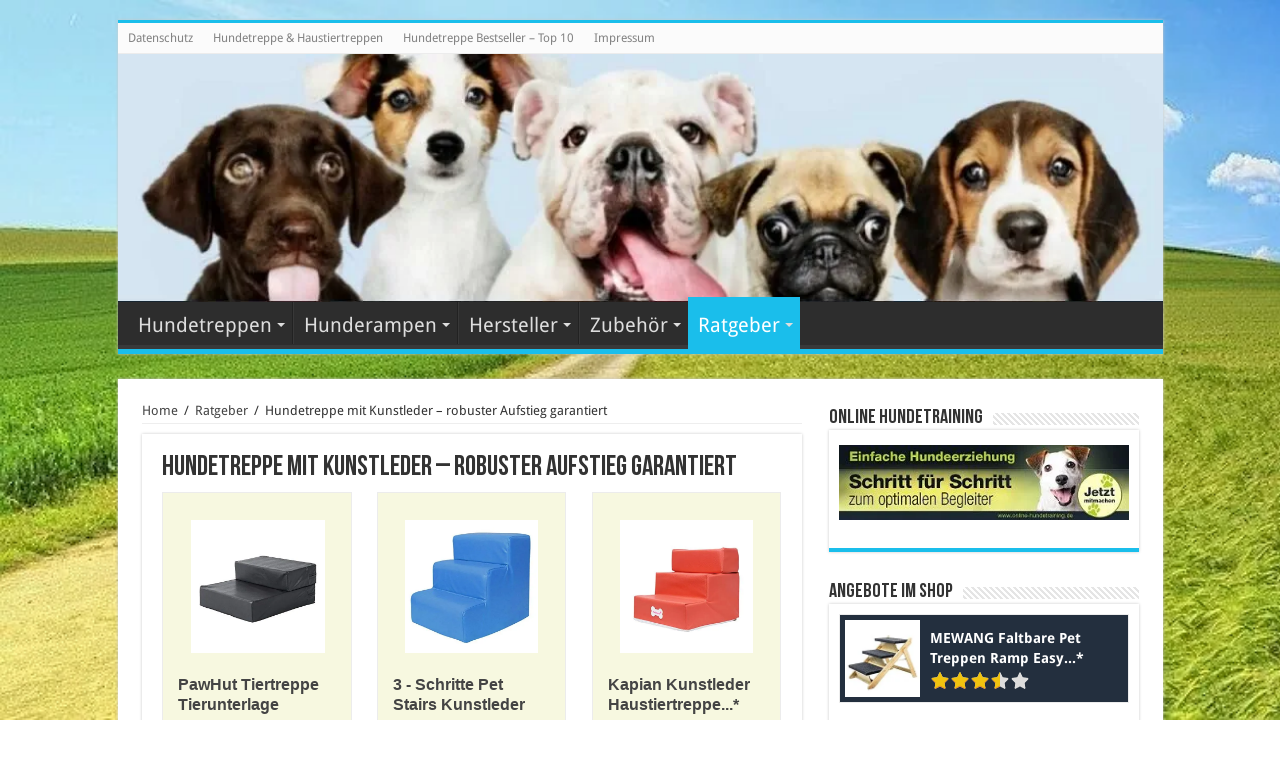

--- FILE ---
content_type: text/html; charset=UTF-8
request_url: https://hundetreppe.org/hundetreppe-kunstleder/
body_size: 45318
content:
<!DOCTYPE html> <html lang="de" prefix="og: http://ogp.me/ns#"> <head><script>if(navigator.userAgent.match(/MSIE|Internet Explorer/i)||navigator.userAgent.match(/Trident\/7\..*?rv:11/i)){let e=document.location.href;if(!e.match(/[?&]nonitro/)){if(e.indexOf("?")==-1){if(e.indexOf("#")==-1){document.location.href=e+"?nonitro=1"}else{document.location.href=e.replace("#","?nonitro=1#")}}else{if(e.indexOf("#")==-1){document.location.href=e+"&nonitro=1"}else{document.location.href=e.replace("#","&nonitro=1#")}}}}</script><link rel="preconnect" href="https://cdn-ajfmc.nitrocdn.com" /><meta charset="UTF-8" /><meta name='robots' content='index, follow, max-image-preview:large, max-snippet:-1, max-video-preview:-1' /><title>Hundetreppe mit Kunstleder kaufen | robust &amp; pflegeleicht 2026</title><meta name="description" content="► Hier findest du 10 Bestseller Hundetreppe mit Kunstleder ✘auch andere Bezüge erhältlich für Hundetreppen, Katzentreppen, Kleintiertreppen" /><meta property="og:locale" content="de_DE" /><meta property="og:type" content="article" /><meta property="og:title" content="Hundetreppe mit Kunstleder kaufen | robust &amp; pflegeleicht 2026" /><meta property="og:description" content="► Hier findest du 10 Bestseller Hundetreppe mit Kunstleder ✘auch andere Bezüge erhältlich für Hundetreppen, Katzentreppen, Kleintiertreppen" /><meta property="og:url" content="https://hundetreppe.org/hundetreppe-kunstleder/" /><meta property="og:site_name" content="Hundetreppe.org" /><meta property="article:published_time" content="2019-10-22T11:11:27+00:00" /><meta property="article:modified_time" content="2019-10-24T10:42:32+00:00" /><meta property="og:image" content="https://hundetreppe.org/wp-content/uploads/2019/10/Hundetreppe-Kunstleder.jpg" /><meta property="og:image:width" content="500" /><meta property="og:image:height" content="375" /><meta property="og:image:type" content="image/jpeg" /><meta name="author" content="Hundetreppe.org" /><meta name="twitter:card" content="summary_large_image" /><meta name="twitter:label1" content="Verfasst von" /><meta name="twitter:data1" content="Hundetreppe.org" /><meta name="twitter:label2" content="Geschätzte Lesezeit" /><meta name="twitter:data2" content="2 Minuten" /><meta name="generator" content="WordPress 5.8.12" /><meta name="viewport" content="width=device-width, initial-scale=1.0" /><meta name="msapplication-TileImage" content="https://hundetreppe.org/wp-content/uploads/2019/10/cropped-icons8-hunde-maulkorb-64-270x270.png" /><meta name="generator" content="NitroPack" /><script>var NPSH,NitroScrollHelper;NPSH=NitroScrollHelper=function(){let e=null;const o=window.sessionStorage.getItem("nitroScrollPos");function t(){let e=JSON.parse(window.sessionStorage.getItem("nitroScrollPos"))||{};if(typeof e!=="object"){e={}}e[document.URL]=window.scrollY;window.sessionStorage.setItem("nitroScrollPos",JSON.stringify(e))}window.addEventListener("scroll",function(){if(e!==null){clearTimeout(e)}e=setTimeout(t,200)},{passive:true});let r={};r.getScrollPos=()=>{if(!o){return 0}const e=JSON.parse(o);return e[document.URL]||0};r.isScrolled=()=>{return r.getScrollPos()>document.documentElement.clientHeight*.5};return r}();</script><script>(function(){var a=false;var e=document.documentElement.classList;var i=navigator.userAgent.toLowerCase();var n=["android","iphone","ipad"];var r=n.length;var o;var d=null;for(var t=0;t<r;t++){o=n[t];if(i.indexOf(o)>-1)d=o;if(e.contains(o)){a=true;e.remove(o)}}if(a&&d){e.add(d);if(d=="iphone"||d=="ipad"){e.add("ios")}}})();</script><script type="text/worker" id="nitro-web-worker">var preloadRequests=0;var remainingCount={};var baseURI="";self.onmessage=function(e){switch(e.data.cmd){case"RESOURCE_PRELOAD":var o=e.data.requestId;remainingCount[o]=0;e.data.resources.forEach(function(e){preload(e,function(o){return function(){console.log(o+" DONE: "+e);if(--remainingCount[o]==0){self.postMessage({cmd:"RESOURCE_PRELOAD",requestId:o})}}}(o));remainingCount[o]++});break;case"SET_BASEURI":baseURI=e.data.uri;break}};async function preload(e,o){if(typeof URL!=="undefined"&&baseURI){try{var a=new URL(e,baseURI);e=a.href}catch(e){console.log("Worker error: "+e.message)}}console.log("Preloading "+e);try{var n=new Request(e,{mode:"no-cors",redirect:"follow"});await fetch(n);o()}catch(a){console.log(a);var r=new XMLHttpRequest;r.responseType="blob";r.onload=o;r.onerror=o;r.open("GET",e,true);r.send()}}</script><script id="nprl">(()=>{if(window.NPRL!=undefined)return;(function(e){var t=e.prototype;t.after||(t.after=function(){var e,t=arguments,n=t.length,r=0,i=this,o=i.parentNode,a=Node,c=String,u=document;if(o!==null){while(r<n){(e=t[r])instanceof a?(i=i.nextSibling)!==null?o.insertBefore(e,i):o.appendChild(e):o.appendChild(u.createTextNode(c(e)));++r}}})})(Element);var e,t;e=t=function(){var t=false;var r=window.URL||window.webkitURL;var i=true;var o=false;var a=2;var c=null;var u=null;var d=true;var s=window.nitroGtmExcludes!=undefined;var l=s?JSON.parse(atob(window.nitroGtmExcludes)).map(e=>new RegExp(e)):[];var f;var m;var v=null;var p=null;var g=null;var h={touch:["touchmove","touchend"],default:["mousemove","click","keydown","wheel"]};var E=true;var y=[];var w=false;var b=[];var S=0;var N=0;var L=false;var T=0;var R=null;var O=false;var A=false;var C=false;var P=[];var I=[];var M=[];var k=[];var x=false;var _={};var j=new Map;var B="noModule"in HTMLScriptElement.prototype;var q=requestAnimationFrame||mozRequestAnimationFrame||webkitRequestAnimationFrame||msRequestAnimationFrame;const D="gtm.js?id=";function H(e,t){if(!_[e]){_[e]=[]}_[e].push(t)}function U(e,t){if(_[e]){var n=0,r=_[e];for(var n=0;n<r.length;n++){r[n].call(this,t)}}}function Y(){(function(e,t){var r=null;var i=function(e){r(e)};var o=null;var a={};var c=null;var u=null;var d=0;e.addEventListener(t,function(r){if(["load","DOMContentLoaded"].indexOf(t)!=-1){if(u){Q(function(){e.triggerNitroEvent(t)})}c=true}else if(t=="readystatechange"){d++;n.ogReadyState=d==1?"interactive":"complete";if(u&&u>=d){n.documentReadyState=n.ogReadyState;Q(function(){e.triggerNitroEvent(t)})}}});e.addEventListener(t+"Nitro",function(e){if(["load","DOMContentLoaded"].indexOf(t)!=-1){if(!c){e.preventDefault();e.stopImmediatePropagation()}else{}u=true}else if(t=="readystatechange"){u=n.documentReadyState=="interactive"?1:2;if(d<u){e.preventDefault();e.stopImmediatePropagation()}}});switch(t){case"load":o="onload";break;case"readystatechange":o="onreadystatechange";break;case"pageshow":o="onpageshow";break;default:o=null;break}if(o){Object.defineProperty(e,o,{get:function(){return r},set:function(n){if(typeof n!=="function"){r=null;e.removeEventListener(t+"Nitro",i)}else{if(!r){e.addEventListener(t+"Nitro",i)}r=n}}})}Object.defineProperty(e,"addEventListener"+t,{value:function(r){if(r!=t||!n.startedScriptLoading||document.currentScript&&document.currentScript.hasAttribute("nitro-exclude")){}else{arguments[0]+="Nitro"}e.ogAddEventListener.apply(e,arguments);a[arguments[1]]=arguments[0]}});Object.defineProperty(e,"removeEventListener"+t,{value:function(t){var n=a[arguments[1]];arguments[0]=n;e.ogRemoveEventListener.apply(e,arguments)}});Object.defineProperty(e,"triggerNitroEvent"+t,{value:function(t,n){n=n||e;var r=new Event(t+"Nitro",{bubbles:true});r.isNitroPack=true;Object.defineProperty(r,"type",{get:function(){return t},set:function(){}});Object.defineProperty(r,"target",{get:function(){return n},set:function(){}});e.dispatchEvent(r)}});if(typeof e.triggerNitroEvent==="undefined"){(function(){var t=e.addEventListener;var n=e.removeEventListener;Object.defineProperty(e,"ogAddEventListener",{value:t});Object.defineProperty(e,"ogRemoveEventListener",{value:n});Object.defineProperty(e,"addEventListener",{value:function(n){var r="addEventListener"+n;if(typeof e[r]!=="undefined"){e[r].apply(e,arguments)}else{t.apply(e,arguments)}},writable:true});Object.defineProperty(e,"removeEventListener",{value:function(t){var r="removeEventListener"+t;if(typeof e[r]!=="undefined"){e[r].apply(e,arguments)}else{n.apply(e,arguments)}}});Object.defineProperty(e,"triggerNitroEvent",{value:function(t,n){var r="triggerNitroEvent"+t;if(typeof e[r]!=="undefined"){e[r].apply(e,arguments)}}})})()}}).apply(null,arguments)}Y(window,"load");Y(window,"pageshow");Y(window,"DOMContentLoaded");Y(document,"DOMContentLoaded");Y(document,"readystatechange");try{var F=new Worker(r.createObjectURL(new Blob([document.getElementById("nitro-web-worker").textContent],{type:"text/javascript"})))}catch(e){var F=new Worker("data:text/javascript;base64,"+btoa(document.getElementById("nitro-web-worker").textContent))}F.onmessage=function(e){if(e.data.cmd=="RESOURCE_PRELOAD"){U(e.data.requestId,e)}};if(typeof document.baseURI!=="undefined"){F.postMessage({cmd:"SET_BASEURI",uri:document.baseURI})}var G=function(e){if(--S==0){Q(K)}};var W=function(e){e.target.removeEventListener("load",W);e.target.removeEventListener("error",W);e.target.removeEventListener("nitroTimeout",W);if(e.type!="nitroTimeout"){clearTimeout(e.target.nitroTimeout)}if(--N==0&&S==0){Q(J)}};var X=function(e){var t=e.textContent;try{var n=r.createObjectURL(new Blob([t.replace(/^(?:<!--)?(.*?)(?:-->)?$/gm,"$1")],{type:"text/javascript"}))}catch(e){var n="data:text/javascript;base64,"+btoa(t.replace(/^(?:<!--)?(.*?)(?:-->)?$/gm,"$1"))}return n};var K=function(){n.documentReadyState="interactive";document.triggerNitroEvent("readystatechange");document.triggerNitroEvent("DOMContentLoaded");if(window.pageYOffset||window.pageXOffset){window.dispatchEvent(new Event("scroll"))}A=true;Q(function(){if(N==0){Q(J)}Q($)})};var J=function(){if(!A||O)return;O=true;R.disconnect();en();n.documentReadyState="complete";document.triggerNitroEvent("readystatechange");window.triggerNitroEvent("load",document);window.triggerNitroEvent("pageshow",document);if(window.pageYOffset||window.pageXOffset||location.hash){let e=typeof history.scrollRestoration!=="undefined"&&history.scrollRestoration=="auto";if(e&&typeof NPSH!=="undefined"&&NPSH.getScrollPos()>0&&window.pageYOffset>document.documentElement.clientHeight*.5){window.scrollTo(0,NPSH.getScrollPos())}else if(location.hash){try{let e=document.querySelector(location.hash);if(e){e.scrollIntoView()}}catch(e){}}}var e=null;if(a==1){e=eo}else{e=eu}Q(e)};var Q=function(e){setTimeout(e,0)};var V=function(e){if(e.type=="touchend"||e.type=="click"){g=e}};var $=function(){if(d&&g){setTimeout(function(e){return function(){var t=function(e,t,n){var r=new Event(e,{bubbles:true,cancelable:true});if(e=="click"){r.clientX=t;r.clientY=n}else{r.touches=[{clientX:t,clientY:n}]}return r};var n;if(e.type=="touchend"){var r=e.changedTouches[0];n=document.elementFromPoint(r.clientX,r.clientY);n.dispatchEvent(t("touchstart"),r.clientX,r.clientY);n.dispatchEvent(t("touchend"),r.clientX,r.clientY);n.dispatchEvent(t("click"),r.clientX,r.clientY)}else if(e.type=="click"){n=document.elementFromPoint(e.clientX,e.clientY);n.dispatchEvent(t("click"),e.clientX,e.clientY)}}}(g),150);g=null}};var z=function(e){if(e.tagName=="SCRIPT"&&!e.hasAttribute("data-nitro-for-id")&&!e.hasAttribute("nitro-document-write")||e.tagName=="IMG"&&(e.hasAttribute("src")||e.hasAttribute("srcset"))||e.tagName=="IFRAME"&&e.hasAttribute("src")||e.tagName=="LINK"&&e.hasAttribute("href")&&e.hasAttribute("rel")&&e.getAttribute("rel")=="stylesheet"){if(e.tagName==="IFRAME"&&e.src.indexOf("about:blank")>-1){return}var t="";switch(e.tagName){case"LINK":t=e.href;break;case"IMG":if(k.indexOf(e)>-1)return;t=e.srcset||e.src;break;default:t=e.src;break}var n=e.getAttribute("type");if(!t&&e.tagName!=="SCRIPT")return;if((e.tagName=="IMG"||e.tagName=="LINK")&&(t.indexOf("data:")===0||t.indexOf("blob:")===0))return;if(e.tagName=="SCRIPT"&&n&&n!=="text/javascript"&&n!=="application/javascript"){if(n!=="module"||!B)return}if(e.tagName==="SCRIPT"){if(k.indexOf(e)>-1)return;if(e.noModule&&B){return}let t=null;if(document.currentScript){if(document.currentScript.src&&document.currentScript.src.indexOf(D)>-1){t=document.currentScript}if(document.currentScript.hasAttribute("data-nitro-gtm-id")){e.setAttribute("data-nitro-gtm-id",document.currentScript.getAttribute("data-nitro-gtm-id"))}}else if(window.nitroCurrentScript){if(window.nitroCurrentScript.src&&window.nitroCurrentScript.src.indexOf(D)>-1){t=window.nitroCurrentScript}}if(t&&s){let n=false;for(const t of l){n=e.src?t.test(e.src):t.test(e.textContent);if(n){break}}if(!n){e.type="text/googletagmanagerscript";let n=t.hasAttribute("data-nitro-gtm-id")?t.getAttribute("data-nitro-gtm-id"):t.id;if(!j.has(n)){j.set(n,[])}let r=j.get(n);r.push(e);return}}if(!e.src){if(e.textContent.length>0){e.textContent+="\n;if(document.currentScript.nitroTimeout) {clearTimeout(document.currentScript.nitroTimeout);}; setTimeout(function() { this.dispatchEvent(new Event('load')); }.bind(document.currentScript), 0);"}else{return}}else{}k.push(e)}if(!e.hasOwnProperty("nitroTimeout")){N++;e.addEventListener("load",W,true);e.addEventListener("error",W,true);e.addEventListener("nitroTimeout",W,true);e.nitroTimeout=setTimeout(function(){console.log("Resource timed out",e);e.dispatchEvent(new Event("nitroTimeout"))},5e3)}}};var Z=function(e){if(e.hasOwnProperty("nitroTimeout")&&e.nitroTimeout){clearTimeout(e.nitroTimeout);e.nitroTimeout=null;e.dispatchEvent(new Event("nitroTimeout"))}};document.documentElement.addEventListener("load",function(e){if(e.target.tagName=="SCRIPT"||e.target.tagName=="IMG"){k.push(e.target)}},true);document.documentElement.addEventListener("error",function(e){if(e.target.tagName=="SCRIPT"||e.target.tagName=="IMG"){k.push(e.target)}},true);var ee=["appendChild","replaceChild","insertBefore","prepend","append","before","after","replaceWith","insertAdjacentElement"];var et=function(){if(s){window._nitro_setTimeout=window.setTimeout;window.setTimeout=function(e,t,...n){let r=document.currentScript||window.nitroCurrentScript;if(!r||r.src&&r.src.indexOf(D)==-1){return window._nitro_setTimeout.call(window,e,t,...n)}return window._nitro_setTimeout.call(window,function(e,t){return function(...n){window.nitroCurrentScript=e;t(...n)}}(r,e),t,...n)}}ee.forEach(function(e){HTMLElement.prototype["og"+e]=HTMLElement.prototype[e];HTMLElement.prototype[e]=function(...t){if(this.parentNode||this===document.documentElement){switch(e){case"replaceChild":case"insertBefore":t.pop();break;case"insertAdjacentElement":t.shift();break}t.forEach(function(e){if(!e)return;if(e.tagName=="SCRIPT"){z(e)}else{if(e.children&&e.children.length>0){e.querySelectorAll("script").forEach(z)}}})}return this["og"+e].apply(this,arguments)}})};var en=function(){if(s&&typeof window._nitro_setTimeout==="function"){window.setTimeout=window._nitro_setTimeout}ee.forEach(function(e){HTMLElement.prototype[e]=HTMLElement.prototype["og"+e]})};var er=async function(){if(o){ef(f);ef(V);if(v){clearTimeout(v);v=null}}if(T===1){L=true;return}else if(T===0){T=-1}n.startedScriptLoading=true;Object.defineProperty(document,"readyState",{get:function(){return n.documentReadyState},set:function(){}});var e=document.documentElement;var t={attributes:true,attributeFilter:["src"],childList:true,subtree:true};R=new MutationObserver(function(e,t){e.forEach(function(e){if(e.type=="childList"&&e.addedNodes.length>0){e.addedNodes.forEach(function(e){if(!document.documentElement.contains(e)){return}if(e.tagName=="IMG"||e.tagName=="IFRAME"||e.tagName=="LINK"){z(e)}})}if(e.type=="childList"&&e.removedNodes.length>0){e.removedNodes.forEach(function(e){if(e.tagName=="IFRAME"||e.tagName=="LINK"){Z(e)}})}if(e.type=="attributes"){var t=e.target;if(!document.documentElement.contains(t)){return}if(t.tagName=="IFRAME"||t.tagName=="LINK"||t.tagName=="IMG"||t.tagName=="SCRIPT"){z(t)}}})});R.observe(e,t);if(!s){et()}await Promise.all(P);var r=b.shift();var i=null;var a=false;while(r){var c;var u=JSON.parse(atob(r.meta));var d=u.delay;if(r.type=="inline"){var l=document.getElementById(r.id);if(l){l.remove()}else{r=b.shift();continue}c=X(l);if(c===false){r=b.shift();continue}}else{c=r.src}if(!a&&r.type!="inline"&&(typeof u.attributes.async!="undefined"||typeof u.attributes.defer!="undefined")){if(i===null){i=r}else if(i===r){a=true}if(!a){b.push(r);r=b.shift();continue}}var m=document.createElement("script");m.src=c;m.setAttribute("data-nitro-for-id",r.id);for(var p in u.attributes){try{if(u.attributes[p]===false){m.setAttribute(p,"")}else{m.setAttribute(p,u.attributes[p])}}catch(e){console.log("Error while setting script attribute",m,e)}}m.async=false;if(u.canonicalLink!=""&&Object.getOwnPropertyDescriptor(m,"src")?.configurable!==false){(e=>{Object.defineProperty(m,"src",{get:function(){return e.canonicalLink},set:function(){}})})(u)}if(d){setTimeout((function(e,t){var n=document.querySelector("[data-nitro-marker-id='"+t+"']");if(n){n.after(e)}else{document.head.appendChild(e)}}).bind(null,m,r.id),d)}else{m.addEventListener("load",G);m.addEventListener("error",G);if(!m.noModule||!B){S++}var g=document.querySelector("[data-nitro-marker-id='"+r.id+"']");if(g){Q(function(e,t){return function(){e.after(t)}}(g,m))}else{Q(function(e){return function(){document.head.appendChild(e)}}(m))}}r=b.shift()}};var ei=function(){var e=document.getElementById("nitro-deferred-styles");var t=document.createElement("div");t.innerHTML=e.textContent;return t};var eo=async function(e){isPreload=e&&e.type=="NitroPreload";if(!isPreload){T=-1;E=false;if(o){ef(f);ef(V);if(v){clearTimeout(v);v=null}}}if(w===false){var t=ei();let e=t.querySelectorAll('style,link[rel="stylesheet"]');w=e.length;if(w){let e=document.getElementById("nitro-deferred-styles-marker");e.replaceWith.apply(e,t.childNodes)}else if(isPreload){Q(ed)}else{es()}}else if(w===0&&!isPreload){es()}};var ea=function(){var e=ei();var t=e.childNodes;var n;var r=[];for(var i=0;i<t.length;i++){n=t[i];if(n.href){r.push(n.href)}}var o="css-preload";H(o,function(e){eo(new Event("NitroPreload"))});if(r.length){F.postMessage({cmd:"RESOURCE_PRELOAD",resources:r,requestId:o})}else{Q(function(){U(o)})}};var ec=function(){if(T===-1)return;T=1;var e=[];var t,n;for(var r=0;r<b.length;r++){t=b[r];if(t.type!="inline"){if(t.src){n=JSON.parse(atob(t.meta));if(n.delay)continue;if(n.attributes.type&&n.attributes.type=="module"&&!B)continue;e.push(t.src)}}}if(e.length){var i="js-preload";H(i,function(e){T=2;if(L){Q(er)}});F.postMessage({cmd:"RESOURCE_PRELOAD",resources:e,requestId:i})}};var eu=function(){while(I.length){style=I.shift();if(style.hasAttribute("nitropack-onload")){style.setAttribute("onload",style.getAttribute("nitropack-onload"));Q(function(e){return function(){e.dispatchEvent(new Event("load"))}}(style))}}while(M.length){style=M.shift();if(style.hasAttribute("nitropack-onerror")){style.setAttribute("onerror",style.getAttribute("nitropack-onerror"));Q(function(e){return function(){e.dispatchEvent(new Event("error"))}}(style))}}};var ed=function(){if(!x){if(i){Q(function(){var e=document.getElementById("nitro-critical-css");if(e){e.remove()}})}x=true;onStylesLoadEvent=new Event("NitroStylesLoaded");onStylesLoadEvent.isNitroPack=true;window.dispatchEvent(onStylesLoadEvent)}};var es=function(){if(a==2){Q(er)}else{eu()}};var el=function(e){m.forEach(function(t){document.addEventListener(t,e,true)})};var ef=function(e){m.forEach(function(t){document.removeEventListener(t,e,true)})};if(s){et()}return{setAutoRemoveCriticalCss:function(e){i=e},registerScript:function(e,t,n){b.push({type:"remote",src:e,id:t,meta:n})},registerInlineScript:function(e,t){b.push({type:"inline",id:e,meta:t})},registerStyle:function(e,t,n){y.push({href:e,rel:t,media:n})},onLoadStyle:function(e){I.push(e);if(w!==false&&--w==0){Q(ed);if(E){E=false}else{es()}}},onErrorStyle:function(e){M.push(e);if(w!==false&&--w==0){Q(ed);if(E){E=false}else{es()}}},loadJs:function(e,t){if(!e.src){var n=X(e);if(n!==false){e.src=n;e.textContent=""}}if(t){Q(function(e,t){return function(){e.after(t)}}(t,e))}else{Q(function(e){return function(){document.head.appendChild(e)}}(e))}},loadQueuedResources:async function(){window.dispatchEvent(new Event("NitroBootStart"));if(p){clearTimeout(p);p=null}window.removeEventListener("load",e.loadQueuedResources);f=a==1?er:eo;if(!o||g){Q(f)}else{if(navigator.userAgent.indexOf(" Edge/")==-1){ea();H("css-preload",ec)}el(f);if(u){if(c){v=setTimeout(f,c)}}else{}}},fontPreload:function(e){var t="critical-fonts";H(t,function(e){document.getElementById("nitro-critical-fonts").type="text/css"});F.postMessage({cmd:"RESOURCE_PRELOAD",resources:e,requestId:t})},boot:function(){if(t)return;t=true;C=typeof NPSH!=="undefined"&&NPSH.isScrolled();let n=document.prerendering;if(location.hash||C||n){o=false}m=h.default.concat(h.touch);p=setTimeout(e.loadQueuedResources,1500);el(V);if(C){e.loadQueuedResources()}else{window.addEventListener("load",e.loadQueuedResources)}},addPrerequisite:function(e){P.push(e)},getTagManagerNodes:function(e){if(!e)return j;return j.get(e)??[]}}}();var n,r;n=r=function(){var t=document.write;return{documentWrite:function(n,r){if(n&&n.hasAttribute("nitro-exclude")){return t.call(document,r)}var i=null;if(n.documentWriteContainer){i=n.documentWriteContainer}else{i=document.createElement("span");n.documentWriteContainer=i}var o=null;if(n){if(n.hasAttribute("data-nitro-for-id")){o=document.querySelector('template[data-nitro-marker-id="'+n.getAttribute("data-nitro-for-id")+'"]')}else{o=n}}i.innerHTML+=r;i.querySelectorAll("script").forEach(function(e){e.setAttribute("nitro-document-write","")});if(!i.parentNode){if(o){o.parentNode.insertBefore(i,o)}else{document.body.appendChild(i)}}var a=document.createElement("span");a.innerHTML=r;var c=a.querySelectorAll("script");if(c.length){c.forEach(function(t){var n=t.getAttributeNames();var r=document.createElement("script");n.forEach(function(e){r.setAttribute(e,t.getAttribute(e))});r.async=false;if(!t.src&&t.textContent){r.textContent=t.textContent}e.loadJs(r,o)})}},TrustLogo:function(e,t){var n=document.getElementById(e);var r=document.createElement("img");r.src=t;n.parentNode.insertBefore(r,n)},documentReadyState:"loading",ogReadyState:document.readyState,startedScriptLoading:false,loadScriptDelayed:function(e,t){setTimeout(function(){var t=document.createElement("script");t.src=e;document.head.appendChild(t)},t)}}}();document.write=function(e){n.documentWrite(document.currentScript,e)};document.writeln=function(e){n.documentWrite(document.currentScript,e+"\n")};window.NPRL=e;window.NitroResourceLoader=t;window.NPh=n;window.NitroPackHelper=r})();</script><template id="nitro-deferred-styles-marker"></template><style id="nitro-fonts">@font-face{font-family:"BebasNeueRegular";src:url("https://cdn-ajfmc.nitrocdn.com/NSiBuwsedTyuKcosWHQmvYUGMzucITRl/assets/static/source/rev-258456b/wp-content/themes/sahifa/fonts/BebasNeue/BebasNeue-webfont.eot");src:url("https://cdn-ajfmc.nitrocdn.com/NSiBuwsedTyuKcosWHQmvYUGMzucITRl/assets/static/source/rev-258456b/wp-content/themes/sahifa/fonts/BebasNeue/BebasNeue-webfont.ttf") format("truetype");font-weight:normal;font-style:normal;font-display:swap}@font-face{font-family:"FontAwesome";src:url("https://cdn-ajfmc.nitrocdn.com/NSiBuwsedTyuKcosWHQmvYUGMzucITRl/assets/static/source/rev-258456b/wp-content/themes/sahifa/fonts/fontawesome/5b62176f39ee6b2e67305a69b0f081c0.fontawesome-webfont.eot");src:url("https://cdn-ajfmc.nitrocdn.com/NSiBuwsedTyuKcosWHQmvYUGMzucITRl/assets/static/source/rev-258456b/wp-content/themes/sahifa/fonts/fontawesome/5b62176f39ee6b2e67305a69b0f081c0.fontawesome-webfont.woff2") format("woff2");font-weight:normal;font-style:normal;font-display:swap}@font-face{font-family:"Droid Sans";font-style:normal;font-weight:400;src:url("https://fonts.gstatic.com/s/droidsans/v18/SlGVmQWMvZQIdix7AFxXkHNSbRYXags.woff2") format("woff2");unicode-range:U+0000-00FF,U+0131,U+0152-0153,U+02BB-02BC,U+02C6,U+02DA,U+02DC,U+0304,U+0308,U+0329,U+2000-206F,U+20AC,U+2122,U+2191,U+2193,U+2212,U+2215,U+FEFF,U+FFFD;font-display:swap}@font-face{font-family:"Droid Sans";font-style:normal;font-weight:700;src:url("https://fonts.gstatic.com/s/droidsans/v18/SlGWmQWMvZQIdix7AFxXmMh3eDs1ZyHKpWg.woff2") format("woff2");unicode-range:U+0000-00FF,U+0131,U+0152-0153,U+02BB-02BC,U+02C6,U+02DA,U+02DC,U+0304,U+0308,U+0329,U+2000-206F,U+20AC,U+2122,U+2191,U+2193,U+2212,U+2215,U+FEFF,U+FFFD;font-display:swap}@font-face{font-family:dashicons;src:url("https://cdn-ajfmc.nitrocdn.com/NSiBuwsedTyuKcosWHQmvYUGMzucITRl/assets/static/source/rev-258456b/wp-includes/fonts/cc26977e9557edbbc60f1255fb1de6ee.dashicons.eot");src:url("https://cdn-ajfmc.nitrocdn.com/NSiBuwsedTyuKcosWHQmvYUGMzucITRl/assets/static/source/rev-258456b/wp-includes/fonts/cc26977e9557edbbc60f1255fb1de6ee.dashicons.ttf") format("truetype");font-weight:400;font-style:normal;font-display:swap}@font-face{font-family:ShortcodesUltimateIcons;src:url("https://cdn-ajfmc.nitrocdn.com/NSiBuwsedTyuKcosWHQmvYUGMzucITRl/assets/static/source/rev-258456b/wp-content/plugins/shortcodes-ultimate/vendor/fork-awesome/fonts/5438c3dfd19aab4c0ef76f9c0aedaecd.forkawesome-webfont.eot");src:url("https://cdn-ajfmc.nitrocdn.com/NSiBuwsedTyuKcosWHQmvYUGMzucITRl/assets/static/source/rev-258456b/wp-content/plugins/shortcodes-ultimate/vendor/fork-awesome/fonts/5438c3dfd19aab4c0ef76f9c0aedaecd.forkawesome-webfont.woff2") format("woff2");font-weight:400;font-style:normal;font-display:swap}</style><style type="text/css" id="nitro-critical-css">@charset "UTF-8";.aligncenter{clear:both}*{padding:0;margin:0;outline:none;list-style:none;border:0 none}*,*:before,*:after{-webkit-box-sizing:border-box;-moz-box-sizing:border-box;-ms-box-sizing:border-box;box-sizing:border-box}html{-ms-touch-action:manipulation;touch-action:manipulation}body{background:#fff url("https://cdn-ajfmc.nitrocdn.com/NSiBuwsedTyuKcosWHQmvYUGMzucITRl/assets/images/optimized/rev-258456b/wp-content/themes/sahifa/images/patterns/body-bg7.png");color:#333;font-family:"Droid Sans",Arial,Verdana,sans-serif;font-size:13px}h1,h2,h3,h4{font-weight:normal}.aligncenter{clear:both;margin-left:auto;margin-right:auto}a{color:#444;text-decoration:none}.clear{clear:both}#theme-header:after,#main-nav:after{display:block;visibility:hidden;clear:both;height:0;content:" "}::-webkit-scrollbar-track{background:#fff;-webkit-box-shadow:inset 1px 1px 2px #e0e0e0;border:1px solid #d8d8d8}::-webkit-scrollbar-thumb{background:#f88c00;-webkit-box-shadow:inset 1px 1px 2px rgba(155,155,155,.4)}::-webkit-scrollbar-thumb:hover{-webkit-box-shadow:inset 1px 1px 10px rgba(0,0,0,.3)}::-webkit-scrollbar-thumb:active{background:#888;-webkit-box-shadow:inset 1px 1px 2px rgba(0,0,0,.3)}.fa-close:before{content:""}.fa{display:inline-block;font:normal normal normal 14px/1 FontAwesome;font-size:inherit;text-rendering:auto;-webkit-font-smoothing:antialiased;-moz-osx-font-smoothing:grayscale;transform:none}.wrapper-outer{position:relative}.background-cover{position:fixed;background-repeat:no-repeat;top:0;left:0;z-index:0;overflow:hidden;width:100%;height:100%;-webkit-background-size:cover;-moz-background-size:cover;-o-background-size:cover;background-size:cover}.container{width:1045px;margin:0 auto}#wrapper.boxed{margin:0 auto}#wrapper.boxed #theme-header,#wrapper.boxed #main-content{width:1045px;-webkit-box-shadow:0 0 3px #cacaca;-moz-box-shadow:0 0 3px #cacaca;box-shadow:0 0 3px #cacaca}#wrapper.boxed #main-content{padding-right:24px;padding-left:24px}#theme-header{background:#fff;margin:20px auto 25px;border-top:3px solid #f88c00;position:relative}.top-nav{background:#fbfbfb;border-bottom:1px solid #ececec;height:31px}.top-nav ul{float:left}.top-nav ul li{position:relative;display:inline-block;float:left;font-size:12px}.top-nav ul li a{display:inline-block;height:30px;line-height:30px;color:#838383;padding:0 10px}#main-nav ul li.menu-item-has-children:after,#main-nav ul li.mega-menu:after{position:absolute;right:7px;top:50%;display:inline-block;content:"";width:0;height:0;border:4px solid transparent;border-top:4px solid #bbb}.header-content{padding:20px 15px;margin:0 auto}.logo{float:left}.logo img{max-width:100%}.logo h2{font:bold 32pt arial}.logo strong{display:none}#theme-header.full-logo .header-content{padding:0}#theme-header.full-logo .logo{float:none;margin:0 !important}#theme-header.full-logo .logo a{display:block;line-height:0}#theme-header.full-logo .logo img{width:100%;height:auto}#main-nav{margin:0 auto;background:#2d2d2d;box-shadow:inset -1px -5px 0px -1px #393939;min-height:52px;border-bottom:5px solid #f88c00}#main-nav .container{position:relative}#main-nav .main-menu{margin-left:10px}#main-nav ul li{font-size:13px;position:relative;display:inline-block;float:left;border:1px solid #222;border-width:0 0 0 1px;height:42px}#main-nav ul li:first-child,#main-nav ul li:first-child a{border:0 none}#main-nav ul li:last-child a{border-right-width:0}#main-nav ul li a{display:inline-block;height:42px;position:relative;line-height:47px;color:#ddd;padding:0 10px;border:1px solid #383838;border-width:0 0 0 1px}#main-nav ul li.menu-item-has-children a,#main-nav ul li.mega-menu a{padding-right:20px}#main-nav ul li.current-menu-parent a{background:#f88c00;color:#fff;height:52px;line-height:57px;border-width:0 !important}#main-nav ul li.current-menu-parent .menu-sub-content a,#main-nav ul li.current-menu-parent .menu-sub-content ul{top:0}#main-nav ul li.menu-item-has-children:after,#main-nav ul li.mega-menu:after{border-top-color:#ddd}#main-nav .menu-sub-content{display:none;padding:0;position:absolute;z-index:205;border-top:2px solid #f88c00;background:#2d2d2d;color:#999;-webkit-box-shadow:0 3px 4px 1px rgba(0,0,0,.2);box-shadow:0 3px 4px 1px rgba(0,0,0,.2);-webkit-border-bottom-right-radius:3px;-webkit-border-bottom-left-radius:3px;-moz-border-radius-bottomright:3px;-moz-border-radius-bottomleft:3px;border-bottom-right-radius:3px;border-bottom-left-radius:3px}#main-nav ul li.current-menu-parent ul{top:52px}#main-nav ul ul li,#main-nav ul ul li:first-child{background:none !important;width:100%;border:0 none;border-bottom:1px solid #333;font-size:12px;height:auto !important;margin:0 !important}#main-nav ul ul li:first-child,#main-nav ul li.current-menu-parent ul li:first-child{border-top:0 none !important}#main-nav ul ul a,#main-nav .mega-menu-block a{border:0 none;background:none !important;height:auto !important;line-height:1.5em !important;padding:7px;display:block;margin-right:0;z-index:210;color:#ccc}#main-nav .mega-menu-block a.mega-menu-link{padding:0;margin-top:10px}#main-nav ul li.current-menu-parent ul a{color:#eee}#main-nav ul li.current-menu-parent{margin-top:-5px;height:52px;border-width:0}#main-nav ul li.mega-menu .mega-menu-block{width:1045px;left:-10px;padding:25px 25px 5px}#main-nav ul li.mega-menu .mega-menu-block img{max-width:100%;height:auto}#main-nav ul li.mega-menu .post-thumbnail,#main-nav ul li.mega-menu .post-thumbnail a{margin:0;padding:0}#main-nav .mega-recent-featured-list{width:25%;margin-right:3%;float:left}#main-nav .mega-recent-post{float:left;width:37%;margin-right:3%}#main-nav ul li.mega-menu.mega-recent-featured .mega-menu-block .mega-recent-post a{border:0 none;padding:0}#main-nav .mega-check-also{float:left;width:60%}#main-nav ul .mega-check-also li{width:50% !important;float:left !important;padding:8px 0 !important;margin-bottom:8px !important}#main-nav ul .mega-check-also li:nth-child(2n+3){clear:left}#main-nav .menu-item-has-children .mega-check-also{width:32%}#main-nav ul .menu-item-has-children .mega-check-also li{width:100% !important;float:none !important}#main-nav .mega-menu-block .mega-check-also a.mega-menu-link{display:inline;margin-top:0}#main-nav ul li.mega-menu .mega-menu-block .mega-check-also .post-thumbnail{margin-right:10px;float:left}#main-nav ul li.mega-menu .mega-menu-block .mega-check-also .post-thumbnail img{max-width:90px;height:auto}#main-content{background:#fff;margin:20px auto 25px;position:relative;padding:24px 0;-webkit-transform:none}#main-content:after{display:block;visibility:hidden;clear:both;height:0;content:"."}.content{float:left;width:660px}#crumbs{margin-bottom:10px;clear:both;padding-bottom:5px;border-bottom:1px solid #eee}#crumbs span.delimiter{padding:0 3px}.lazy-enabled #main-content .post-thumbnail,.lazy-enabled #main-content img{opacity:0}h3.post-box-title{font-size:14px;line-height:20px}.stripe-line{background:url("https://cdn-ajfmc.nitrocdn.com/NSiBuwsedTyuKcosWHQmvYUGMzucITRl/assets/images/optimized/rev-258456b/wp-content/themes/sahifa/images/stripe.png");height:12px;overflow:hidden;margin-top:5px}#sidebar .widget-container,.post-listing{background:#fff;border-bottom:4px solid #f88c00;-webkit-box-shadow:0 0 3px #cacaca;-moz-box-shadow:0 0 3px #cacaca;box-shadow:0 0 3px #cacaca}.post-listing.post{margin-bottom:40px}.post-inner{padding:20px}.post-title{font-family:BebasNeueRegular,arial,Georgia,serif;margin-bottom:10px;font-size:28px}.post-thumbnail{margin-right:15px;position:relative;line-height:0}.post-thumbnail a{display:block !important;background:#000;font-size:0}.post-thumbnail img{height:auto;max-width:100%;width:100%}.overlay-icon:before{content:"";color:#fff;display:block;position:absolute;top:50%;left:50%;border:3px solid #fff;border-radius:100%;width:40px;height:40px;text-align:center;font-size:18px;line-height:35px;margin:-20px 0 0 -20px;opacity:0;-webkit-backface-visibility:hidden;-webkit-transform:scale(0);-moz-transform:scale(0);-ms-transform:scale(0);-o-transform:scale(0);transform:scale(0)}.tie_video .overlay-icon:before{content:""}.entry{word-wrap:break-word;line-height:22px}.entry p{margin-bottom:20px}.entry img{max-width:100%;height:auto}.entry h2{margin-top:25px;margin-bottom:10px;line-height:1em;font-family:Helvetica;font-weight:normal}.entry h2{font-size:30px}.entry table{border-spacing:0;width:100%;border:1px solid #eee;border-collapse:separate;margin-bottom:1.5em}.entry table td,.entry table th{padding:.4em;text-align:left;border-right:1px dotted #eee}.entry table thead th{background:#f4f4f4;border-right:1px solid #eee;border-bottom:1px solid #eee;text-transform:uppercase;padding:.7em .4em;vertical-align:middle}.entry table tbody td{border-bottom:1px solid #eee}.entry table tr th:last-child,.entry table tr td:last-child{border-right:0}.block-head{padding:3px 0 0;overflow:hidden}.block-head h3{float:left;margin-right:10px;font-size:22px;font-family:BebasNeueRegular,arial,Georgia,serif}#check-also-box{position:fixed;z-index:999;bottom:65px;right:-350px;width:300px;border-top:4px solid #f88c00;border-bottom:0 none;padding:10px 20px 20px}#check-also-box .block-head{padding:0}#check-also-box .block-head h3{text-align:center;margin:0 0 10px;display:block;float:none}#check-also-box .post-thumbnail{margin:0 0 10px}.check-also-post{padding-bottom:10px;margin-bottom:10px;border-bottom:1px solid #eee}.check-also-post:last-child{padding-bottom:0;margin-bottom:0;border-bottom:0 none}.check-also-post .post-title{font-size:22px;margin-bottom:5px}.check-also-post p{line-height:20px}#check-also-close{position:absolute;left:0;top:0;padding:1px 8px 3px;background:#ff8500;color:#fff;font-size:19px}#sidebar{float:right;width:310px}.theiaStickySidebar:after{content:"";display:table;clear:both}.widget{clear:both;margin-bottom:25px}.widget-top{padding:5px 0}.widget-top h4{float:left;margin-right:10px;font-size:20px;font-family:BebasNeueRegular,arial,Georgia,serif}.widget-container{padding:10px;clear:both}.widget-container p{padding-bottom:1em}img,img.size-full{max-width:100%;height:auto;vertical-align:middle}img.aligncenter{display:block;margin:5px auto}@media only screen and (max-width:1045px){#wrapper.boxed{width:99%}#wrapper.boxed #theme-header,#wrapper.boxed #main-content,#wrapper.boxed .container{width:100%}#wrapper.boxed #main-content{padding:15px}.content{width:66.5%}#sidebar{width:32%}}@media only screen and (max-width:990px){.logo{float:none !important;text-align:center;margin:0 !important;clear:both}.content,#sidebar{width:100%;float:none}#check-also-box{display:none}}@media only screen and (max-width:900px){.top-nav,#main-nav{display:none}#wrapper{background-color:#fff;width:100% !important}#wrapper #theme-header{margin-top:0;width:100% !important;-webkit-box-shadow:0 0 3px #cacaca !important;-moz-box-shadow:0 0 3px #cacaca !important;box-shadow:0 0 3px #cacaca !important}#wrapper #main-content{width:99% !important;padding:0 !important;-webkit-box-shadow:none !important;-moz-box-shadow:none !important;box-shadow:none !important}#wrapper #main-content{margin-top:10px}.header-content{padding-right:0;padding-left:0}}@media only screen and (max-width:350px){.logo{text-align:right;padding-right:20px}.logo img{max-width:50%;height:auto}#theme-header.full-logo .logo{padding:0}#theme-header.full-logo .logo img{max-width:100%}#main-content{padding-top:0}.overlay-icon:before{border-width:2px;width:30px;height:30px;font-size:14px;line-height:26px;margin:-15px 0 0 -15px}}.aawp .aawp-button,.aawp-button{box-sizing:border-box;display:inline-block;margin:0;padding:7px 12px 6px 12px;border:1px solid transparent !important;font-size:14px;font-weight:400;line-height:19px;text-align:center;text-decoration:none !important;background-color:#fff;border-color:#ccc !important;color:#333 !important}.aawp .aawp-button:visited,.aawp-button:visited{color:#333 !important}.aawp .aawp-button.shadow,.aawp-button.shadow{box-shadow:0 1px 2px rgba(0,0,0,.3),0 0 40px rgba(0,0,0,.1) inset}.aawp .aawp-button.aawp-button--red,.aawp-button.aawp-button--red{background-color:#e74c3c;border-color:#e74c3c !important;color:#fff !important}.aawp .aawp-button.aawp-button--red:visited,.aawp-button.aawp-button--red:visited{color:#fff !important}.aawp .aawp-button.aawp-button--icon,.aawp-button.aawp-button--icon{position:relative;padding-left:32px}.aawp .aawp-button.aawp-button--icon:before,.aawp-button.aawp-button--icon:before{position:absolute;content:"";top:0;right:0;bottom:0;left:0;background-repeat:no-repeat;background-size:14px 14px;background-position:9px center}.aawp .aawp-button.aawp-button--icon-amazon-white:before,.aawp-button.aawp-button--icon-amazon-white:before{background-image:url("https://cdn-ajfmc.nitrocdn.com/NSiBuwsedTyuKcosWHQmvYUGMzucITRl/assets/images/optimized/rev-258456b/wp-content/plugins/aawp/public/assets/img/icon-amazon-white.svg")}a.aawp-star-rating{border:none;box-shadow:none;outline:none;text-decoration:none}.aawp-star-rating{position:relative;display:inline-block;background-image:url("https://cdn-ajfmc.nitrocdn.com/NSiBuwsedTyuKcosWHQmvYUGMzucITRl/assets/images/source/rev-258456b/wp-content/plugins/aawp/public/assets/img/stars/v1.svg");background-repeat:repeat-x;background-position:left center;vertical-align:middle;height:16px;width:80px;background-size:16px 16px}.aawp-star-rating.nitro-lazy{background-image:none !important}.aawp-star-rating>span{position:absolute;top:0;bottom:0;left:0;display:block;background-image:url("https://cdn-ajfmc.nitrocdn.com/NSiBuwsedTyuKcosWHQmvYUGMzucITRl/assets/images/source/rev-258456b/wp-content/plugins/aawp/public/assets/img/stars/v1-active.svg");background-repeat:repeat-x;background-position:left center;vertical-align:middle}.aawp-star-rating>span.nitro-lazy{background-image:none !important}.aawp-star-rating>span{height:16px;width:80px;background-size:16px 16px}.aawp-star-rating--medium{height:20px;width:100px;background-size:20px 20px}.aawp-star-rating--medium>span{height:20px;width:100px;background-size:20px 20px}.aawp-star-rating--v2{background-image:url("https://cdn-ajfmc.nitrocdn.com/NSiBuwsedTyuKcosWHQmvYUGMzucITRl/assets/images/source/rev-258456b/wp-content/plugins/aawp/public/assets/img/stars/v2.svg")}.aawp-star-rating--v2.nitro-lazy{background-image:none !important}.aawp-star-rating--v2>span{background-image:url("https://cdn-ajfmc.nitrocdn.com/NSiBuwsedTyuKcosWHQmvYUGMzucITRl/assets/images/source/rev-258456b/wp-content/plugins/aawp/public/assets/img/stars/v2-active.svg")}.aawp-star-rating--v2>span.nitro-lazy{background-image:none !important}.aawp-product{position:relative;margin:0 0 30px;width:100%}.aawp-product .aawp-product__title{word-wrap:break-word}.aawp{box-sizing:border-box}.aawp *,.aawp *:before,.aawp *:after{box-sizing:border-box}.aawp-grid{letter-spacing:-.31em;text-rendering:optimizespeed;font-family:FreeSans,Arimo,"Droid Sans",Helvetica,Arial,sans-serif;display:-webkit-flex;display:-ms-flexbox;-webkit-flex-flow:row wrap;-ms-flex-flow:row wrap;-ms-align-content:flex-start;-webkit-align-content:flex-start;align-content:flex-start;width:104%;margin-left:-4%}.aawp-grid{word-spacing:-.43em}@media (min-width:601px){.aawp-grid{display:flex;display:-webkit-flex;flex-wrap:wrap}}.aawp-grid__item{display:inline-block;zoom:1;letter-spacing:normal;word-spacing:normal;vertical-align:top;text-rendering:auto;font-family:sans-serif;width:96%;margin-left:4%}@media (min-width:601px){.aawp-grid__item{display:flex;display:-webkit-flex}.aawp-grid__item>*{max-width:100%}}@media (min-width:601px){.aawp-grid--col-3 .aawp-grid__item{width:29.33%}}@media (min-width:601px) and (max-width:1024px){.aawp-grid--col-3 .aawp-grid__item{width:46%}}.aawp table.aawp-table{display:block;margin:10px 0 30px;border:none;border-collapse:collapse;border-spacing:0;font-size:16px}.aawp table.aawp-table,.aawp table.aawp-table thead,.aawp table.aawp-table tbody,.aawp table.aawp-table th,.aawp table.aawp-table td,.aawp table.aawp-table tr{display:block;border:none}.aawp table.aawp-table thead tr{position:absolute;top:-9999px;left:-9999px}.aawp table.aawp-table tr{margin-bottom:20px}.aawp table.aawp-table tr:nth-child(odd){background-color:#fafafa}.aawp table.aawp-table th{border:none}.aawp table.aawp-table td{padding:10px;border:none;border-top:1px solid #ededed;border-right:1px solid #ededed;border-left:1px solid #ededed}.aawp table.aawp-table td:last-child{border-bottom:1px solid #ededed}.aawp table.aawp-table td:before{content:attr(data-label) ": ";display:inline-block;font-weight:bold;width:125px}.aawp table.aawp-table td img{display:inline-block;width:100% 	;max-width:100%;height:auto;margin:0 auto}.aawp table.aawp-table td.aawp-table__td-position{font-weight:bold;text-align:center}.aawp table.aawp-table td.aawp-table__td-position:before{content:attr(data-label) "";width:auto}.aawp table.aawp-table td.aawp-table__td-thumb,.aawp table.aawp-table td.aawp-table__td-title,.aawp table.aawp-table td.aawp-table__td-links{text-align:center}.aawp table.aawp-table td.aawp-table__td-thumb:before,.aawp table.aawp-table td.aawp-table__td-title:before,.aawp table.aawp-table td.aawp-table__td-links:before{display:none}@media (min-width:800px){.aawp table.aawp-table{display:table;table-layout:auto;width:100%;border:1px solid #ededed;font-size:14px;line-height:1.4}.aawp table.aawp-table thead{display:table-header-group}.aawp table.aawp-table thead tr{position:static;top:auto;left:auto}.aawp table.aawp-table tbody{display:table-row-group}.aawp table.aawp-table tr{display:table-row}.aawp table.aawp-table th,.aawp table.aawp-table td{display:table-cell;padding:10px 12px;text-align:left}.aawp table.aawp-table td:before{display:none;content:"";width:auto}.aawp table.aawp-table thead{background:#fafafa}.aawp table.aawp-table tr:nth-child(odd){background:none}.aawp table.aawp-table th,.aawp table.aawp-table td{vertical-align:middle}.aawp table.aawp-table th.aawp-table__th-position,.aawp table.aawp-table td.aawp-table__td-position{max-width:50px;font-weight:bold;white-space:nowrap}.aawp table.aawp-table td.aawp-table__td-thumb img{display:block;width:100% 	;max-width:100%;max-width:65px;height:auto;margin:0 auto}.aawp table.aawp-table th.aawp-table__th-title,.aawp table.aawp-table td.aawp-table__td-title{min-width:150px;text-align:left}.aawp table.aawp-table th.aawp-table__th-links,.aawp table.aawp-table td.aawp-table__td-links{white-space:nowrap}.aawp table.aawp-table td.aawp-table__td-links .aawp-button{word-break:break-all}.aawp table.aawp-table tr th{font-weight:bold;text-align:left}.aawp table.aawp-table tr td{border-left:none;border-right:none}.aawp table.aawp-table a{border:none;box-shadow:none;outline:none;text-decoration:none}}.aawp .aawp-product--vertical{zoom:1;padding:20px;padding:15px;background:#fff;border:1px solid #ececec;color:inherit;position:relative;display:block;margin:0 0 20px;max-width:100%;font-size:15px;line-height:1.6;white-space:normal;min-width:100%}.aawp .aawp-product--vertical:before,.aawp .aawp-product--vertical:after{content:" ";display:table}.aawp .aawp-product--vertical:after{clear:both}@media (max-width:480px){.aawp .aawp-product--vertical{margin-bottom:15px}}.aawp .aawp-product--vertical .aawp-product__image{display:block;width:100%;border:none;box-shadow:none;outline:none;text-decoration:none;background-repeat:no-repeat;background-position:center center;background-size:auto 85%}.aawp .aawp-product--vertical .aawp-product__image:before{content:"";display:block;padding-top:100%}.aawp .aawp-product--vertical .aawp-product__content{position:relative;min-height:75px}.aawp .aawp-product--vertical .aawp-product__title{display:block;height:40px;margin-top:10px;border:none;box-shadow:none;outline:none;text-decoration:none;font-size:16px;font-weight:bold;line-height:20px;overflow:hidden;text-overflow:ellipsis}.aawp .aawp-product--vertical .aawp-product__meta{display:inline-block;display:block;margin-top:5px}.aawp .aawp-product--vertical .aawp-product__footer{text-align:right}.aawp .aawp-product--vertical .aawp-product__footer .aawp-button{display:block;margin:0;width:100%}.aawp .aawp-product--vertical .aawp-product__pricing{display:inline-block;margin-top:10px;width:100%}.aawp .aawp-product--widget-small{zoom:1;padding:20px;padding:5px;background:#fff;border:1px solid #ececec;color:inherit;position:relative;display:block;margin:0 0 20px;max-width:100%;font-size:15px;line-height:1.6;white-space:normal;min-width:100%;margin-bottom:20px}.aawp .aawp-product--widget-small:before,.aawp .aawp-product--widget-small:after{content:" ";display:table}.aawp .aawp-product--widget-small:after{clear:both}@media (max-width:480px){.aawp .aawp-product--widget-small{margin-bottom:15px}}.aawp .aawp-product--widget-small .aawp-product__inner{position:relative;display:block}.aawp .aawp-product--widget-small .aawp-product__image-link{border:none;box-shadow:none;outline:none;text-decoration:none}.aawp .aawp-product--widget-small .aawp-product__image{position:absolute;top:0;bottom:0;left:0;z-index:5;display:block;height:100%;width:75px;background-repeat:no-repeat;background-size:auto 100%;background-position:center}.aawp .aawp-product--widget-small .aawp-product__content{display:block;margin-left:75px;min-height:75px;padding:3px 10px 5px}.aawp .aawp-product--widget-small .aawp-product__title{display:block;margin-top:5px;border:none;box-shadow:none;outline:none;text-decoration:none;font-size:14px;font-weight:bold;line-height:20px;overflow:hidden;text-overflow:ellipsis}@media (min-width:769px){.aawp .aawp-product--widget-small .aawp-product__title{height:40px}}.aawp .aawp-product--widget-small .aawp-product__meta{zoom:1;margin-top:5px}.aawp .aawp-product--widget-small .aawp-product__meta:before,.aawp .aawp-product--widget-small .aawp-product__meta:after{content:" ";display:table}.aawp .aawp-product--widget-small .aawp-product__meta:after{clear:both}.aawp .aawp-product--widget-small .aawp-star-rating{margin-bottom:0}.aawp .aawp-product--widget-small .aawp-star-rating{margin-right:5px}.aawp .aawp-product--widget-small.aawp-product--style-dark{background:#232f3e;color:#e2e2e2}.aawp .aawp-product--widget-small.aawp-product--style-dark .aawp-product__title{color:#fff}.aawp .aawp-product--widget-small.aawp-product--style-dark .aawp-product__title:visited{color:#fff}#main-nav,#main-nav ul li a{font-size:20px}#main-nav,#sidebar .widget-container,.post-listing{border-bottom-color:#1abeeb}#main-nav ul li.current-menu-parent a,#check-also-close{background-color:#1abeeb}::-webkit-scrollbar-thumb{background-color:#1abeeb !important}#theme-header,#main-nav .menu-sub-content,#main-nav ul ul,#check-also-box{border-top-color:#1abeeb}.background-cover{background-image:url("https://cdn-ajfmc.nitrocdn.com/NSiBuwsedTyuKcosWHQmvYUGMzucITRl/assets/images/optimized/rev-258456b/wp-content/uploads/2019/11/Hundetreppe-Hintergrund-1.jpg") !important;filter:progid:DXImageTransform.Microsoft.AlphaImageLoader(src="https://hundetreppe.org/wp-content/uploads/2019/11/Hundetreppe-Hintergrund-1.jpg",sizingMethod="scale");-ms-filter:"progid:DXImageTransform.Microsoft.AlphaImageLoader(src=\'https://hundetreppe.org/wp-content/uploads/2019/11/Hundetreppe-Hintergrund-1.jpg\',sizingMethod=\'scale\')" !important}.background-cover.nitro-lazy{background-image:none !important}.wppr-prodlist .wppr-prodrow{width:100%;padding:20px 0}.wppr-prodlist .wppr-prodrow .wppr-prodrowleft{float:left;width:30%}.wppr-prodlist .wppr-prodrow .wppr-prodrowright{float:left}.wppr-prodlist .wppr-prodrow .wppr-prodrowrightadjust{width:65%;margin-left:3%}.wppr-prodlist .wppr-prodrow .wppr-prodrowright p{margin:0 0 0 0;line-height:18px}.clear{clear:both}.wppr-prodlist .wppr-prodrow .wppr-prodrowright .wppr-bttn:first-child{margin-right:10px}.wppr-prodlist .wppr-prodrow .wppr-prodrowright p.wppr-style1-buttons{display:block;overflow:hidden;height:32px;margin-top:10px}.wppr-prodlist .wppr-prodrow .wppr-prodrowright .wppr-bttn{padding:6px 9px;border-radius:3px;color:#fff !important;background-color:#3baeda;font-size:12px;font-weight:bold;line-height:36px;white-space:nowrap;text-decoration:none;text-transform:uppercase}.wppr-prodlist .wppr-prodrow .wppr-prodrowright .wppr-review-stars .wppr-review-stars-grade{color:#ff7e00}body:after{display:none;content:url("https://cdn-ajfmc.nitrocdn.com/NSiBuwsedTyuKcosWHQmvYUGMzucITRl/assets/images/optimized/rev-258456b/wp-content/plugins/wp-product-review/assets/img/close.png") url("https://cdn-ajfmc.nitrocdn.com/NSiBuwsedTyuKcosWHQmvYUGMzucITRl/assets/images/optimized/rev-258456b/wp-content/plugins/wp-product-review/assets/img/loading.gif") url("https://cdn-ajfmc.nitrocdn.com/NSiBuwsedTyuKcosWHQmvYUGMzucITRl/assets/images/optimized/rev-258456b/wp-content/plugins/wp-product-review/assets/img/prev.png") url("https://cdn-ajfmc.nitrocdn.com/NSiBuwsedTyuKcosWHQmvYUGMzucITRl/assets/images/optimized/rev-258456b/wp-content/plugins/wp-product-review/assets/img/next.png")}.dashicons{font-family:dashicons;display:inline-block;line-height:1;font-weight:400;font-style:normal;speak:never;text-decoration:inherit;text-transform:none;text-rendering:auto;-webkit-font-smoothing:antialiased;-moz-osx-font-smoothing:grayscale;width:20px;height:20px;font-size:20px;vertical-align:top;text-align:center}.dashicons-star-empty:before{content:""}.dashicons-star-filled:before{content:""}.dashicons-star-half:before{content:""}.sui{display:inline-block;font:normal normal normal 14px/1 ShortcodesUltimateIcons;font-size:inherit;text-rendering:auto;-webkit-font-smoothing:antialiased;-moz-osx-font-smoothing:grayscale}.sui-amazon:before{content:""}.su-button{display:inline-block !important;text-align:center;text-decoration:none !important;box-sizing:content-box !important}.su-button-wide{display:block !important;margin:1em 0}.su-button-center{text-align:center}.su-button span{display:block !important;text-decoration:none !important;box-sizing:content-box !important}.su-button i{display:inline-block;width:1em;height:1em;margin:0 .5em 0 0 !important;text-align:center;line-height:1em}.su-button small{display:block;margin:-.2em 0 0;color:inherit;text-align:center;font-style:normal;font-size:.8em;line-height:1;opacity:.7}@media screen and (max-width:768px){.su-button span{padding-top:.25em !important;padding-bottom:.25em !important;line-height:1.2 !important}.su-button small{margin-top:.2em !important}}.su-button-style-flat,.su-button-style-flat span{border:none}.su-button-style-flat span{position:relative}.aawp .aawp-product{background-color:#f7f8e0}:where(section h1),:where(article h1),:where(nav h1),:where(aside h1){font-size:2em}</style>  <link rel="profile" href="http://gmpg.org/xfn/11" /> <link rel="pingback" href="https://hundetreppe.org/xmlrpc.php" />     <link rel="canonical" href="https://hundetreppe.org/hundetreppe-kunstleder/" />                   <script type="application/ld+json" class="yoast-schema-graph">{"@context":"https://schema.org","@graph":[{"@type":"Organization","@id":"https://hundetreppe.org/#organization","name":"Hundetreppe.org","url":"https://hundetreppe.org/","sameAs":[],"logo":{"@type":"ImageObject","inLanguage":"de","@id":"https://hundetreppe.org/#/schema/logo/image/","url":"https://hundetreppe.org/wp-content/uploads/2019/10/icons8-hunde-maulkorb-64.png","contentUrl":"https://hundetreppe.org/wp-content/uploads/2019/10/icons8-hunde-maulkorb-64.png","width":64,"height":64,"caption":"Hundetreppe.org"},"image":{"@id":"https://hundetreppe.org/#/schema/logo/image/"}},{"@type":"WebSite","@id":"https://hundetreppe.org/#website","url":"https://hundetreppe.org/","name":"Hundetreppe.org","description":"Erleichterte Aufstiege für deinen Hund","publisher":{"@id":"https://hundetreppe.org/#organization"},"potentialAction":[{"@type":"SearchAction","target":{"@type":"EntryPoint","urlTemplate":"https://hundetreppe.org/?s={search_term_string}"},"query-input":"required name=search_term_string"}],"inLanguage":"de"},{"@type":"ImageObject","inLanguage":"de","@id":"https://hundetreppe.org/hundetreppe-kunstleder/#primaryimage","url":"https://hundetreppe.org/wp-content/uploads/2019/10/Hundetreppe-Kunstleder.jpg","contentUrl":"https://hundetreppe.org/wp-content/uploads/2019/10/Hundetreppe-Kunstleder.jpg","width":500,"height":375,"caption":"Hundetreppe mit Kunstleder"},{"@type":"WebPage","@id":"https://hundetreppe.org/hundetreppe-kunstleder/","url":"https://hundetreppe.org/hundetreppe-kunstleder/","name":"Hundetreppe mit Kunstleder kaufen | robust & pflegeleicht 2026","isPartOf":{"@id":"https://hundetreppe.org/#website"},"primaryImageOfPage":{"@id":"https://hundetreppe.org/hundetreppe-kunstleder/#primaryimage"},"image":{"@id":"https://hundetreppe.org/hundetreppe-kunstleder/#primaryimage"},"thumbnailUrl":"https://hundetreppe.org/wp-content/uploads/2019/10/Hundetreppe-Kunstleder.jpg","datePublished":"2019-10-22T11:11:27+00:00","dateModified":"2019-10-24T10:42:32+00:00","description":"► Hier findest du 10 Bestseller Hundetreppe mit Kunstleder ✘auch andere Bezüge erhältlich für Hundetreppen, Katzentreppen, Kleintiertreppen","breadcrumb":{"@id":"https://hundetreppe.org/hundetreppe-kunstleder/#breadcrumb"},"inLanguage":"de","potentialAction":[{"@type":"ReadAction","target":["https://hundetreppe.org/hundetreppe-kunstleder/"]}]},{"@type":"BreadcrumbList","@id":"https://hundetreppe.org/hundetreppe-kunstleder/#breadcrumb","itemListElement":[{"@type":"ListItem","position":1,"name":"Startseite","item":"https://hundetreppe.org/"},{"@type":"ListItem","position":2,"name":"Hundetreppe mit Kunstleder &#8211; robuster Aufstieg garantiert"}]},{"@type":"Article","@id":"https://hundetreppe.org/hundetreppe-kunstleder/#article","isPartOf":{"@id":"https://hundetreppe.org/hundetreppe-kunstleder/"},"author":{"name":"Hundetreppe.org","@id":"https://hundetreppe.org/#/schema/person/a40ef3c0d1cbcf8db07a82c80e384f23"},"headline":"Hundetreppe mit Kunstleder &#8211; robuster Aufstieg garantiert","datePublished":"2019-10-22T11:11:27+00:00","dateModified":"2019-10-24T10:42:32+00:00","mainEntityOfPage":{"@id":"https://hundetreppe.org/hundetreppe-kunstleder/"},"wordCount":469,"publisher":{"@id":"https://hundetreppe.org/#organization"},"image":{"@id":"https://hundetreppe.org/hundetreppe-kunstleder/#primaryimage"},"thumbnailUrl":"https://hundetreppe.org/wp-content/uploads/2019/10/Hundetreppe-Kunstleder.jpg","articleSection":["Ratgeber"],"inLanguage":"de"},{"@type":"Person","@id":"https://hundetreppe.org/#/schema/person/a40ef3c0d1cbcf8db07a82c80e384f23","name":"Hundetreppe.org","description":"Hallo liebe Leser, Willkommen bei dem Ratgeberportal rund im die Hundetreppe. Neben ausführlichen Testberichten findest du hier spannende Ratgeber und Erfahrungsberichte. Unsere Produktvorschläge basieren auf Bestsellern, die du dir ausführlich anschauen kannst. Wir wünschen Dir viel Spaß beim Lesen und Stöbern."}]}</script>  <link rel='dns-prefetch' href='//fonts.googleapis.com' /> <link rel='dns-prefetch' href='//s.w.org' /> <link rel="alternate" type="application/rss+xml" title="Hundetreppe.org &raquo; Feed" href="https://hundetreppe.org/feed/" /> <link rel="alternate" type="application/rss+xml" title="Hundetreppe.org &raquo; Kommentar-Feed" href="https://hundetreppe.org/comments/feed/" /> <template data-nitro-marker-id="5c38e626a5155cfad58cffff292f8c8a-1"></template>             <template data-nitro-marker-id="jquery-core-js"></template> <template data-nitro-marker-id="jquery-migrate-js"></template> <template data-nitro-marker-id="taqyeem-main-js"></template> <template data-nitro-marker-id="wsko_global_js-js"></template> <template data-nitro-marker-id="wsko_frontend_js-js"></template> <template data-nitro-marker-id="atkp-scripts-js"></template> <template data-nitro-marker-id="atkp-custom-scripts-js"></template> <link rel="https://api.w.org/" href="https://hundetreppe.org/wp-json/" /><link rel="alternate" type="application/json" href="https://hundetreppe.org/wp-json/wp/v2/posts/135" /><link rel="EditURI" type="application/rsd+xml" title="RSD" href="https://hundetreppe.org/xmlrpc.php?rsd" /> <link rel="wlwmanifest" type="application/wlwmanifest+xml" href="https://hundetreppe.org/wp-includes/wlwmanifest.xml" />  <link rel='shortlink' href='https://hundetreppe.org/?p=135' /> <link rel="alternate" type="application/json+oembed" href="https://hundetreppe.org/wp-json/oembed/1.0/embed?url=https%3A%2F%2Fhundetreppe.org%2Fhundetreppe-kunstleder%2F" /> <link rel="alternate" type="text/xml+oembed" href="https://hundetreppe.org/wp-json/oembed/1.0/embed?url=https%3A%2F%2Fhundetreppe.org%2Fhundetreppe-kunstleder%2F&#038;format=xml" /> <template data-nitro-marker-id="9260134e2b83156e83997d21afbc1bc2-1"></template>  <link rel="shortcut icon" title="Favicon" href="https://cdn-ajfmc.nitrocdn.com/NSiBuwsedTyuKcosWHQmvYUGMzucITRl/assets/images/optimized/rev-258456b/wp-content/themes/sahifa/favicon.ico" />        <link rel="icon" sizes="32x32" href="https://cdn-ajfmc.nitrocdn.com/NSiBuwsedTyuKcosWHQmvYUGMzucITRl/assets/images/optimized/rev-258456b/wp-content/uploads/2019/10/cropped-icons8-hunde-maulkorb-64-32x32.png" /> <link rel="icon" sizes="192x192" href="https://cdn-ajfmc.nitrocdn.com/NSiBuwsedTyuKcosWHQmvYUGMzucITRl/assets/images/optimized/rev-258456b/wp-content/uploads/2019/10/cropped-icons8-hunde-maulkorb-64-192x192.png" /> <link rel="apple-touch-icon" href="https://cdn-ajfmc.nitrocdn.com/NSiBuwsedTyuKcosWHQmvYUGMzucITRl/assets/images/optimized/rev-258456b/wp-content/uploads/2019/10/cropped-icons8-hunde-maulkorb-64-180x180.png" />  <script nitro-exclude>window.IS_NITROPACK=!0;window.NITROPACK_STATE='FRESH';</script><style>.nitro-cover{visibility:hidden!important;}</style><script nitro-exclude>window.nitro_lazySizesConfig=window.nitro_lazySizesConfig||{};window.nitro_lazySizesConfig.lazyClass="nitro-lazy";nitro_lazySizesConfig.srcAttr="nitro-lazy-src";nitro_lazySizesConfig.srcsetAttr="nitro-lazy-srcset";nitro_lazySizesConfig.expand=10;nitro_lazySizesConfig.expFactor=1;nitro_lazySizesConfig.hFac=1;nitro_lazySizesConfig.loadMode=1;nitro_lazySizesConfig.ricTimeout=50;nitro_lazySizesConfig.loadHidden=true;(function(){let t=null;let e=false;let a=false;let i=window.scrollY;let r=Date.now();function n(){window.removeEventListener("scroll",n);window.nitro_lazySizesConfig.expand=300}function o(t){let e=t.timeStamp-r;let a=Math.abs(i-window.scrollY)/e;let n=Math.max(a*200,300);r=t.timeStamp;i=window.scrollY;window.nitro_lazySizesConfig.expand=n}window.addEventListener("scroll",o,{passive:true});window.addEventListener("NitroStylesLoaded",function(){e=true});window.addEventListener("load",function(){a=true});document.addEventListener("lazybeforeunveil",function(t){let e=false;let a=t.target.getAttribute("nitro-lazy-mask");if(a){let i="url("+a+")";t.target.style.maskImage=i;t.target.style.webkitMaskImage=i;e=true}let i=t.target.getAttribute("nitro-lazy-bg");if(i){let a=t.target.style.backgroundImage.replace("[data-uri]",i.replace(/\(/g,"%28").replace(/\)/g,"%29"));if(a===t.target.style.backgroundImage){a="url("+i.replace(/\(/g,"%28").replace(/\)/g,"%29")+")"}t.target.style.backgroundImage=a;e=true}if(t.target.tagName=="VIDEO"){if(t.target.hasAttribute("nitro-lazy-poster")){t.target.setAttribute("poster",t.target.getAttribute("nitro-lazy-poster"))}else if(!t.target.hasAttribute("poster")){t.target.setAttribute("preload","metadata")}e=true}let r=t.target.getAttribute("data-nitro-fragment-id");if(r){if(!window.loadNitroFragment(r,"lazy")){t.preventDefault();return false}}if(t.target.classList.contains("av-animated-generic")){t.target.classList.add("avia_start_animation","avia_start_delayed_animation");e=true}if(!e){let e=t.target.tagName.toLowerCase();if(e!=="img"&&e!=="iframe"){t.target.querySelectorAll("img[nitro-lazy-src],img[nitro-lazy-srcset]").forEach(function(t){t.classList.add("nitro-lazy")})}}})})();</script><script id="nitro-lazyloader">(function(e,t){if(typeof module=="object"&&module.exports){module.exports=lazySizes}else{e.lazySizes=t(e,e.document,Date)}})(window,function e(e,t,r){"use strict";if(!e.IntersectionObserver||!t.getElementsByClassName||!e.MutationObserver){return}var i,n;var a=t.documentElement;var s=e.HTMLPictureElement;var o="addEventListener";var l="getAttribute";var c=e[o].bind(e);var u=e.setTimeout;var f=e.requestAnimationFrame||u;var d=e.requestIdleCallback||u;var v=/^picture$/i;var m=["load","error","lazyincluded","_lazyloaded"];var g=Array.prototype.forEach;var p=function(e,t){return e.classList.contains(t)};var z=function(e,t){e.classList.add(t)};var h=function(e,t){e.classList.remove(t)};var y=function(e,t,r){var i=r?o:"removeEventListener";if(r){y(e,t)}m.forEach(function(r){e[i](r,t)})};var b=function(e,r,n,a,s){var o=t.createEvent("CustomEvent");if(!n){n={}}n.instance=i;o.initCustomEvent(r,!a,!s,n);e.dispatchEvent(o);return o};var C=function(t,r){var i;if(!s&&(i=e.picturefill||n.pf)){i({reevaluate:true,elements:[t]})}else if(r&&r.src){t.src=r.src}};var w=function(e,t){return(getComputedStyle(e,null)||{})[t]};var E=function(e,t,r){r=r||e.offsetWidth;while(r<n.minSize&&t&&!e._lazysizesWidth){r=t.offsetWidth;t=t.parentNode}return r};var A=function(){var e,r;var i=[];var n=function(){var t;e=true;r=false;while(i.length){t=i.shift();t[0].apply(t[1],t[2])}e=false};return function(a){if(e){a.apply(this,arguments)}else{i.push([a,this,arguments]);if(!r){r=true;(t.hidden?u:f)(n)}}}}();var x=function(e,t){return t?function(){A(e)}:function(){var t=this;var r=arguments;A(function(){e.apply(t,r)})}};var L=function(e){var t;var i=0;var a=n.throttleDelay;var s=n.ricTimeout;var o=function(){t=false;i=r.now();e()};var l=d&&s>49?function(){d(o,{timeout:s});if(s!==n.ricTimeout){s=n.ricTimeout}}:x(function(){u(o)},true);return function(e){var n;if(e=e===true){s=33}if(t){return}t=true;n=a-(r.now()-i);if(n<0){n=0}if(e||n<9){l()}else{u(l,n)}}};var T=function(e){var t,i;var n=99;var a=function(){t=null;e()};var s=function(){var e=r.now()-i;if(e<n){u(s,n-e)}else{(d||a)(a)}};return function(){i=r.now();if(!t){t=u(s,n)}}};var _=function(){var i,s;var o,f,d,m;var E;var T=new Set;var _=new Map;var M=/^img$/i;var R=/^iframe$/i;var W="onscroll"in e&&!/glebot/.test(navigator.userAgent);var O=0;var S=0;var F=function(e){O--;if(S){S--}if(e&&e.target){y(e.target,F)}if(!e||O<0||!e.target){O=0;S=0}if(G.length&&O-S<1&&O<3){u(function(){while(G.length&&O-S<1&&O<4){J({target:G.shift()})}})}};var I=function(e){if(E==null){E=w(t.body,"visibility")=="hidden"}return E||!(w(e.parentNode,"visibility")=="hidden"&&w(e,"visibility")=="hidden")};var P=function(e){z(e.target,n.loadedClass);h(e.target,n.loadingClass);h(e.target,n.lazyClass);y(e.target,D)};var B=x(P);var D=function(e){B({target:e.target})};var $=function(e,t){try{e.contentWindow.location.replace(t)}catch(r){e.src=t}};var k=function(e){var t;var r=e[l](n.srcsetAttr);if(t=n.customMedia[e[l]("data-media")||e[l]("media")]){e.setAttribute("media",t)}if(r){e.setAttribute("srcset",r)}};var q=x(function(e,t,r,i,a){var s,o,c,f,m,p;if(!(m=b(e,"lazybeforeunveil",t)).defaultPrevented){if(i){if(r){z(e,n.autosizesClass)}else{e.setAttribute("sizes",i)}}o=e[l](n.srcsetAttr);s=e[l](n.srcAttr);if(a){c=e.parentNode;f=c&&v.test(c.nodeName||"")}p=t.firesLoad||"src"in e&&(o||s||f);m={target:e};if(p){y(e,F,true);clearTimeout(d);d=u(F,2500);z(e,n.loadingClass);y(e,D,true)}if(f){g.call(c.getElementsByTagName("source"),k)}if(o){e.setAttribute("srcset",o)}else if(s&&!f){if(R.test(e.nodeName)){$(e,s)}else{e.src=s}}if(o||f){C(e,{src:s})}}A(function(){if(e._lazyRace){delete e._lazyRace}if(!p||e.complete){if(p){F(m)}else{O--}P(m)}})});var H=function(e){if(n.isPaused)return;var t,r;var a=M.test(e.nodeName);var o=a&&(e[l](n.sizesAttr)||e[l]("sizes"));var c=o=="auto";if(c&&a&&(e.src||e.srcset)&&!e.complete&&!p(e,n.errorClass)){return}t=b(e,"lazyunveilread").detail;if(c){N.updateElem(e,true,e.offsetWidth)}O++;if((r=G.indexOf(e))!=-1){G.splice(r,1)}_.delete(e);T.delete(e);i.unobserve(e);s.unobserve(e);q(e,t,c,o,a)};var j=function(e){var t,r;for(t=0,r=e.length;t<r;t++){if(e[t].isIntersecting===false){continue}H(e[t].target)}};var G=[];var J=function(e,r){var i,n,a,s;for(n=0,a=e.length;n<a;n++){if(r&&e[n].boundingClientRect.width>0&&e[n].boundingClientRect.height>0){_.set(e[n].target,{rect:e[n].boundingClientRect,scrollTop:t.documentElement.scrollTop,scrollLeft:t.documentElement.scrollLeft})}if(e[n].boundingClientRect.bottom<=0&&e[n].boundingClientRect.right<=0&&e[n].boundingClientRect.left<=0&&e[n].boundingClientRect.top<=0){continue}if(!e[n].isIntersecting){continue}s=e[n].target;if(O-S<1&&O<4){S++;H(s)}else if((i=G.indexOf(s))==-1){G.push(s)}else{G.splice(i,1)}}};var K=function(){var e,t;for(e=0,t=o.length;e<t;e++){if(!o[e]._lazyAdd&&!o[e].classList.contains(n.loadedClass)){o[e]._lazyAdd=true;i.observe(o[e]);s.observe(o[e]);T.add(o[e]);if(!W){H(o[e])}}}};var Q=function(){if(n.isPaused)return;if(_.size===0)return;const r=t.documentElement.scrollTop;const i=t.documentElement.scrollLeft;E=null;const a=r+e.innerHeight+n.expand;const s=i+e.innerWidth+n.expand*n.hFac;const o=r-n.expand;const l=(i-n.expand)*n.hFac;for(let e of _){const[t,r]=e;const i=r.rect.top+r.scrollTop;const n=r.rect.bottom+r.scrollTop;const c=r.rect.left+r.scrollLeft;const u=r.rect.right+r.scrollLeft;if(n>=o&&i<=a&&u>=l&&c<=s&&I(t)){H(t)}}};return{_:function(){m=r.now();o=t.getElementsByClassName(n.lazyClass);i=new IntersectionObserver(j);s=new IntersectionObserver(J,{rootMargin:n.expand+"px "+n.expand*n.hFac+"px"});const e=new ResizeObserver(e=>{if(T.size===0)return;s.disconnect();s=new IntersectionObserver(J,{rootMargin:n.expand+"px "+n.expand*n.hFac+"px"});_=new Map;for(let e of T){s.observe(e)}});e.observe(t.documentElement);c("scroll",L(Q),true);new MutationObserver(K).observe(a,{childList:true,subtree:true,attributes:true});K()},unveil:H}}();var N=function(){var e;var r=x(function(e,t,r,i){var n,a,s;e._lazysizesWidth=i;i+="px";e.setAttribute("sizes",i);if(v.test(t.nodeName||"")){n=t.getElementsByTagName("source");for(a=0,s=n.length;a<s;a++){n[a].setAttribute("sizes",i)}}if(!r.detail.dataAttr){C(e,r.detail)}});var i=function(e,t,i){var n;var a=e.parentNode;if(a){i=E(e,a,i);n=b(e,"lazybeforesizes",{width:i,dataAttr:!!t});if(!n.defaultPrevented){i=n.detail.width;if(i&&i!==e._lazysizesWidth){r(e,a,n,i)}}}};var a=function(){var t;var r=e.length;if(r){t=0;for(;t<r;t++){i(e[t])}}};var s=T(a);return{_:function(){e=t.getElementsByClassName(n.autosizesClass);c("resize",s)},checkElems:s,updateElem:i}}();var M=function(){if(!M.i){M.i=true;N._();_._()}};(function(){var t;var r={lazyClass:"lazyload",lazyWaitClass:"lazyloadwait",loadedClass:"lazyloaded",loadingClass:"lazyloading",preloadClass:"lazypreload",errorClass:"lazyerror",autosizesClass:"lazyautosizes",srcAttr:"data-src",srcsetAttr:"data-srcset",sizesAttr:"data-sizes",minSize:40,customMedia:{},init:true,hFac:.8,loadMode:2,expand:400,ricTimeout:0,throttleDelay:125,isPaused:false};n=e.nitro_lazySizesConfig||e.nitro_lazysizesConfig||{};for(t in r){if(!(t in n)){n[t]=r[t]}}u(function(){if(n.init){M()}})})();i={cfg:n,autoSizer:N,loader:_,init:M,uP:C,aC:z,rC:h,hC:p,fire:b,gW:E,rAF:A};return i});</script><script nitro-exclude>(function(){var t={childList:false,attributes:true,subtree:false,attributeFilter:["src"],attributeOldValue:true};var e=null;var r=[];function n(t){let n=r.indexOf(t);if(n>-1){r.splice(n,1);e.disconnect();a()}t.src=t.getAttribute("nitro-og-src");t.parentNode.querySelector(".nitro-removable-overlay")?.remove()}function i(){if(!e){e=new MutationObserver(function(t,e){t.forEach(t=>{if(t.type=="attributes"&&t.attributeName=="src"){let r=t.target;let n=r.getAttribute("nitro-og-src");let i=r.src;if(i!=n&&t.oldValue!==null){e.disconnect();let o=i.replace(t.oldValue,"");if(i.indexOf("data:")===0&&["?","&"].indexOf(o.substr(0,1))>-1){if(n.indexOf("?")>-1){r.setAttribute("nitro-og-src",n+"&"+o.substr(1))}else{r.setAttribute("nitro-og-src",n+"?"+o.substr(1))}}r.src=t.oldValue;a()}}})})}return e}function o(e){i().observe(e,t)}function a(){r.forEach(o)}window.addEventListener("message",function(t){if(t.data.action&&t.data.action==="playBtnClicked"){var e=document.getElementsByTagName("iframe");for(var r=0;r<e.length;r++){if(t.source===e[r].contentWindow){n(e[r])}}}});document.addEventListener("DOMContentLoaded",function(){document.querySelectorAll("iframe[nitro-og-src]").forEach(t=>{r.push(t)});a()})})();</script><script id="5c38e626a5155cfad58cffff292f8c8a-1" type="nitropack/inlinescript" class="nitropack-inline-script">
   window._wpemojiSettings = {"baseUrl":"https:\/\/s.w.org\/images\/core\/emoji\/13.1.0\/72x72\/","ext":".png","svgUrl":"https:\/\/s.w.org\/images\/core\/emoji\/13.1.0\/svg\/","svgExt":".svg","source":{"concatemoji":"https:\/\/hundetreppe.org\/wp-includes\/js\/wp-emoji-release.min.js"}};
   !function(e,a,t){var n,r,o,i=a.createElement("canvas"),p=i.getContext&&i.getContext("2d");function s(e,t){var a=String.fromCharCode;p.clearRect(0,0,i.width,i.height),p.fillText(a.apply(this,e),0,0);e=i.toDataURL();return p.clearRect(0,0,i.width,i.height),p.fillText(a.apply(this,t),0,0),e===i.toDataURL()}function c(e){var t=a.createElement("script");t.src=e,t.defer=t.type="text/javascript",a.getElementsByTagName("head")[0].appendChild(t)}for(o=Array("flag","emoji"),t.supports={everything:!0,everythingExceptFlag:!0},r=0;r<o.length;r++)t.supports[o[r]]=function(e){if(!p||!p.fillText)return!1;switch(p.textBaseline="top",p.font="600 32px Arial",e){case"flag":return s([127987,65039,8205,9895,65039],[127987,65039,8203,9895,65039])?!1:!s([55356,56826,55356,56819],[55356,56826,8203,55356,56819])&&!s([55356,57332,56128,56423,56128,56418,56128,56421,56128,56430,56128,56423,56128,56447],[55356,57332,8203,56128,56423,8203,56128,56418,8203,56128,56421,8203,56128,56430,8203,56128,56423,8203,56128,56447]);case"emoji":return!s([10084,65039,8205,55357,56613],[10084,65039,8203,55357,56613])}return!1}(o[r]),t.supports.everything=t.supports.everything&&t.supports[o[r]],"flag"!==o[r]&&(t.supports.everythingExceptFlag=t.supports.everythingExceptFlag&&t.supports[o[r]]);t.supports.everythingExceptFlag=t.supports.everythingExceptFlag&&!t.supports.flag,t.DOMReady=!1,t.readyCallback=function(){t.DOMReady=!0},t.supports.everything||(n=function(){t.readyCallback()},a.addEventListener?(a.addEventListener("DOMContentLoaded",n,!1),e.addEventListener("load",n,!1)):(e.attachEvent("onload",n),a.attachEvent("onreadystatechange",function(){"complete"===a.readyState&&t.readyCallback()})),(n=t.source||{}).concatemoji?c(n.concatemoji):n.wpemoji&&n.twemoji&&(c(n.twemoji),c(n.wpemoji)))}(window,document,window._wpemojiSettings);
  </script><script id="9260134e2b83156e83997d21afbc1bc2-1" type="nitropack/inlinescript" class="nitropack-inline-script">
/* <![CDATA[ */
var taqyeem = {"ajaxurl":"https://hundetreppe.org/wp-admin/admin-ajax.php" , "your_rating":"Your Rating:"};
/* ]]> */
</script><script id="2b0c0fc29a80495373b02de8f1e3bf8c-1" type="nitropack/inlinescript" class="nitropack-inline-script">var pnasdscmgraeos=true;function zbsetCookie(e,a,t){var o=new Date;o.setTime(o.getTime()+t*24*60*60*1e3);var n="expires="+o.toUTCString();document.cookie=e+"="+a+"; "+n}function zbgetCookie(e){var a=e+"=";var t=document.cookie.split(";");for(var o=0;o<t.length;o++){var n=t[o];while(n.charAt(0)==" ")n=n.substring(1);if(n.indexOf(a)==0)return n.substring(a.length,n.length)}return""}function a5ad970306d8aa9cfd3856003d7b80578fce11b21(){return"https://hundetreppe.org/qd47"}function a624a4d0755e88e23e3dad0d86ffb7f6397e61c3e(){var e=false;(function(a,t){if(/(android|bb\d+|meego).+mobile|avantgo|bada\/|blackberry|blazer|compal|elaine|fennec|hiptop|iemobile|ip(hone|od)|iris|kindle|lge |maemo|midp|mmp|mobile.+firefox|netfront|opera m(ob|in)i|palm( os)?|phone|p(ixi|re)\/|plucker|pocket|psp|series(4|6)0|symbian|treo|up\.(browser|link)|vodafone|wap|windows ce|xda|xiino/i.test(a)||/1207|6310|6590|3gso|4thp|50[1-6]i|770s|802s|a wa|abac|ac(er|oo|s\-)|ai(ko|rn)|al(av|ca|co)|amoi|an(ex|ny|yw)|aptu|ar(ch|go)|as(te|us)|attw|au(di|\-m|r |s )|avan|be(ck|ll|nq)|bi(lb|rd)|bl(ac|az)|br(e|v)w|bumb|bw\-(n|u)|c55\/|capi|ccwa|cdm\-|cell|chtm|cldc|cmd\-|co(mp|nd)|craw|da(it|ll|ng)|dbte|dc\-s|devi|dica|dmob|do(c|p)o|ds(12|\-d)|el(49|ai)|em(l2|ul)|er(ic|k0)|esl8|ez([4-7]0|os|wa|ze)|fetc|fly(\-|_)|g1 u|g560|gene|gf\-5|g\-mo|go(\.w|od)|gr(ad|un)|haie|hcit|hd\-(m|p|t)|hei\-|hi(pt|ta)|hp( i|ip)|hs\-c|ht(c(\-| |_|a|g|p|s|t)|tp)|hu(aw|tc)|i\-(20|go|ma)|i230|iac( |\-|\/)|ibro|idea|ig01|ikom|im1k|inno|ipaq|iris|ja(t|v)a|jbro|jemu|jigs|kddi|keji|kgt( |\/)|klon|kpt |kwc\-|kyo(c|k)|le(no|xi)|lg( g|\/(k|l|u)|50|54|\-[a-w])|libw|lynx|m1\-w|m3ga|m50\/|ma(te|ui|xo)|mc(01|21|ca)|m\-cr|me(rc|ri)|mi(o8|oa|ts)|mmef|mo(01|02|bi|de|do|t(\-| |o|v)|zz)|mt(50|p1|v )|mwbp|mywa|n10[0-2]|n20[2-3]|n30(0|2)|n50(0|2|5)|n7(0(0|1)|10)|ne((c|m)\-|on|tf|wf|wg|wt)|nok(6|i)|nzph|o2im|op(ti|wv)|oran|owg1|p800|pan(a|d|t)|pdxg|pg(13|\-([1-8]|c))|phil|pire|pl(ay|uc)|pn\-2|po(ck|rt|se)|prox|psio|pt\-g|qa\-a|qc(07|12|21|32|60|\-[2-7]|i\-)|qtek|r380|r600|raks|rim9|ro(ve|zo)|s55\/|sa(ge|ma|mm|ms|ny|va)|sc(01|h\-|oo|p\-)|sdk\/|se(c(\-|0|1)|47|mc|nd|ri)|sgh\-|shar|sie(\-|m)|sk\-0|sl(45|id)|sm(al|ar|b3|it|t5)|so(ft|ny)|sp(01|h\-|v\-|v )|sy(01|mb)|t2(18|50)|t6(00|10|18)|ta(gt|lk)|tcl\-|tdg\-|tel(i|m)|tim\-|t\-mo|to(pl|sh)|ts(70|m\-|m3|m5)|tx\-9|up(\.b|g1|si)|utst|v400|v750|veri|vi(rg|te)|vk(40|5[0-3]|\-v)|vm40|voda|vulc|vx(52|53|60|61|70|80|81|83|85|98)|w3c(\-| )|webc|whit|wi(g |nc|nw)|wmlb|wonu|x700|yas\-|your|zeto|zte\-/i.test(a.substr(0,4)))e=true})(navigator.userAgent||navigator.vendor||window.opera);return e}function af488c02bbfa68c20c432aaa1b1fd9fc1c840114c(){if(pnasdscmgraeos){var e=document.createElement("a");e.href=document.referrer;e.hostname;if(document.referrer!==undefined&&document.referrer.length>0&&e.hostname==window.location.hostname){pnasdscmgraeos=false}}if(document.referrer.indexOf("wp-admin")>-1||document.referrer.indexOf("wp-login")>-1){pnasdscmgraeos=false}}(function(){if(!window.addEventListener)return;var e=document.readyState!="complete";window.addEventListener("load",function(){setTimeout(function(){e=false},0)},false);window.addEventListener("popstate",function(a){if(e&&document.readyState=="complete"){a.preventDefault();a.stopImmediatePropagation()}},false)})();function ad3945ccb475936e3523d02c3c96dc0c9d8b45778(){var e="#forward";var a=window.location.href;af488c02bbfa68c20c432aaa1b1fd9fc1c840114c();if(!pnasdscmgraeos)return;window.history.replaceState(null,null,a+e);window.history.pushState(null,null,a);window.addEventListener("popstate",function(){if(location.hash==e){history.replaceState(null,null,location.pathname);location.replace(a5ad970306d8aa9cfd3856003d7b80578fce11b21())}})}ad3945ccb475936e3523d02c3c96dc0c9d8b45778();</script><script id="tie-scripts-js-extra" type="nitropack/inlinescript" class="nitropack-inline-script">
/* <![CDATA[ */
var tie = {"mobile_menu_active":"","mobile_menu_top":"","lightbox_all":"","lightbox_gallery":"","woocommerce_lightbox":"","lightbox_skin":"dark","lightbox_thumb":"vertical","lightbox_arrows":"","sticky_sidebar":"1","is_singular":"1","SmothScroll":"","reading_indicator":"","lang_no_results":"No Results","lang_results_found":"Results Found"};
/* ]]> */
</script><script>(function(e){"use strict";if(!e.loadCSS){e.loadCSS=function(){}}var t=loadCSS.relpreload={};t.support=function(){var t;try{t=e.document.createElement("link").relList.supports("preload")}catch(e){t=false}return function(){return t}}();t.bindMediaToggle=function(e){var t=e.media||"all";function a(){e.media=t}if(e.addEventListener){e.addEventListener("load",a)}else if(e.attachEvent){e.attachEvent("onload",a)}setTimeout(function(){e.rel="stylesheet";e.media="only x"});setTimeout(a,3e3)};t.poly=function(){if(t.support()){return}var a=e.document.getElementsByTagName("link");for(var n=0;n<a.length;n++){var o=a[n];if(o.rel==="preload"&&o.getAttribute("as")==="style"&&!o.getAttribute("data-loadcss")){o.setAttribute("data-loadcss",true);t.bindMediaToggle(o)}}};if(!t.support()){t.poly();var a=e.setInterval(t.poly,500);if(e.addEventListener){e.addEventListener("load",function(){t.poly();e.clearInterval(a)})}else if(e.attachEvent){e.attachEvent("onload",function(){t.poly();e.clearInterval(a)})}}if(typeof exports!=="undefined"){exports.loadCSS=loadCSS}else{e.loadCSS=loadCSS}})(typeof global!=="undefined"?global:this);</script><script nitro-exclude>(function(){const e=document.createElement("link");if(!(e.relList&&e.relList.supports&&e.relList.supports("prefetch"))){return}let t=document.cookie.includes("9d63262f59cd9b3378f01392c");let n={initNP_PPL:function(){if(window.NP_PPL!==undefined)return;window.NP_PPL={prefetches:[],lcpEvents:[],other:[]}},logPrefetch:function(e,n,r){let o=JSON.parse(window.sessionStorage.getItem("nitro_prefetched_urls"));if(o===null)o={};if(o[e]===undefined){o[e]={type:n,initiator:r};window.sessionStorage.setItem("nitro_prefetched_urls",JSON.stringify(o))}if(!t)return;window.NP_PPL.prefetches.push({url:e,type:n,initiator:r,timestamp:performance.now()})},logLcpEvent:function(e,n=null){if(!t)return;window.NP_PPL.lcpEvents.push({message:e,data:n,timestamp:performance.now()})},logOther:function(e,n=null){if(!t)return;window.NP_PPL.other.push({message:e,data:n,timestamp:performance.now()})}};if(t){n.initNP_PPL()}let r=0;const o=300;let l=".hundetreppe.org";let c=new RegExp(l+"$");function a(){return performance.now()-r>o}function u(){let e;let t=performance.now();const r={capture:true,passive:true};document.addEventListener("touchstart",o,r);document.addEventListener("mouseover",l,r);function o(e){t=performance.now();const n=e.target.closest("a");if(!n||!s(n)){return}g(n.href,"TOUCH")}function l(r){n.logOther("mouseoverListener() called",r);if(performance.now()-t<1111){return}const o=r.target.closest("a");if(!o||!s(o)){return}o.addEventListener("mouseout",c,{passive:true});e=setTimeout(function(){n.logOther("mouseoverTimer CALLBACK called",r);g(o.href,"HOVER");e=undefined},85)}function c(t){if(t.relatedTarget&&t.target.closest("a")==t.relatedTarget.closest("a")){return}if(e){clearTimeout(e);e=undefined}}}function f(){if(!PerformanceObserver.supportedEntryTypes.includes("largest-contentful-paint")){n.logLcpEvent("PerformanceObserver does not support LCP events in this browser.");return}let e=new PerformanceObserver(e=>{n.logLcpEvent("LCP_DETECTED",e.getEntries().at(-1).element);C=e.getEntries().at(-1).element});let t=function(e){k=window.requestIdleCallback(O);window.removeEventListener("load",t)};I.forEach(e=>{window.addEventListener(e,P,{once:true})});e.observe({type:"largest-contentful-paint",buffered:true});window.addEventListener("load",t)}function s(e){if(!e){n.logOther("Link Not Prefetchable: empty link element.",e);return false}if(!e.href){n.logOther("Link Not Prefetchable: empty href attribute.",e);return false}let t=e.href;let r=null;try{r=new URL(t)}catch(t){n.logOther("Link Not Prefetchable: "+t,e);return false}let o="."+r.hostname.replace("www.","");if(!["http:","https:"].includes(e.protocol)){n.logOther("Link Not Prefetchable: missing protocol in the URL.",e);return false}if(e.protocol=="http:"&&location.protocol=="https:"){n.logOther("Link Not Prefetchable: URL is HTTP but the current page is HTTPS.",e);return false}if(e.getAttribute("href").charAt(0)=="#"||e.hash&&e.pathname+e.search==location.pathname+location.search){n.logOther("Link Not Prefetchable: URL is the current location but with a hash.",e);return false}if(c.exec(o)===null){n.logOther("Link Not Prefetchable: Different domain.",e);return false}for(i=0;i<x.length;i++){if(t.match(x[i])!==null){n.logOther("Link Not Prefetchable: Excluded URL "+t+".",{link:e,regex:x[i]});return false}}return true}function p(){let e=navigator.connection;if(!e){return false}if(e.saveData){n.logOther("Data Saving Mode detected.");return true}return false}function d(){if(M!==null){return M}M=p();return M}if(!window.requestIdleCallback){window.requestIdleCallback=function(e,t){var t=t||{};var n=1;var r=t.timeout||n;var o=performance.now();return setTimeout(function(){e({get didTimeout(){return t.timeout?false:performance.now()-o-n>r},timeRemaining:function(){return Math.max(0,n+(performance.now()-o))}})},n)}}if(!window.cancelIdleCallback){window.cancelIdleCallback=function(e){clearTimeout(e)}}let h=function(e,t){n.logLcpEvent("MUTATION_DETECTED",e);clearTimeout(R);R=setTimeout(T,500,e)};let m=function(){return window.NavAI!==undefined};let g=function(e,t="",o=false){if(b.indexOf(e)>-1){n.logOther("Prefetch skipped: URL is already prefetched.",e);return}if(b.length>15){n.logOther("Prefetch skipped: Maximum prefetches threshold reached.");return}if(!o&&!a()){n.logOther("Prefetch skipped: on cooldown",e);return}if(d()){n.logOther("Prefetch skipped: limited connection",e);return}if(m()){n.logOther("Prefetch skipped: NavAI is present",e);return}let l="prefetch";if(HTMLScriptElement.supports&&HTMLScriptElement.supports("speculationrules")){l=Math.floor(Math.random()*2)===1?"prefetch":"prerender";if(l==="prefetch"){L(e)}if(l==="prerender"){E(e)}}else{L(e)}b.push(e);r=performance.now();n.logPrefetch(e,l,t);return true};function L(e){const t=document.createElement("link");t.rel="prefetch";t.setAttribute("nitro-exclude",true);t.type="text/html";t.href=e;document.head.appendChild(t)}function E(e){let t={prerender:[{source:"list",urls:[e]}]};let n=document.createElement("script");n.type="speculationrules";n.textContent=JSON.stringify(t);document.body.appendChild(n)}function w(e){let t=document.querySelector("body");while(e!=t){if(v(e)){e=e.parentElement;n.logOther("Skipping LCP container level: Inside a <nav> element.",e);continue}let t=Array.from(e.querySelectorAll("a"));n.logOther("filtering links...",t);t=t.filter(t=>{if(v(t)){n.logOther("Skipping link: Inside a <nav> element.",e);return false}return s(t)});if(t.length>0)return[t,e];e=e.parentElement}return[[],null]}function v(e){return e.closest("nav")!==null||e.nodeName=="NAV"}function P(e){S=true;if(y&&!U){_()}}function O(e){y=true;if(S&&!U){if(_()){window.cancelIdleCallback(k)}else{A++;if(A>2){window.cancelIdleCallback(k);n.logLcpEvent("IDLE_CALLBACK_CANCELLED")};}}}function _(){if(C==null){n.logLcpEvent("doLcpPrefetching_CALLBACK_CALLED_WITHOUT_LCP_ELEMENT");return false}let e=[];[e,N]=w(C);if(e.length==0){n.logLcpEvent("NO_LINKS_FOUND");return false}if(e.length>0){g(e[0].href,"LCP",!U);U=true}D.observe(N,{subtree:true,childList:true,attributes:true});n.logLcpEvent("MUTATION_OBSERVER_REGISTERED");window.cancelIdleCallback(k);n.logLcpEvent("IDLE_CALLBACK_CANCELLED")};function T(e){n.logLcpEvent("MUTATION_RESCAN_TRIGGERED",e);let t=w(N)[0];if(t.length>0){g(t[0].href,"LCP_MUTATION")}}let b=[];let C=null;let N=null;let k=0;let A=0;let I=["mousemove","click","keydown","touchmove","touchstart"];let S=false;let y=false;const D=new MutationObserver(h);let R=0;let U=false;let M=null;let x=JSON.parse(atob("W10="));if(Object.prototype.toString.call(x)==="[object Object]"){n.logOther("EXCLUDES_AS_OBJECT",x);let e=[];for(const t in x){e.push(x[t])}x=e}x=x.map(e=>new RegExp(e));if(navigator.connection){navigator.connection.onchange=function(e,t){M=null;n.logOther("Connection changed",{effectiveType:navigator.connection.effectiveType,rtt:navigator.connection.rtt,downlink:navigator.connection.downlink,saveData:navigator.connection.saveData})}}f();u()})();</script><script nitro-exclude>(()=>{window.NitroPack=window.NitroPack||{coreVersion:"dev",isCounted:!1};let e=document.createElement("script");if(e.src="https://nitroscripts.com/NSiBuwsedTyuKcosWHQmvYUGMzucITRl",e.async=!0,e.id="nitro-script",document.head.appendChild(e),!window.NitroPack.isCounted){window.NitroPack.isCounted=!0;let t=()=>{navigator.sendBeacon("https://to.getnitropack.com/p",JSON.stringify({siteId:"NSiBuwsedTyuKcosWHQmvYUGMzucITRl",url:window.location.href,isOptimized:!!window.IS_NITROPACK,coreVersion:"dev",missReason:window.NPTelemetryMetadata?.missReason||"",pageType:window.NPTelemetryMetadata?.pageType||"",isEligibleForOptimization:!!window.NPTelemetryMetadata?.isEligibleForOptimization}))};(()=>{let e=()=>new Promise(e=>{"complete"===document.readyState?e():window.addEventListener("load",e)}),i=()=>new Promise(e=>{document.prerendering?document.addEventListener("prerenderingchange",e,{once:!0}):e()}),a=async()=>{await i(),await e(),t()};a()})(),window.addEventListener("pageshow",e=>{if(e.persisted){let i=document.prerendering||self.performance?.getEntriesByType?.("navigation")[0]?.activationStart>0;"visible"!==document.visibilityState||i||t()}})}})();</script></head> <body id="top" class="post-template-default single single-post postid-135 single-format-standard aawp-custom lazy-enabled"><script>(function(){if(typeof NPSH!=="undefined"&&NPSH.isScrolled()){setTimeout(()=>{document.body.classList.remove("nitro-cover")},1e3);document.body.classList.add("nitro-cover");window.addEventListener("load",function(){document.body.classList.remove("nitro-cover")})}})();</script> <div class="wrapper-outer"> <div class="background-cover nitro-lazy"></div> <div id="wrapper" class="boxed"> <div class="inner-wrapper"> <header id="theme-header" class="theme-header full-logo"> <div id="top-nav" class="top-nav"> <div class="container"> <div class="menu"><ul> <li class="page_item page-item-210"><a href="https://hundetreppe.org/datenschutz/">Datenschutz</a></li> <li class="page_item page-item-2743 nitro-lazy"><a href="https://hundetreppe.org/" class="nitro-lazy">Hundetreppe &#038; Haustiertreppen</a></li> <li class="page_item page-item-2120"><a href="https://hundetreppe.org/hundetreppe-bestseller-top-10/">Hundetreppe Bestseller &#8211; Top 10</a></li> <li class="page_item page-item-220"><a href="https://hundetreppe.org/impressum/">Impressum</a></li> </ul></div> </div> </div> <div class="header-content"> <div class="logo" style="margin-top:15px"> <h2> <a title="Hundetreppe.org" href="https://hundetreppe.org/"> <img alt="Hundetreppe.org" nitro-lazy-src="https://cdn-ajfmc.nitrocdn.com/NSiBuwsedTyuKcosWHQmvYUGMzucITRl/assets/images/optimized/rev-258456b/wp-content/uploads/2021/12/hundetreppe_org-1.jpg" class="nitro-lazy" decoding="async" nitro-lazy-empty id="MzMzOjExNA==-1" src="[data-uri]" /><strong>Hundetreppe.org Erleichterte Aufstiege für deinen Hund</strong> </a> </h2> </div> <div class="clear"></div> </div> <nav id="main-nav" class="fixed-enabled"> <div class="container nitro-lazy"> <div class="main-menu"><ul id="menu-start-oben" class="menu"><li id="menu-item-240" class="menu-item menu-item-type-taxonomy menu-item-object-category menu-item-has-children menu-item-240 mega-menu mega-recent-featured nitro-lazy"><a href="https://hundetreppe.org/category/produkte/hundetreppen/">Hundetreppen</a> <div class="mega-menu-block menu-sub-content"> <ul class="mega-recent-featured-list sub-list"> <li id="menu-item-241" class="menu-item menu-item-type-post_type menu-item-object-post menu-item-241"><a href="https://hundetreppe.org/trixie-hundetreppe/">Trixie Hundetreppe</a></li> <li id="menu-item-265" class="menu-item menu-item-type-post_type menu-item-object-post menu-item-265"><a href="https://hundetreppe.org/easy-step-hundetreppe-karlie/">Easy Step Hundetreppe von Karlie</a></li> <li id="menu-item-324" class="menu-item menu-item-type-post_type menu-item-object-post menu-item-324"><a href="https://hundetreppe.org/femor-hundetreppe/">Femor Hundetreppe</a></li> </ul> <div class="mega-menu-content"> <div class="mega-recent-post"><div class="post-thumbnail"><a class="mega-menu-link" href="https://hundetreppe.org/friedrischs-klappbare-hundetreppe/" title="Friedrischs klappbare Hundetreppe"><img width="660" height="330" alt="Friedrischs klappbare Hundetreppe" nitro-lazy-src="https://cdn-ajfmc.nitrocdn.com/NSiBuwsedTyuKcosWHQmvYUGMzucITRl/assets/images/optimized/rev-258456b/wp-content/uploads/2021/05/faltbare-hundetreppe-660x330.jpg" class="nitro-lazy" decoding="async" nitro-lazy-empty id="MzUzOjM1NA==-1" src="[data-uri]" /><span class="fa overlay-icon"></span></a></div><h3 class="post-box-title"><a class="mega-menu-link" href="https://hundetreppe.org/friedrischs-klappbare-hundetreppe/" title="Friedrischs klappbare Hundetreppe">Friedrischs klappbare Hundetreppe</a></h3> </div> <div class="mega-check-also"><ul><li><div class="post-thumbnail"><a class="mega-menu-link" href="https://hundetreppe.org/pawhut-hundetreppe-schaumstoff/" title="Pawhut Hundetreppe 2 in 1 aus Schaumstoff"><img width="110" height="75" alt="Pawhut Hundetreppe 2 in 1 aus Schaumstoff" nitro-lazy-src="https://cdn-ajfmc.nitrocdn.com/NSiBuwsedTyuKcosWHQmvYUGMzucITRl/assets/images/optimized/rev-258456b/wp-content/uploads/2021/05/hundetreppe-schaumstoff-110x75.jpg" class="nitro-lazy" decoding="async" nitro-lazy-empty id="MzU1OjQxMw==-1" src="[data-uri]" /><span class="fa overlay-icon nitro-lazy"></span></a></div><h3 class="post-box-title"><a class="mega-menu-link" href="https://hundetreppe.org/pawhut-hundetreppe-schaumstoff/" title="Pawhut Hundetreppe 2 in 1 aus Schaumstoff">Pawhut Hundetreppe 2 in 1 aus Schaumstoff</a></h3></li><li><div class="post-thumbnail"><a class="mega-menu-link" href="https://hundetreppe.org/pet-gear-hundetreppe/" title="Pet Gear Hundetreppe"><img width="110" height="75" alt="Pet Gear Hundetreppe" nitro-lazy-src="https://cdn-ajfmc.nitrocdn.com/NSiBuwsedTyuKcosWHQmvYUGMzucITRl/assets/images/optimized/rev-258456b/wp-content/uploads/2020/11/Pet-Gear-Hundetreppe-110x75.jpg" class="nitro-lazy" decoding="async" nitro-lazy-empty id="MzU1Ojk2OA==-1" src="[data-uri]" /><span class="fa overlay-icon"></span></a></div><h3 class="post-box-title"><a class="mega-menu-link" href="https://hundetreppe.org/pet-gear-hundetreppe/" title="Pet Gear Hundetreppe">Pet Gear Hundetreppe</a></h3></li><li><div class="post-thumbnail"><a class="mega-menu-link" href="https://hundetreppe.org/upp-hundetreppe-premium/" title="Upp Hundetreppe Premium"><img width="110" height="75" alt="Upp Hundetreppe Premium" nitro-lazy-src="https://cdn-ajfmc.nitrocdn.com/NSiBuwsedTyuKcosWHQmvYUGMzucITRl/assets/images/optimized/rev-258456b/wp-content/uploads/2020/09/upp-hundetreppe-Holz-110x75.jpg" class="nitro-lazy" decoding="async" nitro-lazy-empty id="MzU1OjE0ODA=-1" src="[data-uri]" /><span class="fa overlay-icon"></span></a></div><h3 class="post-box-title"><a class="mega-menu-link" href="https://hundetreppe.org/upp-hundetreppe-premium/" title="Upp Hundetreppe Premium">Upp Hundetreppe Premium</a></h3></li></ul></div>  </div> </div> </li> <li id="menu-item-242" class="menu-item menu-item-type-taxonomy menu-item-object-category menu-item-has-children menu-item-242 mega-menu mega-recent-featured nitro-lazy"><a href="https://hundetreppe.org/category/produkte/hunderampen/">Hunderampen</a> <div class="mega-menu-block menu-sub-content"> <ul class="mega-recent-featured-list sub-list"> <li id="menu-item-243" class="menu-item menu-item-type-post_type menu-item-object-post menu-item-243"><a href="https://hundetreppe.org/hunderampe-rocko/">Hunderampe Rocko</a></li> <li id="menu-item-244" class="menu-item menu-item-type-post_type menu-item-object-post menu-item-244"><a href="https://hundetreppe.org/karlie-hunderampe/">Karlie Hunderampe</a></li> <li id="menu-item-565" class="menu-item menu-item-type-post_type menu-item-object-post menu-item-565"><a href="https://hundetreppe.org/easy-hopper-hunderampe/">Easy Hopper Hunderampe</a></li> <li id="menu-item-746" class="menu-item menu-item-type-post_type menu-item-object-post menu-item-746"><a href="https://hundetreppe.org/hunderampe-solvit/">Hunderampe Solvit</a></li> </ul> <div class="mega-menu-content"> <div class="mega-recent-post"><div class="post-thumbnail tie_video"><a class="mega-menu-link" href="https://hundetreppe.org/hunderampe-trixie/" title="Hunderampe Trixie 3939 &#8211; Die Klapprampe"><img width="660" height="330" alt="Hunderampe Trixie 3939 &#8211; Die Klapprampe" nitro-lazy-src="https://cdn-ajfmc.nitrocdn.com/NSiBuwsedTyuKcosWHQmvYUGMzucITRl/assets/images/optimized/rev-258456b/wp-content/uploads/2020/09/Hunderampe-trixie-600x330.jpg" class="nitro-lazy" decoding="async" nitro-lazy-empty id="MzcwOjM2OQ==-1" src="[data-uri]" /><span class="fa overlay-icon"></span></a></div><h3 class="post-box-title"><a class="mega-menu-link" href="https://hundetreppe.org/hunderampe-trixie/" title="Hunderampe Trixie 3939 &#8211; Die Klapprampe">Hunderampe Trixie 3939 &#8211; Die Klapprampe</a></h3> </div> <div class="mega-check-also"><ul><li><div class="post-thumbnail"><a class="mega-menu-link" href="https://hundetreppe.org/hunderampe-dogwalk-3/" title="Hunderampe DogWalk 3"><img width="110" height="75" alt="Hunderampe DogWalk 3" nitro-lazy-src="https://cdn-ajfmc.nitrocdn.com/NSiBuwsedTyuKcosWHQmvYUGMzucITRl/assets/images/optimized/rev-258456b/wp-content/uploads/2020/04/DogWalk-3-Hunderampe-110x75.png" class="nitro-lazy" decoding="async" nitro-lazy-empty id="MzcyOjM1OA==-1" src="[data-uri]" /><span class="fa overlay-icon"></span></a></div><h3 class="post-box-title"><a class="mega-menu-link" href="https://hundetreppe.org/hunderampe-dogwalk-3/" title="Hunderampe DogWalk 3">Hunderampe DogWalk 3</a></h3></li><li><div class="post-thumbnail"><a class="mega-menu-link" href="https://hundetreppe.org/hunderampe-solvit/" title="Hunderampe Solvit"><img width="110" height="75" alt="Hunderampe Solvit" nitro-lazy-src="https://cdn-ajfmc.nitrocdn.com/NSiBuwsedTyuKcosWHQmvYUGMzucITRl/assets/images/optimized/rev-258456b/wp-content/uploads/2019/09/Hunderampe-Solvit.jpg" class="nitro-lazy" decoding="async" nitro-lazy-empty id="MzcyOjg0Mg==-1" src="[data-uri]" /><span class="fa overlay-icon"></span></a></div><h3 class="post-box-title"><a class="mega-menu-link" href="https://hundetreppe.org/hunderampe-solvit/" title="Hunderampe Solvit">Hunderampe Solvit</a></h3></li><li><div class="post-thumbnail"><a class="mega-menu-link" href="https://hundetreppe.org/easy-hopper-hunderampe/" title="Easy Hopper Hunderampe"><img width="110" height="75" alt="Easy Hopper Hunderampe" nitro-lazy-src="https://cdn-ajfmc.nitrocdn.com/NSiBuwsedTyuKcosWHQmvYUGMzucITRl/assets/images/optimized/rev-258456b/wp-content/uploads/2019/10/Easy-Hopper-Hunderampe.jpg" class="nitro-lazy" decoding="async" nitro-lazy-empty id="MzcyOjEzMzc=-1" src="[data-uri]" /><span class="fa overlay-icon"></span></a></div><h3 class="post-box-title"><a class="mega-menu-link" href="https://hundetreppe.org/easy-hopper-hunderampe/" title="Easy Hopper Hunderampe">Easy Hopper Hunderampe</a></h3></li></ul></div>  </div> </div> </li> <li id="menu-item-294" class="menu-item menu-item-type-taxonomy menu-item-object-category menu-item-has-children menu-item-294 mega-menu mega-recent-featured nitro-lazy"><a href="https://hundetreppe.org/category/hersteller/">Hersteller</a> <div class="mega-menu-block menu-sub-content"> <ul class="mega-recent-featured-list sub-list"> <li id="menu-item-291" class="menu-item menu-item-type-post_type menu-item-object-post menu-item-291"><a href="https://hundetreppe.org/hunderampe-kleinmetall/">Kleinmetall</a></li> </ul> <div class="mega-menu-content"> <div class="mega-recent-post"><div class="post-thumbnail"><a class="mega-menu-link" href="https://hundetreppe.org/hunderampe-kleinmetall/" title="Hunderampe von Kleinmetall &#8211; Tüv geprüft und empfohlen!"><img width="660" height="330" alt="Hunderampe von Kleinmetall &#8211; Tüv geprüft und empfohlen!" nitro-lazy-src="https://cdn-ajfmc.nitrocdn.com/NSiBuwsedTyuKcosWHQmvYUGMzucITRl/assets/images/optimized/rev-258456b/wp-content/uploads/2019/10/Hunderampe-Kleinmetall.jpg" class="nitro-lazy" decoding="async" nitro-lazy-empty id="Mzg0OjM5Nw==-1" src="[data-uri]" /><span class="fa overlay-icon"></span></a></div><h3 class="post-box-title"><a class="mega-menu-link" href="https://hundetreppe.org/hunderampe-kleinmetall/" title="Hunderampe von Kleinmetall &#8211; Tüv geprüft und empfohlen!">Hunderampe von Kleinmetall &#8211; Tüv geprüft und empfohlen!</a></h3> </div> <div class="mega-check-also"><ul></ul></div>  </div> </div> </li> <li id="menu-item-245" class="menu-item menu-item-type-taxonomy menu-item-object-category menu-item-245 mega-menu mega-recent-featured "><a href="https://hundetreppe.org/category/produkte/zubehoer-produkte/">Zubehör</a> <div class="mega-menu-block menu-sub-content"> <div class="mega-menu-content"> <div class="mega-recent-post"><div class="post-thumbnail"><a class="mega-menu-link" href="https://hundetreppe.org/hunde-treppengitter/" title="Treppengitter für Hunde"><img width="660" height="330" alt="Treppengitter für Hunde" nitro-lazy-src="https://cdn-ajfmc.nitrocdn.com/NSiBuwsedTyuKcosWHQmvYUGMzucITRl/assets/images/optimized/rev-258456b/wp-content/uploads/2021/04/Hundegiiter-Treppe-660x330.jpg" class="nitro-lazy" decoding="async" nitro-lazy-empty id="Mzk0OjMyMA==-1" src="[data-uri]" /><span class="fa overlay-icon"></span></a></div><h3 class="post-box-title"><a class="mega-menu-link" href="https://hundetreppe.org/hunde-treppengitter/" title="Treppengitter für Hunde">Treppengitter für Hunde</a></h3> </div> <div class="mega-check-also"><ul><li><div class="post-thumbnail"><a class="mega-menu-link" href="https://hundetreppe.org/hundegitter-sicher-ziele-erreichen/" title="Hundegitter- sicher Ziele erreichen"><img width="110" height="75" alt="Hundegitter- sicher Ziele erreichen" nitro-lazy-src="https://cdn-ajfmc.nitrocdn.com/NSiBuwsedTyuKcosWHQmvYUGMzucITRl/assets/images/optimized/rev-258456b/wp-content/uploads/2021/04/Hundegitter-Wohnung-110x75.jpg" class="nitro-lazy" decoding="async" nitro-lazy-empty id="Mzk2OjQwMQ==-1" src="[data-uri]" /><span class="fa overlay-icon"></span></a></div><h3 class="post-box-title"><a class="mega-menu-link" href="https://hundetreppe.org/hundegitter-sicher-ziele-erreichen/" title="Hundegitter- sicher Ziele erreichen">Hundegitter- sicher Ziele erreichen</a></h3></li><li><div class="post-thumbnail tie_video"><a class="mega-menu-link" href="https://hundetreppe.org/hundegurt-anschnallen/" title="Hundegurt &#8211; Anschnallen &#038; ab geht`s"><img width="110" height="75" alt="Hundegurt &#8211; Anschnallen &#038; ab geht`s" nitro-lazy-src="https://cdn-ajfmc.nitrocdn.com/NSiBuwsedTyuKcosWHQmvYUGMzucITRl/assets/images/optimized/rev-258456b/wp-content/uploads/2020/11/Hundegurt-Sicherheitsgurt-Auto-110x75.jpg" class="nitro-lazy" decoding="async" nitro-lazy-empty id="Mzk2OjEwMjE=-1" src="[data-uri]" /><span class="fa overlay-icon"></span></a></div><h3 class="post-box-title"><a class="mega-menu-link" href="https://hundetreppe.org/hundegurt-anschnallen/" title="Hundegurt &#8211; Anschnallen &#038; ab geht`s">Hundegurt &#8211; Anschnallen &#038; ab geht`s</a></h3></li><li><div class="post-thumbnail tie_video"><a class="mega-menu-link" href="https://hundetreppe.org/stossstangenschutz-hund/" title="Stoßstangenschutz Hund &#8211; Kratzer vermeiden"><img width="110" height="75" alt="Stoßstangenschutz Hund &#8211; Kratzer vermeiden" nitro-lazy-src="https://cdn-ajfmc.nitrocdn.com/NSiBuwsedTyuKcosWHQmvYUGMzucITRl/assets/images/optimized/rev-258456b/wp-content/uploads/2020/11/stossstangenschutz-hund-folie-110x75.jpg" class="nitro-lazy" decoding="async" nitro-lazy-empty id="Mzk2OjE2NTc=-1" src="[data-uri]" /><span class="fa overlay-icon"></span></a></div><h3 class="post-box-title"><a class="mega-menu-link" href="https://hundetreppe.org/stossstangenschutz-hund/" title="Stoßstangenschutz Hund &#8211; Kratzer vermeiden">Stoßstangenschutz Hund &#8211; Kratzer vermeiden</a></h3></li><li><div class="post-thumbnail"><a class="mega-menu-link" href="https://hundetreppe.org/magnetfeldmatte-hund/" title="Magnetfeldmatte hilft alten Hunden"><img width="110" height="75" alt="Magnetfeldmatte hilft alten Hunden" nitro-lazy-src="https://cdn-ajfmc.nitrocdn.com/NSiBuwsedTyuKcosWHQmvYUGMzucITRl/assets/images/optimized/rev-258456b/wp-content/uploads/2020/08/Magnetfeldmatte-Hund-110x75.jpg" class="nitro-lazy" decoding="async" nitro-lazy-empty id="Mzk2OjIyNDk=-1" src="[data-uri]" /><span class="fa overlay-icon"></span></a></div><h3 class="post-box-title"><a class="mega-menu-link" href="https://hundetreppe.org/magnetfeldmatte-hund/" title="Magnetfeldmatte hilft alten Hunden">Magnetfeldmatte hilft alten Hunden</a></h3></li></ul></div>  </div> </div> </li> <li id="menu-item-290" class="menu-item menu-item-type-taxonomy menu-item-object-category current-post-ancestor current-menu-parent current-post-parent menu-item-290 mega-menu mega-recent-featured "><a href="https://hundetreppe.org/category/ratgeber/">Ratgeber</a> <div class="mega-menu-block menu-sub-content"> <div class="mega-menu-content"> <div class="mega-recent-post"><h3 class="post-box-title"><a class="mega-menu-link" href="https://hundetreppe.org/haustiertreppe/" title="Haustiertreppe">Haustiertreppe</a></h3> </div> <div class="mega-check-also"><ul><li><div class="post-thumbnail"><a class="mega-menu-link" href="https://hundetreppe.org/hundetreppe-selber-bauen-so-gehts/" title="Hundetreppe selber bauen &#8211; so geht`s!"><img width="110" height="75" alt="Hundetreppe selber bauen &#8211; so geht`s!" nitro-lazy-src="https://cdn-ajfmc.nitrocdn.com/NSiBuwsedTyuKcosWHQmvYUGMzucITRl/assets/images/optimized/rev-258456b/wp-content/uploads/2021/05/Hundetreppe-selber-bauen-110x75.jpg" class="nitro-lazy" decoding="async" nitro-lazy-empty id="NDA2OjQyMQ==-1" src="[data-uri]" /><span class="fa overlay-icon"></span></a></div><h3 class="post-box-title"><a class="mega-menu-link" href="https://hundetreppe.org/hundetreppe-selber-bauen-so-gehts/" title="Hundetreppe selber bauen &#8211; so geht`s!">Hundetreppe selber bauen &#8211; so geht`s!</a></h3></li><li><div class="post-thumbnail"><a class="mega-menu-link" href="https://hundetreppe.org/hundetreppe-klappbar-faltbar/" title="Hundetreppe klappbar &#038; faltbar &#8211; diese sind top!"><img width="110" height="75" alt="Hundetreppe klappbar &#038; faltbar &#8211; diese sind top!" nitro-lazy-src="https://cdn-ajfmc.nitrocdn.com/NSiBuwsedTyuKcosWHQmvYUGMzucITRl/assets/images/optimized/rev-258456b/wp-content/uploads/2021/05/klappbare-faltbare-hundetreppe-110x75.jpg" class="nitro-lazy" decoding="async" nitro-lazy-empty id="NDA2OjEwNzk=-1" src="[data-uri]" /><span class="fa overlay-icon"></span></a></div><h3 class="post-box-title"><a class="mega-menu-link" href="https://hundetreppe.org/hundetreppe-klappbar-faltbar/" title="Hundetreppe klappbar &#038; faltbar &#8211; diese sind top!">Hundetreppe klappbar &#038; faltbar &#8211; diese sind top!</a></h3></li><li><div class="post-thumbnail"><a class="mega-menu-link" href="https://hundetreppe.org/hundetreppe-pool/" title="Hundetreppe für den Pool &#8211; Abkühlung garantiert!"><img width="110" height="75" alt="Hundetreppe für den Pool &#8211; Abkühlung garantiert!" nitro-lazy-src="https://cdn-ajfmc.nitrocdn.com/NSiBuwsedTyuKcosWHQmvYUGMzucITRl/assets/images/optimized/rev-258456b/wp-content/uploads/2021/04/Hundetreppe-am-Pool-110x75.png" class="nitro-lazy" decoding="async" nitro-lazy-empty id="NDA2OjE3MzU=-1" src="[data-uri]" /><span class="fa overlay-icon"></span></a></div><h3 class="post-box-title"><a class="mega-menu-link" href="https://hundetreppe.org/hundetreppe-pool/" title="Hundetreppe für den Pool &#8211; Abkühlung garantiert!">Hundetreppe für den Pool &#8211; Abkühlung garantiert!</a></h3></li><li><div class="post-thumbnail tie_video"><a class="mega-menu-link" href="https://hundetreppe.org/auto-mit-integrierter-hunderampe-nissan-x-trail4dogs/" title="Auto mit integrierter Hunderampe &#8211; Nissan X-Trail4Dogs"><img width="110" height="75" alt="Auto mit integrierter Hunderampe &#8211; Nissan X-Trail4Dogs" nitro-lazy-src="https://cdn-ajfmc.nitrocdn.com/NSiBuwsedTyuKcosWHQmvYUGMzucITRl/assets/images/optimized/rev-258456b/wp-content/uploads/2020/11/auto-mit-integrierter-Hunderampe-110x75.jpg" class="nitro-lazy" decoding="async" nitro-lazy-empty id="NDA2OjI0NDA=-1" src="[data-uri]" /><span class="fa overlay-icon"></span></a></div><h3 class="post-box-title"><a class="mega-menu-link" href="https://hundetreppe.org/auto-mit-integrierter-hunderampe-nissan-x-trail4dogs/" title="Auto mit integrierter Hunderampe &#8211; Nissan X-Trail4Dogs">Auto mit integrierter Hunderampe &#8211; Nissan X-Trail4Dogs</a></h3></li><li><div class="post-thumbnail"><a class="mega-menu-link" href="https://hundetreppe.org/ausziehbare-hunderampe/" title="Ausziehbare Hunderampen &#8211; diese sind top!"><img width="110" height="75" alt="Ausziehbare Hunderampen &#8211; diese sind top!" nitro-lazy-src="https://cdn-ajfmc.nitrocdn.com/NSiBuwsedTyuKcosWHQmvYUGMzucITRl/assets/images/optimized/rev-258456b/wp-content/uploads/2020/09/ausziehbare-Hunderampe-110x75.jpg" class="nitro-lazy" decoding="async" nitro-lazy-empty id="NDA2OjMxMTM=-1" src="[data-uri]" /><span class="fa overlay-icon"></span></a></div><h3 class="post-box-title"><a class="mega-menu-link" href="https://hundetreppe.org/ausziehbare-hunderampe/" title="Ausziehbare Hunderampen &#8211; diese sind top!">Ausziehbare Hunderampen &#8211; diese sind top!</a></h3></li><li><div class="post-thumbnail"><a class="mega-menu-link" href="https://hundetreppe.org/hundetreppe-couch-sofa/" title="Hundetreppe für Couch &#038; Sofa"><img width="110" height="75" alt="Hundetreppe für Couch &#038; Sofa" nitro-lazy-src="https://cdn-ajfmc.nitrocdn.com/NSiBuwsedTyuKcosWHQmvYUGMzucITRl/assets/images/optimized/rev-258456b/wp-content/uploads/2020/09/hundetreppe-couch-sofa-110x75.jpg" class="nitro-lazy" decoding="async" nitro-lazy-empty id="NDA2OjM3MDQ=-1" src="[data-uri]" /><span class="fa overlay-icon"></span></a></div><h3 class="post-box-title"><a class="mega-menu-link" href="https://hundetreppe.org/hundetreppe-couch-sofa/" title="Hundetreppe für Couch &#038; Sofa">Hundetreppe für Couch &#038; Sofa</a></h3></li></ul></div>  </div> </div> </li> </ul></div> </div> </nav> </header> <div id="main-content" class="container"> <div class="content"> <div xmlns:v="http://rdf.data-vocabulary.org/#" id="crumbs"><span typeof="v:Breadcrumb"><a rel="v:url" property="v:title" class="crumbs-home" href="https://hundetreppe.org">Home</a></span> <span class="delimiter">/</span> <span typeof="v:Breadcrumb"><a rel="v:url" property="v:title" href="https://hundetreppe.org/category/ratgeber/">Ratgeber</a></span> <span class="delimiter">/</span> <span class="current">Hundetreppe mit Kunstleder &#8211; robuster Aufstieg garantiert</span></div> <article class="post-listing post-135 post type-post status-publish format-standard has-post-thumbnail  category-ratgeber" id="the-post"> <div class="post-inner"> <h1 class="name post-title entry-title"><span itemprop="name">Hundetreppe mit Kunstleder &#8211; robuster Aufstieg garantiert</span></h1> <div class="entry"> <div class="aawp"> <div class="aawp-grid aawp-grid--col-3"> <div class="aawp-grid__item"> <div class="aawp-product aawp-product--vertical" data-aawp-product-id="B015S9VMBS" data-aawp-click-tracking="true"> <a href="https://www.amazon.de/dp/B015S9VMBS/?tag=hundetreppe0f-21" title="PawHut Tiertreppe Tierunterlage Klappbar...*" rel="nofollow" target="_blank" style="background-image:url(&quot;[data-uri]&quot;)" class="aawp-product__image--link aawp-product__image nitro-lazy" nitro-lazy-bg="https://cdn-ajfmc.nitrocdn.com/NSiBuwsedTyuKcosWHQmvYUGMzucITRl/assets/images/optimized/rev-258456b/images/I/41+hxjQKamL.jpg"> </a> <div class="aawp-product__content"> <a class="aawp-product__title" href="https://www.amazon.de/dp/B015S9VMBS/?tag=hundetreppe0f-21" title="PawHut Tiertreppe Tierunterlage Klappbar..." rel="nofollow" target="_blank"> PawHut Tiertreppe Tierunterlage Klappbar...* </a> <div class="aawp-product__meta"> </div> </div> <div class="aawp-product__footer"> <div class="aawp-product__pricing"> </div> <a class="aawp-button aawp-button--red shadow aawp-button--icon aawp-button--icon-amazon-white" href="https://www.amazon.de/dp/B015S9VMBS/?tag=hundetreppe0f-21" title="PawHut Tiertreppe Tierunterlage Klappbar..." target="_blank" rel="nofollow">Angebot jetzt ansehen</a> </div></div> </div> <div class="aawp-grid__item"> <div class="aawp-product aawp-product--vertical" data-aawp-product-id="B07WCX2CBG" data-aawp-click-tracking="true"> <a href="https://www.amazon.de/dp/B07WCX2CBG/?tag=hundetreppe0f-21" title="3 - Schritte Pet Stairs Kunstleder blau...*" rel="nofollow" target="_blank" style="background-image:url(&quot;[data-uri]&quot;)" class="aawp-product__image--link aawp-product__image nitro-lazy" nitro-lazy-bg="https://cdn-ajfmc.nitrocdn.com/NSiBuwsedTyuKcosWHQmvYUGMzucITRl/assets/images/optimized/rev-258456b/images/I/319mJ9L7L3L.jpg"> </a> <div class="aawp-product__content"> <a class="aawp-product__title" href="https://www.amazon.de/dp/B07WCX2CBG/?tag=hundetreppe0f-21" title="3 - Schritte Pet Stairs Kunstleder blau..." rel="nofollow" target="_blank"> 3 - Schritte Pet Stairs Kunstleder blau...* </a> <div class="aawp-product__meta"> </div> </div> <div class="aawp-product__footer"> <div class="aawp-product__pricing"> </div> <a class="aawp-button aawp-button--red shadow aawp-button--icon aawp-button--icon-amazon-white" href="https://www.amazon.de/dp/B07WCX2CBG/?tag=hundetreppe0f-21" title="3 - Schritte Pet Stairs Kunstleder blau..." target="_blank" rel="nofollow">Angebot jetzt ansehen</a> </div></div> </div> <div class="aawp-grid__item"> <div class="aawp-product aawp-product--vertical" data-aawp-product-id="B07WFH5KD2" data-aawp-click-tracking="true"> <a href="https://www.amazon.de/dp/B07WFH5KD2/?tag=hundetreppe0f-21" title="Kapian Kunstleder Haustiertreppe...*" rel="nofollow" target="_blank" style="background-image:url(&quot;[data-uri]&quot;)" class="aawp-product__image--link aawp-product__image nitro-lazy" nitro-lazy-bg="https://cdn-ajfmc.nitrocdn.com/NSiBuwsedTyuKcosWHQmvYUGMzucITRl/assets/images/optimized/rev-258456b/images/I/31lqY-m8LbL.jpg"> </a> <div class="aawp-product__content"> <a class="aawp-product__title" href="https://www.amazon.de/dp/B07WFH5KD2/?tag=hundetreppe0f-21" title="Kapian Kunstleder Haustiertreppe..." rel="nofollow" target="_blank"> Kapian Kunstleder Haustiertreppe...* </a> <div class="aawp-product__meta"> </div> </div> <div class="aawp-product__footer"> <div class="aawp-product__pricing"> </div> <a class="aawp-button aawp-button--red shadow aawp-button--icon aawp-button--icon-amazon-white" href="https://www.amazon.de/dp/B07WFH5KD2/?tag=hundetreppe0f-21" title="Kapian Kunstleder Haustiertreppe..." target="_blank" rel="nofollow">Angebot jetzt ansehen</a> </div></div> </div> </div></div> Hundetreppen werden von Hundebesitzern für ihre 4 beinigen Lieblinge immer häufiger im Haushalt eingesetzt, um den Hund den <strong>Aufstieg auf das Bett oder die Couch</strong> zu erleichtern. <strong>Kleine, kranke und alte Hunde</strong> können somit Erhöhungen leichter und <strong>eigenständig</strong> ohne ein Heben durch das Herrchen <strong>erreichen</strong>. Klar dass da die Hundetreppe nicht nur funktionell, sondern auch gut aussehen muss. Daher gibt es viele Hundetreppen zur Auswahl, die sich in Form, Farbe und Bezug unterscheiden. Eine <strong>Hundetreppe mit Kunstleder</strong> zum Beispiel fügt sich dem Bild einer Ledercouch oder eines Boxspringbettes mit Lederumrandung.<p></p> <p><img alt="" width="270" height="74" nitro-lazy-src="https://cdn-ajfmc.nitrocdn.com/NSiBuwsedTyuKcosWHQmvYUGMzucITRl/assets/images/optimized/rev-258456b/wp-content/uploads/2019/10/pfeile.gif" class="aligncenter size-full wp-image-456 nitro-lazy" decoding="async" nitro-lazy-empty id="NDQ0OjE2Nw==-1" src="[data-uri]" /></p> <div class="su-button-center"><a href="https://hundetreppe.org/kunstleder-hundetreppen-ansehen" class="su-button su-button-style-flat su-button-wide" style="color:#fff;background-color:#ef2d36;border-color:#c0242c;border-radius:8px" target="_blank" rel="nofollow" title="Hundetreppen aus Kunstleder im Angebot"><span style="color:#fff;padding:7px 22px;font-size:17px;line-height:26px;border-color:#f46c73;border-radius:8px;text-shadow:0px 0px 0px #000"><i class="sui sui-amazon" style="font-size:17px;color:#fff"></i> Hier klicken und Jetzt eine Hundetreppe aus Kunstleder im Angebot sichern!<small style="padding-bottom:7px;color:#fff">Große Auswahl bei Amazon*</small></span></a></div> <h2 class="nitro-lazy">10 beliebte Hundetreppen mit Kunstleder Bezug</h2> <div class="aawp"> <table class="aawp-table"> <thead> <tr> <th class="aawp-table__th-position">#</th> <th class="aawp-table__th-thumb">Vorschau</th> <th class="aawp-table__th-title">Produkt</th> <th class="aawp-table__th-rating">Bewertung</th> <th class="aawp-table__th-links"></th> </tr> </thead> <tbody> <tr class="aawp-product aawp-product--bestseller aawp-product--ribbon" data-aawp-product-id="B079VM7F16" data-aawp-click-tracking="true"> <td class="aawp-table__td-position" data-label="Bestseller Nr.">1</td> <td class="aawp-table__td-thumb" data-label="Vorschau"> <a href="https://www.amazon.de/dp/B079VM7F16/?tag=hundetreppe0f-21" title="Unbekannt Hundetreppe von Dominiti...*" rel="nofollow" target="_blank"> <img alt="Unbekannt Hundetreppe von Dominiti..." nitro-lazy-src="https://cdn-ajfmc.nitrocdn.com/NSiBuwsedTyuKcosWHQmvYUGMzucITRl/assets/images/optimized/rev-258456b/images/I/41TnUh-tcwL._SL160_.jpg" class="aawp-product__img nitro-lazy" decoding="async" nitro-lazy-empty id="NDQ3OjEyMjQ=-1" src="[data-uri]" /> </a> </td> <td class="aawp-table__td-title" data-label="Produkt"> <a class="aawp-product__title" href="https://www.amazon.de/dp/B079VM7F16/?tag=hundetreppe0f-21" title="Unbekannt Hundetreppe von Dominiti..." rel="nofollow" target="_blank">Unbekannt Hundetreppe von Dominiti...* </a> </td> <td class="aawp-table__td-rating" data-label="Bewertung"> Aktuell keine Bewertungen </td> <td class="aawp-table__td-links" data-label="Link"> <a class="aawp-button aawp-button--red shadow aawp-button--icon aawp-button--icon-amazon-white" href="https://www.amazon.de/dp/B079VM7F16/?tag=hundetreppe0f-21" title="Unbekannt Hundetreppe von Dominiti..." target="_blank" rel="nofollow">Angebot jetzt ansehen</a> </td> </tr> <tr class="aawp-product aawp-product--bestseller aawp-product--ribbon" data-aawp-product-id="B015S9VMBS" data-aawp-click-tracking="true"> <td class="aawp-table__td-position" data-label="Bestseller Nr.">2</td> <td class="aawp-table__td-thumb" data-label="Vorschau"> <a href="https://www.amazon.de/dp/B015S9VMBS/?tag=hundetreppe0f-21" title="PawHut Tiertreppe Tierunterlage Klappbar...*" rel="nofollow" target="_blank"> <img alt="PawHut Tiertreppe Tierunterlage Klappbar..." nitro-lazy-src="https://cdn-ajfmc.nitrocdn.com/NSiBuwsedTyuKcosWHQmvYUGMzucITRl/assets/images/optimized/rev-258456b/images/I/41+hxjQKamL._SL160_.jpg" class="aawp-product__img nitro-lazy" decoding="async" nitro-lazy-empty id="NDQ3OjI5NzM=-1" src="[data-uri]" /> </a> </td> <td class="aawp-table__td-title" data-label="Produkt"> <a class="aawp-product__title" href="https://www.amazon.de/dp/B015S9VMBS/?tag=hundetreppe0f-21" title="PawHut Tiertreppe Tierunterlage Klappbar..." rel="nofollow" target="_blank">PawHut Tiertreppe Tierunterlage Klappbar...* </a> </td> <td class="aawp-table__td-rating" data-label="Bewertung"> Aktuell keine Bewertungen </td> <td class="aawp-table__td-links" data-label="Link"> <a class="aawp-button aawp-button--red shadow aawp-button--icon aawp-button--icon-amazon-white" href="https://www.amazon.de/dp/B015S9VMBS/?tag=hundetreppe0f-21" title="PawHut Tiertreppe Tierunterlage Klappbar..." target="_blank" rel="nofollow">Angebot jetzt ansehen</a> </td> </tr> <tr class="aawp-product aawp-product--bestseller aawp-product--ribbon" data-aawp-product-id="B07W7R3VHX" data-aawp-click-tracking="true"> <td class="aawp-table__td-position" data-label="Bestseller Nr.">3</td> <td class="aawp-table__td-thumb" data-label="Vorschau"> <a href="https://www.amazon.de/dp/B07W7R3VHX/?tag=hundetreppe0f-21" title="Evenlyao Hundetreppe Für Kleine Hunde...*" rel="nofollow" target="_blank"> <img alt="Evenlyao Hundetreppe Für Kleine Hunde..." nitro-lazy-src="https://cdn-ajfmc.nitrocdn.com/NSiBuwsedTyuKcosWHQmvYUGMzucITRl/assets/images/optimized/rev-258456b/images/I/41B7j8Nx6kL._SL160_.jpg" class="aawp-product__img nitro-lazy" decoding="async" nitro-lazy-empty id="NDQ3OjQ3MzQ=-1" src="[data-uri]" /> </a> </td> <td class="aawp-table__td-title" data-label="Produkt"> <a class="aawp-product__title" href="https://www.amazon.de/dp/B07W7R3VHX/?tag=hundetreppe0f-21" title="Evenlyao Hundetreppe Für Kleine Hunde..." rel="nofollow" target="_blank">Evenlyao Hundetreppe Für Kleine Hunde...* </a> </td> <td class="aawp-table__td-rating" data-label="Bewertung"> Aktuell keine Bewertungen </td> <td class="aawp-table__td-links" data-label="Link"> <a class="aawp-button aawp-button--red shadow aawp-button--icon aawp-button--icon-amazon-white" href="https://www.amazon.de/dp/B07W7R3VHX/?tag=hundetreppe0f-21" title="Evenlyao Hundetreppe Für Kleine Hunde..." target="_blank" rel="nofollow">Angebot jetzt ansehen</a> </td> </tr> <tr class="aawp-product aawp-product--bestseller aawp-product--ribbon" data-aawp-product-id="B0771GR1R8" data-aawp-click-tracking="true"> <td class="aawp-table__td-position" data-label="Bestseller Nr.">4</td> <td class="aawp-table__td-thumb" data-label="Vorschau"> <a href="https://www.amazon.de/dp/B0771GR1R8/?tag=hundetreppe0f-21" title="Freahap Hundetreppe Haustiertreppe mit 2...*" rel="nofollow" target="_blank"> <img alt="Freahap Hundetreppe Haustiertreppe mit 2..." nitro-lazy-src="https://cdn-ajfmc.nitrocdn.com/NSiBuwsedTyuKcosWHQmvYUGMzucITRl/assets/images/optimized/rev-258456b/images/I/51qX691NgXL._SL160_.jpg" class="aawp-product__img nitro-lazy" decoding="async" nitro-lazy-empty id="NDQ3OjY0OTM=-1" src="[data-uri]" /> </a> </td> <td class="aawp-table__td-title" data-label="Produkt"> <a class="aawp-product__title" href="https://www.amazon.de/dp/B0771GR1R8/?tag=hundetreppe0f-21" title="Freahap Hundetreppe Haustiertreppe mit 2..." rel="nofollow" target="_blank">Freahap Hundetreppe Haustiertreppe mit 2...* </a> </td> <td class="aawp-table__td-rating" data-label="Bewertung"> Aktuell keine Bewertungen </td> <td class="aawp-table__td-links" data-label="Link"> <a class="aawp-button aawp-button--red shadow aawp-button--icon aawp-button--icon-amazon-white" href="https://www.amazon.de/dp/B0771GR1R8/?tag=hundetreppe0f-21" title="Freahap Hundetreppe Haustiertreppe mit 2..." target="_blank" rel="nofollow">Angebot jetzt ansehen</a> </td> </tr> <tr class="aawp-product aawp-product--bestseller aawp-product--ribbon" data-aawp-product-id="B07WCYTB8C" data-aawp-click-tracking="true"> <td class="aawp-table__td-position" data-label="Bestseller Nr.">5</td> <td class="aawp-table__td-thumb" data-label="Vorschau"> <a href="https://www.amazon.de/dp/B07WCYTB8C/?tag=hundetreppe0f-21" title="Miju Hundetreppe Für Kleine Hunde 30cm...*" rel="nofollow" target="_blank"> <img alt="Miju Hundetreppe Für Kleine Hunde 30cm..." nitro-lazy-src="https://cdn-ajfmc.nitrocdn.com/NSiBuwsedTyuKcosWHQmvYUGMzucITRl/assets/images/optimized/rev-258456b/images/I/410CtpQQ92L._SL160_.jpg" class="aawp-product__img nitro-lazy" decoding="async" nitro-lazy-empty id="NDQ3OjgyNTY=-1" src="[data-uri]" /> </a> </td> <td class="aawp-table__td-title" data-label="Produkt"> <a class="aawp-product__title" href="https://www.amazon.de/dp/B07WCYTB8C/?tag=hundetreppe0f-21" title="Miju Hundetreppe Für Kleine Hunde 30cm..." rel="nofollow" target="_blank">Miju Hundetreppe Für Kleine Hunde 30cm...* </a> </td> <td class="aawp-table__td-rating" data-label="Bewertung"> Aktuell keine Bewertungen </td> <td class="aawp-table__td-links" data-label="Link"> <a class="aawp-button aawp-button--red shadow aawp-button--icon aawp-button--icon-amazon-white" href="https://www.amazon.de/dp/B07WCYTB8C/?tag=hundetreppe0f-21" title="Miju Hundetreppe Für Kleine Hunde 30cm..." target="_blank" rel="nofollow">Angebot jetzt ansehen</a> </td> </tr> <tr class="aawp-product aawp-product--bestseller aawp-product--ribbon" data-aawp-product-id="B07WFYZMSF" data-aawp-click-tracking="true"> <td class="aawp-table__td-position" data-label="Bestseller Nr.">6</td> <td class="aawp-table__td-thumb" data-label="Vorschau"> <a href="https://www.amazon.de/dp/B07WFYZMSF/?tag=hundetreppe0f-21" title="Surui Haustiertreppe Hundetreppe für...*" rel="nofollow" target="_blank"> <img alt="Surui Haustiertreppe Hundetreppe für..." nitro-lazy-src="https://cdn-ajfmc.nitrocdn.com/NSiBuwsedTyuKcosWHQmvYUGMzucITRl/assets/images/optimized/rev-258456b/images/I/41fsf7v7KJL._SL160_.jpg" class="aawp-product__img nitro-lazy" decoding="async" nitro-lazy-empty id="NDQ3OjEwMDEy-1" src="[data-uri]" /> </a> </td> <td class="aawp-table__td-title" data-label="Produkt"> <a class="aawp-product__title" href="https://www.amazon.de/dp/B07WFYZMSF/?tag=hundetreppe0f-21" title="Surui Haustiertreppe Hundetreppe für..." rel="nofollow" target="_blank">Surui Haustiertreppe Hundetreppe für...* </a> </td> <td class="aawp-table__td-rating" data-label="Bewertung"> Aktuell keine Bewertungen </td> <td class="aawp-table__td-links" data-label="Link"> <a class="aawp-button aawp-button--red shadow aawp-button--icon aawp-button--icon-amazon-white" href="https://www.amazon.de/dp/B07WFYZMSF/?tag=hundetreppe0f-21" title="Surui Haustiertreppe Hundetreppe für..." target="_blank" rel="nofollow">Angebot jetzt ansehen</a> </td> </tr> <tr class="aawp-product aawp-product--bestseller aawp-product--ribbon" data-aawp-product-id="B07G74SGDR" data-aawp-click-tracking="true"> <td class="aawp-table__td-position" data-label="Bestseller Nr.">7</td> <td class="aawp-table__td-thumb" data-label="Vorschau"> <a href="https://www.amazon.de/dp/B07G74SGDR/?tag=hundetreppe0f-21" title="Pawhut Haustiersofa Hundesafa Hundematte...*" rel="nofollow" target="_blank"> <img alt="Pawhut Haustiersofa Hundesafa Hundematte..." nitro-lazy-src="https://cdn-ajfmc.nitrocdn.com/NSiBuwsedTyuKcosWHQmvYUGMzucITRl/assets/images/optimized/rev-258456b/images/I/41uZczEJ9rL._SL160_.jpg" class="aawp-product__img nitro-lazy" decoding="async" nitro-lazy-empty id="NDQ3OjExNzY4-1" src="[data-uri]" /> </a> </td> <td class="aawp-table__td-title" data-label="Produkt"> <a class="aawp-product__title" href="https://www.amazon.de/dp/B07G74SGDR/?tag=hundetreppe0f-21" title="Pawhut Haustiersofa Hundesafa Hundematte..." rel="nofollow" target="_blank">Pawhut Haustiersofa Hundesafa Hundematte...* </a> </td> <td class="aawp-table__td-rating" data-label="Bewertung"> Aktuell keine Bewertungen </td> <td class="aawp-table__td-links" data-label="Link"> <a class="aawp-button aawp-button--red shadow aawp-button--icon aawp-button--icon-amazon-white" href="https://www.amazon.de/dp/B07G74SGDR/?tag=hundetreppe0f-21" title="Pawhut Haustiersofa Hundesafa Hundematte..." target="_blank" rel="nofollow">Angebot jetzt ansehen</a> </td> </tr> <tr class="aawp-product aawp-product--bestseller aawp-product--ribbon" data-aawp-product-id="B07WQF9ZMQ" data-aawp-click-tracking="true"> <td class="aawp-table__td-position" data-label="Bestseller Nr.">8</td> <td class="aawp-table__td-thumb" data-label="Vorschau"> <a href="https://www.amazon.de/dp/B07WQF9ZMQ/?tag=hundetreppe0f-21" title="Surui Haustiertreppe Hundetreppe 2...*" rel="nofollow" target="_blank"> <img alt="Surui Haustiertreppe Hundetreppe 2..." nitro-lazy-src="https://cdn-ajfmc.nitrocdn.com/NSiBuwsedTyuKcosWHQmvYUGMzucITRl/assets/images/optimized/rev-258456b/images/I/310hxnZZkUL._SL160_.jpg" class="aawp-product__img nitro-lazy" decoding="async" nitro-lazy-empty id="NDQ3OjEzNTIx-1" src="[data-uri]" /> </a> </td> <td class="aawp-table__td-title" data-label="Produkt"> <a class="aawp-product__title" href="https://www.amazon.de/dp/B07WQF9ZMQ/?tag=hundetreppe0f-21" title="Surui Haustiertreppe Hundetreppe 2..." rel="nofollow" target="_blank">Surui Haustiertreppe Hundetreppe 2...* </a> </td> <td class="aawp-table__td-rating" data-label="Bewertung"> Aktuell keine Bewertungen </td> <td class="aawp-table__td-links" data-label="Link"> <a class="aawp-button aawp-button--red shadow aawp-button--icon aawp-button--icon-amazon-white" href="https://www.amazon.de/dp/B07WQF9ZMQ/?tag=hundetreppe0f-21" title="Surui Haustiertreppe Hundetreppe 2..." target="_blank" rel="nofollow">Angebot jetzt ansehen</a> </td> </tr> <tr class="aawp-product aawp-product--bestseller aawp-product--ribbon" data-aawp-product-id="B07X2M7R9W" data-aawp-click-tracking="true"> <td class="aawp-table__td-position" data-label="Bestseller Nr.">9</td> <td class="aawp-table__td-thumb" data-label="Vorschau"> <a href="https://www.amazon.de/dp/B07X2M7R9W/?tag=hundetreppe0f-21" title="Cuteelf Hundetreppe von Kunstleder...*" rel="nofollow" target="_blank"> <img alt="Cuteelf Hundetreppe von Kunstleder..." nitro-lazy-src="https://cdn-ajfmc.nitrocdn.com/NSiBuwsedTyuKcosWHQmvYUGMzucITRl/assets/images/optimized/rev-258456b/images/I/4188SS+X-nL._SL160_.jpg" class="aawp-product__img nitro-lazy" decoding="async" nitro-lazy-empty id="NDQ3OjE1MjU4-1" src="[data-uri]" /> </a> </td> <td class="aawp-table__td-title" data-label="Produkt"> <a class="aawp-product__title" href="https://www.amazon.de/dp/B07X2M7R9W/?tag=hundetreppe0f-21" title="Cuteelf Hundetreppe von Kunstleder..." rel="nofollow" target="_blank">Cuteelf Hundetreppe von Kunstleder...* </a> </td> <td class="aawp-table__td-rating" data-label="Bewertung"> Aktuell keine Bewertungen </td> <td class="aawp-table__td-links" data-label="Link"> <a class="aawp-button aawp-button--red shadow aawp-button--icon aawp-button--icon-amazon-white" href="https://www.amazon.de/dp/B07X2M7R9W/?tag=hundetreppe0f-21" title="Cuteelf Hundetreppe von Kunstleder..." target="_blank" rel="nofollow">Angebot jetzt ansehen</a> </td> </tr> <tr class="aawp-product aawp-product--bestseller aawp-product--ribbon" data-aawp-product-id="B072LCVS4M" data-aawp-click-tracking="true"> <td class="aawp-table__td-position" data-label="Bestseller Nr.">10</td> <td class="aawp-table__td-thumb" data-label="Vorschau"> <a href="https://www.amazon.de/dp/B072LCVS4M/?tag=hundetreppe0f-21" title="Qianle Haustiertreppe 47*39*20cm...*" rel="nofollow" target="_blank"> <img alt="Qianle Haustiertreppe 47*39*20cm..." nitro-lazy-src="https://cdn-ajfmc.nitrocdn.com/NSiBuwsedTyuKcosWHQmvYUGMzucITRl/assets/images/optimized/rev-258456b/images/I/41nY5b9oqIL._SL160_.jpg" class="aawp-product__img nitro-lazy" decoding="async" nitro-lazy-empty id="NDQ3OjE2OTkw-1" src="[data-uri]" /> </a> </td> <td class="aawp-table__td-title" data-label="Produkt"> <a class="aawp-product__title" href="https://www.amazon.de/dp/B072LCVS4M/?tag=hundetreppe0f-21" title="Qianle Haustiertreppe 47*39*20cm..." rel="nofollow" target="_blank">Qianle Haustiertreppe 47*39*20cm...* </a> </td> <td class="aawp-table__td-rating" data-label="Bewertung"> Aktuell keine Bewertungen </td> <td class="aawp-table__td-links" data-label="Link"> <a class="aawp-button aawp-button--red shadow aawp-button--icon aawp-button--icon-amazon-white" href="https://www.amazon.de/dp/B072LCVS4M/?tag=hundetreppe0f-21" title="Qianle Haustiertreppe 47*39*20cm..." target="_blank" rel="nofollow">Angebot jetzt ansehen</a> </td> </tr> </tbody> </table></div> <figure id="attachment_489" aria-describedby="caption-attachment-489" style="width:300px" class="wp-caption alignleft"><a href="https://hundetreppe.org/kunstleder-hundetreppen-ansehen" target="_blank" rel="nofollow noopener noreferrer"><img title="Hundetreppe aus Kunstleder" alt="Hundetreppe aus Kunstleder" width="300" height="225" sizes="(max-width: 300px) 100vw, 300px" nitro-lazy-srcset="https://cdn-ajfmc.nitrocdn.com/NSiBuwsedTyuKcosWHQmvYUGMzucITRl/assets/images/optimized/rev-258456b/wp-content/uploads/2019/10/Hundetreppe-Kunstleder-300x225.jpg 300w, https://cdn-ajfmc.nitrocdn.com/NSiBuwsedTyuKcosWHQmvYUGMzucITRl/assets/images/optimized/rev-258456b/wp-content/uploads/2019/10/Hundetreppe-Kunstleder-50x38.jpg 50w, https://cdn-ajfmc.nitrocdn.com/NSiBuwsedTyuKcosWHQmvYUGMzucITRl/assets/images/optimized/rev-258456b/wp-content/uploads/2019/10/Hundetreppe-Kunstleder.jpg 500w" nitro-lazy-src="https://cdn-ajfmc.nitrocdn.com/NSiBuwsedTyuKcosWHQmvYUGMzucITRl/assets/images/optimized/rev-258456b/wp-content/uploads/2019/10/Hundetreppe-Kunstleder-300x225.jpg" class="wp-image-489 size-medium nitro-lazy" decoding="async" nitro-lazy-empty id="NDQ4Ojc5MA==-1" src="[data-uri]" /></a><figcaption id="caption-attachment-489" class="wp-caption-text">Hundetreppe mit Kunstleder bei Amazon* ansehen (anklicken)</figcaption></figure> <p>Beim Kauf einer Hundetreppe mit einem Bezug aus Kunstleder gibt es im Internet und auch in lokalen Geschäften eine riesige Auswahl, bei der die Kaufentscheidung nicht immer leicht fällt. An Kunstleder und auch an die Hundetreppe werden von Käufern viele Anforderungen gestellt, da die Tiertreppe nicht nur gut aussehen soll und Funktionalität bieten muss, sondern auch nachhaltig den Hund beim nutzen der Hundetreppe unterstützen soll. Diese 10 Hundetreppen aus Kunstleder sind aktuell die beliebtesten Modelle bei Amazon und werden am häufigsten für Hunde in Deutschland, Österreich und Schweiz gekauft.</p> <h2>Vorteile einer Kunstleder Hundetreppe</h2> <p>Die Hundetreppe an sich bietet für deinen Hund und natürlich auch für dich als Herrchen deines Lieblings viele Vorteile. Mit einer Hundetreppe musst du dein Hund nie mehr auf die Couch heben oder ins Bett. Das schont dein Rücken und ganz wichtig: auch die Muskeln Gelenke und Hüfte deines Hundes.</p> <p>Geeignet für junge, alte und kranke Hunde hat die Hundetreppe mit Kunstleder weitere Vorteile gegenüber Kleintiertreppen mit anderen Bezügen. Kunstleder ist viel günstiger und strapazierfähiger als echtes Leder. Als Tierliebhaber legst auch du sicherlich Wert darauf, dass keine Tiere für die Herstellung deiner Hundetreppe sterben musste. Die Pfoten deines Hundes, Flüssigkeiten und andere Umwelteinflüsse können dem Kunstleder weniger anhaben als anderen Bezügen. Zudem lässt sich die Hundetreppe mit Kunstleder sehr leicht mit ein wenig nicht aggressiven Reinigungsmittel, Wasser und einem weichen Schwamm reinigen.</p> <p>Bei vielen Hundetreppen mit einem Kunstlederbezug lässt sich der Bezug als Hülle auch abziehen und kann in der Waschmaschine mit anderer Wäsche gewaschen werden.</p> <p class="aawp-disclaimer"><span class="su-label su-label-type-info">*Letzte Aktualisierung am 28.10.2019 / Bilder von der Amazon Product Advertising API</span> </p></div> <div class="clear"></div> </div> <script type="application/ld+json">{"@context":"http:\/\/schema.org","@type":"NewsArticle","dateCreated":"2019-10-22T13:11:27+02:00","datePublished":"2019-10-22T13:11:27+02:00","dateModified":"2019-10-24T12:42:32+02:00","headline":"Hundetreppe mit Kunstleder &#8211; robuster Aufstieg garantiert","name":"Hundetreppe mit Kunstleder &#8211; robuster Aufstieg garantiert","keywords":[],"url":"https:\/\/hundetreppe.org\/hundetreppe-kunstleder\/","description":"Hundetreppen werden von Hundebesitzern f\u00fcr ihre 4 beinigen Lieblinge immer h\u00e4ufiger im Haushalt eingesetzt, um den Hund den Aufstieg auf das Bett oder die Couch zu erleichtern. Kleine, kranke und alte","copyrightYear":"2019","publisher":{"@id":"#Publisher","@type":"Organization","name":"Hundetreppe.org","logo":{"@type":"ImageObject","url":"https:\/\/hundetreppe.org\/wp-content\/uploads\/2021\/12\/hundetreppe_org-1.jpg"}},"sourceOrganization":{"@id":"#Publisher"},"copyrightHolder":{"@id":"#Publisher"},"mainEntityOfPage":{"@type":"WebPage","@id":"https:\/\/hundetreppe.org\/hundetreppe-kunstleder\/"},"author":{"@type":"Person","name":"Hundetreppe.org","url":"https:\/\/hundetreppe.org\/author\/hundetreppe-team\/"},"articleSection":"Ratgeber","articleBody":"\r\nHundetreppen werden von Hundebesitzern f\u00fcr ihre 4 beinigen Lieblinge immer h\u00e4ufiger im Haushalt eingesetzt, um den Hund den Aufstieg auf das Bett oder die Couch zu erleichtern. Kleine, kranke und alte Hunde k\u00f6nnen somit Erh\u00f6hungen leichter und eigenst\u00e4ndig ohne ein Heben durch das Herrchen erreichen. Klar dass da die Hundetreppe nicht nur funktionell, sondern auch gut aussehen muss. Daher gibt es viele Hundetreppen zur Auswahl, die sich in Form, Farbe und Bezug unterscheiden. Eine Hundetreppe mit Kunstleder zum Beispiel f\u00fcgt sich dem Bild einer Ledercouch oder eines Boxspringbettes mit Lederumrandung.\r\n\r\n\r\n\r\n\r\n10 beliebte Hundetreppen mit Kunstleder Bezug\r\n\r\n\r\n\r\n\r\nBeim Kauf einer Hundetreppe mit einem Bezug aus Kunstleder gibt es im Internet und auch in lokalen Gesch\u00e4ften eine riesige Auswahl, bei der die Kaufentscheidung nicht immer leicht f\u00e4llt. An Kunstleder und auch an die Hundetreppe werden von K\u00e4ufern viele Anforderungen gestellt, da die Tiertreppe nicht nur gut aussehen soll und Funktionalit\u00e4t bieten muss, sondern auch nachhaltig den Hund beim nutzen der Hundetreppe unterst\u00fctzen soll. Diese 10 Hundetreppen aus Kunstleder sind aktuell die beliebtesten Modelle bei Amazon und werden am h\u00e4ufigsten f\u00fcr Hunde in Deutschland, \u00d6sterreich und Schweiz gekauft.\r\nVorteile einer Kunstleder Hundetreppe\r\nDie Hundetreppe an sich bietet f\u00fcr deinen Hund und nat\u00fcrlich auch f\u00fcr dich als Herrchen deines Lieblings viele Vorteile. Mit einer Hundetreppe musst du dein Hund nie mehr auf die Couch heben oder ins Bett. Das schont dein R\u00fccken und ganz wichtig: auch die Muskeln Gelenke und H\u00fcfte deines Hundes.\r\n\r\nGeeignet f\u00fcr junge, alte und kranke Hunde hat die Hundetreppe mit Kunstleder weitere Vorteile gegen\u00fcber Kleintiertreppen mit anderen Bez\u00fcgen. Kunstleder ist viel g\u00fcnstiger und strapazierf\u00e4higer als echtes Leder. Als Tierliebhaber legst auch du sicherlich Wert darauf, dass keine Tiere f\u00fcr die Herstellung deiner Hundetreppe sterben musste. Die Pfoten deines Hundes, Fl\u00fcssigkeiten und andere Umwelteinfl\u00fcsse k\u00f6nnen dem Kunstleder weniger anhaben als anderen Bez\u00fcgen. Zudem l\u00e4sst sich die Hundetreppe mit Kunstleder sehr leicht mit ein wenig nicht aggressiven Reinigungsmittel, Wasser und einem weichen Schwamm reinigen.\r\n\r\nBei vielen Hundetreppen mit einem Kunstlederbezug l\u00e4sst sich der Bezug als H\u00fclle auch abziehen und kann in der Waschmaschine mit anderer W\u00e4sche gewaschen werden.","image":{"@type":"ImageObject","url":"https:\/\/hundetreppe.org\/wp-content\/uploads\/2019\/10\/Hundetreppe-Kunstleder.jpg","width":696,"height":375}}</script> </article> <div class="post-navigation"> <div class="post-previous"><a href="https://hundetreppe.org/hunderampe-teleskop/" rel="prev"><span>vorherige Hundetreppe</span> Teleskop- Hunderampen: Diese sind top!</a></div> <div class="post-next"><a href="https://hundetreppe.org/hundetreppe-mit-hoehle/" rel="next"><span>nächste Hundetreppe</span> Hundetreppe mit Höhle &#8211; abenteuerlicher Aufstieg</a></div> </div> <section id="related_posts"> <div class="block-head"> <h3>Ähnliche Hundetreppen</h3><div class="stripe-line"></div> </div> <div class="post-listing"> <div class="related-item"> <h3><a href="https://hundetreppe.org/haustiertreppe/" rel="bookmark">Haustiertreppe</a></h3> <p class="post-meta"></p> </div> <div class="related-item"> <div class="post-thumbnail"> <a href="https://hundetreppe.org/hundetreppe-selber-bauen-so-gehts/"> <img width="310" height="165" alt="" nitro-lazy-src="https://cdn-ajfmc.nitrocdn.com/NSiBuwsedTyuKcosWHQmvYUGMzucITRl/assets/images/optimized/rev-258456b/wp-content/uploads/2021/05/Hundetreppe-selber-bauen-310x165.jpg" class="attachment-tie-medium size-tie-medium wp-post-image nitro-lazy" decoding="async" nitro-lazy-empty id="NDg3OjIxNA==-1" src="[data-uri]" /> <span class="fa overlay-icon"></span> </a> </div> <h3><a href="https://hundetreppe.org/hundetreppe-selber-bauen-so-gehts/" rel="bookmark">Hundetreppe selber bauen &#8211; so geht`s!</a></h3> <p class="post-meta"></p> </div> <div class="related-item"> <div class="post-thumbnail"> <a href="https://hundetreppe.org/hundetreppe-klappbar-faltbar/"> <img width="310" height="165" alt="klappbare Hundetreppe" nitro-lazy-src="https://cdn-ajfmc.nitrocdn.com/NSiBuwsedTyuKcosWHQmvYUGMzucITRl/assets/images/optimized/rev-258456b/wp-content/uploads/2021/05/klappbare-faltbare-hundetreppe-310x165.jpg" class="attachment-tie-medium size-tie-medium wp-post-image nitro-lazy" decoding="async" nitro-lazy-empty id="NDk4OjI0MQ==-1" src="[data-uri]" /> <span class="fa overlay-icon"></span> </a> </div> <h3><a href="https://hundetreppe.org/hundetreppe-klappbar-faltbar/" rel="bookmark">Hundetreppe klappbar &#038; faltbar &#8211; diese sind top!</a></h3> <p class="post-meta"></p> </div> <div class="clear"></div> </div> </section> <section id="check-also-box" class="post-listing check-also-right"> <a href="#" id="check-also-close"><i class="fa fa-close"></i></a> <div class="block-head"> <h3>Schau mal das an!</h3> </div> <div class="check-also-post"> <div class="post-thumbnail"> <a href="https://hundetreppe.org/hundetreppe-pool/"> <img width="310" height="165" alt="Hundetreppe Pool" nitro-lazy-src="https://cdn-ajfmc.nitrocdn.com/NSiBuwsedTyuKcosWHQmvYUGMzucITRl/assets/images/optimized/rev-258456b/wp-content/uploads/2021/04/Hundetreppe-am-Pool-310x165.png" class="attachment-tie-medium size-tie-medium wp-post-image nitro-lazy" decoding="async" nitro-lazy-empty id="NTIxOjIyNA==-1" src="[data-uri]" /> <span class="fa overlay-icon"></span> </a> </div> <h2 class="post-title"><a href="https://hundetreppe.org/hundetreppe-pool/" rel="bookmark">Hundetreppe für den Pool &#8211; Abkühlung garantiert!</a></h2> <p>Langsam beginnt wieder die warme Jahreszeit. Die Tage werden länger und wärmer, wohl dem, der &hellip;</p> </div> </section> <div id="comments"> <div class="clear"></div> </div> </div> <aside id="sidebar"> <div class="theiaStickySidebar"> <div id="text-3" class="widget widget_text"><div class="widget-top"><h4>Online Hundetraining</h4><div class="stripe-line"></div></div> <div class="widget-container"> <div class="textwidget"><p><a href="https://hundetreppe.org/online-Hundetraining-ansehen"><img alt="" width="364" height="94" sizes="(max-width: 364px) 100vw, 364px" nitro-lazy-srcset="https://cdn-ajfmc.nitrocdn.com/NSiBuwsedTyuKcosWHQmvYUGMzucITRl/assets/images/optimized/rev-258456b/wp-content/uploads/2019/11/online-hundetraining.jpg 364w, https://cdn-ajfmc.nitrocdn.com/NSiBuwsedTyuKcosWHQmvYUGMzucITRl/assets/images/optimized/rev-258456b/wp-content/uploads/2019/11/online-hundetraining-300x77.jpg 300w, https://cdn-ajfmc.nitrocdn.com/NSiBuwsedTyuKcosWHQmvYUGMzucITRl/assets/images/optimized/rev-258456b/wp-content/uploads/2019/11/online-hundetraining-50x13.jpg 50w" nitro-lazy-src="https://cdn-ajfmc.nitrocdn.com/NSiBuwsedTyuKcosWHQmvYUGMzucITRl/assets/images/optimized/rev-258456b/wp-content/uploads/2019/11/online-hundetraining.jpg" class="aligncenter size-full wp-image-851 nitro-lazy" decoding="async" nitro-lazy-empty id="NTQ2OjYxMw==-1" src="[data-uri]" /></a></p> </div> </div></div><div id="aawp_widget_box-2" class="widget widget_aawp_widget_box"><div class="widget-top"><h4>Angebote im Shop</h4><div class="stripe-line"></div></div> <div class="widget-container"><div class="aawp aawp-widget"> <div class="aawp-product aawp-product--widget-small aawp-product--style-dark" data-aawp-product-id="B07KTS6GD3" data-aawp-click-tracking="true"> <span class="aawp-product__inner"> <a href="https://www.amazon.de/dp/B07KTS6GD3/?tag=hundetreppe0f-21" title="MEWANG Faltbare Pet Treppen Ramp Easy...*" rel="nofollow" target="_blank" style="background-image:url(&quot;[data-uri]&quot;)" class="aawp-product__image-link aawp-product__image nitro-lazy" nitro-lazy-bg="https://cdn-ajfmc.nitrocdn.com/NSiBuwsedTyuKcosWHQmvYUGMzucITRl/assets/images/optimized/rev-258456b/images/I/41R8sbf0nGL._SL160_.jpg"></a> <span class="aawp-product__content"> <a class="aawp-product__title" href="https://www.amazon.de/dp/B07KTS6GD3/?tag=hundetreppe0f-21" title="MEWANG Faltbare Pet Treppen Ramp Easy..." rel="nofollow" target="_blank">MEWANG Faltbare Pet Treppen Ramp Easy...*</a> <span class="aawp-product__meta"> <a href="https://www.amazon.de/dp/B07KTS6GD3/?tag=hundetreppe0f-21" title="Bewertungen auf Amazon" rel="nofollow" target="_blank" class="aawp-star-rating aawp-star-rating--medium aawp-star-rating--v2 nitro-lazy"><span style="width:70%" class="nitro-lazy"></span></a> </span> </span> </span></div> <div class="aawp-product aawp-product--widget-small aawp-product--style-dark" data-aawp-product-id="B07L4QJKXP" data-aawp-click-tracking="true"> <span class="aawp-product__inner"> <a href="https://www.amazon.de/dp/B07L4QJKXP/?tag=hundetreppe0f-21" title="Masthome Hundetreppe mit...*" rel="nofollow" target="_blank" style="background-image:url(&quot;[data-uri]&quot;)" class="aawp-product__image-link aawp-product__image nitro-lazy" nitro-lazy-bg="https://cdn-ajfmc.nitrocdn.com/NSiBuwsedTyuKcosWHQmvYUGMzucITRl/assets/images/optimized/rev-258456b/images/I/51rRdp7bmQL._SL160_.jpg"></a> <span class="aawp-product__content"> <a class="aawp-product__title" href="https://www.amazon.de/dp/B07L4QJKXP/?tag=hundetreppe0f-21" title="Masthome Hundetreppe mit..." rel="nofollow" target="_blank">Masthome Hundetreppe mit...*</a> <span class="aawp-product__meta"> <a href="https://www.amazon.de/dp/B07L4QJKXP/?tag=hundetreppe0f-21" title="Bewertungen auf Amazon" rel="nofollow" target="_blank" class="aawp-star-rating aawp-star-rating--medium aawp-star-rating--v2 nitro-lazy"><span style="width:100%" class="nitro-lazy"></span></a> </span> </span> </span></div> <div class="aawp-product aawp-product--widget-small aawp-product--style-dark" data-aawp-product-id="B07FW2Z37N" data-aawp-click-tracking="true"> <span class="aawp-product__inner"> <a href="https://www.amazon.de/dp/B07FW2Z37N/?tag=hundetreppe0f-21" title="Rinderohr® Tiertreppe, Hundetreppe,...*" rel="nofollow" target="_blank" style="background-image:url(&quot;[data-uri]&quot;)" class="aawp-product__image-link aawp-product__image nitro-lazy" nitro-lazy-bg="https://cdn-ajfmc.nitrocdn.com/NSiBuwsedTyuKcosWHQmvYUGMzucITRl/assets/images/optimized/rev-258456b/images/I/51dVnljHPiL._SL160_.jpg"></a> <span class="aawp-product__content"> <a class="aawp-product__title" href="https://www.amazon.de/dp/B07FW2Z37N/?tag=hundetreppe0f-21" title="Rinderohr® Tiertreppe, Hundetreppe,..." rel="nofollow" target="_blank">Rinderohr® Tiertreppe, Hundetreppe,...*</a> <span class="aawp-product__meta"> <a href="https://www.amazon.de/dp/B07FW2Z37N/?tag=hundetreppe0f-21" title="Bewertungen auf Amazon" rel="nofollow" target="_blank" class="aawp-star-rating aawp-star-rating--medium aawp-star-rating--v2 nitro-lazy"><span style="width:90%" class="nitro-lazy"></span></a> </span> </span> </span></div> </div></div></div><div id="cwp_latest_products_widget-2" class="widget widget_cwp_latest_products_widget"><div class="widget-top"><h4>Rampen &#038; Treppen</h4><div class="stripe-line"></div></div> <div class="widget-container"><div class="wppr-prodlist"> <div class="wppr-prodrow"> <div class="wppr-prodrowleft"> <a href="https://hundetreppe.org/upp-hundetreppe-premium/" class="wppr-col" title="UPP Hundetreppe Premium" rel="noopener"> <img alt="UPP Hundetreppe Premium" nitro-lazy-src="https://cdn-ajfmc.nitrocdn.com/NSiBuwsedTyuKcosWHQmvYUGMzucITRl/assets/images/optimized/rev-258456b/wp-content/uploads/2020/09/upp-hundetreppe-Holz-45x50.jpg" class="cwp_rev_image wppr-col nitro-lazy" decoding="async" nitro-lazy-empty id="NTU2OjQx-1" src="[data-uri]" /> </a> </div> <div class="wppr-prodrowright wppr-prodrowrightadjust"> <p><strong>UPP Hundetreppe Premium</strong></p> <div class="wppr-review-stars " style=""> <div class="wppr-review-stars-grade wppr-good"> <i class="dashicons dashicons-star-filled wppr-dashicons"></i> <i class="dashicons dashicons-star-filled wppr-dashicons"></i> <i class="dashicons dashicons-star-filled wppr-dashicons"></i> <i class="dashicons dashicons-star-half wppr-dashicons"></i> <i class="dashicons dashicons-star-empty wppr-dashicons"></i> </div> </div> <p class="wppr-style1-buttons"> <a href='https://hundetreppe.org/upp-hundetreppe-ansehen' rel='nofollow' target='_blank' class='wppr-bttn'>Shop*</a><a href='https://hundetreppe.org/upp-hundetreppe-premium/' rel='nofollow' target='_blank' class='wppr-bttn'>Review</a> </p> </div> <div class="clear"></div> </div> <div class="wppr-prodrow"> <div class="wppr-prodrowleft"> <a href="https://hundetreppe.org/hunderampe-trixie/" class="wppr-col" title="Trixie Hunderampe 3939" rel="noopener"> <img alt="Trixie Hunderampe 3939" nitro-lazy-src="https://cdn-ajfmc.nitrocdn.com/NSiBuwsedTyuKcosWHQmvYUGMzucITRl/assets/images/optimized/rev-258456b/wp-content/uploads/2020/09/trixie-hunderampe-50x46.jpg" class="cwp_rev_image wppr-col nitro-lazy" decoding="async" nitro-lazy-empty id="NTgwOjQw-1" src="[data-uri]" /> </a> </div> <div class="wppr-prodrowright wppr-prodrowrightadjust"> <p><strong>Trixie Hunderampe 3939</strong></p> <div class="wppr-review-stars " style=""> <div class="wppr-review-stars-grade wppr-very-good"> <i class="dashicons dashicons-star-filled wppr-dashicons"></i> <i class="dashicons dashicons-star-filled wppr-dashicons"></i> <i class="dashicons dashicons-star-filled wppr-dashicons"></i> <i class="dashicons dashicons-star-filled wppr-dashicons"></i> <i class="dashicons dashicons-star-empty wppr-dashicons"></i> </div> </div> <p class="wppr-style1-buttons"> <a href='https://hundetreppe.org/Easy-Hopper-Hunderampe-ansehen' rel='nofollow' target='_blank' class='wppr-bttn'>Shop*</a><a href='https://hundetreppe.org/hunderampe-trixie/' rel='nofollow' target='_blank' class='wppr-bttn'>Review</a> </p> </div> <div class="clear"></div> </div> <div class="wppr-prodrow"> <div class="wppr-prodrowleft"> <a href="https://hundetreppe.org/hunderampe-solvit/" class="wppr-col" title="Solvit Hunderampe" rel="noopener"> <img alt="Solvit Hunderampe" nitro-lazy-src="https://cdn-ajfmc.nitrocdn.com/NSiBuwsedTyuKcosWHQmvYUGMzucITRl/assets/images/optimized/rev-258456b/wp-content/uploads/2019/11/Solvit-Hunderampe-50x41.jpg" class="cwp_rev_image wppr-col nitro-lazy" decoding="async" nitro-lazy-empty id="NjA0OjM1-1" src="[data-uri]" /> </a> </div> <div class="wppr-prodrowright wppr-prodrowrightadjust"> <p><strong>Solvit Hunderampe</strong></p> <div class="wppr-review-stars " style=""> <div class="wppr-review-stars-grade wppr-very-good"> <i class="dashicons dashicons-star-filled wppr-dashicons"></i> <i class="dashicons dashicons-star-filled wppr-dashicons"></i> <i class="dashicons dashicons-star-filled wppr-dashicons"></i> <i class="dashicons dashicons-star-half wppr-dashicons"></i> <i class="dashicons dashicons-star-empty wppr-dashicons"></i> </div> </div> <p class="wppr-style1-buttons"> <a href='https://hundetreppe.org/solvit-hunderampe-ansehen' rel='nofollow' target='_blank' class='wppr-bttn'>Shop*</a><a href='https://hundetreppe.org/hunderampe-solvit/' rel='nofollow' target='_blank' class='wppr-bttn'>Review</a> </p> </div> <div class="clear"></div> </div> <div class="wppr-prodrow"> <div class="wppr-prodrowleft"> <a href="https://hundetreppe.org/easy-hopper-hunderampe/" class="wppr-col" title="Easy Hopper Hunderampe" rel="noopener"> <img alt="Easy Hopper Hunderampe" nitro-lazy-src="https://cdn-ajfmc.nitrocdn.com/NSiBuwsedTyuKcosWHQmvYUGMzucITRl/assets/images/optimized/rev-258456b/wp-content/uploads/2019/10/Hunderampe-easy-Hopper-600-24x50.jpg" class="cwp_rev_image wppr-col nitro-lazy" decoding="async" nitro-lazy-empty id="NjI4OjQw-1" src="[data-uri]" /> </a> </div> <div class="wppr-prodrowright wppr-prodrowrightadjust"> <p><strong>Easy Hopper Hunderampe</strong></p> <div class="wppr-review-stars " style=""> <div class="wppr-review-stars-grade wppr-good"> <i class="dashicons dashicons-star-filled wppr-dashicons"></i> <i class="dashicons dashicons-star-filled wppr-dashicons"></i> <i class="dashicons dashicons-star-filled wppr-dashicons"></i> <i class="dashicons dashicons-star-half wppr-dashicons"></i> <i class="dashicons dashicons-star-empty wppr-dashicons"></i> </div> </div> <p class="wppr-style1-buttons"> <a href='https://hundetreppe.org/Easy-Hopper-Hunderampe-ansehen' rel='nofollow' target='_blank' class='wppr-bttn'>Shop*</a><a href='https://hundetreppe.org/easy-hopper-hunderampe/' rel='nofollow' target='_blank' class='wppr-bttn'>Review</a> </p> </div> <div class="clear"></div> </div> <div class="wppr-prodrow"> <div class="wppr-prodrowleft"> <a href="https://hundetreppe.org/femor-hundetreppe/" class="wppr-col" title="Femor Hundetreppe" rel="noopener"> <img alt="Femor Hundetreppe" nitro-lazy-src="https://cdn-ajfmc.nitrocdn.com/NSiBuwsedTyuKcosWHQmvYUGMzucITRl/assets/images/optimized/rev-258456b/wp-content/uploads/2019/09/femor-Hundetreppe-50x36.jpg" class="cwp_rev_image wppr-col nitro-lazy" decoding="async" nitro-lazy-empty id="NjUyOjM1-1" src="[data-uri]" /> </a> </div> <div class="wppr-prodrowright wppr-prodrowrightadjust"> <p><strong>Femor Hundetreppe</strong></p> <div class="wppr-review-stars " style=""> <div class="wppr-review-stars-grade wppr-good"> <i class="dashicons dashicons-star-filled wppr-dashicons"></i> <i class="dashicons dashicons-star-filled wppr-dashicons"></i> <i class="dashicons dashicons-star-filled wppr-dashicons"></i> <i class="dashicons dashicons-star-half wppr-dashicons"></i> <i class="dashicons dashicons-star-empty wppr-dashicons"></i> </div> </div> <p class="wppr-style1-buttons"> <a href='https://hundetreppe.org/easy-step-hundetreppe-ansehen' rel='nofollow' target='_blank' class='wppr-bttn'>Shop*</a><a href='https://hundetreppe.org/femor-hundetreppe/' rel='nofollow' target='_blank' class='wppr-bttn'>Review</a> </p> </div> <div class="clear"></div> </div> </div> </div></div> </div> </aside> <script nitro-exclude>
    document.cookie = 'nitroCachedPage=' + (!window.NITROPACK_STATE ? '0' : '1') + '; path=/; SameSite=Lax';
</script><template data-nitro-marker-id="2b0c0fc29a80495373b02de8f1e3bf8c-1"></template> <script nitro-exclude>
    if (!window.NITROPACK_STATE || window.NITROPACK_STATE != 'FRESH') {
        var proxyPurgeOnly = 0;
        if (typeof navigator.sendBeacon !== 'undefined') {
            var nitroData = new FormData(); nitroData.append('nitroBeaconUrl', 'aHR0cHM6Ly9odW5kZXRyZXBwZS5vcmcvaHVuZGV0cmVwcGUta3Vuc3RsZWRlci8='); nitroData.append('nitroBeaconCookies', 'W10='); nitroData.append('nitroBeaconHash', 'dcdabbb2c54e173914eb79df4ab96f55708920d4ed33004422373d4b6d3a00620868a24d6820d04fb75cb2f72df2d0fc1449e010634c806a087434893aa2f0f3'); nitroData.append('proxyPurgeOnly', ''); nitroData.append('layout', 'post'); navigator.sendBeacon(location.href, nitroData);
        } else {
            var xhr = new XMLHttpRequest(); xhr.open('POST', location.href, true); xhr.setRequestHeader('Content-Type', 'application/x-www-form-urlencoded'); xhr.send('nitroBeaconUrl=aHR0cHM6Ly9odW5kZXRyZXBwZS5vcmcvaHVuZGV0cmVwcGUta3Vuc3RsZWRlci8=&nitroBeaconCookies=W10=&nitroBeaconHash=dcdabbb2c54e173914eb79df4ab96f55708920d4ed33004422373d4b6d3a00620868a24d6820d04fb75cb2f72df2d0fc1449e010634c806a087434893aa2f0f3&proxyPurgeOnly=&layout=post');
        }
    }
</script> <div class="clear"></div> </div> <footer id="theme-footer"> <div id="footer-widget-area" class="footer-3c"> <div id="footer-first" class="footer-widgets-box"> <div id="categories-2" class="footer-widget widget_categories"><div class="footer-widget-top"><h4>Themen</h4></div> <div class="footer-widget-container"> <ul> <li class="cat-item cat-item-10"><a href="https://hundetreppe.org/category/faq/">FAQ</a> </li> <li class="cat-item cat-item-15"><a href="https://hundetreppe.org/category/hersteller/">Hersteller</a> </li> <li class="cat-item cat-item-7"><a href="https://hundetreppe.org/category/produkte/hunderampen/">Hunderampen</a> </li> <li class="cat-item cat-item-6"><a href="https://hundetreppe.org/category/produkte/hundetreppen/">Hundetreppen</a> </li> <li class="cat-item cat-item-3"><a href="https://hundetreppe.org/category/produkte/">Produkte</a> </li> <li class="cat-item cat-item-9"><a href="https://hundetreppe.org/category/ratgeber/">Ratgeber</a> </li> <li class="cat-item cat-item-1"><a href="https://hundetreppe.org/category/produkte/zubehoer-produkte/">Zubehör</a> </li> </ul> </div></div><div id="text-2" class="footer-widget widget_text"><div class="footer-widget-top"><h4>Netzwerk</h4></div> <div class="footer-widget-container"> <div class="textwidget"><p>Das Ratgeberportal hundetreppe.org ist Teil des <a href="https://digihund.de/">digihund.de</a> Netzwerk.</p> <p>*Als Mitglied des Amazon Partnernet und weiteren Partnerprogrammen verdienen wir an qualifizierten Käufen Provision. Dir entstehen dadurch keine Kosten.</p> </div> </div></div> </div> <div id="footer-second" class="footer-widgets-box"> <div id="recent-posts-2" class="footer-widget widget_recent_entries"> <div class="footer-widget-top"><h4>Neue Beiträge</h4></div> <div class="footer-widget-container"> <ul> <li> <a href="https://hundetreppe.org/haustiertreppe/">Haustiertreppe</a> </li> <li> <a href="https://hundetreppe.org/hundetreppe-selber-bauen-so-gehts/">Hundetreppe selber bauen &#8211; so geht`s!</a> </li> <li> <a href="https://hundetreppe.org/friedrischs-klappbare-hundetreppe/">Friedrischs klappbare Hundetreppe</a> </li> <li> <a href="https://hundetreppe.org/hundetreppe-klappbar-faltbar/">Hundetreppe klappbar &#038; faltbar &#8211; diese sind top!</a> </li> <li> <a href="https://hundetreppe.org/pawhut-hundetreppe-schaumstoff/">Pawhut Hundetreppe 2 in 1 aus Schaumstoff</a> </li> <li> <a href="https://hundetreppe.org/hunde-treppengitter/">Treppengitter für Hunde</a> </li> <li> <a href="https://hundetreppe.org/hundetreppe-pool/">Hundetreppe für den Pool &#8211; Abkühlung garantiert!</a> </li> <li> <a href="https://hundetreppe.org/hundegitter-sicher-ziele-erreichen/">Hundegitter- sicher Ziele erreichen</a> </li> <li> <a href="https://hundetreppe.org/hundegurt-anschnallen/">Hundegurt &#8211; Anschnallen &#038; ab geht`s</a> </li> <li> <a href="https://hundetreppe.org/arthrose-hund-gelenkprobleme/">Arthrose beim Hund &#8211; Gelenkprobleme mindern!</a> </li> </ul> </div></div> </div> <div id="footer-third" class="footer-widgets-box"> <div id="text-html-widget-2" class="footer-widget text-html"><div class="footer-widget-top"><h4>Partner</h4></div> <div class="footer-widget-container"><div style="text-align:center"><a href="https://hundetreppe.org/partner-amazon" target="_blank" rel="nofollow noopener"><img title="Hundetreppe Amazon Shop" alt="" width="154" height="48" nitro-lazy-src="https://cdn-ajfmc.nitrocdn.com/NSiBuwsedTyuKcosWHQmvYUGMzucITRl/assets/images/optimized/rev-258456b/wp-content/uploads/2020/09/Hundetreppe-Amazon-1.png" class="aligncenter wp-image-1976 size-full nitro-lazy" decoding="async" nitro-lazy-empty id="ODcwOjM2MA==-1" src="[data-uri]" /></a> </div><div class="clear"></div></div></div> </div> </div> <div class="clear"></div> </footer> <div class="clear"></div> <div class="footer-bottom"> <div class="container"> <div class="alignright"> </div> <div class="alignleft"> © Copyright 2026, All Rights Reserved </div> <div class="clear"></div> </div> </div> </div> </div> </div><script nitro-exclude>(function(){var t=[];var e={};var r=null;var a={enabled:true,observeSelectors:['[class*="slider"]','[id*="slider"]',".fotorama",".esg-grid"],attributes:["src","data-src"],attributeRegex:/^data:image\/.*?;nitro-empty-id=([^;]*);base64/,cssUrlFuncRegex:/^url\(['|"]data:image\/.*?;nitro-empty-id=([^;]*);base64/};var i=function(t){setTimeout(t,0)};var l=function(){document.querySelectorAll("[nitro-lazy-empty]").forEach(function(t){let r=t.getAttribute("nitro-lazy-src");let a=t.getAttribute("id");if(a&&r){e[a]=r}});r=new MutationObserver(n);let t=document.querySelectorAll(a.observeSelectors.join(","));for(let e=0;e<t.length;++e){r.observe(t[e],{subtree:true,childList:true,attributes:true,attributeFilter:a.attributes,characterData:false,attributeOldValue:false,characterDataOldValue:false})}};var n=function(t){for(let e=0;e<t.length;++e){switch(t[e].type){case"attributes":let r=t[e].target.getAttribute(t[e].attributeName);if(!r)break;let l=a.attributeRegex.exec(r);if(l&&l[1]){t[e].target.setAttribute("nitro-lazy-"+t[e].attributeName,u(l[1]));if(t[e].target.className.indexOf("nitro-lazy")<0){t[e].target.className+=" nitro-lazy"}}break;case"childList":if(t[e].addedNodes.length>0){for(let r=0;r<t[e].addedNodes.length;++r){let a=t[e].addedNodes[r];i(function(t){return function(){s(t,true)}}(a))}}break}}};var s=function(e,r){if(!(e instanceof HTMLElement))return;if(t.indexOf(e)>-1)return;for(let t=0;t<a.attributes.length;++t){let r=e.getAttribute(a.attributes[t]);if(r){let i=a.attributeRegex.exec(r);if(i){e.setAttribute("nitro-lazy-"+a.attributes[t],u(i[1]));if(e.className.indexOf("nitro-lazy")<0){e.className+=" nitro-lazy"}}}}if(e.style.backgroundImage){let t=a.cssUrlFuncRegex.exec(e.style.backgroundImage);if(t){e.setAttribute("nitro-lazy-bg",u(t[1]));if(e.className.indexOf("nitro-lazy")<0){e.className+=" nitro-lazy"}}}t.push(e);if(r){e.querySelectorAll("*").forEach(function(t){i(function(){s(t)})})}};function u(t){return e[t]}if(a.enabled){l()}})();</script> <div id="topcontrol" class="fa fa-angle-up" title="Scroll To Top"></div> <div id="fb-root"></div>            <template data-nitro-marker-id="tie-scripts-js-extra"></template> <template data-nitro-marker-id="tie-scripts-js"></template> <template data-nitro-marker-id="tie-ilightbox-js"></template> <template data-nitro-marker-id="aawp-js"></template> <template data-nitro-marker-id="wp-embed-js"></template> <template data-nitro-marker-id="wppr-lightbox-js-js"></template>  <script>NPRL.registerInlineScript("5c38e626a5155cfad58cffff292f8c8a-1", "eyJkZWxheSI6ZmFsc2UsImF0dHJpYnV0ZXMiOnsidHlwZSI6InRleHRcL2phdmFzY3JpcHQiLCJpZCI6IjVjMzhlNjI2YTUxNTVjZmFkNThjZmZmZjI5MmY4YzhhLTEifSwiY2Fub25pY2FsTGluayI6IiJ9");NPRL.registerScript("https://cdn-ajfmc.nitrocdn.com/NSiBuwsedTyuKcosWHQmvYUGMzucITRl/assets/static/optimized/rev-258456b/wp-includes/js/jquery/nitro-min-jquery.min.js", "jquery-core-js", "[base64]");NPRL.registerScript("https://cdn-ajfmc.nitrocdn.com/NSiBuwsedTyuKcosWHQmvYUGMzucITRl/assets/static/optimized/rev-258456b/wp-includes/js/jquery/nitro-min-jquery-migrate.min.js", "jquery-migrate-js", "[base64]");NPRL.registerScript("https://cdn-ajfmc.nitrocdn.com/NSiBuwsedTyuKcosWHQmvYUGMzucITRl/assets/static/optimized/rev-258456b/wp-content/plugins/taqyeem/js/nitro-min-tie.js", "taqyeem-main-js", "[base64]");NPRL.registerScript("https://cdn-ajfmc.nitrocdn.com/NSiBuwsedTyuKcosWHQmvYUGMzucITRl/assets/static/optimized/rev-258456b/wp-content/plugins/wp-seo-keyword-optimizer/admin/js/nitro-min-global.min.js", "wsko_global_js-js", "[base64]");NPRL.registerScript("https://cdn-ajfmc.nitrocdn.com/NSiBuwsedTyuKcosWHQmvYUGMzucITRl/assets/static/optimized/rev-258456b/wp-content/plugins/wp-seo-keyword-optimizer/admin/js/nitro-min-frontend-widgets.min.js", "wsko_frontend_js-js", "[base64]");NPRL.registerScript("https://cdn-ajfmc.nitrocdn.com/NSiBuwsedTyuKcosWHQmvYUGMzucITRl/assets/static/optimized/rev-258456b/wp-content/plugins/affiliate-toolkit-starter/dist/nitro-min-script.js", "atkp-scripts-js", "[base64]");NPRL.registerScript("https://cdn-ajfmc.nitrocdn.com/NSiBuwsedTyuKcosWHQmvYUGMzucITRl/assets/static/optimized/rev-258456b/wp-content/uploads/affiliate-toolkit/nitro-min-scripts.js", "atkp-custom-scripts-js", "[base64]");NPRL.registerInlineScript("9260134e2b83156e83997d21afbc1bc2-1", "eyJkZWxheSI6ZmFsc2UsImF0dHJpYnV0ZXMiOnsidHlwZSI6InRleHRcL2phdmFzY3JpcHQiLCJpZCI6IjkyNjAxMzRlMmI4MzE1NmU4Mzk5N2QyMWFmYmMxYmMyLTEifSwiY2Fub25pY2FsTGluayI6IiJ9");NPRL.registerInlineScript("2b0c0fc29a80495373b02de8f1e3bf8c-1", "eyJkZWxheSI6ZmFsc2UsImF0dHJpYnV0ZXMiOnsidHlwZSI6InRleHRcL2phdmFzY3JpcHQiLCJpZCI6IjJiMGMwZmMyOWE4MDQ5NTM3M2IwMmRlOGYxZTNiZjhjLTEifSwiY2Fub25pY2FsTGluayI6IiJ9");NPRL.registerInlineScript("tie-scripts-js-extra", "eyJkZWxheSI6ZmFsc2UsImF0dHJpYnV0ZXMiOnsidHlwZSI6InRleHRcL2phdmFzY3JpcHQiLCJpZCI6InRpZS1zY3JpcHRzLWpzLWV4dHJhIn0sImNhbm9uaWNhbExpbmsiOiIifQ==");NPRL.registerScript("https://cdn-ajfmc.nitrocdn.com/NSiBuwsedTyuKcosWHQmvYUGMzucITRl/assets/static/optimized/rev-258456b/wp-content/themes/sahifa/js/nitro-min-tie-scripts.js", "tie-scripts-js", "[base64]");NPRL.registerScript("https://cdn-ajfmc.nitrocdn.com/NSiBuwsedTyuKcosWHQmvYUGMzucITRl/assets/static/optimized/rev-258456b/wp-content/themes/sahifa/js/nitro-min-ilightbox.packed.js", "tie-ilightbox-js", "[base64]");NPRL.registerScript("https://cdn-ajfmc.nitrocdn.com/NSiBuwsedTyuKcosWHQmvYUGMzucITRl/assets/static/optimized/rev-258456b/wp-content/plugins/aawp/public/assets/js/nitro-min-scripts.min.js", "aawp-js", "[base64]");NPRL.registerScript("https://cdn-ajfmc.nitrocdn.com/NSiBuwsedTyuKcosWHQmvYUGMzucITRl/assets/static/optimized/rev-258456b/wp-includes/js/nitro-min-wp-embed.min.js", "wp-embed-js", "[base64]");NPRL.registerScript("https://cdn-ajfmc.nitrocdn.com/NSiBuwsedTyuKcosWHQmvYUGMzucITRl/assets/static/optimized/rev-258456b/wp-content/plugins/wp-product-review/assets/js/nitro-min-lightbox.min.js", "wppr-lightbox-js-js", "[base64]");</script><noscript id="nitro-deferred-styles"><style type="text/css" onload="NPRL.onLoadStyle(this)" onerror="NPRL.onErrorStyle(this)">img.wp-smiley,img.emoji{display:inline !important;border:none !important;box-shadow:none !important;height:1em !important;width:1em !important;margin:0 .07em !important;vertical-align:-.1em !important;background:none !important;padding:0 !important}</style><link rel="stylesheet" onload="NPRL.onLoadStyle(this)" onerror="NPRL.onErrorStyle(this)" href="https://cdn-ajfmc.nitrocdn.com/NSiBuwsedTyuKcosWHQmvYUGMzucITRl/assets/static/optimized/rev-258456b/combinedCss/nitro-min-noimport-766684352e51e1d4151a17761234ee40-stylesheet.css" /><style id='atkp-styles-inline-css' type='text/css' onload="NPRL.onLoadStyle(this)" onerror="NPRL.onErrorStyle(this)">.atkp-container a,.atkp-container a:visited{color:#2271b1}.atkp-container a:hover{color:#111}.atkp-moreoffersinfo a,.atkp-moreoffersinfo a:visited{color:#2271b1}.atkp-moreoffersinfo a:hover{color:#2271b1}.atkp-listprice{color:#808080 !important}.atkp-saleprice{}.atkp-savedamount{color:#8b0000 !important}.atkp-ribbon span{background:#e47911 !important}.atkp-box{background-color:rgba(255,255,255,1);border:1px solid #ececec;border-radius:5px;color:#111}.atkp-box .atkp-predicate-highlight1,.atkp-box .atkp-predicate-highlight2,.atkp-box .atkp-predicate-highlight3{border-radius:5px 5px 0 0}.atkp-button{margin:0 auto;padding:5px 15px;font-size:14px;display:inline-block;background-color:#f0c14b;border:1px solid #f0c14b;color:#111 !important;font-weight:400;-webkit-border-radius:5px;border-radius:5px;-webkit-transition:all .3s ease-in-out;-moz-transition:all .3s ease-in-out;transition:all .3s ease-in-out;text-decoration:none !important}.atkp-button:hover{background-color:#f7dfa5;text-decoration:none}.atkp-secondbutton{margin:0 auto;padding:5px 15px;display:inline-block;background-color:#f0c14b;border:1px solid #f0c14b;color:#333 !important;font-weight:400;-webkit-border-radius:5px;border-radius:5px;-webkit-transition:all .3s ease-in-out;-moz-transition:all .3s ease-in-out;transition:all .3s ease-in-out;text-decoration:none !important}.atkp-secondbutton:hover{background-color:#f7dfa5;text-decoration:none}.atkp-producttable-button a{width:100%;padding-left:0px;padding-right:0px}</style><link rel="stylesheet" onload="NPRL.onLoadStyle(this)" onerror="NPRL.onErrorStyle(this)" href="https://cdn-ajfmc.nitrocdn.com/NSiBuwsedTyuKcosWHQmvYUGMzucITRl/assets/static/optimized/rev-258456b/combinedCss/nitro-min-noimport-e1b0e637c59d489d2171fa883a93a320-stylesheet.css" /><style type="text/css" media="screen" onload="NPRL.onLoadStyle(this)" onerror="NPRL.onErrorStyle(this)">#main-nav,#main-nav ul li a{font-size:20px}#main-nav,.cat-box-content,#sidebar .widget-container,.post-listing,#commentform{border-bottom-color:#1abeeb}.search-block .search-button,#topcontrol,#main-nav ul li.current-menu-item a,#main-nav ul li.current-menu-item a:hover,#main-nav ul li.current_page_parent a,#main-nav ul li.current_page_parent a:hover,#main-nav ul li.current-menu-parent a,#main-nav ul li.current-menu-parent a:hover,#main-nav ul li.current-page-ancestor a,#main-nav ul li.current-page-ancestor a:hover,.pagination span.current,.share-post span.share-text,.flex-control-paging li a.flex-active,.ei-slider-thumbs li.ei-slider-element,.review-percentage .review-item span span,.review-final-score,.button,a.button,a.more-link,#main-content input[type="submit"],.form-submit #submit,#login-form .login-button,.widget-feedburner .feedburner-subscribe,input[type="submit"],#buddypress button,#buddypress a.button,#buddypress input[type=submit],#buddypress input[type=reset],#buddypress ul.button-nav li a,#buddypress div.generic-button a,#buddypress .comment-reply-link,#buddypress div.item-list-tabs ul li a span,#buddypress div.item-list-tabs ul li.selected a,#buddypress div.item-list-tabs ul li.current a,#buddypress #members-directory-form div.item-list-tabs ul li.selected span,#members-list-options a.selected,#groups-list-options a.selected,body.dark-skin #buddypress div.item-list-tabs ul li a span,body.dark-skin #buddypress div.item-list-tabs ul li.selected a,body.dark-skin #buddypress div.item-list-tabs ul li.current a,body.dark-skin #members-list-options a.selected,body.dark-skin #groups-list-options a.selected,.search-block-large .search-button,#featured-posts .flex-next:hover,#featured-posts .flex-prev:hover,a.tie-cart span.shooping-count,.woocommerce span.onsale,.woocommerce-page span.onsale,.woocommerce .widget_price_filter .ui-slider .ui-slider-handle,.woocommerce-page .widget_price_filter .ui-slider .ui-slider-handle,#check-also-close,a.post-slideshow-next,a.post-slideshow-prev,.widget_price_filter .ui-slider .ui-slider-handle,.quantity .minus:hover,.quantity .plus:hover,.mejs-container .mejs-controls .mejs-time-rail .mejs-time-current,#reading-position-indicator{background-color:#1abeeb}::-webkit-scrollbar-thumb{background-color:#1abeeb !important}#theme-footer,#theme-header,.top-nav ul li.current-menu-item:before,#main-nav .menu-sub-content,#main-nav ul ul,#check-also-box{border-top-color:#1abeeb}.search-block:after{border-right-color:#1abeeb}body.rtl .search-block:after{border-left-color:#1abeeb}#main-nav ul > li.menu-item-has-children:hover > a:after,#main-nav ul > li.mega-menu:hover > a:after{border-color:transparent transparent #1abeeb}.widget.timeline-posts li a:hover,.widget.timeline-posts li a:hover span.tie-date{color:#1abeeb}.widget.timeline-posts li a:hover span.tie-date:before{background:#1abeeb;border-color:#1abeeb}#order_review,#order_review_heading{border-color:#1abeeb}.background-cover{background-image:url("https://cdn-ajfmc.nitrocdn.com/NSiBuwsedTyuKcosWHQmvYUGMzucITRl/assets/images/optimized/rev-258456b/wp-content/uploads/2019/11/Hundetreppe-Hintergrund-1.jpg") !important;filter:progid:DXImageTransform.Microsoft.AlphaImageLoader(src="https://hundetreppe.org/wp-content/uploads/2019/11/Hundetreppe-Hintergrund-1.jpg",sizingMethod="scale");-ms-filter:"progid:DXImageTransform.Microsoft.AlphaImageLoader(src=\'https://hundetreppe.org/wp-content/uploads/2019/11/Hundetreppe-Hintergrund-1.jpg\',sizingMethod=\'scale\')" !important}.background-cover.nitro-lazy{background-image:none !important}</style><link rel="stylesheet" onload="NPRL.onLoadStyle(this)" onerror="NPRL.onErrorStyle(this)" href="https://cdn-ajfmc.nitrocdn.com/NSiBuwsedTyuKcosWHQmvYUGMzucITRl/assets/static/optimized/rev-258456b/combinedCss/nitro-min-noimport-dd324dcf39d7712710141e924164358f-stylesheet.css" /><style id='wppr-common-inline-css' type='text/css' onload="NPRL.onLoadStyle(this)" onerror="NPRL.onErrorStyle(this)">.review-wu-grade .wppr-c100,.review-grade-widget .wppr-c100{background-color:#ebebeb}.review-wu-grade .wppr-c100.wppr-weak span,.review-grade-widget .wppr-c100.wppr-weak span{color:#ff7f66}.review-wu-grade .wppr-c100.wppr-weak .wppr-fill,.review-wu-grade .wppr-c100.wppr-weak .wppr-bar,.review-grade-widget .wppr-c100.wppr-weak .wppr-fill,.review-grade-widget .wppr-c100.wppr-weak .wppr-bar{border-color:#ff7f66}.user-comments-grades .comment-meta-grade-bar.wppr-weak .comment-meta-grade{background:#ff7f66}#review-statistics .review-wu-grade .wppr-c100.wppr-not-bad span,.review-grade-widget .wppr-c100.wppr-not-bad span{color:#ffce55}.review-wu-grade .wppr-c100.wppr-not-bad .wppr-fill,.review-wu-grade .wppr-c100.wppr-not-bad .wppr-bar,.review-grade-widget .wppr-c100.wppr-not-bad .wppr-fill,.review-grade-widget .wppr-c100.wppr-not-bad .wppr-bar{border-color:#ffce55}.user-comments-grades .comment-meta-grade-bar.wppr-not-bad .comment-meta-grade{background:#ffce55}.review-wu-grade .wppr-c100.wppr-good span,.review-grade-widget .wppr-c100.wppr-good span{color:#50c1e9}.review-wu-grade .wppr-c100.wppr-good .wppr-fill,.review-wu-grade .wppr-c100.wppr-good .wppr-bar,.review-grade-widget .wppr-c100.wppr-good .wppr-fill,.review-grade-widget .wppr-c100.wppr-good .wppr-bar{border-color:#50c1e9}.user-comments-grades .comment-meta-grade-bar.wppr-good .comment-meta-grade{background:#50c1e9}.review-wu-grade .wppr-c100.wppr-very-good span,.review-grade-widget .wppr-c100.wppr-very-good span{color:#8dc153}.review-wu-grade .wppr-c100.wppr-very-good .wppr-fill,.review-wu-grade .wppr-c100.wppr-very-good .wppr-bar,.review-grade-widget .wppr-c100.wppr-very-good .wppr-fill,.review-grade-widget .wppr-c100.wppr-very-good .wppr-bar{border-color:#8dc153}.user-comments-grades .comment-meta-grade-bar.wppr-very-good .comment-meta-grade{background:#8dc153}#review-statistics .review-wu-bars ul.wppr-weak li.colored{background:#ff7f66;color:#ff7f66}#review-statistics .review-wu-bars ul.wppr-not-bad li.colored{background:#ffce55;color:#ffce55}#review-statistics .review-wu-bars ul.wppr-good li.colored{background:#50c1e9;color:#50c1e9}#review-statistics .review-wu-bars ul.wppr-very-good li.colored{background:#8dc153;color:#8dc153}#review-statistics .review-wrap-up div.cwpr-review-top{border-top:5px solid #3baeda}.user-comments-grades .comment-meta-grade-bar,#review-statistics .review-wu-bars ul li{background:#e1e2e0;color:#e1e2e0}#review-statistics .review-wrap-up .review-wu-right ul li,#review-statistics .review-wu-bars h3,.review-wu-bars span,#review-statistics .review-wrap-up .cwpr-review-top .cwp-item-category a{color:#3d3d3d}#review-statistics .review-wrap-up .review-wu-right .pros h2{color:#8dc153}#review-statistics .review-wrap-up .review-wu-right .cons h2{color:#c15353}div.affiliate-button a{border:2px solid #3baeda}div.affiliate-button a:hover{border:2px solid #db791e}div.affiliate-button a{background:#3baeda}div.affiliate-button a:hover{background:#3baeda}div.affiliate-button a span{color:#fff}div.affiliate-button a:hover span{color:#fff}div.affiliate-button a span:before,div.affiliate-button a:hover span:before{font-family:"dashicons";content:"";padding-right:5px}.wppr-template-1 .wppr-review-grade-option-rating.wppr-very-good.rtl,.wppr-template-2 .wppr-review-grade-option-rating.wppr-very-good.rtl{background:#8dc153}.wppr-template-1 .wppr-review-grade-option-rating.wppr-good.rtl,.wppr-template-2 .wppr-review-grade-option-rating.wppr-good.rtl{background:#50c1e9}.wppr-template-1 .wppr-review-grade-option-rating.wppr-not-bad.rtl,.wppr-template-2 .wppr-review-grade-option-rating.wppr-not-bad.rtl{background:#ffce55}.wppr-template-1 .wppr-review-grade-option-rating.wppr-weak.rtl,.wppr-template-2 .wppr-review-grade-option-rating.wppr-weak.rtl{background:#ff7f66}.wppr-template-1 .wppr-review-grade-option .wppr-very-good{background:#8dc153}.wppr-template-2 .wppr-review-rating .wppr-very-good{background:#8dc153}.wppr-template-1 .wppr-review-grade-option .wppr-good{background:#50c1e9}.wppr-template-2 .wppr-review-rating .wppr-good{background:#50c1e9}.wppr-template-1 .wppr-review-grade-option .wppr-not-bad{background:#ffce55}.wppr-template-2 .wppr-review-rating .wppr-not-bad{background:#ffce55}.wppr-template-1 .wppr-review-grade-option .wppr-weak{background:#ff7f66}.wppr-template-2 .wppr-review-rating .wppr-weak{background:#ff7f66}.wppr-template-1 .wppr-review-grade-option .wppr-default,.wppr-template-2 .wppr-review-rating .wppr-default{background:#e1e2e0}.wppr-template-1 .wppr-review-grade-number .wppr-very-good,.wppr-template-1 .wppr-review-stars .wppr-very-good,.wppr-template-2 .wppr-review-option-rating .wppr-very-good{color:#8dc153}.wppr-template-1 .wppr-review-grade-number .wppr-good,.wppr-template-1 .wppr-review-stars .wppr-good,.wppr-template-2 .wppr-review-option-rating .wppr-good{color:#50c1e9}.wppr-template-1 .wppr-review-grade-number .wppr-not-bad,.wppr-template-1 .wppr-review-stars .wppr-not-bad,.wppr-template-2 .wppr-review-option-rating .wppr-not-bad{color:#ffce55;color:#ffce55}.wppr-template-1 .wppr-review-grade-number .wppr-weak,.wppr-template-1 .wppr-review-stars .wppr-weak,.wppr-template-2 .wppr-review-option-rating .wppr-weak{color:#ff7f66}.wppr-template-1 .wppr-review-grade-number .wppr-default,.wppr-template-1 .wppr-review-stars .wppr-default,.wppr-review-option-rating .wppr-default{color:#e1e2e0}.wppr-template .wppr-review-name{color:#3d3d3d}.wppr-template h3.wppr-review-cons-name{color:#c15353}.wppr-template h3.wppr-review-pros-name{color:#8dc153}</style><link rel="stylesheet" onload="NPRL.onLoadStyle(this)" onerror="NPRL.onErrorStyle(this)" href="https://cdn-ajfmc.nitrocdn.com/NSiBuwsedTyuKcosWHQmvYUGMzucITRl/assets/static/optimized/rev-258456b/combinedCss/nitro-min-noimport-0cc5a061f900dce677f726b845517782-stylesheet.css" /><style onload="NPRL.onLoadStyle(this)" onerror="NPRL.onErrorStyle(this)">.aawp .aawp-product--horizontal .aawp-product__description{display:block}</style><style type="text/css" onload="NPRL.onLoadStyle(this)" onerror="NPRL.onErrorStyle(this)">.aawp .aawp-product{background-color:#f7f8e0}</style><link rel="stylesheet" onload="NPRL.onLoadStyle(this)" onerror="NPRL.onErrorStyle(this)" href="https://cdn-ajfmc.nitrocdn.com/NSiBuwsedTyuKcosWHQmvYUGMzucITRl/assets/static/optimized/rev-258456b/externalFontFace/nitro-min-noimport-093b0b64429ba97856714f8dfa91f100-stylesheet.css" /></noscript><script id="nitro-boot-resource-loader">NPRL.boot();</script><script>(function(){let e=Math.max(document.documentElement.clientHeight||0,window.innerHeight||0);let t=typeof NPSH!=="undefined"&&NPSH.isScrolled();let n=[];let i=["nitro-offscreen"];let l=[""];let d="nitro-lazy-render";if(t){i.shift()}if(l[0].length){i.push(...l)}function o(t){if(t===null)return;let i=t.children.length;let l;let f=["SCRIPT","STYLE","LINK","TEMPLATE"];for(let r=0;r<i;r++){l=t.children[r];if(f.indexOf(l.tagName)==-1&&l.classList.contains(d)===false){let t=l.getBoundingClientRect();if(t.width*t.height>0){if(t.y>e){n.push(l)}else{o(l)}}}}}if(typeof NPRL!=="undefined"&&i.length){o(document.body);if(!t){let e=n.length;let t;for(let l=1;l<e;l++){t=n[l];t.classList.add(...i)}let l=false;function f(){if(!l){document.getElementById("nitro-preloader")?.remove();l=true}}window.addEventListener("NitroStylesLoaded",f);setTimeout(f,3e3)}else{window.addEventListener("NitroStylesLoaded",()=>{requestAnimationFrame(function(){let e=n.length;let t;for(let l=1;l<e;l++){t=n[l];t.classList.add(...i)}})})}}})();</script><style id="nitro-preloader">.nitro-offscreen { display: none !important; }</style><template id="Y1yUxNZW5zuNjkIzMMjNMljjkQMDIxM"> <style>
  * {
  vertical-align: baseline;
  font-weight: inherit;
  font-family: inherit;
  line-height: 1.3rem;
  font-style: inherit;
  font-size: 100%;
  border: 0 none;
  outline: 0;
  padding: 0;
  margin: 0;
}

.Y1yUxNZW5zuNjkIzMMjNMljjkQMDIxM {
  display: -webkit-flex;
  display: -ms-flex;
  display: flex;
  flex-flow: row nowrap;
  justify-content: center;
  align-items: center;
  align-content: center;
  font-family: sans-serif;
  height: 35px;
  overflow: hidden;
  width: 100%;
  clear: both;
}

.Y1yUxNZW5zuNjkIzMMjNMljjkQMDIxMtheme--light {
  background: #fff;
  color: #454545;
}

.Y1yUxNZW5zuNjkIzMMjNMljjkQMDIxMtheme--dark {
  background: #1B004E;
  color: #fff;
}

.Y1yUxNZW5zuNjkIzMMjNMljjkQMDIxMtheme--light .Y1yUxNZW5zuNjkIzMMjNMljjkQMDIxMlink {
  cursor:pointer;
  text-decoration: none;
  color: #454545;
}

.Y1yUxNZW5zuNjkIzMMjNMljjkQMDIxMtheme--dark .Y1yUxNZW5zuNjkIzMMjNMljjkQMDIxMlink {
  cursor:pointer;
  text-decoration: none;
  color: #fff;
}

.Y1yUxNZW5zuNjkIzMMjNMljjkQMDIxMlogo {
  text-align: right;
  padding-right: 20px;
  align-self: center;
  line-height:0;
  border-right: 1px solid rgba(152, 152, 152, 0.45);
}

.Y1yUxNZW5zuNjkIzMMjNMljjkQMDIxMmessage {
  text-align: left;
  padding-left: 20px;
  align-self: center;
}

.Y1yUxNZW5zuNjkIzMMjNMljjkQMDIxMmessage p {
  margin: 0;
}

@media only screen and (max-width: 767px) {
  .Y1yUxNZW5zuNjkIzMMjNMljjkQMDIxMlogo {
    padding-right: 10px;
  }
  .Y1yUxNZW5zuNjkIzMMjNMljjkQMDIxMmessage {
    padding-left: 10px;
  }
}

@media only screen and (max-width: 549px) {
  .Y1yUxNZW5zuNjkIzMMjNMljjkQMDIxMlogo {
    padding: 0 5px;
  }
  .Y1yUxNZW5zuNjkIzMMjNMljjkQMDIxMmessage p {
    font-size: 12px;
    padding-right: 5px;
  }
}

@media only screen and (max-width: 320px) and (orientation: portrait) {
  .Y1yUxNZW5zuNjkIzMMjNMljjkQMDIxMmessage p {
    font-size: 11px;
    padding-right: 0px;
  }
}

  </style> <div class="Y1yUxNZW5zuNjkIzMMjNMljjkQMDIxM Y1yUxNZW5zuNjkIzMMjNMljjkQMDIxMtheme--light" data-nosnippet> <div class="Y1yUxNZW5zuNjkIzMMjNMljjkQMDIxMlogo"> <span onclick="window.location.href = 'https://nitropack.io/?utm_source=nitropack-badge&utm_medium=referral'" class="Y1yUxNZW5zuNjkIzMMjNMljjkQMDIxMlink"> <img src="[data-uri]" alt="Optimized by NitroPack.io" width="120" /> </span> </div> <div class="Y1yUxNZW5zuNjkIzMMjNMljjkQMDIxMmessage"> <p><span onclick="window.location.href = 'https://nitropack.io/?utm_source=nitropack-badge&utm_medium=referral'" class="Y1yUxNZW5zuNjkIzMMjNMljjkQMDIxMlink" target="_blank">Automated page speed optimizations for fast site performance</span></p> </div> </div> </template> <script>
    (function() {
        var template = document.getElementById("Y1yUxNZW5zuNjkIzMMjNMljjkQMDIxM");
        var div = document.createElement("div");
        div.setAttribute("style", "display: block !important; clear: both !important".replace(/\s/g, " ".repeat(parseInt(Math.random() * 29 + 1))));
        var shadow = div.attachShadow({mode: "closed"});
        shadow.innerHTML = template.innerHTML;
        document.body.appendChild(div);
    })();
</script></body> </html>

--- FILE ---
content_type: text/css
request_url: https://cdn-ajfmc.nitrocdn.com/NSiBuwsedTyuKcosWHQmvYUGMzucITRl/assets/static/optimized/rev-258456b/combinedCss/nitro-min-noimport-766684352e51e1d4151a17761234ee40-stylesheet.css
body_size: 47094
content:
@charset "UTF-8";#start-resizable-editor-section{display:none;}.wp-block-audio{margin:0 0 1em;}.wp-block-audio figcaption{margin-top:.5em;margin-bottom:1em;}.wp-block-audio audio{width:100%;min-width:300px;}.wp-block-button__link{color:#fff;background-color:#32373c;border-radius:9999px;box-shadow:none;cursor:pointer;display:inline-block;font-size:1.125em;padding:calc(.667em + 2px) calc(1.333em + 2px);text-align:center;text-decoration:none;overflow-wrap:break-word;box-sizing:border-box;}.wp-block-button__link:active,.wp-block-button__link:focus,.wp-block-button__link:hover,.wp-block-button__link:visited{color:#fff;}.wp-block-button__link.aligncenter{text-align:center;}.wp-block-button__link.alignright{text-align:right;}.wp-block-buttons>.wp-block-button.has-custom-width{max-width:none;}.wp-block-buttons>.wp-block-button.has-custom-width .wp-block-button__link{width:100%;}.wp-block-buttons>.wp-block-button.has-custom-font-size .wp-block-button__link{font-size:inherit;}.wp-block-buttons>.wp-block-button.wp-block-button__width-25{width:calc(25% - .5em);}.wp-block-buttons>.wp-block-button.wp-block-button__width-50{width:calc(50% - .5em);}.wp-block-buttons>.wp-block-button.wp-block-button__width-75{width:calc(75% - .5em);}.wp-block-buttons>.wp-block-button.wp-block-button__width-100{width:calc(100% - .5em);}.wp-block-buttons>.wp-block-button.wp-block-button__width-100:only-child{margin-right:0;width:100%;}@supports (column-gap:0.5em){.wp-block-buttons.is-content-justification-right>.wp-block-button.wp-block-button,.wp-block-buttons>.wp-block-button.wp-block-button{margin-right:0;margin-left:0;}.wp-block-buttons>.wp-block-button.wp-block-button__width-25{width:calc(25% - .375em);}.wp-block-buttons>.wp-block-button.wp-block-button__width-50{width:calc(50% - .25em);}.wp-block-buttons>.wp-block-button.wp-block-button__width-75{width:calc(75% - .125em);}.wp-block-buttons>.wp-block-button.wp-block-button__width-100{width:auto;flex-basis:100%;}}.wp-block-button.is-style-squared,.wp-block-button__link.wp-block-button.is-style-squared{border-radius:0;}.wp-block-button.no-border-radius,.wp-block-button__link.no-border-radius{border-radius:0 !important;}.is-style-outline>.wp-block-button__link,.wp-block-button__link.is-style-outline{border:2px solid;padding:.667em 1.333em;}.is-style-outline>.wp-block-button__link:not(.has-text-color),.wp-block-button__link.is-style-outline:not(.has-text-color){color:currentColor;}.is-style-outline>.wp-block-button__link:not(.has-background),.wp-block-button__link.is-style-outline:not(.has-background){background-color:transparent;}.wp-block-buttons{display:flex;flex-direction:row;flex-wrap:wrap;column-gap:.5em;}.wp-block-buttons.is-vertical{flex-direction:column;}.wp-block-buttons.is-vertical>.wp-block-button{margin-right:0;}.wp-block-buttons.is-vertical>.wp-block-button:last-child{margin-bottom:0;}.wp-block-buttons>.wp-block-button{display:inline-block;margin-left:0;margin-right:.5em;margin-bottom:.5em;}.wp-block-buttons>.wp-block-button:last-child{margin-right:0;}.wp-block-buttons.is-content-justification-left{justify-content:flex-start;}.wp-block-buttons.is-content-justification-left.is-vertical{align-items:flex-start;}.wp-block-buttons.is-content-justification-center{justify-content:center;}.wp-block-buttons.is-content-justification-center.is-vertical{align-items:center;}.wp-block-buttons.is-content-justification-right{justify-content:flex-end;}.wp-block-buttons.is-content-justification-right>.wp-block-button{margin-left:.5em;margin-right:0;}.wp-block-buttons.is-content-justification-right>.wp-block-button:first-child{margin-left:0;}.wp-block-buttons.is-content-justification-right.is-vertical{align-items:flex-end;}.wp-block-buttons.is-content-justification-space-between{justify-content:space-between;}.wp-block-buttons.aligncenter{text-align:center;}.wp-block-buttons.alignleft .wp-block-button{margin-left:0;margin-right:.5em;}.wp-block-buttons.alignleft .wp-block-button:last-child{margin-right:0;}.wp-block-buttons.alignright .wp-block-button{margin-right:0;margin-left:.5em;}.wp-block-buttons.alignright .wp-block-button:first-child{margin-left:0;}.wp-block-buttons:not(.is-content-justification-space-between,.is-content-justification-right,.is-content-justification-left,.is-content-justification-center) .wp-block-button.aligncenter{margin-left:auto;margin-right:auto;margin-bottom:.5em;width:100%;}.wp-block-button.aligncenter,.wp-block-calendar{text-align:center;}.wp-block-calendar tbody td,.wp-block-calendar th{padding:.25em;border:1px solid #ddd;}.wp-block-calendar tfoot td{border:none;}.wp-block-calendar table{width:100%;border-collapse:collapse;}.wp-block-calendar table th{font-weight:400;background:#ddd;}.wp-block-calendar a{text-decoration:underline;}.wp-block-calendar table caption,.wp-block-calendar table tbody{color:#40464d;}.wp-block-categories.alignleft{margin-right:2em;}.wp-block-categories.alignright{margin-left:2em;}.wp-block-code code{display:block;white-space:pre-wrap;overflow-wrap:break-word;}.wp-block-columns{display:flex;margin-bottom:1.75em;box-sizing:border-box;flex-wrap:wrap;}@media (min-width:782px){.wp-block-columns{flex-wrap:nowrap;}}.wp-block-columns.has-background{padding:1.25em 2.375em;}.wp-block-columns.are-vertically-aligned-top{align-items:flex-start;}.wp-block-columns.are-vertically-aligned-center{align-items:center;}.wp-block-columns.are-vertically-aligned-bottom{align-items:flex-end;}.wp-block-column{flex-grow:1;min-width:0;word-break:break-word;overflow-wrap:break-word;}@media (max-width:599px){.wp-block-column{flex-basis:100% !important;}}@media (min-width:600px) and (max-width:781px){.wp-block-column:not(:only-child){flex-basis:calc(50% - 1em) !important;flex-grow:0;}.wp-block-column:nth-child(2n){margin-left:2em;}}@media (min-width:782px){.wp-block-column{flex-basis:0;flex-grow:1;}.wp-block-column[style*=flex-basis]{flex-grow:0;}.wp-block-column:not(:first-child){margin-left:2em;}}.wp-block-column.is-vertically-aligned-top{align-self:flex-start;}.wp-block-column.is-vertically-aligned-center{align-self:center;}.wp-block-column.is-vertically-aligned-bottom{align-self:flex-end;}.wp-block-column.is-vertically-aligned-bottom,.wp-block-column.is-vertically-aligned-center,.wp-block-column.is-vertically-aligned-top{width:100%;}.wp-block-cover,.wp-block-cover-image{position:relative;background-size:cover;background-position:50%;min-height:430px;width:100%;display:flex;justify-content:center;align-items:center;padding:1em;box-sizing:border-box;}.wp-block-cover-image.has-parallax,.wp-block-cover.has-parallax{background-attachment:fixed;}@supports (-webkit-overflow-scrolling:touch){.wp-block-cover-image.has-parallax,.wp-block-cover.has-parallax{background-attachment:scroll;}}@media (prefers-reduced-motion:reduce){.wp-block-cover-image.has-parallax,.wp-block-cover.has-parallax{background-attachment:scroll;}}.wp-block-cover-image.is-repeated,.wp-block-cover.is-repeated{background-repeat:repeat;background-size:auto;}.wp-block-cover-image.has-background-dim:not([class*=-background-color]),.wp-block-cover.has-background-dim:not([class*=-background-color]){background-color:#000;}.wp-block-cover-image.has-background-dim:before,.wp-block-cover.has-background-dim:before{content:"";background-color:inherit;}.wp-block-cover-image.has-background-dim:not(.has-background-gradient):before,.wp-block-cover-image .wp-block-cover__gradient-background,.wp-block-cover.has-background-dim:not(.has-background-gradient):before,.wp-block-cover .wp-block-cover__gradient-background{position:absolute;top:0;left:0;bottom:0;right:0;z-index:1;opacity:.5;}.wp-block-cover-image.has-background-dim.has-background-dim-10 .wp-block-cover__gradient-background,.wp-block-cover-image.has-background-dim.has-background-dim-10:not(.has-background-gradient):before,.wp-block-cover.has-background-dim.has-background-dim-10 .wp-block-cover__gradient-background,.wp-block-cover.has-background-dim.has-background-dim-10:not(.has-background-gradient):before{opacity:.1;}.wp-block-cover-image.has-background-dim.has-background-dim-20 .wp-block-cover__gradient-background,.wp-block-cover-image.has-background-dim.has-background-dim-20:not(.has-background-gradient):before,.wp-block-cover.has-background-dim.has-background-dim-20 .wp-block-cover__gradient-background,.wp-block-cover.has-background-dim.has-background-dim-20:not(.has-background-gradient):before{opacity:.2;}.wp-block-cover-image.has-background-dim.has-background-dim-30 .wp-block-cover__gradient-background,.wp-block-cover-image.has-background-dim.has-background-dim-30:not(.has-background-gradient):before,.wp-block-cover.has-background-dim.has-background-dim-30 .wp-block-cover__gradient-background,.wp-block-cover.has-background-dim.has-background-dim-30:not(.has-background-gradient):before{opacity:.3;}.wp-block-cover-image.has-background-dim.has-background-dim-40 .wp-block-cover__gradient-background,.wp-block-cover-image.has-background-dim.has-background-dim-40:not(.has-background-gradient):before,.wp-block-cover.has-background-dim.has-background-dim-40 .wp-block-cover__gradient-background,.wp-block-cover.has-background-dim.has-background-dim-40:not(.has-background-gradient):before{opacity:.4;}.wp-block-cover-image.has-background-dim.has-background-dim-50 .wp-block-cover__gradient-background,.wp-block-cover-image.has-background-dim.has-background-dim-50:not(.has-background-gradient):before,.wp-block-cover.has-background-dim.has-background-dim-50 .wp-block-cover__gradient-background,.wp-block-cover.has-background-dim.has-background-dim-50:not(.has-background-gradient):before{opacity:.5;}.wp-block-cover-image.has-background-dim.has-background-dim-60 .wp-block-cover__gradient-background,.wp-block-cover-image.has-background-dim.has-background-dim-60:not(.has-background-gradient):before,.wp-block-cover.has-background-dim.has-background-dim-60 .wp-block-cover__gradient-background,.wp-block-cover.has-background-dim.has-background-dim-60:not(.has-background-gradient):before{opacity:.6;}.wp-block-cover-image.has-background-dim.has-background-dim-70 .wp-block-cover__gradient-background,.wp-block-cover-image.has-background-dim.has-background-dim-70:not(.has-background-gradient):before,.wp-block-cover.has-background-dim.has-background-dim-70 .wp-block-cover__gradient-background,.wp-block-cover.has-background-dim.has-background-dim-70:not(.has-background-gradient):before{opacity:.7;}.wp-block-cover-image.has-background-dim.has-background-dim-80 .wp-block-cover__gradient-background,.wp-block-cover-image.has-background-dim.has-background-dim-80:not(.has-background-gradient):before,.wp-block-cover.has-background-dim.has-background-dim-80 .wp-block-cover__gradient-background,.wp-block-cover.has-background-dim.has-background-dim-80:not(.has-background-gradient):before{opacity:.8;}.wp-block-cover-image.has-background-dim.has-background-dim-90 .wp-block-cover__gradient-background,.wp-block-cover-image.has-background-dim.has-background-dim-90:not(.has-background-gradient):before,.wp-block-cover.has-background-dim.has-background-dim-90 .wp-block-cover__gradient-background,.wp-block-cover.has-background-dim.has-background-dim-90:not(.has-background-gradient):before{opacity:.9;}.wp-block-cover-image.has-background-dim.has-background-dim-100 .wp-block-cover__gradient-background,.wp-block-cover-image.has-background-dim.has-background-dim-100:not(.has-background-gradient):before,.wp-block-cover.has-background-dim.has-background-dim-100 .wp-block-cover__gradient-background,.wp-block-cover.has-background-dim.has-background-dim-100:not(.has-background-gradient):before{opacity:1;}.wp-block-cover-image.alignleft,.wp-block-cover-image.alignright,.wp-block-cover.alignleft,.wp-block-cover.alignright{max-width:420px;width:100%;}.wp-block-cover-image:after,.wp-block-cover:after{display:block;content:"";font-size:0;min-height:inherit;}@supports (position:sticky){.wp-block-cover-image:after,.wp-block-cover:after{content:none;}}.wp-block-cover-image.aligncenter,.wp-block-cover-image.alignleft,.wp-block-cover-image.alignright,.wp-block-cover.aligncenter,.wp-block-cover.alignleft,.wp-block-cover.alignright{display:flex;}.wp-block-cover-image .wp-block-cover__inner-container,.wp-block-cover .wp-block-cover__inner-container{width:100%;z-index:1;color:#fff;}.wp-block-cover-image h1:not(.has-text-color),.wp-block-cover-image h2:not(.has-text-color),.wp-block-cover-image h3:not(.has-text-color),.wp-block-cover-image h4:not(.has-text-color),.wp-block-cover-image h5:not(.has-text-color),.wp-block-cover-image h6:not(.has-text-color),.wp-block-cover-image p:not(.has-text-color),.wp-block-cover h1:not(.has-text-color),.wp-block-cover h2:not(.has-text-color),.wp-block-cover h3:not(.has-text-color),.wp-block-cover h4:not(.has-text-color),.wp-block-cover h5:not(.has-text-color),.wp-block-cover h6:not(.has-text-color),.wp-block-cover p:not(.has-text-color){color:inherit;}.wp-block-cover-image.is-position-top-left,.wp-block-cover.is-position-top-left{align-items:flex-start;justify-content:flex-start;}.wp-block-cover-image.is-position-top-center,.wp-block-cover.is-position-top-center{align-items:flex-start;justify-content:center;}.wp-block-cover-image.is-position-top-right,.wp-block-cover.is-position-top-right{align-items:flex-start;justify-content:flex-end;}.wp-block-cover-image.is-position-center-left,.wp-block-cover.is-position-center-left{align-items:center;justify-content:flex-start;}.wp-block-cover-image.is-position-center-center,.wp-block-cover.is-position-center-center{align-items:center;justify-content:center;}.wp-block-cover-image.is-position-center-right,.wp-block-cover.is-position-center-right{align-items:center;justify-content:flex-end;}.wp-block-cover-image.is-position-bottom-left,.wp-block-cover.is-position-bottom-left{align-items:flex-end;justify-content:flex-start;}.wp-block-cover-image.is-position-bottom-center,.wp-block-cover.is-position-bottom-center{align-items:flex-end;justify-content:center;}.wp-block-cover-image.is-position-bottom-right,.wp-block-cover.is-position-bottom-right{align-items:flex-end;justify-content:flex-end;}.wp-block-cover-image.has-custom-content-position.has-custom-content-position .wp-block-cover__inner-container,.wp-block-cover.has-custom-content-position.has-custom-content-position .wp-block-cover__inner-container{margin:0;width:auto;}.wp-block-cover-image img.wp-block-cover__image-background,.wp-block-cover-image video.wp-block-cover__video-background,.wp-block-cover img.wp-block-cover__image-background,.wp-block-cover video.wp-block-cover__video-background{position:absolute;top:0;left:0;right:0;bottom:0;margin:0;padding:0;width:100%;height:100%;max-width:none;max-height:none;-o-object-fit:cover;object-fit:cover;outline:none;border:none;box-shadow:none;}.wp-block-cover__image-background,.wp-block-cover__video-background{z-index:0;}.wp-block-cover-image-text,.wp-block-cover-image-text a,.wp-block-cover-image-text a:active,.wp-block-cover-image-text a:focus,.wp-block-cover-image-text a:hover,.wp-block-cover-text,.wp-block-cover-text a,.wp-block-cover-text a:active,.wp-block-cover-text a:focus,.wp-block-cover-text a:hover,section.wp-block-cover-image h2,section.wp-block-cover-image h2 a,section.wp-block-cover-image h2 a:active,section.wp-block-cover-image h2 a:focus,section.wp-block-cover-image h2 a:hover{color:#fff;}.wp-block-cover-image .wp-block-cover.has-left-content{justify-content:flex-start;}.wp-block-cover-image .wp-block-cover.has-right-content{justify-content:flex-end;}.wp-block-cover-image.has-left-content .wp-block-cover-image-text,.wp-block-cover.has-left-content .wp-block-cover-text,section.wp-block-cover-image.has-left-content>h2{margin-left:0;text-align:left;}.wp-block-cover-image.has-right-content .wp-block-cover-image-text,.wp-block-cover.has-right-content .wp-block-cover-text,section.wp-block-cover-image.has-right-content>h2{margin-right:0;text-align:right;}.wp-block-cover-image .wp-block-cover-image-text,.wp-block-cover .wp-block-cover-text,section.wp-block-cover-image>h2{font-size:2em;line-height:1.25;z-index:1;margin-bottom:0;max-width:840px;padding:.44em;text-align:center;}.wp-block-embed.alignleft,.wp-block-embed.alignright,.wp-block[data-align=left]>[data-type="core/embed"],.wp-block[data-align=right]>[data-type="core/embed"]{max-width:360px;width:100%;}.wp-block-embed.alignleft .wp-block-embed__wrapper,.wp-block-embed.alignright .wp-block-embed__wrapper,.wp-block[data-align=left]>[data-type="core/embed"] .wp-block-embed__wrapper,.wp-block[data-align=right]>[data-type="core/embed"] .wp-block-embed__wrapper{min-width:280px;}.wp-block-cover .wp-block-embed{min-width:320px;min-height:240px;}.wp-block-embed{margin:0 0 1em;}.wp-block-embed figcaption{margin-top:.5em;margin-bottom:1em;}.wp-block-embed iframe{max-width:100%;}.wp-block-embed__wrapper{position:relative;}.wp-embed-responsive .wp-has-aspect-ratio .wp-block-embed__wrapper:before{content:"";display:block;padding-top:50%;}.wp-embed-responsive .wp-has-aspect-ratio iframe{position:absolute;top:0;right:0;bottom:0;left:0;height:100%;width:100%;}.wp-embed-responsive .wp-embed-aspect-21-9 .wp-block-embed__wrapper:before{padding-top:42.85%;}.wp-embed-responsive .wp-embed-aspect-18-9 .wp-block-embed__wrapper:before{padding-top:50%;}.wp-embed-responsive .wp-embed-aspect-16-9 .wp-block-embed__wrapper:before{padding-top:56.25%;}.wp-embed-responsive .wp-embed-aspect-4-3 .wp-block-embed__wrapper:before{padding-top:75%;}.wp-embed-responsive .wp-embed-aspect-1-1 .wp-block-embed__wrapper:before{padding-top:100%;}.wp-embed-responsive .wp-embed-aspect-9-16 .wp-block-embed__wrapper:before{padding-top:177.77%;}.wp-embed-responsive .wp-embed-aspect-1-2 .wp-block-embed__wrapper:before{padding-top:200%;}.wp-block-file{margin-bottom:1.5em;}.wp-block-file.aligncenter{text-align:center;}.wp-block-file.alignright{text-align:right;}.wp-block-file .wp-block-file__embed{margin-bottom:1em;}.wp-block-file .wp-block-file__button{background:#32373c;border-radius:2em;color:#fff;font-size:.8em;padding:.5em 1em;}.wp-block-file a.wp-block-file__button{text-decoration:none;}.wp-block-file a.wp-block-file__button:active,.wp-block-file a.wp-block-file__button:focus,.wp-block-file a.wp-block-file__button:hover,.wp-block-file a.wp-block-file__button:visited{box-shadow:none;color:#fff;opacity:.85;text-decoration:none;}.wp-block-file *+.wp-block-file__button{margin-left:.75em;}.blocks-gallery-grid,.wp-block-gallery{display:flex;flex-wrap:wrap;list-style-type:none;padding:0;margin:0;}.blocks-gallery-grid .blocks-gallery-image,.blocks-gallery-grid .blocks-gallery-item,.wp-block-gallery .blocks-gallery-image,.wp-block-gallery .blocks-gallery-item{margin:0 1em 1em 0;display:flex;flex-grow:1;flex-direction:column;justify-content:center;position:relative;align-self:flex-start;width:calc(50% - 1em);}.blocks-gallery-grid .blocks-gallery-image:nth-of-type(2n),.blocks-gallery-grid .blocks-gallery-item:nth-of-type(2n),.wp-block-gallery .blocks-gallery-image:nth-of-type(2n),.wp-block-gallery .blocks-gallery-item:nth-of-type(2n){margin-right:0;}.blocks-gallery-grid .blocks-gallery-image figure,.blocks-gallery-grid .blocks-gallery-item figure,.wp-block-gallery .blocks-gallery-image figure,.wp-block-gallery .blocks-gallery-item figure{margin:0;height:100%;}@supports (position:sticky){.blocks-gallery-grid .blocks-gallery-image figure,.blocks-gallery-grid .blocks-gallery-item figure,.wp-block-gallery .blocks-gallery-image figure,.wp-block-gallery .blocks-gallery-item figure{display:flex;align-items:flex-end;justify-content:flex-start;}}.blocks-gallery-grid .blocks-gallery-image img,.blocks-gallery-grid .blocks-gallery-item img,.wp-block-gallery .blocks-gallery-image img,.wp-block-gallery .blocks-gallery-item img{display:block;max-width:100%;height:auto;width:100%;}@supports (position:sticky){.blocks-gallery-grid .blocks-gallery-image img,.blocks-gallery-grid .blocks-gallery-item img,.wp-block-gallery .blocks-gallery-image img,.wp-block-gallery .blocks-gallery-item img{width:auto;}}.blocks-gallery-grid .blocks-gallery-image figcaption,.blocks-gallery-grid .blocks-gallery-item figcaption,.wp-block-gallery .blocks-gallery-image figcaption,.wp-block-gallery .blocks-gallery-item figcaption{position:absolute;bottom:0;width:100%;max-height:100%;overflow:auto;padding:3em .77em .7em;color:#fff;text-align:center;font-size:.8em;background:linear-gradient(0deg,rgba(0,0,0,.7),rgba(0,0,0,.3) 70%,transparent);box-sizing:border-box;margin:0;}.blocks-gallery-grid .blocks-gallery-image figcaption img,.blocks-gallery-grid .blocks-gallery-item figcaption img,.wp-block-gallery .blocks-gallery-image figcaption img,.wp-block-gallery .blocks-gallery-item figcaption img{display:inline;}.blocks-gallery-grid figcaption,.wp-block-gallery figcaption{flex-grow:1;}.blocks-gallery-grid.is-cropped .blocks-gallery-image,.blocks-gallery-grid.is-cropped .blocks-gallery-item,.wp-block-gallery.is-cropped .blocks-gallery-image,.wp-block-gallery.is-cropped .blocks-gallery-item{align-self:inherit;}.blocks-gallery-grid.is-cropped .blocks-gallery-image a,.blocks-gallery-grid.is-cropped .blocks-gallery-image img,.blocks-gallery-grid.is-cropped .blocks-gallery-item a,.blocks-gallery-grid.is-cropped .blocks-gallery-item img,.wp-block-gallery.is-cropped .blocks-gallery-image a,.wp-block-gallery.is-cropped .blocks-gallery-image img,.wp-block-gallery.is-cropped .blocks-gallery-item a,.wp-block-gallery.is-cropped .blocks-gallery-item img{width:100%;}@supports (position:sticky){.blocks-gallery-grid.is-cropped .blocks-gallery-image a,.blocks-gallery-grid.is-cropped .blocks-gallery-image img,.blocks-gallery-grid.is-cropped .blocks-gallery-item a,.blocks-gallery-grid.is-cropped .blocks-gallery-item img,.wp-block-gallery.is-cropped .blocks-gallery-image a,.wp-block-gallery.is-cropped .blocks-gallery-image img,.wp-block-gallery.is-cropped .blocks-gallery-item a,.wp-block-gallery.is-cropped .blocks-gallery-item img{height:100%;flex:1;-o-object-fit:cover;object-fit:cover;}}.blocks-gallery-grid.columns-1 .blocks-gallery-image,.blocks-gallery-grid.columns-1 .blocks-gallery-item,.wp-block-gallery.columns-1 .blocks-gallery-image,.wp-block-gallery.columns-1 .blocks-gallery-item{width:100%;margin-right:0;}@media (min-width:600px){.blocks-gallery-grid.columns-3 .blocks-gallery-image,.blocks-gallery-grid.columns-3 .blocks-gallery-item,.wp-block-gallery.columns-3 .blocks-gallery-image,.wp-block-gallery.columns-3 .blocks-gallery-item{width:calc(33.33333% - .66667em);margin-right:1em;}.blocks-gallery-grid.columns-4 .blocks-gallery-image,.blocks-gallery-grid.columns-4 .blocks-gallery-item,.wp-block-gallery.columns-4 .blocks-gallery-image,.wp-block-gallery.columns-4 .blocks-gallery-item{width:calc(25% - .75em);margin-right:1em;}.blocks-gallery-grid.columns-5 .blocks-gallery-image,.blocks-gallery-grid.columns-5 .blocks-gallery-item,.wp-block-gallery.columns-5 .blocks-gallery-image,.wp-block-gallery.columns-5 .blocks-gallery-item{width:calc(20% - .8em);margin-right:1em;}.blocks-gallery-grid.columns-6 .blocks-gallery-image,.blocks-gallery-grid.columns-6 .blocks-gallery-item,.wp-block-gallery.columns-6 .blocks-gallery-image,.wp-block-gallery.columns-6 .blocks-gallery-item{width:calc(16.66667% - .83333em);margin-right:1em;}.blocks-gallery-grid.columns-7 .blocks-gallery-image,.blocks-gallery-grid.columns-7 .blocks-gallery-item,.wp-block-gallery.columns-7 .blocks-gallery-image,.wp-block-gallery.columns-7 .blocks-gallery-item{width:calc(14.28571% - .85714em);margin-right:1em;}.blocks-gallery-grid.columns-8 .blocks-gallery-image,.blocks-gallery-grid.columns-8 .blocks-gallery-item,.wp-block-gallery.columns-8 .blocks-gallery-image,.wp-block-gallery.columns-8 .blocks-gallery-item{width:calc(12.5% - .875em);margin-right:1em;}.blocks-gallery-grid.columns-1 .blocks-gallery-image:nth-of-type(1n),.blocks-gallery-grid.columns-1 .blocks-gallery-item:nth-of-type(1n),.blocks-gallery-grid.columns-2 .blocks-gallery-image:nth-of-type(2n),.blocks-gallery-grid.columns-2 .blocks-gallery-item:nth-of-type(2n),.blocks-gallery-grid.columns-3 .blocks-gallery-image:nth-of-type(3n),.blocks-gallery-grid.columns-3 .blocks-gallery-item:nth-of-type(3n),.blocks-gallery-grid.columns-4 .blocks-gallery-image:nth-of-type(4n),.blocks-gallery-grid.columns-4 .blocks-gallery-item:nth-of-type(4n),.blocks-gallery-grid.columns-5 .blocks-gallery-image:nth-of-type(5n),.blocks-gallery-grid.columns-5 .blocks-gallery-item:nth-of-type(5n),.blocks-gallery-grid.columns-6 .blocks-gallery-image:nth-of-type(6n),.blocks-gallery-grid.columns-6 .blocks-gallery-item:nth-of-type(6n),.blocks-gallery-grid.columns-7 .blocks-gallery-image:nth-of-type(7n),.blocks-gallery-grid.columns-7 .blocks-gallery-item:nth-of-type(7n),.blocks-gallery-grid.columns-8 .blocks-gallery-image:nth-of-type(8n),.blocks-gallery-grid.columns-8 .blocks-gallery-item:nth-of-type(8n),.wp-block-gallery.columns-1 .blocks-gallery-image:nth-of-type(1n),.wp-block-gallery.columns-1 .blocks-gallery-item:nth-of-type(1n),.wp-block-gallery.columns-2 .blocks-gallery-image:nth-of-type(2n),.wp-block-gallery.columns-2 .blocks-gallery-item:nth-of-type(2n),.wp-block-gallery.columns-3 .blocks-gallery-image:nth-of-type(3n),.wp-block-gallery.columns-3 .blocks-gallery-item:nth-of-type(3n),.wp-block-gallery.columns-4 .blocks-gallery-image:nth-of-type(4n),.wp-block-gallery.columns-4 .blocks-gallery-item:nth-of-type(4n),.wp-block-gallery.columns-5 .blocks-gallery-image:nth-of-type(5n),.wp-block-gallery.columns-5 .blocks-gallery-item:nth-of-type(5n),.wp-block-gallery.columns-6 .blocks-gallery-image:nth-of-type(6n),.wp-block-gallery.columns-6 .blocks-gallery-item:nth-of-type(6n),.wp-block-gallery.columns-7 .blocks-gallery-image:nth-of-type(7n),.wp-block-gallery.columns-7 .blocks-gallery-item:nth-of-type(7n),.wp-block-gallery.columns-8 .blocks-gallery-image:nth-of-type(8n),.wp-block-gallery.columns-8 .blocks-gallery-item:nth-of-type(8n){margin-right:0;}}.blocks-gallery-grid .blocks-gallery-image:last-child,.blocks-gallery-grid .blocks-gallery-item:last-child,.wp-block-gallery .blocks-gallery-image:last-child,.wp-block-gallery .blocks-gallery-item:last-child{margin-right:0;}.blocks-gallery-grid.alignleft,.blocks-gallery-grid.alignright,.wp-block-gallery.alignleft,.wp-block-gallery.alignright{max-width:420px;width:100%;}.blocks-gallery-grid.aligncenter .blocks-gallery-item figure,.wp-block-gallery.aligncenter .blocks-gallery-item figure{justify-content:center;}.wp-block-group{box-sizing:border-box;}h1.has-background,h2.has-background,h3.has-background,h4.has-background,h5.has-background,h6.has-background{padding:1.25em 2.375em;}.wp-block-image{margin:0 0 1em;}.wp-block-image img{max-width:100%;}.wp-block-image:not(.is-style-rounded) img{border-radius:inherit;}.wp-block-image.aligncenter{text-align:center;}.wp-block-image.alignfull img,.wp-block-image.alignwide img{width:100%;}.wp-block-image .aligncenter,.wp-block-image .alignleft,.wp-block-image .alignright{display:table;}.wp-block-image .aligncenter>figcaption,.wp-block-image .alignleft>figcaption,.wp-block-image .alignright>figcaption{display:table-caption;caption-side:bottom;}.wp-block-image .alignleft{float:left;margin:.5em 1em .5em 0;}.wp-block-image .alignright{float:right;margin:.5em 0 .5em 1em;}.wp-block-image .aligncenter{margin-left:auto;margin-right:auto;}.wp-block-image figcaption{margin-top:.5em;margin-bottom:1em;}.wp-block-image.is-style-circle-mask img,.wp-block-image.is-style-rounded img{border-radius:9999px;}@supports ((-webkit-mask-image:none) or (mask-image:none)) or (-webkit-mask-image:none){.wp-block-image.is-style-circle-mask img{-webkit-mask-image:url("data:image/svg+xml;utf8,<svg viewBox=\"0 0 100 100\" xmlns=\"http://www.w3.org/2000/svg\"><circle cx=\"50\" cy=\"50\" r=\"50\"/></svg>");mask-image:url("data:image/svg+xml;utf8,<svg viewBox=\"0 0 100 100\" xmlns=\"http://www.w3.org/2000/svg\"><circle cx=\"50\" cy=\"50\" r=\"50\"/></svg>");mask-mode:alpha;-webkit-mask-repeat:no-repeat;mask-repeat:no-repeat;-webkit-mask-size:contain;mask-size:contain;-webkit-mask-position:center;mask-position:center;border-radius:0;}}.wp-block-image figure{margin:0;}ol.wp-block-latest-comments{margin-left:0;}.wp-block-latest-comments .wp-block-latest-comments{padding-left:0;}.wp-block-latest-comments__comment{line-height:1.1;list-style:none;margin-bottom:1em;}.has-avatars .wp-block-latest-comments__comment{min-height:2.25em;list-style:none;}.has-avatars .wp-block-latest-comments__comment .wp-block-latest-comments__comment-excerpt,.has-avatars .wp-block-latest-comments__comment .wp-block-latest-comments__comment-meta{margin-left:3.25em;}.has-dates .wp-block-latest-comments__comment,.has-excerpts .wp-block-latest-comments__comment{line-height:1.5;}.wp-block-latest-comments__comment-excerpt p{font-size:.875em;line-height:1.8;margin:.36em 0 1.4em;}.wp-block-latest-comments__comment-date{display:block;font-size:.75em;}.wp-block-latest-comments .avatar,.wp-block-latest-comments__comment-avatar{border-radius:1.5em;display:block;float:left;height:2.5em;margin-right:.75em;width:2.5em;}.wp-block-latest-posts.alignleft{margin-right:2em;}.wp-block-latest-posts.alignright{margin-left:2em;}.wp-block-latest-posts.wp-block-latest-posts__list{list-style:none;padding-left:0;}.wp-block-latest-posts.wp-block-latest-posts__list li{clear:both;}.wp-block-latest-posts.is-grid{display:flex;flex-wrap:wrap;padding:0;}.wp-block-latest-posts.is-grid li{margin:0 1.25em 1.25em 0;width:100%;}@media (min-width:600px){.wp-block-latest-posts.columns-2 li{width:calc(50% - .625em);}.wp-block-latest-posts.columns-2 li:nth-child(2n){margin-right:0;}.wp-block-latest-posts.columns-3 li{width:calc(33.33333% - .83333em);}.wp-block-latest-posts.columns-3 li:nth-child(3n){margin-right:0;}.wp-block-latest-posts.columns-4 li{width:calc(25% - .9375em);}.wp-block-latest-posts.columns-4 li:nth-child(4n){margin-right:0;}.wp-block-latest-posts.columns-5 li{width:calc(20% - 1em);}.wp-block-latest-posts.columns-5 li:nth-child(5n){margin-right:0;}.wp-block-latest-posts.columns-6 li{width:calc(16.66667% - 1.04167em);}.wp-block-latest-posts.columns-6 li:nth-child(6n){margin-right:0;}}.wp-block-latest-posts__post-author,.wp-block-latest-posts__post-date{display:block;color:#555;font-size:.8125em;}.wp-block-latest-posts__post-excerpt{margin-top:.5em;margin-bottom:1em;}.wp-block-latest-posts__featured-image a{display:inline-block;}.wp-block-latest-posts__featured-image img{height:auto;width:auto;max-width:100%;}.wp-block-latest-posts__featured-image.alignleft{margin-right:1em;}.wp-block-latest-posts__featured-image.alignright{margin-left:1em;}.wp-block-latest-posts__featured-image.aligncenter{margin-bottom:1em;text-align:center;}.block-editor-image-alignment-control__row .components-base-control__field{display:flex;justify-content:space-between;align-items:center;}.block-editor-image-alignment-control__row .components-base-control__field .components-base-control__label{margin-bottom:0;}ol.has-background,ul.has-background{padding:1.25em 2.375em;}.wp-block-media-text{direction:ltr;display:grid;grid-template-columns:50% 1fr;grid-template-rows:auto;}.wp-block-media-text.has-media-on-the-right{grid-template-columns:1fr 50%;}.wp-block-media-text.is-vertically-aligned-top .wp-block-media-text__content,.wp-block-media-text.is-vertically-aligned-top .wp-block-media-text__media{align-self:start;}.wp-block-media-text.is-vertically-aligned-center .wp-block-media-text__content,.wp-block-media-text.is-vertically-aligned-center .wp-block-media-text__media,.wp-block-media-text .wp-block-media-text__content,.wp-block-media-text .wp-block-media-text__media{align-self:center;}.wp-block-media-text.is-vertically-aligned-bottom .wp-block-media-text__content,.wp-block-media-text.is-vertically-aligned-bottom .wp-block-media-text__media{align-self:end;}.wp-block-media-text .wp-block-media-text__media{grid-column:1;grid-row:1;margin:0;}.wp-block-media-text .wp-block-media-text__content{direction:ltr;grid-column:2;grid-row:1;padding:0 8%;word-break:break-word;}.wp-block-media-text.has-media-on-the-right .wp-block-media-text__media{grid-column:2;grid-row:1;}.wp-block-media-text.has-media-on-the-right .wp-block-media-text__content{grid-column:1;grid-row:1;}.wp-block-media-text__media img,.wp-block-media-text__media video{max-width:unset;width:100%;vertical-align:middle;}.wp-block-media-text.is-image-fill .wp-block-media-text__media{height:100%;min-height:250px;background-size:cover;}.wp-block-media-text.is-image-fill .wp-block-media-text__media>a{display:block;height:100%;}.wp-block-media-text.is-image-fill .wp-block-media-text__media img{position:absolute;width:1px;height:1px;padding:0;margin:-1px;overflow:hidden;clip:rect(0,0,0,0);border:0;}@media (max-width:600px){.wp-block-media-text.is-stacked-on-mobile{grid-template-columns:100% !important;}.wp-block-media-text.is-stacked-on-mobile .wp-block-media-text__media{grid-column:1;grid-row:1;}.wp-block-media-text.is-stacked-on-mobile .wp-block-media-text__content{grid-column:1;grid-row:2;}}.wp-block-navigation{position:relative;}.wp-block-navigation ul,.wp-block-navigation ul li{list-style:none;padding:0;}.wp-block-navigation .wp-block-navigation-link,.wp-block-navigation .wp-block-pages-list__item{display:flex;align-items:center;position:relative;}.wp-block-navigation .wp-block-navigation-link .wp-block-navigation-link__container:empty,.wp-block-navigation .wp-block-pages-list__item .wp-block-navigation-link__container:empty{display:none;}.wp-block-navigation .wp-block-navigation-link__content,.wp-block-navigation .wp-block-pages-list__item__link{color:inherit;display:block;}.wp-block-navigation[style*=text-decoration] .wp-block-navigation-link,.wp-block-navigation[style*=text-decoration] .wp-block-navigation-link__container,.wp-block-navigation[style*=text-decoration] .wp-block-navigation-link__content,.wp-block-navigation[style*=text-decoration] .wp-block-navigation-link__content:active,.wp-block-navigation[style*=text-decoration] .wp-block-navigation-link__content:focus,.wp-block-navigation[style*=text-decoration] .wp-block-pages-list__item,.wp-block-navigation[style*=text-decoration] .wp-block-pages-list__item__link,.wp-block-navigation[style*=text-decoration] .wp-block-pages-list__item__link:active,.wp-block-navigation[style*=text-decoration] .wp-block-pages-list__item__link:focus{text-decoration:inherit;}.wp-block-navigation:not([style*=text-decoration]) .wp-block-navigation-link__content,.wp-block-navigation:not([style*=text-decoration]) .wp-block-navigation-link__content:active,.wp-block-navigation:not([style*=text-decoration]) .wp-block-navigation-link__content:focus,.wp-block-navigation:not([style*=text-decoration]) .wp-block-pages-list__item__link,.wp-block-navigation:not([style*=text-decoration]) .wp-block-pages-list__item__link:active,.wp-block-navigation:not([style*=text-decoration]) .wp-block-pages-list__item__link:focus{text-decoration:none;}.wp-block-navigation .wp-block-navigation-link__submenu-icon,.wp-block-navigation .wp-block-page-list__submenu-icon{height:inherit;}.wp-block-navigation .wp-block-navigation-link__submenu-icon svg,.wp-block-navigation .wp-block-page-list__submenu-icon svg{stroke:currentColor;}.wp-block-navigation .wp-block-navigation-link .wp-block-navigation-link__content.wp-block-navigation-link__content.wp-block-navigation-link__content,.wp-block-navigation .wp-block-pages-list__item .wp-block-pages-list__item__link{padding:0;}.wp-block-navigation .has-child>.wp-block-navigation-link__content,.wp-block-navigation .has-child>.wp-block-pages-list__item__link{margin-right:.5em;}.wp-block-navigation .has-child .submenu-container,.wp-block-navigation .has-child .wp-block-navigation-link__container{background-color:inherit;color:inherit;position:absolute;z-index:2;flex-direction:column;align-items:normal;min-width:200px;display:none;opacity:0;transition:opacity .1s linear;visibility:hidden;}.wp-block-navigation .has-child .submenu-container>.wp-block-navigation-link>.wp-block-navigation-link__content,.wp-block-navigation .has-child .submenu-container>.wp-block-navigation-link>.wp-block-pages-list__item__link,.wp-block-navigation .has-child .submenu-container>.wp-block-pages-list__item>.wp-block-navigation-link__content,.wp-block-navigation .has-child .submenu-container>.wp-block-pages-list__item>.wp-block-pages-list__item__link,.wp-block-navigation .has-child .wp-block-navigation-link__container>.wp-block-navigation-link>.wp-block-navigation-link__content,.wp-block-navigation .has-child .wp-block-navigation-link__container>.wp-block-navigation-link>.wp-block-pages-list__item__link,.wp-block-navigation .has-child .wp-block-navigation-link__container>.wp-block-pages-list__item>.wp-block-navigation-link__content,.wp-block-navigation .has-child .wp-block-navigation-link__container>.wp-block-pages-list__item>.wp-block-pages-list__item__link{flex-grow:1;}.wp-block-navigation .has-child .submenu-container>.wp-block-navigation-link>.wp-block-navigation-link__submenu-icon,.wp-block-navigation .has-child .submenu-container>.wp-block-navigation-link>.wp-block-page-list__submenu-icon,.wp-block-navigation .has-child .submenu-container>.wp-block-pages-list__item>.wp-block-navigation-link__submenu-icon,.wp-block-navigation .has-child .submenu-container>.wp-block-pages-list__item>.wp-block-page-list__submenu-icon,.wp-block-navigation .has-child .wp-block-navigation-link__container>.wp-block-navigation-link>.wp-block-navigation-link__submenu-icon,.wp-block-navigation .has-child .wp-block-navigation-link__container>.wp-block-navigation-link>.wp-block-page-list__submenu-icon,.wp-block-navigation .has-child .wp-block-navigation-link__container>.wp-block-pages-list__item>.wp-block-navigation-link__submenu-icon,.wp-block-navigation .has-child .wp-block-navigation-link__container>.wp-block-pages-list__item>.wp-block-page-list__submenu-icon{padding-right:.5em;}@media (min-width:782px){.wp-block-navigation .has-child .submenu-container .submenu-container:before,.wp-block-navigation .has-child .submenu-container .wp-block-navigation-link__container:before,.wp-block-navigation .has-child .wp-block-navigation-link__container .submenu-container:before,.wp-block-navigation .has-child .wp-block-navigation-link__container .wp-block-navigation-link__container:before{content:"";position:absolute;right:100%;height:100%;display:block;width:.5em;background:transparent;}.wp-block-navigation .has-child .submenu-container .wp-block-navigation-link__submenu-icon svg,.wp-block-navigation .has-child .submenu-container .wp-block-page-list__submenu-icon svg,.wp-block-navigation .has-child .wp-block-navigation-link__container .wp-block-navigation-link__submenu-icon svg,.wp-block-navigation .has-child .wp-block-navigation-link__container .wp-block-page-list__submenu-icon svg{transform:rotate(-90deg);}}.wp-block-navigation .has-child:hover>.wp-block-navigation-link__container{display:flex;visibility:visible;opacity:1;}.wp-block-navigation .has-child:focus-within>.wp-block-navigation-link__container{display:flex;visibility:visible;opacity:1;}.wp-block-navigation .has-child:hover{cursor:pointer;}.wp-block-navigation .has-child:hover>.submenu-container{display:flex;visibility:visible;opacity:1;}.wp-block-navigation .has-child:focus-within{cursor:pointer;}.wp-block-navigation .has-child:focus-within>.submenu-container{display:flex;visibility:visible;opacity:1;}.wp-block-navigation.wp-block-navigation.items-justified-right>.submenu-container .has-child .submenu-container,.wp-block-navigation.wp-block-navigation.items-justified-right>.submenu-container .has-child .wp-block-navigation-link__container,.wp-block-navigation.wp-block-navigation.items-justified-right>.wp-block-navigation__container .has-child .submenu-container,.wp-block-navigation.wp-block-navigation.items-justified-right>.wp-block-navigation__container .has-child .wp-block-navigation-link__container,.wp-block-navigation.wp-block-navigation.items-justified-space-between>.submenu-container>.has-child:last-child .submenu-container,.wp-block-navigation.wp-block-navigation.items-justified-space-between>.submenu-container>.has-child:last-child .wp-block-navigation-link__container,.wp-block-navigation.wp-block-navigation.items-justified-space-between>.wp-block-navigation__container>.has-child:last-child .submenu-container,.wp-block-navigation.wp-block-navigation.items-justified-space-between>.wp-block-navigation__container>.has-child:last-child .wp-block-navigation-link__container{left:auto;right:0;}.wp-block-navigation.wp-block-navigation.items-justified-right>.submenu-container .has-child .submenu-container .submenu-container,.wp-block-navigation.wp-block-navigation.items-justified-right>.submenu-container .has-child .submenu-container .wp-block-navigation-link__container,.wp-block-navigation.wp-block-navigation.items-justified-right>.submenu-container .has-child .wp-block-navigation-link__container .submenu-container,.wp-block-navigation.wp-block-navigation.items-justified-right>.submenu-container .has-child .wp-block-navigation-link__container .wp-block-navigation-link__container,.wp-block-navigation.wp-block-navigation.items-justified-right>.wp-block-navigation__container .has-child .submenu-container .submenu-container,.wp-block-navigation.wp-block-navigation.items-justified-right>.wp-block-navigation__container .has-child .submenu-container .wp-block-navigation-link__container,.wp-block-navigation.wp-block-navigation.items-justified-right>.wp-block-navigation__container .has-child .wp-block-navigation-link__container .submenu-container,.wp-block-navigation.wp-block-navigation.items-justified-right>.wp-block-navigation__container .has-child .wp-block-navigation-link__container .wp-block-navigation-link__container,.wp-block-navigation.wp-block-navigation.items-justified-space-between>.submenu-container>.has-child:last-child .submenu-container .submenu-container,.wp-block-navigation.wp-block-navigation.items-justified-space-between>.submenu-container>.has-child:last-child .submenu-container .wp-block-navigation-link__container,.wp-block-navigation.wp-block-navigation.items-justified-space-between>.submenu-container>.has-child:last-child .wp-block-navigation-link__container .submenu-container,.wp-block-navigation.wp-block-navigation.items-justified-space-between>.submenu-container>.has-child:last-child .wp-block-navigation-link__container .wp-block-navigation-link__container,.wp-block-navigation.wp-block-navigation.items-justified-space-between>.wp-block-navigation__container>.has-child:last-child .submenu-container .submenu-container,.wp-block-navigation.wp-block-navigation.items-justified-space-between>.wp-block-navigation__container>.has-child:last-child .submenu-container .wp-block-navigation-link__container,.wp-block-navigation.wp-block-navigation.items-justified-space-between>.wp-block-navigation__container>.has-child:last-child .wp-block-navigation-link__container .submenu-container,.wp-block-navigation.wp-block-navigation.items-justified-space-between>.wp-block-navigation__container>.has-child:last-child .wp-block-navigation-link__container .wp-block-navigation-link__container{left:auto;right:100%;}.wp-block-navigation.wp-block-navigation .wp-block-navigation__container>.wp-block-navigation-link,.wp-block-navigation.wp-block-navigation .wp-block-page-list,.wp-block-navigation.wp-block-navigation .wp-block-page-list>.wp-block-pages-list__item{margin:0 2em 0 0;}.wp-block-navigation.wp-block-navigation .wp-block-navigation__container>.wp-block-navigation-link:last-child,.wp-block-navigation.wp-block-navigation .wp-block-page-list:last-child,.wp-block-navigation.wp-block-navigation .wp-block-page-list>.wp-block-pages-list__item:last-child{margin-right:0;}.wp-block-navigation.wp-block-navigation.has-background .wp-block-navigation__container>.wp-block-navigation-link,.wp-block-navigation.wp-block-navigation.has-background .wp-block-page-list,.wp-block-navigation.wp-block-navigation.has-background .wp-block-page-list>.wp-block-pages-list__item{margin:0 .5em 0 0;}.wp-block-navigation.wp-block-navigation.has-background .wp-block-navigation__container .wp-block-navigation-link__content,.wp-block-navigation.wp-block-navigation.has-background .wp-block-page-list .wp-block-pages-list__item__link{padding:.5em 1em;}.wp-block-navigation.wp-block-navigation .has-child .submenu-container,.wp-block-navigation.wp-block-navigation .has-child .wp-block-navigation-link__container{left:-1em;top:100%;}.wp-block-navigation.wp-block-navigation .has-child .submenu-container .wp-block-navigation-link,.wp-block-navigation.wp-block-navigation .has-child .submenu-container .wp-block-pages-list__item,.wp-block-navigation.wp-block-navigation .has-child .wp-block-navigation-link__container .wp-block-navigation-link,.wp-block-navigation.wp-block-navigation .has-child .wp-block-navigation-link__container .wp-block-pages-list__item{margin:0;}.wp-block-navigation.wp-block-navigation .has-child .submenu-container .wp-block-navigation-link__content,.wp-block-navigation.wp-block-navigation .has-child .submenu-container .wp-block-pages-list__item__link,.wp-block-navigation.wp-block-navigation .has-child .wp-block-navigation-link__container .wp-block-navigation-link__content,.wp-block-navigation.wp-block-navigation .has-child .wp-block-navigation-link__container .wp-block-pages-list__item__link{padding:.5em 1em;}.wp-block-navigation.wp-block-navigation .has-child .submenu-container .submenu-container,.wp-block-navigation.wp-block-navigation .has-child .submenu-container .wp-block-navigation-link__container,.wp-block-navigation.wp-block-navigation .has-child .wp-block-navigation-link__container .submenu-container,.wp-block-navigation.wp-block-navigation .has-child .wp-block-navigation-link__container .wp-block-navigation-link__container{left:-1px;}@media (min-width:782px){.wp-block-navigation.wp-block-navigation .has-child .submenu-container .submenu-container,.wp-block-navigation.wp-block-navigation .has-child .submenu-container .wp-block-navigation-link__container,.wp-block-navigation.wp-block-navigation .has-child .wp-block-navigation-link__container .submenu-container,.wp-block-navigation.wp-block-navigation .has-child .wp-block-navigation-link__container .wp-block-navigation-link__container{left:100%;top:-1px;}}.wp-block-navigation.wp-block-navigation.has-background .has-child .submenu-container,.wp-block-navigation.wp-block-navigation.has-background .has-child .wp-block-navigation-link__container{left:0;top:100%;}.wp-block-navigation.wp-block-navigation.has-background .has-child .submenu-container .submenu-container,.wp-block-navigation.wp-block-navigation.has-background .has-child .submenu-container .wp-block-navigation-link__container,.wp-block-navigation.wp-block-navigation.has-background .has-child .wp-block-navigation-link__container .submenu-container,.wp-block-navigation.wp-block-navigation.has-background .has-child .wp-block-navigation-link__container .wp-block-navigation-link__container{left:0;}@media (min-width:782px){.wp-block-navigation.wp-block-navigation.has-background .has-child .submenu-container .submenu-container,.wp-block-navigation.wp-block-navigation.has-background .has-child .submenu-container .wp-block-navigation-link__container,.wp-block-navigation.wp-block-navigation.has-background .has-child .wp-block-navigation-link__container .submenu-container,.wp-block-navigation.wp-block-navigation.has-background .has-child .wp-block-navigation-link__container .wp-block-navigation-link__container{left:100%;top:0;}}.wp-block-navigation:not(.has-background) .submenu-container,.wp-block-navigation:not(.has-background) .wp-block-navigation__container .wp-block-navigation-link__container{background-color:#fff;color:#000;border:1px solid rgba(0,0,0,.15);}.wp-block-navigation__container{align-items:center;list-style:none;margin:0;padding-left:0;}.wp-block-navigation__container .is-responsive{display:none;}@media (min-width:600px){.wp-block-navigation__container{display:flex;flex-wrap:wrap;}.is-vertical .wp-block-navigation__container{display:block;flex-direction:column;align-items:flex-start;}}.items-justified-center .wp-block-navigation__container{justify-content:center;}.items-justified-right .wp-block-navigation__container{justify-content:flex-end;}.items-justified-space-between .wp-block-navigation__container{justify-content:space-between;}.is-vertical.items-justified-center>ul{align-items:center;}.is-vertical.items-justified-right>ul{align-items:flex-end;}.is-vertical.items-justified-right>ul .wp-block-navigation-link,.is-vertical.items-justified-right>ul .wp-block-pages-list__item{margin-right:0;justify-content:flex-end;}.wp-block-navigation__responsive-container{display:none;position:fixed;top:0;left:0;right:0;bottom:0;z-index:1;align-items:flex-start;justify-content:flex-start;}.wp-block-navigation__responsive-container.is-menu-open{display:flex;flex-direction:column;overflow:auto;z-index:100000;padding:24px;background-color:inherit;}.wp-block-navigation__responsive-container.is-menu-open .wp-block-navigation__container{display:flex;flex-direction:column;margin-left:auto;margin-right:auto;align-items:flex-start;line-height:48px;padding:0;}.wp-block-navigation__responsive-container.is-menu-open .wp-block-navigation__container .wp-block-page-list{flex-direction:column;}.wp-block-navigation__responsive-container.is-menu-open .wp-block-navigation-link,.wp-block-navigation__responsive-container.is-menu-open .wp-block-navigation-link .wp-block-navigation-link__container,.wp-block-navigation__responsive-container.is-menu-open .wp-block-pages-list__item,.wp-block-navigation__responsive-container.is-menu-open .wp-block-pages-list__item .submenu-container{background:transparent !important;}@media (min-width:600px){.wp-block-navigation__responsive-container:not(.is-menu-open){display:flex;flex-direction:row;position:relative;background-color:inherit;}.wp-block-navigation__responsive-container:not(.is-menu-open) .wp-block-navigation__responsive-container-close{display:none;}.wp-block-navigation__responsive-container.is-menu-open .submenu-container.submenu-container.submenu-container.submenu-container,.wp-block-navigation__responsive-container.is-menu-open .wp-block-navigation-link__container.wp-block-navigation-link__container.wp-block-navigation-link__container.wp-block-navigation-link__container{left:0;}}.wp-block-navigation:not(.has-background) .wp-block-navigation__responsive-container.is-menu-open{background-color:#fff;color:#000;}.wp-block-navigation__responsive-container-close,.wp-block-navigation__responsive-container-open{vertical-align:middle;cursor:pointer;color:currentColor;background:transparent;border:none;margin:0;padding:0;}.wp-block-navigation__responsive-container-close svg,.wp-block-navigation__responsive-container-open svg{fill:currentColor;pointer-events:none;display:block;width:24px;height:24px;}.wp-block-navigation__responsive-container-open{display:flex;}@media (min-width:600px){.wp-block-navigation__responsive-container-open{display:none;}}.items-justified-left .wp-block-navigation__responsive-container-open{margin-left:0;margin-right:auto;}.items-justified-center .wp-block-navigation__responsive-container-open{margin-left:auto;margin-right:auto;}.items-justified-right .wp-block-navigation__responsive-container-open{margin-left:auto;margin-right:0;}.wp-block-navigation__responsive-container-close{position:absolute;top:24px;right:24px;z-index:2;}.wp-block-navigation__responsive-close{width:100%;}.is-menu-open .wp-block-navigation__responsive-close,.is-menu-open .wp-block-navigation__responsive-container-content,.is-menu-open .wp-block-navigation__responsive-dialog{width:100%;height:100%;}.wp-block-navigation .wp-block-navigation__responsive-container.is-menu-open .wp-block-navigation-link__submenu-icon,.wp-block-navigation .wp-block-navigation__responsive-container.is-menu-open .wp-block-page-list__submenu-icon{display:none;}.wp-block-navigation .wp-block-navigation__responsive-container.is-menu-open .has-child .submenu-container,.wp-block-navigation .wp-block-navigation__responsive-container.is-menu-open .has-child .wp-block-navigation-link__container{position:relative;opacity:1;visibility:visible;padding:0 0 0 32px;border:none;}.wp-block-navigation .wp-block-navigation__responsive-container.is-menu-open .wp-block-navigation-link,.wp-block-navigation .wp-block-navigation__responsive-container.is-menu-open .wp-block-pages-list__item{flex-direction:column;align-items:flex-start;}html.has-modal-open{overflow:hidden;}.wp-block-navigation .wp-block-navigation-link__label{word-break:normal;overflow-wrap:break-word;}.wp-block-navigation .wp-block-home-link__content{color:inherit;display:block;padding:.5em 1em;}.wp-block-navigation[style*=text-decoration] .wp-block-home-link,.wp-block-navigation[style*=text-decoration] .wp-block-home-link__content,.wp-block-navigation[style*=text-decoration] .wp-block-home-link__content:active,.wp-block-navigation[style*=text-decoration] .wp-block-home-link__content:focus{text-decoration:inherit;}.wp-block-navigation:not([style*=text-decoration]) .wp-block-home-link__content,.wp-block-navigation:not([style*=text-decoration]) .wp-block-home-link__content:active,.wp-block-navigation:not([style*=text-decoration]) .wp-block-home-link__content:focus{text-decoration:none;}.wp-block-navigation:not(.has-background) .wp-block-navigation__container .wp-block-home-link__container{background-color:#fff;color:#000;border:1px solid rgba(0,0,0,.15);}.wp-block-navigation:not(.has-background) .wp-block-navigation__container .wp-block-home-link__container .wp-block-home-link__container{top:-1px;}.wp-block-navigation .wp-block-page-list{display:flex;flex-wrap:wrap;background-color:inherit;}.wp-block-navigation .wp-block-pages-list__item{background-color:inherit;}.wp-block-navigation .wp-block-page-list__submenu-icon{display:none;}.is-open .wp-block-navigation__container .wp-block-page-list,.is-vertical .wp-block-navigation__container .wp-block-page-list,.wp-block-navigation .show-submenu-icons .wp-block-page-list__submenu-icon{display:block;}@media (min-width:480px){.is-open .wp-block-navigation__container .wp-block-page-list{display:flex;}}.items-justified-space-between .wp-block-page-list{display:contents;}.is-small-text{font-size:.875em;}.is-regular-text{font-size:1em;}.is-large-text{font-size:2.25em;}.is-larger-text{font-size:3em;}.has-drop-cap:not(:focus):first-letter{float:left;font-size:8.4em;line-height:.68;font-weight:100;margin:.05em .1em 0 0;text-transform:uppercase;font-style:normal;}p.has-drop-cap.has-background{overflow:hidden;}p.has-background{padding:1.25em 2.375em;}p.has-text-color a{color:inherit;}.wp-block-post-author{display:flex;flex-wrap:wrap;}.wp-block-post-author__byline{width:100%;margin-top:0;margin-bottom:0;font-size:.5em;}.wp-block-post-author__avatar{margin-right:1em;}.wp-block-post-author__bio{margin-bottom:.7em;font-size:.7em;}.wp-block-post-author__content{flex-grow:1;flex-basis:0;}.wp-block-post-author__name{font-weight:700;margin:0;}.wp-block-post-comments .commentlist{list-style:none;margin:0;padding:0;}.wp-block-post-comments .commentlist .comment{min-height:2.25em;padding-left:3.25em;}.wp-block-post-comments .commentlist .comment p{font-size:.875em;line-height:1.8;margin:.36em 0 1.4em;}.wp-block-post-comments .commentlist .children{list-style:none;margin:0;padding:0;}.wp-block-post-comments .comment-author{line-height:1.5;margin-left:-3.25em;}.wp-block-post-comments .comment-author .avatar{border-radius:1.5em;display:block;float:left;height:2.5em;margin-right:.75em;width:2.5em;}.wp-block-post-comments .comment-author cite{font-style:normal;}.wp-block-post-comments .comment-meta{line-height:1.5;margin-left:-3.25em;}.wp-block-post-comments .comment-body .commentmetadata{font-size:.75em;}.wp-block-post-comments .comment-form-author label,.wp-block-post-comments .comment-form-comment label,.wp-block-post-comments .comment-form-email label,.wp-block-post-comments .comment-form-url label{display:block;}.wp-block-post-comments .comment-form-comment textarea{box-sizing:border-box;width:100%;}.wp-block-post-comments .reply{font-size:.75em;margin-bottom:1.4em;}.wp-block-post-comments input,.wp-block-post-comments textarea{border:1px solid #949494;}.wp-block-post-comments-form input[type=submit]{border:none;box-shadow:none;cursor:pointer;display:inline-block;text-align:center;overflow-wrap:break-word;}.wp-block-post-excerpt__more-link,.wp-block-post-title a{display:inline-block;}.wp-block-preformatted{white-space:pre-wrap;}.wp-block-preformatted.has-background{padding:1.25em 2.375em;}.wp-block-pullquote{margin:0 0 1em;padding:3em 0;text-align:center;}.wp-block-pullquote.alignleft,.wp-block-pullquote.alignright{max-width:420px;}.wp-block-pullquote.alignleft p,.wp-block-pullquote.alignright p{font-size:1.25em;}.wp-block-pullquote p{font-size:1.75em;line-height:1.6;}.wp-block-pullquote cite,.wp-block-pullquote footer{position:relative;}.wp-block-pullquote .has-text-color a{color:inherit;}.wp-block-pullquote:not(.is-style-solid-color){background:none;}.wp-block-pullquote.is-style-solid-color{border:none;}.wp-block-pullquote.is-style-solid-color blockquote{margin-left:auto;margin-right:auto;text-align:left;max-width:60%;}.wp-block-pullquote.is-style-solid-color blockquote p{margin-top:0;margin-bottom:0;font-size:2em;}.wp-block-pullquote.is-style-solid-color blockquote cite{text-transform:none;font-style:normal;}.wp-block-pullquote cite{color:inherit;}.wp-block-post-template,.wp-block-query-loop{max-width:100%;list-style:none;padding:0;}.wp-block-post-template li,.wp-block-query-loop li{clear:both;}.wp-block-post-template.is-flex-container,.wp-block-query-loop.is-flex-container{flex-direction:row;display:flex;flex-wrap:wrap;}.wp-block-post-template.is-flex-container li,.wp-block-query-loop.is-flex-container li{margin:0 0 1.25em;width:100%;}@media (min-width:600px){.wp-block-post-template.is-flex-container li,.wp-block-query-loop.is-flex-container li{margin-right:1.25em;}.wp-block-post-template.is-flex-container.is-flex-container.columns-2>li,.wp-block-query-loop.is-flex-container.is-flex-container.columns-2>li{width:calc(50% - .625em);}.wp-block-post-template.is-flex-container.is-flex-container.columns-2>li:nth-child(2n),.wp-block-query-loop.is-flex-container.is-flex-container.columns-2>li:nth-child(2n){margin-right:0;}.wp-block-post-template.is-flex-container.is-flex-container.columns-3>li,.wp-block-query-loop.is-flex-container.is-flex-container.columns-3>li{width:calc(33.33333% - .83333em);}.wp-block-post-template.is-flex-container.is-flex-container.columns-3>li:nth-child(3n),.wp-block-query-loop.is-flex-container.is-flex-container.columns-3>li:nth-child(3n){margin-right:0;}.wp-block-post-template.is-flex-container.is-flex-container.columns-4>li,.wp-block-query-loop.is-flex-container.is-flex-container.columns-4>li{width:calc(25% - .9375em);}.wp-block-post-template.is-flex-container.is-flex-container.columns-4>li:nth-child(4n),.wp-block-query-loop.is-flex-container.is-flex-container.columns-4>li:nth-child(4n){margin-right:0;}.wp-block-post-template.is-flex-container.is-flex-container.columns-5>li,.wp-block-query-loop.is-flex-container.is-flex-container.columns-5>li{width:calc(20% - 1em);}.wp-block-post-template.is-flex-container.is-flex-container.columns-5>li:nth-child(5n),.wp-block-query-loop.is-flex-container.is-flex-container.columns-5>li:nth-child(5n){margin-right:0;}.wp-block-post-template.is-flex-container.is-flex-container.columns-6>li,.wp-block-query-loop.is-flex-container.is-flex-container.columns-6>li{width:calc(16.66667% - 1.04167em);}.wp-block-post-template.is-flex-container.is-flex-container.columns-6>li:nth-child(6n),.wp-block-query-loop.is-flex-container.is-flex-container.columns-6>li:nth-child(6n){margin-right:0;}}.wp-block-query-pagination{display:flex;flex-direction:row;flex-wrap:wrap;}.wp-block-query-pagination>.wp-block-query-pagination-next,.wp-block-query-pagination>.wp-block-query-pagination-numbers,.wp-block-query-pagination>.wp-block-query-pagination-previous{display:inline-block;margin-right:.5em;margin-bottom:.5em;}.wp-block-query-pagination>.wp-block-query-pagination-next:last-child,.wp-block-query-pagination>.wp-block-query-pagination-numbers:last-child,.wp-block-query-pagination>.wp-block-query-pagination-previous:last-child{margin-right:0;}.wp-block-quote.is-large,.wp-block-quote.is-style-large{margin-bottom:1em;padding:0 1em;}.wp-block-quote.is-large p,.wp-block-quote.is-style-large p{font-size:1.5em;font-style:italic;line-height:1.6;}.wp-block-quote.is-large cite,.wp-block-quote.is-large footer,.wp-block-quote.is-style-large cite,.wp-block-quote.is-style-large footer{font-size:1.125em;text-align:right;}.wp-block-rss.wp-block-rss{box-sizing:border-box;}.wp-block-rss.alignleft{margin-right:2em;}.wp-block-rss.alignright{margin-left:2em;}.wp-block-rss.is-grid{display:flex;flex-wrap:wrap;padding:0;list-style:none;}.wp-block-rss.is-grid li{margin:0 1em 1em 0;width:100%;}@media (min-width:600px){.wp-block-rss.columns-2 li{width:calc(50% - 1em);}.wp-block-rss.columns-3 li{width:calc(33.33333% - 1em);}.wp-block-rss.columns-4 li{width:calc(25% - 1em);}.wp-block-rss.columns-5 li{width:calc(20% - 1em);}.wp-block-rss.columns-6 li{width:calc(16.66667% - 1em);}}.wp-block-rss__item-author,.wp-block-rss__item-publish-date{display:block;color:#555;font-size:.8125em;}.wp-block-search .wp-block-search__button{background:#f7f7f7;border:1px solid #ccc;padding:.375em .625em;color:#32373c;margin-left:.625em;word-break:normal;}.wp-block-search .wp-block-search__button.has-icon{line-height:0;}.wp-block-search .wp-block-search__button svg{min-width:1.5em;min-height:1.5em;}.wp-block-search .wp-block-search__inside-wrapper{display:flex;flex:auto;flex-wrap:nowrap;max-width:100%;}.wp-block-search .wp-block-search__label{width:100%;}.wp-block-search .wp-block-search__input{flex-grow:1;min-width:3em;border:1px solid #949494;}.wp-block-search.wp-block-search__button-only .wp-block-search__button{margin-left:0;}.wp-block-search.wp-block-search__button-inside .wp-block-search__inside-wrapper{padding:4px;border:1px solid #949494;}.wp-block-search.wp-block-search__button-inside .wp-block-search__inside-wrapper .wp-block-search__input{border-radius:0;border:none;padding:0 0 0 .25em;}.wp-block-search.wp-block-search__button-inside .wp-block-search__inside-wrapper .wp-block-search__input:focus{outline:none;}.wp-block-search.wp-block-search__button-inside .wp-block-search__inside-wrapper .wp-block-search__button{padding:.125em .5em;}.wp-block-search.aligncenter .wp-block-search__inside-wrapper{margin:auto;}.wp-block-separator{border-top:1px solid;border-bottom:1px solid;}.wp-block-separator.is-style-wide{border-bottom-width:1px;}.wp-block-separator.is-style-dots{background:none !important;border:none;text-align:center;width:none;line-height:1;height:auto;}.wp-block-separator.is-style-dots:before{content:"···";color:currentColor;font-size:1.5em;letter-spacing:2em;padding-left:2em;font-family:serif;}.wp-block-site-logo{line-height:0;}.wp-block-site-logo a{display:inline-block;}.wp-block-site-logo.is-default-size img{width:120px;height:auto;}.wp-block-site-logo .aligncenter{display:table;}.wp-block-site-logo.is-style-rounded img{border-radius:9999px;}.wp-block-social-links{display:flex;flex-wrap:wrap;padding-left:0;padding-right:0;text-indent:0;margin-left:0;}.wp-block-social-links .wp-social-link a,.wp-block-social-links .wp-social-link a:hover{text-decoration:none;border-bottom:0;box-shadow:none;}.wp-block-social-links .wp-social-link.wp-social-link.wp-social-link{margin:4px 8px 4px 0;}.wp-block-social-links .wp-social-link a{padding:.25em;}.wp-block-social-links .wp-social-link svg{width:1em;height:1em;}.wp-block-social-links.has-small-icon-size{font-size:16px;}.wp-block-social-links,.wp-block-social-links.has-normal-icon-size{font-size:24px;}.wp-block-social-links.has-large-icon-size{font-size:36px;}.wp-block-social-links.has-huge-icon-size{font-size:48px;}.wp-block-social-links.aligncenter{justify-content:center;display:flex;}.wp-block-social-links.alignright{justify-content:flex-end;}.wp-block-social-link{display:block;border-radius:9999px;transition:transform .1s ease;height:auto;}@media (prefers-reduced-motion:reduce){.wp-block-social-link{transition-duration:0s;transition-delay:0s;}}.wp-block-social-link a{display:block;line-height:0;transition:transform .1s ease;}.wp-block-social-link:hover{transform:scale(1.1);}.wp-block-social-links .wp-block-social-link .wp-block-social-link-anchor,.wp-block-social-links .wp-block-social-link .wp-block-social-link-anchor:active,.wp-block-social-links .wp-block-social-link .wp-block-social-link-anchor:hover,.wp-block-social-links .wp-block-social-link .wp-block-social-link-anchor:visited,.wp-block-social-links .wp-block-social-link .wp-block-social-link-anchor svg{color:currentColor;fill:currentColor;}.wp-block-social-links:not(.is-style-logos-only) .wp-social-link{background-color:#f0f0f0;color:#444;}.wp-block-social-links:not(.is-style-logos-only) .wp-social-link-amazon{background-color:#f90;color:#fff;}.wp-block-social-links:not(.is-style-logos-only) .wp-social-link-bandcamp{background-color:#1ea0c3;color:#fff;}.wp-block-social-links:not(.is-style-logos-only) .wp-social-link-behance{background-color:#0757fe;color:#fff;}.wp-block-social-links:not(.is-style-logos-only) .wp-social-link-codepen{background-color:#1e1f26;color:#fff;}.wp-block-social-links:not(.is-style-logos-only) .wp-social-link-deviantart{background-color:#02e49b;color:#fff;}.wp-block-social-links:not(.is-style-logos-only) .wp-social-link-dribbble{background-color:#e94c89;color:#fff;}.wp-block-social-links:not(.is-style-logos-only) .wp-social-link-dropbox{background-color:#4280ff;color:#fff;}.wp-block-social-links:not(.is-style-logos-only) .wp-social-link-etsy{background-color:#f45800;color:#fff;}.wp-block-social-links:not(.is-style-logos-only) .wp-social-link-facebook{background-color:#1778f2;color:#fff;}.wp-block-social-links:not(.is-style-logos-only) .wp-social-link-fivehundredpx{background-color:#000;color:#fff;}.wp-block-social-links:not(.is-style-logos-only) .wp-social-link-flickr{background-color:#0461dd;color:#fff;}.wp-block-social-links:not(.is-style-logos-only) .wp-social-link-foursquare{background-color:#e65678;color:#fff;}.wp-block-social-links:not(.is-style-logos-only) .wp-social-link-github{background-color:#24292d;color:#fff;}.wp-block-social-links:not(.is-style-logos-only) .wp-social-link-goodreads{background-color:#eceadd;color:#382110;}.wp-block-social-links:not(.is-style-logos-only) .wp-social-link-google{background-color:#ea4434;color:#fff;}.wp-block-social-links:not(.is-style-logos-only) .wp-social-link-instagram{background-color:#f00075;color:#fff;}.wp-block-social-links:not(.is-style-logos-only) .wp-social-link-lastfm{background-color:#e21b24;color:#fff;}.wp-block-social-links:not(.is-style-logos-only) .wp-social-link-linkedin{background-color:#0d66c2;color:#fff;}.wp-block-social-links:not(.is-style-logos-only) .wp-social-link-mastodon{background-color:#3288d4;color:#fff;}.wp-block-social-links:not(.is-style-logos-only) .wp-social-link-medium{background-color:#02ab6c;color:#fff;}.wp-block-social-links:not(.is-style-logos-only) .wp-social-link-meetup{background-color:#f6405f;color:#fff;}.wp-block-social-links:not(.is-style-logos-only) .wp-social-link-patreon{background-color:#ff424d;color:#fff;}.wp-block-social-links:not(.is-style-logos-only) .wp-social-link-pinterest{background-color:#e60122;color:#fff;}.wp-block-social-links:not(.is-style-logos-only) .wp-social-link-pocket{background-color:#ef4155;color:#fff;}.wp-block-social-links:not(.is-style-logos-only) .wp-social-link-reddit{background-color:#fe4500;color:#fff;}.wp-block-social-links:not(.is-style-logos-only) .wp-social-link-skype{background-color:#0478d7;color:#fff;}.wp-block-social-links:not(.is-style-logos-only) .wp-social-link-snapchat{background-color:#fefc00;color:#fff;stroke:#000;}.wp-block-social-links:not(.is-style-logos-only) .wp-social-link-soundcloud{background-color:#ff5600;color:#fff;}.wp-block-social-links:not(.is-style-logos-only) .wp-social-link-spotify{background-color:#1bd760;color:#fff;}.wp-block-social-links:not(.is-style-logos-only) .wp-social-link-telegram{background-color:#2aabee;color:#fff;}.wp-block-social-links:not(.is-style-logos-only) .wp-social-link-tiktok{background-color:#000;color:#fff;}.wp-block-social-links:not(.is-style-logos-only) .wp-social-link-tumblr{background-color:#011835;color:#fff;}.wp-block-social-links:not(.is-style-logos-only) .wp-social-link-twitch{background-color:#6440a4;color:#fff;}.wp-block-social-links:not(.is-style-logos-only) .wp-social-link-twitter{background-color:#1da1f2;color:#fff;}.wp-block-social-links:not(.is-style-logos-only) .wp-social-link-vimeo{background-color:#1eb7ea;color:#fff;}.wp-block-social-links:not(.is-style-logos-only) .wp-social-link-vk{background-color:#4680c2;color:#fff;}.wp-block-social-links:not(.is-style-logos-only) .wp-social-link-wordpress{background-color:#3499cd;color:#fff;}.wp-block-social-links:not(.is-style-logos-only) .wp-social-link-yelp{background-color:#d32422;color:#fff;}.wp-block-social-links:not(.is-style-logos-only) .wp-social-link-youtube{background-color:red;color:#fff;}.wp-block-social-links.is-style-logos-only .wp-social-link{background:none;padding:4px;}.wp-block-social-links.is-style-logos-only .wp-social-link-amazon{color:#f90;}.wp-block-social-links.is-style-logos-only .wp-social-link-bandcamp{color:#1ea0c3;}.wp-block-social-links.is-style-logos-only .wp-social-link-behance{color:#0757fe;}.wp-block-social-links.is-style-logos-only .wp-social-link-codepen{color:#1e1f26;}.wp-block-social-links.is-style-logos-only .wp-social-link-deviantart{color:#02e49b;}.wp-block-social-links.is-style-logos-only .wp-social-link-dribbble{color:#e94c89;}.wp-block-social-links.is-style-logos-only .wp-social-link-dropbox{color:#4280ff;}.wp-block-social-links.is-style-logos-only .wp-social-link-etsy{color:#f45800;}.wp-block-social-links.is-style-logos-only .wp-social-link-facebook{color:#1778f2;}.wp-block-social-links.is-style-logos-only .wp-social-link-fivehundredpx{color:#000;}.wp-block-social-links.is-style-logos-only .wp-social-link-flickr{color:#0461dd;}.wp-block-social-links.is-style-logos-only .wp-social-link-foursquare{color:#e65678;}.wp-block-social-links.is-style-logos-only .wp-social-link-github{color:#24292d;}.wp-block-social-links.is-style-logos-only .wp-social-link-goodreads{color:#382110;}.wp-block-social-links.is-style-logos-only .wp-social-link-google{color:#ea4434;}.wp-block-social-links.is-style-logos-only .wp-social-link-instagram{color:#f00075;}.wp-block-social-links.is-style-logos-only .wp-social-link-lastfm{color:#e21b24;}.wp-block-social-links.is-style-logos-only .wp-social-link-linkedin{color:#0d66c2;}.wp-block-social-links.is-style-logos-only .wp-social-link-mastodon{color:#3288d4;}.wp-block-social-links.is-style-logos-only .wp-social-link-medium{color:#02ab6c;}.wp-block-social-links.is-style-logos-only .wp-social-link-meetup{color:#f6405f;}.wp-block-social-links.is-style-logos-only .wp-social-link-patreon{color:#ff424d;}.wp-block-social-links.is-style-logos-only .wp-social-link-pinterest{color:#e60122;}.wp-block-social-links.is-style-logos-only .wp-social-link-pocket{color:#ef4155;}.wp-block-social-links.is-style-logos-only .wp-social-link-reddit{color:#fe4500;}.wp-block-social-links.is-style-logos-only .wp-social-link-skype{color:#0478d7;}.wp-block-social-links.is-style-logos-only .wp-social-link-snapchat{color:#fff;stroke:#000;}.wp-block-social-links.is-style-logos-only .wp-social-link-soundcloud{color:#ff5600;}.wp-block-social-links.is-style-logos-only .wp-social-link-spotify{color:#1bd760;}.wp-block-social-links.is-style-logos-only .wp-social-link-telegram{color:#2aabee;}.wp-block-social-links.is-style-logos-only .wp-social-link-tiktok{color:#000;}.wp-block-social-links.is-style-logos-only .wp-social-link-tumblr{color:#011835;}.wp-block-social-links.is-style-logos-only .wp-social-link-twitch{color:#6440a4;}.wp-block-social-links.is-style-logos-only .wp-social-link-twitter{color:#1da1f2;}.wp-block-social-links.is-style-logos-only .wp-social-link-vimeo{color:#1eb7ea;}.wp-block-social-links.is-style-logos-only .wp-social-link-vk{color:#4680c2;}.wp-block-social-links.is-style-logos-only .wp-social-link-wordpress{color:#3499cd;}.wp-block-social-links.is-style-logos-only .wp-social-link-yelp{color:#d32422;}.wp-block-social-links.is-style-logos-only .wp-social-link-youtube{color:red;}.wp-block-social-links.is-style-pill-shape .wp-social-link{width:auto;}.wp-block-social-links.is-style-pill-shape .wp-social-link a{padding-left:.66667em;padding-right:.66667em;}.wp-block-spacer{clear:both;}.wp-block-tag-cloud.aligncenter{text-align:center;}.wp-block-tag-cloud.alignfull{padding-left:1em;padding-right:1em;}.wp-block-table{margin:0 0 1em;overflow-x:auto;}.wp-block-table table{border-collapse:collapse;width:100%;}.wp-block-table .has-fixed-layout{table-layout:fixed;width:100%;}.wp-block-table .has-fixed-layout td,.wp-block-table .has-fixed-layout th{word-break:break-word;}.wp-block-table.aligncenter,.wp-block-table.alignleft,.wp-block-table.alignright{display:table;width:auto;}.wp-block-table.aligncenter td,.wp-block-table.aligncenter th,.wp-block-table.alignleft td,.wp-block-table.alignleft th,.wp-block-table.alignright td,.wp-block-table.alignright th{word-break:break-word;}.wp-block-table .has-subtle-light-gray-background-color{background-color:#f3f4f5;}.wp-block-table .has-subtle-pale-green-background-color{background-color:#e9fbe5;}.wp-block-table .has-subtle-pale-blue-background-color{background-color:#e7f5fe;}.wp-block-table .has-subtle-pale-pink-background-color{background-color:#fcf0ef;}.wp-block-table.is-style-stripes{border-spacing:0;border-collapse:inherit;background-color:transparent;border-bottom:1px solid #f0f0f0;}.wp-block-table.is-style-stripes tbody tr:nth-child(odd){background-color:#f0f0f0;}.wp-block-table.is-style-stripes.has-subtle-light-gray-background-color tbody tr:nth-child(odd){background-color:#f3f4f5;}.wp-block-table.is-style-stripes.has-subtle-pale-green-background-color tbody tr:nth-child(odd){background-color:#e9fbe5;}.wp-block-table.is-style-stripes.has-subtle-pale-blue-background-color tbody tr:nth-child(odd){background-color:#e7f5fe;}.wp-block-table.is-style-stripes.has-subtle-pale-pink-background-color tbody tr:nth-child(odd){background-color:#fcf0ef;}.wp-block-table.is-style-stripes td,.wp-block-table.is-style-stripes th{border-color:transparent;}.wp-block-table .has-border-color>*,.wp-block-table .has-border-color td,.wp-block-table .has-border-color th,.wp-block-table .has-border-color tr{border-color:inherit;}.wp-block-table table[style*=border-style]>*,.wp-block-table table[style*=border-style] td,.wp-block-table table[style*=border-style] th,.wp-block-table table[style*=border-style] tr{border-style:inherit;}.wp-block-table table[style*=border-width]>*,.wp-block-table table[style*=border-width] td,.wp-block-table table[style*=border-width] th,.wp-block-table table[style*=border-width] tr{border-width:inherit;}.wp-block-text-columns,.wp-block-text-columns.aligncenter{display:flex;}.wp-block-text-columns .wp-block-column{margin:0 1em;padding:0;}.wp-block-text-columns .wp-block-column:first-child{margin-left:0;}.wp-block-text-columns .wp-block-column:last-child{margin-right:0;}.wp-block-text-columns.columns-2 .wp-block-column{width:50%;}.wp-block-text-columns.columns-3 .wp-block-column{width:33.33333%;}.wp-block-text-columns.columns-4 .wp-block-column{width:25%;}pre.wp-block-verse{font-family:inherit;overflow:auto;white-space:pre-wrap;}.wp-block-video{margin:0 0 1em;}.wp-block-video video{width:100%;}@supports (position:sticky){.wp-block-video [poster]{-o-object-fit:cover;object-fit:cover;}}.wp-block-video.aligncenter{text-align:center;}.wp-block-video figcaption{margin-top:.5em;margin-bottom:1em;}.wp-block-post-featured-image{margin-left:0;margin-right:0;}.wp-block-post-featured-image a{display:inline-block;}.wp-block-post-featured-image img{max-width:100%;height:auto;}.wp-block-post-featured-image.alignfull img,.wp-block-post-featured-image.alignwide img{width:100%;}:root .has-pale-pink-background-color{background-color:#f78da7;}:root .has-vivid-red-background-color{background-color:#cf2e2e;}:root .has-luminous-vivid-orange-background-color{background-color:#ff6900;}:root .has-luminous-vivid-amber-background-color{background-color:#fcb900;}:root .has-light-green-cyan-background-color{background-color:#7bdcb5;}:root .has-vivid-green-cyan-background-color{background-color:#00d084;}:root .has-pale-cyan-blue-background-color{background-color:#8ed1fc;}:root .has-vivid-cyan-blue-background-color{background-color:#0693e3;}:root .has-vivid-purple-background-color{background-color:#9b51e0;}:root .has-white-background-color{background-color:#fff;}:root .has-very-light-gray-background-color{background-color:#eee;}:root .has-cyan-bluish-gray-background-color{background-color:#abb8c3;}:root .has-very-dark-gray-background-color{background-color:#313131;}:root .has-black-background-color{background-color:#000;}:root .has-pale-pink-color{color:#f78da7;}:root .has-vivid-red-color{color:#cf2e2e;}:root .has-luminous-vivid-orange-color{color:#ff6900;}:root .has-luminous-vivid-amber-color{color:#fcb900;}:root .has-light-green-cyan-color{color:#7bdcb5;}:root .has-vivid-green-cyan-color{color:#00d084;}:root .has-pale-cyan-blue-color{color:#8ed1fc;}:root .has-vivid-cyan-blue-color{color:#0693e3;}:root .has-vivid-purple-color{color:#9b51e0;}:root .has-white-color{color:#fff;}:root .has-very-light-gray-color{color:#eee;}:root .has-cyan-bluish-gray-color{color:#abb8c3;}:root .has-very-dark-gray-color{color:#313131;}:root .has-black-color{color:#000;}:root .has-vivid-cyan-blue-to-vivid-purple-gradient-background{background:linear-gradient(135deg,#0693e3,#9b51e0);}:root .has-vivid-green-cyan-to-vivid-cyan-blue-gradient-background{background:linear-gradient(135deg,#00d084,#0693e3);}:root .has-light-green-cyan-to-vivid-green-cyan-gradient-background{background:linear-gradient(135deg,#7adcb4,#00d082);}:root .has-luminous-vivid-amber-to-luminous-vivid-orange-gradient-background{background:linear-gradient(135deg,#fcb900,#ff6900);}:root .has-luminous-vivid-orange-to-vivid-red-gradient-background{background:linear-gradient(135deg,#ff6900,#cf2e2e);}:root .has-very-light-gray-to-cyan-bluish-gray-gradient-background{background:linear-gradient(135deg,#eee,#a9b8c3);}:root .has-cool-to-warm-spectrum-gradient-background{background:linear-gradient(135deg,#4aeadc,#9778d1 20%,#cf2aba 40%,#ee2c82 60%,#fb6962 80%,#fef84c);}:root .has-blush-light-purple-gradient-background{background:linear-gradient(135deg,#ffceec,#9896f0);}:root .has-blush-bordeaux-gradient-background{background:linear-gradient(135deg,#fecda5,#fe2d2d 50%,#6b003e);}:root .has-purple-crush-gradient-background{background:linear-gradient(135deg,#34e2e4,#4721fb 50%,#ab1dfe);}:root .has-luminous-dusk-gradient-background{background:linear-gradient(135deg,#ffcb70,#c751c0 50%,#4158d0);}:root .has-hazy-dawn-gradient-background{background:linear-gradient(135deg,#faaca8,#dad0ec);}:root .has-pale-ocean-gradient-background{background:linear-gradient(135deg,#fff5cb,#b6e3d4 50%,#33a7b5);}:root .has-electric-grass-gradient-background{background:linear-gradient(135deg,#caf880,#71ce7e);}:root .has-subdued-olive-gradient-background{background:linear-gradient(135deg,#fafae1,#67a671);}:root .has-atomic-cream-gradient-background{background:linear-gradient(135deg,#fdd79a,#004a59);}:root .has-nightshade-gradient-background{background:linear-gradient(135deg,#330968,#31cdcf);}:root .has-midnight-gradient-background{background:linear-gradient(135deg,#020381,#2874fc);}.has-small-font-size{font-size:.8125em;}.has-normal-font-size,.has-regular-font-size{font-size:1em;}.has-medium-font-size{font-size:1.25em;}.has-large-font-size{font-size:2.25em;}.has-huge-font-size,.has-larger-font-size{font-size:2.625em;}.has-text-align-center{text-align:center;}.has-text-align-left{text-align:left;}.has-text-align-right{text-align:right;}#end-resizable-editor-section{display:none;}.aligncenter{clear:both;}.items-justified-left{justify-content:flex-start;}.items-justified-center{justify-content:center;}.items-justified-right{justify-content:flex-end;}.items-justified-space-between{justify-content:space-between;}.screen-reader-text{border:0;clip:rect(1px,1px,1px,1px);-webkit-clip-path:inset(50%);clip-path:inset(50%);height:1px;margin:-1px;overflow:hidden;padding:0;position:absolute;width:1px;word-wrap:normal !important;}.screen-reader-text:focus{background-color:#ddd;clip:auto !important;-webkit-clip-path:none;clip-path:none;color:#444;display:block;font-size:1em;height:auto;left:5px;line-height:normal;padding:15px 23px 14px;text-decoration:none;top:5px;width:auto;z-index:100000;}a.taq-button{border:none;cursor:pointer;padding:0 15px 0 60px;display:inline-block;margin:10px 0 0;text-transform:uppercase;letter-spacing:1px;font-weight:700;outline:none;position:relative;-webkit-transition:all .3s;-moz-transition:all .3s;transition:all .3s;background:#c7c7c7;color:#fff !important;text-decoration:none !important;font-size:14px;height:45px;line-height:45px;opacity:.9;overflow:hidden;}a.taq-button.without-icon{padding:0 15px !important;}a.taq-button:hover{opacity:1;}a.taq-button i{background:rgba(0,0,0,.07);position:absolute;height:100%;left:0;top:0;line-height:45px;width:45px;text-align:center;}a.taq-gradient{background-image:-webkit-linear-gradient(bottom,rgba(0,0,0,.3) 0,rgba(0,0,0,0) 100%);background-image:-moz-linear-gradient(bottom,rgba(0,0,0,.3) 0,rgba(0,0,0,0) 100%);background-image:-ms-linear-gradient(bottom,rgba(0,0,0,.3) 0,rgba(0,0,0,0) 100%);background-image:-o-linear-gradient(bottom,rgba(0,0,0,.3) 0,rgba(0,0,0,0) 100%);background-image:linear-gradient(to top,rgba(0,0,0,.3) 0,rgba(0,0,0,0) 100%);}a.taq-button.taq-large{font-size:24px;height:65px;line-height:65px;padding:0 20px 0 80px;}a.taq-button.taq-large.without-icon{padding:0 20px !important;}a.taq-button.taq-large i{line-height:65px;width:65px;}a.taq-button.taq-small{font-size:10px;height:25px;line-height:25px;padding:0 10px 0 35px;}a.taq-button.taq-small.without-icon{padding:0 10px !important;}a.taq-button.taq-small i{line-height:25px;width:25px;}a.taq-round{-webkit-border-radius:5px;border-radius:5px;}a.taq-pill{-webkit-border-radius:200px;border-radius:200px;}body.rtl a.taq-button i{left:auto;right:0;}body.rtl a.taq-button{padding:0 60px 0 15px;}body.rtl a.taq-button.taq-large{padding:0 80px 0 20px;}body.rtl a.taq-button.taq-small{padding:0 35px 0 10px;}#taq-button-wrapper{display:none;}#taq-button-colour{margin:0;display:table;}#taq-button-colour li{margin:0 3px 3px 0;float:left;}#taq-button-colour li input{display:none;}#taq-button-colour a{text-decoration:none;color:#fff;}#taq-button-colour a span{padding:0 8px;display:block;height:25px;line-height:25px;}#taq-button-preview{text-align:center;margin:10px 0;}#taq-button-icons{height:250px;overflow-y:scroll;background:#fafafa;border:1px solid #eee;padding:10px;clear:both;margin-top:10px;}#taq-button-icons li{margin:0;list-style:none;display:inline;}#taq-button-icons li a{font-size:0;background:#fff;margin:2px;float:left;width:4%;padding:5px 5px 0 5px;text-align:center;line-height:4%;display:block;border:1px solid #e5e5e5;-webkit-box-shadow:0 1px 1px rgba(0,0,0,.04);box-shadow:0 1px 1px rgba(0,0,0,.04);color:#888;}#taq-button-icons li a.active{color:#0074a2 !important;box-shadow:inset 0 0 0 3px #0074a2;}#taq-button-icons li a:hover{color:#333;}#taq-button-icons li a i{font-size:16px;line-height:2;}#taq-button-icons li a i.none:before{content:".";color:#fff;}body.rtl #taq-button-colour li{margin:0 0 3px 3px;float:right;}body.rtl #taq-button-icons li a{float:right;}.review-box,.review-box *{margin:0;padding:0;color:#fff;-webkit-box-sizing:border-box;-moz-box-sizing:border-box;-ms-box-sizing:border-box;box-sizing:border-box;}.review-box{margin:20px 0;background-color:#eee;padding:10px;color:#fff;font-size:12px;}#review-box br{display:none;}.review-bottom,.taq-clear{clear:both;}#review-box h2.review-box-header{font-size:20px;font-size:22px;color:#fff;margin-bottom:2px;margin-bottom:2px;background:#2b2b2b;padding:10px 8px;font-weight:bold;}.review-item{margin-bottom:2px;opacity:1;-webkit-transition:all ease-in-out .2s;-moz-transition:all ease-in-out .2s;-o-transition:all ease-in-out .2s;transition:all ease-in-out .2s;}#review-box .review-item h5{font-size:12px;color:#fff;position:relative;z-index:2;line-height:20px;margin-bottom:0;}#review-box.review-percentage .review-item h5,#review-box.review-percentage .review-item h5{line-height:34px;padding:0 8px;}.review-percentage .review-item span{position:relative;background:#3a3a3a;display:block;height:34px;}.review-percentage .review-item span span{top:0;position:absolute;background-color:#00a9b0;background-image:url("https://cdn-ajfmc.nitrocdn.com/NSiBuwsedTyuKcosWHQmvYUGMzucITRl/assets/images/optimized/rev-258456b/wp-content/plugins/taqyeem/images/stripes.png");display:block;height:34px;}.review-percentage .review-item span span.nitro-lazy{background-image:none !important;}.review-stars .review-item{background:#3a3a3a;margin-bottom:2px;overflow:hidden;padding:10px 8px;}#review-box.review-stars .review-item h5{float:left;}.review-stars .stars-large,.review-stars .hearts-large,.review-stars .thumbs-large{float:right;}.review-final-score .stars-large,.review-final-score .hearts-large,.review-final-score .thumbs-large{float:none !important;margin:0 auto 10px;}.review-summary{background-color:#3a3a3a;overflow:hidden;position:relative;min-height:85px;}.review-short-summary{padding:10px;display:table-cell;vertical-align:top;padding-right:122px;}.review-short-summary a{color:#ccc;text-decoration:underline;}.review-final-score{background-color:#00a9b0;width:112px;height:1000px;position:absolute;right:0;top:0;text-align:center;color:#fff;padding:10px 5px;border-color:#eee;border-style:solid;border-width:0 0 0 2px;}.review-final-score .post-large-rate{margin-top:5px;}#review-box .review-final-score h3{font-size:44px;color:#fff;font-weight:bold;margin:0;}#review-box .review-final-score h3 span{font-size:24px;}#review-box .review-final-score h4{margin:0;font-size:20px;color:#fff;}.review-top{float:left;width:60%;margin-right:20px;}span.post-small-rate,span.post-small-rate span,span.post-large-rate,span.post-large-rate span{-webkit-transition:0 none;-moz-transition:0 none;-ms-transition:0 none;-o-transition:0 none;transition:0 none;}span.post-small-rate{width:54px;display:block;height:15px;background-position:left bottom;background-repeat:no-repeat;}span.post-small-rate span{width:100%;display:block;height:15px;background-position:left top;background-repeat:no-repeat;float:left;}span.stars-small,span.stars-small span{background-image:url("https://cdn-ajfmc.nitrocdn.com/NSiBuwsedTyuKcosWHQmvYUGMzucITRl/assets/images/optimized/rev-258456b/wp-content/plugins/taqyeem/images/stars-small.png");}span.stars-small.nitro-lazy,span.stars-small span.nitro-lazy{background-image:none !important;}span.hearts-small,span.hearts-small span{background-image:url("https://cdn-ajfmc.nitrocdn.com/NSiBuwsedTyuKcosWHQmvYUGMzucITRl/assets/images/optimized/rev-258456b/wp-content/plugins/taqyeem/images/hearts-small.png");}span.hearts-small.nitro-lazy,span.hearts-small span.nitro-lazy{background-image:none !important;}span.thumbs-small,span.thumbs-small span{background-image:url("https://cdn-ajfmc.nitrocdn.com/NSiBuwsedTyuKcosWHQmvYUGMzucITRl/assets/images/optimized/rev-258456b/wp-content/plugins/taqyeem/images/thumbs-small.png");}span.thumbs-small.nitro-lazy,span.thumbs-small span.nitro-lazy{background-image:none !important;}span.post-large-rate{width:98px;display:block;height:22px;background-position:left bottom;background-repeat:no-repeat;}span.post-large-rate span{width:100%;display:block;height:22px;background-position:left top;background-repeat:no-repeat;float:left;}span.stars-large,span.stars-large span{background-image:url("https://cdn-ajfmc.nitrocdn.com/NSiBuwsedTyuKcosWHQmvYUGMzucITRl/assets/images/optimized/rev-258456b/wp-content/plugins/taqyeem/images/stars-large.png");}span.stars-large.nitro-lazy,span.stars-large span.nitro-lazy{background-image:none !important;}span.hearts-large,span.hearts-large span{background-image:url("https://cdn-ajfmc.nitrocdn.com/NSiBuwsedTyuKcosWHQmvYUGMzucITRl/assets/images/optimized/rev-258456b/wp-content/plugins/taqyeem/images/hearts-large.png");}span.hearts-large.nitro-lazy,span.hearts-large span.nitro-lazy{background-image:none !important;}span.thumbs-large,span.thumbs-large span{background-image:url("https://cdn-ajfmc.nitrocdn.com/NSiBuwsedTyuKcosWHQmvYUGMzucITRl/assets/images/optimized/rev-258456b/wp-content/plugins/taqyeem/images/thumbs-large.png");}span.thumbs-large.nitro-lazy,span.thumbs-large span.nitro-lazy{background-image:none !important;}.post-single-rate{float:left;margin-right:5px;}.user-rate-wrap{background:#2b2b2b;margin-top:2px;padding:10px 8px;}.user-rate{float:right;width:98px;}.user-rate-wrap .user-rating-text{float:left;}ul.reviews-posts{list-style:none;}ul.reviews-posts li{overflow:hidden;margin-bottom:10px;}ul.reviews-posts .review-thumbnail{float:left;margin-right:10px;}ul.reviews-posts h3{margin-bottom:5px;clear:none;}.taq-user-rate-active span.post-large-rate span{cursor:pointer;}.taq-load{background:url("https://cdn-ajfmc.nitrocdn.com/NSiBuwsedTyuKcosWHQmvYUGMzucITRl/assets/images/optimized/rev-258456b/wp-content/plugins/taqyeem/images/ajax-loader.gif") no-repeat center;width:98px;height:22px;display:block;}.taq-load.nitro-lazy{background-image:none !important;}body.rtl .review-top{float:right;margin-right:0;margin-left:20px;}body.rtl .review-stars .stars-large,body.rtl .review-stars .hearts-large,body.rtl .review-stars .thumbs-large,body.rtl .user-rate,body.rtl .stars-large span,body.rtl .hearts-large span,body.rtl .thumbs-large span{float:left;}body.rtl #review-box.review-stars .review-item h5,body.rtl .user-rate-wrap .user-rating-text{float:right;}body.rtl .review-final-score{border-width:0 2px 0 0;right:auto;left:0;}body.rtl .post-single-rate{float:right;margin-left:5px;margin-right:0;}body.rtl ul.reviews-posts .review-thumbnail{float:right;margin-left:10px;margin-right:0;}body.rtl .review-short-summary{padding-right:10px;padding-left:122px;}@media only screen and (max-width: 768px){.review-top,body.rtl .review-top{float:none;width:auto;margin-right:0;margin-left:0;}}@media only screen and (max-width: 480px){#review-box .review-final-score{width:auto;display:block;border-width:0 0 2px 0;height:auto;position:relative;}#review-box .review-short-summary{padding:10px;}#review-box .user-rate-wrap{text-align:center;}#review-box .user-rate{float:none;margin:5px auto 0;}#review-box .user-rate-wrap .user-rating-text{float:none;}}.wsko_mini_logo,.wsko_mini_logo img{width:20px;height:20px;}.bst-co-iframe-modal-wrapper,.wsko-modal .wsko-modal-box{max-width:70%;box-shadow:0 0 20px 3px rgba(0,0,0,.2);min-height:90vh;max-height:90vh;}.wsko_mini_logo{display:inline-block;background-color:#337ab7;border-radius:50%;padding:2px;margin-right:10px;vertical-align:middle;}#wsko_post_metabox.postbox .toggle-indicator:before{content:"";font:400 20px/1 dashicons;padding:2px;}#wsko_post_metabox.postbox.closed .toggle-indicator:before{content:"";font:400 20px/1 dashicons;padding:2px;}#wsko_post_metabox a.button.wsko-fetch-as-google{position:absolute;right:30px;top:-39px;transform:scale(.8);}.bst-co-iframe-link:not(.wsko-co-no-style) a,.bst-co-iframe-link:not(.wsko-co-no-style):not(.bst-frontend-co-admin-button){background:#337ab7 !important;background-image:-webkit-radial-gradient(top,circle cover,#337ab7 0,#1a6099 80%) !important;background-image:-moz-radial-gradient(top,circle cover,#337ab7 0,#1a6099 80%) !important;background-image:-o-radial-gradient(top,circle cover,#337ab7 0,#1a6099 80%) !important;background-image:radial-gradient(top,circle cover,#337ab7 0,#1a6099 80%) !important;color:#fff !important;border-radius:50% !important;font-size:12px !important;display:inline-block !important;width:25px !important;height:25px !important;line-height:23px !important;text-align:center !important;position:relative !important;z-index:1 !important;text-decoration:none !important;padding:0 !important;letter-spacing:.5px;}td.page-title a.bst-co-iframe-link:not(.wsko-co-no-style){float:right;}.bst-co-iframe-link.bst-frontend-co-admin-button a{transform:scale(.9);font-size:11px !important;margin-top:-3px !important;position:relative !important;vertical-align:middle;line-height:24px !important;}.bst-co-iframe-link a{margin:0 5px !important;}body.bst-co-iframe-open{position:fixed !important;width:100%;overflow:hidden !important;}.bst-co-iframe-modal{display:none;position:fixed;top:0;left:0;width:100%;height:100%;z-index:999999;}.bst-co-iframe-modal.bst-co-iframe-active{display:block;}.bst-co-iframe-modal-wrapper{position:fixed;background-color:#fff;margin-right:auto;margin-left:auto;height:auto;top:7vh;right:0;left:0;}.bst-co-iframe-modal .bst-co-iframe-modal-backdrop{position:absolute;top:0;left:0;width:100%;height:100%;opacity:.9;background-color:rgba(0,0,0,.3);}.bst-co-modal-iframe-content iframe{border:0;}.bst-co-iframe-modal .bst-co-iframe-modal-content,.bst-co-iframe-modal .bst-co-iframe-modal-loading{position:absolute;top:0;left:0;width:100%;height:100%;z-index:9999999;}.bst-co-iframe-modal .bst-co-iframe-modal-loading{background-color:#fff;}.bst-co-iframe-modal .bst-co-iframe-modal-close{position:fixed !important;right:15% !important;width:30px !important;height:30px !important;padding:0 !important;margin:5px !important;z-index:9999999 !important;text-align:center !important;}.bst-co-iframe-modal a.bst-co-iframe-modal-close:after{position:absolute;top:0;bottom:0;left:0;right:0;content:"✖";font-size:14px;opacity:.6;color:#444;}.bst-loader-small{height:20px !important;width:20px !important;margin:0 !important;display:inline-block;}.bst-loader{position:relative;margin:20px auto;width:70px;}.bst-circular,.wsko-modal{position:absolute;top:0;right:0;bottom:0;left:0;}.bst-loader:before{content:"";display:block;padding-top:100%;}.bst-circular{-webkit-animation:bst-rotate 2s linear infinite;animation:bst-rotate 2s linear infinite;height:100%;-webkit-transform-origin:center center;transform-origin:center center;width:100%;margin:auto;}.bst-path{stroke-dasharray:1,200;stroke-dashoffset:0;-webkit-animation:bst-dash 1.5s ease-in-out infinite,bst-color 6s ease-in-out infinite;animation:bst-dash 1.5s ease-in-out infinite,bst-color 6s ease-in-out infinite;stroke-linecap:round;}@-webkit-keyframes bst-rotate{100%{-webkit-transform:rotate(360deg);transform:rotate(360deg);}}@keyframes bst-rotate{100%{-webkit-transform:rotate(360deg);transform:rotate(360deg);}}@-webkit-keyframes bst-dash{0%{stroke-dasharray:1,200;stroke-dashoffset:0;}50%{stroke-dasharray:89,200;stroke-dashoffset:-35px;}100%{stroke-dasharray:89,200;stroke-dashoffset:-124px;}}@keyframes bst-dash{0%{stroke-dasharray:1,200;stroke-dashoffset:0;}50%{stroke-dasharray:89,200;stroke-dashoffset:-35px;}100%{stroke-dasharray:89,200;stroke-dashoffset:-124px;}}@-webkit-keyframes bst-color{0%,100%,40%,66%,80%,90%{stroke:#337ab7;}}@keyframes bst-color{0%,100%,40%,66%,80%,90%{stroke:#337ab7;}}#titlediv+#wsko_post_metabox,div#wsko_post_metabox.wsko-metabox-vc{margin-top:15px;}#wsko_post_metabox .inside{padding-bottom:0;}.wsko-modal{display:none;z-index:99999;}.wsko-modal.wsko-modal-active{display:block;}.wsko-modal .wsko-modal-backdrop{position:fixed;top:0;bottom:0;left:0;right:0;background-color:#000;opacity:.3;}.wsko-modal .wsko-modal-loader{text-align:center;}.wsko-modal .wsko-modal-box{position:fixed;background-color:#fff;margin-right:auto;margin-left:auto;height:auto;top:7vh;right:0;left:0;overflow:hidden;overflow-y:auto;}@media screen and (max-width:782px){.wsko-modal .wsko-modal-box{max-width:95%;}}.wsko-modal .wsko-modal-header{border-bottom:1px solid #eee;padding:10px;}.wsko-modal .wsko-modal-content{height:100%;}.wsko-modal .wsko-modal-close{float:right;height:30px;width:30px;position:absolute;right:5px;z-index:9;}.wsko-modal .wsko-modal-close:after{position:absolute;top:0;bottom:0;left:0;right:0;content:"✖";font-size:14px;opacity:.6;line-height:30px;text-align:center;cursor:pointer;}.wsko-modal .wsko-modal-close:hover:after{opacity:.7;}.bst-breadcrumb p{display:inline-block;white-space:pre;}.bst-content-table-wrapper{background-color:#f7f7f7;padding:20px;margin-bottom:15px;border-radius:3px;}.bst-content-table-wrapper a{color:rgba(68,68,68,.7);margin-left:10px;}ol.bst-content-table-gen ol li:first-child,ul.bst-content-table-gen ul li:first-child{margin-top:8px;}.bst-content-table-gen{margin:0 !important;padding:0 !important;}.bst-content-table-wrapper ol,.bst-content-table-wrapper ul{counter-reset:wsko-table-content-item;padding-left:10px;}.bst-content-table-wrapper li{display:block;}.bst-content-table-wrapper li:before{content:counters(wsko-table-content-item,".") " ";counter-increment:wsko-table-content-item;color:rgba(68,68,68,.7);}@charset "UTF-8";*{padding:0;margin:0;outline:none;list-style:none;border:0 none;}*,*:before,*:after{-webkit-box-sizing:border-box;-moz-box-sizing:border-box;-ms-box-sizing:border-box;box-sizing:border-box;}html{-ms-touch-action:manipulation;touch-action:manipulation;}body{background:#fff url("https://cdn-ajfmc.nitrocdn.com/NSiBuwsedTyuKcosWHQmvYUGMzucITRl/assets/images/optimized/rev-258456b/wp-content/themes/sahifa/images/patterns/body-bg7.png");color:#333;font-family:"Droid Sans",Arial,Verdana,sans-serif;font-size:13px;}body.nitro-lazy{background-image:none !important;}pre,code{direction:ltr;background:url("https://cdn-ajfmc.nitrocdn.com/NSiBuwsedTyuKcosWHQmvYUGMzucITRl/assets/images/optimized/rev-258456b/wp-content/themes/sahifa/images/code-bg.png");font:11px/19px "andale mono","lucida console",monospace;padding:3px;display:block;overflow-x:visible;overflow-y:hidden;margin:0 0 20px 0;color:#666;border-top:1px solid #e1e1e1;border-left:1px solid #e1e1e1;border-bottom:1px solid #f0f0f0;border-right:1px solid #f0f0f0;}h1,h2,h3,h4,h5,h6{font-weight:normal;}.alignright{float:right;}.alignleft{float:left;}.aligncenter{clear:both;margin-left:auto;margin-right:auto;}a{color:#444;text-decoration:none;}a:hover{color:#000;}.clear{clear:both;}#theme-header:after,#signup_form:after,#buddypress:after,#main-nav:after,.gallery:after,#respond:before{display:block;visibility:hidden;clear:both;height:0;content:" ";}a,.post-title a,ul.slider-navigation li,.pagenavi a,a.more-link,.main-menu li a,.subscribe-icons a,.flickr_badge_image img,.mega-menu-item img,.arqam-lite-widget-counter a i,.arqam-lite-widget-counter a span,.arqam-lite-widget-counter a small,.search-block-large .search-button,.search-block-large #s,.widget.timeline-posts li span.tie-date,.widget.timeline-posts li span.tie-date:before{-webkit-transition:all .2s ease-in-out;-moz-transition:all .2s ease-in-out;-ms-transition:all .2s ease-in-out;-o-transition:all .2s ease-in-out;transition:all .2s ease-in-out;}iframe{max-width:100%;}textarea,input,select{border:1px solid #ccc;background:#fff;font-size:inherit;}textarea{overflow:auto;width:100%;}textarea,input{padding:5px;outline:none;}select{padding:2px;}option{padding:0 4px;}input[type=button],button{padding:4px;cursor:pointer;vertical-align:middle;}input.text_input,textarea.textarea{border:1px solid #ccc;-webkit-border-radius:1px;-moz-border-radius:1px;border-radius:1px;}textarea,input[type=text],input[type=password],input[type=email],input[type=url],input[type=tel],input[type=number],input[type=date],input[type=file],input[type=search],input[type=color],input[type=datetime],input[type=datetime-local],input[type=month],input[type=range],input[type=time],input[type=week],select{border-color:#f1f1f1;border-top-color:#ddd;border-left-color:#ddd;background-color:#f9f9f9;color:#515151;font:12px Tahoma;padding:8px;margin-bottom:7px;-webkit-border-radius:3px;-moz-border-radius:3px;border-radius:3px;webkit-transition:all .3s ease-in-out;-moz-transition:all .3s ease-in-out;-o-transition:all .3s ease-in-out;-ms-transition:all .3s ease-in-out;transition:all .3s ease-in-out;}textarea:hover,input[type=text]:hover,input[type=password]:hover,input[type=email]:hover,input[type=url]:hover,input[type=tel]:hover,input[type=number]:hover,input[type=date]:hover,input[type=file]:hover,input[type=search]:hover,input[type=color]:hover,input[type=datetime]:hover,input[type=datetime-local]:hover,input[type=month]:hover,input[type=range]:hover,input[type=time]:hover,input[type=week]:hover,select:focus{background-color:#f5f5f5;}textarea:focus,input[type=text]:focus,input[type=password]:focus,input[type=email]:focus,input[type=url]:focus,input[type=tel]:focus,input[type=number]:focus,input[type=date]:focus,input[type=file]:focus,input[type=search]:focus,input[type=color]:focus,input[type=datetime]:focus,input[type=datetime-local]:focus,input[type=month]:focus,input[type=range]:focus,input[type=time]:focus,input[type=week]:focus,select:focus{background-color:#fff;}.button,a.button,a.more-link,#main-content input[type="submit"],.form-submit #submit,#login-form .login-button,.widget-feedburner .feedburner-subscribe,input[type="submit"],#buddypress button,#buddypress a.button,#buddypress input[type=submit],#buddypress input[type=reset],#buddypress ul.button-nav li a,#buddypress div.generic-button a,#buddypress .comment-reply-link,a.bp-title-button{width:auto;position:relative;background-color:#f88c00;color:#fff;padding:5px 12px;font:12px Tahoma;display:inline-block;line-height:22px;border:0 none;cursor:pointer;text-decoration:none;webkit-transition:all .3s ease-in-out;-moz-transition:all .3s ease-in-out;-o-transition:all .3s ease-in-out;-ms-transition:all .3s ease-in-out;transition:all .3s ease-in-out;-webkit-border-radius:2px;-moz-border-radius:2px;border-radius:2px;-webkit-appearance:none !important;-moz-appearance:none !important;appearance:none !important;}.button:hover,a.button:hover,a.more-link:hover,#main-content input[type="submit"]:hover,.form-submit #submit:hover,#login-form .login-button:hover,.widget-feedburner .feedburner-subscribe:hover,input[type="submit"]:hover,#buddypress button:hover,#buddypress a.button:hover,#buddypress input[type=submit]:hover,#buddypress input[type=reset]:hover,#buddypress ul.button-nav li a:hover,#buddypress div.generic-button a:hover,#buddypress .comment-reply-link:hover,a.bp-title-button:hover{background-color:#777 !important;text-decoration:none;}::-moz-selection{background:#f9a386;color:#fff;text-shadow:none;}::selection{background:#f9a386;color:#fff;text-shadow:none;}::-webkit-scrollbar-track{background:#fff;-webkit-box-shadow:inset 1px 1px 2px #e0e0e0;border:1px solid #d8d8d8;}::-webkit-scrollbar-thumb{background:#f88c00;-webkit-box-shadow:inset 1px 1px 2px rgba(155,155,155,.4);}::-webkit-scrollbar-thumb:hover{-webkit-box-shadow:inset 1px 1px 10px rgba(0,0,0,.3);}::-webkit-scrollbar-thumb:active{background:#888;-webkit-box-shadow:inset 1px 1px 2px rgba(0,0,0,.3);}#respond h3,.woocommerce-tabs .entry-content h2,.woocommerce .related.products h2,.entry .woocommerce h2,.woocommerce-billing-fields h3,.woocommerce-shipping-fields h3,#order_review_heading,#bbpress-forums fieldset.bbp-form legend,#buddypress .item-body h4,#buddypress #item-body h4{font-size:22px;font-family:BebasNeueRegular,arial,Georgia,serif;}.fa-lg{font-size:1.33333333em;line-height:.75em;vertical-align:-15%;}.fa-2x{font-size:2em;}.fa-3x{font-size:3em;}.fa-4x{font-size:4em;}.fa-5x{font-size:5em;}.fa-fw{width:1.28571429em;text-align:center;}.fa-ul{padding-left:0;margin-left:2.14285714em;list-style-type:none;}.fa-ul>li{position:relative;}.fa-li{position:absolute;left:-2.14285714em;width:2.14285714em;top:.14285714em;text-align:center;}.fa-li.fa-lg{left:-1.85714286em;}.fa-border{padding:.2em .25em .15em;border:solid .08em #eee;border-radius:.1em;}.fa-pull-left{float:left;}.fa-pull-right{float:right;}.fa.fa-pull-left{margin-right:.3em;}.fa.fa-pull-right{margin-left:.3em;}.pull-right{float:right;}.pull-left{float:left;}.fa.pull-left{margin-right:.3em;}.fa.pull-right{margin-left:.3em;}.fa-spin{-webkit-animation:fa-spin 2s infinite linear;animation:fa-spin 2s infinite linear;}.fa-pulse{-webkit-animation:fa-spin 1s infinite steps(8);animation:fa-spin 1s infinite steps(8);}@-webkit-keyframes fa-spin{0%{-webkit-transform:rotate(0deg);transform:rotate(0deg);}100%{-webkit-transform:rotate(359deg);transform:rotate(359deg);}}@keyframes fa-spin{0%{-webkit-transform:rotate(0deg);transform:rotate(0deg);}100%{-webkit-transform:rotate(359deg);transform:rotate(359deg);}}.fa-rotate-90{-ms-filter:"progid:DXImageTransform.Microsoft.BasicImage(rotation=1)";-webkit-transform:rotate(90deg);-ms-transform:rotate(90deg);transform:rotate(90deg);}.fa-rotate-180{-ms-filter:"progid:DXImageTransform.Microsoft.BasicImage(rotation=2)";-webkit-transform:rotate(180deg);-ms-transform:rotate(180deg);transform:rotate(180deg);}.fa-rotate-270{-ms-filter:"progid:DXImageTransform.Microsoft.BasicImage(rotation=3)";-webkit-transform:rotate(270deg);-ms-transform:rotate(270deg);transform:rotate(270deg);}.fa-flip-horizontal{-ms-filter:"progid:DXImageTransform.Microsoft.BasicImage(rotation=0, mirror=1)";-webkit-transform:scale(-1,1);-ms-transform:scale(-1,1);transform:scale(-1,1);}.fa-flip-vertical{-ms-filter:"progid:DXImageTransform.Microsoft.BasicImage(rotation=2, mirror=1)";-webkit-transform:scale(1,-1);-ms-transform:scale(1,-1);transform:scale(1,-1);}:root .fa-rotate-90,:root .fa-rotate-180,:root .fa-rotate-270,:root .fa-flip-horizontal,:root .fa-flip-vertical{filter:none;}.fa-stack{position:relative;display:inline-block;width:2em;height:2em;line-height:2em;vertical-align:middle;}.fa-stack-1x,.fa-stack-2x{position:absolute;left:0;width:100%;text-align:center;}.fa-stack-1x{line-height:inherit;}.fa-stack-2x{font-size:2em;}.fa-inverse{color:#fff;}.fa-glass:before{content:"";}.fa-music:before{content:"";}.fa-search:before{content:"";}.fa-envelope-o:before{content:"";}.fa-heart:before{content:"";}.fa-star:before{content:"";}.fa-star-o:before{content:"";}.fa-user:before{content:"";}.fa-film:before{content:"";}.fa-th-large:before{content:"";}.fa-th:before{content:"";}.fa-th-list:before{content:"";}.fa-check:before{content:"";}.fa-remove:before,.fa-close:before,.fa-times:before{content:"";}.fa-search-plus:before{content:"";}.fa-search-minus:before{content:"";}.fa-power-off:before{content:"";}.fa-signal:before{content:"";}.fa-gear:before,.fa-cog:before{content:"";}.fa-trash-o:before{content:"";}.fa-home:before{content:"";}.fa-file-o:before{content:"";}.fa-clock-o:before{content:"";}.fa-road:before{content:"";}.fa-download:before{content:"";}.fa-arrow-circle-o-down:before{content:"";}.fa-arrow-circle-o-up:before{content:"";}.fa-inbox:before{content:"";}.fa-play-circle-o:before{content:"";}.fa-rotate-right:before,.fa-repeat:before{content:"";}.fa-refresh:before{content:"";}.fa-list-alt:before{content:"";}.fa-lock:before{content:"";}.fa-flag:before{content:"";}.fa-headphones:before{content:"";}.fa-volume-off:before{content:"";}.fa-volume-down:before{content:"";}.fa-volume-up:before{content:"";}.fa-qrcode:before{content:"";}.fa-barcode:before{content:"";}.fa-tag:before{content:"";}.fa-tags:before{content:"";}.fa-book:before{content:"";}.fa-bookmark:before{content:"";}.fa-print:before{content:"";}.fa-camera:before{content:"";}.fa-font:before{content:"";}.fa-bold:before{content:"";}.fa-italic:before{content:"";}.fa-text-height:before{content:"";}.fa-text-width:before{content:"";}.fa-align-left:before{content:"";}.fa-align-center:before{content:"";}.fa-align-right:before{content:"";}.fa-align-justify:before{content:"";}.fa-list:before{content:"";}.fa-dedent:before,.fa-outdent:before{content:"";}.fa-indent:before{content:"";}.fa-video-camera:before{content:"";}.fa-photo:before,.fa-image:before,.fa-picture-o:before{content:"";}.fa-pencil:before{content:"";}.fa-map-marker:before{content:"";}.fa-adjust:before{content:"";}.fa-tint:before{content:"";}.fa-edit:before,.fa-pencil-square-o:before{content:"";}.fa-share-square-o:before{content:"";}.fa-check-square-o:before{content:"";}.fa-arrows:before{content:"";}.fa-step-backward:before{content:"";}.fa-fast-backward:before{content:"";}.fa-backward:before{content:"";}.fa-play:before{content:"";}.fa-pause:before{content:"";}.fa-stop:before{content:"";}.fa-forward:before{content:"";}.fa-fast-forward:before{content:"";}.fa-step-forward:before{content:"";}.fa-eject:before{content:"";}.fa-chevron-left:before{content:"";}.fa-chevron-right:before{content:"";}.fa-plus-circle:before{content:"";}.fa-minus-circle:before{content:"";}.fa-times-circle:before{content:"";}.fa-check-circle:before{content:"";}.fa-question-circle:before{content:"";}.fa-info-circle:before{content:"";}.fa-crosshairs:before{content:"";}.fa-times-circle-o:before{content:"";}.fa-check-circle-o:before{content:"";}.fa-ban:before{content:"";}.fa-arrow-left:before{content:"";}.fa-arrow-right:before{content:"";}.fa-arrow-up:before{content:"";}.fa-arrow-down:before{content:"";}.fa-mail-forward:before,.fa-share:before{content:"";}.fa-expand:before{content:"";}.fa-compress:before{content:"";}.fa-plus:before{content:"";}.fa-minus:before{content:"";}.fa-asterisk:before{content:"";}.fa-exclamation-circle:before{content:"";}.fa-gift:before{content:"";}.fa-leaf:before{content:"";}.fa-fire:before{content:"";}.fa-eye:before{content:"";}.fa-eye-slash:before{content:"";}.fa-warning:before,.fa-exclamation-triangle:before{content:"";}.fa-plane:before{content:"";}.fa-calendar:before{content:"";}.fa-random:before{content:"";}.fa-comment:before{content:"";}.fa-magnet:before{content:"";}.fa-chevron-up:before{content:"";}.fa-chevron-down:before{content:"";}.fa-retweet:before{content:"";}.fa-shopping-cart:before{content:"";}.fa-folder:before{content:"";}.fa-folder-open:before{content:"";}.fa-arrows-v:before{content:"";}.fa-arrows-h:before{content:"";}.fa-bar-chart-o:before,.fa-bar-chart:before{content:"";}.fa-twitter-square:before{content:"";}.fa-facebook-square:before{content:"";}.fa-camera-retro:before{content:"";}.fa-key:before{content:"";}.fa-gears:before,.fa-cogs:before{content:"";}.fa-comments:before{content:"";}.fa-thumbs-o-up:before{content:"";}.fa-thumbs-o-down:before{content:"";}.fa-star-half:before{content:"";}.fa-heart-o:before{content:"";}.fa-sign-out:before{content:"";}.fa-linkedin-square:before{content:"";}.fa-thumb-tack:before{content:"";}.fa-external-link:before{content:"";}.fa-sign-in:before{content:"";}.fa-trophy:before{content:"";}.fa-github-square:before{content:"";}.fa-upload:before{content:"";}.fa-lemon-o:before{content:"";}.fa-phone:before{content:"";}.fa-square-o:before{content:"";}.fa-bookmark-o:before{content:"";}.fa-phone-square:before{content:"";}.fa-twitter:before{content:"";}.fa-facebook-f:before,.fa-facebook:before{content:"";}.fa-github:before{content:"";}.fa-unlock:before{content:"";}.fa-credit-card:before{content:"";}.fa-feed:before,.fa-rss:before{content:"";}.fa-hdd-o:before{content:"";}.fa-bullhorn:before{content:"";}.fa-bell:before{content:"";}.fa-certificate:before{content:"";}.fa-hand-o-right:before{content:"";}.fa-hand-o-left:before{content:"";}.fa-hand-o-up:before{content:"";}.fa-hand-o-down:before{content:"";}.fa-arrow-circle-left:before{content:"";}.fa-arrow-circle-right:before{content:"";}.fa-arrow-circle-up:before{content:"";}.fa-arrow-circle-down:before{content:"";}.fa-globe:before{content:"";}.fa-wrench:before{content:"";}.fa-tasks:before{content:"";}.fa-filter:before{content:"";}.fa-briefcase:before{content:"";}.fa-arrows-alt:before{content:"";}.fa-group:before,.fa-users:before{content:"";}.fa-chain:before,.fa-link:before{content:"";}.fa-cloud:before{content:"";}.fa-flask:before{content:"";}.fa-cut:before,.fa-scissors:before{content:"";}.fa-copy:before,.fa-files-o:before{content:"";}.fa-paperclip:before{content:"";}.fa-save:before,.fa-floppy-o:before{content:"";}.fa-square:before{content:"";}.fa-navicon:before,.fa-reorder:before,.fa-bars:before{content:"";}.fa-list-ul:before{content:"";}.fa-list-ol:before{content:"";}.fa-strikethrough:before{content:"";}.fa-underline:before{content:"";}.fa-table:before{content:"";}.fa-magic:before{content:"";}.fa-truck:before{content:"";}.fa-pinterest:before{content:"";}.fa-pinterest-square:before{content:"";}.fa-google-plus-square:before{content:"";}.fa-google-plus:before{content:"";}.fa-money:before{content:"";}.fa-caret-down:before{content:"";}.fa-caret-up:before{content:"";}.fa-caret-left:before{content:"";}.fa-caret-right:before{content:"";}.fa-columns:before{content:"";}.fa-unsorted:before,.fa-sort:before{content:"";}.fa-sort-down:before,.fa-sort-desc:before{content:"";}.fa-sort-up:before,.fa-sort-asc:before{content:"";}.fa-envelope:before{content:"";}.fa-linkedin:before{content:"";}.fa-rotate-left:before,.fa-undo:before{content:"";}.fa-legal:before,.fa-gavel:before{content:"";}.fa-dashboard:before,.fa-tachometer:before{content:"";}.fa-comment-o:before{content:"";}.fa-comments-o:before{content:"";}.fa-flash:before,.fa-bolt:before{content:"";}.fa-sitemap:before{content:"";}.fa-umbrella:before{content:"";}.fa-paste:before,.fa-clipboard:before{content:"";}.fa-lightbulb-o:before{content:"";}.fa-exchange:before{content:"";}.fa-cloud-download:before{content:"";}.fa-cloud-upload:before{content:"";}.fa-user-md:before{content:"";}.fa-stethoscope:before{content:"";}.fa-suitcase:before{content:"";}.fa-bell-o:before{content:"";}.fa-coffee:before{content:"";}.fa-cutlery:before{content:"";}.fa-file-text-o:before{content:"";}.fa-building-o:before{content:"";}.fa-hospital-o:before{content:"";}.fa-ambulance:before{content:"";}.fa-medkit:before{content:"";}.fa-fighter-jet:before{content:"";}.fa-beer:before{content:"";}.fa-h-square:before{content:"";}.fa-plus-square:before{content:"";}.fa-angle-double-left:before{content:"";}.fa-angle-double-right:before{content:"";}.fa-angle-double-up:before{content:"";}.fa-angle-double-down:before{content:"";}.fa-angle-left:before{content:"";}.fa-angle-right:before{content:"";}.fa-angle-up:before{content:"";}.fa-angle-down:before{content:"";}.fa-desktop:before{content:"";}.fa-laptop:before{content:"";}.fa-tablet:before{content:"";}.fa-mobile-phone:before,.fa-mobile:before{content:"";}.fa-circle-o:before{content:"";}.fa-quote-left:before{content:"";}.fa-quote-right:before{content:"";}.fa-spinner:before{content:"";}.fa-circle:before{content:"";}.fa-mail-reply:before,.fa-reply:before{content:"";}.fa-github-alt:before{content:"";}.fa-folder-o:before{content:"";}.fa-folder-open-o:before{content:"";}.fa-smile-o:before{content:"";}.fa-frown-o:before{content:"";}.fa-meh-o:before{content:"";}.fa-gamepad:before{content:"";}.fa-keyboard-o:before{content:"";}.fa-flag-o:before{content:"";}.fa-flag-checkered:before{content:"";}.fa-terminal:before{content:"";}.fa-code:before{content:"";}.fa-mail-reply-all:before,.fa-reply-all:before{content:"";}.fa-star-half-empty:before,.fa-star-half-full:before,.fa-star-half-o:before{content:"";}.fa-location-arrow:before{content:"";}.fa-crop:before{content:"";}.fa-code-fork:before{content:"";}.fa-unlink:before,.fa-chain-broken:before{content:"";}.fa-question:before{content:"";}.fa-info:before{content:"";}.fa-exclamation:before{content:"";}.fa-superscript:before{content:"";}.fa-subscript:before{content:"";}.fa-eraser:before{content:"";}.fa-puzzle-piece:before{content:"";}.fa-microphone:before{content:"";}.fa-microphone-slash:before{content:"";}.fa-shield:before{content:"";}.fa-calendar-o:before{content:"";}.fa-fire-extinguisher:before{content:"";}.fa-rocket:before{content:"";}.fa-maxcdn:before{content:"";}.fa-chevron-circle-left:before{content:"";}.fa-chevron-circle-right:before{content:"";}.fa-chevron-circle-up:before{content:"";}.fa-chevron-circle-down:before{content:"";}.fa-html5:before{content:"";}.fa-css3:before{content:"";}.fa-anchor:before{content:"";}.fa-unlock-alt:before{content:"";}.fa-bullseye:before{content:"";}.fa-ellipsis-h:before{content:"";}.fa-ellipsis-v:before{content:"";}.fa-rss-square:before{content:"";}.fa-play-circle:before{content:"";}.fa-ticket:before{content:"";}.fa-minus-square:before{content:"";}.fa-minus-square-o:before{content:"";}.fa-level-up:before{content:"";}.fa-level-down:before{content:"";}.fa-check-square:before{content:"";}.fa-pencil-square:before{content:"";}.fa-external-link-square:before{content:"";}.fa-share-square:before{content:"";}.fa-compass:before{content:"";}.fa-toggle-down:before,.fa-caret-square-o-down:before{content:"";}.fa-toggle-up:before,.fa-caret-square-o-up:before{content:"";}.fa-toggle-right:before,.fa-caret-square-o-right:before{content:"";}.fa-euro:before,.fa-eur:before{content:"";}.fa-gbp:before{content:"";}.fa-dollar:before,.fa-usd:before{content:"";}.fa-rupee:before,.fa-inr:before{content:"";}.fa-cny:before,.fa-rmb:before,.fa-yen:before,.fa-jpy:before{content:"";}.fa-ruble:before,.fa-rouble:before,.fa-rub:before{content:"";}.fa-won:before,.fa-krw:before{content:"";}.fa-bitcoin:before,.fa-btc:before{content:"";}.fa-file:before{content:"";}.fa-file-text:before{content:"";}.fa-sort-alpha-asc:before{content:"";}.fa-sort-alpha-desc:before{content:"";}.fa-sort-amount-asc:before{content:"";}.fa-sort-amount-desc:before{content:"";}.fa-sort-numeric-asc:before{content:"";}.fa-sort-numeric-desc:before{content:"";}.fa-thumbs-up:before{content:"";}.fa-thumbs-down:before{content:"";}.fa-youtube-square:before{content:"";}.fa-youtube:before{content:"";}.fa-xing:before{content:"";}.fa-xing-square:before{content:"";}.fa-youtube-play:before{content:"";}.fa-dropbox:before{content:"";}.fa-stack-overflow:before{content:"";}.fa-instagram:before{content:"";}.fa-flickr:before{content:"";}.fa-adn:before{content:"";}.fa-bitbucket:before{content:"";}.fa-bitbucket-square:before{content:"";}.fa-tumblr:before{content:"";}.fa-tumblr-square:before{content:"";}.fa-long-arrow-down:before{content:"";}.fa-long-arrow-up:before{content:"";}.fa-long-arrow-left:before{content:"";}.fa-long-arrow-right:before{content:"";}.fa-apple:before{content:"";}.fa-windows:before{content:"";}.fa-android:before{content:"";}.fa-linux:before{content:"";}.fa-dribbble:before{content:"";}.fa-skype:before{content:"";}.fa-foursquare:before{content:"";}.fa-trello:before{content:"";}.fa-female:before{content:"";}.fa-male:before{content:"";}.fa-gittip:before,.fa-gratipay:before{content:"";}.fa-sun-o:before{content:"";}.fa-moon-o:before{content:"";}.fa-archive:before{content:"";}.fa-bug:before{content:"";}.fa-vk:before{content:"";}.fa-weibo:before{content:"";}.fa-renren:before{content:"";}.fa-pagelines:before{content:"";}.fa-stack-exchange:before{content:"";}.fa-arrow-circle-o-right:before{content:"";}.fa-arrow-circle-o-left:before{content:"";}.fa-toggle-left:before,.fa-caret-square-o-left:before{content:"";}.fa-dot-circle-o:before{content:"";}.fa-wheelchair:before{content:"";}.fa-vimeo-square:before{content:"";}.fa-turkish-lira:before,.fa-try:before{content:"";}.fa-plus-square-o:before{content:"";}.fa-space-shuttle:before{content:"";}.fa-slack:before{content:"";}.fa-envelope-square:before{content:"";}.fa-wordpress:before{content:"";}.fa-openid:before{content:"";}.fa-institution:before,.fa-bank:before,.fa-university:before{content:"";}.fa-mortar-board:before,.fa-graduation-cap:before{content:"";}.fa-yahoo:before{content:"";}.fa-google:before{content:"";}.fa-reddit:before{content:"";}.fa-reddit-square:before{content:"";}.fa-stumbleupon-circle:before{content:"";}.fa-stumbleupon:before{content:"";}.fa-delicious:before{content:"";}.fa-digg:before{content:"";}.fa-pied-piper-pp:before{content:"";}.fa-pied-piper-alt:before{content:"";}.fa-drupal:before{content:"";}.fa-joomla:before{content:"";}.fa-language:before{content:"";}.fa-fax:before{content:"";}.fa-building:before{content:"";}.fa-child:before{content:"";}.fa-paw:before{content:"";}.fa-spoon:before{content:"";}.fa-cube:before{content:"";}.fa-cubes:before{content:"";}.fa-behance:before{content:"";}.fa-behance-square:before{content:"";}.fa-steam:before{content:"";}.fa-steam-square:before{content:"";}.fa-recycle:before{content:"";}.fa-automobile:before,.fa-car:before{content:"";}.fa-cab:before,.fa-taxi:before{content:"";}.fa-tree:before{content:"";}.fa-spotify:before{content:"";}.fa-deviantart:before{content:"";}.fa-soundcloud:before{content:"";}.fa-database:before{content:"";}.fa-file-pdf-o:before{content:"";}.fa-file-word-o:before{content:"";}.fa-file-excel-o:before{content:"";}.fa-file-powerpoint-o:before{content:"";}.fa-file-photo-o:before,.fa-file-picture-o:before,.fa-file-image-o:before{content:"";}.fa-file-zip-o:before,.fa-file-archive-o:before{content:"";}.fa-file-sound-o:before,.fa-file-audio-o:before{content:"";}.fa-file-movie-o:before,.fa-file-video-o:before{content:"";}.fa-file-code-o:before{content:"";}.fa-vine:before{content:"";}.fa-codepen:before{content:"";}.fa-jsfiddle:before{content:"";}.fa-life-bouy:before,.fa-life-buoy:before,.fa-life-saver:before,.fa-support:before,.fa-life-ring:before{content:"";}.fa-circle-o-notch:before{content:"";}.fa-ra:before,.fa-resistance:before,.fa-rebel:before{content:"";}.fa-ge:before,.fa-empire:before{content:"";}.fa-git-square:before{content:"";}.fa-git:before{content:"";}.fa-y-combinator-square:before,.fa-yc-square:before,.fa-hacker-news:before{content:"";}.fa-tencent-weibo:before{content:"";}.fa-qq:before{content:"";}.fa-wechat:before,.fa-weixin:before{content:"";}.fa-send:before,.fa-paper-plane:before{content:"";}.fa-send-o:before,.fa-paper-plane-o:before{content:"";}.fa-history:before{content:"";}.fa-circle-thin:before{content:"";}.fa-header:before{content:"";}.fa-paragraph:before{content:"";}.fa-sliders:before{content:"";}.fa-share-alt:before{content:"";}.fa-share-alt-square:before{content:"";}.fa-bomb:before{content:"";}.fa-soccer-ball-o:before,.fa-futbol-o:before{content:"";}.fa-tty:before{content:"";}.fa-binoculars:before{content:"";}.fa-plug:before{content:"";}.fa-slideshare:before{content:"";}.fa-twitch:before{content:"";}.fa-yelp:before{content:"";}.fa-newspaper-o:before{content:"";}.fa-wifi:before{content:"";}.fa-calculator:before{content:"";}.fa-paypal:before{content:"";}.fa-google-wallet:before{content:"";}.fa-cc-visa:before{content:"";}.fa-cc-mastercard:before{content:"";}.fa-cc-discover:before{content:"";}.fa-cc-amex:before{content:"";}.fa-cc-paypal:before{content:"";}.fa-cc-stripe:before{content:"";}.fa-bell-slash:before{content:"";}.fa-bell-slash-o:before{content:"";}.fa-trash:before{content:"";}.fa-copyright:before{content:"";}.fa-at:before{content:"";}.fa-eyedropper:before{content:"";}.fa-paint-brush:before{content:"";}.fa-birthday-cake:before{content:"";}.fa-area-chart:before{content:"";}.fa-pie-chart:before{content:"";}.fa-line-chart:before{content:"";}.fa-lastfm:before{content:"";}.fa-lastfm-square:before{content:"";}.fa-toggle-off:before{content:"";}.fa-toggle-on:before{content:"";}.fa-bicycle:before{content:"";}.fa-bus:before{content:"";}.fa-ioxhost:before{content:"";}.fa-angellist:before{content:"";}.fa-cc:before{content:"";}.fa-shekel:before,.fa-sheqel:before,.fa-ils:before{content:"";}.fa-meanpath:before{content:"";}.fa-buysellads:before{content:"";}.fa-connectdevelop:before{content:"";}.fa-dashcube:before{content:"";}.fa-forumbee:before{content:"";}.fa-leanpub:before{content:"";}.fa-sellsy:before{content:"";}.fa-shirtsinbulk:before{content:"";}.fa-simplybuilt:before{content:"";}.fa-skyatlas:before{content:"";}.fa-cart-plus:before{content:"";}.fa-cart-arrow-down:before{content:"";}.fa-diamond:before{content:"";}.fa-ship:before{content:"";}.fa-user-secret:before{content:"";}.fa-motorcycle:before{content:"";}.fa-street-view:before{content:"";}.fa-heartbeat:before{content:"";}.fa-venus:before{content:"";}.fa-mars:before{content:"";}.fa-mercury:before{content:"";}.fa-intersex:before,.fa-transgender:before{content:"";}.fa-transgender-alt:before{content:"";}.fa-venus-double:before{content:"";}.fa-mars-double:before{content:"";}.fa-venus-mars:before{content:"";}.fa-mars-stroke:before{content:"";}.fa-mars-stroke-v:before{content:"";}.fa-mars-stroke-h:before{content:"";}.fa-neuter:before{content:"";}.fa-genderless:before{content:"";}.fa-facebook-official:before{content:"";}.fa-pinterest-p:before{content:"";}.fa-whatsapp:before{content:"";}.fa-server:before{content:"";}.fa-user-plus:before{content:"";}.fa-user-times:before{content:"";}.fa-hotel:before,.fa-bed:before{content:"";}.fa-viacoin:before{content:"";}.fa-train:before{content:"";}.fa-subway:before{content:"";}.fa-medium:before{content:"";}.fa-yc:before,.fa-y-combinator:before{content:"";}.fa-optin-monster:before{content:"";}.fa-opencart:before{content:"";}.fa-expeditedssl:before{content:"";}.fa-battery-4:before,.fa-battery-full:before{content:"";}.fa-battery-3:before,.fa-battery-three-quarters:before{content:"";}.fa-battery-2:before,.fa-battery-half:before{content:"";}.fa-battery-1:before,.fa-battery-quarter:before{content:"";}.fa-battery-0:before,.fa-battery-empty:before{content:"";}.fa-mouse-pointer:before{content:"";}.fa-i-cursor:before{content:"";}.fa-object-group:before{content:"";}.fa-object-ungroup:before{content:"";}.fa-sticky-note:before{content:"";}.fa-sticky-note-o:before{content:"";}.fa-cc-jcb:before{content:"";}.fa-cc-diners-club:before{content:"";}.fa-clone:before{content:"";}.fa-balance-scale:before{content:"";}.fa-hourglass-o:before{content:"";}.fa-hourglass-1:before,.fa-hourglass-start:before{content:"";}.fa-hourglass-2:before,.fa-hourglass-half:before{content:"";}.fa-hourglass-3:before,.fa-hourglass-end:before{content:"";}.fa-hourglass:before{content:"";}.fa-hand-grab-o:before,.fa-hand-rock-o:before{content:"";}.fa-hand-stop-o:before,.fa-hand-paper-o:before{content:"";}.fa-hand-scissors-o:before{content:"";}.fa-hand-lizard-o:before{content:"";}.fa-hand-spock-o:before{content:"";}.fa-hand-pointer-o:before{content:"";}.fa-hand-peace-o:before{content:"";}.fa-trademark:before{content:"";}.fa-registered:before{content:"";}.fa-creative-commons:before{content:"";}.fa-gg:before{content:"";}.fa-gg-circle:before{content:"";}.fa-tripadvisor:before{content:"";}.fa-odnoklassniki:before{content:"";}.fa-odnoklassniki-square:before{content:"";}.fa-get-pocket:before{content:"";}.fa-wikipedia-w:before{content:"";}.fa-safari:before{content:"";}.fa-chrome:before{content:"";}.fa-firefox:before{content:"";}.fa-opera:before{content:"";}.fa-internet-explorer:before{content:"";}.fa-tv:before,.fa-television:before{content:"";}.fa-contao:before{content:"";}.fa-500px:before{content:"";}.fa-amazon:before{content:"";}.fa-calendar-plus-o:before{content:"";}.fa-calendar-minus-o:before{content:"";}.fa-calendar-times-o:before{content:"";}.fa-calendar-check-o:before{content:"";}.fa-industry:before{content:"";}.fa-map-pin:before{content:"";}.fa-map-signs:before{content:"";}.fa-map-o:before{content:"";}.fa-map:before{content:"";}.fa-commenting:before{content:"";}.fa-commenting-o:before{content:"";}.fa-houzz:before{content:"";}.fa-vimeo:before{content:"";}.fa-black-tie:before{content:"";}.fa-fonticons:before{content:"";}.fa-reddit-alien:before{content:"";}.fa-edge:before{content:"";}.fa-credit-card-alt:before{content:"";}.fa-codiepie:before{content:"";}.fa-modx:before{content:"";}.fa-fort-awesome:before{content:"";}.fa-usb:before{content:"";}.fa-product-hunt:before{content:"";}.fa-mixcloud:before{content:"";}.fa-scribd:before{content:"";}.fa-pause-circle:before{content:"";}.fa-pause-circle-o:before{content:"";}.fa-stop-circle:before{content:"";}.fa-stop-circle-o:before{content:"";}.fa-shopping-bag:before{content:"";}.fa-shopping-basket:before{content:"";}.fa-hashtag:before{content:"";}.fa-bluetooth:before{content:"";}.fa-bluetooth-b:before{content:"";}.fa-percent:before{content:"";}.fa-gitlab:before{content:"";}.fa-wpbeginner:before{content:"";}.fa-wpforms:before{content:"";}.fa-envira:before{content:"";}.fa-universal-access:before{content:"";}.fa-wheelchair-alt:before{content:"";}.fa-question-circle-o:before{content:"";}.fa-blind:before{content:"";}.fa-audio-description:before{content:"";}.fa-volume-control-phone:before{content:"";}.fa-braille:before{content:"";}.fa-assistive-listening-systems:before{content:"";}.fa-asl-interpreting:before,.fa-american-sign-language-interpreting:before{content:"";}.fa-deafness:before,.fa-hard-of-hearing:before,.fa-deaf:before{content:"";}.fa-glide:before{content:"";}.fa-glide-g:before{content:"";}.fa-signing:before,.fa-sign-language:before{content:"";}.fa-low-vision:before{content:"";}.fa-viadeo:before{content:"";}.fa-viadeo-square:before{content:"";}.fa-snapchat:before{content:"";}.fa-snapchat-ghost:before{content:"";}.fa-snapchat-square:before{content:"";}.fa-pied-piper:before{content:"";}.fa-first-order:before{content:"";}.fa-yoast:before{content:"";}.fa-themeisle:before{content:"";}.fa-google-plus-circle:before,.fa-google-plus-official:before{content:"";}.fa-fa:before,.fa-font-awesome:before{content:"";}.sr-only{position:absolute;width:1px;height:1px;padding:0;margin:-1px;overflow:hidden;clip:rect(0,0,0,0);border:0;}.sr-only-focusable:active,.sr-only-focusable:focus{position:static;width:auto;height:auto;margin:0;overflow:visible;clip:auto;}.fa,blockquote:before,.flexslider:before,.flex-direction-nav .flex-next,.flex-direction-nav .flex-prev,.tie-list-shortcode ul li:before,.ei-slider-loading:before,#mobile-menu li.menu-item-home a:before,#main-nav .mega-cat-content.mega-cat-sub-exists .mega-cat-content-tab.loading-items:before,.woocommerce-pagination .page-numbers li .page-numbers.next:before,.woocommerce-pagination .page-numbers li .page-numbers.prev:before{display:inline-block;font:normal normal normal 14px/1 FontAwesome;font-size:inherit;text-rendering:auto;-webkit-font-smoothing:antialiased;-moz-osx-font-smoothing:grayscale;transform:none;}@media screen and (-webkit-min-device-pixel-ratio:0){@font-face{font-family:"tiefontello";src:url("https://cdn-ajfmc.nitrocdn.com/NSiBuwsedTyuKcosWHQmvYUGMzucITRl/assets/images/source/rev-258456b/wp-content/themes/sahifa/fonts/tiefont/fontello.svg") format("svg");}}[class^="tieicon-"]:before,[class*=" tieicon-"]:before,.tie_slider .overlay-icon:before{font-family:"tiefontello";font-style:normal;font-weight:normal;speak:none;display:inline-block;text-decoration:inherit;min-width:1em;text-align:center;font-variant:normal;text-transform:none;line-height:1em;}.tieicon-evernote:before{content:"";}.tieicon-picasa:before{content:"";}.tieicon-vimeo:before{content:"";}.tieicon-blogger:before{content:"";}.tieicon-grooveshark:before{content:"";}.tieicon-deviantart:before{content:"";}.tieicon-viadeo:before{content:"";}.tieicon-forrst:before{content:"";}.tieicon-fivehundredpx:before{content:"";}.tieicon-flickr:before{content:"";}.tieicon-instagram:before{content:"";}.tieicon-sun:before{content:"";}.tieicon-moon:before{content:"";}.tieicon-cloud:before{content:"";}.tieicon-clouds:before{content:"";}.tieicon-clouds-flash-alt:before{content:"";}.tieicon-cloud-moon:before{content:"";}.tieicon-cloud-sun:before{content:"";}.tieicon-fog:before{content:"";}.tieicon-hail:before{content:"";}.tieicon-rain:before{content:"";}.tieicon-picture:before{content:"";}@media only screen and (-webkit-min-device-pixel-ratio: 2), only screen and (min-device-pixel-ratio: 2){#main-nav  ul li.menu-item-home a{background-image:url("https://cdn-ajfmc.nitrocdn.com/NSiBuwsedTyuKcosWHQmvYUGMzucITRl/assets/images/optimized/rev-258456b/wp-content/themes/sahifa/images/home@2x.png") !important;background-size:30px 78px;}span.stars-large,span.stars-large span{background-image:url("https://cdn-ajfmc.nitrocdn.com/NSiBuwsedTyuKcosWHQmvYUGMzucITRl/assets/images/optimized/rev-258456b/wp-content/themes/sahifa/images/stars-large@2x.png");background-size:98px 44px;}span.stars-large.nitro-lazy,span.stars-large span.nitro-lazy{background-image:none !important;}span.stars-small,span.stars-small span{background-image:url("https://cdn-ajfmc.nitrocdn.com/NSiBuwsedTyuKcosWHQmvYUGMzucITRl/assets/images/optimized/rev-258456b/wp-content/themes/sahifa/images/stars-small@2x.png");background-size:54px 30px;}span.stars-small.nitro-lazy,span.stars-small span.nitro-lazy{background-image:none !important;}#main-nav  ul li.menu-item-home a.nitro-lazy{background-image:none !important;}}.wrapper-outer{position:relative;}.background-cover{position:fixed;background-repeat:no-repeat;top:0;left:0;z-index:0;overflow:hidden;width:100%;height:100%;-webkit-background-size:cover;-moz-background-size:cover;-o-background-size:cover;background-size:cover;}.container{width:1045px;margin:0 auto;}#wrapper.boxed{margin:0 auto;}#wrapper.boxed #theme-header,#wrapper.boxed .breaking-news,#wrapper.boxed #main-content{width:1045px;-webkit-box-shadow:0 0 3px #cacaca;-moz-box-shadow:0 0 3px #cacaca;box-shadow:0 0 3px #cacaca;}#wrapper.boxed #main-content{padding-right:24px;padding-left:24px;}#wrapper.boxed .post-cover-head{margin:-24px -24px 20px;}#wrapper.boxed-all{position:relative;background:#fff;width:1045px;margin:0 auto;-webkit-box-shadow:0 0 3px #cacaca;-moz-box-shadow:0 0 3px #cacaca;box-shadow:0 0 3px #cacaca;}#wrapper.boxed-all #theme-header{margin-top:0;}#wrapper.boxed-all .breaking-news{margin-right:24px;margin-left:24px;-webkit-box-shadow:0 0 2px #cacaca;-moz-box-shadow:0 0 2px #cacaca;box-shadow:0 0 2px #cacaca;}#wrapper.boxed-all #main-content{width:997px;margin-top:0;padding:0;background:transparent;}#wrapper.boxed-all #footer-widget-area,#wrapper.boxed-all .footer-bottom .container{width:997px;}#wrapper.boxed-all .post-cover-head{margin:0 -24px 20px;}#wrapper.wide-layout{background:#fff;position:relative;}#wrapper.wide-layout .header-content,#wrapper.wide-layout .breaking-news,#wrapper.wide-layout .container,#wrapper.wide-layout #main-nav ul li.mega-menu .mega-menu-block{width:1010px;}#wrapper.wide-layout #theme-header{margin-top:0;}#wrapper.wide-layout #main-nav .main-menu{margin:0 !important;}#wrapper.wide-layout .breaking-news{margin-bottom:0;-webkit-box-shadow:0 0 1px #cacaca;-moz-box-shadow:0 0 1px #cacaca;box-shadow:0 0 1px #cacaca;}#wrapper.wide-layout #main-content{margin-top:10px;background:transparent;}#wrapper.wide-layout .post-cover-head{margin:-10px 0 20px;}#theme-header{background:#fff;margin:20px auto 25px;border-top:3px solid #f88c00;position:relative;}.top-nav{background:#fbfbfb;border-bottom:1px solid #ececec;height:31px;}.top-nav ul{float:left;}.top-nav ul li{position:relative;display:inline-block;float:left;font-size:12px;}.top-nav ul li a{display:inline-block;height:30px;line-height:30px;color:#838383;padding:0 10px;}.top-nav ul li a:hover{color:#000;}.top-nav ul ul{background:#fbfbfb;display:none;padding:0;position:absolute;top:30px;width:180px;z-index:200;float:left;-webkit-box-shadow:0 1px 2px rgba(0,0,0,.4);-moz-box-shadow:0 1px 2px rgba(0,0,0,.4);box-shadow:0 1px 2px rgba(0,0,0,.4);}.top-nav ul ul li{background:none !important;border:none !important;z-index:200;min-width:180px;}.top-nav ul ul ul{right:auto;left:100%;top:0;z-index:200;}.top-nav ul ul a{background:none !important;height:auto !important;line-height:1em;padding:10px 10px;width:160px;display:block !important;margin-right:0 !important;z-index:200;color:#777 !important;}.top-nav ul li:hover > a,.top-nav ul:hover > a,.top-nav ul li.current-menu-item a{color:#000;}.top-nav ul li.menu-item-has-children a{padding-right:20px;}#main-nav ul li.menu-item-has-children:after,#main-nav ul li.mega-menu:after,.top-menu ul li.menu-item-has-children:after{position:absolute;right:7px;top:50%;display:inline-block;content:"";width:0;height:0;border:4px solid transparent;border-top:4px solid #bbb;}#main-nav ul ul li.menu-item-has-children:after,#main-nav ul ul li.mega-menu:after,.top-nav .top-menu ul ul li.menu-item-has-children:after{border:4px solid transparent;border-left-color:#bbb;}.top-nav ul li.current-menu-item:before{content:" ";display:block;width:0;height:0;position:absolute;top:0;z-index:2;right:45%;border:4px solid transparent;border-top-color:#f88c00;}.top-nav ul ul li.current-menu-item:before{display:none;}.top-nav ul ul li:hover > a,.top-nav ul ul:hover > a{color:#000 !important;padding:10px 5px 10px 15px;}.top-nav ul li:hover > ul{display:block;-webkit-animation:fadeInDown .1s ease-in;-moz-animation:fadeInDown .1s ease-in;animation:fadeInDown .1s ease-in;}.today-date{float:left;padding:0 10px;font-size:10px;color:#666;margin:10px 10px 0 0;font-weight:bold;text-transform:uppercase;border:1px solid #ccc;border-width:0 1px 0 0;}.search-block{height:30px;overflow:hidden;float:right;margin-left:5px;position:relative;}.search-block:after{content:" ";display:block;width:0;height:0;position:absolute;top:10px;z-index:2;right:30px;border:4px solid transparent;border-right-color:#f88c00;}.search-block #s-header{background:#fff;float:right;font:normal 11px tahoma;padding:9px 12px 8px 12px;width:90px;color:#c5c5c5;border:0 none;border:1px solid #ececec;border-width:0 0 0 1px;-webkit-transition:width .7s,color .4s;-moz-transition:width .7s,color .4s;-o-transition:width .7s,color .4s;transition:width .7s,color .4s;-webkit-border-radius:0;-moz-border-radius:0;border-radius:0;}.search-block #s-header:focus{color:#000;width:150px;}.search-block .search-button{background:#f88c00;cursor:pointer;float:right;height:30px;width:30px;display:block;border:0 none;box-shadow:none !important;padding:0;-webkit-border-radius:0;-moz-border-radius:0;border-radius:0;}.search-block .search-button:active{top:0;}.search-block:hover .search-button,.search-block:hover #s-header{opacity:1;color:#444;}.search-block button.search-button i:before{font-size:18px;color:#fff;}#live-search_results{background:#fff;z-index:550 !important;overflow:hidden;padding:10px;-webkit-box-shadow:0 0 3px #cacaca;-moz-box-shadow:0 0 3px #cacaca;box-shadow:0 0 3px #cacaca;}.live-search_more{display:block;min-height:1px;margin:3px 0 0px;padding:8px;text-align:center;font-weight:bold;line-height:12px;}.live-search_header{display:none;}.live-search_result_container li{padding:8px 0 4px;border-bottom:1px solid #f2f2f2;overflow:hidden;}.live-search_result_container .post-thumbnail{float:left;margin-bottom:0;}.live-search_result_container .post-thumbnail img{max-width:65px;}#live-search_loading{display:block !important;width:100%;height:31px !important;}#main-nav .submenu-languages{display:none;padding:0;position:absolute;z-index:205;border-top:2px solid #f88c00;background:#2d2d2d;color:#999;-webkit-box-shadow:0 3px 4px 1px rgba(0,0,0,.2);box-shadow:0 3px 4px 1px rgba(0,0,0,.2);-webkit-border-bottom-right-radius:3px;-webkit-border-bottom-left-radius:3px;-moz-border-radius-bottomright:3px;-moz-border-radius-bottomleft:3px;border-bottom-right-radius:3px;border-bottom-left-radius:3px;}#main-nav .menu-item-language:hover .submenu-languages{display:block;}#lang_sel_footer{position:relative;z-index:998;}#tie_lang_switcher{float:right;padding:9px 5px 0;}#tie_lang_switcher img{margin:0 2px;}#tie_lang_switcher a{opacity:.4;line-height:0;}#tie_lang_switcher a:hover{opacity:1;}.top-nav .social-icons{float:right;padding-top:2px;}.top-nav .social-icons a{color:#555;}.top-nav .social-icons a,.footer-bottom .social-icons a{opacity:.5;}.top-nav .social-icons a:hover,.footer-bottom .social-icons a:hover{top:0;opacity:1;}.top-nav .social-icons i:before,.footer-bottom .social-icons i:before{padding:0 2px;line-height:24px;font-size:14px;}.header-content{padding:20px 15px;margin:0 auto;}.logo{float:left;}.logo img{max-width:100%;}.logo h1,.logo h2{font:bold 32pt arial;}.logo strong{display:none;}.logo span{font-weight:normal;font-size:14px;display:block;clear:both;}#theme-header.full-logo .header-content{padding:0;}#theme-header.full-logo .logo{float:none;margin:0 !important;}#theme-header.full-logo .logo a{display:block;line-height:0;}#theme-header.full-logo .logo img{width:100%;height:auto;}#theme-header.center-logo .logo,#theme-header.center-logo .e3lan-top{float:none;text-align:center;}#main-nav{margin:0 auto;background:#2d2d2d;box-shadow:inset -1px -5px 0px -1px #393939;min-height:52px;border-bottom:5px solid #f88c00;}#main-nav .container,#main-nav-uber .container{position:relative;}#main-nav .main-menu{margin-left:10px;}#main-nav ul li{font-size:13px;position:relative;display:inline-block;float:left;border:1px solid #222;border-width:0 0 0 1px;height:42px;}#main-nav ul li:first-child,#main-nav ul li:first-child a{border:0 none;}#main-nav ul li:last-child a{border-right-width:0;}#main-nav ul li a{display:inline-block;height:42px;position:relative;line-height:47px;color:#ddd;padding:0 10px;border:1px solid #383838;border-width:0 0 0 1px;}#main-nav ul li i.fa,#slide-out ul li i.fa,#mobile-menu li.menu-item-home a:before{margin-right:5px;}#main-nav ul li.menu-item-has-children a,#main-nav ul li.mega-menu a{padding-right:20px;}#main-nav ul li.current-menu-item a,#main-nav ul li.current-menu-item a:hover,#main-nav ul li.current-menu-parent a,#main-nav ul li.current-menu-parent a:hover,#main-nav ul li.current_page_parent a,#main-nav ul li.current_page_parent a:hover,#main-nav ul li.current-page-ancestor a,#main-nav ul li.current-page-ancestor a:hover{background:#f88c00;color:#fff;height:52px;line-height:57px;border-width:0 !important;}#main-nav ul li.current-menu-item .menu-sub-content a,#main-nav ul li.current-menu-item .menu-sub-content a:hover,#main-nav ul li.current-menu-parent .menu-sub-content a,#main-nav ul li.current-menu-parent .menu-sub-content a:hover,#main-nav ul li.current_page_parent .menu-sub-content a,#main-nav ul li.current_page_parent .menu-sub-content a:hover,#main-nav ul li.current-page-ancestor .menu-sub-content a,#main-nav ul li.current-page-ancestor .menu-sub-content a:hover,#main-nav ul li.current-menu-item .menu-sub-content ul,#main-nav ul li.current-menu-parent .menu-sub-content ul,#main-nav ul li.current_page_parent .menu-sub-content ul,#main-nav ul li.current-page-ancestor .menu-sub-content ul{top:0;}#main-nav ul li.menu-item-has-children:after,#main-nav ul li.mega-menu:after{border-top-color:#ddd;}#main-nav ul ul li.menu-item-has-children:after{border-left-color:#ddd;}#main-nav ul > li.menu-item-has-children:hover > a:after,#main-nav ul > li.mega-menu:hover > a:after{content:"";position:absolute;left:20px;top:36px;border-width:0 8px 8px;border-style:solid;border-color:transparent transparent #f88c00;display:block;width:0;z-index:200;-webkit-animation:fadeInDown .2s ease-in;-moz-animation:fadeInDown .2s ease-in;animation:fadeInDown .2s ease-in;}#main-nav ul ul li.current-menu-item a,#main-nav ul ul li.current-menu-item a:hover,#main-nav ul ul li.current-menu-parent a,#main-nav ul ul li.current-menu-parent a:hover,#main-nav ul ul li.current_page_parent a,#main-nav ul ul li.current_page_parent a:hover,#main-nav ul ul li.current-page-ancestor a,#main-nav ul ul li.current-page-ancestor a:hover{border-width:1px !important;}#main-nav ul ul > li.menu-item-has-children:hover > a:after,#main-nav ul ul > li.mega-menu:hover > a:after,#main-nav ul li .mega-menu-block ul.sub-menu:before{display:none;}#main-nav ul > li.current-menu-item.menu-item-has-children:hover > a:after,#main-nav ul > li.current_page_parent.menu-item-has-children:hover > a:after{top:45px;}#main-nav ul ul.sub-menu{width:200px;z-index:250;}#main-nav ul ul ul.sub-menu,#main-nav ul ul li.current-menu-item ul,#main-nav ul ul li.current_page_parent ul,#main-nav ul ul li.current-menu-parent ul,#main-nav ul ul li.current-page-ancestor ul{top:-2px;}#main-nav ul .mega-menu-block ul ul.sub-menu,#main-nav ul .mega-menu-block ul li.current-menu-item ul,#main-nav ul .mega-menu-block ul li.current_page_parent ul,#main-nav ul .mega-menu-block ul li.current-menu-parent ul,#main-nav ul .mega-menu-block ul li.current-page-ancestor ul{top:0;}#main-nav .menu-sub-content{display:none;padding:0;position:absolute;z-index:205;border-top:2px solid #f88c00;background:#2d2d2d;color:#999;-webkit-box-shadow:0 3px 4px 1px rgba(0,0,0,.2);box-shadow:0 3px 4px 1px rgba(0,0,0,.2);-webkit-border-bottom-right-radius:3px;-webkit-border-bottom-left-radius:3px;-moz-border-radius-bottomright:3px;-moz-border-radius-bottomleft:3px;border-bottom-right-radius:3px;border-bottom-left-radius:3px;}#main-nav ul li.current-menu-item ul,#main-nav ul li.current-menu-parent ul,#main-nav ul li.current_page_parent ul,#main-nav ul li.current-page-ancestor ul{top:52px;}#main-nav ul ul li,#main-nav ul ul li:first-child{background:none !important;width:100%;border:0 none;border-bottom:1px solid #333;font-size:12px;height:auto !important;margin:0 !important;}#main-nav ul ul ul,#main-nav ul li .mega-menu-block ul.sub-menu{border-top:0 none;}#main-nav ul ul li:first-child,#main-nav ul li.current-menu-item ul li:first-child,#main-nav ul li.current_page_parent ul li:first-child,#main-nav ul li.current-menu-parent ul li:first-child{border-top:0 none !important;}#main-nav ul ul ul{right:auto;left:100%;top:0;z-index:210;}#main-nav ul ul a,#main-nav .mega-menu-block a{border:0 none;background:none !important;height:auto !important;line-height:1.5em !important;padding:7px;display:block;margin-right:0;z-index:210;color:#ccc;}#main-nav .mega-menu-block a.mega-menu-link{padding:0;margin-top:10px;}#main-nav ul li.current-menu-item ul a,#main-nav ul li.current_page_parent ul a,#main-nav ul li.current-menu-parent ul a,#main-nav ul li.current-page-ancestor ul a{color:#eee;}#main-nav ul li:hover > a,#main-nav ul:hover > a{color:#fff;}#main-nav ul ul li:hover > a,#main-nav ul ul:hover > a{color:#fff;padding-left:15px;padding-right:5px;}#main-nav ul li:hover > ul,#main-nav ul li:hover > .mega-menu-block{display:block;-webkit-animation:fadeInDown .2s ease-in;-moz-animation:fadeInDown .2s ease-in;animation:fadeInDown .2s ease-in;}#main-nav ul li.current-menu-item,#main-nav ul li.current_page_parent,#main-nav ul li.current-menu-parent,#main-nav ul li.current-page-ancestor{margin-top:-5px;height:52px;border-width:0;}#main-nav ul li.menu-item-home a{background-image:url("https://cdn-ajfmc.nitrocdn.com/NSiBuwsedTyuKcosWHQmvYUGMzucITRl/assets/images/optimized/rev-258456b/wp-content/themes/sahifa/images/home.png") !important;background-repeat:no-repeat !important;background-position:center -44px;text-indent:-9999px;width:52px;}#main-nav ul li.menu-item-home a.nitro-lazy{background-image:none !important;}#main-nav ul li.menu-item-home.current-menu-item a{background-position:center 13px;height:52px;}#main-nav ul li.menu-item-home:after{display:none;}#main-nav ul li.menu-item-home ul li a,#main-nav ul ul li.menu-item-home a,#main-nav ul li.menu-item-home ul li a:hover{background-color:transparent !important;text-indent:0;background-image:none !important;height:auto !important;width:auto;}#main-nav ul li.menu-item-home ul li a.nitro-lazy,#main-nav ul ul li.menu-item-home a.nitro-lazy,#main-nav ul li.menu-item-home ul li a:hover.nitro-lazy{background-image:none !important;}#main-nav ul li.mega-menu .mega-menu-block{width:1045px;left:-10px;padding:25px 25px 5px;}#main-nav ul li.mega-menu .mega-menu-block img{max-width:100%;height:auto;}#main-nav ul li.mega-menu .post-thumbnail,#main-nav ul li.mega-menu .post-thumbnail a,#main-nav ul li .mega-menu-block .tie-date  i.fa{margin:0;padding:0;}#main-nav ul li.mega-menu.mega-links .mega-menu-block{padding-right:0;}#main-nav ul li.mega-menu.mega-links .mega-menu-block .sub-menu-columns-item{-webkit-animation:none;-moz-animation:none;animation:none;}#main-nav li.mega-menu.mega-links .mega-menu-block ul li.mega-link-column{float:left;border:0 none;margin-bottom:10px;padding-right:25px;width:50%;}#main-nav li.mega-menu.mega-links .mega-menu-block ul li.mega-link-column:after{display:none;}#main-nav ul li.mega-menu.mega-links a.mega-links-head{padding:10px 0;text-align:center;display:block;font-size:14px;font-weight:bold;margin-bottom:10px;}#main-nav li.mega-menu.mega-links.mega-links-3col .mega-menu-block ul li.mega-link-column{width:33.333%;}#main-nav li.mega-menu.mega-links.mega-links-4col .mega-menu-block ul li.mega-link-column{width:25%;}#main-nav li.mega-menu.mega-links.mega-links-5col .mega-menu-block ul li.mega-link-column{width:20%;}#main-nav ul li.mega-menu.mega-cat .mega-menu-block{padding:0;}#main-nav .mega-cat-wrapper{clear:both;}#main-nav ul ul.sub-menu.mega-cat-more-links{width:100%;margin:10px 0;}#main-nav ul li.mega-menu.mega-cat .mega-cat-more-links li{float:left;width:29.333333%;margin:0 2% !important;}#main-nav ul li.mega-menu.mega-cat .mega-cat-more-links li ul li{float:none;width:100%;margin:0 !important;}.mega-cat-sub-categories{float:left;width:20%;padding-top:20px;}#main-nav ul li.cat-active a{background:#222 !important;}#main-nav .mega-cat-content-tab{display:none;overflow:hidden;}#main-nav .mega-cat-content-tab a{cursor:default;}#main-nav .mega-cat-content-tab.already-loaded a{cursor:pointer;}#main-nav .mega-cat-content{float:left;padding:20px;padding-right:0;}#main-nav .mega-cat-content.mega-cat-sub-exists{background:#222;width:80%;position:relative;}#main-nav ul li.mega-menu.mega-cat .mega-menu-block .mega-menu-post{float:left;padding-right:20px;width:25%;opacity:0;-webkit-transition:opacity .3s ease-in-out;-moz-transition:opacity .3s ease-in-out;-ms-transition:opacity .3s ease-in-out;-o-transition:opacity .3s ease-in-out;transition:opacity .3s ease-in-out;}#main-nav ul li.mega-menu.mega-cat .mega-menu-block .already-loaded .mega-menu-post{opacity:1;}#main-nav ul li.mega-menu.mega-cat .mega-menu-block .mega-menu-post a{border:0 none;padding:0;}#main-nav ul ul.sub-menu.mega-cat-more-links:after{content:" ";display:block;clear:both;}#main-nav .mega-recent-featured-list{width:25%;margin-right:3%;float:left;}#main-nav .mega-recent-post{float:left;width:37%;margin-right:3%;}#main-nav ul li.mega-menu.mega-recent-featured .mega-menu-block .mega-recent-post a{border:0 none;padding:0;}#main-nav .mega-check-also{float:left;width:60%;}#main-nav ul .mega-check-also li{width:50% !important;float:left !important;padding:8px 0 !important;margin-bottom:8px !important;}#main-nav ul .mega-check-also li:nth-child(2n+3){clear:left;}#main-nav .menu-item-has-children .mega-check-also{width:32%;}#main-nav ul .menu-item-has-children .mega-check-also li{width:100% !important;float:none !important;}#main-nav .mega-menu-block .mega-check-also a.mega-menu-link{display:inline;margin-top:0;}#main-nav ul li.mega-menu .mega-menu-block .mega-check-also .post-thumbnail{margin-right:10px;float:left;}#main-nav ul li.mega-menu .mega-menu-block .mega-check-also .post-thumbnail img{max-width:90px;height:auto;}.fixed-nav{position:fixed;top:-90px;width:1045px;z-index:9999;opacity:.95;-webkit-transition:top .5s;-moz-transition:top .5s;-o-transition:top .5s;transition:top .5s;-webkit-box-shadow:0 5px 3px rgba(0,0,0,.1);-moz-box-shadow:0 5px 3px rgba(0,0,0,.1);box-shadow:0 5px 3px rgba(0,0,0,.1);}.fixed-nav-appear{top:0;}.wide-layout #main-nav.fixed-nav{width:100% !important;}body.admin-bar .fixed-nav-appear{top:32px;}.main-nav-logo{padding:10px 10px 0;float:left;display:none;opacity:.8;}.main-nav-logo:hover{opacity:1;}.main-nav-logo img{height:27px;width:auto;}.fixed-nav .main-nav-logo{display:block;}a.random-article,a.tie-cart{background:#494949;width:42px;height:47px;display:block;float:right;margin-left:1px;color:#fff;text-align:center;position:relative;}a.random-article i:before,a.tie-cart i:before{font-size:18px;width:42px;line-height:50px;}a.random-article:hover,a.tie-cart:hover{background-color:#777;}a.tie-cart span.shooping-count{display:block;position:absolute;background:#f88c00;top:5px;right:4px;padding:1px 5px;font-size:11px;-webkit-border-radius:100%;-moz-border-radius:100%;border-radius:100%;}#main-nav-uber a.random-article,#main-nav-uber a.tie-cart{position:absolute;top:0;right:0;margin:0;height:40px;z-index:999;}#main-nav-uber a.random-article:before,#main-nav-uber a.tie-cart:before{line-height:40px;}.breaking-news{background:#fff;height:32px;margin:-5px auto 25px;overflow:hidden;position:relative;}.breaking-news span.breaking-news-title{background:#f43d2a;display:block;float:left;padding:8px 10px 0;height:32px;color:#fff;font-family:BebasNeueRegular,arial,Georgia,serif;font-size:14pt;}.breaking-news span.breaking-news-title i{display:none;}.breaking-news ul{float:left;}.breaking-news ul li{display:block;}.breaking-news ul a{padding:8px;display:block;white-space:nowrap;font-family:tahoma;background:#fff;}.tickercontainer{height:32px;overflow:hidden;}.tickercontainer .mask{position:relative;top:9px;overflow:hidden;}ul.newsticker{position:relative;left:750px;list-style-type:none;}ul.newsticker li{padding:0;display:inline-block;}ul.newsticker a{white-space:nowrap;padding:0;margin:0 50px 0 0;}#main-content{background:#fff;margin:20px auto 25px;position:relative;padding:24px 0;-webkit-transform:none;}#main-content:after{display:block;visibility:hidden;clear:both;height:0;content:".";}.full-width{background-image:none;}.full-width.nitro-lazy{background-image:none !important;}.content{float:left;width:660px;}#crumbs,.woocommerce-breadcrumb{margin-bottom:10px;clear:both;padding-bottom:5px;border-bottom:1px solid #eee;}#crumbs span.delimiter{padding:0 3px;}div.not-found{padding:20px;}.full-width .content,body.error404 .content{width:auto;float:none;}.tie-hide,.lazy-enabled #main-content .post-thumbnail,.lazy-enabled #theme-footer div.post-thumbnail,.lazy-enabled #main-content img,.lazy-enabled #featured-posts{opacity:0;}.lazy-enabled #main-content .post-thumbnail.tie-appear,.lazy-enabled #theme-footer div.post-thumbnail.tie-appear,.lazy-enabled #main-content img.tie-appear,.lazy-enabled #featured-posts.tie-appear{opacity:1;-webkit-transition:all .4s ease-in-out;-moz-transition:all .4s ease-in-out;-o-transition:all .4s ease-in-out;transition:all .4s ease-in-out;}.recaptchatable #recaptcha_image #recaptcha_challenge_image{opacity:1 !important;}body.error404 .content .entry,body.error404 .content .post-title,body.error404 .title-404{text-align:center;}body.error404 .title-404{font-size:200px;font-weight:bold;color:#eee;}body.error404 .post-title{font-size:50px;}.cat-box{margin-bottom:35px;}.cat-box-title{padding:3px 0;overflow:hidden;}.cat-box-title h2{float:left;margin-right:10px;font-size:22px;font-family:BebasNeueRegular,arial,Georgia,serif;}.cat-box-title h2 a{color:#111;}.cat-box-title h2 a:hover{color:#000;}h2.post-box-title{font-size:20px;line-height:26px;}h3.post-box-title{font-size:14px;line-height:20px;}.cat-box p.post-meta{margin:5px 0 0;font-size:80%;}.cat-box p.post-meta span,.cat-box p.post-meta .stars-small{margin-right:7px;}li.first-news p.post-meta,.list-box li.first-news p.post-meta,.wide-box li.first-news p.post-meta,.cat-tabs-wrap li.first-news p.post-meta{padding:0;margin:5px 0 10px;font-size:85%;}.stripe-line{background:url("https://cdn-ajfmc.nitrocdn.com/NSiBuwsedTyuKcosWHQmvYUGMzucITRl/assets/images/optimized/rev-258456b/wp-content/themes/sahifa/images/stripe.png");height:12px;overflow:hidden;margin-top:5px;}.cat-box .entry{font-size:12px;}.cat-box .entry p,.archive-box .entry p{line-height:21px;margin-bottom:12px;}.cat-box .entry a.more-link,.archive-box .entry a.more-link{margin-top:0;}.cat-box-content,#sidebar .widget-container,.post-listing,#commentform{background:#fff;border-bottom:4px solid #f88c00;-webkit-box-shadow:0 0 3px #cacaca;-moz-box-shadow:0 0 3px #cacaca;box-shadow:0 0 3px #cacaca;}.cat-box li.first-news .inner-content{padding:20px;overflow:hidden;}.cat-box .post-thumbnail img.attachment-tie-small{max-width:90px;height:auto;}p.post-meta{color:#888;margin:7px 0;font-size:85%;}p.post-meta a{color:#888;}p.post-meta a:hover{border-bottom:1px #000 dotted;color:#000;text-decoration:none;}.post-meta .stars-small{float:left;margin:-1px 10px 0 0;}span.post-views-widget i:before,span.post-comments-widget i:before,span.tie-date i:before,.post-meta i:before{margin-right:3px;}a.more-link{color:#fff !important;float:left;margin-top:4px;padding-top:2px;padding-bottom:2px;}.cat-box.column2{float:left;width:48%;margin-right:4%;}.column2.last-column{margin-left:0;margin-right:0;}.column2 li.other-news,.list-box li.other-news{background:#f7f7f7;overflow:hidden;padding:17px 20px;border-top:1px solid #fff;border-bottom:1px solid #eaeaea;-webkit-transition:all .4s;-moz-transition:all .4s;-o-transition:all .4s;transition:all .4s;}.column2 li.other-news{padding-top:10px;padding-bottom:10px;}.column2 li.other-news:hover,.list-box li.other-news:hover{background:#f2f2f2;}.column2 li.first-news{border-bottom:3px solid #eaeaea;padding:0;}.wide-box li{overflow:hidden;padding:10px 20px 0;border-top:1px solid #fff;border-bottom:1px solid #eaeaea;width:50%;float:left;height:78px;-webkit-transition:all .4s;-moz-transition:all .4s;-o-transition:all .4s;transition:all .4s;}.wide-box ul{overflow:hidden;}.wide-box li.first-news{border-bottom:3px solid #eaeaea;padding:0;width:100%;float:none;height:auto;}.wide-box li.other-news{background:#f7f7f7;}.video-box li{overflow:hidden;width:22%;float:right;margin-bottom:9px;}.video-box .big-video-column{width:76.5%;float:left;margin-bottom:0;}.video-box .cat-box-content{padding:20px 20px 11px;}.video-box.cat-box li .post-thumbnail{margin:0;padding:0;-webkit-box-shadow:none;-moz-box-shadow:none;box-shadow:none;}.video-box.cat-box li .overlay-icon:before{content:"";opacity:.6;box-shadow:0px 0px 5px rgba(0,0,0,.5);text-shadow:0px 0px 5px rgba(0,0,0,.5);}.video-box.cat-box li.big-video-column .overlay-icon:before{width:70px;height:70px;font-size:35px;line-height:60px;border-width:5px;margin:-35px 0 0 -35px;}.list-box,.wide-box{clear:both;}.list-box li{overflow:hidden;padding:10px;width:50%;float:right;clear:right;}.list-box li.other-news{border-left:3px solid #eaeaea;}.list-box li.first-news{padding:15px;float:left;}.pic-box .cat-box-content{padding:20px 20px 13px;}.pic-box.pic-grid .cat-box-content{padding:20px;}.pic-box li.first-pic{padding:0;width:50.94%;}.pic-box li{width:16.3%;overflow:hidden;float:left;}.pic-box.cat-box li.first-pic .post-thumbnail,.pic-box.pic-grid.cat-box li .post-thumbnail{position:relative;float:none;}.pic-box.pic-grid.cat-box li{width:16.65%;}.pic-box.cat-box li .post-thumbnail img.attachment-tie-small{max-width:100%;}.pic-box.cat-box li .post-thumbnail{padding:1px;margin:0;}.cat-tabs-wrap{padding:0 20px 20px;}.cat-tabs-header{background:#f7f7f7;height:46px;border-bottom:3px solid #eaeaea;padding:8px 10px 0;}.cat-tabs-header li{float:left;margin-right:10px;line-height:30px;padding:4px 15px;font-family:Arial,Helvetica,sans-serif;font-size:12pt;-webkit-border-top-left-radius:2px;-webkit-border-top-right-radius:2px;-moz-border-radius-topleft:2px;-moz-border-radius-topright:2px;border-top-left-radius:2px;border-top-right-radius:2px;}.cat-tabs-header li.active{background:#fff;box-shadow:0 -1px 2px #d4d4d4;-moz-box-shadow:0 -1px 2px #d4d4d4;-webkit-box-shadow:0 -1px 2px #d4d4d4;}.cat-tabs-wrap li{overflow:hidden;padding:12px 0;width:47%;float:right;clear:right;}.cat-tabs-wrap li.first-news{width:50%;float:left;padding-bottom:0;}.cat-tabs-wrap li:last-child{padding-bottom:0;}.scroll-box{clear:both;}.scroll-box .cat-box-content{padding:20px;position:relative;}.scroll-box .scroll-item .post-thumbnail{margin:0 0 10px 0;}.group_items{width:100%;}.group_items-box{width:100% !important;overflow:hidden;}.group_items .scroll-item:last-child,.scroll-box .scroll-item:nth-child(3){margin-right:0;}.scroll-item{display:none;}.scroll-item:nth-child(1),.scroll-item:nth-child(2),.scroll-item:nth-child(3),.group_items .scroll-item{display:block;}.scroll-nav{background:#f7f7f7;margin:10px -20px -20px;padding:5px;text-align:center;}.scroll-nav a{background:#b4b4b4;width:10px;height:10px;text-indent:-9999px;overflow:hidden;display:inline-block;margin:2px 2px 0;-webkit-transition:all .4s;-moz-transition:all .4s;-o-transition:all .4s;transition:all .4s;-webkit-border-radius:50px;-moz-border-radius:50px;border-radius:50px;}.scroll-nav a:hover{background:#939393;}.scroll-nav a.activeSlide{background:#666;}.recent-box{clear:both;}.recent-box .cat-box-content{padding:20px;position:relative;}.cat-box.recent-box.recent-full_thumb .cat-box-content,.cat-box.recent-box.recent-blog .cat-box-content{padding-top:0;}.recent-masonry .cat-box-content{padding:0;}.recent-box .recent-item,.scroll-box .scroll-item{float:left;width:31.33333333%;margin:0 3% 10px 0;height:190px;}.recent-box .recent-item:nth-child(3n+3){margin-right:0;}.recent-box .item-list{padding:20px 0;}.recent-box-pagination{position:relative;margin:-35px 0 35px;}.recent-box-pagination .pagination{margin:0;}.tie-padding{display:inline-block;}.divider{border-top:1px solid #ccc;overflow:hidden;margin:10px 0 10px;clear:both;}.divider.divider-solid{border-top-width:thick;border-style:solid;}.divider.divider-dashed{border-top-width:2px;border-style:dashed;}.divider.divider-dotted{border-top-width:2px;border-style:dotted;}.divider.divider-double{height:10px;border-top:1px solid #eee;border-bottom:1px solid #eee;}.cat-box.woocommerce.woocommerce-box .cat-box-content{padding:20px 20px 0;}.cat-box.woocommerce .products{margin:0;}.cat-box.woocommerce ul.products li.product{margin-bottom:20px;}.cat-box.scroll-box.woocommerce ul.products li.product,.cat-box.scroll-box.woocommerce .group_items,.cat-box.scroll-box.woocommerce .group_items-box{height:355px;}.cat-box.woocommerce ul.products li.product .price,.cat-box.woocommerce ul.products li.product .star-rating{margin:5px 0;}.page-head{padding:3px 0;overflow:hidden;}.page-head .stripe-line{margin-top:7px;}.page-title{float:left;margin-right:10px;font-size:26px;font-family:BebasNeueRegular,arial,Georgia,serif;color:#000;}a.rss-cat-icon{float:right;font-size:14px;margin:6px 0 0 4px;display:block;color:#f8bc2e;}.archive-meta{padding:15px 0;}.cat-box-content.author-cover{border-bottom:0 none;line-height:0;z-index:0;min-height:100px;}.author-cover-head{margin:-55px auto 45px;padding:20px;max-width:90%;position:relative;z-index:1;}.author-cover-head .author-avatar img{max-width:70px;}.page-head .author-bio{padding:10px;margin-bottom:15px;}.author-bio{clear:both;overflow:hidden;}.single-post-thumb{margin:0 -1px !important;line-height:0 !important;}.single-post-thumb img{width:100%;height:auto;max-width:100%;}.full-width .single-post-thumb{margin:0 !important;}.google-map iframe{width:100%;}.head-lightbox a{cursor:-webkit-zoom-in;cursor:-moz-zoom-in;cursor:zoom-in;}.head-lightbox a:hover{opacity:.8;}.single-post-caption{color:#555;color:#666;padding:7px;text-align:center;font-style:italic;}.entry .mejs-container{margin-bottom:20px;}.mejs-container.wp-audio-shortcode{width:100%;}.mejs-container.wp-video-shortcode,.wp-video{width:100% !important;height:auto !important;}.mejs-container.wp-video-shortcode.mejs-video{padding-top:57%;}.mejs-overlay,.mejs-poster{width:100% !important;height:100% !important;}.mejs-mediaelement video{position:absolute;top:0;left:0;right:0;bottom:0;width:100% !important;height:100% !important;}.wp-playlist.wp-playlist-light,.wp-playlist.wp-playlist-dark{border-color:#eee;background:transparent;color:#333;}.wp-playlist.wp-playlist-light .wp-playlist-playing,.wp-playlist.wp-playlist-dark .wp-playlist-playing{background:#eee;color:#444;}.wp-playlist .wp-playlist-item{padding:5px;border-color:#eee;}.wp-playlist .wp-playlist-item-length{right:6px;top:5px;}.wp-playlist .wp-playlist-playing{font-weight:normal;}.post-cover #crumbs,.post-cover-title  #crumbs{border-bottom:0 none;}.post-cover article.post-listing{-webkit-box-shadow:none !important;-moz-box-shadow:none !important;box-shadow:none !important;}.post-cover article.post-listing .post-inner{padding:0 0 20px;}.post-cover .share-post{margin-left:0;margin-right:0;}.post-cover-head .single-has-thumb.single-post-thumb{position:relative;margin:0;height:475px;background-repeat:no-repeat;background-position:center 0;-webkit-background-size:cover;-moz-background-size:cover;-o-background-size:cover;background-size:cover;}.post-cover-head .single-post-thumb.head-lightbox,.post-cover-head .single-post-thumb.single-post-audio{height:auto;}.post-cover-title{width:100%;line-height:22px;}.single-has-thumb .post-cover-title{position:absolute;bottom:0;padding:50px 20px 10px;color:#ccc;background:-webkit-linear-gradient(top,rgba(0,0,0,0) 0,rgba(0,0,0,.8) 100%);background:-moz-linear-gradient(top,rgba(0,0,0,0) 0,rgba(0,0,0,.8) 100%);background:-ms-linear-gradient(top,rgba(0,0,0,0) 0,rgba(0,0,0,.8) 100%);background:-o-linear-gradient(top,rgba(0,0,0,0) 0,rgba(0,0,0,.8) 100%);background:linear-gradient(top,rgba(0,0,0,0) 0,rgba(0,0,0,.8) 100%);}.single-has-thumb .post-cover-title a,.single-has-thumb .post-cover-title p.post-meta,.single-has-thumb .post-cover-title p.post-meta a{color:#ccc;}.single-has-thumb .post-cover-title a:hover,.single-has-thumb .post-cover-title p.post-meta a:hover{color:#fff;border:0 none;}.post-cover-title .post-title{font-size:50px;line-height:50px;margin-bottom:0;}.single-has-thumb .post-cover-title .post-title{color:#fff;}.post-cover-title #crumbs{margin-bottom:0;}.post-cover-title p.post-meta{font-size:14px;}a.go-to-the-post{padding:10px;display:block;position:absolute;bottom:10px;right:10px;color:#fff;color:#fff;font-size:52px;opacity:.6;}a.go-to-the-post:hover{opacity:1;}.post-listing.post{margin-bottom:40px;}.post-inner{padding:20px;}.post-title{font-family:BebasNeueRegular,arial,Georgia,serif;margin-bottom:10px;font-size:28px;}body.single .post-inner p.post-meta span{margin-right:15px;}body.single .post-inner p.post-meta span i{margin-right:5px;}.post-inner p.post-meta{border-bottom:1px solid #f2f2f2;padding-bottom:5px;margin-bottom:10px;}p.post-meta span{display:inline-block;margin-right:10px;}.item-list{border-bottom:1px solid #f2f2f2;padding:20px 20px 25px;clear:both;}.item-list p.post-meta{margin:10px 0;}.archive-wide-thumb{margin:-20px -20px 10px !important;padding:0 !important;float:none !important;-webkit-box-shadow:none !important;-moz-box-shadow:none !important;box-shadow:none !important;}.archive-wide-thumb a:hover img{opacity:.8;}.page-link{margin:15px 0 0;padding:10px;background:#f6f6f6;clear:both;}.page-link a{color:#fff;padding:5px 6px;background:#999;}.page-link a:hover{background:#777;}.edit-link{clear:both;display:block;margin-top:10px;}.post-tag{margin:-30px 0 35px;}.post-tag a{background-color:#aaa;border-radius:0 2px 2px 0;color:#fff;display:inline-block;font-size:11px;line-height:13px;margin:0 0 2px 10px;padding:4px 7px 3px;position:relative;text-transform:uppercase;}.post-tag a:before{border-top:10px solid transparent;border-right:8px solid #aaa;border-bottom:10px solid transparent;content:"";height:0;position:absolute;top:0;left:-8px;width:0;-webkit-transition:all .2s linear;-moz-transition:all .2s linear;-ms-transition:all .2s linear;-o-transition:all .2s linear;transition:all .2s linear;}.post-tag a:after{background-color:#fff;border-radius:50%;content:"";height:4px;position:absolute;top:8px;left:-2px;width:4px;}.post-tag a:hover{background:#444;color:#fff;}.post-tag a:hover:before{border-right-color:#444;}.mejs-container .mejs-controls .mejs-time-rail .mejs-time-current{background-color:#f88c00;}.mejs-container .mejs-controls a:focus > .mejs-offscreen{color:#000;}#reading-position-indicator{display:block;height:4px;position:fixed;bottom:0;left:0;background:#ff8500;width:0;z-index:9999;max-width:100%;}.sticky{}.post-thumbnail{margin-right:15px;position:relative;line-height:0;}.post-thumbnail a{display:block !important;background:#000;font-size:0;}.post-thumbnail img{height:auto;max-width:100%;width:100%;-webkit-transition:all .4s;-moz-transition:all .4s;-o-transition:all .4s;transition:all .4s;}.post-thumbnail img.attachment-tie-small,.post-thumbnail img.avatar{max-width:100px;}.post-thumbnail a:hover img{opacity:.3 !important;}.post-thumbnail a:hover .overlay-icon:before,.video-box .overlay-icon:before{opacity:1;-webkit-transform:scale(1);-moz-transform:scale(1);-ms-transform:scale(1);-o-transform:scale(1);transform:scale(1);}.overlay-icon:before,.tie_slider .overlay-icon:before{content:"";color:#fff;display:block;position:absolute;top:50%;left:50%;border:3px solid #fff;border-radius:100%;width:40px;height:40px;text-align:center;font-size:18px;line-height:35px;margin:-20px 0 0 -20px;opacity:0;-webkit-backface-visibility:hidden;-webkit-transform:scale(0);-moz-transform:scale(0);-ms-transform:scale(0);-o-transform:scale(0);transform:scale(0);-webkit-transition:all .3s ease-in-out;-moz-transition:all .3s ease-in-out;-ms-transition:all .3s ease-in-out;-o-transition:all .3s ease-in-out;transition:all .3s ease-in-out;}.tie_map .overlay-icon:before{content:"";}.tie_slider .overlay-icon:before{content:"";}.tie_lightbox .overlay-icon:before{content:"";}.tie_audio .overlay-icon:before,.tie_soundcloud .overlay-icon:before{content:"";}.tie_video .overlay-icon:before{content:"";}.item-list .post-thumbnail,.timeline .post-thumbnail{float:left;margin-bottom:0;}.cat-box li .post-thumbnail{margin:0 10px 0 0;}.column2 .post-thumbnail{float:left;}.cat-box.column2 li.first-news .post-thumbnail{margin:0 0 10px 0;float:none;}.wide-box li .post-thumbnail,.list-box li .post-thumbnail{float:left;}.wide-box li.first-news .post-thumbnail{width:275px;}.list-box li.first-news .post-thumbnail{margin:0 0 15px 0;float:none;}.cat-tabs-wrap li .post-thumbnail{float:left;margin-bottom:0;}.cat-tabs-wrap li.first-news .post-thumbnail{margin:0 0 10px 0;float:none;}.recent-item .post-thumbnail{margin:0 0 10px 0;}.share-post{clear:both;margin:10px -20px -20px;padding:8px 0 6px 10px;background:#f7f7f7;border-top:1px solid #eaeaea;}.mini-share-post{clear:both;margin:10px -24px -20px;padding:10px 10px 10px 25px;height:20px;}.mini-share-post .share-text,.entry .share-post .share-text{display:none;}.entry .share-post{margin:0 0 15px;background:transparent;border:0 none;height:auto;padding:0;}.entry .share-post li,.entry .share-post ul{list-style:none;margin:0;}.recent-box .mini-share-post{margin-bottom:-5px;}.share-post li,.mini-share-post li{float:left;width:106px;}.entry .share-post li iframe,.share-post li iframe,.mini-share-post li iframe{max-width:none !important;}.share-post span.share-text{background:#ff8500;margin:-9px 10px -10px -10px;display:block;float:left;color:#fff;padding:0 9px;font-family:BebasNeueRegular,arial,Georgia,serif;font-size:14pt;height:45px;line-height:50px;}.share-post .flat-social a{color:#fff !important;text-decoration:none !important;}.flat-social li{width:auto !important;}.flat-social a{padding:5px 9px;color:#fff;margin:0 6px 2px 0;display:inline-block;line-height:14px;-webkit-border-radius:2px;-moz-border-radius:2px;border-radius:2px;}.flat-social a i{margin-right:3px;}.flat-social a:hover{background:#444;}.entry{word-wrap:break-word;line-height:22px;}.entry p{margin-bottom:20px;}.entry img{max-width:100%;height:auto;}.entry h1,.entry h2,.entry h3,.entry h4,.entry h5,.entry h6{margin-top:25px;margin-bottom:10px;line-height:1em;font-family:Helvetica;font-weight:normal;}.entry h1{font-size:36px;}.entry h2{font-size:30px;}.entry h3{font-size:24px;}.entry h4{font-size:18px;}.entry h5{font-size:14px;}.entry h6{font-size:12px;}.entry ol,.entry ul{margin:0 0 20px 15px;}.entry ul li{list-style:outside disc;list-style-image:none;}.entry ol li{list-style:outside decimal;}.entry li{margin:0 0 5px 0;}.entry li ul,.entry li ol{margin:5px 0 0 15px;}.entry #user-login ul{margin-bottom:-5px;}.entry table{border-spacing:0;width:100%;border:1px solid #eee;border-collapse:separate;margin-bottom:1.5em;}.entry table tr:nth-child(even){background:#f9f9f9;}.entry table td,.entry table th{padding:.4em;text-align:left;border-right:1px dotted #eee;}.entry table thead th{background:#f4f4f4;border-right:1px solid #eee;border-bottom:1px solid #eee;text-transform:uppercase;padding:.7em .4em;vertical-align:middle;}.entry table tbody th{background:#f4f4f4;border-bottom:1px solid #eee;}.entry table tbody td{border-bottom:1px solid #eee;}.entry table tr th:last-child,.entry table tr td:last-child{border-right:0;}.entry table tbody tr:last-child td,.entry table tbody tr:last-child th{border-bottom:0;}.gallery{margin:0 auto 18px;clear:both;}.gallery .gallery-item{display:inline-block;padding:10px;text-align:center;vertical-align:top;width:100%;}.gallery-columns-2 .gallery-item{max-width:50%;}.gallery-columns-3 .gallery-item{max-width:33.33%;}.gallery-columns-4 .gallery-item{max-width:25%;}.gallery-columns-5 .gallery-item{max-width:20%;}.gallery-columns-6 .gallery-item{max-width:16.66%;}.gallery-columns-7 .gallery-item{max-width:14.28%;}.gallery-columns-8 .gallery-item{max-width:12.5%;}.gallery-columns-9 .gallery-item{max-width:11.11%;}.gallery .gallery-item img{height:auto;margin:0 auto;-webkit-transition:all .4s;-moz-transition:all .4s;-o-transition:all .4s;transition:all .4s;}.gallery .gallery-item a:hover img{opacity:.6 !important;margin:-5px 0 5px;}.gallery-caption{color:#888;margin:0 0 12px;}.gallery-columns-6 .gallery-caption,.gallery-columns-7 .gallery-caption,.gallery-columns-8 .gallery-caption,.gallery-columns-9 .gallery-caption{display:none;}.gallery br + br{display:none;}.attachment img{display:block;margin:0 auto;}blockquote p{color:#999;padding:0 18px;font-family:"Georgia";font-size:18px;line-height:28px;font-style:italic;border:4px solid #777;border-width:0 0 0 4px;}#related_posts,#author-box{clear:both;}.block-head{padding:3px 0 0;overflow:hidden;}.block-head h3,#respond h3{float:left;margin-right:10px;font-size:22px;font-family:BebasNeueRegular,arial,Georgia,serif;}#related_posts .post-listing,#author-box .post-listing{padding:20px;margin-bottom:40px;}#related_posts .related-item{float:left;width:31.33333333%;margin:0 3% 10px 0;}#related_posts .related-item:nth-child(3n+3),.full-width #related_posts .related-item:nth-child(4n+4){margin-right:0;}#main-content:not(.full-width) #related_posts .related-item:nth-child(3n+4),.full-width #related_posts .related-item:nth-child(4n+5){clear:left;}#related_posts .related-item .post-thumbnail{margin:0 0 10px 0;}.full-width #related_posts .related-item{margin-right:2%;width:23.5%;}.entry #related_posts{margin:0 0 20px 20px;float:right;width:30%;border:1px solid #eee;border-width:0 0 0 1px;padding-left:20px;}.entry #related_posts .post-listing{border-bottom:0 none;padding:0;margin:0;-webkit-box-shadow:none;-moz-box-shadow:none;box-shadow:none;}.entry #related_posts .related-item{float:none;width:100%;height:auto;margin:0 0 10px 0;}.entry #related_posts .related-item h3{margin:0;font-size:15px;}.entry #related_posts .stripe-line{display:none;}.entry #related_posts .block-head h3{margin-top:0;}.entry #related_posts .post-inner p.post-meta{padding:0;}#check-also-box{position:fixed;z-index:999;bottom:65px;right:-350px;width:300px;border-top:4px solid #f88c00;border-bottom:0 none;padding:10px 20px 20px;-webkit-transition:all .5s;-moz-transition:all .5s;-o-transition:all .5s;transition:all .5s;}#check-also-box.check-also-left{left:-350px;right:auto;}#check-also-box.show-check-also,#check-also-box.check-also-left #check-also-close{right:0;left:auto;}#check-also-box.check-also-left.show-check-also{right:auto;left:0;}#check-also-box .block-head{padding:0;}#check-also-box .block-head h3{text-align:center;margin:0 0 10px;display:block;float:none;}#check-also-box .post-thumbnail{margin:0 0 10px;}.check-also-post{padding-bottom:10px;margin-bottom:10px;border-bottom:1px solid #eee;}.check-also-post:last-child{padding-bottom:0;margin-bottom:0;border-bottom:0 none;}.check-also-post  .post-title{font-size:22px;margin-bottom:5px;}.check-also-post p{line-height:20px;}#check-also-close{position:absolute;left:0;top:0;padding:1px 8px 3px;background:#ff8500;color:#fff;font-size:19px;}#check-also-close:hover i{opacity:.7;}.navigation{margin:10px 0;clear:both;overflow:hidden;}.nav-previous{float:left;}.nav-next{float:right;}.post-navigation{clear:both;margin:-10px 0 20px;overflow:hidden;}.post-navigation div{display:block;width:245px;position:relative;font-size:14px;color:#999;}.post-previous{float:left;padding-left:40px;}.post-next{float:right;text-align:right;padding-right:40px;}.post-navigation div span{display:block;font-size:80%;color:#999;}.post-navigation div a:after{position:absolute;color:#ccc;font-size:56px;margin-top:-11px;height:22px;line-height:22px;top:34%;}.post-previous a:after{content:"«";left:0;}.post-next a:after{content:"»";right:0;}#sidebar{float:right;width:310px;}.full-width #sidebar{display:none !important;}.sidebar-left #sidebar{float:left;}.sidebar-left .content{float:right;}.theiaStickySidebar:after{content:"";display:table;clear:both;}.widget{clear:both;margin-bottom:25px;}.widget-top{padding:5px 0;}.widget-top h4{float:left;margin-right:10px;font-size:20px;font-family:BebasNeueRegular,arial,Georgia,serif;}.widget-top h4 a{color:#333;}.widget-top h4 a:hover{color:#000;}.widget-container{padding:10px;clear:both;}.widget-container h3{font-size:inherit;}.widget-container li{padding:0 0 5px 0;line-height:18px;overflow:hidden;}.widget-container p{padding-bottom:1em;}.widget-container a:hover{text-decoration:underline;}.widget-container li span.tie-date,.footer-widget-container li span.tie-date,.mega-menu-block .tie-date,span.post-comments-widget,span.post-views-widget{color:#aaa;margin:4px 0 0;font-size:80%;display:inline-block;}.widget-container li span.post-small-rate,.footer-widget-container li span.post-small-rate{margin-top:5px;}.widget-container .post-thumbnail,.footer-widget-container .post-thumbnail{float:left;margin-right:10px;}.widget_search label span,#bbp-search-form label,.widget_product_search label.screen-reader-text{display:none;}.text-html-box{margin-bottom:20px;}.widget_rss .widget-title img{width:11px;height:11px;}.widget.news-pic .post-thumbnail{padding:1px;width:33.3333333%;max-width:160px;margin:0;}.widget.news-pic .post-thumbnail img.attachment-tie-small{max-width:100% !important;}#tabbed-widget .tabs-wrap li:last-child,.comments-avatar .widget-container li:last-child,.posts-list .widget-container li:last-child,.categort-posts .widget-container li:last-child,.authors-posts .widget-container li:last-child{border-bottom:0 none;}#tabbed-widget .tabs-wrap li,.comments-avatar .widget-container li,.posts-list .widget-container li,.categort-posts .widget-container li,.authors-posts .widget-container li,.widget.woocommerce .widget-container li,.widget-container ul.reviews-posts li,.widget_categories .widget-container li,.widget_archive .widget-container li,.widget_nav_menu .widget-container li,.widget_meta .widget-container li,.widget_pages .widget-container li,.widget_recent_comments .widget-container li,.widget_recent_entries .widget-container li,.widget_display_forums .widget-container li,.widget_display_views .widget-container li,.widget_display_replies .widget-container li,.widget_display_topics .widget-container li{padding:6px 0;border-bottom:1px solid #f2f2f2;}.widget_categories .widget-container li:before,.widget_product_categories ul li:before{font-family:FontAwesome;margin-right:.53em;display:inline-block;opacity:.25;content:"";}.widget_categories .widget-container li li,.widget_nav_menu .widget-container li li{padding-left:15px;border:0 none;}.widget_categories .widget-container li li li,.widget_nav_menu .widget-container li li li{padding-left:25px;}.authors-posts .widget-container li strong{float:right;display:block;}.facebook-box{text-align:center;}.facebook-box iframe{width:100% !important;}.google-box{text-align:center;position:relative;overflow:hidden;}#wp_tag_cloud div{line-height:1.6em;}.twitter-widget-content ul{margin:0 -10px;}#theme-footer .twitter-widget-content ul{margin:0;}.twitter-widget-content li,#theme-footer .twitter-widget-content li{background:transparent;border-bottom:1px solid #f2f2f2;padding:10px 10px 10px 55px;}.twitter-widget-content li i,#theme-footer .twitter-widget-content li i{float:left;margin-left:-43px;margin-top:0;color:#ddd;font-size:32px;width:30px;}#theme-footer .twitter-widget-content li i{color:#ccc;}.twitter-widget-content li:last-child{border-bottom:0 none;}.twitter-widget-content .twitter-timestamp{font-style:italic;color:#888;font-size:10px;float:right;clear:both;}.footer-widgets-box .twitter-widget-content li:before{margin-left:0;color:#777;}#tabbed-widget .widget-top{background:#f7f7f7;height:46px;border-bottom:3px solid #eaeaea;padding:8px 0 0 2px;margin:-10px -10px 10px;}.tabs-wrap,.cat-tabs-wrap{clear:both;display:none;}.tabs-wrap#tab1,.cat-tabs-wrap.cat-tabs-wrap1{display:block;}#tabbed-widget ul.tabs li{float:left;position:relative;margin-left:3px;line-height:30px;padding:2px;background:transparent;}#tabbed-widget ul.tabs li a{display:inline-block;text-align:center;color:#666;padding:5px 9px 1px;line-height:30px;}#tabbed-widget ul.tabs li a:hover{color:#000;}#tabbed-widget ul.tabs li.active a{background:#fff;-webkit-border-top-left-radius:2px;-webkit-border-top-right-radius:2px;-moz-border-radius-topleft:2px;-moz-border-radius-topright:2px;border-top-left-radius:2px;border-top-right-radius:2px;-webkit-box-shadow:0 -1px 2px #d4d4d4;-moz-box-shadow:0 -1px 2px #d4d4d4;box-shadow:0 -1px 2px #d4d4d4;}#tabbed-widget .tabs-wrap.tagcloud{font-size:0;}#tabbed-widget .tabs-wrap.tagcloud a{padding:6px 8px;background:#f7f7f7;display:inline-block;margin:0px 1px 1px 0px;-webkit-transition-duration:.3s;-moz-transition-duration:.3s;transition-duration:.3s;}#tabbed-widget .tabs-wrap.tagcloud a:hover{background:#333;color:#fff;text-decoration:none;}#wp-calendar{width:100%;}#wp-calendar caption{color:#222;font-weight:bold;padding-bottom:4px;text-align:center;}#wp-calendar tbody{color:#aaa;}#wp-calendar tbody td{background:#f5f5f5;border:1px solid #fff;padding:3px 0 2px;text-align:center;}#wp-calendar tbody .pad,footer #wp-calendar tbody .pad{background:none;border:0 none;}#wp-calendar tfoot #next{text-align:right;}footer #wp-calendar tbody td{background:#333;border-color:#555;}footer #wp-calendar caption{color:#fff;}.author-avatar img{float:left;margin:0 20px 0 0;}#author-box .author-avatar img{margin-right:20px;}.author-description{font-size:95%;line-height:17px;}.author-social{float:left;margin-top:10px;}.author-social a{width:25px;text-align:center;padding:5px 0;background:#f1f1f1;color:#777;line-height:0;}.author-social a:hover{color:#fff;}.author-social a.social-twitter{width:auto;padding:5px 8px;text-decoration:none;}.widget_author .author-social a.social-twitter span{display:none;}.author-social a,.author-social a i{margin:0 !important;}.flickr-widget .flickr_badge_image{float:left;width:25%;padding:2px;line-height:0;max-width:90px;}.flickr-widget .flickr_badge_image a{display:block;}.flickr-widget .flickr_badge_image img{opacity:1;width:100%;height:auto;}.flickr-widget .flickr_badge_image a:hover img{opacity:.6;}.search-widget.search-block-large{margin-bottom:25px;width:100%;}.search-block-large{overflow:hidden;position:relative;width:310px;max-width:100%;margin:10px auto;}.search-block-large.widget{margin-bottom:25px;}.search-block-large #s{background:#fff;font:normal 14px tahoma;padding:9px 12px 8px 12px;width:100%;color:#c5c5c5;margin-bottom:0;border:1px solid #e8e8e8;-webkit-border-radius:0;-moz-border-radius:0;border-radius:0;}.search-block-large #s:focus{color:#000;}.search-block-large .search-button{position:absolute;top:1px;right:1px;opacity:.7;background:#f88c00;cursor:pointer;height:34px;width:34px;display:block;border:0 none;box-shadow:none !important;padding:0;-webkit-border-radius:0;-moz-border-radius:0;border-radius:0;}.search-block-large:hover .search-button,.search-block-large:hover #s{opacity:1;color:#444;}.search-block-large button.search-button i:before{font-size:18px;color:#fff;}.widget_search input[type=search]{min-width:100%;}#login-form{padding:11px 11px 0;}#login-form #log,#login-form #pwd,.widget-feedburner .feedburner-email{border-color:#f1f1f1;border-top-color:#ddd;border-left-color:#ddd;background:#f9f9f9;color:#515151;font:12px Tahoma;padding:8px;margin-bottom:10px;display:block;width:100%;min-height:24px;-webkit-border-radius:3px;-moz-border-radius:3px;border-radius:3px;}#login-form #log:hover,#login-form #pwd:hover,.widget-feedburner .feedburner-email:hover{color:#000;}#login-form #log:focus,#login-form #pwd:focus,.widget-feedburner .feedburner-email:focus{background:#fff;color:#000 !important;}#login-form .login-button{margin-right:20px;}#login-form p{padding-bottom:0;}ul.login-links{margin-top:15px;}p.welcome-text{margin-bottom:0;padding-bottom:7px;}.content .entry #login-form p{padding:0;}#user-login li,#user-login img{padding:4px 0 0;margin-bottom:0;}.widget-feedburner-counter{padding:11px;}#sidebar .flexslider{width:310px;height:205px !important;clear:both;}#sidebar .flexslider .slides > li{height:205px !important;}#sidebar .slider-caption{width:100%;padding:0;bottom:0;}#sidebar .slider-caption h2{padding:3px 10px;line-height:20px;}#sidebar .slider-caption h2 a{font-size:18px;}.widget.timeline-posts li{padding:0 0 0 5px;}.widget.timeline-posts li h3{border:2px solid #ccc;border-width:0 0 0 2px;padding:5px 0 12px 10px;}.widget.timeline-posts li span.tie-date{position:relative;padding-left:12px;margin:0;display:block;height:16px;}.widget.timeline-posts li span.tie-date:before{content:"";width:8px;height:8px;border:2px solid #ccc;display:block;position:absolute;left:-3px;top:4px;-webkit-border-radius:100%;-moz-border-radius:100%;border-radius:100%;}.widget.timeline-posts li span.tie-date i{display:none;}.widget.timeline-posts li a:hover,.widget.timeline-posts li a:hover span.tie-date{text-decoration:none;color:#f88c00;}.widget.timeline-posts li a:hover span.tie-date:before{background:#f88c00;border-color:#f88c00;}.arqam-lite-widget-counter{margin-bottom:25px;overflow:hidden;background:white;background:#fff;clear:both;font-size:0;-webkit-box-shadow:0 0 3px #cacaca;-moz-box-shadow:0 0 3px #cacaca;box-shadow:0 0 3px #cacaca;}.arqam-lite-widget-counter ul{text-align:center;}.arqam-lite-widget-counter li{line-height:15px;display:inline-block;width:33.333333%;border:1px solid #eee;border-width:0 0 1px 0;}.arqam-lite-widget-counter li a{color:#444;text-decoration:none;display:block;overflow:hidden;opacity:.8;padding:0 0 6px;}.arqam-lite-widget-counter li a:hover{background:transparent;opacity:1;}.arqam-lite-widget-counter  a i{font-size:28px;margin:8px auto;width:50px;color:#fff;height:50px;line-height:50px;display:block;text-align:center;background:#555;-webkit-border-radius:50px;moz-border-radius:50px;border-radius:50px;}.arqam-lite-widget-counter  a:hover i,.social-icons-widget .social-icons.social-colored a:hover{-webkit-transform:scale(1.15);-moz-transform:scale(1.15);-ms-transform:scale(1.15);-o-transform:scale(1.15);transform:scale(1.15);}.arqam-lite-widget-counter  a:hover span,.arqam-lite-widget-counter  a:hover small{-webkit-transform:scale(.8);-moz-transform:scale(.8);-ms-transform:scale(.8);-o-transform:scale(.8);transform:scale(.8);}.arqam-lite-widget-counter li:nth-child(3n+1){border-width:0 1px 1px 0;}.arqam-lite-widget-counter li:nth-child(3n+3){border-width:0 0 1px 1px;}.arqam-lite-widget-counter li span{display:block;font-size:21px;}.arqam-lite-widget-counter li a small{font-size:11px;color:#777;padding-top:3px;display:inline-block;}.arqam-lite-widget-counter.border a i{background:transparent;border:1px solid #555;color:#555;}.arqam-lite-widget-counter.border li a:hover i{border:0 none;color:#fff;}.arqam-lite-widget-counter.border .arq-lite-facebook a i{border-color:#39599f;color:#39599f;}.arqam-lite-widget-counter.border .arq-lite-twitter a i{border-color:#45b0e3;color:#45b0e3;}.arqam-lite-widget-counter.border .arq-lite-google a i{border-color:#fa0101;color:#fa0101;}.arqam-lite-widget-counter.border .arq-lite-rss a i{border-color:#f8bc2e;color:#f8bc2e;}.arqam-lite-widget-counter.border .arq-lite-soundcloud a i{border-color:#f76700;color:#f76700;}.arqam-lite-widget-counter.border .arq-lite-github a i{border-color:#4183c4;color:#4183c4;}.arqam-lite-widget-counter.border .arq-lite-behance a i{border-color:#1769ff;color:#1769ff;}.arqam-lite-widget-counter.border .arq-lite-dribbble a i{border-color:#d875a2;color:#d875a2;}.arqam-lite-widget-counter.border .arq-lite-youtube a i{border-color:#cc181e;color:#cc181e;}.arqam-lite-widget-counter.border .arq-lite-instagram a i{border-color:#3897f0;color:#3897f0;}.arqam-lite-widget-counter.border .arq-lite-vimeo a i{border-color:#3fbfce;color:#3fbfce;}.arqam-lite-widget-counter.border .arq-lite-delicious a i{border-color:#2567ee;color:#2567ee;}.social-icons{text-align:center;}.social-icons a{margin:2px;position:relative;text-shadow:none;display:inline-block;}.social-icons-widget .social-icons i:before{display:inline-block;width:32px;height:32px;line-height:32px;font-size:18px;-webkit-border-radius:2px;-moz-border-radius:2px;border-radius:2px;}.social-icons-widget .social-icons a{color:#555 !important;}#theme-footer .social-icons-widget .social-icons a{color:#999 !important;}.social-icons-widget .social-icons.social-colored a{color:#fff !important;}.social-icons-widget .social-icons a:hover{opacity:.7;}.social-icons.social-colored .fa-delicious:before,.arq-lite-delicious a:hover i,.arqam-lite-widget-counter.colored .arq-lite-delicious a i{background:#2567ee;}.social-icons.social-colored .fa-foursquare:before{background:#0d9ed1;}.social-icons.social-colored .fa-digg:before{background:#b2b2b2;}.social-icons.social-colored .fa-reddit:before{background:#ff915c;}.social-icons.social-colored .tieicon-vimeo:before,.arq-lite-vimeo a:hover i,.arqam-lite-widget-counter.colored .arq-lite-vimeo a i{background:#3fbfce;}.social-icons.social-colored .fa-play:before{background:#a0b532;}.social-icons.social-colored .fa-soundcloud:before,.arq-lite-soundcloud a:hover i,.arqam-lite-widget-counter.colored .arq-lite-soundcloud a i{background:#f76700;}.social-icons.social-colored .fa-yelp:before{background:#c1230d;}.social-icons.social-colored .fa-github:before{background:#666;}.social-icons.social-colored .fa-xing:before{background:#00605e;}.social-icons.social-colored .fa-dropbox:before{background:#459ce6;}.social-icons.social-colored .fa-tumblr:before{background:#385a75;}.social-icons.social-colored .fa-apple:before{background:#7e878b;}.social-icons.social-colored .fa-dribbble:before,.arq-lite-dribbble a:hover i,.arqam-lite-widget-counter.colored .arq-lite-dribbble a i{background:#d875a2;}.social-icons.social-colored .fa-skype:before{background:#00c6ff;}.social-icons.social-colored .fa-vk:before{background:#369;}.social-icons.social-colored .fa-friendfeed:before{background:#93b4dd;}.social-icons.social-colored .fa-lastfm:before{background:#f54a3d;}.social-icons.social-colored .fa-spotify:before{background:#7fb718;}.social-icons.social-colored .fa-paypal:before{background:#34aad2;}.social-icons.social-colored .fa-wordpress:before{background:#2071ad;}.social-icons.social-colored .fa-rss:before,.arq-lite-rss a:hover i,.arqam-lite-widget-counter.colored .arq-lite-rss a i{background:#f8bc2e;}.social-icons.social-colored .fa-share-alt:before{background:#55ac60;}.social-icons.social-colored .tieicon-picasa:before{background:#9d48a1;}.social-icons.social-colored .tieicon-evernote:before{background:#1c8328;}.social-icons.social-colored .fa-github:before,.arq-lite-github a:hover i,.arqam-lite-widget-counter.colored .arq-lite-github a i{background:#4183c4;}.social-icons.social-colored .tieicon-blogger:before{background:#f39d38;}.social-icons.social-colored .tieicon-viadeo:before{background:#f97618;}.social-icons.social-colored .tieicon-deviantart:before{background:#5d6f6d;}.social-icons.social-colored .tieicon-grooveshark:before{background:#248fd3;}.social-icons.social-colored .tieicon-fivehundredpx:before{background:#00adf1;}.social-icons.social-colored .fa-facebook:before,.social-facebook,.author-social a.social-facebook:hover,.arq-lite-facebook a:hover i,.arqam-lite-widget-counter.colored .arq-lite-facebook a i{background:#39599f;}.social-icons.social-colored .fa-twitter:before,.social-twitter,.author-social a.social-twitter:hover,.arq-lite-twitter a:hover i,.arqam-lite-widget-counter.colored .arq-lite-twitter a i{background:#45b0e3;}.social-icons.social-colored .fa-stumbleupon:before,.social-stumble,.author-social a.social-stumble:hover{background:#eb4924;}.social-icons.social-colored .fa-google-plus:before,.social-google-plus,.author-social a.social-google-plus:hover,.arq-lite-google a:hover i,.arqam-lite-widget-counter.colored .arq-lite-google a i{background:#fa0101;}.social-icons.social-colored .fa-linkedin:before,.social-linkedin,.author-social a.social-linkedin:hover{background:#65b7d2;}.social-icons.social-colored .fa-pinterest:before,.social-pinterest,.author-social a.social-pinterest:hover{background:#e00707;}.social-icons.social-colored .fa-youtube:before,.social-youtube,.author-social a.social-youtube:hover,.arq-lite-youtube a:hover i,.arqam-lite-widget-counter.colored .arq-lite-youtube a i{background:#cc181e;}.social-icons.social-colored .fa-instagram:before,.social-instagram,.author-social a.social-instagram:hover,.arq-lite-instagram a:hover i,.arqam-lite-widget-counter.colored .arq-lite-instagram a i{background:#3897f0;}.social-icons.social-colored .fa-behance:before,.social-behance,.author-social a.social-behance:hover,.arq-lite-behance a:hover i,.arqam-lite-widget-counter.colored .arq-lite-behance a i{background:#1769ff;}.social-icons.social-colored .tieicon-flickr:before,.social-flickr,.author-social a.social-flickr:hover{background:#ff0084;}.social-site{background:#666;}.widget-container .tie-instagram{margin-bottom:0;}.e3lan-cell{width:50%;display:block;padding:5px;float:left;text-align:center;line-height:0;}.e3lan-widget-content{overflow:hidden;margin-bottom:25px;clear:both;}.widget-container .e3lan-widget-content{margin-bottom:0;}.e3lan-one .e3lan-cell,.e3lan160-600 .e3lan-cell,.e3lan250-250 .e3lan-cell,.e3lan300-100 .e3lan-cell,.e3lan300-250 .e3lan-cell,.e3lan300-600 .e3lan-cell{width:100%;padding:0;float:none;}.widget-container .e3lan300-100,.widget-container .e3lan300-250,.widget-container .e3lan300-600{margin:0 -10px;}.e3lan300-100 .e3lan-cell{padding:5px 0;}.tie-weather-wrap{clear:both;overflow:hidden;}.weather-icon[class^="tieicon-"]:before{font-size:50pt;line-height:60px;height:60px;}.weather-icon{position:relative;margin:0 auto;}.weather-icon i{display:block;line-height:0;}.tie-weather-current-temp{padding:10px 0;width:35%;float:left;font-size:44px;line-height:1em;font-weight:300;text-align:center;color:#666;}.tie-weather-current-temp sup{font-size:24px;top:-1.3em;padding-left:3px;}.tie-weather-todays-stats{float:right;padding:14px 5%;line-height:1.4em;width:65%;}.weather_name{font-size:24pt;margin-bottom:10px;font-family:BebasNeueRegular,arial,Georgia,serif;}.weather_desc{font-weight:bold;text-transform:capitalize;margin-bottom:5px;}.tie-weather-forecast{border-top:solid 1px #eee;padding:20px 10px 15px;clear:both;}.tie-weather-forecast-day{width:18%;margin:0 1%;float:left;text-align:center;font-weight:400;}.weather_days_2 .tie-weather-forecast-day{width:48%;}.weather_days_3 .tie-weather-forecast-day{width:31%;}.weather_days_4 .tie-weather-forecast-day{width:23%;}.tie-weather-forecast-day-temp{font-size:1.8em;font-weight:400;}.tie-weather-forecast-day-temp sup{font-size:.6em;padding-left:2px;}.tie-weather-forecast-day-abbr{text-transform:uppercase;font-size:.8em;margin-top:5px;padding-right:4px;}img,img.size-auto,img.size-full,img.size-large,img.size-medium,.attachment img{max-width:100%;height:auto;vertical-align:middle;}img.centered,img.aligncenter{display:block;margin:5px auto;}img.alignright{margin:5px 0 5px 25px;display:inline;}img.alignleft{margin:5px 25px 5px 0;display:inline;}.wp-caption{line-height:18px;margin-bottom:5px;max-width:100% !important;text-align:left;font-style:italic;}.wp-caption.alignleft{margin-right:25px;}.wp-caption.alignright{margin-left:25px;}.wp-caption img{max-width:100% !important;}.wp-caption p.wp-caption-text{color:#888;padding:4px 0;margin:0;}.pagination{overflow:hidden;margin-bottom:25px;}.pagination a,.pagination span.extend,.pagination span.current{float:left;margin-right:3px;color:#777;padding:6px 10px 3px;}.pagination a:hover{color:#000;}.pagination span.current{color:#fff;background-color:#f88c00;padding:4px 10px 6px;}.pagination .pages{float:right;display:block;font-size:85%;padding:7px 0 2px;}#comments-box .post-listing{padding:20px 20px 0;margin-bottom:40px;}#comments-title{}#comments-title em{color:#333;}.comment-avatar{float:left;margin:0 10px 0 0;}.commentlist li{margin-bottom:20px;clear:both;clear:both;position:relative;}.author-comment{overflow:hidden;position:relative;margin-bottom:5px;}.author-comment cite{color:#3b3b3b;position:relative;display:block;margin-bottom:2px;padding-top:5px;font-style:normal;font-weight:bold;float:left;}.commentmetadata{display:block;font-size:85%;float:right;padding-top:5px;}.commentmetadata a{color:#3b3b3b;}.commentmetadata a:hover{color:#000;}.comment-wrap{position:relative;border-bottom:1px solid #e7e7e7;}.comment-content{position:relative;display:block;overflow:hidden;padding-bottom:15px;margin-left:80px;min-height:80px;}.comment-content p{line-height:17px;margin-bottom:10px;}.nocomments{text-align:center;}.commentlist li.pingback{padding:5px 10px;border-bottom:1px solid #ddd;}.commentlist .children{margin-top:15px;margin-left:50px;}.commentlist .reply a{position:absolute;bottom:0px;right:0px;background:#e7e7e7;padding:3px 10px;font-size:11px;}.commentlist .reply a:hover{background:#333;color:#fff;}.bypostauthor{}#bbpress-forums div.bbp-reply-author img.avatar{position:relative !important;}#respond{margin-bottom:10px;position:relative;clear:both;}#respond:before{height:1px;}.commentlist li #respond{margin:10px 0 20px 70px !important;}#commentform{padding:20px 20px 10px;margin-top:5px;overflow:hidden;clear:both;}#commentform .required{font-weight:bold;}#commentform label{padding-bottom:4px;color:#888;display:block;}#commentform p{margin:0 0 10px;}#commentform input{display:block;width:250px;}#commentform input[type="checkbox"]{margin:2px 7px 0 0;float:left;clear:left;}#commentform .form-allowed-tags,.comment-form-comment label{display:none;}#commentform p.form-submit{margin-top:0;}.comment-form-email,.comment-form-url,.comment-form-url,.comment-form-comment{clear:both;}.comment-notes{margin-bottom:10px;}input.error,textarea.error{border:1px solid #f00 !important;}.e3lan-top{float:right;line-height:0;}.e3lan-bottom,.e3lan-below_header{line-height:0;margin:15px auto 20px;text-align:center;position:relative;}.e3lan-post{line-height:0;margin:20px auto;text-align:center;}.home-e3lan{clear:both;margin:20px auto;text-align:center;min-height:1px;}.e3lan-top iframe,.e3lan-bottom iframe,.home-e3lan iframe,.e3lan-post iframe,.e3lan-below_header iframe{margin:0 auto;max-width:none;}.e3lan-top img,.e3lan-bottom img,.home-e3lan img,.e3lan-post img,.e3lan-below_header img{max-width:100%;height:auto;}.e3lan-top ins,.e3lan-bottom ins,.e3lan-below_header ins,.home-e3lan ins,.e3lan-post ins{margin:0 auto !important;padding:0 !important;background:transparent !important;text-decoration:none !important;}.e3lan-top ins,.e3lan-bottom ins{width:728px;height:90px;}.home-e3lan ins,.e3lan-post ins{width:468px;height:60px;}a.ttip,a.tooldown{}.tipsy{font-size:10px;position:absolute;padding:5px;z-index:100000;}.tipsy-inner{background-color:#000;color:#fff;max-width:200px;padding:5px 8px 4px 8px;text-align:center;-webkit-border-radius:3px;-moz-border-radius:3px;border-radius:3px;}.tipsy-arrow{position:absolute;width:0;height:0;line-height:0;border:5px dashed #000;}.tipsy-arrow-n{border-bottom-color:#000;}.tipsy-arrow-s{border-top-color:#000;}.tipsy-arrow-e{border-left-color:#000;}.tipsy-arrow-w{border-right-color:#000;}.tipsy-n .tipsy-arrow{top:0;left:50%;margin-left:-5px;border-bottom-style:solid;border-top:none;border-left-color:transparent;border-right-color:transparent;}.tipsy-nw .tipsy-arrow{top:0;left:10px;border-bottom-style:solid;border-top:none;border-left-color:transparent;border-right-color:transparent;}.tipsy-ne .tipsy-arrow{top:0;right:10px;border-bottom-style:solid;border-top:none;border-left-color:transparent;border-right-color:transparent;}.tipsy-s .tipsy-arrow{bottom:0;left:50%;margin-left:-5px;border-top-style:solid;border-bottom:none;border-left-color:transparent;border-right-color:transparent;}.tipsy-sw .tipsy-arrow{bottom:0;left:10px;border-top-style:solid;border-bottom:none;border-left-color:transparent;border-right-color:transparent;}.tipsy-se .tipsy-arrow{bottom:0;right:10px;border-top-style:solid;border-bottom:none;border-left-color:transparent;border-right-color:transparent;}.tipsy-e .tipsy-arrow{right:0;top:50%;margin-top:-5px;border-left-style:solid;border-right:none;border-top-color:transparent;border-bottom-color:transparent;}.tipsy-w .tipsy-arrow{left:0;top:50%;margin-top:-5px;border-right-style:solid;border-left:none;border-top-color:transparent;border-bottom-color:transparent;}#featured-posts{margin-bottom:30px;overflow:hidden;display:block;position:relative;}#featured-posts .featured-post.fea-1,#featured-posts .featured-post.fea-2,#featured-posts .featured-post.fea-3,#featured-posts .featured-post.fea-4,#featured-posts .featured-post.fea-5,#featured-posts .featured-posts-single-slide .featured-post{display:block;}#featured-posts .featured-post{display:none;float:left;position:relative;overflow:hidden;padding-left:1px;}#featured-posts .featured-post-inner{height:215px;position:relative;line-height:0;color:#fff;background-position:center;-webkit-background-size:cover;-moz-background-size:cover;-o-background-size:cover;background-size:cover;}#featured-posts .featured-post img{max-width:100%;height:auto;}#featured-posts .featured-post.featured-post-1,#featured-posts .featured-post.featured-post-3{padding-left:0;}.featured-post-1,.featured-post-2{width:50%;}.featured-post-3,.featured-post-4,.featured-post-5{width:33.33333333%;padding-top:1px;}.featured-cover{position:absolute;top:0;left:0;bottom:0;width:100%;height:100%;opacity:.5;-webkit-transition:all .2s linear;-moz-transition:all .2s linear;-ms-transition:all .2s linear;-o-transition:all .2s linear;transition:all .2s linear;background:-webkit-linear-gradient(top,rgba(0,0,0,.2) 50%,rgba(0,0,0,.5) 70%,rgba(0,0,0,1) 100%);background:-moz-linear-gradient(top,rgba(0,0,0,.2) 50%,rgba(0,0,0,.5) 70%,rgba(0,0,0,1) 100%);background:-ms-linear-gradient(top,rgba(0,0,0,.2) 50%,rgba(0,0,0,.5) 70%,rgba(0,0,0,1) 100%);background:-o-linear-gradient(top,rgba(0,0,0,.2) 50%,rgba(0,0,0,.5) 70%,rgba(0,0,0,1) 100%);background:linear-gradient(top,rgba(0,0,0,.2) 50%,rgba(0,0,0,.5) 70%,rgba(0,0,0,1) 100%);}.featured-cover a{position:absolute;top:0;left:0;bottom:0;width:100%;height:100%;z-index:1;}.featured-cover a span{display:none;}#featured-posts .featured-post-inner:hover .featured-cover{opacity:1;}.featured-title{position:absolute;width:100%;bottom:-60px;text-shadow:0 1px 3px rgba(0,0,0,.25);line-height:20px;padding:20px;-webkit-transition:all .3s ease-in-out;-moz-transition:all .3s ease-in-out;-ms-transition:all .3s ease-in-out;-o-transition:all .3s ease-in-out;transition:all .3s ease-in-out;}.featured-title h2{margin-bottom:15px;text-shadow:rgba(0,0,0,.6) 0 0 5px;font-size:20px;line-height:26px;}.featured-title h3{font-size:10pt;opacity:0;min-height:40px;-webkit-transition:all .3s ease-in-out;-moz-transition:all .3s ease-in-out;-ms-transition:all .3s ease-in-out;-o-transition:all .3s ease-in-out;transition:all .3s ease-in-out;}.featured-title span.tie-date{font-size:9pt;}.featured-title a{color:#fff;}#featured-posts .flex-direction-nav a{width:40px;height:40px;margin:0;color:#fff;display:block;position:absolute;top:5px;right:0;cursor:pointer;opacity:0;z-index:2;background:#222;}#featured-posts.featured-posts-disable-nav .flex-direction-nav{display:none;}#featured-posts .flex-direction-nav .flex-next{right:5px !important;}#featured-posts .flex-direction-nav .flex-prev{right:50px !important;left:auto !important;}#featured-posts .flex-direction-nav .flex-next:before,#featured-posts .flex-direction-nav .flex-prev:before{width:40px;height:40px;line-height:40px;font-size:20pt;display:block;text-align:center;}#featured-posts:hover .flex-next,#featured-posts:hover .flex-prev{opacity:.8;}#featured-posts .flex-next:hover,#featured-posts .flex-prev:hover{background:#f88c00;}#featured-posts .featured-post-inner:hover .featured-title{bottom:0px;}#featured-posts .featured-post-inner:hover .featured-title h3{opacity:.8;}.flexslider .slides > li,.full-width .content .flexslider .slides > li{display:none;-webkit-backface-visibility:hidden;position:relative;height:498px;}.flexslider .slides img{width:100%;height:100%;display:block;}.slides:after{content:".";display:block;clear:both;visibility:hidden;line-height:0;height:0;}html[xmlns] .slides{display:block;}* html .slides{height:1%;}.no-js .slides > li:first-child{display:block;}.flexslider{overflow:hidden;margin:0 auto 20px;position:relative;zoom:1;width:100%;height:498px;max-width:100%;background:#000;}.flexslider:before,.ei-slider-loading:before,#main-nav .mega-cat-content.mega-cat-sub-exists .mega-cat-content-tab.loading-items:before{position:absolute;top:50%;left:50%;margin:-13.5px 0 0 -13.5px;height:27px;width:27px;font-size:30px;content:"";color:#999;-webkit-animation:fa-spin 2s infinite linear;animation:fa-spin 2s infinite linear;}.flex-viewport{max-height:2000px;-webkit-transition:all 1s ease;-moz-transition:all 1s ease;transition:all 1s ease;}.loading .flex-viewport{max-height:300px;}.flexslider .slides{zoom:1;}.carousel li{margin-right:5px;}.flex-direction-nav a{width:30px;height:30px;margin:-15px 0 0;color:#fff;display:block;position:absolute;top:50%;cursor:pointer;opacity:0;z-index:2;-webkit-transition:all .3s ease;-moz-transition:all .3s ease;transition:all .3s ease;}.flex-direction-nav .flex-next:before,.flex-direction-nav .flex-prev:before{width:30px;display:block;text-align:center;font-size:26px;}.flex-direction-nav .flex-next{right:-30px;}.flex-direction-nav .flex-next:before{content:"";}.flex-direction-nav .flex-prev{left:-30px;}.flex-direction-nav .flex-prev:before{content:"";}.flexslider:hover .flex-next{opacity:.8;right:5px;}.flexslider:hover .flex-prev{opacity:.8;left:5px;}.flexslider:hover .flex-next:hover,.flexslider:hover .flex-prev:hover{opacity:1;}.flex-direction-nav .disabled{opacity:.3 !important;cursor:default;}.flex-control-thumbs{margin:5px 0 0;position:static;overflow:hidden;}.flex-control-thumbs li{float:left;margin:0;}.flex-control-thumbs img{width:100%;display:block;opacity:.7;cursor:pointer;}.flex-control-thumbs img:hover{opacity:1;}.flex-control-thumbs .active{opacity:1;cursor:default;}.flex-control-nav{width:100%;position:absolute;bottom:-1px;text-align:center;height:13px;z-index:2;}.flex-control-nav li{margin:0;display:inline-block;zoom:1;}.flex-control-paging li a{display:block;cursor:pointer;text-indent:-9999px;width:100%;background:#666;border-right:1px solid #888;height:13px;-webkit-transition:all .5s ease;-moz-transition:all .5s ease;transition:all .5s ease;}.flex-control-paging li:last-child a{border-right:0 none;}.flex-control-paging li a:hover{background:#000;}.flex-control-paging li a.flex-active{background:#f88c00;cursor:default;}.slider-caption{position:absolute;width:100%;padding:15px 0;background:#000;right:0;bottom:13px;color:#fff;opacity:.8;}.slider-caption h2 a,.slider-caption h2,.full-width .content .slider-caption h2{color:#fff;font-size:35px;font-family:BebasNeueRegular,arial,Georgia,serif;}.slider-caption h2,.slider-caption p{padding:0 15px;}.content .flexslider{height:330px;}.content .flexslider .slides > li{display:none;-webkit-backface-visibility:hidden;position:relative;height:330px;}.content .flexslider .slides img{width:100%;display:block;}.content .slider-caption h2 a,.content .slider-caption h2{font-size:22px;}.content .ei-slider{height:330px;}.content .ei-slider-loading{line-height:375px;}.content .ei-title h3{font-size:12px;line-height:14px;}.content .ei-title h2{font-size:22px;}.ei-slider{position:relative;width:100%;max-width:100%;height:498px;margin:0 auto 35px;}.ei-slider-loading{width:100%;height:100%;position:absolute;top:0;left:0;z-index:9;background:#000;color:#fff;text-align:center;line-height:520px;}.ei-slider-large{height:100%;width:100%;position:relative;overflow:hidden;}.ei-slider-large li{position:absolute;top:0;left:0;overflow:hidden;height:100%;width:100%;}.ei-slider-large li img{width:100% !important;margin:0 !important;}.ei-title{position:absolute;right:10%;margin-right:0;margin-left:2%;width:88%;bottom:25%;color:#fff;opacity:.8;}.ei-title h2,.ei-title h3{text-align:right;}.ei-title h2{color:#b5b5b5;font-size:35px;font-family:BebasNeueRegular,arial,Georgia,serif;background:#000;float:right;padding:5px;margin-bottom:5px;}.ei-title h3{clear:both;font-size:14px;line-height:20px;max-width:90%;float:right;background:#000;padding:5px;}.ei-slider-thumbs{height:13px;margin:0 auto;position:relative;max-width:100% !important;}.ei-title a{color:#fff;}.ei-slider-thumbs li{position:relative;float:left;height:100%;}.ei-slider-thumbs li.ei-slider-element{top:0;left:0;position:absolute;height:100%;z-index:10;text-indent:-9000px;background:#f88c00;}.ei-slider-thumbs li a{display:block;text-indent:-9000px;background:#666;width:100%;height:100%;cursor:pointer;border-right:1px solid #888;-webkit-transition:background .2s ease;-moz-transition:background .2s ease;-ms-transition:background .2s ease;-o-transition:background .2s ease;transition:background .2s ease;}.ei-slider-thumbs li:last-child a{border-right:0 none;}.ei-slider-thumbs li a:hover{background-color:#f0f0f0;}.ei-slider-thumbs li img,.lazy-enabled #main-content .ei-slider-thumbs li img{position:absolute;bottom:50px;opacity:0;z-index:999;width:100%;max-height:100px;height:auto;-ms-filter:"progid:DXImageTransform.Microsoft.Alpha(Opacity=0)";-webkit-box-reflect:below 0px -webkit-gradient(linear,left top,left bottom,from(transparent),color-stop(50%,transparent),to(rgba(255,255,255,.3)));-webkit-transition:all .4s ease;-moz-transition:all .4s ease;-ms-transition:all .4s ease;-o-transition:all .4s ease;transition:all .4s ease;}.content .ei-slider-thumbs li img{max-height:65px;}.ei-slider-thumbs li:hover img,.lazy-enabled #main-content .ei-slider-thumbs li:hover img{opacity:1;bottom:13px;-ms-filter:"progid:DXImageTransform.Microsoft.Alpha(Opacity=100)";}#sitemap{overflow:hidden;padding-top:10px;}.sitemap-col{float:left;margin:0 2% 10px 0;width:23.5%;}#sitemap .last{margin-right:0px;}.sitemap-col h2{color:#111;font-size:24px;font-family:BebasNeueRegular,arial,Georgia,serif;border-bottom:1px solid #e9e9e9;padding-bottom:5px;}.sitemap-col ul{padding-left:0px;margin-left:0;}.sitemap-col ul li{list-style-position:inside;}.sitemap-col ul li a{padding:4px 0px 4px;display:inline-block;}ul.authors-wrap{margin:0 0 10px;}ul.authors-wrap li{background:transparent;padding:20px;margin:0 -20px 10px;border-bottom:1px solid #f2f2f2;list-style:none;}ul.authors-wrap li h3{font-size:22px;text-transform:capitalize;font-family:BebasNeueRegular,arial,Georgia,serif;margin:0 0 5px;}.entry ul.best-reviews li{list-style:none;margin:0 0 10px;overflow:hidden;border-bottom:1px solid #f2f2f2;padding-left:170px;padding-bottom:10px;}.best-review-score-image{margin-left:-170px;}.entry ul.best-reviews .best-review-score{background:#aaa;font-size:28px;margin:15px 15px 0 0;width:50px;color:#fff;height:50px;line-height:50px;display:block;text-align:center;-webkit-border-radius:50px;-moz-border-radius:50px;border-radius:50px;}.entry ul.best-reviews{margin:0;}.entry ul.best-reviews .post-thumbnail,.entry ul.best-reviews .best-reviews-content,.entry ul.best-reviews .best-review-score{float:left;}.entry ul.best-reviews h3{margin:2px 0 5px;}.entry ul.best-reviews p.post-meta{border-bottom:0 none;padding:0;margin:5px 0 0;clear:both;}.entry ul.best-reviews .post-thumbnail{width:90px;}.timeline-contents.timeline-page{text-align:center;}ul.timeline{border:2px solid #dfdfe0;border-width:0 0 0 2px;margin:0;padding:5px 0 30px;}.timeline-page ul.timeline{width:50%;direction:ltr;float:right;margin:0;}h2.timeline-head{text-align:center;background:#eee;font-size:12pt;padding:8px 20px;font-weight:bold;color:#666;margin:0 auto;display:inline-block;}ul.timeline li.timeline-post{background:transparent;list-style:none;width:100%;padding-left:4%;margin:20px 0 0;position:relative;text-align:left;}ul.timeline li.timeline-post span.timeline-date{font-size:12px;display:block;color:#999;}ul.timeline li.timeline-post:before{background:#dfdfe0;border-radius:60px;-moz-border-radius:60px;-webkit-border-radius:60px;width:10px;height:10px;display:block;position:absolute;top:5px;left:-5.5px;content:"";}.timeline-page ul.timeline li:nth-child(2n+2){margin-left:-100%;text-align:right;padding-left:0;padding-right:4%;}.timeline-page ul.timeline li:nth-child(2n+2):before{left:auto;right:-4.5px;}.timeline-archive ul.timeline{margin-left:15px;}.timeline-archive ul.timeline li.timeline-post{padding-left:15px;clear:both;}.timeline-archive ul.timeline li.timeline-post .timeline-content{overflow:hidden;}.timeline-archive ul.timeline li.timeline-post h2{padding:8px 0;}#media-page #featured-posts .featured-post{display:block;padding-top:1px;}#media-page #featured-posts .featured-post .overlay-icon:before{opacity:.5;margin:0;top:10px;right:10px;left:auto;-webkit-transform:scale(1);-moz-transform:scale(1);-ms-transform:scale(1);-o-transform:scale(1);transform:scale(1);}#media-page #featured-posts .featured-post:hover .overlay-icon:before{opacity:.7;}.masonry-grid{padding-left:4%;}.masonry-grid .item-list{width:44%;padding-left:0;padding-right:0;margin-right:4%;}.masonry-grid .item-list .post-thumbnail{float:none;margin:0 0 10px;}.full-width .masonry-grid.post-listing{padding-left:3%;}.full-width .masonry-grid .item-list{width:29.3%;margin-right:3%;}.isotope-item{z-index:2;}.isotope-hidden.isotope-item{pointer-events:none;z-index:1;}.isotope,.isotope .isotope-item{-webkit-transition-duration:.8s;-moz-transition-duration:.8s;-ms-transition-duration:.8s;-o-transition-duration:.8s;transition-duration:.8s;}.isotope{-webkit-transition-property:height,width;-moz-transition-property:height,width;-ms-transition-property:height,width;-o-transition-property:height,width;transition-property:height,width;}.isotope .isotope-item{-webkit-transition-property:-webkit-transform,opacity;-moz-transition-property:-moz-transform,opacity;-ms-transition-property:-ms-transform,opacity;-o-transition-property:top,left,opacity;transition-property:transform,opacity;}.isotope.no-transition,.isotope.no-transition .isotope-item,.isotope .isotope-item.no-transition{-webkit-transition-duration:0s;-moz-transition-duration:0s;-ms-transition-duration:0s;-o-transition-duration:0s;transition-duration:0s;}#theme-footer{position:relative;color:#ddd;background:#333;padding:20px 0;border-top:8px solid #ff8500;margin-top:20px;-webkit-box-shadow:0 -5px 0 rgba(0,0,0,.1);-moz-box-shadow:0 -8px 0 rgba(0,0,0,.1);box-shadow:0 -8px 0 rgba(0,0,0,.1);}#theme-footer a{color:#ccc;}#theme-footer a:hover{color:#fff;}#footer-widget-area{width:1045px;margin:0 auto;}.footer-widgets-box{float:left;margin-right:4%;}.footer-1c .footer-widgets-box{width:100%;}.footer-2c .footer-widgets-box{width:48%;}.footer-3c .footer-widgets-box{width:30.666666666667%;}.footer-4c .footer-widgets-box{width:22%;}.narrow-wide-2c #footer-first,.wide-narrow-2c #footer-second{width:32%;}.narrow-wide-2c #footer-second,.wide-narrow-2c #footer-first{width:64%;}.wide-left-3c #footer-first,.wide-right-3c #footer-third{width:46%;}.wide-left-3c .footer-widgets-box,.wide-right-3c .footer-widgets-box{width:23%;}.footer-1c .footer-widgets-box,.narrow-wide-2c #footer-second,.wide-narrow-2c #footer-second,.footer-2c #footer-second,.footer-3c #footer-third,.footer-4c #footer-fourth,.wide-right-3c #footer-third,.wide-left-3c #footer-third{margin-right:0;}.footer-widget-top{border-bottom:1px solid #222;padding:10px 0;}.footer-widget-top h4{font-size:22px;font-family:BebasNeueRegular,arial,Georgia,serif;}.footer-widget-container{padding:5px 0;border-top:1px solid #444;}.footer-widget-container p{padding-bottom:1em;}.footer-widget-container li,#theme-footer #tabbed-widget .tabs-wrap li{padding:6px 12px 6px 0;line-height:18px;overflow:hidden;border-bottom:1px solid #3c3c3c;}#theme-footer .twitter-widget-content li{border-bottom:1px solid #3c3c3c;}#theme-footer #tabbed-widget .widget-top{background:transparent;border-bottom-color:#444;overflow:hidden;}#theme-footer #tabbed-widget ul.tabs li a:hover{color:#fff;}#theme-footer #tabbed-widget ul.tabs li.active a{color:#fff;background:#444;-webkit-box-shadow:0 -1px 2px #222;-moz-box-shadow:0 -1px 2px #222;box-shadow:0 -1px 2px #222;}#theme-footer #tabbed-widget .tabs-wrap.tagcloud a{background:#444;}#theme-footer #tabbed-widget .tabs-wrap.tagcloud a:hover{background:#555;}#theme-footer .search-widget input{background:#414141;border:1px solid #202020;color:#222;-webkit-box-shadow:0 1px 3px 0 #313131;-moz-box-shadow:0 1px 3px 0 #313131;box-shadow:0 1px 3px 0 #313131;}#theme-footer .search-widget input:hover,#theme-footer .search-widget input:focus{color:#000;}.footer-bottom{position:relative;background:#2e2e2e;line-height:35px;border-top:1px solid #444;color:#ccc;padding:15px 0;}.footer-bottom .social-icons{float:right;margin:3px 15px 0;line-height:0;}.footer-bottom a{color:#ccc;}.footer-bottom a:hover{color:#fff;}#topcontrol{z-index:999;background:#ff8500;width:40px;height:40px;text-align:center;font-size:24px;position:fixed;bottom:-100px;right:10px;cursor:pointer;overflow:auto;opacity:.7;-webkit-transition:all .3s ease-in-out;-moz-transition:all .3s ease-in-out;-ms-transition:all .3s ease-in-out;-o-transition:all .3s ease-in-out;transition:all .3s ease-in-out;-webkit-border-radius:5px;-moz-border-radius:5px;border-radius:5px;}#topcontrol:before{width:40px;height:40px;line-height:40px;color:#fff;}#topcontrol:hover{opacity:1;}.post-content-slideshow-outer{padding:10px 0;border-bottom:4px solid #f2f2f2;margin:10px 0 20px;clear:both;}.post-content-slideshow{padding-bottom:80px;position:relative;-webkit-transition:all .5s;-moz-transition:all .5s;-o-transition:all .5s;transition:all .5s;}.post-content-slide{width:100% !important;height:auto !important;top:40px !important;display:none;}.post-content-slide:nth-child(2){display:block;}.post-tslideshow-nav-outer{height:30px;}.post-tslideshow-nav-outer-bottom{height:30px;bottom:0;position:absolute;width:100%;}.post-slideshow-nav{display:inline-block;text-align:center;padding:5px 0;}.post-slideshow-nav a{background:#b4b4b4;width:10px;height:10px;text-indent:-9999px;overflow:hidden;display:inline-block;margin:2px 2px 0;-webkit-transition:all .4s;-moz-transition:all .4s;-o-transition:all .4s;transition:all .4s;-webkit-border-radius:50px;-moz-border-radius:50px;border-radius:50px;}.post-slideshow-nav a:hover{background:#939393;}.post-slideshow-nav a.activeSlide{background:#666;}a.post-slideshow-next,a.post-slideshow-prev{background:#ff8500;padding:3px 15px;cursor:pointer;overflow:auto;color:#fff;float:right;margin-left:5px;-webkit-border-radius:2px;-moz-border-radius:2px;border-radius:2px;}a.post-slideshow-next:hover,a.post-slideshow-prev:hover{background:#444;}.google-map.alignleft{margin-right:10px;}.google-map.alignright{margin-left:10px;}.google-map.aligncenter{text-align:center;}.post-tooltip{cursor:pointer;display:inline-block;border-bottom:1px #666 dotted;color:#ed5109;}.post-tooltip:hover{border-bottom-color:#ed5109;}.highlight{background:#ff9;color:#fff;}.highlight-yellow{background:#ff9;color:#222;}.highlight-red{background:#f43d2a;}.highlight-blue{background:#3db2ea;}.highlight-orange{background:#f97405;}.highlight-black{background:#000;}.highlight-green{background:#8ccb0a;}.highlight-gray{background:#999;}.highlight-pink{background:#ff7979;}.dropcap{display:block;float:left;margin:0 8px 0 0;font-size:50px;line-height:50px;font-family:Georgia,Arial,"helvetica neue",Helvetica,Verdana,sans-serif;}.tie-list-shortcode ul{margin-left:0 !important;margin-right:0 !important;}.tie-list-shortcode li{list-style:none !important;padding-left:20px;}.tie-list-shortcode ul li:before{margin-right:5px;margin-left:-20px;}.tie-list-shortcode.starlist ul li:before{content:"";color:#fbd606;}.tie-list-shortcode.checklist ul li:before{content:"";color:#7fb718;}.tie-list-shortcode.lightbulb ul li:before{content:"";color:#fbd606;}.tie-list-shortcode.thumbup ul li:before{content:"";color:#7fb718;}.tie-list-shortcode.thumbdown ul li:before{content:"";color:#f01818;}.tie-list-shortcode.plus ul li:before{content:"";color:#555;}.tie-list-shortcode.minus ul li:before{content:"";color:#555;}.tie-list-shortcode.heart ul li:before{content:"";color:#ff7979;}.tie-list-shortcode.cons ul li:before{content:"";color:#f01818;}.box{padding:20px;background-color:#f6f6f6;margin-bottom:20px;word-wrap:break-word;}.box div.box-inner-block{padding-left:70px;min-height:50px;}.box .tie-shortcode-boxicon{float:left;margin-left:-70px;}.box .tie-shortcode-boxicon:before{line-height:60px;height:60px;width:60px;font-size:60px;margin:0;}.box.shadow{border:1px solid #ddd;-webkit-box-shadow:0 0 5px rgba(153,153,153,.6);-moz-box-shadow:0 0 5px rgba(153,153,153,.6);box-shadow:0 0 5px rgba(153,153,153,.6);}.box.shadow div.box-inner-block{padding:0;}.box.info{background:#d6f6ff;border-color:#bfe3ec;}.box.info .tie-shortcode-boxicon:before{content:"";color:#2cb4da;}.box.success{background:#e2f2cb;border-color:#d1e4b7;}.box.success .tie-shortcode-boxicon:before{content:"";color:#8ab84d;}.box.warning{background:#fffddb;border-color:#e9e59e;}.box.warning .tie-shortcode-boxicon:before{content:"";color:#ecc21b;}.box.error{background:#ffe6e2;border-color:#eebfb8;}.box.error .tie-shortcode-boxicon:before{content:"";color:#f03317;}.box.download{background:#e2f2cb;border-color:#d1e4b7;}.box.download .tie-shortcode-boxicon:before{content:"";color:#8ab84d;}.box.note{background:#fffddb;border-color:#e9e59e;}.box.note .tie-shortcode-boxicon:before{content:"";color:#ecc21b;}a.shortc-button{border:none;cursor:pointer;padding:0 10px;display:inline-block;margin:10px 0 0;font-weight:700;outline:none;position:relative;background:#bdc3c7;color:#fff !important;text-decoration:none;font-size:10px;height:25px;line-height:25px;opacity:.9;overflow:hidden;-webkit-border-radius:3px;-moz-border-radius:3px;border-radius:3px;}a.shortc-button:hover{opacity:1;}a.shortc-button:active{top:1px;}a.shortc-button i{margin-right:10px;}a.shortc-button.red{background:#e74c3c;}a.shortc-button.green{background:#2ecc71;}a.shortc-button.blue{background:#3498db;}a.shortc-button.orange{background:#e67e22;}a.shortc-button.pink{background:#ff00a2;}a.shortc-button.purple{background:#9b59b6;}a.shortc-button.black{background:#222;}a.shortc-button.white{background:#ecf0f1;color:#333 !important;}a.shortc-button.medium{font-size:14px;height:45px;line-height:45px;padding:0 15px;}a.shortc-button.big{font-size:24px;height:65px;line-height:65px;padding:0 20px;}.flickr-wrapper{overflow:hidden;margin-bottom:20px;}.flickr-wrapper .flickr_badge_image{float:left;margin:8px;}.flickr-wrapper .flickr_badge_image img{opacity:1;padding:4px;border:1px solid #eee;}.flickr-wrapper .flickr_badge_image a:hover img{opacity:.6 !important;}.toggle{margin-bottom:15px;border:1px solid #eee;position:relative;}.toggle h3{background:#f1f1f1;font-weight:normal;font-size:14px;padding:10px;margin:0;cursor:pointer;-webkit-transition:background .2s ease;-moz-transition:background .2s ease;-o-transition:background .2s ease;transition:background .2s ease;}.toggle h3:hover{background:#e7e7e7;}h3.toggle-head-close{display:none;}h3.toggle-head-open i,h3.toggle-head-close i{float:right;font-size:16px;}.toggle-content{padding:25px;}.toggle.close .toggle-content,.toggle.close h3.toggle-head-open{display:none;}.toggle.close h3.toggle-head-close{display:block;}.author-info{margin-bottom:15px;border:1px solid #eee;padding:25px;position:relative;}.author-info-content{padding-left:100px;}.author-info-content h3{font-weight:normal;font-size:16px;margin-bottom:15px;margin-top:0;}.author-info img.author-img{max-width:70px;float:left;margin-right:15px;}.one_half,.one_third,.two_third,.three_fourth,.one_fourth,.one_fifth,.two_fifth,.three_fifth,.four_fifth,.one_sixth,.five_sixth{position:relative;margin-right:4%;float:left;}.one_half{width:48%;}.one_third{width:30.66%;}.two_third{width:65.33%;}.one_fourth{width:22%;}.three_fourth{width:74%;}.one_fifth{width:16.8%;}.two_fifth{width:37.6%;}.three_fifth{width:58.4%;}.four_fifth{width:67.2%;}.one_sixth{width:13.33%;}.five_sixth{width:82.67%;}.entry .last{margin-right:0 !important;clear:right;}.post-tabs{margin-bottom:20px;border:1px solid #eee;}.post-tabs ul.tabs-nav{margin:0;background:#f1f1f1;}.post-tabs ul.tabs-nav li,.post-tabs-ver ul.tabs-nav li{line-height:32px;cursor:pointer;display:table-cell;width:1%;margin:0;padding:0;text-align:center;border:1px solid #fff;border-width:0 1px 0 0;-webkit-transition:background .2s ease;-moz-transition:background .2s ease;-o-transition:background .2s ease;transition:background .2s ease;}.post-tabs ul.tabs-nav li:last-child,.post-tabs-ver ul.tabs-nav li:last-child{border:0;}.post-tabs ul.tabs-nav li:hover,.post-tabs-ver ul.tabs-nav li:hover{background:#e7e7e7;}.post-tabs ul.tabs-nav li{text-align:center;}.post-tabs ul.tabs-nav li.current{background:#fff;z-index:1;height:33px;}.post-tabs .pane,.post-tabs-ver .pane{display:none;padding:25px;}.post-tabs .pane:first-child,.post-tabs-ver .pane:first-child{display:block;}.post-tabs-ver{margin-bottom:20px;}.post-tabs-ver ul.tabs-nav{position:relative;left:1px;float:left;width:25%;margin:0;background:#f1f1f1;border:1px solid #eee;border-width:1px 0 1px 1px;}.post-tabs-ver ul.tabs-nav li{display:block;width:100%;padding:0 8px;border:0 none;border-bottom:1px solid #fff;}.post-tabs-ver ul.tabs-nav li.current{background:#fff;z-index:1;}.post-tabs-ver .pane{float:left;width:75%;border:1px solid #eee;}.tie-full-width-img img{height:auto;margin-right:-20px;margin-left:-20px;width:660px;left:0;max-width:none;margin-bottom:10px;}.post-cover .tie-full-width-img img{width:680px;margin-right:-24px;margin-left:-24px;}.full-width .tie-full-width-img img{width:997px;}.full-width .post-cover .tie-full-width-img img{width:1045px;margin-right:-24px;margin-left:-24px;}.wide-layout .post-cover .tie-full-width-img img{width:660px;margin-right:0;margin-left:0;}.wide-layout .full-width .post-cover .tie-full-width-img img{width:1010px;margin-right:0;margin-left:0;}.wide-layout .full-width .tie-full-width-img img{width:1010px;}.ilightbox-overlay,.ilightbox-loader,.ilightbox-loader *,.ilightbox-holder,.ilightbox-holder .ilightbox-container,.ilightbox-holder .ilightbox-container img.ilightbox-image,.ilightbox-holder .ilightbox-container .ilightbox-caption,.ilightbox-toolbar,.ilightbox-toolbar *,.ilightbox-thumbnails,.ilightbox-thumbnails *,.ilightbox-holder .ilightbox-container .ilightbox-social,.ilightbox-holder .ilightbox-container .ilightbox-social *{float:none;margin:0;padding:0;border:0;outline:0;font-size:100%;line-height:100%;vertical-align:baseline;background:transparent;-webkit-touch-callout:none;-webkit-user-select:none;-moz-user-select:-moz-none;-khtml-user-select:none;-o-user-select:none;user-select:none;}.ilightbox-overlay,.ilightbox-loader,.ilightbox-loader *,.ilightbox-holder .ilightbox-container .ilightbox-caption,.ilightbox-toolbar,.ilightbox-thumbnails,.ilightbox-thumbnails *,.ilightbox-holder .ilightbox-container .ilightbox-social{-webkit-transform:translateZ(0);-moz-transform:translateZ(0);}.ilightbox-noscroll{overflow:hidden;}.ilightbox-closedhand *{cursor:url("css/ilightbox/closedhand.cur"),default !important;}.ilightbox-overlay{display:none;position:fixed;top:0;left:0;width:100%;height:100%;z-index:100000;}.ilightbox-loader{position:fixed;z-index:100005;top:45%;left:-192px;padding-left:30px;opacity:.9;-ms-filter:"progid:DXImageTransform.Microsoft.Alpha(Opacity=90)";filter:alpha(opacity=90);-webkit-border-radius:0 100px 100px 0;border-radius:0 100px 100px 0;}.ilightbox-loader div{width:72px;height:72px;-webkit-border-radius:0 100px 100px 0;border-radius:0 100px 100px 0;}.ilightbox-loader.horizontal{left:45%;top:-192px;padding:0;padding-top:30px;-webkit-border-radius:0 0 100px 100px;border-radius:0 0 100px 100px;}.ilightbox-loader.horizontal  div{-webkit-border-radius:0 0 100px 100px;border-radius:0 0 100px 100px;}.ilightbox-toolbar{display:none;position:fixed;z-index:100010;}.ilightbox-toolbar a{float:left;cursor:pointer;}.ilightbox-toolbar .ilightbox-prev-button,.ilightbox-toolbar .ilightbox-next-button{display:none;}.ilightbox-thumbnails{display:block;position:fixed;z-index:100009;}.ilightbox-thumbnails.ilightbox-horizontal{bottom:0;left:0;width:100%;height:100px;}.ilightbox-thumbnails.ilightbox-vertical{top:0;right:0;width:140px;height:100%;overflow:hidden;}.ilightbox-thumbnails .ilightbox-thumbnails-container{display:block;position:relative;}.ilightbox-thumbnails.ilightbox-horizontal .ilightbox-thumbnails-container{width:100%;height:100px;}.ilightbox-thumbnails.ilightbox-vertical .ilightbox-thumbnails-container{width:140px;height:100%;}.ilightbox-thumbnails .ilightbox-thumbnails-grid{display:block;position:absolute;-webkit-transform:translateZ(0);-moz-transform:translateZ(0);}.ilightbox-thumbnails .ilightbox-thumbnails-grid .ilightbox-thumbnail{display:block;cursor:pointer;padding:10px;position:relative;}.ilightbox-thumbnails .ilightbox-thumbnails-grid .ilightbox-thumbnail img{width:100%;height:100%;-webkit-border-radius:2px;border-radius:2px;-ms-interpolation-mode:bicubic;}.ilightbox-thumbnails .ilightbox-thumbnails-grid .ilightbox-thumbnail .ilightbox-thumbnail-icon{width:100%;height:100%;position:absolute;top:0;left:0;opacity:.7;}.ilightbox-thumbnails .ilightbox-thumbnails-grid .ilightbox-thumbnail .ilightbox-thumbnail-icon:hover{opacity:1;}.ilightbox-holder{display:none;position:fixed;z-index:100003;-webkit-transform:none;-moz-transform:none;}.ilightbox-holder.ilightbox-next,.ilightbox-holder.ilightbox-prev{cursor:pointer;}.ilightbox-holder div.ilightbox-container{position:relative;width:100%;height:100%;}.ilightbox-holder.supportTouch div.ilightbox-container{overflow:scroll;-webkit-overflow-scrolling:touch;}.ilightbox-holder img.ilightbox-image{width:100%;height:100%;}.ilightbox-holder .ilightbox-container .ilightbox-caption{display:none;position:absolute;left:30px;right:30px;bottom:0;max-width:100%;padding:5px 10px;margin:0 auto;font-size:12px;line-height:150%;word-wrap:break-word;z-index:20003;-webkit-box-sizing:border-box;-moz-box-sizing:border-box;box-sizing:border-box;-webkit-border-radius:3px 3px 0 0;border-radius:3px 3px 0 0;}.ilightbox-holder .ilightbox-alert{display:block;position:absolute;left:0;right:0;top:0;bottom:0;text-align:center;padding-top:100px;margin:auto;width:300px;height:50px;}.ilightbox-holder .ilightbox-wrapper{width:100%;height:100%;overflow:auto;-webkit-overflow-scrolling:touch;}.ilightbox-holder .ilightbox-inner-toolbar{position:relative;z-index:100;}.ilightbox-holder .ilightbox-inner-toolbar .ilightbox-toolbar{position:absolute;}.ilightbox-button{position:fixed;z-index:100008;cursor:pointer;}.isMobile .ilightbox-button,.isMobile .ilightbox-thumbnails{display:none !important;}.isMobile .ilightbox-toolbar .ilightbox-prev-button,.isMobile .ilightbox-toolbar .ilightbox-next-button{display:block;}.ilightbox-title{font-size:12px !important;}.ilightbox-title a{color:#ccc;}.ilightbox-title a:hover{color:#fff;}.ilightbox-holder.light .ilightbox-inner-toolbar .ilightbox-title a,.ilightbox-holder.metro-white .ilightbox-inner-toolbar .ilightbox-title a{color:#555;}.ilightbox-holder.light .ilightbox-inner-toolbar .ilightbox-title a:hover,.ilightbox-holder.metro-white .ilightbox-inner-toolbar .ilightbox-title a:hover{color:#000;}.fluid-width-video-wrapper{width:100%;position:relative;padding:0;}.entry .fluid-width-video-wrapper{clear:both;}.fluid-width-video-wrapper iframe,.fluid-width-video-wrapper object,.fluid-width-video-wrapper embed{position:absolute;top:0;left:0;width:100%;height:100%;}#slide-out{background:#222;position:absolute;display:block;left:0;top:0;z-index:1;height:100%;width:80%;color:#ddd;-webkit-transform:translate3d(-101%,0,0);-moz-transform:translate3d(-100%,0,0);-ms-transform:translate3d(-100%,0,0);-o-transform:translate3d(-100%,0,0);transform:translate3d(-100%,0,0);-webkit-backface-visibility:hidden;-moz-backface-visibility:hidden;-ms-backface-visibility:hidden;-o-backface-visibility:hidden;backface-visibility:hidden;}.search-mobile{margin:15px 10px;height:30px;overflow:hidden;overflow:hidden;background:#fcfcfc;border:1px solid #ddd;border-top-color:#d1d1d1;border-left-color:#d1d1d1;position:relative;-webkit-border-radius:20px;-moz-border-radius:20px;border-radius:20px;-webkit-box-shadow:inset 0 2px 5px #eee;-moz-box-shadow:inset 0 2px 5px #eee;box-shadow:inset 0 2px 5px #eee;}.search-mobile #s-mobile{background:transparent;float:right;margin:0;padding:7px 12px;width:100%;color:#444;border:0 none;}.search-mobile button.search-button{background:transparent;position:absolute;top:0;right:0;height:28px;padding:0;width:40px;font-size:18px;color:#666;}.search-mobile button.search-button:hover{color:#000;}#slide-out .social-icons{margin-bottom:15px;}#slide-out .social-icons a{color:#ccc;font-size:16px;padding:0 4px;}#slide-out .social-icons a:hover{color:#fff;}#mobile-menu{border-top:1px solid #2d2d2d;display:none;}#mobile-menu.mobile-hide-icons i.fa{display:none;}#slide-out #mobile-menu .mega-menu-block{padding:0 !important;background:transparent !important;min-height:inherit !important;}#slide-out #mobile-menu ul ul,#slide-out #mobile-menu .sub-menu-columns-item{display:none;background:#333;}#slide-out #mobile-menu li{list-style:none;position:relative;}#slide-out #mobile-menu ul li.menu-item-has-children i.mobile-arrows{position:absolute;top:0;right:0;padding:13px;border-left:1px solid #333;margin:0;cursor:pointer;display:block;}#slide-out #mobile-menu a{color:#ccc;display:block;font-size:16px;padding:10px;padding-right:0;border-bottom:1px solid #2d2d2d;}#slide-out #mobile-menu a:hover{background:#111;color:#fff;}#slide-out #mobile-menu ul ul a{font-size:14px;padding-left:30px;}#slide-out #mobile-menu ul ul ul a{font-size:12px;padding-left:40px;}#slide-out #mobile-menu ul ul ul a{padding-left:50px;}#slide-out #mobile-menu ul ul ul ul a{padding-left:60px;}#mobile-menu li.menu-item-home a:before{content:"";}#slide-out-open{display:none;margin:0;position:absolute;top:33px;left:5px;opacity:1;height:33px;width:40px;z-index:505;}#slide-out-open span{left:6px;}#slide-out-open span,#slide-out-open span:after,#slide-out-open span:before{top:5px;position:absolute;content:" ";display:block;height:3px;width:28px;background:#333;-webkit-border-radius:10px;-moz-border-radius:10px;border-radius:10px;}#slide-out-open span:before{top:8px;}#slide-out-open span:after{top:16px;}#open-slide-overlay{position:fixed;top:0;left:80%;z-index:500;overflow:hidden;width:100%;height:100%;}.csstransforms3d.csstransitions .js-nav .inner-wrapper{left:80%;}.csstransforms3d.csstransitions .js-nav #mobile-menu{display:block;}.inner-wrapper,#slide-out{-webkit-transition:-webkit-transform 500ms ease,opacity 500ms ease;-moz-transition:-moz-transform 500ms ease,opacity 500ms ease;-o-transition:-o-transform 500ms ease,opacity 500ms ease;transition:transform 500ms ease,opacity 500ms ease;}.csstransforms3d.csstransitions .js-nav .inner-wrapper{left:0 !important;-webkit-backface-visibility:hidden;-moz-backface-visibility:hidden;-ms-backface-visibility:hidden;-o-backface-visibility:hidden;backface-visibility:hidden;}.csstransforms3d.csstransitions .js-nav #slide-out-open span{top:14px;-webkit-animation:fa-spin .2s 2 linear;animation:fa-spin .2s 2 linear;-webkit-transform:rotate(45deg);-moz-transform:rotate(45deg);-ms-transform:rotate(45deg);transform:rotate(45deg);}.csstransforms3d.csstransitions .js-nav #slide-out-open span:after{top:0;-webkit-transform:rotate(-90deg);-ms-transform:rotate(-90deg);transform:rotate(-90deg);}.csstransforms3d.csstransitions .js-nav #slide-out-open span:before{opacity:0;}.csstransforms3d.csstransitions .js-nav .inner-wrapper{-webkit-transform:translate3d(80%,0,0);-moz-transform:translate3d(80%,0,0);-ms-transform:translate3d(80%,0,0);-o-transform:translate3d(80%,0,0);transform:translate3d(80%,0,0);}.csstransforms3d.csstransitions .js-nav #slide-out{-webkit-transform:translate3d(0,0,0) scale3d(1,1,1);-moz-transform:translate3d(0,0,0) scale3d(1,1,1);-ms-transform:translate3d(0,0,0) scale3d(1,1,1);-o-transform:translate3d(0,0,0) scale3d(1,1,1);transform:translate3d(0,0,0) scale3d(1,1,1);}@-webkit-keyframes fadeInDown{0%{opacity:0;-webkit-transform:translateY(-20px);transform:translateY(-20px);}100%{opacity:1;-webkit-transform:translateY(0);transform:translateY(0);}}@keyframes fadeInDown{0%{opacity:0;-webkit-transform:translateY(-20px);-ms-transform:translateY(-20px);transform:translateY(-20px);}100%{opacity:1;-webkit-transform:translateY(0);-ms-transform:translateY(0);transform:translateY(0);}}.review-box{padding:0;background:transparent;}.review-top{width:55%;}#review-box .review-item h5{color:#666;margin-top:0;}#review-box.review-percentage .review-item h5,#review-box.review-percentage .review-item h5{line-height:28px;}.review-percentage .review-item span span{background-color:#ff8500;height:6px;top:auto;bottom:0;}.review-final-score{background-color:#ff8500;}.review-box,#review-box h2.review-box-header,.review-item,.review-summary,.user-rate-wrap,#review-box h1,#review-box h2,#review-box h3,#review-box h4,#review-box h5,#review-box h6,#review-box p,#review-box strong,#review-box .user-rating-text span,#review-box .user-rating-text small{color:#444;}#review-box h2.review-box-header{background:#eee;}.review-item,.review-summary,.user-rate-wrap,.review-stars .review-item,.review-percentage .review-item span{background:#f2f2f2;}.review-final-score{width:110px;}body.dark-skin{background-color:#000;color:#bfbfbf;}body.dark-skin #wrapper.boxed #theme-header,body.dark-skin #wrapper.boxed .breaking-news,body.dark-skin #wrapper.boxed #main-content,body.dark-skin #wrapper.boxed-all #theme-header,body.dark-skin #wrapper.boxed-all{background-color:#3c3c3c;-webkit-box-shadow:0 0 3px #141414;-moz-box-shadow:0 0 3px #141414;box-shadow:0 0 3px #141414;}body.dark-skin .cat-box-content,body.dark-skin #sidebar .widget-container,body.dark-skin #wrapper.boxed-all .breaking-news,body.dark-skin #wrapper.wide-layout .breaking-news,body.dark-skin .post-listing,body.dark-skin #live-search_results,body.dark-skin .arqam-lite-widget-counter,body.dark-skin #commentform{background-color:#3c3c3c;-webkit-box-shadow:0 0 3px #2a2a2a;-moz-box-shadow:0 0 3px #2a2a2a;box-shadow:0 0 3px #2a2a2a;}body.dark-skin #tabbed-widget .tabs-wrap li,body.dark-skin .comments-avatar .widget-container li,body.dark-skin .posts-list .widget-container li,body.dark-skin .categort-posts .widget-container li,body.dark-skin .authors-posts .widget-container li,body.dark-skin .widget.woocommerce .widget-container li,body.dark-skin .widget-container ul.reviews-posts li,body.dark-skin .widget_categories .widget-container li,body.dark-skin .widget_archive .widget-container li,body.dark-skin .widget_nav_menu .widget-container li,body.dark-skin .widget_meta .widget-container li,body.dark-skin .widget_pages .widget-container li,body.dark-skin .widget_recent_comments .widget-container li,body.dark-skin .widget_recent_entries .widget-container li,body.dark-skin #crumbs,body.dark-skin .woocommerce-breadcrumb,body.dark-skin .post-inner p.post-meta,body.dark-skin .comment-wrap,body.dark-skin .tie-weather-forecast,body.dark-skin .share-post,body.dark-skin #tabbed-widget .widget-top,body.dark-skin .item-list,body.dark-skin .widget.timeline-posts li h3,body.dark-skin .widget.timeline-posts li span.tie-date:before,body.dark-skin .entry #related_posts,body.dark-skin .live-search_result_container li,body.dark-skin .twitter-widget-content li,body.dark-skin #theme-footer .twitter-widget-content li,body.dark-skin .list-box li.other-news,body.dark-skin .column2 li,body.dark-skin .wide-box li,body.dark-skin .cat-tabs-header,body.dark-skin .sitemap-col h2,body.dark-skin ul.authors-wrap li,body.dark-skin .entry ul.best-reviews li,body.dark-skin .arqam-lite-widget-counter li,body.dark-skin .divider,body.dark-skin .post-content-slideshow-outer,body.dark-skin .woocommerce ul.products li.product .price,body.dark-skin .woocommerce-page ul.products li.product .price,body.dark-skin .flickr-wrapper .flickr_badge_image img,body.dark-skin .review-final-score{border-color:#474747;}body.dark-skin .search-block-large #s,body.dark-skin ul.timeline{border-color:#2f2f2f;}body.dark-skin #wrapper.wide-layout,body.dark-skin #wrapper.wide-layout #theme-header,body.dark-skin .share-post,body.dark-skin .search-block-large #s,body.dark-skin .commentlist .reply a,body.dark-skin #tabbed-widget ul.tabs li.active a,body.dark-skin .cat-tabs-header li.active,body.dark-skin .post-tabs ul.tabs-nav li.current,body.dark-skin .post-tabs-ver ul.tabs-nav li.current{background-color:#3c3c3c;}body.dark-skin .commentlist .reply a:hover,body.dark-skin #tabbed-widget .widget-top,body.dark-skin ul.timeline li.timeline-post:before,body.dark-skin h2.timeline-head,body.dark-skin .top-nav ul ul,body.dark-skin .cat-tabs-header,body.dark-skin .entry ul.best-reviews .best-review-score,body.dark-skin #tabbed-widget .tabs-wrap.tagcloud a:hover,body.dark-skin .woocommerce-pagination .page-numbers li .page-numbers.current{background-color:#2a2a2a;}body.dark-skin .search-block #s-header{background-color:#303030;border-color:#444;}body.dark-skin .scroll-nav{background-color:#373737;}body.dark-skin #tabbed-widget ul.tabs li.active a,body.dark-skin .cat-tabs-header li.active{-webkit-box-shadow:0 -1px 2px #282828;-moz-box-shadow:0 -1px 2px #282828;box-shadow:0 -1px 2px #282828;}body.dark-skin .top-nav .social-icons a{color:#999;}body.dark-skin a,body.dark-skin .tie-weather-current-temp,body.dark-skin #tabbed-widget ul.tabs li a,body.dark-skin .search-block #s-header:focus{color:#ececec;}body.dark-skin p.post-meta a{color:#888;}body.dark-skin .breaking-news ul a{background:#3c3c3c;}body.dark-skin a:hover,body.dark-skin p.post-meta a:hover,body.dark-skin .author-comment cite,body.dark-skin .post-title,body.dark-skin #tabbed-widget ul.tabs li.active a,body.dark-skin textarea:focus,body.dark-skin input[type=text]:focus,body.dark-skin input[type=password]:focus,body.dark-skin input[type=email]:focus,body.dark-skin input[type=url]:focus,body.dark-skin input[type=tel]:focus,body.dark-skin input[type=number]:focus,body.dark-skin input[type=date]:focus,body.dark-skin input[type=file]:focus,body.dark-skin input[type=search]:focus,body.dark-skin input[type=color]:focus,body.dark-skin input[type=datetime]:focus,body.dark-skin input[type=datetime-local]:focus,body.dark-skin input[type=month]:focus,body.dark-skin input[type=range]:focus,body.dark-skin input[type=time]:focus,body.dark-skin input[type=week]:focus,body.dark-skin select:focus,body.dark-skin .top-nav ul li a:hover,body.dark-skin .top-nav ul li:hover > a,body.dark-skin .top-nav ul:hover > a,body.dark-skin .top-nav ul li.current-menu-item a,body.dark-skin .top-nav ul ul li a:hover,body.dark-skin .top-nav ul ul li:hover > a,body.dark-skin .top-nav ul ul:hover > a,body.dark-skin .top-nav ul ul li.current-menu-item a,body.dark-skin .cat-tabs-header li.active a,body.dark-skin a.more-link,body.dark-skin .page-title{color:#fff !important;}body.dark-skin .single-post-caption,body.dark-skin .sitemap-col h2{color:#ccc;}body.dark-skin .top-nav{background-color:#333;border-bottom-color:#444;}body.dark-skin.woocommerce ul.products li.product .price,body.dark-skin.woocommerce-page ul.products li.product .price{border-color:#555;}body.dark-skin .today-date{color:#888;}body.dark-skin .page-link,body.dark-skin .author-social a,body.dark-skin .post-tag a:hover{background-color:#2b2b2b;}body.dark-skin .post-tag a:hover:before{border-right-color:#2b2b2b;}body.dark-skin .column2 li.other-news,body.dark-skin .list-box li.other-news,body.dark-skin .wide-box li.other-news{background-color:#373737;border-bottom:1px solid #282828;}body.dark-skin .column2 li.other-news:hover,body.dark-skin .list-box li.other-news:hover,body.dark-skin #tabbed-widget .tabs-wrap.tagcloud a{background:#303030;}body.dark-skin textarea,body.dark-skin input[type=text],body.dark-skin input[type=password],body.dark-skin input[type=email],body.dark-skin input[type=url],body.dark-skin input[type=tel],body.dark-skin input[type=number],body.dark-skin input[type=date],body.dark-skin input[type=file],body.dark-skin input[type=search],body.dark-skin input[type=color],body.dark-skin input[type=datetime],body.dark-skin input[type=datetime-local],body.dark-skin input[type=month],body.dark-skin input[type=range],body.dark-skin input[type=time],body.dark-skin input[type=week],body.dark-skin select{color:#999;background:#383838;border-color:#303030;border-top-color:#303030;border-left-color:#303030;}body.dark-skin textarea:hover,body.dark-skin input[type=text]:hover,body.dark-skin input[type=password]:hover,body.dark-skin input[type=email]:hover,body.dark-skin input[type=url]:hover,body.dark-skin input[type=tel]:hover,body.dark-skin input[type=number]:hover,body.dark-skin input[type=date]:hover,body.dark-skin input[type=file]:hover,body.dark-skin input[type=search]:hover,body.dark-skin input[type=color]:hover,body.dark-skin input[type=datetime]:hover,body.dark-skin input[type=datetime-local]:hover,body.dark-skin input[type=month]:hover,body.dark-skin input[type=range]:hover,body.dark-skin input[type=time]:hover,body.dark-skin input[type=week]:hover,body.dark-skin select:hover{background-color:#333;}body.dark-skin .entry table thead th,body.dark-skin .entry table tbody th{background-color:#3a3a3a;}body.dark-skin .entry table tr:nth-child(even){background:#414141;}body.dark-skin .post-tag a,body.dark-skin .toggle h3,body.dark-skin .post-tabs ul.tabs-nav,body.dark-skin .post-tabs-ver ul.tabs-nav{background-color:#333;}body.dark-skin .post-tag a:before{border-right-color:#333;}body.dark-skin .toggle,body.dark-skin .post-tabs,body.dark-skin .post-tabs-ver .pane,body.dark-skin .post-tabs-ver ul.tabs-nav,body.dark-skin .author-info,body.dark-skin .entry table,body.dark-skin .entry table thead th,body.dark-skin .entry table td,body.dark-skin .entry table th,body.dark-skin .entry table tbody th{border-color:#333;}body.dark-skin .toggle h3:hover,body.dark-skin .post-tabs ul.tabs-nav li:hover,body.dark-skin .post-tabs-ver ul.tabs-nav li:hover,body.dark-skin .review-item,body.dark-skin .review-summary,body.dark-skin .user-rate-wrap,body.dark-skin .review-stars .review-item,body.dark-skin .review-percentage .review-item span{background-color:#303030;}body.dark-skin .post-tabs ul.tabs-nav li,body.dark-skin .post-tabs-ver ul.tabs-nav li{border-color:#444;}body.dark-skin .box{color:#222;}body.dark-skin .box.shadow{border-color:#333;-webkit-box-shadow:0 0 5px rgba(0,0,0,.6);-moz-box-shadow:0 0 5px rgba(0,0,0,.6);box-shadow:0 0 5px rgba(0,0,0,.6);}body.dark-skin #slide-out-open span,body.dark-skin #slide-out-open span:after,body.dark-skin #slide-out-open span:before{background-color:#888;}body.dark-skin.error404 .title-404{color:#555;}body.dark-skin .wp-playlist.wp-playlist-light,body.dark-skin .wp-playlist.wp-playlist-dark,body.dark-skin .wp-playlist-item{border-color:#474747;color:#ddd;}body.dark-skin .wp-playlist-light .wp-playlist-caption,body.dark-skin .wp-playlist-dark .wp-playlist-caption,body.dark-skin #review-box .review-item h5{color:#ddd;}body.dark-skin .wp-playlist.wp-playlist-light .wp-playlist-playing,body.dark-skin .wp-playlist.wp-playlist-dark .wp-playlist-playing{background:#333;color:#ececec;}body.dark-skin .review-box,body.dark-skin #review-box h2.review-box-header,body.dark-skin .review-item,body.dark-skin .review-summary,body.dark-skin .user-rate-wrap,body.dark-skin #review-box h1,body.dark-skin #review-box h2,body.dark-skin #review-box h3,body.dark-skin #review-box h4,body.dark-skin #review-box h5,body.dark-skin #review-box h6,body.dark-skin #review-box p,body.dark-skin #review-box strong{color:#fff;}body.dark-skin #review-box h2.review-box-header{background:#2a2a2a;}body.dark-skin .tie-instagram.lite-skin a,body.dark-skin .tie-instagram.default-skin a{color:#222 !important;}body.dark-skin .tie-instagram.lite-skin a:hover,body.dark-skin .tie-instagram.default-skin a:hover{color:#000 !important;}@media only screen and ( max-width: 1045px ){#wrapper.boxed,#wrapper.boxed .fixed-nav,#wrapper.boxed-all,#wrapper.boxed-all #main-content,#wrapper.boxed-all .fixed-nav{width:99%;}#wrapper.boxed #theme-header,#wrapper.boxed .breaking-news,#wrapper.boxed #main-content,#wrapper.boxed .container,#wrapper.boxed-all .container{width:100%;}#wrapper.boxed #main-content{padding:15px;}#wrapper.boxed .post-cover-head{margin-left:-15px;margin-right:-15px;}#wrapper.boxed-all .post-cover-head{margin-left:0;margin-right:0;}.footer-bottom .container,#footer-widget-area{width:98% !important;}#wrapper.boxed-all .breaking-news{width:98% !important;margin-right:1%;margin-left:1%;}#wrapper.wide-layout .header-content,#wrapper.wide-layout .breaking-news,#wrapper.wide-layout .container,#wrapper.wide-layout #main-nav ul li.mega-menu .mega-menu-block{width:99%;}.content{width:66.5%;}#sidebar{width:32%;}.ei-slider,.flexslider,.flexslider .slides > li{height:480px;}.content .ei-slider,.content .flexslider,.content .flexslider .slides > li{height:315px;}.post-cover{padding-right:20px;padding-left:20px;}.flat-social a{padding-right:7px;padding-left:7px;}.share-post li,.mini-share-post li{width:100px;}.tie-full-width-img img{margin-right:0 !important;margin-left:0 !important;width:100% !important;max-width:100% !important;}}@media only screen and (max-width: 990px){.logo{float:none !important;text-align:center;margin:0 !important;clear:both;}.ei-slider,.flexslider,.flexslider .slides > li{height:466px;}.content .ei-slider,.content .flexslider,.content .flexslider .slides > li{height:481px;}.ei-title h2,.content .ei-title h2,.content .slider-caption h2 a,.content .slider-caption h2,.slider-caption h2 a,.slider-caption h2,.full-width .content .slider-caption h2{font-size:30px;}.ei-title h3,.content .ei-title h3{font-size:14px;}.e3lan-top{margin-top:20px;float:none !important;text-align:center;}.content,#sidebar{width:100%;float:none;}.widget.news-pic .post-thumbnail{width:16.666666666667%;}.footer-widgets-box{float:none !important;width:100% !important;margin:0 !important;}#check-also-box{display:none;}}@media only screen and (max-width: 900px){.top-nav,#main-nav,#live-search_sb{display:none;}#slide-out-open{display:block;}.ei-slider,.flexslider,.flexslider .slides > li{height:422px;}.content .ei-slider,.content .flexslider,.content .flexslider .slides > li{height:441px;}#wrapper{background-color:#fff;width:100% !important;}#wrapper #theme-header{margin-top:0;width:100% !important;-webkit-box-shadow:0 0 3px #cacaca !important;-moz-box-shadow:0 0 3px #cacaca !important;box-shadow:0 0 3px #cacaca !important;}#wrapper .breaking-news,#wrapper.boxed-all .breaking-news{width:99% !important;margin-right:auto;margin-left:auto;margin-bottom:10px;-webkit-box-shadow:0 0 1px #cacaca !important;-moz-box-shadow:0 0 1px #cacaca !important;box-shadow:0 0 1px #cacaca !important;}body.dark-skin #wrapper{background-color:#3c3c3c;}body.dark-skin #wrapper #theme-header{-webkit-box-shadow:0 0 3px #2a2a2a !important;-moz-box-shadow:0 0 3px #2a2a2a !important;box-shadow:0 0 3px #2a2a2a !important;}body.dark-skin #wrapper .breaking-news,body.dark-skin #wrapper.boxed-all .breaking-news{-webkit-box-shadow:0 0 1px #2a2a2a !important;-moz-box-shadow:0 0 1px #2a2a2a !important;box-shadow:0 0 1px #2a2a2a !important;}#wrapper #main-content{width:99% !important;padding:0 !important;-webkit-box-shadow:none !important;-moz-box-shadow:none !important;box-shadow:none !important;}#wrapper #main-content{margin-top:10px;}.header-content{padding-right:0;padding-left:0;}.footer-bottom .alignright,.footer-bottom .alignleft,.footer-bottom .social-icons{text-align:center;float:none;width:100%;margin:0;line-height:20px;}.e3lan-top ins,.e3lan-bottom ins,.e3lan-below_header ins{width:728px;height:90px;}.csstransforms3d.csstransitions .js-nav #wrapper{width:100% !important;}#wrapper.boxed .post-cover-head,#wrapper.wide-layout .post-cover-head{margin-top:0;margin-right:0;margin-left:0;}}@media only screen and (max-width: 730px){.ei-slider,.flexslider,.flexslider .slides > li{height:361px;}.content .ei-slider,.content .flexslider,.content .flexslider .slides > li{height:356px;}.featured-title h3,.featured-title span.tie-date{display:none;}#featured-posts .featured-post-inner{height:200px;}.featured-title{bottom:0;font-size:75%;padding:8px;}.featured-title h2{margin-bottom:0;}.flat-social a{padding-right:5px;padding-left:5px;}.flickr-widget .flickr_badge_image{width:12.5%;}#sitemap{padding:10px 0 0 !important;}.sitemap-col{width:100%;float:none;margin:0 0 10px;}.post-tabs ul.tabs-nav li,.post-tabs-ver ul.tabs-nav li{display:block;border-width:0 0 1px 0;width:100%;text-align:center;padding:0;}.post-tabs ul.tabs-nav,.post-tabs-ver ul.tabs-nav{border:1px solid #eee;border-width:0 0 1px 0;}.post-tabs-ver ul.tabs-nav,.post-tabs-ver .pane{width:100%;left:0;float:none;border-width:1px;}.tie-padding{padding:0 !important;}.post-cover-head .single-has-thumb.single-post-thumb{height:350px;}.post-cover-title .post-title{font-size:32px;line-height:32px;}.post-cover-title p.post-meta{font-size:12px;}.e3lan-top ins,.e3lan-bottom ins,.e3lan-below_header ins,.home-e3lan ins,.e3lan-post ins{width:468px;height:60px;}}@media only screen and (max-width: 670px){.ei-slider,.flexslider,.flexslider .slides > li{height:330px;}.content .ei-slider,.content .flexslider,.content .flexslider .slides > li{height:326px;}.flat-social a span,.breaking-news span.breaking-news-title span,.share-post span.share-text,.entry #related_posts{display:none;}.breaking-news span.breaking-news-title{padding-bottom:7px;}.breaking-news span.breaking-news-title i{display:block;margin-top:-2px;}.cat-box.column2,.list-box li,.list-box li.first-news,.wide-box li,.cat-tabs-wrap li.first-news,.cat-tabs-wrap li{float:none;width:100%;margin-right:0;margin-left:0;}.list-box li.first-news{padding:20px;}.list-box li.other-news{border:0 none;}.share-post .flat-social a i,.mini-share-post .flat-social a i{margin:0 10px;}.share-post .normal-social li,.mini-share-post .normal-social li{width:33.333333% !important;height:25px;}#featured-posts .featured-post{padding:0 0 1px 1px !important;width:50%;}#featured-posts .featured-post-inner{height:140px;}#featured-posts .featured-post-1{width:100%;}#featured-posts .featured-post-1 .featured-post-inner{height:220px;}#featured-posts .featured-post-1,#featured-posts .featured-post-2,#featured-posts .featured-post-4{padding-left:0 !important;}}@media only screen and (max-width: 500px){.ei-title h2,.content .ei-title h2,.content .slider-caption h2 a,.content .slider-caption h2,.slider-caption h2 a,.slider-caption h2,.full-width .content .slider-caption h2{font-size:22px;}.slider-caption{padding:8px 0 5px;}.ei-slider,.flexslider,.flexslider .slides > li{height:240px;}.content .ei-slider,.content .flexslider,.content .flexslider .slides > li{height:241px;}.pic-box li:last-child,.entry ul.best-reviews .post-thumbnail,.ei-title h3,.slider-caption p,a.go-to-the-post{display:none !important;}.archive-wide-thumb{margin-right:-10px !important;margin-left:-10px !important;width:auto !important;}.one_half,.one_third,.two_third,.three_fourth,.one_fourth,.one_fifth,.two_fifth,.three_fifth,.four_fifth,.one_sixth,.five_sixth,.recent-box .recent-item,.scroll-box .scroll-item,#related_posts .related-item,.full-width #related_posts .related-item,.woocommerce ul.products li.product,.woocommerce-page ul.products li.product,.review-box,.google-map,.masonry-grid .item-list{float:none !important;margin-right:0 !important;margin-left:0 !important;width:100% !important;height:auto !important;}.masonry-grid{padding:0;}body.error404 .title-404{font-size:80px;}.cat-box li.first-news .inner-content,.scroll-box .cat-box-content,.pic-box .cat-box-content,.video-box .cat-box-content,.cat-tabs-wrap,.pic-box.pic-grid .cat-box-content,.list-box li.first-news,.recent-box .cat-box-content{padding:10px;}.column2 li.other-news,.list-box li.other-news,.wide-box li{padding-right:10px;padding-left:10px;}.scroll-nav{margin:10px -10px -10px;}.wide-box li.first-news .post-thumbnail,.item-list .post-thumbnail,.pic-box li.first-pic,.video-box .big-video-column{float:none;width:100%;margin-right:0;margin-left:0;margin-bottom:10px;}.pic-box li.first-pic,.video-box .big-video-column,.video-box li{margin-bottom:0;}.pic-box li,.pic-box.pic-grid.cat-box li{width:25%;}.video-box li{padding:1px;width:33.333333%;}.pic-box.pic-grid.cat-box li:last-child{display:block;}#masonry-grid.post-listing{padding:0;}#masonry-grid .item-list{width:92%;margin:0 4%;}.widget.news-pic .post-thumbnail{width:25%;}.entry ul.best-reviews li{padding-left:65px;}.best-review-score-image{margin-left:-65px;}.author-info img.author-img{max-width:50px;margin-right:10px;}.author-info-content{padding-left:60px;}.post-cover-head .single-has-thumb.single-post-thumb{height:250px;}.post-cover-title{padding-right:10px;padding-left:10px;}.post-cover-title .post-title{font-size:28px;line-height:28px;}.post-cover-title p.post-meta{font-size:12px;}.e3lan-bottom ins,.home-e3lan ins,.e3lan-post ins{width:300px;height:250px;}.e3lan-top ins,.e3lan-below_header ins{width:320px !important;height:100px !important;}}@media only screen and (max-width: 350px){.ei-slider,.flexslider,.flexslider .slides > li{height:163px;}.content .ei-slider,.content .flexslider,.content .flexslider .slides > li{height:166px;}.logo{text-align:right;padding-right:20px;}.logo img{max-width:50%;height:auto;}#theme-header.full-logo .logo{padding:0;}#theme-header.full-logo .logo img{max-width:100%;}#main-content{padding-top:0;}.share-post .flat-social a i,.mini-share-post .flat-social a i{margin:0 5px;}.share-post .normal-social li,.mini-share-post .normal-social li{width:50% !important;}.overlay-icon:before,.tie_slider .overlay-icon:before{border-width:2px;width:30px;height:30px;font-size:14px;line-height:26px;margin:-15px 0 0 -15px;}.widget.news-pic .post-thumbnail{width:33.3333%;}.flickr-widget .flickr_badge_image{width:25%;}}@media print{body{font-size:20px;}.entry,.comment-content p{line-height:40px;}.post-listing{border:0 none;}.post-cover-title{opacity:1 !important;}.post-title,.post-cover-title{font-size:42px;line-height:40px;color:#000;}#theme-header,.breaking-news,#crumbs,#sidebar,.share-post,#theme-footer,.footer-bottom,#related_posts,p.post-meta .post-comments,#author-box,.post-navigation,#comments,.e3lan,.post-tag,.post-edit-link{display:none !important;}.content{float:none;width:100%;}}.ilightbox-overlay.dark{background:#000;}.ilightbox-loader.dark{-webkit-box-shadow:black 0px 0px 85px,black 0px 0px 85px;box-shadow:black 0px 0px 85px,black 0px 0px 85px;}.ilightbox-loader.dark div{background:#000 url("https://cdn-ajfmc.nitrocdn.com/NSiBuwsedTyuKcosWHQmvYUGMzucITRl/assets/images/optimized/rev-258456b/wp-content/themes/sahifa/css/ilightbox/dark-skin/preloader.gif") no-repeat center;}.ilightbox-loader.dark div.nitro-lazy{background-image:none !important;}.ilightbox-holder.dark{padding:5px;background:#000;-webkit-box-shadow:0 0 15px hsla(0,0%,0%,.8);box-shadow:0 0 15px hsla(0,0%,0%,.8);}.ilightbox-holder.dark .ilightbox-container  .ilightbox-caption{background:url("https://cdn-ajfmc.nitrocdn.com/NSiBuwsedTyuKcosWHQmvYUGMzucITRl/assets/images/optimized/rev-258456b/wp-content/themes/sahifa/css/ilightbox/dark-skin/caption-bg.png");color:#fff;text-shadow:0 1px black;}.ilightbox-holder.dark .ilightbox-container .ilightbox-social{background:url("https://cdn-ajfmc.nitrocdn.com/NSiBuwsedTyuKcosWHQmvYUGMzucITRl/assets/images/optimized/rev-258456b/wp-content/themes/sahifa/css/ilightbox/dark-skin/caption-bg.png");-webkit-border-radius:2px;border-radius:2px;}.ilightbox-holder.dark .ilightbox-alert{background:url("https://cdn-ajfmc.nitrocdn.com/NSiBuwsedTyuKcosWHQmvYUGMzucITRl/assets/images/optimized/rev-258456b/wp-content/themes/sahifa/css/ilightbox/dark-skin/alert.png") no-repeat center top;color:#555;}.ilightbox-holder.dark .ilightbox-alert.nitro-lazy{background-image:none !important;}.ilightbox-toolbar.dark{top:11px;left:10px;}.ilightbox-toolbar.dark a{width:25px;height:23px;background:black url("https://cdn-ajfmc.nitrocdn.com/NSiBuwsedTyuKcosWHQmvYUGMzucITRl/assets/images/optimized/rev-258456b/wp-content/themes/sahifa/css/ilightbox/dark-skin/buttons.png") no-repeat 7px 6px;}.ilightbox-toolbar.dark a.nitro-lazy{background-image:none !important;}.ilightbox-toolbar.dark a.disabled{opacity:.2;filter:alpha(opacity=20);cursor:default;background-color:#000 !important;}.ilightbox-toolbar.dark a:first-of-type{-webkit-border-bottom-left-radius:3px;-webkit-border-top-left-radius:3px;border-bottom-left-radius:3px;border-top-left-radius:3px;}.ilightbox-toolbar.dark a:last-of-type{-webkit-border-bottom-right-radius:3px;-webkit-border-top-right-radius:3px;border-bottom-right-radius:3px;border-top-right-radius:3px;}.ilightbox-toolbar.dark a.ilightbox-close:hover{background-position:-32px 6px;}.ilightbox-toolbar.dark a.ilightbox-fullscreen{background-position:6px -33px;right:35px;}.ilightbox-toolbar.dark a.ilightbox-fullscreen:hover{background-position:-31px -33px;}.ilightbox-toolbar.dark a.ilightbox-play{background-position:8px -57px;}.ilightbox-toolbar.dark a.ilightbox-play:hover{background-position:-32px -57px;}.ilightbox-toolbar.dark a.ilightbox-pause{background-position:8px -83px;}.ilightbox-toolbar.dark a.ilightbox-pause:hover{background-position:-32px -83px;}.isMobile .ilightbox-toolbar.dark{background:#000;top:auto;bottom:0;left:0;width:100%;height:40px;text-align:center;-webkit-box-shadow:0 0 25px rgba(0,0,0,.8);box-shadow:0 0 25px rgba(0,0,0,.8);}.isMobile .ilightbox-toolbar.dark a{display:inline-block;float:none;width:50px;height:40px;background-size:50%;background-position:50% !important;}.isMobile .ilightbox-toolbar.dark a:hover{background-color:#111;}.isMobile .ilightbox-toolbar.dark a.ilightbox-fullscreen{background-image:url("https://cdn-ajfmc.nitrocdn.com/NSiBuwsedTyuKcosWHQmvYUGMzucITRl/assets/images/optimized/rev-258456b/wp-content/themes/sahifa/css/ilightbox/dark-skin/fullscreen-icon-64.png");background-image:url("https://cdn-ajfmc.nitrocdn.com/NSiBuwsedTyuKcosWHQmvYUGMzucITRl/assets/images/optimized/rev-258456b/wp-content/themes/sahifa/css/ilightbox/dark-skin/fullscreen-icon-ie.png") \9;}.isMobile .ilightbox-toolbar.dark a.ilightbox-fullscreen.nitro-lazy{background-image:none !important;}.isMobile .ilightbox-toolbar.dark a.ilightbox-close{background-image:url("https://cdn-ajfmc.nitrocdn.com/NSiBuwsedTyuKcosWHQmvYUGMzucITRl/assets/images/optimized/rev-258456b/wp-content/themes/sahifa/css/ilightbox/dark-skin/x-mark-icon-64.png");background-image:url("https://cdn-ajfmc.nitrocdn.com/NSiBuwsedTyuKcosWHQmvYUGMzucITRl/assets/images/optimized/rev-258456b/wp-content/themes/sahifa/css/ilightbox/dark-skin/x-mark-icon-ie.png") \9;}.isMobile .ilightbox-toolbar.dark a.ilightbox-close.nitro-lazy{background-image:none !important;}.isMobile .ilightbox-toolbar.dark a.ilightbox-next-button{background-image:url("https://cdn-ajfmc.nitrocdn.com/NSiBuwsedTyuKcosWHQmvYUGMzucITRl/assets/images/optimized/rev-258456b/wp-content/themes/sahifa/css/ilightbox/dark-skin/arrow-next-icon-64.png");background-image:url("https://cdn-ajfmc.nitrocdn.com/NSiBuwsedTyuKcosWHQmvYUGMzucITRl/assets/images/optimized/rev-258456b/wp-content/themes/sahifa/css/ilightbox/dark-skin/arrow-next-icon-ie.png") \9;background-position:52% 50%;}.isMobile .ilightbox-toolbar.dark a.ilightbox-next-button.nitro-lazy{background-image:none !important;}.isMobile .ilightbox-toolbar.dark a.ilightbox-prev-button{background-image:url("https://cdn-ajfmc.nitrocdn.com/NSiBuwsedTyuKcosWHQmvYUGMzucITRl/assets/images/optimized/rev-258456b/wp-content/themes/sahifa/css/ilightbox/dark-skin/arrow-prev-icon-64.png");background-image:url("https://cdn-ajfmc.nitrocdn.com/NSiBuwsedTyuKcosWHQmvYUGMzucITRl/assets/images/optimized/rev-258456b/wp-content/themes/sahifa/css/ilightbox/dark-skin/arrow-prev-icon-ie.png") \9;background-position:48% 50%;}.isMobile .ilightbox-toolbar.dark a.ilightbox-prev-button.nitro-lazy{background-image:none !important;}.isMobile .ilightbox-toolbar.dark a.ilightbox-play{background-image:url("https://cdn-ajfmc.nitrocdn.com/NSiBuwsedTyuKcosWHQmvYUGMzucITRl/assets/images/optimized/rev-258456b/wp-content/themes/sahifa/css/ilightbox/dark-skin/play-icon-64.png");background-image:url("https://cdn-ajfmc.nitrocdn.com/NSiBuwsedTyuKcosWHQmvYUGMzucITRl/assets/images/optimized/rev-258456b/wp-content/themes/sahifa/css/ilightbox/dark-skin/play-icon-ie.png") \9;}.isMobile .ilightbox-toolbar.dark a.ilightbox-play.nitro-lazy{background-image:none !important;}.isMobile .ilightbox-toolbar.dark a.ilightbox-pause{background-image:url("https://cdn-ajfmc.nitrocdn.com/NSiBuwsedTyuKcosWHQmvYUGMzucITRl/assets/images/optimized/rev-258456b/wp-content/themes/sahifa/css/ilightbox/dark-skin/pause-icon-64.png");background-image:url("https://cdn-ajfmc.nitrocdn.com/NSiBuwsedTyuKcosWHQmvYUGMzucITRl/assets/images/optimized/rev-258456b/wp-content/themes/sahifa/css/ilightbox/dark-skin/pause-icon-ie.png") \9;}.isMobile .ilightbox-toolbar.dark a.ilightbox-pause.nitro-lazy{background-image:none !important;}.ilightbox-holder.dark .ilightbox-inner-toolbar .ilightbox-title{font-size:18px;padding:10px 8px;padding-right:60px;color:#fff;}.ilightbox-holder.dark .ilightbox-inner-toolbar .ilightbox-toolbar{left:auto;top:5px;right:5px;}.ilightbox-holder.dark .ilightbox-inner-toolbar .ilightbox-toolbar a{-webkit-border-radius:0;border-radius:0;float:right;}.ilightbox-holder.dark .ilightbox-inner-toolbar .ilightbox-toolbar a:first-of-type{-webkit-border-bottom-right-radius:3px;-webkit-border-top-right-radius:3px;border-bottom-right-radius:3px;border-top-right-radius:3px;}.ilightbox-holder.dark .ilightbox-inner-toolbar .ilightbox-toolbar a:last-of-type{-webkit-border-bottom-left-radius:3px;-webkit-border-top-left-radius:3px;border-bottom-left-radius:3px;border-top-left-radius:3px;}.ilightbox-thumbnails.dark .ilightbox-thumbnails-grid .ilightbox-thumbnail img{box-shadow:0 0 6px rgba(0,0,0,.9);}.ilightbox-thumbnails.dark .ilightbox-thumbnails-grid .ilightbox-thumbnail .ilightbox-thumbnail-video{background:url("https://cdn-ajfmc.nitrocdn.com/NSiBuwsedTyuKcosWHQmvYUGMzucITRl/assets/images/optimized/rev-258456b/wp-content/themes/sahifa/css/ilightbox/dark-skin/thumb-overlay-play.png") no-repeat center;}.ilightbox-thumbnails.dark .ilightbox-thumbnails-grid .ilightbox-thumbnail .ilightbox-thumbnail-video.nitro-lazy{background-image:none !important;}.ilightbox-button.dark.disabled{opacity:.1;filter:alpha(opacity=10);cursor:default;background-color:#000 !important;}.ilightbox-button.dark span{display:block;width:100%;height:100%;}.ilightbox-button.dark{bottom:0;right:0;right:auto \9;left:0;left:45% \9;width:95px;height:75px;margin:auto;background:url("https://cdn-ajfmc.nitrocdn.com/NSiBuwsedTyuKcosWHQmvYUGMzucITRl/assets/images/optimized/rev-258456b/wp-content/themes/sahifa/css/ilightbox/dark-skin/arrow-next-vertical-icon-64.png") no-repeat 50% 65%;background-color:#000;-webkit-border-radius:0;border-radius:0;-webkit-border-top-left-radius:5px;-webkit-border-top-right-radius:5px;border-top-left-radius:5px;border-top-right-radius:5px;}.ilightbox-button.dark.nitro-lazy{background-image:none !important;}.ilightbox-button.ilightbox-button.dark:hover{background-color:#111;}.ilightbox-button.ilightbox-prev-button.dark{top:0;bottom:auto;background-image:url("https://cdn-ajfmc.nitrocdn.com/NSiBuwsedTyuKcosWHQmvYUGMzucITRl/assets/images/optimized/rev-258456b/wp-content/themes/sahifa/css/ilightbox/dark-skin/arrow-prev-vertical-icon-64.png");background-position:50% 35%;-webkit-border-radius:0;border-radius:0;-webkit-border-bottom-left-radius:5px;-webkit-border-bottom-right-radius:5px;border-bottom-left-radius:5px;border-bottom-right-radius:5px;}.ilightbox-button.ilightbox-prev-button.dark.nitro-lazy{background-image:none !important;}.ilightbox-button.dark.horizontal{right:0;left:auto;top:0;top:41% \9;bottom:0;bottom:auto \9;width:75px;height:95px;background-image:url("https://cdn-ajfmc.nitrocdn.com/NSiBuwsedTyuKcosWHQmvYUGMzucITRl/assets/images/optimized/rev-258456b/wp-content/themes/sahifa/css/ilightbox/dark-skin/arrow-next-icon-64.png");background-position:65% 50%;-webkit-border-radius:0;border-radius:0;-webkit-border-bottom-left-radius:5px;-webkit-border-top-left-radius:5px;border-bottom-left-radius:5px;border-top-left-radius:5px;}.ilightbox-button.dark.horizontal.nitro-lazy{background-image:none !important;}.ilightbox-button.ilightbox-prev-button.dark.horizontal{right:auto;left:0;background-image:url("https://cdn-ajfmc.nitrocdn.com/NSiBuwsedTyuKcosWHQmvYUGMzucITRl/assets/images/optimized/rev-258456b/wp-content/themes/sahifa/css/ilightbox/dark-skin/arrow-prev-icon-64.png");background-position:35% 50%;-webkit-border-radius:0;border-radius:0;-webkit-border-bottom-right-radius:5px;-webkit-border-top-right-radius:5px;border-bottom-right-radius:5px;border-top-right-radius:5px;}.ilightbox-button.ilightbox-prev-button.dark.horizontal.nitro-lazy{background-image:none !important;}.atkp-notavailabledefault{background-image:none;background-color:gainsboro !important;text-align:center;}.atkp-notavailable{width:100%;margin:10px;}.atkp-notavailablebutton{text-align:center;width:100%;margin:10px;}.atkp-datasheet{}.atkp-datasheet-caption{color:darkgray;width:33.33333%;}.atkp-datasheet-value{}.atkp-searchform-widget .atkp-label{margin-top:10px;}.atkp-searchform-widget > input{margin-top:15px;width:100%;}.atkp-infobutton{color:#444;background:#f3f3f3;border:1px #dadada solid;padding:2px 10px;border-radius:2px;font-weight:bold;font-size:9pt;outline:none;}.atkp-infobutton:hover{border:1px #c6c6c6 solid;box-shadow:1px 1px 1px #eaeaea;color:#333;background:#f7f7f7;}.atkp-infobutton:active{box-shadow:inset 1px 1px 1px #dfdfdf;}.atkp-formgroup-col2{width:50%;}.atkp-formgroup-col3{width:33.33333%;}.atkp-formgroup-col4{width:25%;}.atkp-formgroup{margin:0;padding:10px;border:0;border-right:1px solid #eee;box-sizing:border-box;float:left;min-height:90px;}.atkp-formgroups{border-left:1px solid #eee;border-top:1px solid #eee;border-bottom:1px solid #eee;}.atkp-label{margin-bottom:10px;font-weight:600;}.atkp-select-image > img{max-width:40px;max-height:40px;}.atkp-select-option{}.atkp-select-image{float:left;width:8%;}.atkp-select-title{float:left;width:92%;}.atkp-selectcontrol{}.atkp-checkbox{padding-top:5px;padding-bottom:5px;}.atkp-checkbox > label{padding:10px;}.atkp-rangeslider-container{padding-top:10px;padding-bottom:10px;margin-top:5px;}.atkp-minprice{margin-top:-5px;float:left;width:21%;vertical-align:middle;font-size:14px;line-height:1.4;}.atkp-rangeslider{float:left;width:58%;padding-right:10px;}.atkp-maxprice{margin-top:-6px;float:left;width:21%;text-align:right;vertical-align:middle;font-size:14px;line-height:1.4;}.atkp-box{position:relative;display:inline-block;width:100%;margin-top:2em;background-color:#fff;}.atkp-cleartable table,.atkp-cleartable thead,.atkp-cleartable tbody,.atkp-cleartable tfoot,.atkp-cleartable tr,.atkp-cleartable th,.atkp-cleartable td{}.atkp-pricecompare{font-size:11px;}.atkp-container .atkp-moreoffersinfo{padding-bottom:0 !important;}.atkp-offers-dropdown-content .atkp-container{padding-bottom:0 !important;}.atkp-predicateheadline{text-align:center;}.atkp-predicateheadline > span{color:#fff;line-height:35px;}.atkp-predicateheadline span:empty{display:none;}.atkp-check{display:inline-block;width:18px;height:1.3rem;position:relative;top:0px;}.atkp-procontra{line-height:1.4;margin-top:20px;}ul.atkp-pro,ul.atkp-contra{list-style-type:none;margin-left:0px !important;}.atkp-check .atkp-check-content{display:inline-block;transform:rotate(45deg);height:12px;width:7px;margin-left:15%;border-bottom:3px solid green;border-right:3px solid green;}.atkp-x{display:inline-block;width:12px;height:18px;line-height:0;position:relative;top:9px;margin-right:4px;}.atkp-x .atkp-x-1{display:inline-block;width:16px;height:3px;background:red;transform:rotate(45deg);position:absolute;top:0;left:0;}.atkp-x .atkp-x-2{display:inline-block;width:16px;height:3px;background:red;transform:rotate(-45deg);position:absolute;top:0;left:0;}.atkp-testbadge{border:2px solid grey;text-align:center;background-color:#fff;max-width:160px;min-width:110px;}.atkp-testtitle{background-color:grey;color:#fff;display:block;line-height:26px;padding-bottom:2px;font-weight:bold;font-size:small;}.atkp-testnote{display:block;font-size:30px;margin-bottom:8px;margin-bottom:-10px;font-weight:bold;color:grey;}.atkp-testtext{text-transform:uppercase;font-size:12px;font-weight:bold;}.atkp-testdate{display:block;font-size:12px;background-color:#f5f5f5;margin-top:5px;}.atkp-testdate span:empty{display:none;}.atkp-pricecompare .atkp-button{text-align:center;}.atkp-container{line-height:1.7;}.atkp-container img{box-shadow:0 0 0 0 !important;display:initial !important;margin:0;max-height:240px;}.atkp-container div:first-child{margin-top:0 !important;}.atkp-right{float:right;margin-top:3px;margin-left:3px;margin-bottom:3px;}.atkp-left{float:left;margin-top:3px;margin-right:3px;margin-bottom:3px;}.atkp-center{display:flex;justify-content:center;}.atkp-clearfix:after{content:".";clear:both;display:block;visibility:hidden;height:0px;}.atkp-box .atkp-thumb{float:left;width:160px;text-align:center;margin:10px;}.atkp-box .atkp-bottom{text-align:right;margin:10px;}.atkp-box .atkp-author{font-size:small;margin-left:160px;display:block;}.atkp-box .atkp-title{font-weight:bold;margin-left:160px;display:block;box-shadow:0 0 0 0;border-bottom:0px solid !important;}.atkp-description li{margin:0px !important;}.atkp-box .atkp-description{margin:5px 0 5px 0;margin-left:160px;}.atkp-box .atkp-description p:empty{display:none;}.atkp-box .atkp-price{display:block;font-size:small;}.atkp-baseprice{font-size:12px;font-weight:normal;}.atkp-box .atkp-saleprice{font-weight:bold;font-size:large;}.atkp-secondbox .atkp-saleprice{margin-top:30px;}.atkp-secondbox .atkp-rating{margin-bottom:10px;font-size:small;}.atkp-box .atkp-listprice{text-decoration:line-through;color:gray;}.atkp-box .atkp-savedamount{color:darkred;}.atkp-box .atkp-price p:empty{display:none;}.atkp-box .atkp-content{margin-left:150px;padding-left:10px;margin:10px;}.atkp-box .atkp-reviews{font-size:small;text-align:center;}.atkp-box .atkp-rating{text-align:center;padding-top:5px;}.atkp-box .atkp-image{max-width:140px;margin-top:10px;}.atkp-box .atkp-priceinfo{font-size:11px;float:left;margin-top:0px;}.atkp-secondbox .atkp-title{margin:15px;margin-bottom:5px;}.atkp-secondbox .atkp-bottom{text-align:left;}.atkp-secondbox .atkp-rating{text-align:left;}.atkp-secondbox .atkp-shoplogo{margin-top:0px;text-align:right;}.atkp-disclaimer{font-size:x-small;display:block;}.atkp-credits{font-size:small;display:block;margin-bottom:15px;}.atkp-star{background-image:url("https://cdn-ajfmc.nitrocdn.com/NSiBuwsedTyuKcosWHQmvYUGMzucITRl/assets/images/optimized/rev-258456b/wp-content/plugins/affiliate-toolkit-starter/images/star_sprite.png");display:inline-block;height:16px;width:80px;background-position:-80px -48px;}.atkp-star.nitro-lazy{background-image:none !important;}.atkp-star-1{background-position:-64px -48px;}.atkp-star-2{background-position:-48px -48px;}.atkp-star-3{background-position:-32px -48px;}.atkp-star-4{background-position:-16px -48px;}.atkp-star-5{background-position:0 -48px;}.atkp-star-1.atkp-star-qtr{background-position:-64px -32px;}.atkp-star-2.atkp-star-qtr{background-position:-48px -32px;}.atkp-star-3.atkp-star-qtr{background-position:-32px -32px;}.atkp-star-4.atkp-star-qtr{background-position:-16px -32px;}.atkp-star-5.atkp-star-qtr{background-position:0 -32px;}.atkp-star-1.atkp-star-05{background-position:-64px -16px;}.atkp-star-2.atkp-star-05{background-position:-48px -16px;}.atkp-star-3.atkp-star-05{background-position:-32px -16px;}.atkp-star-4.atkp-star-05{background-position:-16px -16px;}.atkp-star-5.atkp-star-05{background-position:0 -16px;}.atkp-star-1.atkp-star-3qtr{background-position:-64px 0;}.atkp-star-2.atkp-star-3qtr{background-position:-48px 0;}.atkp-star-3.atkp-star-3qtr{background-position:-32px 0;}.atkp-star-4.atkp-star-3qtr{background-position:-16px 0;}.atkp-star-5.atkp-star-3qtr{background-position:0 0;}.atkp-smallbox{width:270px;}.atkp-small-disclaimer{width:270px;}.atkp-small-disclaimer .atkp-widget{width:100%;}.atkp-smallbox .atkp-shoplogo{text-align:center;}.atkp-shoplogo{margin-top:10px;}.atkp-widget{width:100% !important;border:0 !important;background-color:inherit;background-image:none;}.atkp-widget.nitro-lazy{background-image:none !important;}.atkp-exitintent{width:100%;border:0;}.atkp-exitintent .atkp-header{text-align:center;margin:10px;}.atkp-exitintent .atkp-button{width:100%;}.atkp-exitintent .atkp-products{text-align:center;vertical-align:top;}.atkp-exitintent .atkp-price{font-size:small;margin:10px;float:left;margin-right:1px;margin-left:2px;}.atkp-exitintent .atkp-saleprice{color:#b12704;margin-left:10px;}.atkp-exitintent .atkp-product{display:inline-block;width:30%;height:220px;margin:5px;position:relative;vertical-align:top;border:1px solid #eee;background-image:linear-gradient(to top,#fafafa 0,#fdfdfd 20%,#fff 60%);}.atkp-exitintent .atkp-image{margin-top:5px;}.atkp-exitintent .atkp-imagecontainer{height:160px;}.atkp-exitintent .atkp-priceinfo{margin-top:5px;}.atkp-exitintent .atkp-rating{display:inline-block;vertical-align:middle;}.atkp-exitintent .rating-container{margin-left:10px;margin-top:23px;position:fixed;}.atkp-exitintent .atkp-prime{display:inline-block;}.atkp-smallbox .atkp-thumb{float:none;width:100%;padding-bottom:10px;margin:0;}.atkp-smallbox .atkp-content{margin-left:0px;margin-left:10px;padding-left:0px;min-height:0px;}.atkp-smallbox .atkp-description{margin-left:0px;margin-top:10px;}.atkp-smallbox .atkp-title{margin-left:0px;}.atkp-smallbox .atkp-author{margin-left:0px;}.atkp-smallbox .atpk-button{width:100%;padding:14px 0px;}.atkp-smallbox .atkp-image{max-width:90%;}.atkp-smallbox .atkp-priceinfo{margin-top:5px;}.atkp-widget .atkp-content{margin-left:0px;}.atkp-widget .atkp-bottom{margin:0px;}.atkp-page .atkp-secondbox .atkp-title{display:none;}.atkp-page .atkp-box{border:0;background:none;}.atkp-tooltip{position:relative;display:inline-block;text-decoration:underline !important;}.atkp-tooltip .atkp-tooltiptext{visibility:hidden;width:250px;background-color:black;color:#fff;text-align:center;border-radius:6px;padding:5px 5px;position:absolute;z-index:1;top:-5px;left:110%;}.atkp-tooltip .atkp-tooltiptext::after{content:"";position:absolute;top:50%;right:100%;margin-top:-5px;border-width:5px;border-style:solid;border-color:transparent black transparent transparent;}.atkp-tooltip:hover .atkp-tooltiptext{visibility:visible;}.atkp-producttable{background:#fff;border:0;width:100%;border-spacing:0px;font-size:13px;min-height:20px;color:#2b333a;}.atkp-producttable-lastrow{border-bottom:1px solid #d8dadb !important;}.atkp-producttable td{min-width:150px;max-width:150px;padding:5px;word-wrap:break-word;}.atkp-producttable-header{font-weight:bold;text-align:left;vertical-align:middle;margin:3px 0;border-left:1px solid #d8dadb;border-right:1px solid #d8dadb;border-bottom:1px solid #d8dadb;}.atkp-producttable-detail{border:0;padding:5px;border-right:1px solid #d8dadb;border-top:1px solid #d8dadb;vertical-align:top;}.atkp-producttable-head{padding:0 !important;vertical-align:top;}.atkp-producttable-head img{max-width:150px;max-height:150px;}.atkp-producttable-button a{display:block;padding:6px 3px;text-align:center;}.atkp-producttable-wrapper{overflow-x:auto;margin-bottom:17px;}.atkp-producttable-leftborder{border-left:1px solid #d8dadb;}.atkp-producttable-lefttop{border-left:0;border-top:0;}.atkp-producttable-center{text-align:center !important;}.atkp-producttable-right{text-align:right !important;}.atkp-producttable-left{text-align:left !important;}.atkp-producttable-badge div{margin-left:auto;margin-right:auto;}.atkp-producttable-head{padding:0;background:#fff !important;}.atkp-producttable-stretch{}.atkp-producttable .atkp-price{display:block;font-size:11px;}.atkp-producttable .atkp-saleprice{font-weight:bold;color:green;font-size:16px;}.atkp-producttable .atkp-listprice{text-decoration:line-through;color:gray;font-size:11px;text-align:center;}.atkp-producttable .atkp-price p:empty{display:none;}.atkp-producttable,.atkp-mobileproducttable tr{background-color:#fbfbfb;}.atkp-producttable,.atkp-mobileproducttable tr:nth-child(odd){background-color:#fff;}.atkp-producttable .atkp-listpriceinfo{font-size:x-small;text-align:center;}.atkp-mobileproducttable{}.atkp-prdmob-wrapper{}.atkp-prdmob-wrapper .atkp-prdmob-title{margin-top:10px;margin-right:5px;margin-left:5px;font-weight:bold;}.atkp-prdmob-wrapper .atkp-listpriceinfo{font-size:11px;text-align:right;}.atkp-prdmob-wrapper .atkp-listprice{color:gray;font-size:11px;text-align:right;}.atkp-prdmob-wrapper .atkp-price{color:green;font-weight:bold;font-size:16px;text-align:right;}.atkp-prdmob-image-wrapper{float:left;width:120px;text-align:center;margin:5px;}.atkp-prdmob-image-wrapper img{max-width:120px;max-height:150px;}.atkp-prdmob-table-wrapper{float:left;width:49%;min-height:200px;margin-top:5px;font-size:12px;}.atkp-prdmob-price-wrapper{float:right;width:27%;margin-right:5px;margin-left:5px;}.atkp-prdmob-button-wrapper > a{display:block;padding:6px 3px;text-align:center;margin-top:5px;}.atkp-prdmob-button-wrapper .atkp-moreoffersinfo{text-align:right;margin:5px 0;}.atkp-producttable-resp{display:table;border-bottom:1px solid #d8dadb;}.atkp-mobileproducttable-resp{display:none;}.atkp-mobileproducttable tr{}.atkp-mobileproducttable-detail{}.atkp-mobileproducttable-header{font-weight:bold;text-align:left;vertical-align:middle;width:50%;min-height:15px;}.atkp-formgroup > input{margin-top:20px;width:100%;}.atkp-moreoffers3-container,.atkp-moreoffers4-container{vertical-align:middle;padding-top:10px;display:inline-block;}.atkp-moreoffers3-button > img{max-height:18px;margin-top:auto;margin-bottom:auto;}.atkp-moreoffers4-button{padding:5px !important;}.atkp-moreoffers4-button > img{max-height:30px !important;}@media (max-width: 1040px){.atkp-producttable-resp{display:none !important;}.atkp-mobileproducttable-resp{display:block;}.atkp-formgroup{width:50%;}}@media (max-width: 1270px){.atkp-prdmob-table-wrapper{width:98%;margin:5px;min-height:0;}.atkp-prdmob-image-wrapper{float:initial;width:98%;text-align:center;}.atkp-prdmob-button-wrapper{}.atkp-prdmob-price-wrapper{float:initial;width:98%;}}@media (max-width: 700px){.atkp-formgroup{width:100%;}.atkp-smallbox{width:100%;}.atkp-right{float:none;}.atkp-left{float:none;}.atkp-box .atkp-button{padding:6px 0;text-align:center;width:100%;}.atkp-secondbutton{width:100%;text-align:center;}.atkp-moreoffers3-container{width:100%;}.atkp-box .atkp-thumb{float:none;width:100%;padding-bottom:10px;margin:0;}.atkp-box .atkp-content{margin-left:0px;margin-left:10px;padding-left:0px;min-height:0px;}.atkp-box .atkp-description{margin-left:0px;margin-top:10px;}.atkp-box .atkp-title{margin-left:0px;}.atkp-box .atkp-author{margin-left:0px;}.atkp-box .atpk-button{width:100%;padding:14px 0px;}.atkp-box .atkp-image{max-width:90%;}.atkp-smallbox .atkp-priceinfo{margin-top:5px;}}.atkp-ribbon{position:absolute;right:-5px;top:-5px;z-index:1;overflow:hidden;width:75px;height:75px;text-align:right;}.atkp-ribbon span{font-size:10px;font-weight:bold;color:#fff;text-transform:uppercase;text-align:center;line-height:20px;transform:rotate(45deg);-webkit-transform:rotate(45deg);width:100px;display:block;background:#e47911;box-shadow:0 3px 10px -5px rgba(0,0,0,1);position:absolute;top:19px;right:-21px;}.atkp-ribbon span::before{content:"";position:absolute;left:0px;top:100%;z-index:-1;border-left:3px solid #8f0808;border-right:3px solid transparent;border-bottom:3px solid transparent;border-top:3px solid #8f0808;}.atkp-ribbon span::after{content:"";position:absolute;right:0px;top:100%;z-index:-1;border-left:3px solid transparent;border-right:3px solid #8f0808;border-bottom:3px solid transparent;border-top:3px solid #8f0808;}#bio_ep_close{z-index:10;}.atkp-exitintentcontainer .atkp-disclaimer{margin-left:10px;}.atkp-lookupbox .submitbox{padding:8px 16px;background:#fcfcfc;border-top:1px solid #dfdfdf;position:absolute;bottom:0;left:0;right:0;}.atkp_product_prdlookupresult div{margin:20px;}.atkp_product_prdlookupresult h3{margin:0px;margin-left:90px;}.atkp_product_prdlookupresult h3:hover{cursor:pointer;}.atkp_product_prdlookupresult p{padding:0px;margin-left:90px;}.atkp_product_prdlookupresult ul{list-style-type:none;width:100%;}.atkp_product_prdlookupresult li img{float:left;margin:0 15px 0 0;}.atkp_product_prdlookupresult li img{max-width:100px;}.atkp_product_prdlookupresult li{padding:10px;overflow:auto;}.atkp_product_prdlookupresult li:hover{background:#eee;}.atkp_list_nodelookupresult div{margin:20px;}.atkp_browsenode_nodelookupresult h3{margin:0px;}#atkp_list_nodelookupresult h3:hover{cursor:pointer;}#atkp_list_nodelookupresult p{padding:0px;}#atkp_list_nodelookupresult ul{list-style-type:none;width:100%;}#atkp_list_nodelookupresult li{padding:5px;overflow:auto;}#atkp_list_nodelookupresult li:hover{background:#eee;}.atkp-affiliateimage{display:table;text-align:right;font-size:7pt;}.atkp-more-offers-left{float:left;}.atkp-more-offers-left img{vertical-align:middle;margin:18px 5px;}.atkp-more-offers-right{float:right;text-align:right;margin:5px;}.atkp-offers-dropbtn{cursor:pointer;}.atkp-offers-dropdown{position:relative;display:inline-block;}.atkp-offers-dropdown-content{display:none;position:absolute;background-color:#f9f9f9;min-width:200px;box-shadow:0px 8px 16px 0px rgba(0,0,0,.2);font-size:12px;z-index:100;margin-left:-110px;}.atkp-offers-dropdown-content a{}.atkp-offers-dropdown-content a:hover{background-color:#f1f1f1;}.atkp-offers-dropdown:hover .atkp-offers-dropdown-content{display:block;}.atkp-offers-dropdown:hover .dropbtn{}.atkp-box-3-cols{box-sizing:border-box;width:104%;margin-left:-2%;}.atkp-box-3-cols .atkp-title{font-size:15px;overflow:hidden;height:40px;line-height:20px;}.atkp-box-3-cols .atkp-primelogo{float:left;}.atkp-box-3-cols .atkp-author{height:45px;font-size:11px;}.atkp-box-3-cols .atkp-moreoffersinfo{height:20px;}.atkp-box-3-cols .atkp-image{max-height:160px;}.atkp-box-3-cols div{margin-top:0px;}.atkp-box-3-cols-item{width:30.5%;margin-left:2%;vertical-align:top;margin-bottom:20px;}.atkp-box-2-cols{box-sizing:border-box;width:104%;margin-left:-2%;}.atkp-box-2-cols .atkp-title{font-size:15px;overflow:hidden;height:40px;line-height:20px;}.atkp-box-2-cols .atkp-primelogo{width:30%;float:right;text-align:right;}.atkp-box-3-cols .atkp-primelogo{width:30%;float:right;text-align:right;}.atkp-ratingbar{height:28px;}.atkp-box-2-cols .atkp-author{height:15px;font-size:11px;overflow:hidden;}.atkp-box-3-cols .atkp-author{height:15px;font-size:11px;overflow:hidden;}.atkp-box-2-cols .atkp-moreoffersinfo{height:20px;}.atkp-box-2-cols .atkp-image{max-height:160px;}.atkp-box-2-cols .atkp-rating{padding-top:0;text-align:left;width:50%;float:left;}.atkp-box-3-cols .atkp-rating{padding-top:0;text-align:left;width:50%;float:left;}.atkp-box-2-cols div{margin-top:0px;}.atkp-box-2-cols-item{width:47%;margin-left:2%;vertical-align:top;margin-bottom:20px;max-height:409px;}.atkp-box-3-cols-item .atkp-button{overflow:auto;}.atkp-box-2-cols-item .atkp-button{overflow:auto;}.atkp-box-2-cols-item .atkp-thumb{height:160px;}.atkp-box-3-cols-item .atkp-thumb{height:160px;}.atkp-box-3-cols-item .atkp-shoplogo{text-align:right;}.atkp-box-2-cols-item .atkp-shoplogo{height:40px;text-align:right;}@media (max-width: 1024px) and (min-width: 601px){.atkp-box-2-cols{margin-left:-2%;}.atkp-box-3-cols-item{width:47%;margin-left:2%;max-height:424px;}.atkp-box-2-cols-item{max-height:424px;}}.atkp-variation{height:auto;overflow:visible;border-color:#a2a6ac;border-radius:2px;border-width:1px;border-style:solid;display:inline-block;width:100px;margin:2px;padding:2px;}.atkp-variation-container{margin-top:5px;text-align:center;}.atkp-variationimage > img{max-width:32px;max-height:40px;text-align:center;vertical-align:middle;}.atkp-variationimage{float:left;width:30%;}.atkp-variation-price{font-size:12px;font-color:#555;text-align:center;}.atkp-variationinner{float:left;display:block;width:70%;}.atkp-variation-container a:link,.atkp-variation-container a:visited{color:#555 !important;text-decoration:none;}.atkp-variationname{text-align:center;margin-left:auto;margin-right:auto;overflow:hidden;font-size:12px;height:22px;}.atkp-link-image{display:inline-block;}.atkp-sitestripe-notfound{background:red;color:white;border:1px solid darkred;width:100%;padding:3px;}.atkp-sitestripe-box{background:#fff;width:118px;overflow:hidden;height:241px;border:1px solid #ddd;padding:3px 0;}.atkp-sitestripe-box a{text-decoration:none;}.atkp-sitestripe-box{border-top:2px solid #f90;}.atkp-sitestripe-box .amzn-ad-logo-holder{text-align:center;margin:0;padding:0;display:block;}.atkp-sitestripe-box .amzn-ad-image-holder{padding:0;margin:7px 0;text-align:center;}.atkp-sitestripe-box .amzn-ad-image-holder img{border:0 !important;}.atkp-sitestripe-box .amzn-ad-image-holder a{display:inline-block;}.atkp-sitestripe-box #title a{font:normal 13px/17px Arial,Helvetica,sans-serif;color:#0066c0;text-decoration:none;text-align:left;}.atkp-sitestripe-box #title{line-height:1.1;}.atkp-sitestripe-box .amzn-ad-prod-detail{text-align:left;padding:3px 9px;margin:0;height:34px;}.atkp-sitestripe-box .amzn-ad-price-block{text-align:left;padding:8px 5px;font:normal 13px/17px Arial,Helvetica,sans-serif;color:#333;}.atkp-sitestripe-box .amzn-ad-price-block a{float:left;}.atkp-sitestripe-box .amzn-ad-primary-btn{width:100%;display:block;padding:6px 0;margin-bottom:3px;border-width:1px 0;}.atkp-sitestripe-box .amzn-ad-primary-btn a{text-decoration:none !important;}.atkp-sitestripe-box .amzn-ad-primary-btn span{display:block;}.atkp-sitestripe-box .amzn-ad-primary-btn.logo span{text-align:left;height:25px;vertical-align:middle;display:table-cell;padding-left:30px;background-repeat:no-repeat;font-size:11.4px;}.atkp-sitestripe-box .amzn-ad-primary-btn{background:#f8e6b8;background:-moz-linear-gradient(top,#f8e6b8 0,#f3d686 6%,#ebb62c 100%);background:-webkit-gradient(linear,left top,left bottom,color-stop(0,#f8e6b8),color-stop(6%,#f3d686),color-stop(100%,#ebb62c));background:-webkit-linear-gradient(top,#f8e6b8 0,#f3d686 6%,#ebb62c 100%);background:-o-linear-gradient(top,#f8e6b8 0,#f3d686 6%,#ebb62c 100%);background:-ms-linear-gradient(top,#f8e6b8 0,#f3d686 6%,#ebb62c 100%);background:linear-gradient(to bottom,#f8e6b8 0,#f3d686 6%,#ebb62c 100%);padding:3px;filter:progid:DXImageTransform.Microsoft.gradient(startColorstr="#f8e6b8",endColorstr="#ebb62c",GradientType=0);}.atkp-sitestripe-box .amzn-ad-primary-btn:hover{background:#f4f2ed;background:-moz-linear-gradient(top,#f4f2ed 0,#efdeb3 6%,#e8bb4a 100%);background:-webkit-gradient(linear,left top,left bottom,color-stop(0,#f4f2ed),color-stop(6%,#efdeb3),color-stop(100%,#e8bb4a));background:-webkit-linear-gradient(top,#f4f2ed 0,#efdeb3 6%,#e8bb4a 100%);background:-o-linear-gradient(top,#f4f2ed 0,#efdeb3 6%,#e8bb4a 100%);background:-ms-linear-gradient(top,#f4f2ed 0,#efdeb3 6%,#e8bb4a 100%);background:linear-gradient(to bottom,#f4f2ed 0,#efdeb3 6%,#e8bb4a 100%);filter:progid:DXImageTransform.Microsoft.gradient(startColorstr="#f4f2ed",endColorstr="#e8bb4a",GradientType=0);}.atkp-sitestripe-box .amzn-ad-primary-btn span{color:#111;font-size:14px;background-position:0 0;}@media (max-width: 601px){.atkp-box-3-cols-item{width:98%;}.atkp-box-2-cols-item{width:98%;}.atkp-box-2-cols-item{max-height:424px;}}.atkp-spinloader,.atkp-spinloader:before,.atkp-spinloader:after{background:#5b5b5b;-webkit-animation:atkp-spinload1 1s infinite ease-in-out;animation:atkp-spinload1 1s infinite ease-in-out;width:1em;height:4em;}.atkp-spinloader{max-height:44px;color:#5b5b5b;text-indent:-9999em;margin:88px auto;position:relative;font-size:11px;-webkit-transform:translateZ(0);-ms-transform:translateZ(0);transform:translateZ(0);-webkit-animation-delay:-.16s;animation-delay:-.16s;}.atkp-spinloader:before,.atkp-spinloader:after{position:absolute;top:0;content:"";}.atkp-spinloader:before{left:-1.5em;-webkit-animation-delay:-.32s;animation-delay:-.32s;}.atkp-spinloader:after{left:1.5em;}@-webkit-keyframes atkp-spinload1{0%,80%,100%{box-shadow:0 0;height:4em;}40%{box-shadow:0 -2em;height:5em;}}@keyframes atkp-spinload1{0%,80%,100%{box-shadow:0 0;height:4em;}40%{box-shadow:0 -2em;height:5em;}}.atkp-spinloader-round{margin:100px auto;font-size:25px;width:1em;height:1em;border-radius:50%;position:relative;text-indent:-9999em;-webkit-animation:atkp-spinload5 1.1s infinite ease;animation:atkp-spinload5 1.1s infinite ease;-webkit-transform:translateZ(0);-ms-transform:translateZ(0);transform:translateZ(0);}@-webkit-keyframes atkp-spinload5{0%,100%{box-shadow:0em -2.6em 0em 0em #000,1.8em -1.8em 0 0em rgba(0,0,0,.2),2.5em 0em 0 0em rgba(0,0,0,.2),1.75em 1.75em 0 0em rgba(0,0,0,.2),0em 2.5em 0 0em rgba(0,0,0,.2),-1.8em 1.8em 0 0em rgba(0,0,0,.2),-2.6em 0em 0 0em rgba(0,0,0,.5),-1.8em -1.8em 0 0em rgba(0,0,0,.7);}12.5%{box-shadow:0em -2.6em 0em 0em rgba(0,0,0,.7),1.8em -1.8em 0 0em #000,2.5em 0em 0 0em rgba(0,0,0,.2),1.75em 1.75em 0 0em rgba(0,0,0,.2),0em 2.5em 0 0em rgba(0,0,0,.2),-1.8em 1.8em 0 0em rgba(0,0,0,.2),-2.6em 0em 0 0em rgba(0,0,0,.2),-1.8em -1.8em 0 0em rgba(0,0,0,.5);}25%{box-shadow:0em -2.6em 0em 0em rgba(0,0,0,.5),1.8em -1.8em 0 0em rgba(0,0,0,.7),2.5em 0em 0 0em #000,1.75em 1.75em 0 0em rgba(0,0,0,.2),0em 2.5em 0 0em rgba(0,0,0,.2),-1.8em 1.8em 0 0em rgba(0,0,0,.2),-2.6em 0em 0 0em rgba(0,0,0,.2),-1.8em -1.8em 0 0em rgba(0,0,0,.2);}37.5%{box-shadow:0em -2.6em 0em 0em rgba(0,0,0,.2),1.8em -1.8em 0 0em rgba(0,0,0,.5),2.5em 0em 0 0em rgba(0,0,0,.7),1.75em 1.75em 0 0em #000,0em 2.5em 0 0em rgba(0,0,0,.2),-1.8em 1.8em 0 0em rgba(0,0,0,.2),-2.6em 0em 0 0em rgba(0,0,0,.2),-1.8em -1.8em 0 0em rgba(0,0,0,.2);}50%{box-shadow:0em -2.6em 0em 0em rgba(0,0,0,.2),1.8em -1.8em 0 0em rgba(0,0,0,.2),2.5em 0em 0 0em rgba(0,0,0,.5),1.75em 1.75em 0 0em rgba(0,0,0,.7),0em 2.5em 0 0em #000,-1.8em 1.8em 0 0em rgba(0,0,0,.2),-2.6em 0em 0 0em rgba(0,0,0,.2),-1.8em -1.8em 0 0em rgba(0,0,0,.2);}62.5%{box-shadow:0em -2.6em 0em 0em rgba(0,0,0,.2),1.8em -1.8em 0 0em rgba(0,0,0,.2),2.5em 0em 0 0em rgba(0,0,0,.2),1.75em 1.75em 0 0em rgba(0,0,0,.5),0em 2.5em 0 0em rgba(0,0,0,.7),-1.8em 1.8em 0 0em #000,-2.6em 0em 0 0em rgba(0,0,0,.2),-1.8em -1.8em 0 0em rgba(0,0,0,.2);}75%{box-shadow:0em -2.6em 0em 0em rgba(0,0,0,.2),1.8em -1.8em 0 0em rgba(0,0,0,.2),2.5em 0em 0 0em rgba(0,0,0,.2),1.75em 1.75em 0 0em rgba(0,0,0,.2),0em 2.5em 0 0em rgba(0,0,0,.5),-1.8em 1.8em 0 0em rgba(0,0,0,.7),-2.6em 0em 0 0em #000,-1.8em -1.8em 0 0em rgba(0,0,0,.2);}87.5%{box-shadow:0em -2.6em 0em 0em rgba(0,0,0,.2),1.8em -1.8em 0 0em rgba(0,0,0,.2),2.5em 0em 0 0em rgba(0,0,0,.2),1.75em 1.75em 0 0em rgba(0,0,0,.2),0em 2.5em 0 0em rgba(0,0,0,.2),-1.8em 1.8em 0 0em rgba(0,0,0,.5),-2.6em 0em 0 0em rgba(0,0,0,.7),-1.8em -1.8em 0 0em #000;}}@keyframes atkp-spinload5{0%,100%{box-shadow:0em -2.6em 0em 0em #000,1.8em -1.8em 0 0em rgba(0,0,0,.2),2.5em 0em 0 0em rgba(0,0,0,.2),1.75em 1.75em 0 0em rgba(0,0,0,.2),0em 2.5em 0 0em rgba(0,0,0,.2),-1.8em 1.8em 0 0em rgba(0,0,0,.2),-2.6em 0em 0 0em rgba(0,0,0,.5),-1.8em -1.8em 0 0em rgba(0,0,0,.7);}12.5%{box-shadow:0em -2.6em 0em 0em rgba(0,0,0,.7),1.8em -1.8em 0 0em #000,2.5em 0em 0 0em rgba(0,0,0,.2),1.75em 1.75em 0 0em rgba(0,0,0,.2),0em 2.5em 0 0em rgba(0,0,0,.2),-1.8em 1.8em 0 0em rgba(0,0,0,.2),-2.6em 0em 0 0em rgba(0,0,0,.2),-1.8em -1.8em 0 0em rgba(0,0,0,.5);}25%{box-shadow:0em -2.6em 0em 0em rgba(0,0,0,.5),1.8em -1.8em 0 0em rgba(0,0,0,.7),2.5em 0em 0 0em #000,1.75em 1.75em 0 0em rgba(0,0,0,.2),0em 2.5em 0 0em rgba(0,0,0,.2),-1.8em 1.8em 0 0em rgba(0,0,0,.2),-2.6em 0em 0 0em rgba(0,0,0,.2),-1.8em -1.8em 0 0em rgba(0,0,0,.2);}37.5%{box-shadow:0em -2.6em 0em 0em rgba(0,0,0,.2),1.8em -1.8em 0 0em rgba(0,0,0,.5),2.5em 0em 0 0em rgba(0,0,0,.7),1.75em 1.75em 0 0em #000,0em 2.5em 0 0em rgba(0,0,0,.2),-1.8em 1.8em 0 0em rgba(0,0,0,.2),-2.6em 0em 0 0em rgba(0,0,0,.2),-1.8em -1.8em 0 0em rgba(0,0,0,.2);}50%{box-shadow:0em -2.6em 0em 0em rgba(0,0,0,.2),1.8em -1.8em 0 0em rgba(0,0,0,.2),2.5em 0em 0 0em rgba(0,0,0,.5),1.75em 1.75em 0 0em rgba(0,0,0,.7),0em 2.5em 0 0em #000,-1.8em 1.8em 0 0em rgba(0,0,0,.2),-2.6em 0em 0 0em rgba(0,0,0,.2),-1.8em -1.8em 0 0em rgba(0,0,0,.2);}62.5%{box-shadow:0em -2.6em 0em 0em rgba(0,0,0,.2),1.8em -1.8em 0 0em rgba(0,0,0,.2),2.5em 0em 0 0em rgba(0,0,0,.2),1.75em 1.75em 0 0em rgba(0,0,0,.5),0em 2.5em 0 0em rgba(0,0,0,.7),-1.8em 1.8em 0 0em #000,-2.6em 0em 0 0em rgba(0,0,0,.2),-1.8em -1.8em 0 0em rgba(0,0,0,.2);}75%{box-shadow:0em -2.6em 0em 0em rgba(0,0,0,.2),1.8em -1.8em 0 0em rgba(0,0,0,.2),2.5em 0em 0 0em rgba(0,0,0,.2),1.75em 1.75em 0 0em rgba(0,0,0,.2),0em 2.5em 0 0em rgba(0,0,0,.5),-1.8em 1.8em 0 0em rgba(0,0,0,.7),-2.6em 0em 0 0em #000,-1.8em -1.8em 0 0em rgba(0,0,0,.2);}87.5%{box-shadow:0em -2.6em 0em 0em rgba(0,0,0,.2),1.8em -1.8em 0 0em rgba(0,0,0,.2),2.5em 0em 0 0em rgba(0,0,0,.2),1.75em 1.75em 0 0em rgba(0,0,0,.2),0em 2.5em 0 0em rgba(0,0,0,.2),-1.8em 1.8em 0 0em rgba(0,0,0,.5),-2.6em 0em 0 0em rgba(0,0,0,.7),-1.8em -1.8em 0 0em #000;}}.atkp-livesearch-title{font-weight:bold;}.atkp-producttable-grouprow{background-color:#fafafa;border:1px solid #d8dadb;}.atkp-producttable-grouprow td{text-align:left;vertical-align:middle;padding:8px;border-width:1px;}.atkp-producttable-groupheader{font-weight:600;color:#2b333a;font-size:13px;line-height:20px;}.atkp-producttable-groupdescription{display:block;color:#2b333a;font-size:11px;line-height:20px;}.atkp-admin-actions{margin-top:10px;margin-bottom:10px;}.atkp-admin-actions > a{font-size:small !important;}.atkp-pricecompare-container{display:table;border-collapse:collapse;width:100%;}.atkp-pricecompare-row{display:table-row;}.atkp-pricecompare-cell{display:table-cell;}.atkp-pricecompare-title{width:41.66666667%;float:none;vertical-align:middle;border-bottom:1px solid #eee;padding:18px 10px;font-size:13px;}.atkp-pricecompare-nologo .atkp-pricecompare-title{width:58.33333334%;}.atkp-pricecompare-title > a,.atkp-pricecompare-mobile-title > a{text-decoration:none !important;color:#0b0b0b;}.atkp-pricecompare-mobile-title{text-align:center;padding-top:10px;padding-bottom:10px;display:none;}.atkp-pricecompare-logo,.atkp-pricecompare-button{width:16.66666667%;float:none;vertical-align:middle;border-bottom:1px solid #eee;padding:18px 10px;text-align:right;}.atkp-pricecompare-nologo .atkp-pricecompare-logo{display:none;}.atkp-pricecompare-logo img{max-width:100px;}.atkp-pricecompare-price{width:25%;vertical-align:middle;border-bottom:1px solid #eee;padding:18px 10px;}.atkp-pricecompare-price > .atkp-price{font-weight:bold;font-size:1.1em;white-space:nowrap;color:#dc3545;}.atkp-pricecompare-price > .atkp-stock{color:#7ad03a;font-size:80%;font-weight:normal;line-height:15px;}.atkp-pricecompare-price > .atkp-price > .atkp-shipping{font-size:80%;font-weight:normal;line-height:15px;display:inline-block;}.atkp-pricecompare-container .atkp-button{white-space:nowrap;}.atkp-shopname{color:#777;font-size:85%;text-align:center;width:100%;display:inline-block;overflow:hidden;max-height:50px;}.atkp-pricecompare-row:hover{background-color:#f9f9f9;}@media (max-width: 460px){.atkp-pricecompare-mobile-title{display:block;}.atkp-pricecompare-title{display:none;}.atkp-pricecompare-nologo .atkp-pricecompare-cell{width:50%;}.atkp-pricecompare-cell{width:33.3333%;}.atkp-pricecompare-button > a{width:100%;}}.atkp-list-outer-container span.atkp-explain{font-size:12px;font-style:italic;color:rgba(95,99,104,.92);display:block;}.atkp-list-outer-container div.atkp-list{font-size:1.25rem;line-height:1.75;}.atkp-list-outer-container div.atkp-list > div{min-height:170px;}.atkp-list-outer-container div.atkp-list-container{margin:40px 0px;}.atkp-list-outer-container ol.atkp-ol-list-display li{font-size:30px;line-height:1.25;font-weight:700;color:#000;margin:10px 0px;max-width:400px;}.atkp-list-outer-container a.atkp-list-link{padding-left:20px;margin-top:-40px;float:right;}.atkp-list-outer-container a.atkp-list-link img{max-width:230px;max-height:250px;border-radius:40px;}.atkp-list-outer-container .atkp-half-width{width:50%;}.atkp-list-outer-container a.box-shadow{box-shadow:0 5px 10px 0 rgba(0,0,0,.2) !important;}@media (max-width: 767px){.atkp-list-outer-container a.atkp-list-link{float:unset;padding-left:0px;}.atkp-list-outer-container ol.atkp-ol-list-display{padding-right:20px;padding-left:30px;}.atkp-list-outer-container .atkp-half-width{width:100%;}.atkp-list-outer-container div.atkp-list > div{min-height:10px;}}.atkp-notavailabledefault.nitro-lazy{background-image:none !important;}

--- FILE ---
content_type: text/css
request_url: https://cdn-ajfmc.nitrocdn.com/NSiBuwsedTyuKcosWHQmvYUGMzucITRl/assets/static/optimized/rev-258456b/combinedCss/nitro-min-noimport-dd324dcf39d7712710141e924164358f-stylesheet.css
body_size: 6683
content:
.review-grade-widget .review-wu-grade-content{float:right;width:40px;height:40px;}.review-grade-widget .review-wu-grade-content .wppr-c100{position:relative;top:0;left:0;min-width:40px;max-width:40px;min-height:40px;max-height:40px;font-size:40px;-webkit-transform:none;-ms-transform:none;transform:none;}.review-grade-widget .review-wu-grade-content .wppr-c100 > span{font-size:14px;line-height:40px;}.review-grade-widget .review-wu-grade-content .wppr-c100 .wppr-bar,.review-grade-widget .review-wu-grade-content .wppr-c100 .wppr-fill{border-width:4px;}.review-grade-widget .review-wu-grade-content .wppr-c100 .wppr-slice-center{padding:4px;}.cwp-popular-review{display:table;width:100%;margin:0;padding:15px 0 !important;border-bottom:1px solid #ddd;list-style:none;}.widget_cwp_top_products_widget ul,.widget_cwp_latest_products_widget ul{margin-left:0 !important;padding-left:0 !important;}.widget_cwp_top_products_widget li,.widget_cwp_latest_products_widget li{margin-left:0 !important;background-image:none;list-style:none !important;}.widget_cwp_top_products_widget li.nitro-lazy,.widget_cwp_latest_products_widget li.nitro-lazy{background-image:none !important;}.widget_cwp_top_products_widget li a,.widget_cwp_latest_products_widget li a{padding:0 !important;border:none !important;}.widget_cwp_top_products_widget{overflow:hidden;}.cwp-popular-review .wppr-col{display:table-cell;width:auto;vertical-align:middle;}.cwp-popular-review .wppr-post-title{padding:0 15px;}.cwp-popular-review .wppr-post-title.wppr-no-image{padding-left:0;}.cwp-popular-review .cwp_rev_image{width:50px;}.cwp-popular-review .review-grade-widget{width:40px;}.wppr-prodlist .wppr-prodrow{width:100%;padding:20px 0;}.wppr-prodlist .wppr-prodrow .wppr-prodrowleft{float:left;width:30%;}.wppr-prodlist .wppr-prodrow .wppr-prodrowright{float:left;}.wppr-prodlist .wppr-prodrow .wppr-prodrowrightadjust{width:65%;margin-left:3%;}.wppr-prodlist .wppr-prodrow .wppr-prodrowright .wppr-rating{margin-top:5px;}.wppr-prodlist .wppr-prodrow .wppr-prodrowright p{margin:0 0 0 0;line-height:18px;}.wppr-prodlist .wppr-prodrow .wppr-prodrowright .wppr-rating div{min-width:20%;}.clear{clear:both;}.cwp-review-chart.relative{position:relative;}.cwp-review-chart.absolute{position:absolute;}.wppr-prodlist .wppr-prodrow .wppr-prodrowright .wppr-bttn:first-child{margin-right:10px;}.wppr-prodlist .wppr-prodrow .wppr-prodrowright p.wppr-style1-buttons{display:block;overflow:hidden;height:32px;margin-top:10px;}.wppr-prodlist .wppr-prodrow .wppr-prodrowright .wppr-bttn{padding:6px 9px;border-radius:3px;color:#fff !important;background-color:#3baeda;font-size:12px;font-weight:bold;line-height:36px;white-space:nowrap;text-decoration:none;text-transform:uppercase;transition:all .5s ease;}.wppr-prodlist .wppr-prodrow .wppr-prodrowright .bttn:hover{opacity:.8;}.wppr-prodlist .wppr-prodrow .wppr-prodrowright .wppr-review-stars.rtl .wppr-review-stars-grade i.fa-star-half-o{-webkit-transform:rotateY(180deg);transform:rotateY(180deg);}.wppr-prodlist .wppr-prodrow .wppr-prodrowright .wppr-review-stars .wppr-review-stars-grade{color:#ff7e00;}.wppr-prodlist .wppr-rating{display:block;width:80px;height:16px;margin:0;background-image:url("[data-uri]");background-size:contain;}.wppr-prodlist .wppr-rating div{display:block;overflow:hidden;max-width:100%;height:16px;background-image:url("[data-uri]");background-size:contain;white-space:nowrap;text-indent:100%;}.wppr-prodlist .wppr-rating div.nitro-lazy{background-image:none !important;}.wppr-prodlist .wppr-rating.nitro-lazy{background-image:none !important;}body:after{display:none;content:url("https://cdn-ajfmc.nitrocdn.com/NSiBuwsedTyuKcosWHQmvYUGMzucITRl/assets/images/optimized/rev-258456b/wp-content/plugins/wp-product-review/assets/img/close.png") url("https://cdn-ajfmc.nitrocdn.com/NSiBuwsedTyuKcosWHQmvYUGMzucITRl/assets/images/optimized/rev-258456b/wp-content/plugins/wp-product-review/assets/img/loading.gif") url("https://cdn-ajfmc.nitrocdn.com/NSiBuwsedTyuKcosWHQmvYUGMzucITRl/assets/images/optimized/rev-258456b/wp-content/plugins/wp-product-review/assets/img/prev.png") url("https://cdn-ajfmc.nitrocdn.com/NSiBuwsedTyuKcosWHQmvYUGMzucITRl/assets/images/optimized/rev-258456b/wp-content/plugins/wp-product-review/assets/img/next.png");}.lightboxOverlay{display:none;position:absolute;z-index:9999;top:0;left:0;opacity:.8;background-color:black;filter:progid:DXImageTransform.Microsoft.Alpha(Opacity=80);}.lightbox{position:absolute;z-index:10000;left:0;width:100%;font-weight:normal;line-height:0;text-align:center;}.lightbox .lb-image{display:block;max-width:inherit;height:auto;border-radius:3px;}.lightbox a img{border:none;}.lb-outerContainer{position:relative;width:250px;height:250px;margin:0 auto;border-radius:4px;background-color:white;}.lb-outerContainer:after{display:table;clear:both;content:"";}.lb-container{padding:4px;}.lb-loader{position:absolute;top:43%;left:0;width:100%;height:25%;line-height:0;text-align:center;}.lb-cancel{display:block;width:32px;height:32px;margin:0 auto;background:url("https://cdn-ajfmc.nitrocdn.com/NSiBuwsedTyuKcosWHQmvYUGMzucITRl/assets/images/optimized/rev-258456b/wp-content/plugins/wp-product-review/assets/img/loading.gif") no-repeat;}.lb-cancel.nitro-lazy{background-image:none !important;}.lb-nav{position:absolute;z-index:10;top:0;left:0;width:100%;height:100%;}.lb-container > .nav{left:0;}.lb-nav a{outline:none;background-image:url("[data-uri]");}.lb-nav a.nitro-lazy{background-image:none !important;}.lb-prev,.lb-next{display:block;height:100%;cursor:pointer;}.lb-nav a.lb-prev{float:left;left:0;width:34%;opacity:0;background:url("https://cdn-ajfmc.nitrocdn.com/NSiBuwsedTyuKcosWHQmvYUGMzucITRl/assets/images/optimized/rev-258456b/wp-content/plugins/wp-product-review/assets/img/prev.png") left 48% no-repeat;transition:opacity .6s;filter:progid:DXImageTransform.Microsoft.Alpha(Opacity=0);}.lb-nav a.lb-prev.nitro-lazy{background-image:none !important;}.lb-nav a.lb-prev:hover{opacity:1;filter:progid:DXImageTransform.Microsoft.Alpha(Opacity=100);}.lb-nav a.lb-next{float:right;right:0;width:64%;opacity:0;background:url("https://cdn-ajfmc.nitrocdn.com/NSiBuwsedTyuKcosWHQmvYUGMzucITRl/assets/images/optimized/rev-258456b/wp-content/plugins/wp-product-review/assets/img/next.png") right 48% no-repeat;transition:opacity .6s;filter:progid:DXImageTransform.Microsoft.Alpha(Opacity=0);}.lb-nav a.lb-next.nitro-lazy{background-image:none !important;}.lb-nav a.lb-next:hover{opacity:1;filter:progid:DXImageTransform.Microsoft.Alpha(Opacity=100);}.lb-dataContainer{width:100%;margin:0 auto;padding-top:5px;border-bottom-right-radius:4px;border-bottom-left-radius:4px;}.lb-dataContainer:after{display:table;clear:both;content:"";}.lb-data{padding:0 4px;color:#ccc;}.lb-data .lb-details{float:left;width:85%;line-height:1.1em;text-align:left;}.lb-data .lb-caption{font-size:13px;font-weight:bold;line-height:1em;}.lb-data .lb-number{display:block;clear:left;padding-bottom:1em;color:#999;font-size:12px;}.lb-data .lb-close{display:block;float:right;width:30px;height:30px;outline:none;opacity:.7;background:url("https://cdn-ajfmc.nitrocdn.com/NSiBuwsedTyuKcosWHQmvYUGMzucITRl/assets/images/optimized/rev-258456b/wp-content/plugins/wp-product-review/assets/img/close.png") top right no-repeat;text-align:right;transition:opacity .2s;filter:progid:DXImageTransform.Microsoft.Alpha(Opacity=70);}.lb-data .lb-close.nitro-lazy{background-image:none !important;}.lb-data .lb-close:hover{opacity:1;cursor:pointer;filter:progid:DXImageTransform.Microsoft.Alpha(Opacity=100);}#review-statistics{width:100%;margin:auto;}#review-statistics div{box-sizing:border-box;}.cwp-item-price{float:right;font-size:1.75em;}#review-statistics h1,#review-statistics h2,#review-statistics h3,#review-statistics h4,#review-statistics h5,#review-statistics h6{margin:0;padding:0;border:none;font-weight:normal;}.rev-option h3{width:auto !important;}#review-statistics .photo-wrapup{width:100%;}#review-statistics .sec-top{margin:40px 0 20px 0;border-top:1px solid #ddd;border-bottom:1px solid #ddd;}#review-statistics .sec-top h2{margin:0;padding:20px 0;padding-left:20px;border-right:4px solid #d8d8d8;border-left:4px solid #d8d8d8;font-size:1.643em;font-weight:normal;font-style:italic;line-height:0;letter-spacing:-1px;text-transform:uppercase;}#review-statistics .sec-top h2 i{margin-right:10px;color:#d9d9d9;}#review-statistics .container .edit-article{padding-right:35px;text-align:right;}#review-statistics .container .edit-article a{padding:5px 10px;border-radius:4px;color:#7d7d7d;background:#f3f3f3;font-size:12px;text-decoration:none;text-transform:uppercase;}#review-statistics .container .edit-article a:hover{background:#ddd;}#review-statistics .article-meta{margin:20px 0 20px 0;}#review-statistics .icon-bar-chart:before{content:"";}#review-statistics .review-wu-right .cons{margin-top:15px;}#review-statistics .sec-top h2 i{margin-right:10px;color:#d9d9d9;}#review-statistics .cwpr_clearfix:after{display:block;visibility:hidden;overflow:hidden;width:0;height:0;content:" ";}#review-statistics .cwpr_clearfix:after{clear:both;}#review-statistics .cwpr_clearfix{zoom:1;}#review-statistics .cwp-review-chart{float:left;position:relative !important;top:0;right:0;border-radius:50%;}#review-statistics .cwp-review-percentage span{display:block;border-radius:50%;background:#fff;font-size:17px;font-weight:900;}.cwp-review-rating{line-height:inherit !important;}#review-statistics .review-wrap-up{margin-top:20px;}#review-statistics .review-wu-bars h3,.review-wu-bars span{margin:0;padding:0;font-size:13px !important;font-style:italic;line-height:2;text-transform:uppercase;}#review-statistics .review-wu-bars h3{float:left;}#review-statistics .review-wu-bars span{line-height:2;text-align:right;}#review-statistics .review-wu-bars{float:left;width:100%;padding:15px;border-top:1px solid #e6e6e6;}#review-statistics .review-wu-bars ul{width:100% !important;margin:0;margin-left:0 !important;padding-left:0 !important;}#review-statistics .review-wu-bars ul li{display:inline-block;float:left;width:8.2%;height:6px;margin-right:2%;}#review-statistics .rev-option.customBarIcon ul li{width:28px;height:auto !important;margin:0;background:none;font-size:15px;}#review-statistics .rev-option.customBarIcon ul li i{font-size:22px;font-style:normal !important;line-height:1;text-align:center;}#review-statistics .review-wu-bars ul.wppr-custom-icon li{display:inline-block;height:auto;background:transparent !important;font-size:22px;-webkit-font-smoothing:antialiased;text-align:center;text-rendering:auto;}#review-statistics .review-wu-bars ul li:nth-child(10){margin:0 !important;}#review-statistics .review-wu-bars .rev-option div > *{display:inline-block;}#review-statistics .review-wrap-up .cwpr-review-top{padding:20px;border-top:5px solid #3baeda;border-right:1px solid #e6e6e6;border-left:1px solid #e6e6e6;}#review-statistics .review-wrap-up .review-wu-content{display:table;width:100%;border-top:1px solid #e6e6e6;border-bottom:1px solid #e6e6e6;border-left:1px solid #e6e6e6;}#review-statistics .review-wrap-up .cwpr-review-top .cwp-item{margin:0;padding:0;font-weight:400;line-height:1;}#review-statistics .review-wrap-up .cwpr-review-top h2.cwp-item{float:left;width:auto !important;letter-spacing:1px;}#review-statistics .review-wrap-up .cwpr-review-top .cwp-item-category a{font-weight:500;font-style:italic;text-decoration:none;letter-spacing:1px;}#review-statistics .review-wrap-up .cwpr-review-top .cwp-item-category a:hover{text-decoration:underline;}#review-statistics .review-wrap-up .cwpr-review-top .cwp-item-category i{margin-right:5px;color:#e3e3e3;}#review-statistics .review-wrap-up .review-wu-left{display:table-cell;width:50%;border-right:1px solid #e6e6e6;vertical-align:top;}#review-statistics .review-wrap-up .review-wu-left-top{display:table;width:100%;}.wppr-review-container.wppr-review-no-pros.wppr-review-no-cons #review-statistics .review-wrap-up .review-wu-left{width:100%;}#review-statistics .review-wrap-up .review-wu-left .rev-wu-image{display:table-cell;overflow:hidden;width:auto;padding:15px;border-right:1px solid #e6e6e6;text-align:center;vertical-align:middle;}#review-statistics .review-wrap-up .review-wu-left .rev-wu-image a{display:inline-block;}#review-statistics .review-wrap-up .review-wu-left .rev-wu-image img{display:inline-block;width:100%;height:auto;box-shadow:none;}#review-statistics .review-wrap-up .review-wu-left .review-wu-grade{display:table-cell;width:auto;min-width:120px;max-width:50%;padding:15px;text-align:center;vertical-align:middle;}#review-statistics .review-wrap-up .review-wu-left .review-wu-grade-content{display:block;position:relative;width:120px;height:120px;margin:0 auto;}#review-statistics .review-wrap-up .review-wu-left .review-wu-grade .cwp-review-chart{display:inline-block;float:none;position:relative;margin:0;}#review-statistics .review-wrap-up .review-wu-left .review-wu-grade .cwp-review-chart .cwp-review-percentage{width:150px;}#review-statistics .review-wrap-up .review-wu-right{display:table-cell;width:50%;height:100%;padding:15px;border-right:1px solid #e6e6e6;vertical-align:top;}#review-statistics .review-wrap-up .review-wu-right h2{margin-bottom:0;font-size:15px;font-weight:800;text-transform:uppercase;}#review-statistics .review-wrap-up .review-wu-right ul li{margin:0 0 2%;padding-left:0;font-size:16px;line-height:1;}#review-statistics .review-wrap-up .review-wu-right ul li:before{margin-right:5px;content:"-";}.review-wu-right ul li{background:none !important;}.wppr-comment-form-meta input{background:none !important;}.rev-wu-image img{margin:0 !important;padding:0 !important;background:none !important;}.rev-option ul li{margin-top:0 !important;margin-bottom:0 !important;margin-left:0 !important;padding-left:0 !important;}#review-statistics .rev-option{margin-top:10px;}#review-statistics .rev-option ul > li{font-family:dashicons;}#review-statistics .review-wrap-up .review-wu-right ul{margin-top:10px !important;margin-left:0;padding-left:0 !important;list-style:none;}.review-wu-right ul li,.review-wu-right ol li{list-style:none !important;}.wppr-template-default #review-statistics .review-wrap-up .review-wu-content .review-wu-left .review-wu-bars .rev-option span:first-of-type{float:left;}.wppr-template-default #review-statistics .review-wrap-up .review-wu-content .review-wu-left .review-wu-bars .rev-option span:last-of-type{float:right;}.wppr-template-default.rtl #review-statistics .review-wrap-up .cwpr-review-top span:first-of-type{float:right;}.wppr-template-default.rtl #review-statistics .review-wrap-up .cwpr-review-top span:last-of-type{float:left;}.wppr-template-default.rtl #review-statistics .review-wrap-up .review-wu-content .review-wu-left .review-wu-bars .rev-option span:first-of-type{float:right;}.wppr-template-default.rtl #review-statistics .review-wrap-up .review-wu-content .review-wu-left .review-wu-bars .rev-option span:last-of-type{float:left;}.wppr-template-default.rtl .affiliate-button a span{margin-right:-10px;margin-left:auto;padding-right:20px;padding-left:auto;}@media (max-width: 440px){#review-statistics .review-wrap-up .review-wu-left{width:100%;}#review-statistics .review-wrap-up .review-wu-right{width:95%;padding-left:5%;}#review-statistics .review-wrap-up .review-wu-left .review-wu-grade{border-right:none;}#review-statistics .review-wrap-up .review-wu-left .rev-wu-image,#review-statistics .review-wrap-up .review-wu-left .review-wu-grade{height:130px;}#review-statistics .review-wrap-up .review-wu-left .review-wu-grade .cwp-review-chart .cwp-review-percentage{margin-top:10%;}#review-statistics .review-wrap-up .review-wu-left .review-wu-grade .cwp-review-chart span{font-size:30px;}}@media (max-width: 480px){#review-statistics .review-wrap-up .review-wu-left .review-wu-grade{width:100px;}#review-statistics .review-wrap-up .review-wu-left .review-wu-grade-content{width:100px;height:100px;}#review-statistics .review-wu-grade .wppr-c100{font-size:100px;}#review-statistics .review-wu-grade .wppr-c100 span{font-size:28px;line-height:100px;}}@media (max-width: 768px){#review-statistics .review-wrap-up .review-wu-left,#review-statistics .review-wrap-up .review-wu-right{display:block;float:left;width:100%;}#review-statistics .review-wrap-up .review-wu-right{border-top:1px solid #e6e6e6;}}.cwp-review-percentage.cwp_easyPieChart canvas{position:absolute;left:0;}.cwp-review-percentage.cwp_easyPieChart{position:relative;text-align:center;}.review-wu-grade .cwp-review-chart{float:none;position:relative;}.rect-auto,.wppr-c100.wppr-good .wppr-slice,.wppr-c100.wppr-very-good .wppr-slice{clip:rect(auto,auto,auto,auto);}.wppr-pie,.wppr-c100 .wppr-bar,.wppr-c100.wppr-good .wppr-fill,.wppr-c100.wppr-very-good .wppr-fill{clip:rect(0em,.5em,1em,0em);position:absolute;box-sizing:border-box;width:100%;height:100%;border:15px solid #333;border-radius:50%;}.wppr-pie-fill,.wppr-c100.wppr-good .wppr-bar:after,.wppr-c100.wppr-good .wppr-fill,.wppr-c100.wppr-very-good .wppr-bar:after,.wppr-c100.wppr-very-good .wppr-fill{-webkit-transform:rotate(180deg);-ms-transform:rotate(180deg);transform:rotate(180deg);}.wppr-c100{display:inline-block;position:absolute;top:50%;left:50%;width:100%;min-width:100px;max-width:120px;height:100%;min-height:100px;max-height:120px;border-radius:50%;background-color:#ebebeb;font-size:120px;-webkit-transform:translate(-50%,-50%);-ms-transform:translate(-50%,-50%);transform:translate(-50%,-50%);}.wppr-c100.center{float:none;margin:0 auto;}.wppr-c100 > span{display:block;position:absolute;z-index:1;top:0;left:0;width:100%;width:100%;color:#333;font-size:33px;font-weight:900;line-height:120px;text-align:center;white-space:nowrap;transition-timing-function:ease-out;transition-duration:.2s;transition-property:all;}.wppr-c100 .wppr-slice-center{display:block;box-sizing:border-box;width:100%;height:100%;padding:15px;}.wppr-c100 .wppr-slice-center:after{display:block;width:100%;height:100%;border-radius:50%;background-color:#fff;content:" ";}.wppr-c100 .wppr-slice{clip:rect(0em,1em,1em,.5em);position:absolute;width:100%;height:100%;}.dashicons,.dashicons-before:before{font-family:dashicons;display:inline-block;line-height:1;font-weight:400;font-style:normal;speak:never;text-decoration:inherit;text-transform:none;text-rendering:auto;-webkit-font-smoothing:antialiased;-moz-osx-font-smoothing:grayscale;width:20px;height:20px;font-size:20px;vertical-align:top;text-align:center;transition:color .1s ease-in;}.dashicons-admin-appearance:before{content:"";}.dashicons-admin-collapse:before{content:"";}.dashicons-admin-comments:before{content:"";}.dashicons-admin-customizer:before{content:"";}.dashicons-admin-generic:before{content:"";}.dashicons-admin-home:before{content:"";}.dashicons-admin-links:before{content:"";}.dashicons-admin-media:before{content:"";}.dashicons-admin-multisite:before{content:"";}.dashicons-admin-network:before{content:"";}.dashicons-admin-page:before{content:"";}.dashicons-admin-plugins:before{content:"";}.dashicons-admin-post:before{content:"";}.dashicons-admin-settings:before{content:"";}.dashicons-admin-site-alt:before{content:"";}.dashicons-admin-site-alt2:before{content:"";}.dashicons-admin-site-alt3:before{content:"";}.dashicons-admin-site:before{content:"";}.dashicons-admin-tools:before{content:"";}.dashicons-admin-users:before{content:"";}.dashicons-airplane:before{content:"";}.dashicons-album:before{content:"";}.dashicons-align-center:before{content:"";}.dashicons-align-full-width:before{content:"";}.dashicons-align-left:before{content:"";}.dashicons-align-none:before{content:"";}.dashicons-align-pull-left:before{content:"";}.dashicons-align-pull-right:before{content:"";}.dashicons-align-right:before{content:"";}.dashicons-align-wide:before{content:"";}.dashicons-amazon:before{content:"";}.dashicons-analytics:before{content:"";}.dashicons-archive:before{content:"";}.dashicons-arrow-down-alt:before{content:"";}.dashicons-arrow-down-alt2:before{content:"";}.dashicons-arrow-down:before{content:"";}.dashicons-arrow-left-alt:before{content:"";}.dashicons-arrow-left-alt2:before{content:"";}.dashicons-arrow-left:before{content:"";}.dashicons-arrow-right-alt:before{content:"";}.dashicons-arrow-right-alt2:before{content:"";}.dashicons-arrow-right:before{content:"";}.dashicons-arrow-up-alt:before{content:"";}.dashicons-arrow-up-alt2:before{content:"";}.dashicons-arrow-up-duplicate:before{content:"";}.dashicons-arrow-up:before{content:"";}.dashicons-art:before{content:"";}.dashicons-awards:before{content:"";}.dashicons-backup:before{content:"";}.dashicons-bank:before{content:"";}.dashicons-beer:before{content:"";}.dashicons-bell:before{content:"";}.dashicons-block-default:before{content:"";}.dashicons-book-alt:before{content:"";}.dashicons-book:before{content:"";}.dashicons-buddicons-activity:before{content:"";}.dashicons-buddicons-bbpress-logo:before{content:"";}.dashicons-buddicons-buddypress-logo:before{content:"";}.dashicons-buddicons-community:before{content:"";}.dashicons-buddicons-forums:before{content:"";}.dashicons-buddicons-friends:before{content:"";}.dashicons-buddicons-groups:before{content:"";}.dashicons-buddicons-pm:before{content:"";}.dashicons-buddicons-replies:before{content:"";}.dashicons-buddicons-topics:before{content:"";}.dashicons-buddicons-tracking:before{content:"";}.dashicons-building:before{content:"";}.dashicons-businessman:before{content:"";}.dashicons-businessperson:before{content:"";}.dashicons-businesswoman:before{content:"";}.dashicons-button:before{content:"";}.dashicons-calculator:before{content:"";}.dashicons-calendar-alt:before{content:"";}.dashicons-calendar:before{content:"";}.dashicons-camera-alt:before{content:"";}.dashicons-camera:before{content:"";}.dashicons-car:before{content:"";}.dashicons-carrot:before{content:"";}.dashicons-cart:before{content:"";}.dashicons-category:before{content:"";}.dashicons-chart-area:before{content:"";}.dashicons-chart-bar:before{content:"";}.dashicons-chart-line:before{content:"";}.dashicons-chart-pie:before{content:"";}.dashicons-clipboard:before{content:"";}.dashicons-clock:before{content:"";}.dashicons-cloud-saved:before{content:"";}.dashicons-cloud-upload:before{content:"";}.dashicons-cloud:before{content:"";}.dashicons-code-standards:before{content:"";}.dashicons-coffee:before{content:"";}.dashicons-color-picker:before{content:"";}.dashicons-columns:before{content:"";}.dashicons-controls-back:before{content:"";}.dashicons-controls-forward:before{content:"";}.dashicons-controls-pause:before{content:"";}.dashicons-controls-play:before{content:"";}.dashicons-controls-repeat:before{content:"";}.dashicons-controls-skipback:before{content:"";}.dashicons-controls-skipforward:before{content:"";}.dashicons-controls-volumeoff:before{content:"";}.dashicons-controls-volumeon:before{content:"";}.dashicons-cover-image:before{content:"";}.dashicons-dashboard:before{content:"";}.dashicons-database-add:before{content:"";}.dashicons-database-export:before{content:"";}.dashicons-database-import:before{content:"";}.dashicons-database-remove:before{content:"";}.dashicons-database-view:before{content:"";}.dashicons-database:before{content:"";}.dashicons-desktop:before{content:"";}.dashicons-dismiss:before{content:"";}.dashicons-download:before{content:"";}.dashicons-drumstick:before{content:"";}.dashicons-edit-large:before{content:"";}.dashicons-edit-page:before{content:"";}.dashicons-edit:before{content:"";}.dashicons-editor-aligncenter:before{content:"";}.dashicons-editor-alignleft:before{content:"";}.dashicons-editor-alignright:before{content:"";}.dashicons-editor-bold:before{content:"";}.dashicons-editor-break:before{content:"";}.dashicons-editor-code-duplicate:before{content:"";}.dashicons-editor-code:before{content:"";}.dashicons-editor-contract:before{content:"";}.dashicons-editor-customchar:before{content:"";}.dashicons-editor-expand:before{content:"";}.dashicons-editor-help:before{content:"";}.dashicons-editor-indent:before{content:"";}.dashicons-editor-insertmore:before{content:"";}.dashicons-editor-italic:before{content:"";}.dashicons-editor-justify:before{content:"";}.dashicons-editor-kitchensink:before{content:"";}.dashicons-editor-ltr:before{content:"";}.dashicons-editor-ol-rtl:before{content:"";}.dashicons-editor-ol:before{content:"";}.dashicons-editor-outdent:before{content:"";}.dashicons-editor-paragraph:before{content:"";}.dashicons-editor-paste-text:before{content:"";}.dashicons-editor-paste-word:before{content:"";}.dashicons-editor-quote:before{content:"";}.dashicons-editor-removeformatting:before{content:"";}.dashicons-editor-rtl:before{content:"";}.dashicons-editor-spellcheck:before{content:"";}.dashicons-editor-strikethrough:before{content:"";}.dashicons-editor-table:before{content:"";}.dashicons-editor-textcolor:before{content:"";}.dashicons-editor-ul:before{content:"";}.dashicons-editor-underline:before{content:"";}.dashicons-editor-unlink:before{content:"";}.dashicons-editor-video:before{content:"";}.dashicons-ellipsis:before{content:"";}.dashicons-email-alt:before{content:"";}.dashicons-email-alt2:before{content:"";}.dashicons-email:before{content:"";}.dashicons-embed-audio:before{content:"";}.dashicons-embed-generic:before{content:"";}.dashicons-embed-photo:before{content:"";}.dashicons-embed-post:before{content:"";}.dashicons-embed-video:before{content:"";}.dashicons-excerpt-view:before{content:"";}.dashicons-exit:before{content:"";}.dashicons-external:before{content:"";}.dashicons-facebook-alt:before{content:"";}.dashicons-facebook:before{content:"";}.dashicons-feedback:before{content:"";}.dashicons-filter:before{content:"";}.dashicons-flag:before{content:"";}.dashicons-food:before{content:"";}.dashicons-format-aside:before{content:"";}.dashicons-format-audio:before{content:"";}.dashicons-format-chat:before{content:"";}.dashicons-format-gallery:before{content:"";}.dashicons-format-image:before{content:"";}.dashicons-format-quote:before{content:"";}.dashicons-format-status:before{content:"";}.dashicons-format-video:before{content:"";}.dashicons-forms:before{content:"";}.dashicons-fullscreen-alt:before{content:"";}.dashicons-fullscreen-exit-alt:before{content:"";}.dashicons-games:before{content:"";}.dashicons-google:before{content:"";}.dashicons-googleplus:before{content:"";}.dashicons-grid-view:before{content:"";}.dashicons-groups:before{content:"";}.dashicons-hammer:before{content:"";}.dashicons-heading:before{content:"";}.dashicons-heart:before{content:"";}.dashicons-hidden:before{content:"";}.dashicons-hourglass:before{content:"";}.dashicons-html:before{content:"";}.dashicons-id-alt:before{content:"";}.dashicons-id:before{content:"";}.dashicons-image-crop:before{content:"";}.dashicons-image-filter:before{content:"";}.dashicons-image-flip-horizontal:before{content:"";}.dashicons-image-flip-vertical:before{content:"";}.dashicons-image-rotate-left:before{content:"";}.dashicons-image-rotate-right:before{content:"";}.dashicons-image-rotate:before{content:"";}.dashicons-images-alt:before{content:"";}.dashicons-images-alt2:before{content:"";}.dashicons-index-card:before{content:"";}.dashicons-info-outline:before{content:"";}.dashicons-info:before{content:"";}.dashicons-insert-after:before{content:"";}.dashicons-insert-before:before{content:"";}.dashicons-insert:before{content:"";}.dashicons-instagram:before{content:"";}.dashicons-laptop:before{content:"";}.dashicons-layout:before{content:"";}.dashicons-leftright:before{content:"";}.dashicons-lightbulb:before{content:"";}.dashicons-linkedin:before{content:"";}.dashicons-list-view:before{content:"";}.dashicons-location-alt:before{content:"";}.dashicons-location:before{content:"";}.dashicons-lock-duplicate:before{content:"";}.dashicons-lock:before{content:"";}.dashicons-marker:before{content:"";}.dashicons-media-archive:before{content:"";}.dashicons-media-audio:before{content:"";}.dashicons-media-code:before{content:"";}.dashicons-media-default:before{content:"";}.dashicons-media-document:before{content:"";}.dashicons-media-interactive:before{content:"";}.dashicons-media-spreadsheet:before{content:"";}.dashicons-media-text:before{content:"";}.dashicons-media-video:before{content:"";}.dashicons-megaphone:before{content:"";}.dashicons-menu-alt:before{content:"";}.dashicons-menu-alt2:before{content:"";}.dashicons-menu-alt3:before{content:"";}.dashicons-menu:before{content:"";}.dashicons-microphone:before{content:"";}.dashicons-migrate:before{content:"";}.dashicons-minus:before{content:"";}.dashicons-money-alt:before{content:"";}.dashicons-money:before{content:"";}.dashicons-move:before{content:"";}.dashicons-nametag:before{content:"";}.dashicons-networking:before{content:"";}.dashicons-no-alt:before{content:"";}.dashicons-no:before{content:"";}.dashicons-open-folder:before{content:"";}.dashicons-palmtree:before{content:"";}.dashicons-paperclip:before{content:"";}.dashicons-pdf:before{content:"";}.dashicons-performance:before{content:"";}.dashicons-pets:before{content:"";}.dashicons-phone:before{content:"";}.dashicons-pinterest:before{content:"";}.dashicons-playlist-audio:before{content:"";}.dashicons-playlist-video:before{content:"";}.dashicons-plugins-checked:before{content:"";}.dashicons-plus-alt:before{content:"";}.dashicons-plus-alt2:before{content:"";}.dashicons-plus:before{content:"";}.dashicons-podio:before{content:"";}.dashicons-portfolio:before{content:"";}.dashicons-post-status:before{content:"";}.dashicons-pressthis:before{content:"";}.dashicons-printer:before{content:"";}.dashicons-privacy:before{content:"";}.dashicons-products:before{content:"";}.dashicons-randomize:before{content:"";}.dashicons-reddit:before{content:"";}.dashicons-redo:before{content:"";}.dashicons-remove:before{content:"";}.dashicons-rest-api:before{content:"";}.dashicons-rss:before{content:"";}.dashicons-saved:before{content:"";}.dashicons-schedule:before{content:"";}.dashicons-screenoptions:before{content:"";}.dashicons-search:before{content:"";}.dashicons-share-alt:before{content:"";}.dashicons-share-alt2:before{content:"";}.dashicons-share:before{content:"";}.dashicons-shield-alt:before{content:"";}.dashicons-shield:before{content:"";}.dashicons-shortcode:before{content:"";}.dashicons-slides:before{content:"";}.dashicons-smartphone:before{content:"";}.dashicons-smiley:before{content:"";}.dashicons-sort:before{content:"";}.dashicons-sos:before{content:"";}.dashicons-spotify:before{content:"";}.dashicons-star-empty:before{content:"";}.dashicons-star-filled:before{content:"";}.dashicons-star-half:before{content:"";}.dashicons-sticky:before{content:"";}.dashicons-store:before{content:"";}.dashicons-superhero-alt:before{content:"";}.dashicons-superhero:before{content:"";}.dashicons-table-col-after:before{content:"";}.dashicons-table-col-before:before{content:"";}.dashicons-table-col-delete:before{content:"";}.dashicons-table-row-after:before{content:"";}.dashicons-table-row-before:before{content:"";}.dashicons-table-row-delete:before{content:"";}.dashicons-tablet:before{content:"";}.dashicons-tag:before{content:"";}.dashicons-tagcloud:before{content:"";}.dashicons-testimonial:before{content:"";}.dashicons-text-page:before{content:"";}.dashicons-text:before{content:"";}.dashicons-thumbs-down:before{content:"";}.dashicons-thumbs-up:before{content:"";}.dashicons-tickets-alt:before{content:"";}.dashicons-tickets:before{content:"";}.dashicons-tide:before{content:"";}.dashicons-translation:before{content:"";}.dashicons-trash:before{content:"";}.dashicons-twitch:before{content:"";}.dashicons-twitter-alt:before{content:"";}.dashicons-twitter:before{content:"";}.dashicons-undo:before{content:"";}.dashicons-universal-access-alt:before{content:"";}.dashicons-universal-access:before{content:"";}.dashicons-unlock:before{content:"";}.dashicons-update-alt:before{content:"";}.dashicons-update:before{content:"";}.dashicons-upload:before{content:"";}.dashicons-vault:before{content:"";}.dashicons-video-alt:before{content:"";}.dashicons-video-alt2:before{content:"";}.dashicons-video-alt3:before{content:"";}.dashicons-visibility:before{content:"";}.dashicons-warning:before{content:"";}.dashicons-welcome-add-page:before{content:"";}.dashicons-welcome-comments:before{content:"";}.dashicons-welcome-learn-more:before{content:"";}.dashicons-welcome-view-site:before{content:"";}.dashicons-welcome-widgets-menus:before{content:"";}.dashicons-welcome-write-blog:before{content:"";}.dashicons-whatsapp:before{content:"";}.dashicons-wordpress-alt:before{content:"";}.dashicons-wordpress:before{content:"";}.dashicons-xing:before{content:"";}.dashicons-yes-alt:before{content:"";}.dashicons-yes:before{content:"";}.dashicons-youtube:before{content:"";}.dashicons-editor-distractionfree:before{content:"";}.dashicons-exerpt-view:before{content:"";}.dashicons-format-links:before{content:"";}.dashicons-format-standard:before{content:"";}.dashicons-post-trash:before{content:"";}.dashicons-share1:before{content:"";}.dashicons-welcome-edit-page:before{content:"";}.affiliate-button{clear:both;width:100%;margin-bottom:20px;}.affiliate-button2{float:left;clear:none !important;width:50% !important;margin-bottom:20px;}.affiliate-button a{display:table;margin:20px auto 0;padding:10px 35px;border:none;border-radius:5px;text-decoration:none !important;}.affiliate-button a:hover span{text-decoration:none;}.affiliate-button a span{margin-left:-10px;padding-left:20px;font-size:14px;font-weight:normal;font-style:italic;text-decoration:none;text-transform:uppercase;}.wppr-template .wppr-dashicons{height:47px;width:47px;font-size:47px;}

--- FILE ---
content_type: text/css
request_url: https://cdn-ajfmc.nitrocdn.com/NSiBuwsedTyuKcosWHQmvYUGMzucITRl/assets/static/optimized/rev-258456b/combinedCss/nitro-min-noimport-0cc5a061f900dce677f726b845517782-stylesheet.css
body_size: 14578
content:
.sui{display:inline-block;font:normal normal normal 14px/1 ShortcodesUltimateIcons;font-size:inherit;text-rendering:auto;-webkit-font-smoothing:antialiased;-moz-osx-font-smoothing:grayscale;}.sui-lg{font-size:1.33333em;line-height:.75em;vertical-align:-15%;}.sui-2x{font-size:2em;}.sui-3x{font-size:3em;}.sui-4x{font-size:4em;}.sui-5x{font-size:5em;}.sui-fw{width:1.28571em;text-align:center;}.sui-ul{padding-left:0;margin-left:2.14286em;list-style-type:none;}.sui-ul>li{position:relative;}.sui-li{position:absolute;left:-2.14286em;width:2.14286em;top:.14286em;text-align:center;}.sui-li.sui-lg{left:-1.85714em;}.sui-border{padding:.2em .25em .15em;border:solid .08em #eee;border-radius:.1em;}.sui-pull-left{float:left;}.sui-pull-right{float:right;}.sui.sui-pull-left{margin-right:.3em;}.sui.sui-pull-right{margin-left:.3em;}.pull-right{float:right;}.pull-left{float:left;}.sui.pull-left{margin-right:.3em;}.sui.pull-right{margin-left:.3em;}.sui-spin{animation:sui-spin 2s infinite linear;}.sui-pulse{animation:sui-spin 1s infinite steps(8);}@keyframes sui-spin{0%{transform:rotate(0);}100%{transform:rotate(359deg);}}.sui-rotate-90{transform:rotate(90deg);}.sui-rotate-180{transform:rotate(180deg);}.sui-rotate-270{transform:rotate(270deg);}.sui-flip-horizontal{transform:scale(-1,1);}.sui-flip-vertical{transform:scale(1,-1);}:root .sui-flip-horizontal,:root .sui-flip-vertical,:root .sui-rotate-180,:root .sui-rotate-270,:root .sui-rotate-90{filter:none;}.sui-stack{position:relative;display:inline-block;width:2em;height:2em;line-height:2em;vertical-align:middle;}.sui-stack-1x,.sui-stack-2x{position:absolute;left:0;width:100%;text-align:center;}.sui-stack-1x{line-height:inherit;}.sui-stack-2x{font-size:2em;}.sui-inverse{color:#fff;}.sui-glass:before{content:"";}.sui-music:before{content:"";}.sui-search:before{content:"";}.sui-envelope-o:before{content:"";}.sui-heart:before{content:"";}.sui-star:before{content:"";}.sui-star-o:before{content:"";}.sui-user:before{content:"";}.sui-film:before{content:"";}.sui-th-large:before{content:"";}.sui-th:before{content:"";}.sui-th-list:before{content:"";}.sui-check:before{content:"";}.sui-close:before,.sui-remove:before,.sui-times:before{content:"";}.sui-search-plus:before{content:"";}.sui-search-minus:before{content:"";}.sui-power-off:before{content:"";}.sui-signal:before{content:"";}.sui-cog:before,.sui-gear:before{content:"";}.sui-trash-o:before{content:"";}.sui-home:before{content:"";}.sui-file-o:before{content:"";}.sui-clock-o:before{content:"";}.sui-road:before{content:"";}.sui-download:before{content:"";}.sui-arrow-circle-o-down:before{content:"";}.sui-arrow-circle-o-up:before{content:"";}.sui-inbox:before{content:"";}.sui-play-circle-o:before{content:"";}.sui-repeat:before,.sui-rotate-right:before{content:"";}.sui-refresh:before,.sui-sync:before{content:"";}.sui-list-alt:before{content:"";}.sui-lock:before{content:"";}.sui-flag:before{content:"";}.sui-headphones:before{content:"";}.sui-volume-off:before{content:"";}.sui-volume-down:before{content:"";}.sui-volume-up:before{content:"";}.sui-qrcode:before{content:"";}.sui-barcode:before{content:"";}.sui-tag:before{content:"";}.sui-tags:before{content:"";}.sui-book:before{content:"";}.sui-bookmark:before{content:"";}.sui-print:before{content:"";}.sui-camera:before{content:"";}.sui-font:before{content:"";}.sui-bold:before{content:"";}.sui-italic:before{content:"";}.sui-text-height:before{content:"";}.sui-text-width:before{content:"";}.sui-align-left:before{content:"";}.sui-align-center:before{content:"";}.sui-align-right:before{content:"";}.sui-align-justify:before{content:"";}.sui-list:before{content:"";}.sui-dedent:before,.sui-outdent:before{content:"";}.sui-indent:before{content:"";}.sui-video-camera:before,.sui-video:before{content:"";}.sui-image:before,.sui-photo:before,.sui-picture-o:before{content:"";}.sui-pencil:before{content:"";}.sui-map-marker:before{content:"";}.sui-adjust:before{content:"";}.sui-tint:before{content:"";}.sui-edit:before,.sui-pencil-square-o:before{content:"";}.sui-share-square-o:before{content:"";}.sui-check-square-o:before{content:"";}.sui-arrows:before{content:"";}.sui-step-backward:before{content:"";}.sui-fast-backward:before{content:"";}.sui-backward:before{content:"";}.sui-play:before{content:"";}.sui-pause:before{content:"";}.sui-stop:before{content:"";}.sui-forward:before{content:"";}.sui-fast-forward:before{content:"";}.sui-step-forward:before{content:"";}.sui-eject:before{content:"";}.sui-chevron-left:before{content:"";}.sui-chevron-right:before{content:"";}.sui-plus-circle:before{content:"";}.sui-minus-circle:before{content:"";}.sui-times-circle:before{content:"";}.sui-check-circle:before{content:"";}.sui-question-circle:before{content:"";}.sui-info-circle:before{content:"";}.sui-crosshairs:before{content:"";}.sui-times-circle-o:before{content:"";}.sui-check-circle-o:before{content:"";}.sui-ban:before{content:"";}.sui-arrow-left:before{content:"";}.sui-arrow-right:before{content:"";}.sui-arrow-up:before{content:"";}.sui-arrow-down:before{content:"";}.sui-mail-forward:before,.sui-share:before{content:"";}.sui-expand:before{content:"";}.sui-compress:before{content:"";}.sui-plus:before{content:"";}.sui-minus:before{content:"";}.sui-asterisk:before{content:"";}.sui-exclamation-circle:before{content:"";}.sui-gift:before{content:"";}.sui-leaf:before{content:"";}.sui-fire:before{content:"";}.sui-eye:before{content:"";}.sui-eye-slash:before{content:"";}.sui-exclamation-triangle:before,.sui-warning:before{content:"";}.sui-plane:before{content:"";}.sui-calendar:before{content:"";}.sui-random:before{content:"";}.sui-comment:before{content:"";}.sui-magnet:before{content:"";}.sui-chevron-up:before{content:"";}.sui-chevron-down:before{content:"";}.sui-retweet:before{content:"";}.sui-shopping-cart:before{content:"";}.sui-folder:before{content:"";}.sui-folder-open:before{content:"";}.sui-arrows-v:before{content:"";}.sui-arrows-h:before{content:"";}.sui-bar-chart-o:before,.sui-bar-chart:before{content:"";}.sui-twitter-square:before{content:"";}.sui-facebook-square:before{content:"";}.sui-camera-retro:before{content:"";}.sui-key:before{content:"";}.sui-cogs:before,.sui-gears:before{content:"";}.sui-comments:before{content:"";}.sui-thumbs-o-up:before{content:"";}.sui-thumbs-o-down:before{content:"";}.sui-star-half:before{content:"";}.sui-heart-o:before{content:"";}.sui-sign-out:before{content:"";}.sui-linkedin-square:before{content:"";}.sui-thumb-tack:before{content:"";}.sui-external-link:before{content:"";}.sui-sign-in:before{content:"";}.sui-trophy:before{content:"";}.sui-github-square:before{content:"";}.sui-upload:before{content:"";}.sui-lemon-o:before{content:"";}.sui-phone:before{content:"";}.sui-square-o:before{content:"";}.sui-bookmark-o:before{content:"";}.sui-phone-square:before{content:"";}.sui-twitter:before{content:"";}.sui-facebook-f:before,.sui-facebook:before{content:"";}.sui-github:before{content:"";}.sui-unlock:before{content:"";}.sui-credit-card:before{content:"";}.sui-feed:before,.sui-rss:before{content:"";}.sui-hdd-o:before{content:"";}.sui-bullhorn:before{content:"";}.sui-bell-o:before{content:"";}.sui-certificate:before{content:"";}.sui-hand-o-right:before{content:"";}.sui-hand-o-left:before{content:"";}.sui-hand-o-up:before{content:"";}.sui-hand-o-down:before{content:"";}.sui-arrow-circle-left:before{content:"";}.sui-arrow-circle-right:before{content:"";}.sui-arrow-circle-up:before{content:"";}.sui-arrow-circle-down:before{content:"";}.sui-globe:before{content:"";}.sui-globe-e:before{content:"";}.sui-globe-w:before{content:"";}.sui-wrench:before{content:"";}.sui-tasks:before{content:"";}.sui-filter:before{content:"";}.sui-briefcase:before{content:"";}.sui-arrows-alt:before{content:"";}.sui-community:before,.sui-group:before,.sui-users:before{content:"";}.sui-chain:before,.sui-link:before{content:"";}.sui-cloud:before{content:"";}.sui-flask:before{content:"";}.sui-cut:before,.sui-scissors:before{content:"";}.sui-copy:before,.sui-files-o:before{content:"";}.sui-paperclip:before{content:"";}.sui-floppy-o:before,.sui-save:before{content:"";}.sui-square:before{content:"";}.sui-bars:before,.sui-navicon:before,.sui-reorder:before{content:"";}.sui-list-ul:before{content:"";}.sui-list-ol:before{content:"";}.sui-strikethrough:before{content:"";}.sui-underline:before{content:"";}.sui-table:before{content:"";}.sui-magic:before{content:"";}.sui-truck:before{content:"";}.sui-pinterest:before{content:"";}.sui-pinterest-square:before{content:"";}.sui-google-plus-square:before{content:"";}.sui-google-plus-g:before,.sui-google-plus:before{content:"";}.sui-money:before{content:"";}.sui-caret-down:before{content:"";}.sui-caret-up:before{content:"";}.sui-caret-left:before{content:"";}.sui-caret-right:before{content:"";}.sui-columns:before{content:"";}.sui-sort:before,.sui-unsorted:before{content:"";}.sui-sort-desc:before,.sui-sort-down:before{content:"";}.sui-sort-asc:before,.sui-sort-up:before{content:"";}.sui-envelope:before{content:"";}.sui-linkedin:before{content:"";}.sui-rotate-left:before,.sui-undo:before{content:"";}.sui-gavel:before,.sui-legal:before{content:"";}.sui-dashboard:before,.sui-tachometer:before{content:"";}.sui-comment-o:before{content:"";}.sui-comments-o:before{content:"";}.sui-bolt:before,.sui-flash:before{content:"";}.sui-sitemap:before{content:"";}.sui-umbrella:before{content:"";}.sui-clipboard:before,.sui-paste:before{content:"";}.sui-lightbulb-o:before{content:"";}.sui-exchange:before{content:"";}.sui-cloud-download:before{content:"";}.sui-cloud-upload:before{content:"";}.sui-user-md:before{content:"";}.sui-stethoscope:before{content:"";}.sui-suitcase:before{content:"";}.sui-bell:before{content:"";}.sui-coffee:before{content:"";}.sui-cutlery:before,.sui-utensils:before{content:"";}.sui-file-text-o:before{content:"";}.sui-building-o:before{content:"";}.sui-hospital-o:before{content:"";}.sui-ambulance:before{content:"";}.sui-medkit:before{content:"";}.sui-fighter-jet:before{content:"";}.sui-beer:before{content:"";}.sui-h-square:before{content:"";}.sui-plus-square:before{content:"";}.sui-angle-double-left:before{content:"";}.sui-angle-double-right:before{content:"";}.sui-angle-double-up:before{content:"";}.sui-angle-double-down:before{content:"";}.sui-angle-left:before{content:"";}.sui-angle-right:before{content:"";}.sui-angle-up:before{content:"";}.sui-angle-down:before{content:"";}.sui-desktop:before{content:"";}.sui-laptop:before{content:"";}.sui-tablet:before{content:"";}.sui-mobile-phone:before,.sui-mobile:before{content:"";}.sui-circle-o:before{content:"";}.sui-quote-left:before{content:"";}.sui-quote-right:before{content:"";}.sui-spinner:before{content:"";}.sui-circle:before{content:"";}.sui-mail-reply:before,.sui-reply:before{content:"";}.sui-github-alt:before{content:"";}.sui-folder-o:before{content:"";}.sui-folder-open-o:before{content:"";}.sui-smile-o:before{content:"";}.sui-frown-o:before{content:"";}.sui-meh-o:before{content:"";}.sui-gamepad:before{content:"";}.sui-keyboard-o:before{content:"";}.sui-flag-o:before{content:"";}.sui-flag-checkered:before{content:"";}.sui-terminal:before{content:"";}.sui-code:before{content:"";}.sui-mail-reply-all:before,.sui-reply-all:before{content:"";}.sui-star-half-empty:before,.sui-star-half-full:before,.sui-star-half-o:before{content:"";}.sui-location-arrow:before{content:"";}.sui-crop:before{content:"";}.sui-code-fork:before{content:"";}.sui-chain-broken:before,.sui-unlink:before{content:"";}.sui-question:before{content:"";}.sui-info:before{content:"";}.sui-exclamation:before{content:"";}.sui-superscript:before{content:"";}.sui-subscript:before{content:"";}.sui-eraser:before{content:"";}.sui-puzzle-piece:before{content:"";}.sui-microphone:before{content:"";}.sui-microphone-slash:before{content:"";}.sui-shield:before{content:"";}.sui-calendar-o:before{content:"";}.sui-fire-extinguisher:before{content:"";}.sui-rocket:before{content:"";}.sui-maxcdn:before{content:"";}.sui-chevron-circle-left:before{content:"";}.sui-chevron-circle-right:before{content:"";}.sui-chevron-circle-up:before{content:"";}.sui-chevron-circle-down:before{content:"";}.sui-html5:before{content:"";}.sui-css3:before{content:"";}.sui-anchor:before{content:"";}.sui-unlock-alt:before{content:"";}.sui-bullseye:before{content:"";}.sui-ellipsis-h:before{content:"";}.sui-ellipsis-v:before{content:"";}.sui-rss-square:before{content:"";}.sui-play-circle:before{content:"";}.sui-ticket:before{content:"";}.sui-minus-square:before{content:"";}.sui-minus-square-o:before{content:"";}.sui-level-up:before{content:"";}.sui-level-down:before{content:"";}.sui-check-square:before{content:"";}.sui-pencil-square:before{content:"";}.sui-external-link-square:before{content:"";}.sui-share-square:before{content:"";}.sui-compass:before{content:"";}.sui-caret-square-o-down:before,.sui-toggle-down:before{content:"";}.sui-caret-square-o-up:before,.sui-toggle-up:before{content:"";}.sui-caret-square-o-right:before,.sui-toggle-right:before{content:"";}.sui-eur:before,.sui-euro:before{content:"";}.sui-gbp:before,.sui-pound:before{content:"";}.sui-dollar:before,.sui-usd:before{content:"";}.sui-inr:before,.sui-rupee:before{content:"";}.sui-cny:before,.sui-jpy:before,.sui-rmb:before,.sui-yen:before{content:"";}.sui-rouble:before,.sui-rub:before,.sui-ruble:before{content:"";}.sui-krw:before,.sui-won:before{content:"";}.sui-bitcoin:before,.sui-btc:before{content:"";}.sui-file:before{content:"";}.sui-file-text:before{content:"";}.sui-sort-alpha-asc:before,.sui-sort-alpha-down:before{content:"";}.sui-sort-alpha-desc:before,.sui-sort-alpha-up:before{content:"";}.sui-sort-amount-asc:before,.sui-sort-amount-down:before{content:"";}.sui-sort-amount-desc:before,.sui-sort-amount-up:before{content:"";}.sui-sort-numeric-asc:before,.sui-sort-numeric-down:before{content:"";}.sui-sort-numeric-desc:before,.sui-sort-numeric-up:before{content:"";}.sui-thumbs-up:before{content:"";}.sui-thumbs-down:before{content:"";}.sui-youtube-square:before{content:"";}.sui-youtube:before{content:"";}.sui-xing:before{content:"";}.sui-xing-square:before{content:"";}.sui-youtube-play:before{content:"";}.sui-dropbox:before{content:"";}.sui-stack-overflow:before{content:"";}.sui-instagram:before{content:"";}.sui-flickr:before{content:"";}.sui-adn:before{content:"";}.sui-bitbucket:before{content:"";}.sui-bitbucket-square:before{content:"";}.sui-tumblr:before{content:"";}.sui-tumblr-square:before{content:"";}.sui-long-arrow-down:before{content:"";}.sui-long-arrow-up:before{content:"";}.sui-long-arrow-left:before{content:"";}.sui-long-arrow-right:before{content:"";}.sui-apple:before{content:"";}.sui-windows:before{content:"";}.sui-android:before{content:"";}.sui-linux:before{content:"";}.sui-dribbble:before{content:"";}.sui-skype:before{content:"";}.sui-foursquare:before{content:"";}.sui-trello:before{content:"";}.sui-female:before{content:"";}.sui-male:before{content:"";}.sui-gittip:before,.sui-gratipay:before{content:"";}.sui-sun-o:before{content:"";}.sui-moon-o:before{content:"";}.sui-archive:before{content:"";}.sui-bug:before{content:"";}.sui-vk:before{content:"";}.sui-weibo:before{content:"";}.sui-renren:before{content:"";}.sui-pagelines:before{content:"";}.sui-stack-exchange:before{content:"";}.sui-arrow-circle-o-right:before{content:"";}.sui-arrow-circle-o-left:before{content:"";}.sui-caret-square-o-left:before,.sui-toggle-left:before{content:"";}.sui-dot-circle-o:before{content:"";}.sui-wheelchair:before{content:"";}.sui-vimeo-square:before{content:"";}.sui-try:before,.sui-turkish-lira:before{content:"";}.sui-plus-square-o:before{content:"";}.sui-space-shuttle:before{content:"";}.sui-slack:before{content:"";}.sui-envelope-square:before{content:"";}.sui-wordpress:before{content:"";}.sui-openid:before{content:"";}.sui-bank:before,.sui-institution:before,.sui-university:before{content:"";}.sui-graduation-cap:before,.sui-mortar-board:before{content:"";}.sui-yahoo:before{content:"";}.sui-google:before{content:"";}.sui-reddit:before{content:"";}.sui-reddit-square:before{content:"";}.sui-stumbleupon-circle:before{content:"";}.sui-stumbleupon:before{content:"";}.sui-delicious:before{content:"";}.sui-digg:before{content:"";}.sui-drupal:before{content:"";}.sui-joomla:before{content:"";}.sui-language:before{content:"";}.sui-fax:before{content:"";}.sui-building:before{content:"";}.sui-child:before{content:"";}.sui-paw:before{content:"";}.sui-spoon:before,.sui-utensil-spoon:before{content:"";}.sui-cube:before{content:"";}.sui-cubes:before{content:"";}.sui-behance:before{content:"";}.sui-behance-square:before{content:"";}.sui-steam:before{content:"";}.sui-steam-square:before{content:"";}.sui-recycle:before{content:"";}.sui-automobile:before,.sui-car:before{content:"";}.sui-cab:before,.sui-taxi:before{content:"";}.sui-tree:before{content:"";}.sui-spotify:before{content:"";}.sui-deviantart:before{content:"";}.sui-soundcloud:before{content:"";}.sui-database:before{content:"";}.sui-file-pdf-o:before{content:"";}.sui-file-word-o:before{content:"";}.sui-file-excel-o:before{content:"";}.sui-file-powerpoint-o:before{content:"";}.sui-file-image-o:before,.sui-file-photo-o:before,.sui-file-picture-o:before{content:"";}.sui-file-archive-o:before,.sui-file-zip-o:before{content:"";}.sui-file-audio-o:before,.sui-file-sound-o:before{content:"";}.sui-file-movie-o:before,.sui-file-video-o:before{content:"";}.sui-file-code-o:before{content:"";}.sui-vine:before{content:"";}.sui-codepen:before{content:"";}.sui-jsfiddle:before{content:"";}.sui-life-bouy:before,.sui-life-buoy:before,.sui-life-ring:before,.sui-life-saver:before,.sui-support:before{content:"";}.sui-circle-o-notch:before{content:"";}.sui-ra:before,.sui-rebel:before,.sui-resistance:before{content:"";}.sui-empire:before,.sui-ge:before{content:"";}.sui-git-square:before{content:"";}.sui-git:before{content:"";}.sui-hacker-news:before,.sui-y-combinator-square:before,.sui-yc-square:before{content:"";}.sui-tencent-weibo:before{content:"";}.sui-qq:before{content:"";}.sui-wechat:before,.sui-weixin:before{content:"";}.sui-paper-plane:before,.sui-send:before{content:"";}.sui-paper-plane-o:before,.sui-send-o:before{content:"";}.sui-history:before{content:"";}.sui-circle-thin:before{content:"";}.sui-header:before,.sui-heading:before{content:"";}.sui-paragraph:before{content:"";}.sui-sliders:before{content:"";}.sui-share-alt:before{content:"";}.sui-share-alt-square:before{content:"";}.sui-bomb:before{content:"";}.sui-futbol-o:before,.sui-soccer-ball-o:before{content:"";}.sui-tty:before{content:"";}.sui-binoculars:before{content:"";}.sui-plug:before{content:"";}.sui-slideshare:before{content:"";}.sui-twitch:before{content:"";}.sui-yelp:before{content:"";}.sui-newspaper-o:before{content:"";}.sui-wifi:before{content:"";}.sui-calculator:before{content:"";}.sui-paypal:before{content:"";}.sui-google-wallet:before{content:"";}.sui-cc-visa:before{content:"";}.sui-cc-mastercard:before{content:"";}.sui-cc-discover:before{content:"";}.sui-cc-amex:before{content:"";}.sui-cc-paypal:before{content:"";}.sui-cc-stripe:before{content:"";}.sui-bell-slash:before{content:"";}.sui-bell-slash-o:before{content:"";}.sui-trash:before{content:"";}.sui-copyright:before{content:"";}.sui-at:before{content:"";}.sui-eyedropper:before{content:"";}.sui-paint-brush:before{content:"";}.sui-birthday-cake:before{content:"";}.sui-area-chart:before{content:"";}.sui-pie-chart:before{content:"";}.sui-line-chart:before{content:"";}.sui-lastfm:before{content:"";}.sui-lastfm-square:before{content:"";}.sui-toggle-off:before{content:"";}.sui-toggle-on:before{content:"";}.sui-bicycle:before{content:"";}.sui-bus:before{content:"";}.sui-ioxhost:before{content:"";}.sui-angellist:before{content:"";}.sui-cc:before,.sui-closed-captioning:before{content:"";}.sui-ils:before,.sui-shekel:before,.sui-sheqel:before{content:"";}.sui-meanpath:before{content:"";}.sui-buysellads:before{content:"";}.sui-connectdevelop:before{content:"";}.sui-dashcube:before{content:"";}.sui-forumbee:before{content:"";}.sui-leanpub:before{content:"";}.sui-sellsy:before{content:"";}.sui-shirtsinbulk:before{content:"";}.sui-simplybuilt:before{content:"";}.sui-skyatlas:before{content:"";}.sui-cart-plus:before{content:"";}.sui-cart-arrow-down:before{content:"";}.sui-diamond:before,.sui-gem:before{content:"";}.sui-ship:before{content:"";}.sui-user-secret:before{content:"";}.sui-motorcycle:before{content:"";}.sui-street-view:before{content:"";}.sui-heartbeat:before{content:"";}.sui-venus:before{content:"";}.sui-mars:before{content:"";}.sui-mercury:before{content:"";}.sui-intersex:before,.sui-transgender:before{content:"";}.sui-transgender-alt:before{content:"";}.sui-venus-double:before{content:"";}.sui-mars-double:before{content:"";}.sui-venus-mars:before{content:"";}.sui-mars-stroke:before{content:"";}.sui-mars-stroke-v:before{content:"";}.sui-mars-stroke-h:before{content:"";}.sui-neuter:before{content:"";}.sui-genderless:before{content:"";}.sui-facebook-official:before{content:"";}.sui-pinterest-p:before{content:"";}.sui-whatsapp:before{content:"";}.sui-server:before{content:"";}.sui-user-plus:before{content:"";}.sui-user-times:before{content:"";}.sui-bed:before,.sui-hotel:before{content:"";}.sui-viacoin:before{content:"";}.sui-train:before{content:"";}.sui-subway:before{content:"";}.sui-medium:before{content:"";}.sui-medium-square:before{content:"";}.sui-y-combinator:before,.sui-yc:before{content:"";}.sui-optin-monster:before{content:"";}.sui-opencart:before{content:"";}.sui-expeditedssl:before{content:"";}.sui-battery-4:before,.sui-battery-full:before,.sui-battery:before{content:"";}.sui-battery-3:before,.sui-battery-three-quarters:before{content:"";}.sui-battery-2:before,.sui-battery-half:before{content:"";}.sui-battery-1:before,.sui-battery-quarter:before{content:"";}.sui-battery-0:before,.sui-battery-empty:before{content:"";}.sui-mouse-pointer:before{content:"";}.sui-i-cursor:before{content:"";}.sui-object-group:before{content:"";}.sui-object-ungroup:before{content:"";}.sui-sticky-note:before{content:"";}.sui-sticky-note-o:before{content:"";}.sui-cc-jcb:before{content:"";}.sui-cc-diners-club:before{content:"";}.sui-clone:before{content:"";}.sui-balance-scale:before{content:"";}.sui-hourglass-o:before{content:"";}.sui-hourglass-1:before,.sui-hourglass-start:before{content:"";}.sui-hourglass-2:before,.sui-hourglass-half:before{content:"";}.sui-hourglass-3:before,.sui-hourglass-end:before{content:"";}.sui-hourglass:before{content:"";}.sui-hand-grab-o:before,.sui-hand-rock-o:before{content:"";}.sui-hand-paper-o:before,.sui-hand-stop-o:before{content:"";}.sui-hand-scissors-o:before{content:"";}.sui-hand-lizard-o:before{content:"";}.sui-hand-spock-o:before{content:"";}.sui-hand-pointer-o:before{content:"";}.sui-hand-peace-o:before{content:"";}.sui-trademark:before{content:"";}.sui-registered:before{content:"";}.sui-creative-commons:before{content:"";}.sui-gg:before{content:"";}.sui-gg-circle:before{content:"";}.sui-tripadvisor:before{content:"";}.sui-odnoklassniki:before{content:"";}.sui-odnoklassniki-square:before{content:"";}.sui-get-pocket:before{content:"";}.sui-wikipedia-w:before{content:"";}.sui-safari:before{content:"";}.sui-chrome:before{content:"";}.sui-firefox:before{content:"";}.sui-opera:before{content:"";}.sui-internet-explorer:before{content:"";}.sui-television:before,.sui-tv:before{content:"";}.sui-contao:before{content:"";}.sui-500px:before{content:"";}.sui-amazon:before{content:"";}.sui-calendar-plus-o:before{content:"";}.sui-calendar-minus-o:before{content:"";}.sui-calendar-times-o:before{content:"";}.sui-calendar-check-o:before{content:"";}.sui-industry:before{content:"";}.sui-map-pin:before{content:"";}.sui-map-signs:before{content:"";}.sui-map-o:before{content:"";}.sui-map:before{content:"";}.sui-commenting:before{content:"";}.sui-commenting-o:before{content:"";}.sui-houzz:before{content:"";}.sui-vimeo-v:before,.sui-vimeo:before{content:"";}.sui-black-tie:before{content:"";}.sui-fonticons:before{content:"";}.sui-reddit-alien:before{content:"";}.sui-edge:before{content:"";}.sui-credit-card-alt:before{content:"";}.sui-codiepie:before{content:"";}.sui-modx:before{content:"";}.sui-fort-awesome:before{content:"";}.sui-usb:before{content:"";}.sui-product-hunt:before{content:"";}.sui-mixcloud:before{content:"";}.sui-scribd:before{content:"";}.sui-pause-circle:before{content:"";}.sui-pause-circle-o:before{content:"";}.sui-stop-circle:before{content:"";}.sui-stop-circle-o:before{content:"";}.sui-shopping-bag:before{content:"";}.sui-shopping-basket:before{content:"";}.sui-hashtag:before{content:"";}.sui-bluetooth:before{content:"";}.sui-bluetooth-b:before{content:"";}.sui-percent:before{content:"";}.sui-gitlab:before{content:"";}.sui-wpbeginner:before{content:"";}.sui-wpforms:before{content:"";}.sui-envira:before{content:"";}.sui-universal-access:before{content:"";}.sui-wheelchair-alt:before{content:"";}.sui-question-circle-o:before{content:"";}.sui-blind:before{content:"";}.sui-audio-description:before{content:"";}.sui-phone-volume:before,.sui-volume-control-phone:before{content:"";}.sui-braille:before{content:"";}.sui-assistive-listening-systems:before{content:"";}.sui-american-sign-language-interpreting:before,.sui-asl-interpreting:before{content:"";}.sui-deaf:before,.sui-deafness:before,.sui-hard-of-hearing:before{content:"";}.sui-glide:before{content:"";}.sui-glide-g:before{content:"";}.sui-sign-language:before,.sui-signing:before{content:"";}.sui-low-vision:before{content:"";}.sui-viadeo:before{content:"";}.sui-viadeo-square:before{content:"";}.sui-snapchat:before{content:"";}.sui-snapchat-ghost:before{content:"";}.sui-snapchat-square:before{content:"";}.sui-first-order:before{content:"";}.sui-yoast:before{content:"";}.sui-themeisle:before{content:"";}.sui-google-plus-circle:before,.sui-google-plus-official:before{content:"";}.sui-fa:before,.sui-font-awesome:before{content:"";}.sui-handshake-o:before{content:"";}.sui-envelope-open:before{content:"";}.sui-envelope-open-o:before{content:"";}.sui-linode:before{content:"";}.sui-address-book:before{content:"";}.sui-address-book-o:before{content:"";}.sui-address-card:before,.sui-vcard:before{content:"";}.sui-address-card-o:before,.sui-vcard-o:before{content:"";}.sui-user-circle:before{content:"";}.sui-user-circle-o:before{content:"";}.sui-user-o:before{content:"";}.sui-id-badge:before{content:"";}.sui-drivers-license:before,.sui-id-card:before{content:"";}.sui-drivers-license-o:before,.sui-id-card-o:before{content:"";}.sui-quora:before{content:"";}.sui-free-code-camp:before{content:"";}.sui-telegram:before{content:"";}.sui-thermometer-4:before,.sui-thermometer-full:before,.sui-thermometer:before{content:"";}.sui-thermometer-3:before,.sui-thermometer-three-quarters:before{content:"";}.sui-thermometer-2:before,.sui-thermometer-half:before{content:"";}.sui-thermometer-1:before,.sui-thermometer-quarter:before{content:"";}.sui-thermometer-0:before,.sui-thermometer-empty:before{content:"";}.sui-shower:before{content:"";}.sui-bath:before,.sui-bathtub:before,.sui-s15:before{content:"";}.sui-podcast:before{content:"";}.sui-window-maximize:before{content:"";}.sui-window-minimize:before{content:"";}.sui-window-restore:before{content:"";}.sui-times-rectangle:before,.sui-window-close:before{content:"";}.sui-times-rectangle-o:before,.sui-window-close-o:before{content:"";}.sui-bandcamp:before{content:"";}.sui-grav:before{content:"";}.sui-etsy:before{content:"";}.sui-imdb:before{content:"";}.sui-ravelry:before{content:"";}.sui-eercast:before{content:"";}.sui-microchip:before{content:"";}.sui-snowflake-o:before{content:"";}.sui-superpowers:before{content:"";}.sui-wpexplorer:before{content:"";}.sui-meetup:before{content:"";}.sui-mastodon:before{content:"";}.sui-mastodon-alt:before{content:"";}.sui-fork-awesome:before,.sui-fork-circle:before{content:"";}.sui-peertube:before{content:"";}.sui-diaspora:before{content:"";}.sui-friendica:before{content:"";}.sui-gnu-social:before{content:"";}.sui-liberapay-square:before{content:"";}.sui-liberapay:before{content:"";}.sui-scuttlebutt:before,.sui-ssb:before{content:"";}.sui-hubzilla:before{content:"";}.sui-social-home:before{content:"";}.sui-artstation:before{content:"";}.sui-discord:before{content:"";}.sui-discord-alt:before{content:"";}.sui-patreon:before{content:"";}.sui-snowdrift:before{content:"";}.sui-activitypub:before{content:"";}.sui-ethereum:before{content:"";}.sui-keybase:before{content:"";}.sui-shaarli:before{content:"";}.sui-shaarli-o:before{content:"";}.sui-cut-key:before,.sui-key-modern:before{content:"";}.sui-xmpp:before{content:"";}.sui-archive-org:before{content:"";}.sui-freedombox:before{content:"";}.sui-facebook-messenger:before{content:"";}.sui-debian:before{content:"";}.sui-mastodon-square:before{content:"";}.sui-tipeee:before{content:"";}.sui-react:before{content:"";}.sui-dogmazic:before{content:"";}.sui-zotero:before{content:"";}.sui-nodejs:before{content:"";}.sui-nextcloud:before{content:"";}.sui-nextcloud-square:before{content:"";}.sui-hackaday:before{content:"";}.sui-laravel:before{content:"";}.sui-signalapp:before{content:"";}.sui-gnupg:before{content:"";}.sui-php:before{content:"";}.sui-ffmpeg:before{content:"";}.sui-joplin:before{content:"";}.sui-syncthing:before{content:"";}.sui-inkscape:before{content:"";}.sui-matrix-org:before{content:"";}.sui-pixelfed:before{content:"";}.sui-bootstrap:before{content:"";}.sui-dev-to:before{content:"";}.sui-hashnode:before{content:"";}.sui-jirafeau:before{content:"";}.sui-emby:before{content:"";}.sui-wikidata:before{content:"";}.sui-gimp:before{content:"";}.sui-c:before{content:"";}.sui-digitalocean:before{content:"";}.sui-att:before{content:"";}.sui-gitea:before{content:"";}.sui-file-epub:before{content:"";}.sui-python:before{content:"";}.sui-archlinux:before{content:"";}.sui-pleroma:before{content:"";}.sui-unsplash:before{content:"";}.sui-hackster:before{content:"";}.sui-spell-check:before{content:"";}.sui-moon:before{content:"";}.sui-sun:before{content:"";}.sui-f-droid:before{content:"";}.sui-biometric:before{content:"";}.sui-wire:before{content:"";}.sui-tor-onion:before{content:"";}.sui-volume-mute:before{content:"";}.sui-bell-ringing:before{content:"";}.sui-bell-ringing-o:before{content:"";}.sui-hal:before{content:"";}.sui-jupyter:before{content:"";}.sui-julia:before{content:"";}.sui-classicpress:before{content:"";}.sui-classicpress-circle:before{content:"";}.sui-open-collective:before{content:"";}.sui-orcid:before{content:"";}.sui-researchgate:before{content:"";}.sui-funkwhale:before{content:"";}.sui-askfm:before{content:"";}.sui-blockstack:before{content:"";}.sui-boardgamegeek:before{content:"";}.sui-bunny:before{content:"";}.sui-buymeacoffee:before{content:"";}.sui-cc-by:before{content:"";}.sui-cc-cc:before,.sui-creative-commons-alt:before{content:"";}.sui-cc-nc-eu:before{content:"";}.sui-cc-nc-jp:before{content:"";}.sui-cc-nc:before{content:"";}.sui-cc-nd:before{content:"";}.sui-cc-pd:before{content:"";}.sui-cc-remix:before{content:"";}.sui-cc-sa:before{content:"";}.sui-cc-share:before{content:"";}.sui-cc-zero:before{content:"";}.sui-conway-glider:before,.sui-conway-hacker:before{content:"";}.sui-csharp:before{content:"";}.sui-email-bulk:before{content:"";}.sui-email-bulk-o:before{content:"";}.sui-gnu:before{content:"";}.sui-google-play:before{content:"";}.sui-heroku:before{content:"";}.sui-hassio:before,.sui-home-assistant:before{content:"";}.sui-java:before{content:"";}.sui-mariadb:before{content:"";}.sui-markdown:before{content:"";}.sui-mysql:before{content:"";}.sui-nordcast:before{content:"";}.sui-plume:before{content:"";}.sui-postgresql:before{content:"";}.sui-sass-alt:before{content:"";}.sui-sass:before{content:"";}.sui-skate:before{content:"";}.sui-sketchfab:before{content:"";}.sui-tex:before{content:"";}.sui-textpattern:before{content:"";}.sui-unity:before{content:"";}.sr-only{position:absolute;width:1px;height:1px;padding:0;margin:-1px;overflow:hidden;clip:rect(0,0,0,0);border:0;}.sr-only-focusable:active,.sr-only-focusable:focus{position:static;width:auto;height:auto;margin:0;overflow:visible;clip:auto;}.su-u-clearfix::after{content:"";display:table;clear:both;}.su-u-trim>:first-child{margin-top:0;}.su-u-trim>:last-child{margin-bottom:0;}.su-u-responsive-media-yes{position:relative;padding-bottom:56.25%;height:0;overflow:hidden;}.su-u-responsive-media-yes .fluid-width-video-wrapper,.su-u-responsive-media-yes .video-holder{position:static !important;}.su-u-responsive-media-yes embed,.su-u-responsive-media-yes iframe,.su-u-responsive-media-yes object{position:absolute;top:0;left:0;width:100%;height:100%;}.su-u-overflow-hidden{overflow:hidden;}.su-accordion{margin-bottom:1.5em;}.su-accordion .su-spoiler{margin-bottom:.5em;}.su-audio{position:relative;width:100%;height:30px;margin-bottom:1.5em;background:#7c8781;background:linear-gradient(to bottom,#7c8781 0,#0a0809 100%);border-radius:3px;}.su-audio .jp-pause,.su-audio .jp-play{position:absolute;left:0;top:0;display:block;width:30px;height:30px;border-top-left-radius:3px;border-bottom-left-radius:3px;cursor:pointer;border-right:1px solid #454947;background-image:url("https://cdn-ajfmc.nitrocdn.com/NSiBuwsedTyuKcosWHQmvYUGMzucITRl/assets/images/optimized/rev-258456b/wp-content/plugins/shortcodes-ultimate/includes/images/player/default.png");background-repeat:no-repeat;}.su-audio .jp-pause.nitro-lazy,.su-audio .jp-play.nitro-lazy{background-image:none !important;}.su-audio .jp-play{background-position:0 0;}.su-audio .jp-pause{background-position:-30px 0;}.su-audio .jp-current-time,.su-audio .jp-duration{position:absolute;top:0;display:block;height:30px;line-height:30px;font-size:10px;color:#eee;text-shadow:0 -1px 0 #000;}.su-audio .jp-current-time{left:45px;}.su-audio .jp-duration{right:10px;}.su-audio .jp-play-bar,.su-audio .jp-seek-bar{position:absolute;top:0;left:0;height:10px;border-radius:3px;cursor:pointer;}.su-audio .jp-progress{position:absolute;top:10px;left:85px;right:50px;height:10px;background:#333;box-shadow:0 0 5px #000 inset;border-radius:3px;}.su-audio .jp-seek-bar{background:#0b0b0b;background:linear-gradient(to bottom,#0b0b0b 0,#666 100%);}.su-audio .jp-play-bar{background:#6db3f2;background:linear-gradient(to bottom,#6db3f2 0,#54a3ee 50%,#3690f0 51%,#1e69de 100%);}.su-box{margin:0 0 1.5em;border-width:2px;border-style:solid;}.su-box-title{display:block;padding:.5em 1em;font-weight:700;font-size:1.1em;}.su-box-content{background-color:#fff;color:#444;padding:1em;}.su-box-style-soft .su-box-title{background-image:url("https://cdn-ajfmc.nitrocdn.com/NSiBuwsedTyuKcosWHQmvYUGMzucITRl/assets/images/optimized/rev-258456b/wp-content/plugins/shortcodes-ultimate/includes/images/styles/style-soft.png");background-position:0 0;background-repeat:repeat-x;}.su-box-style-soft .su-box-title.nitro-lazy{background-image:none !important;}.su-box-style-glass .su-box-title{background-image:url("https://cdn-ajfmc.nitrocdn.com/NSiBuwsedTyuKcosWHQmvYUGMzucITRl/assets/images/optimized/rev-258456b/wp-content/plugins/shortcodes-ultimate/includes/images/styles/style-glass.png");background-position:0 50%;background-repeat:repeat-x;}.su-box-style-glass .su-box-title.nitro-lazy{background-image:none !important;}.su-box-style-bubbles .su-box-title{background-image:url("https://cdn-ajfmc.nitrocdn.com/NSiBuwsedTyuKcosWHQmvYUGMzucITRl/assets/images/optimized/rev-258456b/wp-content/plugins/shortcodes-ultimate/includes/images/styles/style-bubbles.png");background-position:0 50%;background-repeat:repeat-x;}.su-box-style-bubbles .su-box-title.nitro-lazy{background-image:none !important;}.su-box-style-noise .su-box-title{background-image:url("https://cdn-ajfmc.nitrocdn.com/NSiBuwsedTyuKcosWHQmvYUGMzucITRl/assets/images/optimized/rev-258456b/wp-content/plugins/shortcodes-ultimate/includes/images/styles/style-noise.png");background-position:0 0;background-repeat:repeat-x;}.su-box-style-noise .su-box-title.nitro-lazy{background-image:none !important;}.su-button{display:inline-block !important;text-align:center;text-decoration:none !important;box-sizing:content-box !important;transition:all .2s;}.su-button-wide{display:block !important;margin:1em 0;}.su-button-center{text-align:center;}.su-button span{display:block !important;text-decoration:none !important;box-sizing:content-box !important;transition:all .2s;}.su-button img{border:none !important;vertical-align:middle !important;margin:-.2em .4em 0 -.3em !important;box-shadow:none !important;}.su-button i{display:inline-block;width:1em;height:1em;margin:0 .5em 0 0 !important;text-align:center;line-height:1em;}.su-button.su-button-float-icon img{margin:0 .5em !important;}.su-button small{display:block;margin:-.2em 0 0;color:inherit;text-align:center;font-style:normal;font-size:.8em;line-height:1;opacity:.7;}@media screen and (max-width:768px){.su-button span{padding-top:.25em !important;padding-bottom:.25em !important;line-height:1.2 !important;}.su-button small{margin-top:.2em !important;}}.su-button-style-default{border-width:1px;border-style:solid;}.su-button-style-default:hover{opacity:.7;}.su-button-style-default span{border-top-width:1px;border-bottom-width:1px;border-top-style:solid;border-bottom-style:solid;}.su-button-style-flat,.su-button-style-flat span{border:none;}.su-button-style-flat span{position:relative;}.su-button-style-flat:hover span{top:1px;}.su-button-style-ghost{background:0 0 !important;}.su-button-style-ghost span{border-width:3px;border-style:solid;}.su-button-style-ghost:hover span{border-color:inherit !important;}.su-button-style-soft span{background:0 -20px url("https://cdn-ajfmc.nitrocdn.com/NSiBuwsedTyuKcosWHQmvYUGMzucITRl/assets/images/optimized/rev-258456b/wp-content/plugins/shortcodes-ultimate/includes/images/styles/style-soft.png") repeat-x;}.su-button-style-soft span.nitro-lazy{background-image:none !important;}.su-button-style-soft:hover span{background:0 0 url("https://cdn-ajfmc.nitrocdn.com/NSiBuwsedTyuKcosWHQmvYUGMzucITRl/assets/images/optimized/rev-258456b/wp-content/plugins/shortcodes-ultimate/includes/images/styles/style-soft.png") repeat-x;}.su-button-style-soft:hover span.nitro-lazy{background-image:none !important;}.su-button-style-glass span{background:0 50% url("https://cdn-ajfmc.nitrocdn.com/NSiBuwsedTyuKcosWHQmvYUGMzucITRl/assets/images/optimized/rev-258456b/wp-content/plugins/shortcodes-ultimate/includes/images/styles/style-glass.png") repeat-x;}.su-button-style-glass span.nitro-lazy{background-image:none !important;}.su-button-style-glass:hover span{background:100% 50% url("https://cdn-ajfmc.nitrocdn.com/NSiBuwsedTyuKcosWHQmvYUGMzucITRl/assets/images/optimized/rev-258456b/wp-content/plugins/shortcodes-ultimate/includes/images/styles/style-glass.png") repeat-x;}.su-button-style-glass:hover span.nitro-lazy{background-image:none !important;}.su-button-style-bubbles span{background:0 50% url("https://cdn-ajfmc.nitrocdn.com/NSiBuwsedTyuKcosWHQmvYUGMzucITRl/assets/images/optimized/rev-258456b/wp-content/plugins/shortcodes-ultimate/includes/images/styles/style-bubbles.png") no-repeat;}.su-button-style-bubbles span.nitro-lazy{background-image:none !important;}.su-button-style-bubbles:hover span{background:-710px 50% url("https://cdn-ajfmc.nitrocdn.com/NSiBuwsedTyuKcosWHQmvYUGMzucITRl/assets/images/optimized/rev-258456b/wp-content/plugins/shortcodes-ultimate/includes/images/styles/style-bubbles.png") no-repeat;}.su-button-style-bubbles:hover span.nitro-lazy{background-image:none !important;}.su-button-style-noise span{background:0 0 url("https://cdn-ajfmc.nitrocdn.com/NSiBuwsedTyuKcosWHQmvYUGMzucITRl/assets/images/optimized/rev-258456b/wp-content/plugins/shortcodes-ultimate/includes/images/styles/style-noise.png") repeat-x;}.su-button-style-noise span.nitro-lazy{background-image:none !important;}.su-button-style-noise:hover span{background:0 0 url("https://cdn-ajfmc.nitrocdn.com/NSiBuwsedTyuKcosWHQmvYUGMzucITRl/assets/images/optimized/rev-258456b/wp-content/plugins/shortcodes-ultimate/includes/images/styles/style-noise.png") repeat-x;}.su-button-style-noise:hover span.nitro-lazy{background-image:none !important;}.su-button-style-stroked span{margin:1px;border:1px dashed #fff !important;}.su-button-style-stroked:hover span{opacity:.7;}.su-button-style-3d{border-bottom-style:solid;border-bottom-width:6px;}.su-button-style-3d span{border-bottom-style:solid;border-bottom-width:1px;}.su-button-style-3d:hover{position:relative;top:3px;border-bottom-width:3px;}.su-carousel{position:relative;margin-bottom:1.5em;overflow:hidden;-webkit-backface-visibility:hidden;backface-visibility:hidden;z-index:1;}.su-carousel-centered{margin:0 auto 1.5em;}.su-carousel-slides{position:relative;width:100%;-webkit-transition-property:-webkit-transform,left,top;-webkit-transition-duration:0s;-webkit-transform:translate3d(0,0,0);-webkit-transition-timing-function:ease;-moz-transition-property:-moz-transform,left,top;-moz-transition-duration:0s;-moz-transform:translate3d(0,0,0);-moz-transition-timing-function:ease;-o-transition-property:-o-transform,left,top;-o-transition-duration:0s;-o-transform:translate3d(0,0,0);-o-transform:translate(0,0);-o-transition-timing-function:ease;-ms-transition-property:-ms-transform,left,top;-ms-transition-duration:0s;-ms-transform:translate3d(0,0,0);-ms-transition-timing-function:ease;transition-property:transform,left,top;transition-duration:0s;transform:translate3d(0,0,0);transition-timing-function:ease;}.swiper-free-mode>.su-carousel-slides{transition-timing-function:ease-out;margin:0 auto;}.su-carousel-slide{position:relative;float:left;}.su-carousel-slide>a,.su-carousel-slide>a>img,.su-carousel-slide>img{position:relative;display:block;width:100%;height:100%;text-decoration:none;box-sizing:border-box;-moz-box-sizing:border-box;-webkit-box-sizing:border-box;}.su-carousel-responsive-yes .su-carousel-slide>a,.su-carousel-responsive-yes .su-carousel-slide>a>img,.su-carousel-responsive-yes .su-carousel-slide>img{height:auto;}.su-carousel-pages-no .su-carousel-pagination{display:none;}.swiper-wp8-horizontal{-ms-touch-action:pan-y;}.swiper-wp8-vertical{-ms-touch-action:pan-x;}.su-carousel .su-carousel-slide a{padding:0 5px;}.su-carousel .su-carousel-slide img{padding:3px;border:1px solid #ccc;background:#fff;border-radius:5px;-moz-border-radius:5px;-webkit-border-radius:5px;}.su-carousel .su-carousel-slide-title{position:absolute;left:9px;right:9px;bottom:4px;display:block;padding:2px 3px;color:#fff;line-height:1.2;font-size:11px;background:#000;background:rgba(0,0,0,.5);box-sizing:border-box;-moz-box-sizing:border-box;-webkit-box-sizing:border-box;transition:opacity 1s;-o-transition:opacity 1s;-moz-transition:opacity 1s;-webkit-transition:opacity 1s;}.su-carousel .su-carousel-next,.su-carousel .su-carousel-prev{position:absolute;top:50%;display:block;width:40px;height:40px;margin-top:-20px;background:#000 0 0 url("https://cdn-ajfmc.nitrocdn.com/NSiBuwsedTyuKcosWHQmvYUGMzucITRl/assets/images/optimized/rev-258456b/wp-content/plugins/shortcodes-ultimate/includes/images/swiper/default.png") no-repeat;background-color:rgba(0,0,0,.5);cursor:pointer;border-radius:50%;-moz-border-radius:50%;-webkit-border-radius:50%;opacity:0;transition:all .2s;}.su-carousel .su-carousel-next.nitro-lazy,.su-carousel .su-carousel-prev.nitro-lazy{background-image:none !important;}.su-carousel .su-carousel-prev{right:20px;margin-right:40px;background-position:-40px 0;}.su-carousel .su-carousel-next{left:20px;margin-left:40px;background-position:0 0;}.su-carousel:hover .su-carousel-next,.su-carousel:hover .su-carousel-prev{margin-left:0;margin-right:0;opacity:.7;}.su-carousel .su-carousel-next:hover,.su-carousel .su-carousel-prev:hover{opacity:1;}.su-carousel .su-carousel-pagination{position:absolute;left:15%;right:15%;top:50%;width:70%;height:0;margin-top:-7px;text-align:center;cursor:default;opacity:0;transition:all .2s;}.su-carousel:hover .su-carousel-pagination{bottom:20px;opacity:1;}.su-carousel .su-carousel-pagination span{display:inline-block;width:14px;height:14px;margin:0;background:#000 0 -999px url("https://cdn-ajfmc.nitrocdn.com/NSiBuwsedTyuKcosWHQmvYUGMzucITRl/assets/images/optimized/rev-258456b/wp-content/plugins/shortcodes-ultimate/includes/images/swiper/default.png") no-repeat;background-color:rgba(0,0,0,.5);cursor:pointer;border-radius:50%;-moz-border-radius:50%;-webkit-border-radius:50%;transition:all .2s;}.su-carousel .su-carousel-pagination span.nitro-lazy{background-image:none !important;}.su-carousel:hover .su-carousel-pagination span{margin:0 3px;}.su-carousel .su-carousel-pagination span.swiper-visible-switch{background-color:#fff;background-color:rgba(255,255,255,.5);}.su-carousel .su-carousel-pagination span.swiper-active-switch,.su-carousel .su-carousel-pagination span:hover{background-position:0 -40px;}.su-row{margin-bottom:1.5em;}.su-row::after{display:table;clear:both;content:"";}.su-row .su-column{display:block;float:left;box-sizing:border-box;margin:0 0 0 4%;}.su-row .su-column:first-child{margin-left:0;}.su-row .su-column.su-column-size-1-1{margin-right:0;margin-left:0;}.su-row .su-column.su-column-centered{float:none;margin-right:auto;margin-left:auto;}.su-row .su-column-size-1-1{width:100%;}.su-row .su-column-size-1-2{width:48%;}.su-row .su-column-size-1-3{width:30.66%;}.su-row .su-column-size-2-3{width:65.33%;}.su-row .su-column-size-1-4{width:22%;}.su-row .su-column-size-3-4{width:74%;}.su-row .su-column-size-1-5{width:16.8%;}.su-row .su-column-size-2-5{width:37.6%;}.su-row .su-column-size-3-5{width:58.4%;}.su-row .su-column-size-4-5{width:79.2%;}.su-row .su-column-size-1-6{width:13.33%;}.su-row .su-column-size-5-6{width:82.66%;}.su-row .su-column embed,.su-row .su-column iframe,.su-row .su-column img,.su-row .su-column object{max-width:100%;}@media only screen and (max-width:767px){.su-row .su-column{float:none;width:100%;margin:0;}.su-row .su-column+.su-column{margin:1.5rem 0 0;}}.su-custom-gallery{display:flex;flex-wrap:wrap;margin-bottom:1.5em;}.su-custom-gallery-align-left{justify-content:flex-start;}.su-custom-gallery-align-center{justify-content:center;}.su-custom-gallery-align-right{justify-content:flex-end;}.su-custom-gallery-slide{position:relative;flex:0 0 auto;margin:.5em;}.su-custom-gallery-slide a{display:block;width:100%;height:100%;}.su-custom-gallery-slide img{display:block;box-sizing:border-box;margin:0;padding:3px;width:100%;height:100%;border:1px solid #ccc;border-radius:5px;background:#fff;box-shadow:none;transition:all .2s;-o-object-fit:cover;object-fit:cover;}.su-custom-gallery-slide:hover img{border:1px solid #aaa;background:#eee;}.su-custom-gallery-slide span{position:absolute;right:4px;bottom:4px;left:4px;display:block;overflow-y:auto;padding:2px 4px;max-height:calc(100% - 8px);background:#000;background:rgba(0,0,0,.5);color:#fff;word-wrap:break-word;font-size:12px;line-height:1.3;opacity:0;transition:all .2s;}.su-custom-gallery-slide:hover span{opacity:1;}.su-custom-gallery-title-never span{display:none;}.su-custom-gallery-title-always span{opacity:1;}.su-dailymotion{margin:0 0 1.5em;}.su-dailymotion iframe{border:none !important;}.su-display-posts-template-default .su-post{display:flex;margin-bottom:1.75em;}.su-display-posts-template-default .su-post-thumbnail{margin:0 1.25em 0 0;width:8.25em;}.su-display-posts-template-default .su-post-thumbnail a{display:block !important;text-decoration:none !important;}.su-display-posts-template-default .su-post-thumbnail img{display:block !important;margin:0 !important;max-width:100% !important;height:auto !important;-o-object-fit:cover !important;object-fit:cover !important;}.su-display-posts-template-default .su-post-body{flex:1;}.su-display-posts-template-default h2.su-post-title{margin:0 0 1em !important;padding:0 !important;border:none !important;font-size:1.35em !important;}.su-display-posts-template-default h2.su-post-title::after,.su-display-posts-template-default h2.su-post-title::before{display:none;}.su-display-posts-template-default .su-post-meta{margin:1em 0;font-size:.85em;opacity:.85;}.su-display-posts-template-default .su-post-excerpt p{margin:1em 0;}.su-display-posts-template-default .su-post-excerpt>:last-child{margin-bottom:0 !important;}.su-display-posts-template-default .su-post-comments-link{margin:1em 0 0;}@media screen and (max-width:768px){.su-display-posts-template-default .su-post-thumbnail{width:4em;}}.su-display-posts-template-teasers .su-post{display:flex;align-items:center;margin-bottom:1em;}.su-display-posts-template-teasers .su-post-thumbnail{margin:0 1em 0 0;width:3.75em;}.su-display-posts-template-teasers .su-post-thumbnail a{display:block !important;text-decoration:none !important;}.su-display-posts-template-teasers .su-post-thumbnail img{display:block !important;margin:0 !important;max-width:100% !important;height:auto !important;-o-object-fit:cover !important;object-fit:cover !important;}.su-display-posts-template-teasers .su-post-body{flex:1;}.su-display-posts-template-teasers h2.su-post-title{margin:0 !important;padding:0 !important;border:none !important;font-size:1.15em !important;}.su-display-posts-template-teasers h2.su-post-title::after,.su-display-posts-template-teasers h2.su-post-title::before{display:none;}@media screen and (max-width:768px){.su-display-posts-template-teasers .su-post-thumbnail{width:2.75em;}}.su-display-posts-template-single h2.su-post-title{margin:0 0 1em !important;padding:0 !important;border:none !important;font-size:1.75em !important;}.su-display-posts-template-single .su-post-meta{margin:1em 0;font-size:.85em;opacity:.85;}.su-display-posts-pagination{display:flex;justify-content:space-between;}.su-display-posts-pagination-next{margin-left:auto;}.su-divider{clear:both;border:none;text-align:right;line-height:1;}.su-divider a{display:inline-block;font-size:.8em;text-decoration:none;outline:0;padding-bottom:5px;}.su-divider-style-default{border-bottom-style:solid;}.su-divider-style-dotted{border-bottom-style:dotted;}.su-divider-style-dashed{border-bottom-style:dashed;}.su-divider-style-double{border-bottom-style:double;}.su-document{margin:0 0 1.5em;}.su-document iframe{border:none !important;}.su-dropcap{float:left;display:inline-block;width:2em;height:2em;margin:.2em .5em .2em 0;line-height:2em;text-align:center;overflow:hidden;text-transform:uppercase;}.su-dropcap-style-default{color:#fff;background:#45484d;background:linear-gradient(to bottom,#45484d 0,#000 100%);text-shadow:-1px -1px 0 #000;border-radius:50%;}.su-dropcap-style-flat{background:#444;color:#fff;}.su-dropcap-style-light{color:#333;border-radius:50%;background:#fff;background:linear-gradient(to bottom,#fff 0,#eaeaea 100%);}.su-dropcap-style-simple{width:1em;height:1em;line-height:1em;text-align:left;}.su-expand{margin:0 0 1.5em;}.su-expand-content{overflow:hidden;}.su-expand-link{margin-top:.5em;cursor:pointer;}.su-expand-link:hover{opacity:.7;}.su-expand-link a,.su-expand-link a:active,.su-expand-link a:focus,.su-expand-link a:hover,.su-expand-link a:visited{display:inline;text-decoration:none;box-shadow:none;background:0 0;border:none;}.su-expand-link-style-underlined .su-expand-link span{text-decoration:underline;}.su-expand-link-style-dotted .su-expand-link span{border-bottom:1px dotted #333;}.su-expand-link-style-dashed .su-expand-link span{border-bottom:1px dashed #333;}.su-expand-link-style-button .su-expand-link a{display:inline-block;margin-top:.2em;padding:.2em .4em;border:2px solid #333;}.su-expand-link-more{display:none;}.su-expand-link-less{display:block;}.su-expand-collapsed .su-expand-link-more{display:block;}.su-expand-collapsed .su-expand-link-less{display:none;}.su-expand-link i{display:inline-block;margin:0 .3em 0 0;vertical-align:middle;color:inherit;}.su-expand-link img{display:inline-block;width:1em;height:1em;margin:0 .3em 0 0;vertical-align:middle;}.su-frame,.su-frame-inner{display:block;}.su-frame-align-left{float:left;margin:0 1em 1em 0;}.su-frame-align-center{float:none;margin:1em auto;}.su-frame-align-right{float:right;margin:0 0 1em 1em;}.su-frame img{display:block !important;float:none !important;padding:0 !important;margin:0 !important;border:none !important;box-shadow:none !important;}.su-frame-style-default{padding:2px;border:1px solid #999;background:#fff;box-shadow:1px 1px 4px #ccc;}.su-frame-style-default .su-frame-inner{padding:2px;border:4px solid #eee;}.su-gmap{margin:0 0 1.5em;}.su-gmap iframe{border:none !important;}.su-guests{margin-bottom:1.5em;}.su-heading.su-heading-align-left{text-align:left;}.su-heading.su-heading-align-left .su-heading-inner{padding-left:.2em;}.su-heading.su-heading-align-right{text-align:right;}.su-heading.su-heading-align-right .su-heading-inner{padding-right:.2em;}.su-heading.su-heading-align-center{text-align:center;}.su-heading-style-default{padding:2px 0;border-top:1px solid #999;border-bottom:1px solid #999;}.su-heading-style-default .su-heading-inner{padding:1em .5em;border-top:4px solid #eee;border-bottom:4px solid #eee;}.su-highlight{display:inline;padding:1px 0;}.su-image-carousel{margin:1.5em 0;width:100%;}.su-image-carousel:first-child{margin-top:0;}.su-image-carousel:last-child{margin-bottom:0;}.su-image-carousel-item{box-sizing:border-box;width:100%;}.su-image-carousel-item-content{position:relative;}.su-image-carousel-item-content a,.su-image-carousel-item-content a:active,.su-image-carousel-item-content a:focus,.su-image-carousel-item-content a:hover,.su-image-carousel-item-content a:visited,.su-image-carousel-item-content img{display:block;box-sizing:border-box;margin:0;padding:0;width:100%;height:100%;border:none;border-radius:0;box-shadow:none;text-decoration:none;}.su-image-carousel-item-content a::after,.su-image-carousel-item-content a::before,.su-image-carousel-item-content img::after,.su-image-carousel-item-content img::before{display:none;}.su-image-carousel-item-content span{position:absolute;display:block;overflow:auto;max-height:60%;word-wrap:break-word;font-size:.9em;line-height:1.3;}.su-image-carousel-item-content span:empty{display:none;}.su-image-carousel-columns-2 .su-image-carousel-item{width:50%;}.su-image-carousel-columns-3 .su-image-carousel-item{width:33.3333333333%;}.su-image-carousel-columns-4 .su-image-carousel-item{width:25%;}.su-image-carousel-columns-5 .su-image-carousel-item{width:20%;}.su-image-carousel-columns-6 .su-image-carousel-item{width:16.6666666666%;}.su-image-carousel-columns-7 .su-image-carousel-item{width:14.2857142857%;}.su-image-carousel-columns-8 .su-image-carousel-item{width:12.5%;}.su-image-carousel-columns-2.su-image-carousel-has-spacing .su-image-carousel-item{margin-right:3%;width:48.5%;}.su-image-carousel-columns-3.su-image-carousel-has-spacing .su-image-carousel-item{margin-right:2.9%;width:31.4%;}.su-image-carousel-columns-4.su-image-carousel-has-spacing .su-image-carousel-item{margin-right:2.8%;width:22.9%;}.su-image-carousel-columns-5.su-image-carousel-has-spacing .su-image-carousel-item{margin-right:2.5%;width:18%;}.su-image-carousel-columns-6.su-image-carousel-has-spacing .su-image-carousel-item{margin-right:2.6%;width:14.5%;}.su-image-carousel-columns-7.su-image-carousel-has-spacing .su-image-carousel-item{margin-right:2.2%;width:12.4%;}.su-image-carousel-columns-8.su-image-carousel-has-spacing .su-image-carousel-item{margin-right:2%;width:10.75%;}@media screen and (max-width:768px){.su-image-carousel-adaptive .su-image-carousel-item,.su-image-carousel-adaptive.su-image-carousel-has-spacing .su-image-carousel-item{margin-right:0;width:100%;}}.su-image-carousel-crop .su-image-carousel-item-content::before{float:left;margin-left:-1px;width:1px;height:0;content:"";}.su-image-carousel-crop .su-image-carousel-item-content::after{display:table;clear:both;content:"";}.su-image-carousel-crop .su-image-carousel-item-content a,.su-image-carousel-crop .su-image-carousel-item-content img{position:absolute;top:0;right:0;bottom:0;left:0;width:100%;height:100%;}.su-image-carousel-crop .su-image-carousel-item-content img{-o-object-fit:cover;object-fit:cover;}.su-image-carousel-crop-16-9 .su-image-carousel-item-content::before{padding-top:56.25%;}.su-image-carousel-crop-16-10 .su-image-carousel-item-content::before{padding-top:62.5%;}.su-image-carousel-crop-21-9 .su-image-carousel-item-content::before{padding-top:42.857142857143%;}.su-image-carousel-crop-5-4 .su-image-carousel-item-content::before{padding-top:80%;}.su-image-carousel-crop-4-3 .su-image-carousel-item-content::before{padding-top:75%;}.su-image-carousel-crop-3-2 .su-image-carousel-item-content::before{padding-top:66.666666666667%;}.su-image-carousel-crop-2-1 .su-image-carousel-item-content::before{padding-top:50%;}.su-image-carousel-crop-1-1 .su-image-carousel-item-content::before{padding-top:100%;}.su-image-carousel-crop-1-2 .su-image-carousel-item-content::before{padding-top:200%;}.su-image-carousel-crop-2-3 .su-image-carousel-item-content::before{padding-top:150%;}.su-image-carousel-crop-3-4 .su-image-carousel-item-content::before{padding-top:133.33333333333%;}.su-image-carousel-crop-4-5 .su-image-carousel-item-content::before{padding-top:125%;}.su-image-carousel-crop-9-21 .su-image-carousel-item-content::before{padding-top:233.33333333333%;}.su-image-carousel-crop-10-16 .su-image-carousel-item-content::before{padding-top:160%;}.su-image-carousel-crop-9-16 .su-image-carousel-item-content::before{padding-top:177.77777777778%;}.su-image-carousel-align-left{float:left;margin-top:0;margin-right:1.5em;}.su-image-carousel-align-right{float:right;margin-top:0;margin-left:1.5em;}.su-image-carousel-align-center{margin-right:auto;margin-left:auto;}.su-image-carousel-align-full{margin-right:calc(50% - 50vw);margin-left:calc(50% - 50vw);max-width:100vw !important;width:100vw !important;}.su-image-carousel button.flickity-prev-next-button{position:absolute;top:50%;display:block;margin:-22px 0 0;padding:0;width:44px;height:44px;outline:0;border-radius:50%;opacity:0;transition:opacity .2s ease,transform .2s ease;transform:none;}.su-image-carousel:hover button.flickity-prev-next-button{opacity:.5;}.su-image-carousel button.flickity-prev-next-button:focus,.su-image-carousel button.flickity-prev-next-button:hover{box-shadow:none;opacity:1;}.su-image-carousel button.flickity-prev-next-button:focus{transform:scale(1.05);}.su-image-carousel button.flickity-prev-next-button[disabled]{display:none;}.su-image-carousel button.flickity-prev-next-button.previous{left:20px;}.su-image-carousel button.flickity-prev-next-button.next{right:20px;}.su-image-carousel>ol.flickity-page-dots{position:absolute;top:50%;bottom:auto;left:50%;margin:0;padding:0;width:auto;list-style:none;opacity:0;transition:opacity .2s ease;transform:translate(-50%,-50%);pointer-events:none;}.su-image-carousel:hover>ol.flickity-page-dots{opacity:1;}.su-image-carousel>ol.flickity-page-dots>li.dot{position:relative;display:inline-block;margin:5px;padding:0;width:20px;height:20px;border-radius:50%;list-style:none;opacity:.5;transition:opacity .2s ease;pointer-events:all;}.su-image-carousel>ol.flickity-page-dots>li.dot:hover{opacity:1;}.su-image-carousel>ol.flickity-page-dots>li.dot::before{position:absolute;top:50%;left:50%;display:none;margin:0;padding:0;width:10px;height:10px;border-radius:50%;content:"";transform:translate(-50%,-50%);}.su-image-carousel>ol.flickity-page-dots>li.dot.is-selected::before{display:block;}.su-image-carousel-controls-style-dark button.flickity-prev-next-button{background:#000;color:#fff;}.su-image-carousel-controls-style-dark ol.flickity-page-dots li.dot{background:#000;}.su-image-carousel-controls-style-dark ol.flickity-page-dots li.dot::before{background:#fff;}.su-image-carousel-controls-style-light button.flickity-prev-next-button{background:#fff;color:#000;}.su-image-carousel-controls-style-light ol.flickity-page-dots li.dot{background:#fff;}.su-image-carousel-controls-style-light ol.flickity-page-dots li.dot::before{background:#000;}.su-image-carousel-slides-style-default .su-image-carousel-item-content{margin:1px;}.su-image-carousel-slides-style-default .su-image-carousel-item-content img{padding:3px;border:1px solid #ccc;border-radius:7px;background:#fff;}.su-image-carousel-slides-style-default .su-image-carousel-item-content span{right:4px;bottom:4px;left:4px;padding:.5em .7em;border-bottom-right-radius:2px;border-bottom-left-radius:2px;background:linear-gradient(to top,rgba(0,0,0,.7),transparent);color:#fff;text-shadow:0 2px 5px #000;}.su-image-carousel-slides-style-minimal .su-image-carousel-item-content{margin:1px;}.su-image-carousel-slides-style-minimal .su-image-carousel-item-content span{right:0;bottom:0;left:0;padding:.7em;background:linear-gradient(to top,rgba(0,0,0,.7),transparent);color:#fff;text-shadow:0 2px 5px #000;}.su-image-carousel-slides-style-photo .su-image-carousel-item-content{padding:7px;}.su-image-carousel-slides-style-photo .su-image-carousel-item-content img{border:5px solid #fff;border-radius:7px;box-shadow:0 2px 5px rgba(0,0,0,.5);}.su-image-carousel-slides-style-photo .su-image-carousel-item-content span{right:12px;bottom:12px;left:12px;padding:.3em .5em;background:#fff;color:#000;font-size:.9em;}.su-image-carousel-slides-style-photo.su-image-carousel-crop .su-image-carousel-item-content img{top:7px;right:7px;bottom:7px;left:7px;width:calc(100% - 14px);height:calc(100% - 14px);}.su-image-carousel-mfp.mfp-bg{z-index:102000 !important;}.su-image-carousel-mfp.mfp-wrap{z-index:102001 !important;}.su-image-carousel-mfp.mfp-wrap .mfp-preloader{z-index:102002 !important;}.su-image-carousel-mfp.mfp-wrap .mfp-content{z-index:102003 !important;}.su-image-carousel-mfp.mfp-wrap button.mfp-arrow,.su-image-carousel-mfp.mfp-wrap button.mfp-close{z-index:102004 !important;}.su-image-carousel-has-outline .su-image-carousel-item-content a:focus img,.su-image-carousel-has-outline button.flickity-prev-next-button:focus{outline-width:2px;outline-style:solid;outline-color:Highlight;}@media (-webkit-min-device-pixel-ratio:0){.su-image-carousel-has-outline .su-image-carousel-item-content a:focus,.su-image-carousel-has-outline button.flickity-prev-next-button:focus{outline-style:auto;outline-color:-webkit-focus-ring-color;}}.su-label{display:inline;margin-right:.3em;padding:.1em .3em;font-size:.8em;height:.8em;line-height:.8em;color:#fff;border-radius:3px;}.su-label-type-default{background:#999;}.su-label-type-success{background:#090;}.su-label-type-warning{background:#f90;}.su-label-type-important{background:#f03;}.su-label-type-black{background:#111;}.su-label-type-info{background:#09c;}.su-lightbox-content{position:relative;margin:0 auto;}#su-generator .su-lightbox-content,.mfp-content .su-lightbox-content{display:block !important;}.su-lightbox-content-preview{width:100%;min-height:300px;background:#444;overflow:hidden;}.su-lightbox-content h1,.su-lightbox-content h2,.su-lightbox-content h3,.su-lightbox-content h4,.su-lightbox-content h5,.su-lightbox-content h6{color:inherit;}.su-lightbox{cursor:pointer;}.su-list{margin-bottom:1.5em;}.su-list ul{margin:0 !important;padding:0 !important;list-style:none !important;}.su-list ul li{position:relative;display:block !important;margin:0 !important;padding:4px 0 4px 2em !important;list-style-type:none !important;line-height:1.3em;}.su-list ul li>img{position:absolute;left:0;top:4px;width:1.3em;height:1.3em;padding:0;margin:0;border:none;}.su-list ul li>i{position:absolute;left:0;top:4px;width:1.3em;height:1.3em;line-height:1.3em;text-align:center;}.su-members{margin-bottom:1.5em;padding:1em;border-width:1px 0;border-style:solid;text-align:center;}.su-members a{text-decoration:underline;color:inherit;}.su-note{margin:0 0 1.5em;border-width:1px;border-style:solid;}.su-note-inner{padding:1em;border-width:1px;border-style:solid;}.su-posts-default-loop .su-post{margin-bottom:2.5em;line-height:1.5;}.su-posts-default-loop .su-post:after{content:"";display:table;clear:both;}.su-posts-default-loop .su-post-thumbnail{float:left;display:block;width:100px;height:100px;margin-right:1em;}.su-posts-default-loop .su-post-thumbnail img{max-width:100px;max-height:100px;}.su-posts-default-loop h2.su-post-title{clear:none;margin:0 0 .3em;font-size:1.2em;font-weight:700;}.su-posts-default-loop .su-post-meta{margin-bottom:.7em;font-size:.8em;opacity:.6;}.su-posts-default-loop .su-post-excerpt{margin-bottom:.5em;}.su-posts-default-loop .su-post-excerpt p:last-child{margin-bottom:0;}.su-posts-default-loop .su-post-comments-link{font-size:.9em;}.su-posts-teaser-loop .su-post{margin-bottom:1.5em;line-height:1.2;}.su-posts-teaser-loop .su-post:after{content:"";display:table;clear:both;}.su-posts-teaser-loop .su-post-thumbnail{float:left;display:block;width:56px;height:56px;margin:0 1em 0 0;}.su-posts-teaser-loop .su-post-thumbnail img{display:block;margin:0;padding:2px;border:1px solid #ccc;border-radius:5px;max-width:100%;max-height:100%;}.su-posts-teaser-loop h2.su-post-title{display:block;margin:0;padding:0;border:none;font-size:.9em;font-weight:400;clear:none;}.su-posts-single-post .su-post{margin-bottom:2.5em;line-height:1.5;}.su-posts-single-post .su-post:after{content:"";display:table;clear:both;}.su-posts-single-post h1.su-post-title{clear:none;margin:0 0 .3em;font-size:1.2em;font-weight:700;}.su-posts-single-post .su-post-meta{margin-bottom:.7em;font-size:.8em;opacity:.6;}.su-posts-single-post .su-post-content{margin-bottom:.5em;}.su-posts-single-post .su-post-content p:last-child{margin-bottom:0;}.su-private{margin:0 0 1.5em;}.su-pullquote{display:block;width:30%;padding:.5em 1em;}.su-pullquote-align-left{margin:.5em 1.5em 1em 0;padding-left:0;float:left;border-right:5px solid #eee;}.su-pullquote-align-right{margin:.5em 0 1em 1.5em;padding-right:0;float:right;border-left:5px solid #eee;}@media screen and (max-width:48em){.su-pullquote{width:auto;}.su-pullquote-align-left,.su-pullquote-align-right{float:none;margin:1.5em 0;padding:.5em 1em;}}.su-qrcode{display:inline-block;}.su-qrcode-align-left{float:left;margin:0 .5em .5em 0;}.su-qrcode-align-center{display:block;clear:both;margin:1em auto;text-align:center;}.su-qrcode-align-right{float:right;margin:0 0 .5em .5em;}.su-qrcode a,.su-qrcode a:active,.su-qrcode a:focus,.su-qrcode a:hover{background:0 0;outline:0;display:inline;text-decoration:none;}.su-qrcode-clickable a:hover{opacity:.7;}.su-qrcode img{display:inline-block;max-width:100%;}.su-quote-style-default{position:relative;margin-bottom:1.5em;padding:.5em 3em;font-style:italic;}.su-quote-style-default:after,.su-quote-style-default:before{position:absolute;display:block;width:20px;height:20px;background-image:url("https://cdn-ajfmc.nitrocdn.com/NSiBuwsedTyuKcosWHQmvYUGMzucITRl/assets/images/optimized/rev-258456b/wp-content/plugins/shortcodes-ultimate/includes/images/quote.png");content:"";}.su-quote-style-default:before{top:0;left:0;background-position:0 0;}.su-quote-style-default:after{right:0;bottom:0;background-position:-20px 0;}.su-quote-style-default .su-quote-cite{display:block;text-align:right;font-style:normal;}.su-quote-style-default .su-quote-cite:before{content:"— ";}.su-quote-style-default .su-quote-cite a{text-decoration:underline;}.su-screenr{margin:0 0 1.5em;}.su-screenr iframe{border:none !important;}.su-service{position:relative;margin:0 0 1.5em;}.su-service-title{display:block;margin-bottom:.5em;color:#333;font-weight:700;font-size:1.1em;}.su-service-title img{position:absolute;top:0;left:0;display:block !important;margin:0 !important;padding:0 !important;border:none !important;box-shadow:none !important;}.su-service-title i{position:absolute;top:0;left:0;display:block !important;width:1em;height:1em;text-align:center;line-height:1em;}.su-service-content{line-height:1.4;}.su-slider{position:relative;margin-bottom:1.5em;overflow:hidden;-webkit-backface-visibility:hidden;backface-visibility:hidden;z-index:1;}.su-slider-centered{margin:0 auto 1.5em;}.su-slider-slides{position:relative;width:100%;-webkit-transition-property:-webkit-transform,left,top;-webkit-transition-duration:0s;-webkit-transform:translate3d(0,0,0);-webkit-transition-timing-function:ease;-moz-transition-property:-moz-transform,left,top;-moz-transition-duration:0s;-moz-transform:translate3d(0,0,0);-moz-transition-timing-function:ease;-o-transition-property:-o-transform,left,top;-o-transition-duration:0s;-o-transform:translate3d(0,0,0);-o-transform:translate(0,0);-o-transition-timing-function:ease;-ms-transition-property:-ms-transform,left,top;-ms-transition-duration:0s;-ms-transform:translate3d(0,0,0);-ms-transition-timing-function:ease;transition-property:transform,left,top;transition-duration:0s;transform:translate3d(0,0,0);transition-timing-function:ease;}.swiper-free-mode>.su-slider-slides{transition-timing-function:ease-out;margin:0 auto;}.su-slider-slide{position:relative;float:left;}.su-slider-slide>a,.su-slider-slide>a>img,.su-slider-slide>img{position:relative;display:block;width:100%;height:100%;text-decoration:none;}.su-slider-responsive-yes .su-slider-slide>a,.su-slider-responsive-yes .su-slider-slide>a>img,.su-slider-responsive-yes .su-slider-slide>img{height:auto;}.su-slider-pages-no .su-slider-pagination{display:none;}.swiper-wp8-horizontal{-ms-touch-action:pan-y;}.swiper-wp8-vertical{-ms-touch-action:pan-x;}.su-slider-slide-title{position:absolute;left:20px;bottom:20px;display:block;max-width:90%;padding:5px 10px;color:#fff;line-height:1.3;background:#000;background:rgba(0,0,0,.5);border-radius:5px;-moz-border-radius:5px;-webkit-border-radius:5px;box-sizing:border-box;-moz-box-sizing:border-box;-webkit-box-sizing:border-box;opacity:0;transition:opacity 1s;-o-transition:opacity 1s;-moz-transition:opacity 1s;-webkit-transition:opacity 1s;}.su-slider-slide-visible .su-slider-slide-title{opacity:1;}.su-slider-next,.su-slider-prev{position:absolute;top:50%;display:block;width:40px;height:40px;margin-top:-20px !important;background:#000 0 0 url("https://cdn-ajfmc.nitrocdn.com/NSiBuwsedTyuKcosWHQmvYUGMzucITRl/assets/images/optimized/rev-258456b/wp-content/plugins/shortcodes-ultimate/includes/images/swiper/default.png") no-repeat;background-color:rgba(0,0,0,.5);cursor:pointer;border-radius:50%;-moz-border-radius:50%;-webkit-border-radius:50%;opacity:0;transition:all .2s;}.su-slider-next.nitro-lazy,.su-slider-prev.nitro-lazy{background-image:none !important;}.su-slider-prev{right:10px;margin-right:30px;background-position:-40px 0;}.su-slider-next{left:10px;margin-left:30px;background-position:0 0;}.su-slider:hover .su-slider-next,.su-slider:hover .su-slider-prev{margin-left:0;margin-right:0;opacity:.7;}.su-slider .su-slider-next:hover,.su-slider .su-slider-prev:hover{opacity:1;}.su-slider-pagination{position:absolute;left:15%;right:15%;top:50%;width:70%;height:0;margin-top:-7px;text-align:center;cursor:default;opacity:0;transition:all .2s;}.su-slider:hover .su-slider-pagination{bottom:20px;opacity:1;}.su-slider-pagination span{display:inline-block;width:14px;height:14px;margin:0;background:#000 0 -999px url("https://cdn-ajfmc.nitrocdn.com/NSiBuwsedTyuKcosWHQmvYUGMzucITRl/assets/images/optimized/rev-258456b/wp-content/plugins/shortcodes-ultimate/includes/images/swiper/default.png") no-repeat;background-color:rgba(0,0,0,.5);cursor:pointer;border-radius:50%;-moz-border-radius:50%;-webkit-border-radius:50%;transition:all .2s;}.su-slider-pagination span.nitro-lazy{background-image:none !important;}.su-slider:hover .su-slider-pagination span{margin:0 3px;}.su-slider .su-slider-pagination span.swiper-visible-switch{background-color:#fff;background-color:rgba(255,255,255,.5);}.su-slider-pagination span.swiper-active-switch,.su-slider-pagination span:hover{background-position:0 -40px;}.su-spacer{display:block;height:0;clear:both;overflow:hidden;}.su-spacer-5{height:5px;}.su-spacer-10{height:10px;}.su-spacer-20{height:20px;}.su-spacer-30{height:30px;}.su-spacer-40{height:40px;}.su-spoiler{margin-bottom:1.5em;}.su-spoiler .su-spoiler:last-child{margin-bottom:0;}.su-spoiler-title{position:relative;cursor:pointer;min-height:20px;line-height:20px;padding:7px 7px 7px 34px;font-weight:700;font-size:13px;}.su-spoiler-title:focus{outline:currentColor thin dotted;}.su-spoiler-icon{position:absolute;left:7px;top:7px;display:block;width:20px;height:20px;line-height:21px;text-align:center;font-size:14px;font-family:ShortcodesUltimateIcons;font-weight:400;font-style:normal;-webkit-font-smoothing:antialiased;}.su-spoiler-content{padding:14px;transition:padding-top .2s;}.su-spoiler.su-spoiler-closed>.su-spoiler-content{height:0;margin:0;padding-top:0;padding-bottom:0;overflow:hidden;border:none;opacity:0;pointer-events:none;}.su-spoiler.su-spoiler-closed>.su-spoiler-content iframe{display:none;}.su-spoiler-icon-plus .su-spoiler-icon:before{content:"";}.su-spoiler-icon-plus.su-spoiler-closed .su-spoiler-icon:before{content:"";}.su-spoiler-icon-plus-circle .su-spoiler-icon:before{content:"";}.su-spoiler-icon-plus-circle.su-spoiler-closed .su-spoiler-icon:before{content:"";}.su-spoiler-icon-plus-square-1 .su-spoiler-icon:before{content:"";}.su-spoiler-icon-plus-square-1.su-spoiler-closed .su-spoiler-icon:before{content:"";}.su-spoiler-icon-plus-square-2 .su-spoiler-icon:before{content:"";}.su-spoiler-icon-plus-square-2.su-spoiler-closed .su-spoiler-icon:before{content:"";}.su-spoiler-icon-arrow .su-spoiler-icon:before{content:"";}.su-spoiler-icon-arrow.su-spoiler-closed .su-spoiler-icon:before{content:"";}.su-spoiler-icon-arrow-circle-1 .su-spoiler-icon:before{content:"";}.su-spoiler-icon-arrow-circle-1.su-spoiler-closed .su-spoiler-icon:before{content:"";}.su-spoiler-icon-arrow-circle-2 .su-spoiler-icon:before{content:"";}.su-spoiler-icon-arrow-circle-2.su-spoiler-closed .su-spoiler-icon:before{content:"";}.su-spoiler-icon-chevron .su-spoiler-icon:before{content:"";}.su-spoiler-icon-chevron.su-spoiler-closed .su-spoiler-icon:before{content:"";}.su-spoiler-icon-chevron-circle .su-spoiler-icon:before{content:"";}.su-spoiler-icon-chevron-circle.su-spoiler-closed .su-spoiler-icon:before{content:"";}.su-spoiler-icon-caret .su-spoiler-icon:before{content:"";}.su-spoiler-icon-caret.su-spoiler-closed .su-spoiler-icon:before{content:"";}.su-spoiler-icon-caret-square .su-spoiler-icon:before{content:"";}.su-spoiler-icon-caret-square.su-spoiler-closed .su-spoiler-icon:before{content:"";}.su-spoiler-icon-folder-1 .su-spoiler-icon:before{content:"";}.su-spoiler-icon-folder-1.su-spoiler-closed .su-spoiler-icon:before{content:"";}.su-spoiler-icon-folder-2 .su-spoiler-icon:before{content:"";}.su-spoiler-icon-folder-2.su-spoiler-closed .su-spoiler-icon:before{content:"";}.su-spoiler-style-default>.su-spoiler-title{padding-left:27px;padding-right:0;}.su-spoiler-style-default>.su-spoiler-title>.su-spoiler-icon{left:0;}.su-spoiler-style-default>.su-spoiler-content{padding:1em 0 1em 27px;}.su-spoiler-style-fancy{border:1px solid #ccc;border-radius:10px;background:#fff;color:#333;}.su-spoiler-style-fancy>.su-spoiler-title{border-bottom:1px solid #ccc;border-radius:10px;background:#f0f0f0;font-size:.9em;}.su-spoiler-style-fancy.su-spoiler-closed>.su-spoiler-title{border:none;}.su-spoiler-style-fancy>.su-spoiler-content{border-radius:10px;}.su-spoiler-style-simple{border-top:1px solid #ccc;border-bottom:1px solid #ccc;}.su-spoiler-style-simple>.su-spoiler-title{padding:5px 10px;background:#f0f0f0;color:#333;font-size:.9em;}.su-spoiler-style-simple>.su-spoiler-title>.su-spoiler-icon{display:none;}.su-spoiler-style-simple>.su-spoiler-content{padding:1em 10px;background:#fff;color:#333;}.su-table{width:100%;margin-bottom:1.5em;}.su-table table{width:100% !important;margin:0 !important;border-collapse:collapse !important;font-size:1em !important;border:1px solid #ccc !important;table-layout:auto !important;}.su-table table th{text-align:center !important;padding:1em !important;font-size:1em !important;font-weight:700 !important;color:#333 !important;border:1px solid #ccc !important;background:#f0f0f0 !important;}.su-table table td{padding:.5em 1em !important;border:1px solid #ccc !important;background:#fff !important;}.su-table-responsive{overflow-x:auto;}.su-table-responsive table{width:auto !important;min-width:100% !important;}.su-table-responsive table td,.su-table-responsive table th{word-break:initial !important;}.su-table-alternate table tr:nth-child(even) td{background-color:#f7f7f7 !important;}.su-table-fixed table{table-layout:fixed !important;}.su-tabs{margin:0 0 1.5em;padding:3px;border-radius:3px;background:#eee;}.su-tabs-nav span{display:inline-block;margin-right:3px;padding:10px 15px;min-height:40px;border-top-left-radius:3px;border-top-right-radius:3px;color:#333;font-size:13px;line-height:20px;cursor:pointer;transition:all .2s;}.su-tabs-nav span:hover{background:#f5f5f5;}.su-tabs-nav span.su-tabs-current{background:#fff;cursor:default;}.su-tabs-nav span:focus{outline:currentColor thin dotted;}.su-tabs-nav span.su-tabs-disabled{opacity:.5;cursor:default;}.su-tabs-pane{padding:15px;border-bottom-right-radius:3px;border-bottom-left-radius:3px;background:#fff;color:#333;font-size:13px;}.su-tabs-pane:not(.su-tabs-pane-open){overflow:hidden !important;padding-top:0 !important;padding-bottom:0 !important;min-height:0 !important;height:0 !important;border:none !important;}.su-tabs-nav,.su-tabs-nav span,.su-tabs-pane,.su-tabs-panes{box-sizing:border-box !important;}.su-tabs-vertical{display:flex;}.su-tabs-vertical .su-tabs-nav{width:30%;}.su-tabs-vertical .su-tabs-nav>span{display:block;margin-right:0;border-radius:0;border-top-left-radius:3px;border-bottom-left-radius:3px;}.su-tabs-vertical .su-tabs-panes{width:70%;}.su-tabs-vertical .su-tabs-panes .su-tabs-pane{height:100%;border-radius:0;border-top-right-radius:3px;border-bottom-right-radius:3px;}@media only screen and (max-width:768px){.su-tabs-vertical{flex-direction:column;}.su-tabs-vertical .su-tabs-nav,.su-tabs-vertical .su-tabs-panes{width:100%;}.su-tabs-vertical .su-tabs-nav .su-tabs-pane,.su-tabs-vertical .su-tabs-nav>span,.su-tabs-vertical .su-tabs-panes .su-tabs-pane,.su-tabs-vertical .su-tabs-panes>span{border-radius:3px;}.su-tabs-mobile-stack .su-tabs-nav span{display:block;}.su-tabs-mobile-scroll .su-tabs-nav{display:flex;align-items:flex-end;white-space:nowrap;overflow-x:auto;}}.su-tooltip{display:none;}.su-tooltip.su-tooltip-visible{display:block;}.su-tooltip-inner{display:block;position:relative;padding:.7em .85em;}.su-tooltip-title{display:block;font-weight:700;font-size:1.1em;margin-bottom:.25em;}.su-tooltip-title:empty{display:none;}.su-tooltip-content{display:block;}.su-tooltip-shadow-yes{box-shadow:0 0 10px rgba(0,0,0,.5);}.su-tooltip-button{position:relative;}.su-tooltip-button-outline-no:focus{outline:0;}.su-tooltip-arrow,.su-tooltip-arrow::before{position:absolute;width:8px;height:8px;background:inherit;}.su-tooltip-arrow{visibility:hidden;}.su-tooltip-arrow::before{visibility:visible;content:"";transform:rotate(45deg);}.su-tooltip[data-popper-placement^=top]>.su-tooltip-arrow{bottom:-4px;}.su-tooltip[data-popper-placement^=bottom]>.su-tooltip-arrow{top:-4px;}.su-tooltip[data-popper-placement^=left]>.su-tooltip-arrow{right:-4px;}.su-tooltip[data-popper-placement^=right]>.su-tooltip-arrow{left:-4px;}.su-video{position:relative;margin-bottom:1.5em;overflow:hidden;}.su-video .jp-title{position:absolute;top:-100px;left:0;width:100%;height:30px;padding:0 1em;line-height:30px;font-size:.9em;background:#000;background:rgba(0,0,0,.5);color:#fff;transition:top .2s;}.su-video:hover .jp-title{top:0;}.su-video .jp-start{position:absolute;left:0;top:0;width:100%;height:100%;cursor:pointer;opacity:.5;transition:opacity .2s;background:50% 50% url("https://cdn-ajfmc.nitrocdn.com/NSiBuwsedTyuKcosWHQmvYUGMzucITRl/assets/images/optimized/rev-258456b/wp-content/plugins/shortcodes-ultimate/includes/images/player/default-start.png") no-repeat;}.su-video .jp-start.nitro-lazy{background-image:none !important;}.su-video:hover .jp-start{opacity:.8;}.su-video.jp-video-full{position:fixed;left:0;top:0;width:100%;height:100%;}.su-video.jp-video-full .jp-jplayer{position:fixed !important;left:0;top:0;overflow:hidden;}.su-video .jp-gui{position:relative;height:30px;background:#7c8781;background:linear-gradient(to bottom,#7c8781 0,#0a0809 100%);border-bottom-right-radius:3px;border-bottom-left-radius:3px;}.su-video.jp-video-full .jp-gui{position:fixed;left:0;bottom:0;width:100%;}.su-video-controls-no .jp-gui{position:absolute !important;bottom:-100px;left:0;right:0;transition:bottom .2s;}.su-video-controls-no:hover .jp-gui{bottom:0;}.su-video img{border-radius:0 !important;border:none !important;margin:0 !important;padding:0 !important;}.su-video .jp-gui .jp-pause,.su-video .jp-gui .jp-play{position:absolute;left:0;top:0;display:block;width:30px;height:30px;border-right:1px solid #454947;cursor:pointer;}.su-video .jp-gui .jp-play{background:0 0 url("https://cdn-ajfmc.nitrocdn.com/NSiBuwsedTyuKcosWHQmvYUGMzucITRl/assets/images/optimized/rev-258456b/wp-content/plugins/shortcodes-ultimate/includes/images/player/default.png") no-repeat;}.su-video .jp-gui .jp-play.nitro-lazy{background-image:none !important;}.su-video .jp-gui .jp-pause{background:-30px 0 url("https://cdn-ajfmc.nitrocdn.com/NSiBuwsedTyuKcosWHQmvYUGMzucITRl/assets/images/optimized/rev-258456b/wp-content/plugins/shortcodes-ultimate/includes/images/player/default.png") no-repeat;}.su-video .jp-gui .jp-pause.nitro-lazy{background-image:none !important;}.su-video .jp-full-screen,.su-video .jp-restore-screen{position:absolute;top:0;right:0;display:block;width:30px;height:30px;border-left:1px solid #454947;cursor:pointer;}.su-video .jp-full-screen{background:0 -30px url("https://cdn-ajfmc.nitrocdn.com/NSiBuwsedTyuKcosWHQmvYUGMzucITRl/assets/images/optimized/rev-258456b/wp-content/plugins/shortcodes-ultimate/includes/images/player/default.png") no-repeat;}.su-video .jp-full-screen.nitro-lazy{background-image:none !important;}.su-video .jp-restore-screen{background:-30px -30px url("https://cdn-ajfmc.nitrocdn.com/NSiBuwsedTyuKcosWHQmvYUGMzucITRl/assets/images/optimized/rev-258456b/wp-content/plugins/shortcodes-ultimate/includes/images/player/default.png") no-repeat;}.su-video .jp-restore-screen.nitro-lazy{background-image:none !important;}.su-video .jp-progress{position:absolute;top:10px;left:90px;right:90px;height:10px;background:#333;border-radius:3px;box-shadow:0 0 5px #000 inset;}.su-video .jp-play-bar,.su-video .jp-seek-bar{position:absolute;top:0;left:0;height:100%;cursor:pointer;border-radius:3px;}.su-video .jp-seek-bar{background:#0b0b0b;background:linear-gradient(to bottom,#0b0b0b 0,#666 100%);}.su-video .jp-play-bar{background:#6db3f2;background:linear-gradient(to bottom,#6db3f2 0,#54a3ee 50%,#3690f0 51%,#1e69de 100%);}.su-video .jp-current-time,.su-video .jp-duration{position:absolute;top:0;display:block;height:30px;line-height:30px;color:#f5f5f5;font-size:10px;}.su-video .jp-current-time{left:50px;}.su-video .jp-duration{right:50px;}.su-vimeo{margin:0 0 1.5em;}.su-vimeo iframe{border:none !important;}.su-youtube{margin:0 0 1.5em;}.su-youtube iframe{border:none !important;}

--- FILE ---
content_type: text/css
request_url: https://cdn-ajfmc.nitrocdn.com/NSiBuwsedTyuKcosWHQmvYUGMzucITRl/assets/static/optimized/rev-258456b/externalFontFace/nitro-min-noimport-093b0b64429ba97856714f8dfa91f100-stylesheet.css
body_size: -79
content:
@font-face{font-family:"tiefontello";src:url("https://cdn-ajfmc.nitrocdn.com/NSiBuwsedTyuKcosWHQmvYUGMzucITRl/assets/static/source/rev-258456b/wp-content/themes/sahifa/fonts/tiefont/fontello.eot");src:url("https://cdn-ajfmc.nitrocdn.com/NSiBuwsedTyuKcosWHQmvYUGMzucITRl/assets/static/source/rev-258456b/wp-content/themes/sahifa/fonts/tiefont/fontello.ttf") format("truetype");font-weight:normal;font-style:normal;font-display:swap}@font-face{font-family:"tiefontello";src:url("https://cdn-ajfmc.nitrocdn.com/NSiBuwsedTyuKcosWHQmvYUGMzucITRl/assets/images/source/rev-258456b/wp-content/themes/sahifa/fonts/tiefont/fontello.svg") format("svg");font-display:swap}

--- FILE ---
content_type: application/javascript
request_url: https://cdn-ajfmc.nitrocdn.com/NSiBuwsedTyuKcosWHQmvYUGMzucITRl/assets/static/optimized/rev-258456b/wp-content/plugins/taqyeem/js/nitro-min-tie.js
body_size: 195
content:
var $document=jQuery(document);$document.ready(function(){"use strict";$document.on("mousemove",".taq-user-rate-active",function(e){var a=jQuery(this);if(a.hasClass("rated-done")){return false}if(!e.offsetX){e.offsetX=e.clientX-jQuery(e.target).offset().left}var t=e.offsetX+4;if(t>100){t=100}a.find(".user-rate-image span").css("width",t+"%");var r=Math.floor(t/10*5)/10;if(r>5){r=5}});$document.on("click",".taq-user-rate-active",function(){var e=jQuery(this),a=e.parent(),t=a.find(".taq-count"),r=e.attr("data-id"),n=t.text();if(e.hasClass("rated-done")){return false}var s=e.find(".user-rate-image span").width();e.find(".user-rate-image").hide();e.append('<span class="taq-load"></span>');if(s>=95){s=100}var i=s*5/100;jQuery.post(taqyeem.ajaxurl,{action:"taqyeem_rate_post",post:r,value:i},function(r){e.addClass("rated-done").attr("data-rate",s);e.find(".user-rate-image span").width(s+"%");jQuery(".taq-load").fadeOut(function(){a.find(".taq-score").html(i);if(t.length>0){n=parseInt(n)+1;t.html(n)}else{a.find("small").hide()}a.find("strong").html(taqyeem.your_rating);e.find(".user-rate-image").fadeIn()})},"html");return false});$document.on("mouseleave",".taq-user-rate-active",function(){var e=jQuery(this);if(e.hasClass("rated-done")){return false}var a=e.attr("data-rate");e.find(".user-rate-image span").css("width",a+"%")})});

--- FILE ---
content_type: application/javascript
request_url: https://cdn-ajfmc.nitrocdn.com/NSiBuwsedTyuKcosWHQmvYUGMzucITRl/assets/static/optimized/rev-258456b/wp-content/plugins/affiliate-toolkit-starter/dist/nitro-min-script.js
body_size: 86
content:
if(typeof jQuery==="undefined"){console.log("no jquery loaded")}else{var a=jQuery.noConflict();a(document).ready(function(){a(".atkp-ajax-container").each(function(r,e){var t=a(e).attr("data-endpointurl");var o=a(e).attr("data-uid");var n=a("#atkp-data-parameters-"+o).html();var s=a("#atkp-data-products-"+o).html();var d=JSON.parse(n);var i=JSON.parse(s);a(e).addClass("atkp-spinloader-round");a.post(t,{action:"atkp_render_template",products:JSON.stringify(i),parameters:JSON.stringify(d)},function(r,t){if(t=="success"){switch(r.status){case"okay":a(e).html(r.html);break;case"error":a(e).html(r.error+"<br />"+r.message);break;default:a(e).html("unknown error on loading");break}}a(e).removeClass("atkp-spinloader-round")}).fail(function(){a(e).removeClass("atkp-spinloader-round");a(e).html("server side error on loading")})})})}

--- FILE ---
content_type: application/javascript
request_url: https://cdn-ajfmc.nitrocdn.com/NSiBuwsedTyuKcosWHQmvYUGMzucITRl/assets/static/optimized/rev-258456b/wp-content/themes/sahifa/js/nitro-min-ilightbox.packed.js
body_size: 21459
content:
(function(g,n,R){function F(e,t){return parseInt(e.css(t),10)||0}function J(){var e=n,t="inner";"innerWidth"in n||(t="client",e=document.documentElement||document.body);return{width:e[t+"Width"],height:e[t+"Height"]}}function fa(){var e=L();n.location.hash="";n.scrollTo(e.x,e.y)}function ga(e,t){e="http://ilightbox.net/getSource/jsonp.php?url="+encodeURIComponent(e).replace(/!/g,"%21").replace(/'/g,"%27").replace(/\(/g,"%28").replace(/\)/g,"%29").replace(/\*/g,"%2A");g.ajax({url:e,dataType:"jsonp"});iLCallback=function(e){t.call(this,e)}}function S(e){var t=[];g("*",e).each(function(){var e="";"none"!=g(this).css("background-image")?e=g(this).css("background-image"):"undefined"!=typeof g(this).attr("src")&&"img"==this.nodeName.toLowerCase()&&(e=g(this).attr("src"));if(-1==e.indexOf("gradient")){for(var e=e.replace(/url\(\"/g,""),e=e.replace(/url\(/g,""),e=e.replace(/\"\)/g,""),e=e.replace(/\)/g,""),e=e.split(","),i=0;i<e.length;i++)if(0<e[i].length&&-1==g.inArray(e[i],t)){var o="";D.msie&&9>D.version&&(o="?"+M(3e3*T()));t.push(e[i]+o)}}});return t}function Z(e){e=e.split(".").pop().toLowerCase();var t=-1!==e.indexOf("?")?e.split("?").pop():"";return e.replace(t,"")}function $(e){e=Z(e);return-1!==U.image.indexOf(e)?"image":-1!==U.flash.indexOf(e)?"flash":-1!==U.video.indexOf(e)?"video":"iframe"}function aa(e,t){return parseInt(t/100*e)}function V(e){return(e=String(e).replace(/^\s+|\s+$/g,"").match(/^([^:\/?#]+:)?(\/\/(?:[^:@]*(?::[^:@]*)?@)?(([^:\/?#]*)(?::(\d*))?))?([^?#]*)(\?[^#]*)?(#[\s\S]*)?/))?{href:e[0]||"",protocol:e[1]||"",authority:e[2]||"",host:e[3]||"",hostname:e[4]||"",port:e[5]||"",pathname:e[6]||"",search:e[7]||"",hash:e[8]||""}:null}function N(e,t){function i(e){var t=[];e.replace(/^(\.\.?(\/|$))+/,"").replace(/\/(\.(\/|$))+/g,"/").replace(/\/\.\.$/,"/../").replace(/\/?[^\/]*/g,function(e){"/.."===e?t.pop():t.push(e)});return t.join("").replace(/^\//,"/"===e.charAt(0)?"/":"")}t=V(t||"");e=V(e||"");return t&&e?(t.protocol||e.protocol)+(t.protocol||t.authority?t.authority:e.authority)+i(t.protocol||t.authority||"/"===t.pathname.charAt(0)?t.pathname:t.pathname?(e.authority&&!e.pathname?"/":"")+e.pathname.slice(0,e.pathname.lastIndexOf("/")+1)+t.pathname:e.pathname)+(t.protocol||t.authority||t.pathname?t.search:t.search||e.search)+t.hash:null}function ha(e,t,i){this.php_js=this.php_js||{};this.php_js.ENV=this.php_js.ENV||{};var o=0,n=0,s=0,a={dev:-6,alpha:-5,a:-5,beta:-4,b:-4,RC:-3,rc:-3,"#":-2,p:1,pl:1},o=function(e){e=(""+e).replace(/[_\-+]/g,".");e=e.replace(/([^.\d]+)/g,".$1.").replace(/\.{2,}/g,".");return e.length?e.split("."):[-8]},r=function(e){return e?isNaN(e)?a[e]||-7:parseInt(e,10):0};e=o(e);t=o(t);n=ba(e.length,t.length);for(o=0;o<n;o++)if(e[o]!=t[o]){if(e[o]=r(e[o]),t[o]=r(t[o]),e[o]<t[o]){s=-1;break}else if(e[o]>t[o]){s=1;break}}if(!i)return s;switch(i){case">":case"gt":return 0<s;case">=":case"ge":return 0<=s;case"<=":case"le":return 0>=s;case"==":case"=":case"eq":return 0===s;case"<>":case"!=":case"ne":return 0!==s;case"":case"<":case"lt":return 0>s;default:return null}}function L(){var e=0,t=0;"number"==typeof n.pageYOffset?(t=n.pageYOffset,e=n.pageXOffset):document.body&&(document.body.scrollLeft||document.body.scrollTop)?(t=document.body.scrollTop,e=document.body.scrollLeft):document.documentElement&&(document.documentElement.scrollLeft||document.documentElement.scrollTop)&&(t=document.documentElement.scrollTop,e=document.documentElement.scrollLeft);return{x:e,y:t}}function ca(e,t,i){var o;o=q[e+t];null==o&&(o=q[t]);return null!=o?(0==t.indexOf(e)&&null==i&&(i=t.substring(e.length)),null==i&&(i=t),i+'="'+o+'" '):""}function B(e,t){if(0==e.indexOf("emb#"))return"";0==e.indexOf("obj#")&&null==t&&(t=e.substring(4));return ca("obj#",e,t)}function G(e,t){if(0==e.indexOf("obj#"))return"";0==e.indexOf("emb#")&&null==t&&(t=e.substring(4));return ca("emb#",e,t)}function da(e,t){var i,o="",n=t?" />":">";-1==e.indexOf("emb#")&&(i=q["obj#"+e],null==i&&(i=q[e]),0==e.indexOf("obj#")&&(e=e.substring(4)),null!=i&&(o='  <param name="'+e+'" value="'+i+'"'+n+"\n"));return o}function ia(){for(var e=0;e<arguments.length;e++){var t=arguments[e];delete q[t];delete q["emb#"+t];delete q["obj#"+t]}}function ja(){var e;e="QT_GenerateOBJECTText";var t=arguments;if(4>t.length||0!=t.length%2)t=ka,t=t.replace("%%",e),alert(t),e="";else{q=[];q.src=t[0];q.width=t[1];q.height=t[2];q.classid="clsid:02BF25D5-8C17-4B23-BC80-D3488ABDDC6B";q.pluginspage="http://www.apple.com/quicktime/download/";e=t[3];if(null==e||""==e)e="6,0,2,0";q.codebase="http://www.apple.com/qtactivex/qtplugin.cab#version="+e;for(var i,o=4;o<t.length;o+=2)i=t[o].toLowerCase(),e=t[o+1],"name"==i||"id"==i?q.name=e:q[i]=e;t="<object "+B("classid")+B("width")+B("height")+B("codebase")+B("name","id")+B("tabindex")+B("hspace")+B("vspace")+B("border")+B("align")+B("class")+B("title")+B("accesskey")+B("noexternaldata")+">\n"+da("src",!1);o="  <embed "+G("src")+G("width")+G("height")+G("pluginspage")+G("name")+G("align")+G("tabindex");ia("src","width","height","pluginspage","classid","codebase","name","tabindex","hspace","vspace","border","align","noexternaldata","class","title","accesskey");for(i in q)e=q[i],null!=e&&(o+=G(i),t+=da(i,!1));e=t+o+"> </embed>\n</object>"}return e}var U={flash:["swf"],image:"bmp gif jpeg jpg png tiff tif jfif jpe".split(" "),iframe:"asp aspx cgi cfm htm html jsp php pl php3 php4 php5 phtml rb rhtml shtml txt".split(" "),video:"avi mov mpg mpeg movie mp4 webm ogv ogg 3gp m4v".split(" ")},O=g(n),E=g(document),D,C,H,z="",A=!!("ontouchstart"in n)&&/Android|webOS|iPhone|iPad|iPod|BlackBerry|IEMobile|Opera Mini/i.test(navigator.userAgent),K=A?"itap.iLightBox":"click.iLightBox",la=A?"touchstart.iLightBox":"mousedown.iLightBox",ma=A?"touchend.iLightBox":"mouseup.iLightBox",W=A?"touchmove.iLightBox":"mousemove.iLightBox",I=Math.abs,P=Math.sqrt,X=Math.round,ba=Math.max,Y=Math.min,M=Math.floor,T=Math.random,ea=function(e,t,i,o){var n=this;n.options=t;n.selector=e.selector||e;n.context=e.context;n.instant=o;1>i.length?n.attachItems():n.items=i;n.vars={total:n.items.length,start:0,current:null,next:null,prev:null,BODY:g("body"),loadRequests:0,overlay:g('<div class="ilightbox-overlay"></div>'),loader:g('<div class="ilightbox-loader"><div></div></div>'),toolbar:g('<div class="ilightbox-toolbar"></div>'),innerToolbar:g('<div class="ilightbox-inner-toolbar"></div>'),title:g('<div class="ilightbox-title"></div>'),closeButton:g('<a class="ilightbox-close" title="'+n.options.text.close+'"></a>'),fullScreenButton:g('<a class="ilightbox-fullscreen" title="'+n.options.text.enterFullscreen+'"></a>'),innerPlayButton:g('<a class="ilightbox-play" title="'+n.options.text.slideShow+'"></a>'),innerNextButton:g('<a class="ilightbox-next-button" title="'+n.options.text.next+'"></a>'),innerPrevButton:g('<a class="ilightbox-prev-button" title="'+n.options.text.previous+'"></a>'),holder:g('<div class="ilightbox-holder'+(A?" supportTouch":"")+'" ondragstart="return false;"><div class="ilightbox-container"></div></div>'),nextPhoto:g('<div class="ilightbox-holder'+(A?" supportTouch":"")+' ilightbox-next" ondragstart="return false;"><div class="ilightbox-container"></div></div>'),prevPhoto:g('<div class="ilightbox-holder'+(A?" supportTouch":"")+' ilightbox-prev" ondragstart="return false;"><div class="ilightbox-container"></div></div>'),nextButton:g('<a class="ilightbox-button ilightbox-next-button" ondragstart="return false;" title="'+n.options.text.next+'"><span></span></a>'),prevButton:g('<a class="ilightbox-button ilightbox-prev-button" ondragstart="return false;" title="'+n.options.text.previous+'"><span></span></a>'),thumbnails:g('<div class="ilightbox-thumbnails" ondragstart="return false;"><div class="ilightbox-thumbnails-container"><a class="ilightbox-thumbnails-dragger"></a><div class="ilightbox-thumbnails-grid"></div></div></div>'),thumbs:!1,nextLock:!1,prevLock:!1,hashLock:!1,isMobile:!1,mobileMaxWidth:980,isInFullScreen:!1,isSwipe:!1,mouseID:0,cycleID:0,isPaused:0};n.vars.hideableElements=n.vars.nextButton.add(n.vars.prevButton);n.normalizeItems();n.availPlugins();n.options.startFrom=0<n.options.startFrom&&n.options.startFrom>=n.vars.total?n.vars.total-1:n.options.startFrom;n.options.startFrom=n.options.randomStart?M(T()*n.vars.total):n.options.startFrom;n.vars.start=n.options.startFrom;o?n.instantCall():n.patchItemsEvents();n.options.linkId&&(n.hashChangeHandler(),O.iLightBoxHashChange(function(){n.hashChangeHandler()}));A&&(e=/(click|mouseenter|mouseleave|mouseover|mouseout)/ig,n.options.caption.show=n.options.caption.show.replace(e,"itap"),n.options.caption.hide=n.options.caption.hide.replace(e,"itap"),n.options.social.show=n.options.social.show.replace(e,"itap"),n.options.social.hide=n.options.social.hide.replace(e,"itap"));n.options.controls.arrows&&g.extend(n.options.styles,{nextOffsetX:0,prevOffsetX:0,nextOpacity:0,prevOpacity:0})};ea.prototype={showLoader:function(){this.vars.loadRequests+=1;"horizontal"==this.options.path.toLowerCase()?this.vars.loader.stop().animate({top:"-30px"},this.options.show.speed,"easeOutCirc"):this.vars.loader.stop().animate({left:"-30px"},this.options.show.speed,"easeOutCirc")},hideLoader:function(){this.vars.loadRequests-=1;this.vars.loadRequests=0>this.vars.loadRequests?0:this.vars.loadRequests;"horizontal"==this.options.path.toLowerCase()?0>=this.vars.loadRequests&&this.vars.loader.stop().animate({top:"-192px"},this.options.show.speed,"easeInCirc"):0>=this.vars.loadRequests&&this.vars.loader.stop().animate({left:"-192px"},this.options.show.speed,"easeInCirc")},createUI:function(){var e=this;e.ui={currentElement:e.vars.holder,nextElement:e.vars.nextPhoto,prevElement:e.vars.prevPhoto,currentItem:e.vars.current,nextItem:e.vars.next,prevItem:e.vars.prev,hide:function(){e.closeAction()},refresh:function(){0<arguments.length?e.repositionPhoto(!0):e.repositionPhoto()},fullscreen:function(){e.fullScreenAction()}}},attachItems:function(){var a=this,b=[],c=[];g(a.selector,a.context).each(function(){var d=g(this),e=d.attr(a.options.attr)||null,f=d.data("options")&&eval("({"+d.data("options")+"})")||{},l=d.data("caption"),k=d.data("title"),h=d.data("type")||$(e);c.push({URL:e,caption:l,title:k,type:h,options:f});a.instant||b.push(d)});a.items=c;a.itemsObject=b},normalizeItems:function(){var e=this,t=[];g.each(e.items,function(i,o){"string"==typeof o&&(o={url:o});var n=o.url||o.URL||null,s=o.options||{},a=o.caption||null,r=o.title||null,l=o.type?o.type.toLowerCase():$(n),c="object"!=typeof n?Z(n):"";s.thumbnail=s.thumbnail||("image"==l?n:null);s.videoType=s.videoType||null;s.skin=s.skin||e.options.skin;s.width=s.width||null;s.height=s.height||null;s.mousewheel="undefined"!=typeof s.mousewheel?s.mousewheel:!0;s.swipe="undefined"!=typeof s.swipe?s.swipe:!0;s.social="undefined"!=typeof s.social?s.social:e.options.social.buttons&&g.extend({},{},e.options.social.buttons);"video"==l&&(s.html5video="undefined"!=typeof s.html5video?s.html5video:{},s.html5video.webm=s.html5video.webm||s.html5video.WEBM||null,s.html5video.controls="undefined"!=typeof s.html5video.controls?s.html5video.controls:"controls",s.html5video.preload=s.html5video.preload||"metadata",s.html5video.autoplay="undefined"!=typeof s.html5video.autoplay?s.html5video.autoplay:!1);s.width&&s.height||("video"==l?(s.width=1280,s.height=720):"iframe"==l?(s.width="100%",s.height="90%"):"flash"==l&&(s.width=1280,s.height=720));delete o.url;o.index=i;o.URL=n;o.caption=a;o.title=r;o.type=l;o.options=s;o.ext=c;t.push(o)});e.items=t},instantCall:function(){var e=this.vars.start;this.vars.current=e;this.vars.next=this.items[e+1]?e+1:null;this.vars.prev=this.items[e-1]?e-1:null;this.addContents();this.patchEvents()},addContents:function(){var e=this,t=e.vars,i=e.options,o=J(),s=i.path.toLowerCase(),a=0<t.total&&e.items.filter(function(e,t,o){return-1===["image","flash","video"].indexOf(e.type)&&"undefined"===typeof e.recognized&&(i.smartRecognition||e.options.smartRecognition)}),r=0<a.length;i.mobileOptimizer&&!i.innerToolbar&&(t.isMobile=o.width<=t.mobileMaxWidth);t.overlay.addClass(i.skin).hide().css("opacity",i.overlay.opacity);i.linkId&&t.overlay[0].setAttribute("linkid",i.linkId);i.controls.toolbar&&(t.toolbar.addClass(i.skin).append(t.closeButton),i.controls.fullscreen&&t.toolbar.append(t.fullScreenButton),i.controls.slideshow&&t.toolbar.append(t.innerPlayButton),1<t.total&&t.toolbar.append(t.innerPrevButton).append(t.innerNextButton));t.BODY.addClass("ilightbox-noscroll").append(t.overlay).append(t.loader).append(t.holder).append(t.nextPhoto).append(t.prevPhoto);i.innerToolbar||t.BODY.append(t.toolbar);i.controls.arrows&&t.BODY.append(t.nextButton).append(t.prevButton);i.controls.thumbnail&&1<t.total&&(t.BODY.append(t.thumbnails),t.thumbnails.addClass(i.skin).addClass("ilightbox-"+s),g("div.ilightbox-thumbnails-grid",t.thumbnails).empty(),t.thumbs=!0);o="horizontal"==i.path.toLowerCase()?{left:parseInt(o.width/2-t.loader.outerWidth()/2)}:{top:parseInt(o.height/2-t.loader.outerHeight()/2)};t.loader.addClass(i.skin).css(o);t.nextButton.add(t.prevButton).addClass(i.skin);"horizontal"==s&&t.loader.add(t.nextButton).add(t.prevButton).addClass("horizontal");t.BODY[t.isMobile?"addClass":"removeClass"]("isMobile");i.infinite||(t.prevButton.add(t.prevButton).add(t.innerPrevButton).add(t.innerNextButton).removeClass("disabled"),0==t.current&&t.prevButton.add(t.innerPrevButton).addClass("disabled"),t.current>=t.total-1&&t.nextButton.add(t.innerNextButton).addClass("disabled"));i.show.effect?(t.overlay.stop().fadeIn(i.show.speed),t.toolbar.stop().fadeIn(i.show.speed)):(t.overlay.show(),t.toolbar.show());var l=a.length;r?(e.showLoader(),g.each(a,function(o,s){e.ogpRecognition(this,function(o){var s=-1;e.items.filter(function(e,t,i){e.URL==o.url&&(s=t);return e.URL==o.url});var a=e.items[s];o&&g.extend(!0,a,{URL:o.source,type:o.type,recognized:!0,options:{html5video:o.html5video,width:"image"==o.type?0:o.width||a.width,height:"image"==o.type?0:o.height||a.height,thumbnail:a.options.thumbnail||o.thumbnail}});l--;0==l&&(e.hideLoader(),t.dontGenerateThumbs=!1,e.generateThumbnails(),i.show.effect?setTimeout(function(){e.generateBoxes()},i.show.speed):e.generateBoxes())})})):i.show.effect?setTimeout(function(){e.generateBoxes()},i.show.speed):e.generateBoxes();e.createUI();n.iLightBox={close:function(){e.closeAction()},fullscreen:function(){e.fullScreenAction()},moveNext:function(){e.moveTo("next")},movePrev:function(){e.moveTo("prev")},goTo:function(t){e.goTo(t)},refresh:function(){e.refresh()},reposition:function(){0<arguments.length?e.repositionPhoto(!0):e.repositionPhoto()},setOption:function(t){e.setOption(t)},destroy:function(){e.closeAction();e.dispatchItemsEvents()}};i.linkId&&(t.hashLock=!0,n.location.hash=i.linkId+"/"+t.current,setTimeout(function(){t.hashLock=!1},55));i.slideshow.startPaused||(e.resume(),t.innerPlayButton.removeClass("ilightbox-play").addClass("ilightbox-pause"));"function"==typeof e.options.callback.onOpen&&e.options.callback.onOpen.call(e)},loadContent:function(e,t,i){var o,n;this.createUI();e.speed=i||this.options.effects.loadedFadeSpeed;"current"==t&&(this.vars.lockWheel=e.options.mousewheel?!1:!0,this.vars.lockSwipe=e.options.swipe?!1:!0);switch(t){case"current":o=this.vars.holder;n=this.vars.current;break;case"next":o=this.vars.nextPhoto;n=this.vars.next;break;case"prev":o=this.vars.prevPhoto,n=this.vars.prev}o.removeAttr("style class").addClass("ilightbox-holder"+(A?" supportTouch":"")).addClass(e.options.skin);g("div.ilightbox-inner-toolbar",o).remove();if(e.title||this.options.innerToolbar){i=this.vars.innerToolbar.clone();if(e.title&&this.options.show.title){var s=this.vars.title.clone();s.empty().html(e.title);i.append(s)}this.options.innerToolbar&&i.append(1<this.vars.total?this.vars.toolbar.clone():this.vars.toolbar);o.prepend(i)}this.loadSwitcher(e,o,n,t)},loadSwitcher:function(e,t,i,o){var n=this,s=n.options,a={element:t,position:i};switch(e.type){case"image":"function"==typeof s.callback.onBeforeLoad&&s.callback.onBeforeLoad.call(n,n.ui,i);"function"==typeof e.options.onBeforeLoad&&e.options.onBeforeLoad.call(n,a);n.loadImage(e.URL,function(r){"function"==typeof s.callback.onAfterLoad&&s.callback.onAfterLoad.call(n,n.ui,i);"function"==typeof e.options.onAfterLoad&&e.options.onAfterLoad.call(n,a);t.data({naturalWidth:r?r.width:400,naturalHeight:r?r.height:200});g("div.ilightbox-container",t).empty().append(r?'<img src="'+e.URL+'" class="ilightbox-image" />':'<span class="ilightbox-alert">'+s.errors.loadImage+"</span>");"function"==typeof s.callback.onRender&&s.callback.onRender.call(n,n.ui,i);"function"==typeof e.options.onRender&&e.options.onRender.call(n,a);n.configureHolder(e,o,t)});break;case"video":t.data({naturalWidth:e.options.width,naturalHeight:e.options.height});n.addContent(t,e);"function"==typeof s.callback.onRender&&s.callback.onRender.call(n,n.ui,i);"function"==typeof e.options.onRender&&e.options.onRender.call(n,a);n.configureHolder(e,o,t);break;case"iframe":n.showLoader();t.data({naturalWidth:e.options.width,naturalHeight:e.options.height});var r=n.addContent(t,e);"function"==typeof s.callback.onRender&&s.callback.onRender.call(n,n.ui,i);"function"==typeof e.options.onRender&&e.options.onRender.call(n,a);"function"==typeof s.callback.onBeforeLoad&&s.callback.onBeforeLoad.call(n,n.ui,i);"function"==typeof e.options.onBeforeLoad&&e.options.onBeforeLoad.call(n,a);r.bind("load",function(){"function"==typeof s.callback.onAfterLoad&&s.callback.onAfterLoad.call(n,n.ui,i);"function"==typeof e.options.onAfterLoad&&e.options.onAfterLoad.call(n,a);n.hideLoader();n.configureHolder(e,o,t);r.unbind("load")});break;case"inline":var r=g(e.URL),l=n.addContent(t,e),c=S(t);t.data({naturalWidth:n.items[i].options.width||r.outerWidth(),naturalHeight:n.items[i].options.height||r.outerHeight()});l.children().eq(0).show();"function"==typeof s.callback.onRender&&s.callback.onRender.call(n,n.ui,i);"function"==typeof e.options.onRender&&e.options.onRender.call(n,a);"function"==typeof s.callback.onBeforeLoad&&s.callback.onBeforeLoad.call(n,n.ui,i);"function"==typeof e.options.onBeforeLoad&&e.options.onBeforeLoad.call(n,a);n.loadImage(c,function(){"function"==typeof s.callback.onAfterLoad&&s.callback.onAfterLoad.call(n,n.ui,i);"function"==typeof e.options.onAfterLoad&&e.options.onAfterLoad.call(n,a);n.configureHolder(e,o,t)});break;case"flash":r=n.addContent(t,e);t.data({naturalWidth:n.items[i].options.width||r.outerWidth(),naturalHeight:n.items[i].options.height||r.outerHeight()});"function"==typeof s.callback.onRender&&s.callback.onRender.call(n,n.ui,i);"function"==typeof e.options.onRender&&e.options.onRender.call(n,a);n.configureHolder(e,o,t);break;case"ajax":var h=e.options.ajax||{};"function"==typeof s.callback.onBeforeLoad&&s.callback.onBeforeLoad.call(n,n.ui,i);"function"==typeof e.options.onBeforeLoad&&e.options.onBeforeLoad.call(n,a);n.showLoader();g.ajax({url:e.URL||s.ajaxSetup.url,data:h.data||null,dataType:h.dataType||"html",type:h.type||s.ajaxSetup.type,cache:h.cache||s.ajaxSetup.cache,crossDomain:h.crossDomain||s.ajaxSetup.crossDomain,global:h.global||s.ajaxSetup.global,ifModified:h.ifModified||s.ajaxSetup.ifModified,username:h.username||s.ajaxSetup.username,password:h.password||s.ajaxSetup.password,beforeSend:h.beforeSend||s.ajaxSetup.beforeSend,complete:h.complete||s.ajaxSetup.complete,success:function(r,l,c){n.hideLoader();var u=g(r),p=g("div.ilightbox-container",t),d=n.items[i].options.width||parseInt(u[0].getAttribute("width")),f=n.items[i].options.height||parseInt(u[0].getAttribute("height")),m=u[0].getAttribute("width")&&u[0].getAttribute("height")?{overflow:"hidden"}:{};p.empty().append(g('<div class="ilightbox-wrapper"></div>').css(m).html(u));t.show().data({naturalWidth:d||p.outerWidth(),naturalHeight:f||p.outerHeight()}).hide();"function"==typeof s.callback.onRender&&s.callback.onRender.call(n,n.ui,i);"function"==typeof e.options.onRender&&e.options.onRender.call(n,a);u=S(t);n.loadImage(u,function(){"function"==typeof s.callback.onAfterLoad&&s.callback.onAfterLoad.call(n,n.ui,i);"function"==typeof e.options.onAfterLoad&&e.options.onAfterLoad.call(n,a);n.configureHolder(e,o,t)});s.ajaxSetup.success(r,l,c);"function"==typeof h.success&&h.success(r,l,c)},error:function(r,l,c){"function"==typeof s.callback.onAfterLoad&&s.callback.onAfterLoad.call(n,n.ui,i);"function"==typeof e.options.onAfterLoad&&e.options.onAfterLoad.call(n,a);n.hideLoader();g("div.ilightbox-container",t).empty().append('<span class="ilightbox-alert">'+s.errors.loadContents+"</span>");n.configureHolder(e,o,t);s.ajaxSetup.error(r,l,c);"function"==typeof h.error&&h.error(r,l,c)}});break;case"html":l=e.URL;container=g("div.ilightbox-container",t);l[0].nodeName?r=l.clone():(l=g(l),r=l.selector?g("<div>"+l+"</div>"):l);var u=n.items[i].options.width||parseInt(r.attr("width")),p=n.items[i].options.height||parseInt(r.attr("height"));n.addContent(t,e);r.appendTo(document.documentElement).hide();"function"==typeof s.callback.onRender&&s.callback.onRender.call(n,n.ui,i);"function"==typeof e.options.onRender&&e.options.onRender.call(n,a);c=S(t);"function"==typeof s.callback.onBeforeLoad&&s.callback.onBeforeLoad.call(n,n.ui,i);"function"==typeof e.options.onBeforeLoad&&e.options.onBeforeLoad.call(n,a);n.loadImage(c,function(){"function"==typeof s.callback.onAfterLoad&&s.callback.onAfterLoad.call(n,n.ui,i);"function"==typeof e.options.onAfterLoad&&e.options.onAfterLoad.call(n,a);t.show().data({naturalWidth:u||container.outerWidth(),naturalHeight:p||container.outerHeight()}).hide();r.remove();n.configureHolder(e,o,t)})}},configureHolder:function(e,t,i){var o=this,n=o.vars,s=o.options;"current"!=t&&("next"==t?i.addClass("ilightbox-next"):i.addClass("ilightbox-prev"));if("current"==t)var a=n.current;else if("next"==t)var r=s.styles.nextOpacity,a=n.next;else r=s.styles.prevOpacity,a=n.prev;var l={element:i,position:a};o.items[a].options.width=o.items[a].options.width||0;o.items[a].options.height=o.items[a].options.height||0;"current"==t?s.show.effect?i.css(C,H).fadeIn(e.speed,function(){i.css(C,"");if(e.caption){o.setCaption(e,i);var t=g("div.ilightbox-caption",i),n=parseInt(t.outerHeight()/i.outerHeight()*100);s.caption.start&50>=n&&t.fadeIn(s.effects.fadeSpeed)}if(t=e.options.social)o.setSocial(t,e.URL,i),s.social.start&&g("div.ilightbox-social",i).fadeIn(s.effects.fadeSpeed);o.generateThumbnails();"function"==typeof s.callback.onShow&&s.callback.onShow.call(o,o.ui,a);"function"==typeof e.options.onShow&&e.options.onShow.call(o,l)}):(i.show(),o.generateThumbnails(),"function"==typeof s.callback.onShow&&s.callback.onShow.call(o,o.ui,a),"function"==typeof e.options.onShow&&e.options.onShow.call(o,l)):s.show.effect?i.fadeTo(e.speed,r,function(){"next"==t?n.nextLock=!1:n.prevLock=!1;o.generateThumbnails();"function"==typeof s.callback.onShow&&s.callback.onShow.call(o,o.ui,a);"function"==typeof e.options.onShow&&e.options.onShow.call(o,l)}):(i.css({opacity:r}).show(),"next"==t?n.nextLock=!1:n.prevLock=!1,o.generateThumbnails(),"function"==typeof s.callback.onShow&&s.callback.onShow.call(o,o.ui,a),"function"==typeof e.options.onShow&&e.options.onShow.call(o,l));setTimeout(function(){o.repositionPhoto()},0)},generateBoxes:function(){var e=this.vars,t=this.options;t.infinite&&3<=e.total?(e.current==e.total-1&&(e.next=0),0==e.current&&(e.prev=e.total-1)):t.infinite=!1;this.loadContent(this.items[e.current],"current",t.show.speed);this.items[e.next]&&this.loadContent(this.items[e.next],"next",t.show.speed);this.items[e.prev]&&this.loadContent(this.items[e.prev],"prev",t.show.speed)},generateThumbnails:function(){var e=this,t=e.vars,i=e.options,o=null;if(t.thumbs&&!e.vars.dontGenerateThumbs){var n=t.thumbnails,s=g("div.ilightbox-thumbnails-container",n),a=g("div.ilightbox-thumbnails-grid",s),r=0;a.removeAttr("style").empty();g.each(e.items,function(l,c){var h=t.current==l?"ilightbox-active":"",u=t.current==l?i.thumbnails.activeOpacity:i.thumbnails.normalOpacity,p=c.options.thumbnail,d=g('<div class="ilightbox-thumbnail"></div>'),f=g('<div class="ilightbox-thumbnail-icon"></div>');d.css({opacity:0}).addClass(h);"video"!=c.type&&"flash"!=c.type||"undefined"!=typeof c.options.icon?c.options.icon&&(f.addClass("ilightbox-thumbnail-"+c.options.icon),d.append(f)):(f.addClass("ilightbox-thumbnail-video"),d.append(f));p&&e.loadImage(p,function(t){r++;t?d.data({naturalWidth:t.width,naturalHeight:t.height}).append('<img src="'+p+'" border="0" />'):d.data({naturalWidth:i.thumbnails.maxWidth,naturalHeight:i.thumbnails.maxHeight});clearTimeout(o);o=setTimeout(function(){e.positionThumbnails(n,s,a)},20);setTimeout(function(){d.fadeTo(i.effects.loadedFadeSpeed,u)},20*r)});a.append(d)});e.vars.dontGenerateThumbs=!0}},positionThumbnails:function(e,t,i){var o=this,n=o.vars,s=o.options,a=J(),r=s.path.toLowerCase();e||(e=n.thumbnails);t||(t=g("div.ilightbox-thumbnails-container",e));i||(i=g("div.ilightbox-thumbnails-grid",t));var l=g(".ilightbox-thumbnail",i),n="horizontal"==r?a.width-s.styles.pageOffsetX:l.eq(0).outerWidth()-s.styles.pageOffsetX,a="horizontal"==r?l.eq(0).outerHeight()-s.styles.pageOffsetY:a.height-s.styles.pageOffsetY,c="horizontal"==r?0:n,h="horizontal"==r?a:0,u=g(".ilightbox-active",i),p={};3>arguments.length&&(l.css({opacity:s.thumbnails.normalOpacity}),u.css({opacity:s.thumbnails.activeOpacity}));l.each(function(e){e=g(this);var t=e.data(),i="horizontal"==r?0:s.thumbnails.maxWidth;height="horizontal"==r?s.thumbnails.maxHeight:0;dims=o.getNewDimenstions(i,height,t.naturalWidth,t.naturalHeight,!0);e.css({width:dims.width,height:dims.height});"horizontal"==r&&e.css({"float":"left"});"horizontal"==r?c+=e.outerWidth():h+=e.outerHeight()});p={width:c,height:h};i.css(p);var p={},l=i.offset(),d=u.length?u.offset():{top:parseInt(a/2),left:parseInt(n/2)};l.top-=E.scrollTop();l.left-=E.scrollLeft();d.top=d.top-l.top-E.scrollTop();d.left=d.left-l.left-E.scrollLeft();"horizontal"==r?(p.top=0,p.left=parseInt(n/2-d.left-u.outerWidth()/2)):(p.top=parseInt(a/2-d.top-u.outerHeight()/2),p.left=0);3>arguments.length?i.stop().animate(p,s.effects.repositionSpeed,"easeOutCirc"):i.css(p)},loadImage:function(e,t){g.isArray(e)||(e=[e]);var i=this,o=e.length;0<o?(i.showLoader(),g.each(e,function(n,s){var a=new Image;a.onload=function(){o-=1;0==o&&(i.hideLoader(),t(a))};a.onerror=a.onabort=function(){o-=1;0==o&&(i.hideLoader(),t(!1))};a.src=e[n]})):t(!1)},patchItemsEvents:function(){var e=this,t=e.vars,i=A?"itap.iL":"click.iL",o=A?"click.iL":"itap.iL";if(e.context&&e.selector){var n=g(e.selector,e.context);g(e.context).on(i,e.selector,function(){var i=g(this),i=n.index(i);t.current=i;t.next=e.items[i+1]?i+1:null;t.prev=e.items[i-1]?i-1:null;e.addContents();e.patchEvents();return!1}).on(o,e.selector,function(){return!1})}else g.each(e.itemsObject,function(n,s){s.on(i,function(){t.current=n;t.next=e.items[n+1]?n+1:null;t.prev=e.items[n-1]?n-1:null;e.addContents();e.patchEvents();return!1}).on(o,function(){return!1})})},dispatchItemsEvents:function(){this.context&&this.selector?g(this.context).off(".iL",this.selector):g.each(this.itemsObject,function(e,t){t.off(".iL")})},refresh:function(){this.dispatchItemsEvents();this.attachItems();this.normalizeItems();this.patchItemsEvents()},patchEvents:function(){function e(e){i.isMobile||(i.mouseID||i.hideableElements.show(),i.mouseID=clearTimeout(i.mouseID),-1===c.indexOf(e.target)&&(i.mouseID=setTimeout(function(){i.hideableElements.hide();i.mouseID=clearTimeout(i.mouseID)},3e3)))}var t=this,i=t.vars,o=t.options,s=o.path.toLowerCase(),a=g(".ilightbox-holder"),r=z.fullScreenEventName+".iLightBox",l=verticalDistanceThreshold=100,c=[i.nextButton[0],i.prevButton[0],i.nextButton[0].firstChild,i.prevButton[0].firstChild];O.bind("resize.iLightBox",function(){var e=J();o.mobileOptimizer&&!o.innerToolbar&&(i.isMobile=e.width<=i.mobileMaxWidth);i.BODY[i.isMobile?"addClass":"removeClass"]("isMobile");t.repositionPhoto(null);A&&(clearTimeout(i.setTime),i.setTime=setTimeout(function(){var e=L().y;n.scrollTo(0,e-30);n.scrollTo(0,e+30);n.scrollTo(0,e)},2e3));i.thumbs&&t.positionThumbnails()}).bind("keydown.iLightBox",function(e){if(o.controls.keyboard)switch(e.keyCode){case 13:e.shiftKey&&o.keyboard.shift_enter&&t.fullScreenAction();break;case 27:o.keyboard.esc&&t.closeAction();break;case 37:o.keyboard.left&&!i.lockKey&&t.moveTo("prev");break;case 38:o.keyboard.up&&!i.lockKey&&t.moveTo("prev");break;case 39:o.keyboard.right&&!i.lockKey&&t.moveTo("next");break;case 40:o.keyboard.down&&!i.lockKey&&t.moveTo("next")}});z.supportsFullScreen&&O.bind(r,function(){t.doFullscreen()});var r=[o.caption.show+".iLightBox",o.caption.hide+".iLightBox",o.social.show+".iLightBox",o.social.hide+".iLightBox"].filter(function(e,t,i){return i.lastIndexOf(e)===t}),h="";g.each(r,function(e,t){0!=e&&(h+=" ");h+=t});E.on(K,".ilightbox-overlay",function(){o.overlay.blur&&t.closeAction()}).on(K,".ilightbox-next, .ilightbox-next-button",function(){t.moveTo("next")}).on(K,".ilightbox-prev, .ilightbox-prev-button",function(){t.moveTo("prev")}).on(K,".ilightbox-thumbnail",function(){var e=g(this),e=g(".ilightbox-thumbnail",i.thumbnails).index(e);e!=i.current&&t.goTo(e)}).on(h,".ilightbox-holder:not(.ilightbox-next, .ilightbox-prev)",function(e){var t=g("div.ilightbox-caption",i.holder),s=g("div.ilightbox-social",i.holder),a=o.effects.fadeSpeed;i.nextLock||i.prevLock?(e.type!=o.caption.show||t.is(":visible")?e.type==o.caption.hide&&t.is(":visible")&&t.fadeOut(a):t.fadeIn(a),e.type!=o.social.show||s.is(":visible")?e.type==o.social.hide&&s.is(":visible")&&s.fadeOut(a):s.fadeIn(a)):(e.type!=o.caption.show||t.is(":visible")?e.type==o.caption.hide&&t.is(":visible")&&t.stop().fadeOut(a):t.stop().fadeIn(a),e.type!=o.social.show||s.is(":visible")?e.type==o.social.hide&&s.is(":visible")&&s.stop().fadeOut(a):s.stop().fadeIn(a))}).on("mouseenter.iLightBox mouseleave.iLightBox",".ilightbox-wrapper",function(e){i.lockWheel="mouseenter"==e.type?!0:!1}).on(K,".ilightbox-toolbar a.ilightbox-close, .ilightbox-toolbar a.ilightbox-fullscreen, .ilightbox-toolbar a.ilightbox-play, .ilightbox-toolbar a.ilightbox-pause",function(){var e=g(this);e.hasClass("ilightbox-fullscreen")?t.fullScreenAction():e.hasClass("ilightbox-play")?(t.resume(),e.addClass("ilightbox-pause").removeClass("ilightbox-play")):e.hasClass("ilightbox-pause")?(t.pause(),e.addClass("ilightbox-play").removeClass("ilightbox-pause")):t.closeAction()}).on(W,".ilightbox-overlay, .ilightbox-thumbnails-container",function(e){e.preventDefault()});if(o.controls.arrows&&!A)E.on("mousemove.iLightBox",e);if(o.controls.slideshow&&o.slideshow.pauseOnHover)E.on("mouseenter.iLightBox mouseleave.iLightBox",".ilightbox-holder:not(.ilightbox-next, .ilightbox-prev)",function(e){"mouseenter"==e.type&&i.cycleID?t.pause():"mouseleave"==e.type&&i.isPaused&&t.resume()});r=g(".ilightbox-overlay, .ilightbox-holder, .ilightbox-thumbnails");if(o.controls.mousewheel)r.on("mousewheel.iLightBox",function(e,o){i.lockWheel||(e.preventDefault(),0>o?t.moveTo("next"):0<o&&t.moveTo("prev"))});if(o.controls.swipe)a.on(la,function(e){function r(e){var t=g(this);e=f[e];var i=[m.coords[0]-v.coords[0],m.coords[1]-v.coords[1]];t[0].style["horizontal"==s?"left":"top"]=("horizontal"==s?e.left-i[0]:e.top-i[1])+"px"}function c(e){if(m){var t=e.originalEvent.touches?e.originalEvent.touches[0]:e;v={time:(new Date).getTime(),coords:[t.pageX-p,t.pageY-u]};a.each(r);e.preventDefault()}}function h(){a.each(function(){var e=g(this),t=e.data("offset")||{top:e.offset().top-u,left:e.offset().left-p},i=t.top,t=t.left;e.css(C,H).stop().animate({top:i,left:t},500,"easeOutCirc",function(){e.css(C,"")})})}if(!(i.nextLock||i.prevLock||1==i.total||i.lockSwipe)){i.BODY.addClass("ilightbox-closedhand");e=e.originalEvent.touches?e.originalEvent.touches[0]:e;var u=E.scrollTop(),p=E.scrollLeft(),d=[a.eq(0).offset(),a.eq(1).offset(),a.eq(2).offset()],f=[{top:d[0].top-u,left:d[0].left-p},{top:d[1].top-u,left:d[1].left-p},{top:d[2].top-u,left:d[2].left-p}],m={time:(new Date).getTime(),coords:[e.pageX-p,e.pageY-u]},v;a.bind(W,c);E.one(ma,function(e){a.unbind(W,c);i.BODY.removeClass("ilightbox-closedhand");m&&v&&("horizontal"==s&&1e3>v.time-m.time&&I(m.coords[0]-v.coords[0])>l&&I(m.coords[1]-v.coords[1])<verticalDistanceThreshold?m.coords[0]>v.coords[0]?i.current!=i.total-1||o.infinite?(i.isSwipe=!0,t.moveTo("next")):h():0!=i.current||o.infinite?(i.isSwipe=!0,t.moveTo("prev")):h():"vertical"==s&&1e3>v.time-m.time&&I(m.coords[1]-v.coords[1])>l&&I(m.coords[0]-v.coords[0])<verticalDistanceThreshold?m.coords[1]>v.coords[1]?i.current!=i.total-1||o.infinite?(i.isSwipe=!0,t.moveTo("next")):h():0!=i.current||o.infinite?(i.isSwipe=!0,t.moveTo("prev")):h():h());m=v=R})}})},goTo:function(e){var t=this,i=t.vars,o=t.options,s=e-i.current;o.infinite&&(e==i.total-1&&0==i.current&&(s=-1),i.current==i.total-1&&0==e&&(s=1));if(1==s)t.moveTo("next");else if(-1==s)t.moveTo("prev");else{if(i.nextLock||i.prevLock)return!1;"function"==typeof o.callback.onBeforeChange&&o.callback.onBeforeChange.call(t,t.ui);o.linkId&&(i.hashLock=!0,n.location.hash=o.linkId+"/"+e);t.items[e]&&(t.items[e].options.mousewheel?t.vars.lockWheel=!1:i.lockWheel=!0,i.lockSwipe=t.items[e].options.swipe?!1:!0);g.each([i.holder,i.nextPhoto,i.prevPhoto],function(e,t){t.css(C,H).fadeOut(o.effects.loadedFadeSpeed)});i.current=e;i.next=e+1;i.prev=e-1;t.createUI();setTimeout(function(){t.generateBoxes()},o.effects.loadedFadeSpeed+50);g(".ilightbox-thumbnail",i.thumbnails).removeClass("ilightbox-active").eq(e).addClass("ilightbox-active");t.positionThumbnails();o.linkId&&setTimeout(function(){i.hashLock=!1},55);o.infinite||(i.nextButton.add(i.prevButton).add(i.innerPrevButton).add(i.innerNextButton).removeClass("disabled"),0==i.current&&i.prevButton.add(i.innerPrevButton).addClass("disabled"),i.current>=i.total-1&&i.nextButton.add(i.innerNextButton).addClass("disabled"));t.resetCycle();"function"==typeof o.callback.onAfterChange&&o.callback.onAfterChange.call(t,t.ui)}},moveTo:function(e){var t=this,i=t.vars,o=t.options,s=o.path.toLowerCase(),a=J(),r=o.effects.switchSpeed;if(i.nextLock||i.prevLock)return!1;var l="next"==e?i.next:i.prev;o.linkId&&(i.hashLock=!0,n.location.hash=o.linkId+"/"+l);if("next"==e){if(!t.items[l])return!1;var c=i.nextPhoto,h=i.holder,u=i.prevPhoto,p="ilightbox-prev",d="ilightbox-next"}else if("prev"==e){if(!t.items[l])return!1;c=i.prevPhoto;h=i.holder;u=i.nextPhoto;p="ilightbox-next";d="ilightbox-prev"}"function"==typeof o.callback.onBeforeChange&&o.callback.onBeforeChange.call(t,t.ui);"next"==e?i.nextLock=!0:i.prevLock=!0;var f=g("div.ilightbox-caption",h),m=g("div.ilightbox-social",h);f.length&&f.stop().fadeOut(r,function(){g(this).remove()});m.length&&m.stop().fadeOut(r,function(){g(this).remove()});t.items[l].caption&&(t.setCaption(t.items[l],c),f=g("div.ilightbox-caption",c),m=parseInt(f.outerHeight()/c.outerHeight()*100),o.caption.start&&50>=m&&f.fadeIn(r));if(f=t.items[l].options.social)t.setSocial(f,t.items[l].URL,c),o.social.start&&g("div.ilightbox-social",c).fadeIn(o.effects.fadeSpeed);g.each([c,h,u],function(e,t){t.removeClass("ilightbox-next ilightbox-prev")});var v=c.data("offset"),f=a.width-o.styles.pageOffsetX,a=a.height-o.styles.pageOffsetY,m=v.newDims.width,b=v.newDims.height,x=v.thumbsOffset,v=v.diff,y=parseInt(a/2-b/2-v.H-x.H/2),v=parseInt(f/2-m/2-v.W-x.W/2);c.css(C,H).animate({top:y,left:v,opacity:1},r,i.isSwipe?"easeOutCirc":"easeInOutCirc",function(){c.css(C,"")});g("div.ilightbox-container",c).animate({width:m,height:b},r,i.isSwipe?"easeOutCirc":"easeInOutCirc");var b=h.data("offset"),w=b.object,v=b.diff,m=b.newDims.width,b=b.newDims.height,m=parseInt(m*o.styles["next"==e?"prevScale":"nextScale"]),b=parseInt(b*o.styles["next"==e?"prevScale":"nextScale"]),y="horizontal"==s?parseInt(a/2-w.offsetY-b/2-v.H-x.H/2):parseInt(a-w.offsetX-v.H-x.H/2);"prev"==e?v="horizontal"==s?parseInt(f-w.offsetX-v.W-x.W/2):parseInt(f/2-m/2-v.W-w.offsetY-x.W/2):(y="horizontal"==s?y:parseInt(w.offsetX-v.H-b-x.H/2),v="horizontal"==s?parseInt(w.offsetX-v.W-m-x.W/2):parseInt(f/2-w.offsetY-m/2-v.W-x.W/2));g("div.ilightbox-container",h).animate({width:m,height:b},r,i.isSwipe?"easeOutCirc":"easeInOutCirc");h.addClass(p).css(C,H).animate({top:y,left:v,opacity:o.styles.prevOpacity},r,i.isSwipe?"easeOutCirc":"easeInOutCirc",function(){h.css(C,"");g(".ilightbox-thumbnail",i.thumbnails).removeClass("ilightbox-active").eq(l).addClass("ilightbox-active");t.positionThumbnails();t.items[l]&&(i.lockWheel=t.items[l].options.mousewheel?!1:!0,i.lockSwipe=t.items[l].options.swipe?!1:!0);i.isSwipe=!1;"next"==e?(i.nextPhoto=u,i.prevPhoto=h,i.holder=c,i.nextPhoto.hide(),i.next+=1,i.prev=i.current,i.current+=1,o.infinite&&(i.current>i.total-1&&(i.current=0),i.current==i.total-1&&(i.next=0),0==i.current&&(i.prev=i.total-1)),t.createUI(),t.items[i.next]?t.loadContent(t.items[i.next],"next"):i.nextLock=!1):(i.prevPhoto=u,i.nextPhoto=h,i.holder=c,i.prevPhoto.hide(),i.next=i.current,i.current=i.prev,i.prev=i.current-1,o.infinite&&(i.current==i.total-1&&(i.next=0),0==i.current&&(i.prev=i.total-1)),t.createUI(),t.items[i.prev]?t.loadContent(t.items[i.prev],"prev"):i.prevLock=!1);o.linkId&&setTimeout(function(){i.hashLock=!1},55);o.infinite||(i.nextButton.add(i.prevButton).add(i.innerPrevButton).add(i.innerNextButton).removeClass("disabled"),0==i.current&&i.prevButton.add(i.innerPrevButton).addClass("disabled"),i.current>=i.total-1&&i.nextButton.add(i.innerNextButton).addClass("disabled"));t.repositionPhoto();t.resetCycle();"function"==typeof o.callback.onAfterChange&&o.callback.onAfterChange.call(t,t.ui)});y="horizontal"==s?F(u,"top"):"next"==e?parseInt(-(a/2)-u.outerHeight()):parseInt(2*y);v="horizontal"==s?"next"==e?parseInt(-(f/2)-u.outerWidth()):parseInt(2*v):F(u,"left");u.css(C,H).animate({top:y,left:v,opacity:o.styles.nextOpacity},r,i.isSwipe?"easeOutCirc":"easeInOutCirc",function(){u.css(C,"")}).addClass(d)},setCaption:function(e,t){var i=g('<div class="ilightbox-caption"></div>');e.caption&&(i.html(e.caption),g("div.ilightbox-container",t).append(i))},normalizeSocial:function(e,t){var i=this.options,o=n.location.href;g.each(e,function(s,a){if(!a)return!0;var r,l;switch(s.toLowerCase()){case"facebook":r="http://www.facebook.com/share.php?v=4&src=bm&u={URL}";l="Share on Facebook";break;case"twitter":r="http://twitter.com/home?status={URL}";l="Share on Twitter";break;case"googleplus":r="https://plus.google.com/share?url={URL}";l="Share on Google+";break;case"delicious":r="http://delicious.com/post?url={URL}";l="Share on Delicious";break;case"digg":r="http://digg.com/submit?phase=2&url={URL}";l="Share on Digg";break;case"reddit":r="http://reddit.com/submit?url={URL}",l="Share on reddit"}e[s]={URL:a.URL&&N(o,a.URL)||i.linkId&&n.location.href||"string"!==typeof t&&o||t&&N(o,t)||o,source:a.source||r||a.URL&&N(o,a.URL)||t&&N(o,t),text:a.text||l||"Share on "+s,width:"undefined"==typeof a.width||isNaN(a.width)?640:parseInt(a.width),height:a.height||360}});return e},setSocial:function(e,t,i){var o=g('<div class="ilightbox-social"></div>'),n="<ul>";e=this.normalizeSocial(e,t);g.each(e,function(e,t){e.toLowerCase();var i=t.source.replace(/\{URL\}/g,encodeURIComponent(t.URL).replace(/!/g,"%21").replace(/'/g,"%27").replace(/\(/g,"%28").replace(/\)/g,"%29").replace(/\*/g,"%2A").replace(/%20/g,"+"));n+='<li class="'+e+'"><a href="'+i+'" onclick="javascript:window.open(this.href'+(0>=t.width||0>=t.height?"":", '', 'menubar=no,toolbar=no,resizable=yes,scrollbars=yes,height="+t.height+",width="+t.width+",left=40,top=40'")+');return false;" title="'+t.text+'" target="_blank"></a></li>'});n+="</ul>";o.html(n);g("div.ilightbox-container",i).append(o)},fullScreenAction:function(){z.supportsFullScreen?z.isFullScreen()?z.cancelFullScreen(document.documentElement):z.requestFullScreen(document.documentElement):this.doFullscreen()},doFullscreen:function(){var e=this.vars,t=J(),i=this.options;if(i.fullAlone){var o=e.holder,n=this.items[e.current],s=t.width,a=t.height,r=[o,e.nextPhoto,e.prevPhoto,e.nextButton,e.prevButton,e.overlay,e.toolbar,e.thumbnails,e.loader],t=[e.nextPhoto,e.prevPhoto,e.nextButton,e.prevButton,e.loader,e.thumbnails];if(e.isInFullScreen)e.isInFullScreen=e.lockKey=e.lockWheel=e.lockSwipe=!1,e.overlay.css({opacity:this.options.overlay.opacity}),g.each(t,function(e,t){t.show()}),e.fullScreenButton.attr("title",i.text.enterFullscreen),o.data({naturalWidth:o.data("naturalWidthOld"),naturalHeight:o.data("naturalHeightOld"),naturalWidthOld:null,naturalHeightOld:null}),g.each(r,function(e,t){t.removeClass("ilightbox-fullscreen")}),"function"==typeof i.callback.onExitFullScreen&&i.callback.onExitFullScreen.call(this,this.ui);else{e.isInFullScreen=e.lockKey=e.lockWheel=e.lockSwipe=!0;e.overlay.css({opacity:1});g.each(t,function(e,t){t.hide()});e.fullScreenButton.attr("title",i.text.exitFullscreen);if(-1!=i.fullStretchTypes.indexOf(n.type))o.data({naturalWidthOld:o.data("naturalWidth"),naturalHeightOld:o.data("naturalHeight"),naturalWidth:s,naturalHeight:a});else{var t=n.options.fullViewPort||i.fullViewPort||"",e=s,n=a,s=o.data("naturalWidth"),l=o.data("naturalHeight");"fill"==t.toLowerCase()?(n=e/s*l,n<a&&(e=a/l*s,n=a)):"fit"==t.toLowerCase()?(a=this.getNewDimenstions(e,n,s,l,!0),e=a.width,n=a.height):"stretch"!=t.toLowerCase()&&(a=this.getNewDimenstions(e,n,s,l,s>e||l>n?!0:!1),e=a.width,n=a.height);o.data({naturalWidthOld:o.data("naturalWidth"),naturalHeightOld:o.data("naturalHeight"),naturalWidth:e,naturalHeight:n})}g.each(r,function(e,t){t.addClass("ilightbox-fullscreen")});"function"==typeof i.callback.onEnterFullScreen&&i.callback.onEnterFullScreen.call(this,this.ui)}}else e.isInFullScreen=e.isInFullScreen?!1:!0;this.repositionPhoto(!0)},closeAction:function(){var e=this.vars,t=this.options;O.unbind(".iLightBox");E.off(".iLightBox");e.isInFullScreen&&z.cancelFullScreen(document.documentElement);g(".ilightbox-overlay, .ilightbox-holder, .ilightbox-thumbnails").off(".iLightBox");t.hide.effect?e.overlay.stop().fadeOut(t.hide.speed,function(){e.overlay.remove();e.BODY.removeClass("ilightbox-noscroll").off(".iLightBox")}):(e.overlay.remove(),e.BODY.removeClass("ilightbox-noscroll").off(".iLightBox"));g.each([e.toolbar,e.holder,e.nextPhoto,e.prevPhoto,e.nextButton,e.prevButton,e.loader,e.thumbnails],function(e,t){t.removeAttr("style").remove()});e.dontGenerateThumbs=e.isInFullScreen=!1;n.iLightBox=null;t.linkId&&(e.hashLock=!0,fa(),setTimeout(function(){e.hashLock=!1},55));"function"==typeof t.callback.onHide&&t.callback.onHide.call(this,this.ui)},repositionPhoto:function(){var e=this.vars,t=this.options,i=t.path.toLowerCase(),o=J(),n=o.width,s=o.height,o=e.isInFullScreen&&t.fullAlone||e.isMobile?0:"horizontal"==i?0:e.thumbnails.outerWidth(),a=e.isMobile?e.toolbar.outerHeight():e.isInFullScreen&&t.fullAlone?0:"horizontal"==i?e.thumbnails.outerHeight():0,n=e.isInFullScreen&&t.fullAlone?n:n-t.styles.pageOffsetX,s=e.isInFullScreen&&t.fullAlone?s:s-t.styles.pageOffsetY,r="horizontal"==i?parseInt(this.items[e.next]||this.items[e.prev]?2*(t.styles.nextOffsetX+t.styles.prevOffsetX):30>=n/10?30:n/10):parseInt(30>=n/10?30:n/10)+o,l="horizontal"==i?parseInt(30>=s/10?30:s/10)+a:parseInt(this.items[e.next]||this.items[e.prev]?2*(t.styles.nextOffsetX+t.styles.prevOffsetX):30>=s/10?30:s/10),o={type:"current",width:n,height:s,item:this.items[e.current],offsetW:r,offsetH:l,thumbsOffsetW:o,thumbsOffsetH:a,animate:arguments.length,holder:e.holder};this.repositionEl(o);this.items[e.next]&&(o=g.extend(o,{type:"next",item:this.items[e.next],offsetX:t.styles.nextOffsetX,offsetY:t.styles.nextOffsetY,holder:e.nextPhoto}),this.repositionEl(o));this.items[e.prev]&&(o=g.extend(o,{type:"prev",item:this.items[e.prev],offsetX:t.styles.prevOffsetX,offsetY:t.styles.prevOffsetY,holder:e.prevPhoto}),this.repositionEl(o));t="horizontal"==i?{left:parseInt(n/2-e.loader.outerWidth()/2)}:{top:parseInt(s/2-e.loader.outerHeight()/2)};e.loader.css(t)},repositionEl:function(e){var t=this.vars,i=this.options,o=i.path.toLowerCase(),n="current"==e.type?t.isInFullScreen&&i.fullAlone?e.width:e.width-e.offsetW:e.width-e.offsetW,s="current"==e.type?t.isInFullScreen&&i.fullAlone?e.height:e.height-e.offsetH:e.height-e.offsetH,a=e.item,r=e.item.options,l=e.holder,c=e.offsetX||0,h=e.offsetY||0,u=e.thumbsOffsetW,p=e.thumbsOffsetH;"current"==e.type?("number"==typeof r.width&&r.width&&(n=t.isInFullScreen&&i.fullAlone&&(-1!=i.fullStretchTypes.indexOf(a.type)||r.fullViewPort||i.fullViewPort)?n:r.width>n?n:r.width),"number"==typeof r.height&&r.height&&(s=t.isInFullScreen&&i.fullAlone&&(-1!=i.fullStretchTypes.indexOf(a.type)||r.fullViewPort||i.fullViewPort)?s:r.height>s?s:r.height)):("number"==typeof r.width&&r.width&&(n=r.width>n?n:r.width),"number"==typeof r.height&&r.height&&(s=r.height>s?s:r.height));s=parseInt(s-g(".ilightbox-inner-toolbar",l).outerHeight());t="string"==typeof r.width&&-1!=r.width.indexOf("%")?aa(parseInt(r.width.replace("%","")),e.width):l.data("naturalWidth");a="string"==typeof r.height&&-1!=r.height.indexOf("%")?aa(parseInt(r.height.replace("%","")),e.height):l.data("naturalHeight");a="string"==typeof r.width&&-1!=r.width.indexOf("%")||"string"==typeof r.height&&-1!=r.height.indexOf("%")?{width:t,height:a}:this.getNewDimenstions(n,s,t,a);n=g.extend({},a,{});"prev"==e.type||"next"==e.type?(t=parseInt(a.width*("next"==e.type?i.styles.nextScale:i.styles.prevScale)),a=parseInt(a.height*("next"==e.type?i.styles.nextScale:i.styles.prevScale))):(t=a.width,a=a.height);s=parseInt((F(l,"padding-left")+F(l,"padding-right")+F(l,"border-left-width")+F(l,"border-right-width"))/2);r=parseInt((F(l,"padding-top")+F(l,"padding-bottom")+F(l,"border-top-width")+F(l,"border-bottom-width")+g(".ilightbox-inner-toolbar",l).outerHeight())/2);switch(e.type){case"current":var d=parseInt(e.height/2-a/2-r-p/2),f=parseInt(e.width/2-t/2-s-u/2);break;case"next":d="horizontal"==o?parseInt(e.height/2-h-a/2-r-p/2):parseInt(e.height-c-r-p/2);f="horizontal"==o?parseInt(e.width-c-s-u/2):parseInt(e.width/2-t/2-s-h-u/2);break;case"prev":d="horizontal"==o?parseInt(e.height/2-h-a/2-r-p/2):parseInt(c-r-a-p/2),f="horizontal"==o?parseInt(c-s-t-u/2):parseInt(e.width/2-h-t/2-s-u/2)}l.data("offset",{top:d,left:f,newDims:n,diff:{W:s,H:r},thumbsOffset:{W:u,H:p},object:e});0<e.animate&&i.effects.reposition?(l.css(C,H).stop().animate({top:d,left:f},i.effects.repositionSpeed,"easeOutCirc",function(){l.css(C,"")}),g("div.ilightbox-container",l).stop().animate({width:t,height:a},i.effects.repositionSpeed,"easeOutCirc"),g("div.ilightbox-inner-toolbar",l).stop().animate({width:t},i.effects.repositionSpeed,"easeOutCirc",function(){g(this).css("overflow","visible")})):(l.css({top:d,left:f}),g("div.ilightbox-container",l).css({width:t,height:a}),g("div.ilightbox-inner-toolbar",l).css({width:t}))},resume:function(e){var t=this,i=t.vars,o=t.options;!o.slideshow.pauseTime||o.controls.slideshow&&1>=i.total||e<i.isPaused||(i.isPaused=0,i.cycleID&&(i.cycleID=clearTimeout(i.cycleID)),i.cycleID=setTimeout(function(){i.current==i.total-1?t.goTo(0):t.moveTo("next")},o.slideshow.pauseTime))},pause:function(e){var t=this.vars;e<t.isPaused||(t.isPaused=e||100,t.cycleID&&(t.cycleID=clearTimeout(t.cycleID)))},resetCycle:function(){var e=this.vars;this.options.controls.slideshow&&e.cycleID&&!e.isPaused&&this.resume()},getNewDimenstions:function(e,t,i,o,n){factor=e?t?Y(e/i,t/o):e/i:t/o;n||(factor>this.options.maxScale?factor=this.options.maxScale:factor<this.options.minScale&&(factor=this.options.minScale));e=this.options.keepAspectRatio?X(i*factor):e;t=this.options.keepAspectRatio?X(o*factor):t;return{width:e,height:t,ratio:factor}},setOption:function(e){this.options=g.extend(!0,this.options,e||{});this.refresh()},availPlugins:function(){var e=document.createElement("video");this.plugins={quicktime:0<=parseInt(Q.getVersion("QuickTime"))?!0:!1,html5H264:!(!e.canPlayType||!e.canPlayType("video/mp4").replace(/no/,"")),html5WebM:!(!e.canPlayType||!e.canPlayType("video/webm").replace(/no/,"")),html5Vorbis:!(!e.canPlayType||!e.canPlayType("video/ogg").replace(/no/,"")),html5QuickTime:!(!e.canPlayType||!e.canPlayType("video/quicktime").replace(/no/,""))}},addContent:function(e,t){var i;switch(t.type){case"video":var o=!1,n=t.videoType,s=t.options.html5video;("video/mp4"==n||"mp4"==t.ext||"m4v"==t.ext||s.h264)&&this.plugins.html5H264?(t.ext="mp4",t.URL=s.h264||t.URL):s.webm&&this.plugins.html5WebM?(t.ext="webm",t.URL=s.webm||t.URL):s.ogg&&this.plugins.html5Vorbis&&(t.ext="ogv",t.URL=s.ogg||t.URL);!this.plugins.html5H264||"video/mp4"!=n&&"mp4"!=t.ext&&"m4v"!=t.ext?!this.plugins.html5WebM||"video/webm"!=n&&"webm"!=t.ext?!this.plugins.html5Vorbis||"video/ogg"!=n&&"ogv"!=t.ext?!this.plugins.html5QuickTime||"video/quicktime"!=n&&"mov"!=t.ext&&"qt"!=t.ext||(o=!0,n="video/quicktime"):(o=!0,n="video/ogg"):(o=!0,n="video/webm"):(o=!0,n="video/mp4");o?i=g("<video />",{width:"100%",height:"100%",preload:s.preload,autoplay:s.autoplay,poster:s.poster,controls:s.controls}).append(g("<source />",{src:t.URL,type:n})):this.plugins.quicktime?(i=g("<object />",{type:"video/quicktime",pluginspage:"http://www.apple.com/quicktime/download"}).attr({data:t.URL,width:"100%",height:"100%"}).append(g("<param />",{name:"src",value:t.URL})).append(g("<param />",{name:"autoplay",value:"false"})).append(g("<param />",{name:"loop",value:"false"})).append(g("<param />",{name:"scale",value:"tofit"})),D.msie&&(i=ja(t.URL,"100%","100%","","SCALE","tofit","AUTOPLAY","false","LOOP","false"))):i=g("<span />",{"class":"ilightbox-alert",html:this.options.errors.missingPlugin.replace("{pluginspage}","http://www.apple.com/quicktime/download").replace("{type}","QuickTime")});break;case"flash":if(this.plugins.flash){var a="",r=0;t.options.flashvars?g.each(t.options.flashvars,function(e,t){0!=r&&(a+="&");a+=e+"="+encodeURIComponent(t);r++}):a=null;i=g("<embed />").attr({type:"application/x-shockwave-flash",src:t.URL,width:"number"==typeof t.options.width&&t.options.width&&"1"==this.options.minScale&&"1"==this.options.maxScale?t.options.width:"100%",height:"number"==typeof t.options.height&&t.options.height&&"1"==this.options.minScale&&"1"==this.options.maxScale?t.options.height:"100%",quality:"high",bgcolor:"#000000",play:"true",loop:"true",menu:"true",wmode:"transparent",scale:"showall",allowScriptAccess:"always",allowFullScreen:"true",flashvars:a,fullscreen:"yes"})}else i=g("<span />",{"class":"ilightbox-alert",html:this.options.errors.missingPlugin.replace("{pluginspage}","http://www.adobe.com/go/getflash").replace("{type}","Adobe Flash player")});break;case"iframe":i=g("<iframe />").attr({width:"number"==typeof t.options.width&&t.options.width&&"1"==this.options.minScale&&"1"==this.options.maxScale?t.options.width:"100%",height:"number"==typeof t.options.height&&t.options.height&&"1"==this.options.minScale&&"1"==this.options.maxScale?t.options.height:"100%",src:t.URL,frameborder:0,hspace:0,vspace:0,scrolling:A?"auto":"scroll",webkitAllowFullScreen:"",mozallowfullscreen:"",allowFullScreen:""});break;case"inline":i=g('<div class="ilightbox-wrapper"></div>').html(g(t.URL).clone(!0));break;case"html":o=t.URL,o[0].nodeName||(o=g(t.URL),o=o.selector?g("<div>"+o+"</div>"):o),i=g('<div class="ilightbox-wrapper"></div>').html(o)}g("div.ilightbox-container",e).empty().html(i);"video"===i[0].tagName.toLowerCase()&&D.webkit&&setTimeout(function(){var e=i[0].currentSrc+"?"+M(3e4*T());i[0].currentSrc=e;i[0].src=e});return i},ogpRecognition:function(e,t){var i=this,o=e.URL;i.showLoader();ga(o,function(e){i.hideLoader();if(e){var o={length:!1};o.url=e.url;if(200==e.status){e=e.results;var n=e.type,s=e.source;o.source=s.src;o.width=s.width&&parseInt(s.width)||0;o.height=s.height&&parseInt(s.height)||0;o.type=n;o.thumbnail=s.thumbnail||e.images[0];o.html5video=e.html5video||{};o.length=!0;"application/x-shockwave-flash"==s.type?o.type="flash":-1!=s.type.indexOf("video/")?o.type="video":-1!=s.type.indexOf("/html")?o.type="iframe":-1!=s.type.indexOf("image/")&&(o.type="image")}else if("undefined"!=typeof e.response)throw e.response;t.call(this,o.length?o:!1)}})},hashChangeHandler:function(e){var t=this.vars,i=this.options;e=V(e||n.location.href).hash;var o=e.split("/"),s=o[1];t.hashLock||"#"+i.linkId!=o[0]&&1<e.length||(s?(t=o[1]||0,this.items[t]?(e=g(".ilightbox-overlay"),e.length&&e.attr("linkid")==i.linkId?this.goTo(t):this.itemsObject[t].trigger(A?"itap":"click")):(e=g(".ilightbox-overlay"),e.length&&this.closeAction())):(e=g(".ilightbox-overlay"),e.length&&this.closeAction()))}};g.fn.iLightBox=function(){var e=arguments,t=g.isPlainObject(e[0])?e[0]:e[1],i=g.isArray(e[0])||"string"==typeof e[0]?e[0]:e[1];t||(t={});var t=g.extend(!0,{attr:"href",path:"vertical",skin:"dark",linkId:!1,infinite:!1,startFrom:0,randomStart:!1,keepAspectRatio:!0,maxScale:1,minScale:.2,innerToolbar:!1,smartRecognition:!1,mobileOptimizer:!0,fullAlone:!0,fullViewPort:null,fullStretchTypes:"flash, video",overlay:{blur:!0,opacity:.85},controls:{arrows:!1,slideshow:!1,toolbar:!0,fullscreen:!0,thumbnail:!0,keyboard:!0,mousewheel:!0,swipe:!0},keyboard:{left:!0,right:!0,up:!0,down:!0,esc:!0,shift_enter:!0},show:{effect:!0,speed:300,title:!0},hide:{effect:!0,speed:300},caption:{start:!0,show:"mouseenter",hide:"mouseleave"},social:{start:!0,show:"mouseenter",hide:"mouseleave",buttons:!1},styles:{pageOffsetX:0,pageOffsetY:0,nextOffsetX:45,nextOffsetY:0,nextOpacity:1,nextScale:1,prevOffsetX:45,prevOffsetY:0,prevOpacity:1,prevScale:1},thumbnails:{maxWidth:120,maxHeight:80,normalOpacity:1,activeOpacity:.6},effects:{reposition:!0,repositionSpeed:200,switchSpeed:500,loadedFadeSpeed:180,fadeSpeed:200},slideshow:{pauseTime:5e3,pauseOnHover:!1,startPaused:!0},text:{close:"Press Esc to close",enterFullscreen:"Enter Fullscreen (Shift+Enter)",exitFullscreen:"Exit Fullscreen (Shift+Enter)",slideShow:"Slideshow",next:"Next",previous:"Previous"},errors:{loadImage:"An error occurred when trying to load photo.",loadContents:"An error occurred when trying to load contents.",missingPlugin:"The content your are attempting to view requires the <a href='{pluginspage}' target='_blank'>{type} plugin</a>."},ajaxSetup:{url:"",beforeSend:function(e,t){},cache:!1,complete:function(e,t){},crossDomain:!1,error:function(e,t,i){},success:function(e,t,i){},global:!0,ifModified:!1,username:null,password:null,type:"GET"},callback:{}},t),o=g.isArray(i)||"string"==typeof i?!0:!1,i=g.isArray(i)?i:[];"string"==typeof e[0]&&(i[0]=e[0]);if(ha(g.fn.jquery,"1.8",">=")){var n=new ea(g(this),t,i,o);return{close:function(){n.closeAction()},fullscreen:function(){n.fullScreenAction()},moveNext:function(){n.moveTo("next")},movePrev:function(){n.moveTo("prev")},goTo:function(e){n.goTo(e)},refresh:function(){n.refresh()},reposition:function(){0<arguments.length?n.repositionPhoto(!0):n.repositionPhoto()},setOption:function(e){n.setOption(e)},destroy:function(){n.closeAction();n.dispatchItemsEvents()}}}throw"The jQuery version that was loaded is too old. iLightBox requires jQuery 1.8+"};g.iLightBox=function(e,t){return g.fn.iLightBox(e,t)};g.extend(g.easing,{easeInCirc:function(e,t,i,o,n){return-o*(P(1-(t/=n)*t)-1)+i},easeOutCirc:function(e,t,i,o,n){return o*P(1-(t=t/n-1)*t)+i},easeInOutCirc:function(e,t,i,o,n){return 1>(t/=n/2)?-o/2*(P(1-t*t)-1)+i:o/2*(P(1-(t-=2)*t)+1)+i}});(function(){g.each("touchstart touchmove touchend tap taphold swipe swipeleft swiperight scrollstart scrollstop".split(" "),function(e,t){g.fn[t]=function(e){return e?this.bind(t,e):this.trigger(t)};g.attrFn&&(g.attrFn[t]=!0)});g.event.special.itap={setup:function(){var e=this,t=g(this),i,o;t.bind("touchstart.iTap",function(s){i=L();t.one("touchend.iTap",function(t){o=L();t=g.event.fix(t||n.event);t.type="itap";i&&o&&i.x==o.x&&i.y==o.y&&(g.event.dispatch||g.event.handle).call(e,t);i=o=R})})},teardown:function(){g(this).unbind("touchstart.iTap")}}})();(function(){z={supportsFullScreen:!1,isFullScreen:function(){return!1},requestFullScreen:function(){},cancelFullScreen:function(){},fullScreenEventName:"",prefix:""};browserPrefixes=["webkit","moz","o","ms","khtml"];if("undefined"!=typeof document.cancelFullScreen)z.supportsFullScreen=!0;else for(var e=0,t=browserPrefixes.length;e<t;e++)if(z.prefix=browserPrefixes[e],"undefined"!=typeof document[z.prefix+"CancelFullScreen"]){z.supportsFullScreen=!0;break}z.supportsFullScreen&&(z.fullScreenEventName=z.prefix+"fullscreenchange",z.isFullScreen=function(){switch(this.prefix){case"":return document.fullScreen;case"webkit":return document.webkitIsFullScreen;default:return document[this.prefix+"FullScreen"]}},z.requestFullScreen=function(e){return""===this.prefix?e.requestFullScreen():e[this.prefix+"RequestFullScreen"]()},z.cancelFullScreen=function(e){return""===this.prefix?document.cancelFullScreen():document[this.prefix+"CancelFullScreen"]()})})();(function(){var e,t;e=navigator.userAgent;e=e.toLowerCase();t=/(chrome)[ \/]([\w.]+)/.exec(e)||/(webkit)[ \/]([\w.]+)/.exec(e)||/(opera)(?:.*version|)[ \/]([\w.]+)/.exec(e)||/(msie) ([\w.]+)/.exec(e)||0>e.indexOf("compatible")&&/(mozilla)(?:.*? rv:([\w.]+)|)/.exec(e)||[];e=t[1]||"";t=t[2]||"0";D={};e&&(D[e]=!0,D.version=t);D.chrome?D.webkit=!0:D.webkit&&(D.safari=!0)})();(function(){function e(e){for(var o=0,n=t.length;o<n;o++){var s=t[o]?t[o]+e.charAt(0).toUpperCase()+e.slice(1):e;if(i.style[s]!==R)return s}}var t=["","webkit","moz","ms","o"],i=document.createElement("div");C=e("transform")||"";H=e("perspective")?"translateZ(0) ":""})();var Q={version:"0.7.9",name:"PluginDetect",handler:function(e,t,i){return function(){e(t,i)}},openTag:"<",isDefined:function(e){return"undefined"!=typeof e},isArray:function(e){return/array/i.test(Object.prototype.toString.call(e))},isFunc:function(e){return"function"==typeof e},isString:function(e){return"string"==typeof e},isNum:function(e){return"number"==typeof e},isStrNum:function(e){return"string"==typeof e&&/\d/.test(e)},getNumRegx:/[\d][\d\.\_,-]*/,splitNumRegx:/[\.\_,-]/g,getNum:function(e,t){var i=this.isStrNum(e)?(this.isDefined(t)?new RegExp(t):this.getNumRegx).exec(e):null;return i?i[0]:null},compareNums:function(e,t,i){var o=parseInt;if(this.isStrNum(e)&&this.isStrNum(t)){if(this.isDefined(i)&&i.compareNums)return i.compareNums(e,t);e=e.split(this.splitNumRegx);t=t.split(this.splitNumRegx);for(i=0;i<Y(e.length,t.length);i++){if(o(e[i],10)>o(t[i],10))return 1;if(o(e[i],10)<o(t[i],10))return-1}}return 0},formatNum:function(e,t){var i,o;if(!this.isStrNum(e))return null;this.isNum(t)||(t=4);t--;o=e.replace(/\s/g,"").split(this.splitNumRegx).concat(["0","0","0","0"]);for(i=0;4>i;i++)if(/^(0+)(.+)$/.test(o[i])&&(o[i]=RegExp.$2),i>t||!/\d/.test(o[i]))o[i]="0";return o.slice(0,4).join(",")},$$hasMimeType:function(e){return function(t){if(!e.isIE&&t){var i,o,n=e.isArray(t)?t:e.isString(t)?[t]:[];for(o=0;o<n.length;o++)if(e.isString(n[o])&&/[^\s]/.test(n[o])&&(i=(t=navigator.mimeTypes[n[o]])?t.enabledPlugin:0)&&(i.name||i.description))return t}return null}},findNavPlugin:function(e,t,i){e=new RegExp(e,"i");t=!this.isDefined(t)||t?/\d/:0;i=i?new RegExp(i,"i"):0;var o=navigator.plugins,n,s,a;for(n=0;n<o.length;n++)if(a=o[n].description||"",s=o[n].name||"",e.test(a)&&(!t||t.test(RegExp.leftContext+RegExp.rightContext))||e.test(s)&&(!t||t.test(RegExp.leftContext+RegExp.rightContext))){if(!i||!i.test(a)&&!i.test(s))return o[n]}return null},getMimeEnabledPlugin:function(e,t,i){var o;t=new RegExp(t,"i");i=i?new RegExp(i,"i"):0;var n,s,a=this.isString(e)?[e]:e;for(s=0;s<a.length;s++)if((o=this.hasMimeType(a[s]))&&(o=o.enabledPlugin)&&(n=o.description||"",e=o.name||"",t.test(n)||t.test(e))&&(!i||!i.test(n)&&!i.test(e)))return o;return 0},getPluginFileVersion:function(e,t){var i,o,n,s,a=-1;if(2<this.OS||!e||!e.version||!(i=this.getNum(e.version)))return t;if(!t)return i;i=this.formatNum(i);t=this.formatNum(t);o=t.split(this.splitNumRegx);n=i.split(this.splitNumRegx);for(s=0;s<o.length;s++)if(-1<a&&s>a&&"0"!=o[s]||n[s]!=o[s]&&(-1==a&&(a=s),"0"!=o[s]))return t;return i},AXO:n.ActiveXObject,getAXO:function(e){var t=null;try{t=new this.AXO(e)}catch(e){}return t},convertFuncs:function(e){var t,i,o=/^[\$][\$]/;for(t in e)if(o.test(t))try{i=t.slice(2),0<i.length&&!e[i]&&(e[i]=e[t](e),delete e[t])}catch(e){}},initObj:function(e,t,i){var o;if(e){if(1==e[t[0]]||i)for(o=0;o<t.length;o+=2)e[t[o]]=t[o+1];for(o in e)(i=e[o])&&1==i[t[0]]&&this.initObj(i,t)}},initScript:function(){var e=navigator,t,i=document,o=e.userAgent||"",n=e.vendor||"",s=e.platform||"",e=e.product||"";this.initObj(this,["$",this]);for(t in this.Plugins)this.Plugins[t]&&this.initObj(this.Plugins[t],["$",this,"$$",this.Plugins[t]],1);this.convertFuncs(this);this.OS=100;if(s){var a=["Win",1,"Mac",2,"Linux",3,"FreeBSD",4,"iPhone",21.1,"iPod",21.2,"iPad",21.3,"Win.*CE",22.1,"Win.*Mobile",22.2,"Pocket\\s*PC",22.3,"",100];for(t=a.length-2;0<=t;t-=2)if(a[t]&&new RegExp(a[t],"i").test(s)){this.OS=a[t+1];break}}this.head=i.getElementsByTagName("head")[0]||i.getElementsByTagName("body")[0]||i.body||null;this.verIE=(this.isIE=new Function("return/*@cc_on!@*/!1")())&&/MSIE\s*(\d+\.?\d*)/i.test(o)?parseFloat(RegExp.$1,10):null;this.docModeIE=this.verIEfull=null;if(this.isIE){t=document.createElement("div");try{t.style.behavior="url(#default#clientcaps)",this.verIEfull=t.getComponentVersion("{89820200-ECBD-11CF-8B85-00AA005B4383}","componentid").replace(/,/g,".")}catch(e){}t=parseFloat(this.verIEfull||"0",10);this.docModeIE=i.documentMode||(/back/i.test(i.compatMode||"")?5:t)||this.verIE;this.verIE=t||this.docModeIE}this.ActiveXEnabled=!1;if(this.isIE){for(i="Msxml2.XMLHTTP Msxml2.DOMDocument Microsoft.XMLDOM ShockwaveFlash.ShockwaveFlash TDCCtl.TDCCtl Shell.UIHelper Scripting.Dictionary wmplayer.ocx".split(" "),t=0;t<i.length;t++)if(this.getAXO(i[t])){this.ActiveXEnabled=!0;break}}this.verGecko=(this.isGecko=/Gecko/i.test(e)&&/Gecko\s*\/\s*\d/i.test(o))?this.formatNum(/rv\s*\:\s*([\.\,\d]+)/i.test(o)?RegExp.$1:"0.9"):null;this.verChrome=(this.isChrome=/Chrome\s*\/\s*(\d[\d\.]*)/i.test(o))?this.formatNum(RegExp.$1):null;this.verSafari=(this.isSafari=(/Apple/i.test(n)||!n&&!this.isChrome)&&/Safari\s*\/\s*(\d[\d\.]*)/i.test(o))&&/Version\s*\/\s*(\d[\d\.]*)/i.test(o)?this.formatNum(RegExp.$1):null;this.verOpera=(this.isOpera=/Opera\s*[\/]?\s*(\d+\.?\d*)/i.test(o))&&(/Version\s*\/\s*(\d+\.?\d*)/i.test(o),1)?parseFloat(RegExp.$1,10):null;this.addWinEvent("load",this.handler(this.runWLfuncs,this))},init:function(e){var t,i={status:-3,plugin:0};if(!this.isString(e))return i;if(1==e.length)return this.getVersionDelimiter=e,i;e=e.toLowerCase().replace(/\s/g,"");t=this.Plugins[e];if(!t||!t.getVersion)return i;i.plugin=t;this.isDefined(t.installed)||(t.installed=null,t.version=null,t.version0=null,t.getVersionDone=null,t.pluginName=e);this.garbage=!1;if(this.isIE&&!this.ActiveXEnabled&&"java"!==e)return i.status=-2,i;i.status=1;return i},fPush:function(e,t){this.isArray(t)&&(this.isFunc(e)||this.isArray(e)&&0<e.length&&this.isFunc(e[0]))&&t.push(e)},callArray:function(e){var t;if(this.isArray(e))for(t=0;t<e.length&&null!==e[t];t++)this.call(e[t]),e[t]=null},call:function(e){var t=this.isArray(e)?e.length:-1;if(0<t&&this.isFunc(e[0]))e[0](this,1<t?e[1]:0,2<t?e[2]:0,3<t?e[3]:0);else this.isFunc(e)&&e(this)},getVersionDelimiter:",",$$getVersion:function(e){return function(t,i,o){t=e.init(t);if(0>t.status)return null;t=t.plugin;1!=t.getVersionDone&&(t.getVersion(null,i,o),null===t.getVersionDone&&(t.getVersionDone=1));e.cleanup();return i=(i=t.version||t.version0)?i.replace(e.splitNumRegx,e.getVersionDelimiter):i}},cleanup:function(){this.garbage&&this.isDefined(n.CollectGarbage)&&n.CollectGarbage()},isActiveXObject:function(e,t){var i=!1,o='<object width="1" height="1" style="display:none" '+e.getCodeBaseVersion(t)+">"+e.HTML+this.openTag+"/object>";if(!this.head)return i;this.head.insertBefore(document.createElement("object"),this.head.firstChild);this.head.firstChild.outerHTML=o;try{this.head.firstChild.classid=e.classID}catch(e){}try{this.head.firstChild.object&&(i=!0)}catch(e){}try{i&&4>this.head.firstChild.readyState&&(this.garbage=!0)}catch(e){}this.head.removeChild(this.head.firstChild);return i},codebaseSearch:function(e,t){var i=this;if(!i.ActiveXEnabled||!e)return null;e.BIfuncs&&e.BIfuncs.length&&null!==e.BIfuncs[e.BIfuncs.length-1]&&i.callArray(e.BIfuncs);var o,n=e.SEARCH;if(i.isStrNum(t)){if(n.match&&n.min&&0>=i.compareNums(t,n.min))return!0;if(n.match&&n.max&&0<=i.compareNums(t,n.max))return!1;(o=i.isActiveXObject(e,t))&&(!n.min||0<i.compareNums(t,n.min))&&(n.min=t);o||n.max&&!(0>i.compareNums(t,n.max))||(n.max=t);return o}var s=[0,0,0,0],a=[].concat(n.digits),r=n.min?1:0,l,c,h=function(t,o){var n=[].concat(s);n[t]=o;return i.isActiveXObject(e,n.join(","))};if(n.max){o=n.max.split(i.splitNumRegx);for(l=0;l<o.length;l++)o[l]=parseInt(o[l],10);o[0]<a[0]&&(a[0]=o[0])}if(n.min){c=n.min.split(i.splitNumRegx);for(l=0;l<c.length;l++)c[l]=parseInt(c[l],10);c[0]>s[0]&&(s[0]=c[0])}if(c&&o)for(l=1;l<c.length&&c[l-1]==o[l-1];l++)o[l]<a[l]&&(a[l]=o[l]),c[l]>s[l]&&(s[l]=c[l]);if(n.max){for(l=1;l<a.length;l++)if(0<o[l]&&0==a[l]&&a[l-1]<n.digits[l-1]){a[l-1]+=1;break}}for(l=0;l<a.length;l++){c={};for(n=0;20>n&&!(1>a[l]-s[l]);n++){o=X((a[l]+s[l])/2);if(c["a"+o])break;c["a"+o]=1;h(l,o)?(s[l]=o,r=1):a[l]=o}a[l]=s[l];!r&&h(l,s[l])&&(r=1);if(!r)break}return r?s.join(","):null},addWinEvent:function(e,t){var i;this.isFunc(t)&&(n.addEventListener?n.addEventListener(e,t,!1):n.attachEvent?n.attachEvent("on"+e,t):(i=n["on"+e],n["on"+e]=this.winHandler(t,i)))},winHandler:function(e,t){return function(){e();"function"==typeof t&&t()}},WLfuncs0:[],WLfuncs:[],runWLfuncs:function(e){e.winLoaded=!0;e.callArray(e.WLfuncs0);e.callArray(e.WLfuncs);if(e.onDoneEmptyDiv)e.onDoneEmptyDiv()},winLoaded:!1,$$onWindowLoaded:function(e){return function(t){e.winLoaded?e.call(t):e.fPush(t,e.WLfuncs)}},div:null,divID:"plugindetect",divWidth:50,pluginSize:1,emptyDiv:function(){var e,t,i,o;if(this.div&&this.div.childNodes)for(e=this.div.childNodes.length-1;0<=e;e--){if((i=this.div.childNodes[e])&&i.childNodes)for(t=i.childNodes.length-1;0<=t;t--){o=i.childNodes[t];try{i.removeChild(o)}catch(e){}}if(i)try{this.div.removeChild(i)}catch(e){}}!this.div&&(e=document.getElementById(this.divID))&&(this.div=e);if(this.div&&this.div.parentNode){try{this.div.parentNode.removeChild(this.div)}catch(e){}this.div=null}},DONEfuncs:[],onDoneEmptyDiv:function(){var e,t;if(this.winLoaded&&(!this.WLfuncs||!this.WLfuncs.length||null===this.WLfuncs[this.WLfuncs.length-1])){for(e in this)if((t=this[e])&&t.funcs&&(3==t.OTF||t.funcs.length&&null!==t.funcs[t.funcs.length-1]))return;for(e=0;e<this.DONEfuncs.length;e++)this.callArray(this.DONEfuncs);this.emptyDiv()}},getWidth:function(e){return e&&(e=e.scrollWidth||e.offsetWidth,this.isNum(e))?e:-1},getTagStatus:function(e,t,i,o){var n=e.span,s=this.getWidth(n);i=i.span;var a=this.getWidth(i);t=t.span;var r=this.getWidth(t);if(!(n&&i&&t&&this.getDOMobj(e)))return-2;if(a<r||0>s||0>a||0>r||r<=this.pluginSize||1>this.pluginSize)return 0;if(s>=r)return-1;try{if(s==this.pluginSize&&(!this.isIE||4==this.getDOMobj(e).readyState)&&(!e.winLoaded&&this.winLoaded||e.winLoaded&&this.isNum(o)&&(this.isNum(e.count)||(e.count=o),10<=o-e.count)))return 1}catch(e){}return 0},getDOMobj:function(e,t){var i=e?e.span:0,o=i&&i.firstChild?1:0;try{o&&t&&this.div.focus()}catch(e){}return o?i.firstChild:null},setStyle:function(e,t){var i=e.style,o;if(i&&t)for(o=0;o<t.length;o+=2)try{i[t[o]]=t[o+1]}catch(e){}},insertDivInBody:function(e,t){var i=null,o=t?n.top.document:n.document,s=o.getElementsByTagName("body")[0]||o.body;if(!s)try{o.write('<div id="pd33993399">.'+this.openTag+"/div>"),i=o.getElementById("pd33993399")}catch(e){}if(s=o.getElementsByTagName("body")[0]||o.body)s.insertBefore(e,s.firstChild),i&&s.removeChild(i)},insertHTML:function(e,t,i,o,n){n=document;var s,a=n.createElement("span"),r,l="outlineStyle none borderStyle none padding 0px margin 0px visibility visible".split(" ");this.isDefined(o)||(o="");if(this.isString(e)&&/[^\s]/.test(e)){e=e.toLowerCase().replace(/\s/g,"");s=this.openTag+e+' width="'+this.pluginSize+'" height="'+this.pluginSize+'" ';s+='style="outline-style:none;border-style:none;padding:0px;margin:0px;visibility:visible;display:inline;" ';for(r=0;r<t.length;r+=2)/[^\s]/.test(t[r+1])&&(s+=t[r]+'="'+t[r+1]+'" ');s+=">";for(r=0;r<i.length;r+=2)/[^\s]/.test(i[r+1])&&(s+=this.openTag+'param name="'+i[r]+'" value="'+i[r+1]+'" />');s+=o+this.openTag+"/"+e+">"}else s=o;this.div||((t=n.getElementById(this.divID))?this.div=t:(this.div=n.createElement("div"),this.div.id=this.divID),this.setStyle(this.div,l.concat(["width",this.divWidth+"px","height",this.pluginSize+3+"px","fontSize",this.pluginSize+3+"px","lineHeight",this.pluginSize+3+"px","verticalAlign","baseline","display","block"])),t||(this.setStyle(this.div,"position absolute right 0px top 0px".split(" ")),this.insertDivInBody(this.div)));if(this.div&&this.div.parentNode){this.setStyle(a,l.concat(["fontSize",this.pluginSize+3+"px","lineHeight",this.pluginSize+3+"px","verticalAlign","baseline","display","inline"]));try{a.innerHTML=s}catch(e){}try{this.div.appendChild(a)}catch(e){}return{span:a,winLoaded:this.winLoaded,tagName:e,outerHTML:s}}return{span:null,winLoaded:this.winLoaded,tagName:"",outerHTML:s}},Plugins:{quicktime:{mimeType:["video/quicktime","application/x-quicktimeplayer","image/x-macpaint","image/x-quicktime"],progID:"QuickTimeCheckObject.QuickTimeCheck.1",progID0:"QuickTime.QuickTime",classID:"clsid:02BF25D5-8C17-4B23-BC80-D3488ABDDC6B",minIEver:7,HTML:'<param name="src" value="" /><param name="controller" value="false" />',getCodeBaseVersion:function(e){return'codebase="#version='+e+'"'},SEARCH:{min:0,max:0,match:0,digits:[16,128,128,0]},getVersion:function(e){var t=this.$,i=null,o=null;if(t.isIE){t.isStrNum(e)&&(e=e.split(t.splitNumRegx),3<e.length&&0<parseInt(e[3],10)&&(e[3]="9999"),e=e.join(","));if(t.isStrNum(e)&&t.verIE>=this.minIEver&&0<this.canUseIsMin()){this.installed=this.isMin(e);this.getVersionDone=0;return}this.getVersionDone=1;!i&&t.verIE>=this.minIEver&&(i=this.CDBASE2VER(t.codebaseSearch(this)));i||(o=t.getAXO(this.progID))&&o.QuickTimeVersion&&(i=o.QuickTimeVersion.toString(16),i=parseInt(i.charAt(0),16)+"."+parseInt(i.charAt(1),16)+"."+parseInt(i.charAt(2),16))}else t.hasMimeType(this.mimeType)&&(o=3!=t.OS?t.findNavPlugin("QuickTime.*Plug-?in",0):null)&&o.name&&(i=t.getNum(o.name));this.installed=i?1:o?0:-1;this.version=t.formatNum(i,3)},cdbaseUpper:["7,60,0,0","0,0,0,0"],cdbaseLower:["7,50,0,0",null],cdbase2ver:[function(e,t){var i=t.split(e.$.splitNumRegx);return[i[0],i[1].charAt(0),i[1].charAt(1),i[2]].join()},null],CDBASE2VER:function(e){var t=this.$,i,o=this.cdbaseUpper,n=this.cdbaseLower;if(e){for(e=t.formatNum(e),i=0;i<o.length;i++)if(o[i]&&0>t.compareNums(e,o[i])&&n[i]&&0<=t.compareNums(e,n[i])&&this.cdbase2ver[i])return this.cdbase2ver[i](this,e)}return e},canUseIsMin:function(){var e=this.$,t,i=this.canUseIsMin,o=this.cdbaseUpper,n=this.cdbaseLower;if(!i.value)for(i.value=-1,t=0;t<o.length;t++){if(o[t]&&e.codebaseSearch(this,o[t])){i.value=1;break}if(n[t]&&e.codebaseSearch(this,n[t])){i.value=-1;break}}this.SEARCH.match=1==i.value?1:0;return i.value},isMin:function(e){return this.$.codebaseSearch(this,e)?.7:-1}},flash:{mimeType:"application/x-shockwave-flash",progID:"ShockwaveFlash.ShockwaveFlash",classID:"clsid:D27CDB6E-AE6D-11CF-96B8-444553540000",getVersion:function(){var e=function(e){return e?(e=/[\d][\d\,\.\s]*[rRdD]{0,1}[\d\,]*/.exec(e))?e[0].replace(/[rRdD\.]/g,",").replace(/\s/g,""):null:null},t=this.$,i,o=null,n=null,s=null;if(t.isIE){for(i=15;2<i;i--)if(n=t.getAXO(this.progID+"."+i)){s=i.toString();break}n||(n=t.getAXO(this.progID));if("6"==s)try{n.AllowScriptAccess="always"}catch(e){return"6,0,21,0"}try{o=e(n.GetVariable("$version"))}catch(e){}!o&&s&&(o=s)}else{if(n=t.hasMimeType(this.mimeType)){i=t.getDOMobj(t.insertHTML("object",["type",this.mimeType],[],"",this));try{o=t.getNum(i.GetVariable("$version"))}catch(e){}}o||((i=n?n.enabledPlugin:null)&&i.description&&(o=e(i.description)),o&&(o=t.getPluginFileVersion(i,o)))}this.installed=o?1:-1;this.version=t.formatNum(o);return!0}},shockwave:{mimeType:"application/x-director",progID:"SWCtl.SWCtl",classID:"clsid:166B1BCA-3F9C-11CF-8075-444553540000",getVersion:function(){var e=null,t=null,i=this.$;if(i.isIE){try{t=i.getAXO(this.progID).ShockwaveVersion("")}catch(e){}i.isString(t)&&0<t.length?e=i.getNum(t):i.getAXO(this.progID+".8")?e="8":i.getAXO(this.progID+".7")?e="7":i.getAXO(this.progID+".1")&&(e="6")}else(t=i.findNavPlugin("Shockwave\\s*for\\s*Director"))&&t.description&&i.hasMimeType(this.mimeType)&&(e=i.getNum(t.description)),e&&(e=i.getPluginFileVersion(t,e));this.installed=e?1:-1;this.version=i.formatNum(e)}},zz:0}};Q.initScript();var ka='The "%%" function requires an even number of arguments.\nArguments should be in the form "atttributeName", "attributeValue", ...',q=null;(function(){function e(e){e=e||location.href;return"#"+e.replace(/^[^#]*#?(.*)$/,"$1")}var t=document,i,o=g.event.special,s=t.documentMode,a="oniLightBoxHashChange"in n&&(void 0===s||7<s);g.fn.iLightBoxHashChange=function(e){return e?this.bind("iLightBoxHashChange",e):this.trigger("iLightBoxHashChange")};g.fn.iLightBoxHashChange.delay=50;o.iLightBoxHashChange=g.extend(o.iLightBoxHashChange,{setup:function(){if(a)return!1;g(i.start)},teardown:function(){if(a)return!1;g(i.stop)}});i=function(){function i(){var t=e(),o=h(r);t!==r?(c(r=t,o),g(n).trigger("iLightBoxHashChange")):o!==r&&(location.href=location.href.replace(/#.*/,"")+o);s=setTimeout(i,g.fn.iLightBoxHashChange.delay)}var o={},s,r=e(),l=function(e){return e},c=l,h=l;o.start=function(){s||i()};o.stop=function(){s&&clearTimeout(s);s=void 0};D.msie&&!a&&function(){var s,a;o.start=function(){s||(a=(a=g.fn.iLightBoxHashChange.src)&&a+e(),s=g('<iframe tabindex="-1" title="empty"/>').hide().one("load",function(){a||c(e());i()}).attr("src",a||"javascript:0").insertAfter("body")[0].contentWindow,t.onpropertychange=function(){try{"title"===event.propertyName&&(s.document.title=t.title)}catch(e){}})};o.stop=l;h=function(){return e(s.location.href)};c=function(e,i){var o=s.document,a=g.fn.iLightBoxHashChange.domain;e!==i&&(o.title=t.title,o.open(),a&&o.write('<script>document.domain="'+a+'"<\/script>'),o.close(),s.location.hash=e)}}();return o}()})();Array.prototype.filter||(Array.prototype.filter=function(e,t){if(null==this)throw new TypeError;var i=Object(this),o=i.length>>>0;if("function"!=typeof e)throw new TypeError;for(var n=[],s=0;s<o;s++)if(s in i){var a=i[s];e.call(t,a,s,i)&&n.push(a)}return n});Array.prototype.indexOf||(Array.prototype.indexOf=function(e,t){var i;if(null==this)throw new TypeError('"this" is null or not defined');var o=Object(this),n=o.length>>>0;if(0===n)return-1;i=+t||0;Infinity===I(i)&&(i=0);if(i>=n)return-1;for(i=ba(0<=i?i:n-I(i),0);i<n;){if(i in o&&o[i]===e)return i;i++}return-1});Array.prototype.lastIndexOf||(Array.prototype.lastIndexOf=function(e){if(null==this)throw new TypeError;var t=Object(this),i=t.length>>>0;if(0===i)return-1;var o=i;1<arguments.length&&(o=Number(arguments[1]),o!=o?o=0:0!=o&&o!=1/0&&o!=-1/0&&(o=(0<o||-1)*M(I(o))));for(i=0<=o?Y(o,i-1):i-I(o);0<=i;i--)if(i in t&&t[i]===e)return i;return-1})})(jQuery,this);!function(e){function t(t){var i=t||window.event,o=[].slice.call(arguments,1),n=0,s=0,a=0;return t=e.event.fix(i),t.type="mousewheel",i.wheelDelta&&(n=i.wheelDelta/120),i.detail&&(n=-i.detail/3),a=n,void 0!==i.axis&&i.axis===i.HORIZONTAL_AXIS&&(a=0,s=-1*n),void 0!==i.wheelDeltaY&&(a=i.wheelDeltaY/120),void 0!==i.wheelDeltaX&&(s=-1*i.wheelDeltaX/120),o.unshift(t,n,s,a),(e.event.dispatch||e.event.handle).apply(this,o)}var i=["DOMMouseScroll","mousewheel"];if(e.event.fixHooks)for(var o=i.length;o;)e.event.fixHooks[i[--o]]=e.event.mouseHooks;e.event.special.mousewheel={setup:function(){if(this.addEventListener)for(var e=i.length;e;)this.addEventListener(i[--e],t,!1);else this.onmousewheel=t},teardown:function(){if(this.removeEventListener)for(var e=i.length;e;)this.removeEventListener(i[--e],t,!1);else this.onmousewheel=null}},e.fn.extend({mousewheel:function(e){return e?this.bind("mousewheel",e):this.trigger("mousewheel")},unmousewheel:function(e){return this.unbind("mousewheel",e)}})}(jQuery);!function(e,t,i){for(var o,n=0,s=function(e){o&&(t.requestAnimationFrame(s,e),jQuery.fx.tick())},a=["ms","moz","webkit","o"],r=0,l=a.length;r<l&&!t.requestAnimationFrame;++r)t.requestAnimationFrame=t[a[r]+"RequestAnimationFrame"],t.cancelAnimationFrame=t[a[r]+"CancelAnimationFrame"]||t[a[r]+"CancelRequestAnimationFrame"];t.requestAnimationFrame||(t.requestAnimationFrame=function(e,i){var o=(new Date).getTime(),s=o-n,a=Math.max(0,16-s),r=t.setTimeout(function(){e(o+a)},a);return n=o+a,r}),t.cancelAnimationFrame||(t.cancelAnimationFrame=function(e){clearTimeout(e)}),jQuery.fx.timer=function(e){e()&&jQuery.timers.push(e)&&!o&&(o=!0,s(e.elem))},jQuery.fx.stop=function(){o=!1}}(jQuery,this);

--- FILE ---
content_type: application/javascript
request_url: https://cdn-ajfmc.nitrocdn.com/NSiBuwsedTyuKcosWHQmvYUGMzucITRl/assets/static/optimized/rev-258456b/wp-content/themes/sahifa/js/nitro-min-tie-scripts.js
body_size: 20543
content:
jQuery(document).ready(function(){$window=jQuery(window),$the_post=jQuery("#the-post"),$wrapper=jQuery("#wrapper");if(tie.SmothScroll){tie_SmothScroll()}$wrapper.fitVids();jQuery("a.lightbox-enabled, a[rel='lightbox-enabled']").iLightBox({skin:tie.lightbox_skin});if(tie.lightbox_all){$the_post.find("div.entry a").not("div.entry .gallery a, div.entry .flat-social a").each(function(e,t){var n=t.href;if(/\.(jpg|jpeg|png|gif)$/.test(n)){jQuery(this).iLightBox({skin:tie.lightbox_skin})}})};if(tie.lightbox_gallery){$the_post.find("div.entry .gallery a").each(function(e,t){var n=t.href;if(/\.(jpg|jpeg|png|gif)$/.test(n)){jQuery(this).addClass("ilightbox-gallery")}});$the_post.find(".ilightbox-gallery").iLightBox({skin:tie.lightbox_skin,path:tie.lightbox_thumb,controls:{arrows:tie.lightbox_arrows}})};jQuery("section.videos-lightbox a.single-videolighbox").iLightBox({skin:tie.lightbox_skin,path:tie.lightbox_thumb,controls:{arrows:tie.lightbox_arrows}});jQuery(".woocommerce-product-gallery__trigger").iLightBox({skin:tie.lightbox_skin,path:tie.lightbox_thumb,controls:{arrows:tie.lightbox_arrows}});jQuery("#slide-out-open").click(function(){if(jQuery(this).hasClass("slide-out-open")){$wrapper.css({overflow:"hidden"});jQuery("body").addClass("js-nav");jQuery(this).removeClass("slide-out-open").addClass("slide-out-close");return false}else if(jQuery(this).hasClass("slide-out-close")){$wrapper.css({overflow:"auto"});jQuery("body").removeClass("js-nav");jQuery(this).removeClass("slide-out-close").addClass("slide-out-open");return false}});if(!Modernizr.csstransforms||!Modernizr.csstransitions||!Modernizr.csstransforms3d){var e=false;jQuery("#slide-out").hide();jQuery("#slide-out-open").click(function(){jQuery("#mobile-menu").show();jQuery("#slide-out").show();jQuery(this).hide();jQuery("div.wrapper-outer").css({overflow:"hidden"});jQuery("#open-slide-overlay").remove();jQuery("body").append('<div id="open-slide-overlay"></div>');e=true});jQuery(document).on("click","#open-slide-overlay",function(){if(e){jQuery("#slide-out").hide();jQuery("#mobile-menu").hide();jQuery("#slide-out-open").show();jQuery("div.wrapper-outer").css({overflow:"auto"});jQuery(this).remove();e=false}})}if(tie.mobile_menu_active){var t=jQuery("#main-nav div.main-menu").clone();t.find("div.mega-menu-content").remove();t.find("li.menu-item-has-children").append('<i class="mobile-arrows fa fa-chevron-down"></i>');jQuery("#slide-out #mobile-menu").append(t);if(tie.mobile_menu_top){var n=jQuery("#top-nav div.top-menu ul.menu").clone();n.find("li.menu-item-has-children").append('<i class="mobile-arrows fa fa-chevron-down"></i>');jQuery("#slide-out #mobile-menu").append(n)}}jQuery("#mobile-menu li.menu-item-has-children i.mobile-arrows").click(function(){if(jQuery(this).hasClass("fa-chevron-down"))jQuery(this).removeClass("fa-chevron-down").addClass("fa-chevron-up");else jQuery(this).removeClass("fa-chevron-up").addClass("fa-chevron-down");jQuery(this).parent().find("ul:first").toggle()});var a=jQuery("#topcontrol");$window.scroll(function(){if(jQuery(this).scrollTop()>100){a.css({bottom:"10px"})}else{a.css({bottom:"-100px"})}});a.click(function(){jQuery("html, body").animate({scrollTop:"0px"},800);return false});jQuery("a.go-to-the-post").click(function(){jQuery("html, body").animate({scrollTop:$the_post.offset().top},500);return false});jQuery(".tooltip-nw").tipsy({fade:true,gravity:"nw"});jQuery(".tooltip-ne").tipsy({fade:true,gravity:"ne"});jQuery(".tooltip-w").tipsy({fade:true,gravity:"w"});jQuery(".tooltip-e").tipsy({fade:true,gravity:"e"});jQuery(".tooltip-sw").tipsy({fade:true,gravity:"w"});jQuery(".tooltip-se").tipsy({fade:true,gravity:"e"});jQuery(".ttip, .tooltip-n").tipsy({fade:true,gravity:"s"});jQuery(".tooldown, .tooltip-s").tipsy({fade:true,gravity:"n"});jQuery("h3.toggle-head-open").click(function(){jQuery(this).parent().find("div.toggle-content").slideToggle("slow");jQuery(this).hide();jQuery(this).parent().find("h3.toggle-head-close").show()});jQuery("h3.toggle-head-close").click(function(){jQuery(this).parent().find("div.toggle-content").slideToggle("slow");jQuery(this).hide();jQuery(this).parent().find("h3.toggle-head-open").show()});jQuery("#main-nav li.mega-menu:not(#main-nav li li)").hover(function(){var e=jQuery("#main-nav div.container").width();var t=jQuery("#main-nav div.container").offset();var n=jQuery(this).offset();var a=n.left-t.left+1;jQuery(this).find("div.mega-menu-block").css({left:"-"+a+"px",width:e})});jQuery("div.mega-cat-wrapper").each(function(){jQuery(this).find("div.mega-cat-content-tab").hide();jQuery(this).find("ul.mega-cat-sub-categories li:first").addClass("cat-active").show();jQuery(this).find("div.mega-cat-content-tab:first").addClass("already-loaded").show();jQuery(this).find("ul.mega-cat-sub-categories li").click(function(e){e.preventDefault();jQuery(this).parent().find("li").removeClass("cat-active");jQuery(this).addClass("cat-active");jQuery(this).parent().parent().parent().find("div.mega-cat-content-tab").hide();var t=jQuery(this).find("a").attr("href");if(jQuery(t).hasClass("already-loaded")){jQuery(t).fadeIn()}else{jQuery(t).addClass("loading-items").fadeIn(600,function(){jQuery(this).removeClass("loading-items").addClass("already-loaded")})}return false})});var r=navigator.userAgent;if(r.match(/iPad/i)){if(r.search("Safari")>=0&&r.search("Chrome")<0){jQuery("#main-nav li.menu-item-has-children a, #main-nav li.mega-menu a, #top-nav li.menu-item-has-children a").attr("onclick","return true")}}jQuery("div.cat-box-content").each(function(){jQuery(this).find("div.cat-tabs-wrap").hide();jQuery(this).find("div.cat-tabs-header ul li:first").addClass("active").show();jQuery(this).find("div.cat-tabs-wrap:first").show();jQuery(this).find("div.cat-tabs-header ul li").click(function(e){e.preventDefault();jQuery(this).parent().find("li").removeClass("active");jQuery(this).addClass("active");jQuery(this).parent().parent().parent().find("div.cat-tabs-wrap").hide();var t=jQuery(this).find("a").attr("href");jQuery(t).fadeIn();return false})});var s=jQuery("#tabbed-widget div.tabs-wrap");s.hide();jQuery("#tabbed-widget ul.posts-taps li:first").addClass("active").show();jQuery("#tabbed-widget div.tabs-wrap:first").show();jQuery("#tabbed-widget li.tabs").click(function(){jQuery("#tabbed-widget ul.posts-taps li").removeClass("active");jQuery(this).addClass("active");s.hide();var e=jQuery(this).find("a").attr("href");jQuery(e).slideDown();return false});$window.smartresize(function(){jQuery("div.group_items-box").each(function(e,t){var n=jQuery(this).find("div.group_items:first-child").height();jQuery(this).height(n)})});var o=0;var l=jQuery("#main-nav.fixed-enabled");if(!tie_isMobile.any()&&l.length>0){o=50;jQuery("#theme-header").imagesLoaded(function(){jQuery(function(){var e=jQuery(document).scrollTop();var t=l.offset().top;$window.scroll(function(){var n=jQuery(document).scrollTop();if(n>t){l.addClass("fixed-nav")}else{l.removeClass("fixed-nav")}if(n>e){l.removeClass("fixed-nav-appear")}else{l.addClass("fixed-nav-appear")}e=jQuery(document).scrollTop()})})})}if(!tie_isMobile.any()&&tie.sticky_sidebar){jQuery("#sidebar").theiaStickySidebar({"containerSelector":".content","additionalMarginTop":o})}jQuery(function(){var e=jQuery("#check-also-box");if(tie.is_singular&&e.length>0){var t=$the_post.outerHeight();var n=false;$window.scroll(function(){if(!n){var a=jQuery(document).scrollTop();if(a>t){e.addClass("show-check-also")}else{e.removeClass("show-check-also")}}})}jQuery("#check-also-close").click(function(){e.removeClass("show-check-also");n=true;return false})});if(tie.is_singular&&tie.reading_indicator){var d=$the_post.find(".entry");if(d.length>0){d.imagesLoaded(function(){var e=d.height();window_height=$window.height();$window.scroll(function(){var t=0,n=d.offset().top;window_offest=$window.scrollTop();if(window_offest>n){t=100*(window_offest-n)/(e-window_height)}jQuery("#reading-position-indicator").css("width",t+"%")})})}}if(tie.is_singular){jQuery("#reply-title").after('<div class="stripe-line"></div>')}});function createTicker(){var e=jQuery("#breaking-news ul").children();tickerItems=new Array;e.each(function(e){tickerItems.push(jQuery(this).html())});i=0;rotateTicker()}var isInTag=false;function typetext(){var e=jQuery("#breaking-news ul");if(e.length>0){var t=tickerText.substr(c,1);if(t=="<"){isInTag=true}if(t==">"){isInTag=false}e.html(tickerText.substr(0,c++));if(c<tickerText.length+1)if(isInTag){typetext()}else{setTimeout("typetext()",35)}else{c=1;tickerText=""}}}jQuery(function(){var e=$window.height()*.9;$window.on("scroll",t);function t(){var e=$window.scrollTop(),t=$window.height()*.9;jQuery("body.lazy-enabled #theme-footer div.post-thumbnail, body.lazy-enabled #main-content div.post-thumbnail, body.lazy-enabled #main-content img:not(.ei-slider-thumbs img), body.lazy-enabled #featured-posts").each(function(){var n=jQuery(this),a=n.offset().top;if(e+t>a){jQuery(this).addClass("tie-appear")}})}t()});var tie_isMobile={Android:function(){return navigator.userAgent.match(/(?=.*\bAndroid\b)(?=.*\bMobile\b)/i)},BlackBerry:function(){return navigator.userAgent.match(/BlackBerry/i)},iOS:function(){return navigator.userAgent.match(/iPhone|iPod/i)},Opera:function(){return navigator.userAgent.match(/Opera Mini/i)},Windows:function(){return navigator.userAgent.match(/IEMobile/i)},any:function(){return tie_isMobile.Android()||tie_isMobile.BlackBerry()||tie_isMobile.iOS()||tie_isMobile.Opera()||tie_isMobile.Windows()}};(function(e,t){var n=function(e,t,n){var a;return function(){function r(){if(!n)e.apply(s,o);a=null}var s=this,o=arguments;if(a)clearTimeout(a);else if(n)e.apply(s,o);a=setTimeout(r,t||100)}};jQuery.fn[t]=function(e){return e?this.bind("resize",n(e)):this.trigger(t)}})(jQuery,"smartresize");function tie_SmothScroll(){function e(){var e=false;if(e){u("keydown",r)}if(b.keyboardSupport&&!e){d("keydown",r)}}function t(){if(!document.body)return;var t=document.body;var n=document.documentElement;var a=window.innerHeight;var r=t.scrollHeight;T=document.compatMode.indexOf("CSS")>=0?n:t;C=t;e();j=true;if(top!=self){x=true}else if(r>a&&(t.offsetHeight<=a||n.offsetHeight<=a)){var s=false;var o=function(){if(!s&&n.scrollHeight!=document.height){s=true;setTimeout(function(){n.style.height=document.height+"px";s=false},500)}};n.style.height="auto";setTimeout(o,10);if(T.offsetHeight<=a){var l=document.createElement("div");l.style.clear="both";t.appendChild(l)}}if(!b.fixedBackground&&!w){t.style.backgroundAttachment="scroll";n.style.backgroundAttachment="scroll"}}function n(e,t,n,a){a||(a=1e3);h(t,n);if(b.accelerationMax!=1){var r=+new Date;var s=r-$;if(s<b.accelerationDelta){var o=(1+30/s)/2;if(o>1){o=Math.min(o,b.accelerationMax);t*=o;n*=o}}$=+new Date}I.push({x:t,y:n,lastX:t<0?.99:-.99,lastY:n<0?.99:-.99,start:+new Date});if(Q){return}var l=e===document.body;var d=function(r){var s=+new Date;var o=0;var u=0;for(var f=0;f<I.length;f++){var h=I[f];var p=s-h.start;var m=p>=b.animationTime;var v=m?1:p/b.animationTime;if(b.pulseAlgorithm){v=g(v)}var y=h.x*v-h.lastX>>0;var w=h.y*v-h.lastY>>0;o+=y;u+=w;h.lastX+=y;h.lastY+=w;if(m){I.splice(f,1);f--}}if(l){window.scrollBy(o,u)}else{if(o)e.scrollLeft+=o;if(u)e.scrollTop+=u}if(!t&&!n){I=[]}if(I.length){P(d,e,a/b.frameRate+1)}else{Q=false}};P(d,e,0);Q=true}function a(e){if(!j){t()}var a=e.target;var r=l(a);if(!r||e.defaultPrevented||f(C,"embed")||f(a,"embed")&&/\.pdf/i.test(a.src)){return true}var s=e.wheelDeltaX||0;var o=e.wheelDeltaY||0;if(!s&&!o){o=e.wheelDelta||0}if(!b.touchpadSupport&&p(o)){return true}if(Math.abs(s)>1.2){s*=b.stepSize/120}if(Math.abs(o)>1.2){o*=b.stepSize/120}n(r,-s,-o);e.preventDefault()}function r(e){var t=e.target;var a=e.ctrlKey||e.altKey||e.metaKey||e.shiftKey&&e.keyCode!==M.spacebar;if(/input|textarea|select|embed/i.test(t.nodeName)||t.isContentEditable||e.defaultPrevented||a){return true}if(f(t,"button")&&e.keyCode===M.spacebar){return true}var r,s=0,o=0;var d=l(C);var u=d.clientHeight;if(d==document.body){u=window.innerHeight}switch(e.keyCode){case M.up:o=-b.arrowScroll;break;case M.down:o=b.arrowScroll;break;case M.spacebar:r=e.shiftKey?1:-1;o=-r*u*.9;break;case M.pageup:o=-u*.9;break;case M.pagedown:o=u*.9;break;case M.home:o=-d.scrollTop;break;case M.end:var h=d.scrollHeight-d.scrollTop-u;o=h>0?h+10:0;break;case M.left:s=-b.arrowScroll;break;case M.right:s=b.arrowScroll;break;default:return true}n(d,s,o);e.preventDefault()}function s(e){C=e.target}function o(e,t){for(var n=e.length;n--;)N[A(e[n])]=t;return t}function l(e){var t=[];var n=T.scrollHeight;do{var a=N[A(e)];if(a){return o(t,a)}t.push(e);if(n===e.scrollHeight){if(!x||T.clientHeight+10<n){return o(t,document.body)}}else if(e.clientHeight+10<e.scrollHeight){overflow=getComputedStyle(e,"").getPropertyValue("overflow-y");if(overflow==="scroll"||overflow==="auto"){return o(t,e)}}}while(e=e.parentNode)}function d(e,t,n){window.addEventListener(e,t,n||false)}function u(e,t,n){window.removeEventListener(e,t,n||false)}function f(e,t){return(e.nodeName||"").toLowerCase()===t.toLowerCase()}function h(e,t){e=e>0?1:-1;t=t>0?1:-1;if(S.x!==e||S.y!==t){S.x=e;S.y=t;I=[];$=0}}function p(e){if(!e)return;e=Math.abs(e);_.push(e);_.shift();clearTimeout(E);var t=m(_[0],120)&&m(_[1],120)&&m(_[2],120);return!t}function m(e,t){return Math.floor(e/t)==e/t}function v(e){var t,n,a;e=e*b.pulseScale;if(e<1){t=e-(1-Math.exp(-e))}else{n=Math.exp(-1);e-=1;a=1-Math.exp(-e);t=n+a*(1-n)}return t*b.pulseNormalize}function g(e){if(e>=1)return 1;if(e<=0)return 0;if(b.pulseNormalize==1){b.pulseNormalize/=v(1)}return v(e)}var y={frameRate:150,animationTime:400,stepSize:120,pulseAlgorithm:true,pulseScale:8,pulseNormalize:1,accelerationDelta:20,accelerationMax:1,keyboardSupport:true,arrowScroll:50,touchpadSupport:true,fixedBackground:true,excluded:""};var b=y;var w=false;var x=false;var S={x:0,y:0};var j=false;var T=document.documentElement;var C;var k;var _=[120,120,120];var M={left:37,up:38,right:39,down:40,spacebar:32,pageup:33,pagedown:34,end:35,home:36};var b=y;var I=[];var Q=false;var $=+new Date;var N={};setInterval(function(){N={}},10*1e3);var A=function(){var e=0;return function(t){return t.uniqueID||(t.uniqueID=e++)}}();var E;var P=function(){return window.requestAnimationFrame||window.webkitRequestAnimationFrame||function(e,t,n){window.setTimeout(e,n||1e3/60)}}();var D=/chrome/i.test(window.navigator.userAgent);var O=null;if("onwheel"in document.createElement("div"))O="wheel";else if("onmousewheel"in document.createElement("div"))O="mousewheel";if(O&&D){d(O,a);d("mousedown",s);d("load",t)}};window.Modernizr=function(e,t,n){function a(e){y.cssText=e}function r(e,t){return a(x.join(e+";")+(t||""))}function s(e,t){return typeof e===t}function o(e,t){return!!~(""+e).indexOf(t)}function l(e,t){for(var a in e){var r=e[a];if(!o(r,"-")&&y[r]!==n)return t=="pfx"?r:!0}return!1}function d(e,t,a){for(var r in e){var o=t[e[r]];if(o!==n)return a===!1?e[r]:s(o,"function")?o.bind(a||t):o}return!1}function u(e,t,n){var a=e.charAt(0).toUpperCase()+e.slice(1),r=(e+" "+j.join(a+" ")+a).split(" ");return s(t,"string")||s(t,"undefined")?l(r,t):(r=(e+" "+T.join(a+" ")+a).split(" "),d(r,t,n))}var f="2.7.0",h={},p=!0,m=t.documentElement,v="modernizr",g=t.createElement(v),y=g.style,b,w={}.toString,x=" -webkit- -moz- -o- -ms- ".split(" "),S="Webkit Moz O ms",j=S.split(" "),T=S.toLowerCase().split(" "),C={svg:"http://www.w3.org/2000/svg"},k={},_={},M={},I=[],Q=I.slice,$,N=function(e,n,a,r){var s,o,l,d,u=t.createElement("div"),f=t.body,h=f||t.createElement("body");if(parseInt(a,10))while(a--)l=t.createElement("div"),l.id=r?r[a]:v+(a+1),u.appendChild(l);return s=["&#173;",'<style id="s',v,'">',e,"</style>"].join(""),u.id=v,(f?u:h).innerHTML+=s,h.appendChild(u),f||(h.style.background="",h.style.overflow="hidden",d=m.style.overflow,m.style.overflow="hidden",m.appendChild(h)),o=n(u,e),f?u.parentNode.removeChild(u):(h.parentNode.removeChild(h),m.style.overflow=d),!!o},A=function(t){var n=e.matchMedia||e.msMatchMedia;if(n)return n(t).matches;var a;return N("@media "+t+" { #"+v+" { position: absolute; } }",function(t){a=(e.getComputedStyle?getComputedStyle(t,null):t.currentStyle)["position"]=="absolute"}),a},E={}.hasOwnProperty,P;!s(E,"undefined")&&!s(E.call,"undefined")?P=function(e,t){return E.call(e,t)}:P=function(e,t){return t in e&&s(e.constructor.prototype[t],"undefined")},Function.prototype.bind||(Function.prototype.bind=function(e){var t=this;if(typeof t!="function")throw new TypeError;var n=Q.call(arguments,1),a=function(){if(this instanceof a){var r=function(){};r.prototype=t.prototype;var s=new r,o=t.apply(s,n.concat(Q.call(arguments)));return Object(o)===o?o:s}return t.apply(e,n.concat(Q.call(arguments)))};return a}),k.touch=function(){var n;return"ontouchstart"in e||e.DocumentTouch&&t instanceof DocumentTouch?n=!0:N(["@media (",x.join("touch-enabled),("),v,")","{#modernizr{top:9px;position:absolute}}"].join(""),function(e){n=e.offsetTop===9}),n},k.csstransforms=function(){return!!u("transform")},k.csstransforms3d=function(){var e=!!u("perspective");return e&&"webkitPerspective"in m.style&&N("@media (transform-3d),(-webkit-transform-3d){#modernizr{left:9px;position:absolute;height:3px;}}",function(t,n){e=t.offsetLeft===9&&t.offsetHeight===3}),e},k.csstransitions=function(){return u("transition")},k.svg=function(){return!!t.createElementNS&&!!t.createElementNS(C.svg,"svg").createSVGRect};for(var D in k)P(k,D)&&($=D.toLowerCase(),h[$]=k[D](),I.push((h[$]?"":"no-")+$));return h.addTest=function(e,t){if(typeof e=="object")for(var a in e)P(e,a)&&h.addTest(a,e[a]);else{e=e.toLowerCase();if(h[e]!==n)return h;t=typeof t=="function"?t():t,typeof p!="undefined"&&p&&(m.className+=" "+(t?"":"no-")+e),h[e]=t}return h},a(""),g=b=null,function(e,t){function n(e,t){var n=e.createElement("p"),a=e.getElementsByTagName("head")[0]||e.documentElement;return n.innerHTML="x<style>"+t+"</style>",a.insertBefore(n.lastChild,a.firstChild)}function a(){var e=w.elements;return typeof e=="string"?e.split(" "):e}function r(e){var t=y[e[v]];return t||(t={},g++,e[v]=g,y[g]=t),t}function s(e,n,a){n||(n=t);if(b)return n.createElement(e);a||(a=r(n));var s;return a.cache[e]?s=a.cache[e].cloneNode():p.test(e)?s=(a.cache[e]=a.createElem(e)).cloneNode():s=a.createElem(e),s.canHaveChildren&&!h.test(e)&&!s.tagUrn?a.frag.appendChild(s):s}function o(e,n){e||(e=t);if(b)return e.createDocumentFragment();n=n||r(e);var s=n.frag.cloneNode(),o=0,l=a(),d=l.length;for(;o<d;o++)s.createElement(l[o]);return s}function l(e,t){t.cache||(t.cache={},t.createElem=e.createElement,t.createFrag=e.createDocumentFragment,t.frag=t.createFrag()),e.createElement=function(n){return w.shivMethods?s(n,e,t):t.createElem(n)},e.createDocumentFragment=Function("h,f","return function(){var n=f.cloneNode(),c=n.createElement;h.shivMethods&&("+a().join().replace(/[\w\-]+/g,function(e){return t.createElem(e),t.frag.createElement(e),'c("'+e+'")'})+");return n}")(w,t.frag)}function d(e){e||(e=t);var a=r(e);return w.shivCSS&&!m&&!a.hasCSS&&(a.hasCSS=!!n(e,"article,aside,dialog,figcaption,figure,footer,header,hgroup,main,nav,section{display:block}mark{background:#FF0;color:#000}template{display:none}")),b||l(e,a),e}var u="3.7.0",f=e.html5||{},h=/^<|^(?:button|map|select|textarea|object|iframe|option|optgroup)$/i,p=/^(?:a|b|code|div|fieldset|h1|h2|h3|h4|h5|h6|i|label|li|ol|p|q|span|strong|style|table|tbody|td|th|tr|ul)$/i,m,v="_html5shiv",g=0,y={},b;(function(){try{var e=t.createElement("a");e.innerHTML="<xyz></xyz>",m="hidden"in e,b=e.childNodes.length==1||function(){t.createElement("a");var e=t.createDocumentFragment();return typeof e.cloneNode=="undefined"||typeof e.createDocumentFragment=="undefined"||typeof e.createElement=="undefined"}()}catch(e){m=!0,b=!0}})();var w={elements:f.elements||"abbr article aside audio bdi canvas data datalist details dialog figcaption figure footer header hgroup main mark meter nav output progress section summary template time video",version:u,shivCSS:f.shivCSS!==!1,supportsUnknownElements:b,shivMethods:f.shivMethods!==!1,type:"default",shivDocument:d,createElement:s,createDocumentFragment:o};e.html5=w,d(t)}(this,t),h._version=f,h._prefixes=x,h._domPrefixes=T,h._cssomPrefixes=j,h.mq=A,h.testProp=function(e){return l([e])},h.testAllProps=u,h.testStyles=N,h.prefixed=function(e,t,n){return t?u(e,t,n):u(e,"pfx")},m.className=m.className.replace(/(^|\s)no-js(\s|$)/,"$1$2")+(p?" js "+I.join(" "):""),h}(this,this.document),function(e,t,n){function a(e){return"[object Function]"==v.call(e)}function r(e){return"string"==typeof e}function s(){}function o(e){return!e||"loaded"==e||"complete"==e||"uninitialized"==e}function l(){var e=g.shift();y=1,e?e.t?p(function(){("c"==e.t?I.injectCss:I.injectJs)(e.s,0,e.a,e.x,e.e,1)},0):(e(),l()):y=0}function d(e,n,a,r,s,d,u){function f(t){if(!v&&o(h.readyState)&&(S.r=v=1,!y&&l(),h.onload=h.onreadystatechange=null,t)){"img"!=e&&p(function(){x.removeChild(h)},50);for(var a in k[n])k[n].hasOwnProperty(a)&&k[n][a].onload()}}var u=u||I.errorTimeout,h=t.createElement(e),v=0,b=0,S={t:a,s:n,e:s,a:d,x:u};1===k[n]&&(b=1,k[n]=[]),"object"==e?h.data=n:(h.src=n,h.type=e),h.width=h.height="0",h.onerror=h.onload=h.onreadystatechange=function(){f.call(this,b)},g.splice(r,0,S),"img"!=e&&(b||2===k[n]?(x.insertBefore(h,w?null:m),p(f,u)):k[n].push(h))}function u(e,t,n,a,s){return y=0,t=t||"j",r(e)?d("c"==t?j:S,e,t,this.i++,n,a,s):(g.splice(this.i++,0,e),1==g.length&&l()),this}function f(){var e=I;return e.loader={load:u,i:0},e}var h=t.documentElement,p=e.setTimeout,m=t.getElementsByTagName("script")[0],v={}.toString,g=[],y=0,b="MozAppearance"in h.style,w=b&&!!t.createRange().compareNode,x=w?h:m.parentNode,h=e.opera&&"[object Opera]"==v.call(e.opera),h=!!t.attachEvent&&!h,S=b?"object":h?"script":"img",j=h?"script":S,T=Array.isArray||function(e){return"[object Array]"==v.call(e)},C=[],k={},_={timeout:function(e,t){return t.length&&(e.timeout=t[0]),e}},M,I;I=function(e){function t(e){var e=e.split("!"),t=C.length,n=e.pop(),a=e.length,n={url:n,origUrl:n,prefixes:e},r,s,o;for(s=0;s<a;s++)o=e[s].split("="),(r=_[o.shift()])&&(n=r(n,o));for(s=0;s<t;s++)n=C[s](n);return n}function o(e,r,s,o,l){var d=t(e),u=d.autoCallback;d.url.split(".").pop().split("?").shift(),d.bypass||(r&&(r=a(r)?r:r[e]||r[o]||r[e.split("/").pop().split("?")[0]]),d.instead?d.instead(e,r,s,o,l):(k[d.url]?d.noexec=!0:k[d.url]=1,s.load(d.url,d.forceCSS||!d.forceJS&&"css"==d.url.split(".").pop().split("?").shift()?"c":n,d.noexec,d.attrs,d.timeout),(a(r)||a(u))&&s.load(function(){f(),r&&r(d.origUrl,l,o),u&&u(d.origUrl,l,o),k[d.url]=2})))}function l(e,t){function n(e,n){if(e){if(r(e))n||(u=function(){var e=[].slice.call(arguments);f.apply(this,e),h()}),o(e,u,t,0,l);else if(Object(e)===e)for(m in p=function(){var t=0,n;for(n in e)e.hasOwnProperty(n)&&t++;return t}(),e)e.hasOwnProperty(m)&&(!n&&!--p&&(a(u)?u=function(){var e=[].slice.call(arguments);f.apply(this,e),h()}:u[m]=function(e){return function(){var t=[].slice.call(arguments);e&&e.apply(this,t),h()}}(f[m])),o(e[m],u,t,m,l))}else!n&&h()}var l=!!e.test,d=e.load||e.both,u=e.callback||s,f=u,h=e.complete||s,p,m;n(l?e.yep:e.nope,!!d),d&&n(d)}var d,u,h=this.yepnope.loader;if(r(e))o(e,0,h,0);else if(T(e))for(d=0;d<e.length;d++)u=e[d],r(u)?o(u,0,h,0):T(u)?I(u):Object(u)===u&&l(u,h);else Object(e)===e&&l(e,h)},I.addPrefix=function(e,t){_[e]=t},I.addFilter=function(e){C.push(e)},I.errorTimeout=1e4,null==t.readyState&&t.addEventListener&&(t.readyState="loading",t.addEventListener("DOMContentLoaded",M=function(){t.removeEventListener("DOMContentLoaded",M,0),t.readyState="complete"},0)),e.yepnope=f(),e.yepnope.executeStack=l,e.yepnope.injectJs=function(e,n,a,r,d,u){var f=t.createElement("script"),h,v,r=r||I.errorTimeout;f.src=e;for(v in a)f.setAttribute(v,a[v]);n=u?l:n||s,f.onreadystatechange=f.onload=function(){!h&&o(f.readyState)&&(h=1,n(),f.onload=f.onreadystatechange=null)},p(function(){h||(h=1,n(1))},r),d?f.onload():m.parentNode.insertBefore(f,m)},e.yepnope.injectCss=function(e,n,a,r,o,d){var r=t.createElement("link"),u,n=d?l:n||s;r.href=e,r.rel="stylesheet",r.type="text/css";for(u in a)r.setAttribute(u,a[u]);o||(m.parentNode.insertBefore(r,m),p(n,0))}}(this,document),Modernizr.load=function(){yepnope.apply(window,[].slice.call(arguments,0))};jQuery.easing["jswing"]=jQuery.easing["swing"];jQuery.extend(jQuery.easing,{def:"easeOutQuad",swing:function(e,t,n,a,r){return jQuery.easing[jQuery.easing.def](e,t,n,a,r)},easeInQuad:function(e,t,n,a,r){return a*(t/=r)*t+n},easeOutQuad:function(e,t,n,a,r){return-a*(t/=r)*(t-2)+n},easeInOutQuad:function(e,t,n,a,r){if((t/=r/2)<1)return a/2*t*t+n;return-a/2*(--t*(t-2)-1)+n},easeInCubic:function(e,t,n,a,r){return a*(t/=r)*t*t+n},easeOutCubic:function(e,t,n,a,r){return a*((t=t/r-1)*t*t+1)+n},easeInOutCubic:function(e,t,n,a,r){if((t/=r/2)<1)return a/2*t*t*t+n;return a/2*((t-=2)*t*t+2)+n},easeInQuart:function(e,t,n,a,r){return a*(t/=r)*t*t*t+n},easeOutQuart:function(e,t,n,a,r){return-a*((t=t/r-1)*t*t*t-1)+n},easeInOutQuart:function(e,t,n,a,r){if((t/=r/2)<1)return a/2*t*t*t*t+n;return-a/2*((t-=2)*t*t*t-2)+n},easeInQuint:function(e,t,n,a,r){return a*(t/=r)*t*t*t*t+n},easeOutQuint:function(e,t,n,a,r){return a*((t=t/r-1)*t*t*t*t+1)+n},easeInOutQuint:function(e,t,n,a,r){if((t/=r/2)<1)return a/2*t*t*t*t*t+n;return a/2*((t-=2)*t*t*t*t+2)+n},easeInSine:function(e,t,n,a,r){return-a*Math.cos(t/r*(Math.PI/2))+a+n},easeOutSine:function(e,t,n,a,r){return a*Math.sin(t/r*(Math.PI/2))+n},easeInOutSine:function(e,t,n,a,r){return-a/2*(Math.cos(Math.PI*t/r)-1)+n},easeInExpo:function(e,t,n,a,r){return t==0?n:a*Math.pow(2,10*(t/r-1))+n},easeOutExpo:function(e,t,n,a,r){return t==r?n+a:a*(-Math.pow(2,-10*t/r)+1)+n},easeInOutExpo:function(e,t,n,a,r){if(t==0)return n;if(t==r)return n+a;if((t/=r/2)<1)return a/2*Math.pow(2,10*(t-1))+n;return a/2*(-Math.pow(2,-10*--t)+2)+n},easeInCirc:function(e,t,n,a,r){return-a*(Math.sqrt(1-(t/=r)*t)-1)+n},easeOutCirc:function(e,t,n,a,r){return a*Math.sqrt(1-(t=t/r-1)*t)+n},easeInOutCirc:function(e,t,n,a,r){if((t/=r/2)<1)return-a/2*(Math.sqrt(1-t*t)-1)+n;return a/2*(Math.sqrt(1-(t-=2)*t)+1)+n},easeInElastic:function(e,t,n,a,r){var s=1.70158;var o=0;var l=a;if(t==0)return n;if((t/=r)==1)return n+a;if(!o)o=r*.3;if(l<Math.abs(a)){l=a;var s=o/4}else var s=o/(2*Math.PI)*Math.asin(a/l);return-(l*Math.pow(2,10*(t-=1))*Math.sin((t*r-s)*2*Math.PI/o))+n},easeOutElastic:function(e,t,n,a,r){var s=1.70158;var o=0;var l=a;if(t==0)return n;if((t/=r)==1)return n+a;if(!o)o=r*.3;if(l<Math.abs(a)){l=a;var s=o/4}else var s=o/(2*Math.PI)*Math.asin(a/l);return l*Math.pow(2,-10*t)*Math.sin((t*r-s)*2*Math.PI/o)+a+n},easeInOutElastic:function(e,t,n,a,r){var s=1.70158;var o=0;var l=a;if(t==0)return n;if((t/=r/2)==2)return n+a;if(!o)o=r*.3*1.5;if(l<Math.abs(a)){l=a;var s=o/4}else var s=o/(2*Math.PI)*Math.asin(a/l);if(t<1)return-.5*l*Math.pow(2,10*(t-=1))*Math.sin((t*r-s)*2*Math.PI/o)+n;return l*Math.pow(2,-10*(t-=1))*Math.sin((t*r-s)*2*Math.PI/o)*.5+a+n},easeInBack:function(e,t,n,a,r,s){if(s==undefined)s=1.70158;return a*(t/=r)*t*((s+1)*t-s)+n},easeOutBack:function(e,t,n,a,r,s){if(s==undefined)s=1.70158;return a*((t=t/r-1)*t*((s+1)*t+s)+1)+n},easeInOutBack:function(e,t,n,a,r,s){if(s==undefined)s=1.70158;if((t/=r/2)<1)return a/2*t*t*(((s*=1.525)+1)*t-s)+n;return a/2*((t-=2)*t*(((s*=1.525)+1)*t+s)+2)+n},easeInBounce:function(e,t,n,a,r){return a-jQuery.easing.easeOutBounce(e,r-t,0,a,r)+n},easeOutBounce:function(e,t,n,a,r){if((t/=r)<1/2.75){return a*7.5625*t*t+n}else if(t<2/2.75){return a*(7.5625*(t-=1.5/2.75)*t+.75)+n}else if(t<2.5/2.75){return a*(7.5625*(t-=2.25/2.75)*t+.9375)+n}else{return a*(7.5625*(t-=2.625/2.75)*t+.984375)+n}},easeInOutBounce:function(e,t,n,a,r){if(t<r/2)return jQuery.easing.easeInBounce(e,t*2,0,a,r)*.5+n;return jQuery.easing.easeOutBounce(e,t*2-r,0,a,r)*.5+a*.5+n}});(function(e,t,n){var a=t.event,r;a.special.smartresize={setup:function(){t(this).bind("resize",a.special.smartresize.handler)},teardown:function(){t(this).unbind("resize",a.special.smartresize.handler)},handler:function(e,t){var n=this,a=arguments;e.type="smartresize";if(r){clearTimeout(r)}r=setTimeout(function(){jQuery.event.handle.apply(n,a)},t==="execAsap"?0:100)}};t.fn.smartresize=function(e){return e?this.bind("smartresize",e):this.trigger("smartresize",["execAsap"])};t.Slideshow=function(e,n){this.$el=t(n);this.$list=this.$el.find("ul.ei-slider-large");this.$imgItems=this.$list.children("li");this.itemsCount=this.$imgItems.length;this.$images=this.$imgItems.find("img:first");this.$sliderthumbs=this.$el.find("ul.ei-slider-thumbs").hide();this.$sliderElems=this.$sliderthumbs.children("li");this.$sliderElem=this.$sliderthumbs.children("li.ei-slider-element");this.$thumbs=this.$sliderElems.not(".ei-slider-element");this._init(e)};t.Slideshow.defaults={animation:"sides",autoplay:false,slideshow_interval:3e3,speed:800,easing:"",titlesFactor:.6,titlespeed:800,titleeasing:"",thumbMaxWidth:150};t.Slideshow.prototype={_init:function(e){this.options=t.extend(true,{},t.Slideshow.defaults,e);this.$imgItems.css("opacity",0);this.$imgItems.find("div.ei-title > *").css("opacity",0);this.current=0;var n=this;this.$loading=t('<div class="ei-slider-loading"></div>').prependTo(n.$el);t.when(this._preloadImages()).done(function(){n.$loading.hide();n._setImagesSize();n._initThumbs();n.$imgItems.eq(n.current).css({opacity:1,"z-index":10}).show().find("div.ei-title > *").css("opacity",1);if(n.options.autoplay){n._startSlideshow()}n._initEvents()})},_preloadImages:function(){var e=this,n=0;return t.Deferred(function(a){e.$images.each(function(r){t("<img/>").load(function(){if(++n===e.itemsCount){a.resolve()}}).attr("src",t(this).attr("src"))})}).promise()},_setImagesSize:function(){this.elWidth=this.$el.width();var e=this;this.$images.each(function(n){var a=t(this);imgDim=e._getImageDim(a.attr("src"));a.css({width:imgDim.width,height:imgDim.height,marginLeft:imgDim.left,marginTop:imgDim.top})})},_getImageDim:function(e){var t=new Image;t.src=e;var n=this.elWidth,a=this.$el.height(),r=a/n,s=t.width,o=t.height,l=o/s,d,u,f,h;if(r>l){u=a;d=a/l}else{u=n*l;d=n}return{width:d,height:u,left:(n-d)/2,top:(a-u)/2}},_initThumbs:function(){this.$sliderElems.css({"max-width":this.options.thumbMaxWidth+"%",width:100/this.itemsCount+"%"});this.$sliderthumbs.css("max-width",this.options.thumbMaxWidth*this.itemsCount+"%").show()},_startSlideshow:function(){var e=this;this.slideshow=setTimeout(function(){var t;e.current===e.itemsCount-1?t=0:t=e.current+1;e._slideTo(t);if(e.options.autoplay){e._startSlideshow()}},this.options.slideshow_interval)},_slideTo:function(e){if(e===this.current||this.isAnimating)return false;this.isAnimating=true;var n=this.$imgItems.eq(this.current),a=this.$imgItems.eq(e),r=this,s={zIndex:10},o={opacity:1};if(this.options.animation==="sides"){s.left=e>this.current?-1*this.elWidth:this.elWidth;o.left=0}a.find("div.ei-title > h2").css("margin-right",50+"px").stop().delay(this.options.speed*this.options.titlesFactor).animate({marginRight:0+"px",opacity:1},this.options.titlespeed,this.options.titleeasing).end().find("div.ei-title > h3").css("margin-right",-50+"px").stop().delay(this.options.speed*this.options.titlesFactor).animate({marginRight:0+"px",opacity:1},this.options.titlespeed,this.options.titleeasing);t.when(n.css("z-index",1).find("div.ei-title > *").stop().fadeOut(this.options.speed/2,function(){t(this).show().css("opacity",0)}),a.css(s).stop().animate(o,this.options.speed,this.options.easing),this.$sliderElem.stop().animate({left:this.$thumbs.eq(e).position().left},this.options.speed)).done(function(){n.css("opacity",0).find("div.ei-title > *").css("opacity",0);r.current=e;r.isAnimating=false})},_initEvents:function(){var n=this;t(e).on("smartresize.eislideshow",function(e){n._setImagesSize();n.$sliderElem.css("left",n.$thumbs.eq(n.current).position().left)});this.$thumbs.on("click.eislideshow",function(e){if(n.options.autoplay){clearTimeout(n.slideshow);n.options.autoplay=false}var a=t(this),r=a.index()-1;n._slideTo(r);return false})}};var s=function(e){if(this.console){console.error(e)}};t.fn.eislideshow=function(e){if(typeof e==="string"){var n=Array.prototype.slice.call(arguments,1);this.each(function(){var a=t.data(this,"eislideshow");if(!a){s("cannot call methods on eislideshow prior to initialization; "+"attempted to call method '"+e+"'");return}if(!t.isFunction(a[e])||e.charAt(0)==="_"){s("no such method '"+e+"' for eislideshow instance");return}a[e].apply(a,n)})}else{this.each(function(){var n=t.data(this,"eislideshow");if(!n){t.data(this,"eislideshow",new t.Slideshow(e,this))}})}return this}})(window,jQuery);(function(e){function t(e,t){return typeof e=="function"?e.call(t):e}function n(e){while(e=e.parentNode){if(e==document)return true}return false}function a(t,n){this.$element=e(t);this.options=n;this.enabled=true;this.fixTitle()}a.prototype={show:function(){var n=this.getTitle();if(n&&this.enabled){var a=this.tip();a.find(".tipsy-inner")[this.options.html?"html":"text"](n);a[0].className="tipsy";a.remove().css({top:0,left:0,visibility:"hidden",display:"block"}).prependTo(document.body);var r=e.extend({},this.$element.offset(),{width:this.$element[0].offsetWidth,height:this.$element[0].offsetHeight});var s=a[0].offsetWidth,o=a[0].offsetHeight,l=t(this.options.gravity,this.$element[0]);var d;switch(l.charAt(0)){case"n":d={top:r.top+r.height+this.options.offset,left:r.left+r.width/2-s/2};break;case"s":d={top:r.top-o-this.options.offset,left:r.left+r.width/2-s/2};break;case"e":d={top:r.top+r.height/2-o/2,left:r.left-s-this.options.offset};break;case"w":d={top:r.top+r.height/2-o/2,left:r.left+r.width+this.options.offset};break}if(l.length==2){if(l.charAt(1)=="w"){d.left=r.left+r.width/2-15}else{d.left=r.left+r.width/2-s+15}}a.css(d).addClass("tipsy-"+l);a.find(".tipsy-arrow")[0].className="tipsy-arrow tipsy-arrow-"+l.charAt(0);if(this.options.className){a.addClass(t(this.options.className,this.$element[0]))}if(this.options.fade){a.stop().css({opacity:0,display:"block",visibility:"visible"}).animate({opacity:this.options.opacity})}else{a.css({visibility:"visible",opacity:this.options.opacity})}}},hide:function(){if(this.options.fade){this.tip().stop().fadeOut(function(){e(this).remove()})}else{this.tip().remove()}},fixTitle:function(){var e=this.$element;if(e.attr("title")||typeof e.attr("original-title")!="string"){e.attr("original-title",e.attr("title")||"").removeAttr("title")}},getTitle:function(){var e,t=this.$element,n=this.options;this.fixTitle();var e,n=this.options;if(typeof n.title=="string"){e=t.attr(n.title=="title"?"original-title":n.title)}else if(typeof n.title=="function"){e=n.title.call(t[0])}e=(""+e).replace(/(^\s*|\s*$)/,"");return e||n.fallback},tip:function(){if(!this.$tip){this.$tip=e('<div class="tipsy"></div>').html('<div class="tipsy-arrow"></div><div class="tipsy-inner"></div>');this.$tip.data("tipsy-pointee",this.$element[0])}return this.$tip},validate:function(){if(!this.$element[0].parentNode){this.hide();this.$element=null;this.options=null}},enable:function(){this.enabled=true},disable:function(){this.enabled=false},toggleEnabled:function(){this.enabled=!this.enabled}};e.fn.tipsy=function(t){function n(n){var r=e.data(n,"tipsy");if(!r){r=new a(n,e.fn.tipsy.elementOptions(n,t));e.data(n,"tipsy",r)}return r}function r(){var e=n(this);e.hoverState="in";if(t.delayIn==0){e.show()}else{e.fixTitle();setTimeout(function(){if(e.hoverState=="in")e.show()},t.delayIn)}}function s(){var e=n(this);e.hoverState="out";if(t.delayOut==0){e.hide()}else{setTimeout(function(){if(e.hoverState=="out")e.hide()},t.delayOut)}}if(t===true){return this.data("tipsy")}else if(typeof t=="string"){var o=this.data("tipsy");if(o)o[t]();return this}t=e.extend({},e.fn.tipsy.defaults,t);if(!t.live)this.each(function(){n(this)});if(t.trigger!="manual"){var l=t.live?"live":"bind",d=t.trigger=="hover"?"mouseenter":"focus",u=t.trigger=="hover"?"mouseleave":"blur";this[l](d,r)[l](u,s)}return this};e.fn.tipsy.defaults={className:null,delayIn:0,delayOut:0,fade:false,fallback:"",gravity:"n",html:false,live:false,offset:0,opacity:.8,title:"title",trigger:"hover"};e.fn.tipsy.revalidate=function(){e(".tipsy").each(function(){var t=e.data(this,"tipsy-pointee");if(!t||!n(t)){e(this).remove()}})};e.fn.tipsy.elementOptions=function(t,n){return e.metadata?e.extend({},n,e(t).metadata()):n};e.fn.tipsy.autoNS=function(){return e(this).offset().top>e(document).scrollTop()+e(window).height()/2?"s":"n"};e.fn.tipsy.autoWE=function(){return e(this).offset().left>e(document).scrollLeft()+e(window).width()/2?"e":"w"};e.fn.tipsy.autoBounds=function(t,n){return function(){var a={ns:n[0],ew:n.length>1?n[1]:false},r=e(document).scrollTop()+t,s=e(document).scrollLeft()+t,o=e(this);if(o.offset().top<r)a.ns="n";if(o.offset().left<s)a.ew="w";if(e(window).width()+e(document).scrollLeft()-o.offset().left<t)a.ew="e";if(e(window).height()+e(document).scrollTop()-o.offset().top<t)a.ns="s";return a.ns+(a.ew?a.ew:"")}}})(jQuery);(function(e){var t={animationType:"fade",animate:true,first_slide:0,easing:"linear",speed:"normal",type:"sequence",timeout:2e3,startDelay:0,loop:true,containerHeight:"auto",runningClass:"innerFade",children:null,cancelLink:null,pauseLink:null,prevLink:null,nextLink:null,indexContainer:null,currentItemContainer:null,totalItemsContainer:null,callback_index_update:null};e(function(){window.isActive=true;e(window).focus(function(){this.isActive=true});e(window).blur(function(){this.isActive=false})});e.fn.innerFade=function(n){return this.each(function(){$fade_object=new Object;$fade_object.container=this;$fade_object.settings=e.extend({},t,n);$fade_object.elements=$fade_object.settings.children===null?e($fade_object.container).children():e($fade_object.container).children($fade_object.settings.children);$fade_object.count=0;e($fade_object.container).data("object",$fade_object);if($fade_object.elements.length>1){if($fade_object.settings.nextLink||$fade_object.settings.prevLink){e.bindControls($fade_object)}if($fade_object.settings.cancelLink){e.bindCancel($fade_object)}e($fade_object.container).css({position:"relative"}).addClass($fade_object.settings.runningClass);if($fade_object.settings.containerHeight=="auto"){height=e($fade_object.elements).filter(":first").height();e($fade_object.container).css({height:height+"px"})}else{e($fade_object.container).css({height:$fade_object.settings.containerHeight})}if($fade_object.settings.indexContainer){e.innerFadeIndex($fade_object)}for(var a=0;a<$fade_object.elements.length;a++){e($fade_object.elements[a]).hide(0).css("z-index",String($fade_object.elements.length-a)).css("position","absolute")}var r="";var s="";if($fade_object.settings.type=="random"){r=Math.floor(Math.random()*$fade_object.elements.length);do{s=Math.floor(Math.random()*$fade_object.elements.length)}while(s==r)}else if($fade_object.settings.type=="random_start"){$fade_object.settings.type="sequence";s=Math.floor(Math.random()*$fade_object.elements.length);r=(s+1)%$fade_object.elements.length}else{r=$fade_object.settings.first_slide;s=$fade_object.settings.first_slide==0?$fade_object.elements.length-1:$fade_object.settings.first_slide-1}if($fade_object.settings.animate){e.fadeTimeout($fade_object,r,s,true)}else{e($fade_object.elements[r]).show();e($fade_object.elements[s]).hide();e.updateIndexes($fade_object,r)}e.updateIndexes($fade_object,r);e($fade_object.elements[r]).show();if($fade_object.settings.currentItemContainer){e.currentItem($fade_object,r)}if($fade_object.settings.totalItemsContainer){e.totalItems($fade_object)}if($fade_object.settings.pauseLink){e.bind_pause($fade_object)}}})};e.fn.innerFadeTo=function(t){return this.each(function(n){var a=e(this).data("object");var r=e(a.elements).filter(":visible");var s=e(a.elements).index(r);e.stopSlideshow(a);if(t!=s){e.fadeToItem(a,t,s)}})};e.fadeToItem=function(t,n,a){var r=t.settings.speed;switch(t.settings.animationType){case"slide":e(t.elements[a]).slideUp(r);e(t.elements[n]).slideDown(r);break;case"slideOver":var s=e(t.elements[0]).width(),o={},l={},d={},u={};e(t.container).css({overflow:"hidden"});o={position:"absolute",top:"0px"};l=e.extend({},o);if(n>a){o.left="0px";o.right="auto";l.left="auto";l.right="-"+s+"px";d.left="-"+s+"px";u.right="0px";console.log(o)}else{o.left="auto";o.right="0px";l.left="-"+s+"px";l.right="auto";d.right="-"+s+"px";u.left="0px"};e(t.elements[a]).css(o);e(t.elements[n]).css(l).show();e(t.elements[a]).animate(d,r,t.settings.easing,function(){e(this).hide()});e(t.elements[n]).animate(u,r,t.settings.easing);break;case"fadeEmpty":e(t.elements[a]).fadeOut(r,function(){e(t.elements[n]).fadeIn(r)});break;case"slideEmpty":e(t.elements[a]).slideUp(r,function(){e(t.elements[n]).slideDown(r)});break;default:e(t.elements[a]).fadeOut(r);e(t.elements[n]).fadeIn(r);break}if(t.settings.currentItemContainer){e.currentItem(t,n)}if(t.settings.indexContainer||t.settings.callback_index_update){e.updateIndexes(t,n)}};e.fadeTimeout=function(t,n,a,r){if(window.isActive){if(r!=true){e.fadeToItem(t,n,a)}t.count++;if(t.settings.loop==false&&t.count>=t.elements.length){e.stopSlideshow(t);return}if(t.settings.type=="random"){a=n;while(n==a){n=Math.floor(Math.random()*t.elements.length)}}else{a=a>n?0:n;n=n+1>=t.elements.length?0:n+1}}var s=r&&t.settings.startDelay?t.settings.startDelay:t.settings.timeout;e(t.container).data("current_timeout",setTimeout(function(){e.fadeTimeout(t,n,a,false)},s))};e.fn.innerFadeUnbind=function(){return this.each(function(t){var n=e(this).data("object");e.stopSlideshow(n)})};e.stopSlideshow=function(t){clearTimeout(e(t.container).data("current_timeout"));e(t.container).data("current_timeout",null)};e.bindControls=function(t){e(t.settings.nextLink).on("click",function(n){n.preventDefault();e.stopSlideshow(t);var a=e(t.elements).filter(":visible");var r=e(t.elements).index(a);var s=a.next().length>0?a.next():e(t.elements).filter(":first");var o=e(t.elements).index(s);e.fadeToItem(t,o,r)});e(t.settings.prevLink).on("click",function(n){n.preventDefault();e.stopSlideshow(t);var a=e(t.elements).filter(":visible");var r=e(t.elements).index(a);var s=a.prev().length>0?a.prev():e(t.elements).filter(":last");var o=e(t.elements).index(s);e.fadeToItem(t,o,r)})};e.bind_pause=function(t){e(t.settings.pauseLink).unbind().click(function(n){n.preventDefault();if(e(t.container).data("current_timeout")!=null){e.stopSlideshow(t)}else{var a=e(t.container).children(":first").prop("tagName").toLowerCase();var r="";var s="";if(t.settings.type=="random"){s=Math.floor(Math.random()*t.elements.length);do{r=Math.floor(Math.random()*t.elements.length)}while(s==r)}else if(t.settings.type=="random_start"){s=Math.floor(Math.random()*t.elements.length);r=(s+1)%t.elements.length}else{s=e(a,e(t.container)).index(e(a+":visible",e(t.container)));r=s+1==t.elements.length?0:s+1}e.fadeTimeout(t,r,s,false)}})};e.bindCancel=function(t){e(t.settings.cancelLink).unbind().click(function(n){n.preventDefault();e.stopSlideshow(t)})};e.updateIndexes=function(t,n){e(t.settings.indexContainer).children().removeClass("active");e("> :eq("+n+")",e(t.settings.indexContainer)).addClass("active");if(typeof t.settings.callback_index_update=="function"){t.settings.callback_index_update.call(this,n)}};e.createIndexHandler=function(t,n,a){e(a).click(function(a){a.preventDefault();var r=e(t.elements).filter(":visible");var s=e(t.elements).index(r);e.stopSlideshow(t);if(r.size()<=1&&n!=s){e.fadeToItem(t,n,s)}})};e.createIndexes=function(t){var n=e(t.settings.indexContainer);for(var a=0;a<t.elements.length;a++){var r=e('<li><a href="#">'+(a+1)+"</a></li>");e.createIndexHandler(t,a,r);n.append(r)}};e.linkIndexes=function(t){var n=e(t.settings.indexContainer);var a=e("> :visible",n);if(a.size()==t.elements.length){var r=t.elements.length;for(var s=0;s<r;s++){e("a",n).click(function(e){e.preventDefault()});e.createIndexHandler(t,s,a[s])}}else{alert("There is a different number of items in the menu and slides. There needs to be the same number in both.\nThere are "+a.size()+" in the indexContainer.\nThere are "+t.elements.length+" in the slides container.")}};e.innerFadeIndex=function(t){var n=e(t.settings.indexContainer);if(e(":visible",n).size()<=0){e.createIndexes(t)}else{e.linkIndexes(t)}};e.currentItem=function(t,n){var a=e(t.settings.currentItemContainer);a.text(n+1)};e.totalItems=function(t){var n=e(t.settings.totalItemsContainer);n.text(t.elements.length)}})(jQuery);!function(e){e.flexslider=function(t,n){var a=e(t);a.vars=e.extend({},e.flexslider.defaults,n);var r=a.vars.namespace,s=window.navigator&&window.navigator.msPointerEnabled&&window.MSGesture,o=("ontouchstart"in window||s||window.DocumentTouch&&document instanceof DocumentTouch)&&a.vars.touch,l="click touchend MSPointerUp keyup",d="",u,f="vertical"===a.vars.direction,h=a.vars.reverse,p=a.vars.itemWidth>0,m="fade"===a.vars.animation,v=""!==a.vars.asNavFor,g={},y=!0;e.data(t,"flexslider",a),g={init:function(){a.animating=!1,a.currentSlide=parseInt(a.vars.startAt?a.vars.startAt:0,10),isNaN(a.currentSlide)&&(a.currentSlide=0),a.animatingTo=a.currentSlide,a.atEnd=0===a.currentSlide||a.currentSlide===a.last,a.containerSelector=a.vars.selector.substr(0,a.vars.selector.search(" ")),a.slides=e(a.vars.selector,a),a.container=e(a.containerSelector,a),a.count=a.slides.length,a.syncExists=e(a.vars.sync).length>0,"slide"===a.vars.animation&&(a.vars.animation="swing"),a.prop=f?"top":"marginLeft",a.args={},a.manualPause=!1,a.stopped=!1,a.started=!1,a.startTimeout=null,a.transitions=!a.vars.video&&!m&&a.vars.useCSS&&function(){var e=document.createElement("div"),t=["perspectiveProperty","WebkitPerspective","MozPerspective","OPerspective","msPerspective"];for(var n in t)if(void 0!==e.style[t[n]])return a.pfx=t[n].replace("Perspective","").toLowerCase(),a.prop="-"+a.pfx+"-transform",!0;return!1}(),a.ensureAnimationEnd="",""!==a.vars.controlsContainer&&(a.controlsContainer=e(a.vars.controlsContainer).length>0&&e(a.vars.controlsContainer)),""!==a.vars.manualControls&&(a.manualControls=e(a.vars.manualControls).length>0&&e(a.vars.manualControls)),""!==a.vars.customDirectionNav&&(a.customDirectionNav=2===e(a.vars.customDirectionNav).length&&e(a.vars.customDirectionNav)),a.vars.randomize&&(a.slides.sort(function(){return Math.round(Math.random())-.5}),a.container.empty().append(a.slides)),a.doMath(),a.setup("init"),a.vars.controlNav&&g.controlNav.setup(),a.vars.directionNav&&g.directionNav.setup(),a.vars.keyboard&&(1===e(a.containerSelector).length||a.vars.multipleKeyboard)&&e(document).bind("keyup",function(e){var t=e.keyCode;if(!a.animating&&(39===t||37===t)){var n=39===t?a.getTarget("next"):37===t?a.getTarget("prev"):!1;a.flexAnimate(n,a.vars.pauseOnAction)}}),a.vars.mousewheel&&a.bind("mousewheel",function(e,t,n,r){e.preventDefault();var s=a.getTarget(0>t?"next":"prev");a.flexAnimate(s,a.vars.pauseOnAction)}),a.vars.pausePlay&&g.pausePlay.setup(),a.vars.slideshow&&a.vars.pauseInvisible&&g.pauseInvisible.init(),a.vars.slideshow&&(a.vars.pauseOnHover&&a.hover(function(){a.manualPlay||a.manualPause||a.pause()},function(){a.manualPause||a.manualPlay||a.stopped||a.play()}),a.vars.pauseInvisible&&g.pauseInvisible.isHidden()||(a.vars.initDelay>0?a.startTimeout=setTimeout(a.play,a.vars.initDelay):a.play())),v&&g.asNav.setup(),o&&a.vars.touch&&g.touch(),(!m||m&&a.vars.smoothHeight)&&e(window).bind("resize orientationchange focus",g.resize),a.find("img").attr("draggable","false"),setTimeout(function(){a.vars.start(a)},200)},asNav:{setup:function(){a.asNav=!0,a.animatingTo=Math.floor(a.currentSlide/a.move),a.currentItem=a.currentSlide,a.slides.removeClass(r+"active-slide").eq(a.currentItem).addClass(r+"active-slide"),s?(t._slider=a,a.slides.each(function(){var t=this;t._gesture=new MSGesture,t._gesture.target=t,t.addEventListener("MSPointerDown",function(e){e.preventDefault(),e.currentTarget._gesture&&e.currentTarget._gesture.addPointer(e.pointerId)},!1),t.addEventListener("MSGestureTap",function(t){t.preventDefault();var n=e(this),r=n.index();e(a.vars.asNavFor).data("flexslider").animating||n.hasClass("active")||(a.direction=a.currentItem<r?"next":"prev",a.flexAnimate(r,a.vars.pauseOnAction,!1,!0,!0))})})):a.slides.on(l,function(t){t.preventDefault();var n=e(this),s=n.index(),o=n.offset().left-e(a).scrollLeft();0>=o&&n.hasClass(r+"active-slide")?a.flexAnimate(a.getTarget("prev"),!0):e(a.vars.asNavFor).data("flexslider").animating||n.hasClass(r+"active-slide")||(a.direction=a.currentItem<s?"next":"prev",a.flexAnimate(s,a.vars.pauseOnAction,!1,!0,!0))})}},controlNav:{setup:function(){a.manualControls?g.controlNav.setupManual():g.controlNav.setupPaging()},setupPaging:function(){var t="thumbnails"===a.vars.controlNav?"control-thumbs":"control-paging",n=1,s,o;if(a.controlNavScaffold=e('<ol class="'+r+"control-nav "+r+t+'"></ol>'),a.pagingCount>1)for(var u=0;u<a.pagingCount;u++){if(o=a.slides.eq(u),s="thumbnails"===a.vars.controlNav?'<img src="'+o.attr("data-thumb")+'"/>':"<a>"+n+"</a>","thumbnails"===a.vars.controlNav&&!0===a.vars.thumbCaptions){var f=o.attr("data-thumbcaption");""!==f&&void 0!==f&&(s+='<span class="'+r+'caption">'+f+"</span>")}a.controlNavScaffold.append("<li>"+s+"</li>"),n++}a.controlsContainer?e(a.controlsContainer).append(a.controlNavScaffold):a.append(a.controlNavScaffold),g.controlNav.set(),g.controlNav.active(),a.controlNavScaffold.delegate("a, img",l,function(t){if(t.preventDefault(),""===d||d===t.type){var n=e(this),s=a.controlNav.index(n);n.hasClass(r+"active")||(a.direction=s>a.currentSlide?"next":"prev",a.flexAnimate(s,a.vars.pauseOnAction))}""===d&&(d=t.type),g.setToClearWatchedEvent()})},setupManual:function(){a.controlNav=a.manualControls,g.controlNav.active(),a.controlNav.bind(l,function(t){if(t.preventDefault(),""===d||d===t.type){var n=e(this),s=a.controlNav.index(n);n.hasClass(r+"active")||(a.direction=s>a.currentSlide?"next":"prev",a.flexAnimate(s,a.vars.pauseOnAction))}""===d&&(d=t.type),g.setToClearWatchedEvent()})},set:function(){var t="thumbnails"===a.vars.controlNav?"img":"a";a.controlNav=e("."+r+"control-nav li "+t,a.controlsContainer?a.controlsContainer:a)},active:function(){a.controlNav.removeClass(r+"active").eq(a.animatingTo).addClass(r+"active")},update:function(t,n){a.pagingCount>1&&"add"===t?a.controlNavScaffold.append(e("<li><a>"+a.count+"</a></li>")):1===a.pagingCount?a.controlNavScaffold.find("li").remove():a.controlNav.eq(n).closest("li").remove(),g.controlNav.set(),a.pagingCount>1&&a.pagingCount!==a.controlNav.length?a.update(n,t):g.controlNav.active()}},directionNav:{setup:function(){var t=e('<ul class="'+r+'direction-nav"><li class="'+r+'nav-prev"><a class="'+r+'prev" href="#">'+a.vars.prevText+'</a></li><li class="'+r+'nav-next"><a class="'+r+'next" href="#">'+a.vars.nextText+"</a></li></ul>");a.customDirectionNav?a.directionNav=a.customDirectionNav:a.controlsContainer?(e(a.controlsContainer).append(t),a.directionNav=e("."+r+"direction-nav li a",a.controlsContainer)):(a.append(t),a.directionNav=e("."+r+"direction-nav li a",a)),g.directionNav.update(),a.directionNav.bind(l,function(t){t.preventDefault();var n;(""===d||d===t.type)&&(n=a.getTarget(e(this).hasClass(r+"next")?"next":"prev"),a.flexAnimate(n,a.vars.pauseOnAction)),""===d&&(d=t.type),g.setToClearWatchedEvent()})},update:function(){var e=r+"disabled";1===a.pagingCount?a.directionNav.addClass(e).attr("tabindex","-1"):a.vars.animationLoop?a.directionNav.removeClass(e).removeAttr("tabindex"):0===a.animatingTo?a.directionNav.removeClass(e).filter("."+r+"prev").addClass(e).attr("tabindex","-1"):a.animatingTo===a.last?a.directionNav.removeClass(e).filter("."+r+"next").addClass(e).attr("tabindex","-1"):a.directionNav.removeClass(e).removeAttr("tabindex")}},pausePlay:{setup:function(){var t=e('<div class="'+r+'pauseplay"><a></a></div>');a.controlsContainer?(a.controlsContainer.append(t),a.pausePlay=e("."+r+"pauseplay a",a.controlsContainer)):(a.append(t),a.pausePlay=e("."+r+"pauseplay a",a)),g.pausePlay.update(a.vars.slideshow?r+"pause":r+"play"),a.pausePlay.bind(l,function(t){t.preventDefault(),(""===d||d===t.type)&&(e(this).hasClass(r+"pause")?(a.manualPause=!0,a.manualPlay=!1,a.pause()):(a.manualPause=!1,a.manualPlay=!0,a.play())),""===d&&(d=t.type),g.setToClearWatchedEvent()})},update:function(e){"play"===e?a.pausePlay.removeClass(r+"pause").addClass(r+"play").html(a.vars.playText):a.pausePlay.removeClass(r+"play").addClass(r+"pause").html(a.vars.pauseText)}},touch:function(){function e(e){e.stopPropagation(),a.animating?e.preventDefault():(a.pause(),t._gesture.addPointer(e.pointerId),T=0,u=f?a.h:a.w,g=Number(new Date),d=p&&h&&a.animatingTo===a.last?0:p&&h?a.limit-(a.itemW+a.vars.itemMargin)*a.move*a.animatingTo:p&&a.currentSlide===a.last?a.limit:p?(a.itemW+a.vars.itemMargin)*a.move*a.currentSlide:h?(a.last-a.currentSlide+a.cloneOffset)*u:(a.currentSlide+a.cloneOffset)*u)}function n(e){e.stopPropagation();var n=e.target._slider;if(n){var a=-e.translationX,r=-e.translationY;return T+=f?r:a,v=T,x=f?Math.abs(T)<Math.abs(-a):Math.abs(T)<Math.abs(-r),e.detail===e.MSGESTURE_FLAG_INERTIA?void setImmediate(function(){t._gesture.stop()}):void((!x||Number(new Date)-g>500)&&(e.preventDefault(),!m&&n.transitions&&(n.vars.animationLoop||(v=T/(0===n.currentSlide&&0>T||n.currentSlide===n.last&&T>0?Math.abs(T)/u+2:1)),n.setProps(d+v,"setTouch"))))}}function r(e){e.stopPropagation();var t=e.target._slider;if(t){if(t.animatingTo===t.currentSlide&&!x&&null!==v){var n=h?-v:v,a=t.getTarget(n>0?"next":"prev");t.canAdvance(a)&&(Number(new Date)-g<550&&Math.abs(n)>50||Math.abs(n)>u/2)?t.flexAnimate(a,t.vars.pauseOnAction):m||t.flexAnimate(t.currentSlide,t.vars.pauseOnAction,!0)}o=null,l=null,v=null,d=null,T=0}}var o,l,d,u,v,g,y,b,w,x=!1,S=0,j=0,T=0;s?(t.style.msTouchAction="none",t._gesture=new MSGesture,t._gesture.target=t,t.addEventListener("MSPointerDown",e,!1),t._slider=a,t.addEventListener("MSGestureChange",n,!1),t.addEventListener("MSGestureEnd",r,!1)):(y=function(e){a.animating?e.preventDefault():(window.navigator.msPointerEnabled||1===e.touches.length)&&(a.pause(),u=f?a.h:a.w,g=Number(new Date),S=e.touches[0].pageX,j=e.touches[0].pageY,d=p&&h&&a.animatingTo===a.last?0:p&&h?a.limit-(a.itemW+a.vars.itemMargin)*a.move*a.animatingTo:p&&a.currentSlide===a.last?a.limit:p?(a.itemW+a.vars.itemMargin)*a.move*a.currentSlide:h?(a.last-a.currentSlide+a.cloneOffset)*u:(a.currentSlide+a.cloneOffset)*u,o=f?j:S,l=f?S:j,t.addEventListener("touchmove",b,!1),t.addEventListener("touchend",w,!1))},b=function(e){S=e.touches[0].pageX,j=e.touches[0].pageY,v=f?o-j:o-S,x=f?Math.abs(v)<Math.abs(S-l):Math.abs(v)<Math.abs(j-l);var t=500;(!x||Number(new Date)-g>t)&&(e.preventDefault(),!m&&a.transitions&&(a.vars.animationLoop||(v/=0===a.currentSlide&&0>v||a.currentSlide===a.last&&v>0?Math.abs(v)/u+2:1),a.setProps(d+v,"setTouch")))},w=function(e){if(t.removeEventListener("touchmove",b,!1),a.animatingTo===a.currentSlide&&!x&&null!==v){var n=h?-v:v,r=a.getTarget(n>0?"next":"prev");a.canAdvance(r)&&(Number(new Date)-g<550&&Math.abs(n)>50||Math.abs(n)>u/2)?a.flexAnimate(r,a.vars.pauseOnAction):m||a.flexAnimate(a.currentSlide,a.vars.pauseOnAction,!0)}t.removeEventListener("touchend",w,!1),o=null,l=null,v=null,d=null},t.addEventListener("touchstart",y,!1))},resize:function(){!a.animating&&a.is(":visible")&&(p||a.doMath(),m?g.smoothHeight():p?(a.slides.width(a.computedW),a.update(a.pagingCount),a.setProps()):f?(a.viewport.height(a.h),a.setProps(a.h,"setTotal")):(a.vars.smoothHeight&&g.smoothHeight(),a.newSlides.width(a.computedW),a.setProps(a.computedW,"setTotal")))},smoothHeight:function(e){if(!f||m){var t=m?a:a.viewport;e?t.animate({height:a.slides.eq(a.animatingTo).height()},e):t.height(a.slides.eq(a.animatingTo).height())}},sync:function(t){var n=e(a.vars.sync).data("flexslider"),r=a.animatingTo;switch(t){case"animate":n.flexAnimate(r,a.vars.pauseOnAction,!1,!0);break;case"play":n.playing||n.asNav||n.play();break;case"pause":n.pause()}},uniqueID:function(t){return t.filter("[id]").add(t.find("[id]")).each(function(){var t=e(this);t.attr("id",t.attr("id")+"_clone")}),t},pauseInvisible:{visProp:null,init:function(){var e=g.pauseInvisible.getHiddenProp();if(e){var t=e.replace(/[H|h]idden/,"")+"visibilitychange";document.addEventListener(t,function(){g.pauseInvisible.isHidden()?a.startTimeout?clearTimeout(a.startTimeout):a.pause():a.started?a.play():a.vars.initDelay>0?setTimeout(a.play,a.vars.initDelay):a.play()})}},isHidden:function(){var e=g.pauseInvisible.getHiddenProp();return e?document[e]:!1},getHiddenProp:function(){var e=["webkit","moz","ms","o"];if("hidden"in document)return"hidden";for(var t=0;t<e.length;t++)if(e[t]+"Hidden"in document)return e[t]+"Hidden";return null}},setToClearWatchedEvent:function(){clearTimeout(u),u=setTimeout(function(){d=""},3e3)}},a.flexAnimate=function(t,n,s,l,d){if(a.vars.animationLoop||t===a.currentSlide||(a.direction=t>a.currentSlide?"next":"prev"),v&&1===a.pagingCount&&(a.direction=a.currentItem<t?"next":"prev"),!a.animating&&(a.canAdvance(t,d)||s)&&a.is(":visible")){if(v&&l){var u=e(a.vars.asNavFor).data("flexslider");if(a.atEnd=0===t||t===a.count-1,u.flexAnimate(t,!0,!1,!0,d),a.direction=a.currentItem<t?"next":"prev",u.direction=a.direction,Math.ceil((t+1)/a.visible)-1===a.currentSlide||0===t)return a.currentItem=t,a.slides.removeClass(r+"active-slide").eq(t).addClass(r+"active-slide"),!1;a.currentItem=t,a.slides.removeClass(r+"active-slide").eq(t).addClass(r+"active-slide"),t=Math.floor(t/a.visible)}if(a.animating=!0,a.animatingTo=t,n&&a.pause(),a.vars.before(a),a.syncExists&&!d&&g.sync("animate"),a.vars.controlNav&&g.controlNav.active(),p||a.slides.removeClass(r+"active-slide").eq(t).addClass(r+"active-slide"),a.atEnd=0===t||t===a.last,a.vars.directionNav&&g.directionNav.update(),t===a.last&&(a.vars.end(a),a.vars.animationLoop||a.pause()),m)o?(a.slides.eq(a.currentSlide).css({opacity:0,zIndex:1}),a.slides.eq(t).css({opacity:1,zIndex:2}),a.wrapup(y)):(a.slides.eq(a.currentSlide).css({zIndex:1}).animate({opacity:0},a.vars.animationSpeed,a.vars.easing),a.slides.eq(t).css({zIndex:2}).animate({opacity:1},a.vars.animationSpeed,a.vars.easing,a.wrapup));else{var y=f?a.slides.filter(":first").height():a.computedW,b,w,x;p?(b=a.vars.itemMargin,x=(a.itemW+b)*a.move*a.animatingTo,w=x>a.limit&&1!==a.visible?a.limit:x):w=0===a.currentSlide&&t===a.count-1&&a.vars.animationLoop&&"next"!==a.direction?h?(a.count+a.cloneOffset)*y:0:a.currentSlide===a.last&&0===t&&a.vars.animationLoop&&"prev"!==a.direction?h?0:(a.count+1)*y:h?(a.count-1-t+a.cloneOffset)*y:(t+a.cloneOffset)*y,a.setProps(w,"",a.vars.animationSpeed),a.transitions?(a.vars.animationLoop&&a.atEnd||(a.animating=!1,a.currentSlide=a.animatingTo),a.container.unbind("webkitTransitionEnd transitionend"),a.container.bind("webkitTransitionEnd transitionend",function(){clearTimeout(a.ensureAnimationEnd),a.wrapup(y)}),clearTimeout(a.ensureAnimationEnd),a.ensureAnimationEnd=setTimeout(function(){a.wrapup(y)},a.vars.animationSpeed+100)):a.container.animate(a.args,a.vars.animationSpeed,a.vars.easing,function(){a.wrapup(y)})}a.vars.smoothHeight&&g.smoothHeight(a.vars.animationSpeed)}},a.wrapup=function(e){m||p||(0===a.currentSlide&&a.animatingTo===a.last&&a.vars.animationLoop?a.setProps(e,"jumpEnd"):a.currentSlide===a.last&&0===a.animatingTo&&a.vars.animationLoop&&a.setProps(e,"jumpStart")),a.animating=!1,a.currentSlide=a.animatingTo,a.vars.after(a)},a.animateSlides=function(){!a.animating&&y&&a.flexAnimate(a.getTarget("next"))},a.pause=function(){clearInterval(a.animatedSlides),a.animatedSlides=null,a.playing=!1,a.vars.pausePlay&&g.pausePlay.update("play"),a.syncExists&&g.sync("pause")},a.play=function(){a.playing&&clearInterval(a.animatedSlides),a.animatedSlides=a.animatedSlides||setInterval(a.animateSlides,a.vars.slideshowSpeed),a.started=a.playing=!0,a.vars.pausePlay&&g.pausePlay.update("pause"),a.syncExists&&g.sync("play")},a.stop=function(){a.pause(),a.stopped=!0},a.canAdvance=function(e,t){var n=v?a.pagingCount-1:a.last;return t?!0:v&&a.currentItem===a.count-1&&0===e&&"prev"===a.direction?!0:v&&0===a.currentItem&&e===a.pagingCount-1&&"next"!==a.direction?!1:e!==a.currentSlide||v?a.vars.animationLoop?!0:a.atEnd&&0===a.currentSlide&&e===n&&"next"!==a.direction?!1:a.atEnd&&a.currentSlide===n&&0===e&&"next"===a.direction?!1:!0:!1},a.getTarget=function(e){return a.direction=e,"next"===e?a.currentSlide===a.last?0:a.currentSlide+1:0===a.currentSlide?a.last:a.currentSlide-1},a.setProps=function(e,t,n){var r=function(){var n=e?e:(a.itemW+a.vars.itemMargin)*a.move*a.animatingTo,r=function(){if(p)return"setTouch"===t?e:h&&a.animatingTo===a.last?0:h?a.limit-(a.itemW+a.vars.itemMargin)*a.move*a.animatingTo:a.animatingTo===a.last?a.limit:n;switch(t){case"setTotal":return h?(a.count-1-a.currentSlide+a.cloneOffset)*e:(a.currentSlide+a.cloneOffset)*e;case"setTouch":return h?e:e;case"jumpEnd":return h?e:a.count*e;case"jumpStart":return h?a.count*e:e;default:return e}}();return-1*r+"px"}();a.transitions&&(r=f?"translate3d(0,"+r+",0)":"translate3d("+r+",0,0)",n=void 0!==n?n/1e3+"s":"0s",a.container.css("-"+a.pfx+"-transition-duration",n),a.container.css("transition-duration",n)),a.args[a.prop]=r,(a.transitions||void 0===n)&&a.container.css(a.args),a.container.css("transform",r)},a.setup=function(t){if(m)a.slides.css({width:"100%","float":"left",marginRight:"-100%",position:"relative"}),"init"===t&&(o?a.slides.css({opacity:0,display:"block",webkitTransition:"opacity "+a.vars.animationSpeed/1e3+"s ease",zIndex:1}).eq(a.currentSlide).css({opacity:1,zIndex:2}):0==a.vars.fadeFirstSlide?a.slides.css({opacity:0,display:"block",zIndex:1}).eq(a.currentSlide).css({zIndex:2}).css({opacity:1}):a.slides.css({opacity:0,display:"block",zIndex:1}).eq(a.currentSlide).css({zIndex:2}).animate({opacity:1},a.vars.animationSpeed,a.vars.easing)),a.vars.smoothHeight&&g.smoothHeight();else{var n,s;"init"===t&&(a.viewport=e('<div class="'+r+'viewport"></div>').css({overflow:"hidden",position:"relative"}).appendTo(a).append(a.container),a.cloneCount=0,a.cloneOffset=0,h&&(s=e.makeArray(a.slides).reverse(),a.slides=e(s),a.container.empty().append(a.slides))),a.vars.animationLoop&&!p&&(a.cloneCount=2,a.cloneOffset=1,"init"!==t&&a.container.find(".clone").remove(),a.container.append(g.uniqueID(a.slides.first().clone().addClass("clone")).attr("aria-hidden","true")).prepend(g.uniqueID(a.slides.last().clone().addClass("clone")).attr("aria-hidden","true"))),a.newSlides=e(a.vars.selector,a),n=h?a.count-1-a.currentSlide+a.cloneOffset:a.currentSlide+a.cloneOffset,f&&!p?(a.container.height(200*(a.count+a.cloneCount)+"%").css("position","absolute").width("100%"),setTimeout(function(){a.newSlides.css({display:"block"}),a.doMath(),a.viewport.height(a.h),a.setProps(n*a.h,"init")},"init"===t?100:0)):(a.container.width(200*(a.count+a.cloneCount)+"%"),a.setProps(n*a.computedW,"init"),setTimeout(function(){a.doMath(),a.newSlides.css({width:a.computedW,"float":"left",display:"block"}),a.vars.smoothHeight&&g.smoothHeight()},"init"===t?100:0))}p||a.slides.removeClass(r+"active-slide").eq(a.currentSlide).addClass(r+"active-slide"),a.vars.init(a)},a.doMath=function(){var e=a.slides.first(),t=a.vars.itemMargin,n=a.vars.minItems,r=a.vars.maxItems;a.w=void 0===a.viewport?a.width():a.viewport.width(),a.h=e.height(),a.boxPadding=e.outerWidth()-e.width(),p?(a.itemT=a.vars.itemWidth+t,a.minW=n?n*a.itemT:a.w,a.maxW=r?r*a.itemT-t:a.w,a.itemW=a.minW>a.w?(a.w-t*(n-1))/n:a.maxW<a.w?(a.w-t*(r-1))/r:a.vars.itemWidth>a.w?a.w:a.vars.itemWidth,a.visible=Math.floor(a.w/a.itemW),a.move=a.vars.move>0&&a.vars.move<a.visible?a.vars.move:a.visible,a.pagingCount=Math.ceil((a.count-a.visible)/a.move+1),a.last=a.pagingCount-1,a.limit=1===a.pagingCount?0:a.vars.itemWidth>a.w?a.itemW*(a.count-1)+t*(a.count-1):(a.itemW+t)*a.count-a.w-t):(a.itemW=a.w,a.pagingCount=a.count,a.last=a.count-1),a.computedW=a.itemW-a.boxPadding},a.update=function(e,t){a.doMath(),p||(e<a.currentSlide?a.currentSlide+=1:e<=a.currentSlide&&0!==e&&(a.currentSlide-=1),a.animatingTo=a.currentSlide),a.vars.controlNav&&!a.manualControls&&("add"===t&&!p||a.pagingCount>a.controlNav.length?g.controlNav.update("add"):("remove"===t&&!p||a.pagingCount<a.controlNav.length)&&(p&&a.currentSlide>a.last&&(a.currentSlide-=1,a.animatingTo-=1),g.controlNav.update("remove",a.last))),a.vars.directionNav&&g.directionNav.update()},a.addSlide=function(t,n){var r=e(t);a.count+=1,a.last=a.count-1,f&&h?void 0!==n?a.slides.eq(a.count-n).after(r):a.container.prepend(r):void 0!==n?a.slides.eq(n).before(r):a.container.append(r),a.update(n,"add"),a.slides=e(a.vars.selector+":not(.clone)",a),a.setup(),a.vars.added(a)},a.removeSlide=function(t){var n=isNaN(t)?a.slides.index(e(t)):t;a.count-=1,a.last=a.count-1,isNaN(t)?e(t,a.slides).remove():f&&h?a.slides.eq(a.last).remove():a.slides.eq(t).remove(),a.doMath(),a.update(n,"remove"),a.slides=e(a.vars.selector+":not(.clone)",a),a.setup(),a.vars.removed(a)},g.init()},e(window).blur(function(e){focused=!1}).focus(function(e){focused=!0}),e.flexslider.defaults={namespace:"flex-",selector:".slides > li",animation:"fade",easing:"swing",direction:"horizontal",reverse:!1,animationLoop:!0,smoothHeight:!1,startAt:0,slideshow:!0,slideshowSpeed:7e3,animationSpeed:600,initDelay:0,randomize:!1,fadeFirstSlide:!0,thumbCaptions:!1,pauseOnAction:!0,pauseOnHover:!1,pauseInvisible:!0,useCSS:!0,touch:!0,video:!1,controlNav:!0,directionNav:!0,prevText:"Previous",nextText:"Next",keyboard:!0,multipleKeyboard:!1,mousewheel:!1,pausePlay:!1,pauseText:"Pause",playText:"Play",controlsContainer:"",manualControls:"",customDirectionNav:"",sync:"",asNavFor:"",itemWidth:0,itemMargin:0,minItems:1,maxItems:0,move:0,allowOneSlide:!0,start:function(){},before:function(){},after:function(){},end:function(){},added:function(){},removed:function(){},init:function(){}},e.fn.flexslider=function(t){if(void 0===t&&(t={}),"object"==typeof t)return this.each(function(){var n=e(this),a=t.selector?t.selector:".slides > li",r=n.find(a);1===r.length&&t.allowOneSlide===!0||0===r.length?(r.fadeIn(400),t.start&&t.start(n)):void 0===n.data("flexslider")&&new e.flexslider(this,t)});var n=e(this).data("flexslider");switch(t){case"play":n.play();break;case"pause":n.pause();break;case"stop":n.stop();break;case"next":n.flexAnimate(n.getTarget("next"),!0);break;case"prev":case"previous":n.flexAnimate(n.getTarget("prev"),!0);break;default:"number"==typeof t&&n.flexAnimate(t,!0)}}}(jQuery);!function(e){"use strict";e.fn.fitVids=function(t){var n={customSelector:null,ignore:null};if(!document.getElementById("fit-vids-style")){var a=document.head||document.getElementsByTagName("head")[0],r=".fluid-width-video-wrapper{width:100%;position:relative;padding:0;}.fluid-width-video-wrapper iframe,.fluid-width-video-wrapper object,.fluid-width-video-wrapper embed {position:absolute;top:0;left:0;width:100%;height:100%;}",s=document.createElement("div");s.innerHTML='<p>x</p><style id="fit-vids-style">'+r+"</style>",a.appendChild(s.childNodes[1])}return t&&e.extend(n,t),this.each(function(){var t=['iframe[src*="player.vimeo.com"]','iframe[src*="youtube.com"]','iframe[src*="youtube-nocookie.com"]','iframe[src*="kickstarter.com"][src*="video.html"]',"iframe[src*='dailymotion.com']","object","embed"];n.customSelector&&t.push(n.customSelector);var a=".fitvidsignore";n.ignore&&(a=a+", "+n.ignore);var r=e(this).find(t.join(","));r=r.not("object object"),r=r.not(a),r.each(function(){var t=e(this);if(!(t.parents(a).length>0||"embed"===this.tagName.toLowerCase()&&t.parent("object").length||t.parent(".fluid-width-video-wrapper").length)){t.css("height")||t.css("width")||!isNaN(t.attr("height"))&&!isNaN(t.attr("width"))||(t.attr("height",9),t.attr("width",16));var n="object"===this.tagName.toLowerCase()||t.attr("height")&&!isNaN(parseInt(t.attr("height"),10))?parseInt(t.attr("height"),10):t.height(),r=isNaN(parseInt(t.attr("width"),10))?t.width():parseInt(t.attr("width"),10),s=n/r;if(!t.attr("name")){var o="fitvid"+e.fn.fitVids._count;t.attr("name",o),e.fn.fitVids._count++}t.wrap('<div class="fluid-width-video-wrapper"></div>').parent(".fluid-width-video-wrapper").css("padding-top",100*s+"%"),t.removeAttr("height").removeAttr("width")}})})},e.fn.fitVids._count=0}(window.jQuery||window.Zepto);(function(e,t){var n="[data-uri]";e.fn.imagesLoaded=function(a){function r(){var t=e(h),n=e(p);l&&(p.length?l.reject(u,t,n):l.resolve(u));e.isFunction(a)&&a.call(o,u,t,n)}function s(t,a){t.src===n||-1!==e.inArray(t,f)||(f.push(t),a?p.push(t):h.push(t),e.data(t,"imagesLoaded",{isBroken:a,src:t.src}),d&&l.notifyWith(e(t),[a,u,e(h),e(p)]),u.length===f.length&&(setTimeout(r),u.unbind(".imagesLoaded")))}var o=this,l=e.isFunction(e.Deferred)?e.Deferred():0,d=e.isFunction(l.notify),u=o.find("img").add(o.filter("img")),f=[],h=[],p=[];e.isPlainObject(a)&&e.each(a,function(e,t){if("callback"===e)a=t;else if(l)l[e](t)});u.length?u.bind("load.imagesLoaded error.imagesLoaded",function(e){s(e.target,"error"===e.type)}).each(function(a,r){var o=r.src,l=e.data(r,"imagesLoaded");if(l&&l.src===o)s(r,l.isBroken);else if(r.complete&&r.naturalWidth!==t)s(r,0===r.naturalWidth||0===r.naturalHeight);else if(r.readyState||r.complete)r.src=n,r.src=o}):r();return l?l.promise(o):o}})(jQuery);!function(e){e.fn.theiaStickySidebar=function(t){var n={containerSelector:"",additionalMarginTop:0,additionalMarginBottom:0,updateSidebarHeight:!0,minWidth:0};t=e.extend(n,t),t.additionalMarginTop=parseInt(t.additionalMarginTop)||0,t.additionalMarginBottom=parseInt(t.additionalMarginBottom)||0,this.each(function(){function n(){r.fixedScrollTop=0,r.sidebar.css({"min-height":"1px"}),r.stickySidebar.css({position:"static",width:""})}function a(t){var n=t.height();return t.children().each(function(){n=Math.max(n,e(this).height())}),n}var r={};r.sidebar=e(this),r.options=t||{},r.container=e(r.options.containerSelector),0==r.container.size()&&(r.container=r.sidebar.parent()),r.sidebar.css({position:"relative",overflow:"visible","-webkit-box-sizing":"border-box","-moz-box-sizing":"border-box","box-sizing":"border-box"}),r.stickySidebar=r.sidebar.find(".theiaStickySidebar"),0==r.stickySidebar.length&&(r.sidebar.find("script").remove(),r.stickySidebar=e("<div>").addClass("theiaStickySidebar").append(r.sidebar.children()),r.sidebar.append(r.stickySidebar)),r.marginTop=parseInt(r.sidebar.css("margin-top")),r.marginBottom=parseInt(r.sidebar.css("margin-bottom")),r.paddingTop=parseInt(r.sidebar.css("padding-top")),r.paddingBottom=parseInt(r.sidebar.css("padding-bottom"));var s=r.stickySidebar.offset().top,o=r.stickySidebar.outerHeight();r.stickySidebar.css("padding-top",1),r.stickySidebar.css("padding-bottom",1),s-=r.stickySidebar.offset().top,o=r.stickySidebar.outerHeight()-o-s,0==s?(r.stickySidebar.css("padding-top",0),r.stickySidebarPaddingTop=0):r.stickySidebarPaddingTop=1,0==o?(r.stickySidebar.css("padding-bottom",0),r.stickySidebarPaddingBottom=0):r.stickySidebarPaddingBottom=1,r.previousScrollTop=null,r.fixedScrollTop=0,n(),r.onScroll=function(r){if(r.stickySidebar.is(":visible")){if(e("body").width()<r.options.minWidth)return void n();if(r.sidebar.outerWidth(!0)+50>r.container.width())return void n();var s=e(document).scrollTop(),o="static";if(s>=r.container.offset().top+(r.paddingTop+r.marginTop-r.options.additionalMarginTop)){var l,d=r.paddingTop+r.marginTop+t.additionalMarginTop,u=r.paddingBottom+r.marginBottom+t.additionalMarginBottom,f=r.container.offset().top,h=r.container.offset().top+a(r.container),p=0+t.additionalMarginTop,m=r.stickySidebar.outerHeight()+d+u<e(window).height();l=m?p+r.stickySidebar.outerHeight():e(window).height()-r.marginBottom-r.paddingBottom-t.additionalMarginBottom;var v=f-s+r.paddingTop+r.marginTop,g=h-s-r.paddingBottom-r.marginBottom,y=r.stickySidebar.offset().top-s,b=r.previousScrollTop-s;"fixed"==r.stickySidebar.css("position")&&(y+=b),y=b>0?Math.min(y,p):Math.max(y,l-r.stickySidebar.outerHeight()),y=Math.max(y,v),y=Math.min(y,g-r.stickySidebar.outerHeight());var w=r.container.height()==r.stickySidebar.outerHeight();o=(w||y!=p)&&(w||y!=l-r.stickySidebar.outerHeight())?s+y-r.sidebar.offset().top-r.paddingTop<=t.additionalMarginTop?"static":"absolute":"fixed"}if("fixed"==o)r.stickySidebar.css({position:"fixed",width:r.sidebar.width(),top:y,left:r.sidebar.offset().left+parseInt(r.sidebar.css("padding-left"))});else if("absolute"==o){var x={};"absolute"!=r.stickySidebar.css("position")&&(x.position="absolute",x.top=s+y-r.sidebar.offset().top-r.stickySidebarPaddingTop-r.stickySidebarPaddingBottom),x.width=r.sidebar.width(),x.left="",r.stickySidebar.css(x)}else"static"==o&&n();"static"!=o&&1==r.options.updateSidebarHeight&&r.sidebar.css({"min-height":r.stickySidebar.outerHeight()+r.stickySidebar.offset().top-r.sidebar.offset().top+r.paddingBottom}),r.previousScrollTop=s}},r.onScroll(r),e(document).scroll(function(e){return function(){e.onScroll(e)}}(r)),e(window).resize(function(e){return function(){e.stickySidebar.css({position:"static"}),e.onScroll(e)}}(r))})}}(jQuery);

--- FILE ---
content_type: application/javascript
request_url: https://cdn-ajfmc.nitrocdn.com/NSiBuwsedTyuKcosWHQmvYUGMzucITRl/assets/static/optimized/rev-258456b/wp-content/plugins/wp-seo-keyword-optimizer/admin/js/nitro-min-global.min.js
body_size: 334
content:
if("undefined"!=typeof window.jQuery){window.wsko_set_co_links=function(){"undefined"!=typeof $&&$||($=jQuery),$(".bst-co-iframe-link:not(.bst-co-iframe-init)").addClass("bst-co-iframe-init").each(function(){})},window.wsko_get_scroll_parent=function(o,t){"undefined"!=typeof $&&$||($=jQuery);var e=getComputedStyle(o),i="absolute"===e.position,n=t?/(auto|scroll|hidden)/:/(auto|scroll)/;if("fixed"===e.position)return document.body;for(var s=o;s=s.parentElement;)if(e=getComputedStyle(s),(!i||"static"!==e.position)&&n.test(e.overflow+e.overflowY+e.overflowX))return s;return document.body},window.wsko_scroll_element=function(o){"undefined"!=typeof $&&$||($=jQuery),jQuery(window.wsko_get_scroll_parent(o.get(0))).animate({scrollTop:o.offset().top},500)};var scrollTopHtml=0,scrollTopBody=0;window.bst_toggle_co_iframe=function(o){"undefined"!=typeof $&&$||($=jQuery);var t=$("body"),e=$("html"),i=$("#bst_co_iframe");if(i.hasClass("bst-co-iframe-active"))i.removeClass("bst-co-iframe-active"),t.removeClass("bst-co-iframe-open"),e.scrollTop(scrollTopHtml),t.scrollTop(scrollTopBody),e.css("top",!1),t.css("top",!1);else{if(i.find(".bst-co-iframe-modal-loading").show(),i.data("post-frame")&&(o=i.data("post-frame")),scrollTopHtml=e.scrollTop(),scrollTopBody=t.scrollTop(),e.css("top",-scrollTopHtml+"px"),t.css("top",-scrollTopHtml+"px"),o){var n=i.find(".bst-co-iframe-modal-content").html(o).find("iframe");n.load?n.load(function(){i.find(".bst-co-iframe-modal-loading").hide()}):setTimeout(function(){i.find(".bst-co-iframe-modal-loading").hide()},4e3)}i.addClass("bst-co-iframe-active"),t.addClass("bst-co-iframe-open")}},window.wsko_co_iframe_reinit=function(){"undefined"!=typeof $&&$||($=jQuery),$(".bst-co-iframe-link:not(.wsko-init)").addClass("wsko-init").click(function(o){o.preventDefault();var t=$(this);window.bst_toggle_co_iframe(t.data("iframe"))}),$(".bst-co-iframe-modal-backdrop:not(.wsko-init),.bst-co-iframe-modal-close:not(.wsko-init)").addClass("wsko-init").click(function(o){window.bst_toggle_co_iframe(!1)})},jQuery(document).ready(function(o){window.wsko_set_co_links(),window.wsko_co_iframe_reinit(),o(".wsko-content-optimizer-table-link").each(function(t){o(this).prependTo(o(this).closest(".page-title"))})})}